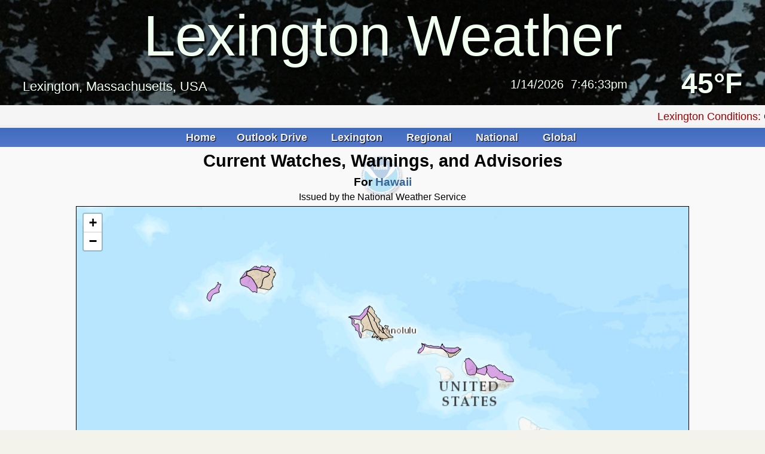

--- FILE ---
content_type: text/html; charset=UTF-8
request_url: https://lexmaweather.info/advisoryJson.php?coverage=HI
body_size: 222950
content:
<!DOCTYPE html>
<html lang="en">
<!-- WXtags file updated successfully from MBtags-new.php -->
<!-- metarCommon for Outlook Drive -->
<!-- using Meteobridge sun and moon information -->
<!--
Moon rise: 04:02 1768381320
Moon rise date: 01/14/2026 1768366800
Moon rise full: 01/14/2026 04:02 1768381320
Moon set: 12:42 1768412520
Moon set date: 01/14/2026 1768366800
Moon set full: 01/14/2026 12:42 1768412520
-->
  <head>
    <meta charset="utf-8">
    <script src="jquery/jquery-3.6.1.min.js"></script>
    <!-- ##### start AJAX mods ##### -->
<!-- 
  <script nonce="696838f03986954819186090">var homeForecastCodeFile = "cache/homeForecast.shtml";</script>

    <script nonce="696838f03986954819186090">var alertBoxCodeFile = "cache/nwsAlerts/nwsAlertBox.txt";</script>
    -->
  <script src="Base-USA/ajaxMBwx.js"></script>
    <!-- AJAX updates by Ken True - http://saratoga-weather.org/wxtemplates/ -->
      <script nonce="696838f03986954819186090"> var usingWeeWX = false; </script>
    <!--  <script type="text/javascript" src="language-en.js"></script> -->
  <script src="Base-USA/language-en.js"></script>
	<!-- language for AJAX script included -->
    <link rel="canonical" href="https://lexmaweather.info">
    <meta name="Author" content="Lexington, Massachusetts, USA Weather">
    <meta name="description"
	  content="Lexington, MA weather. Weather conditions, forecast, and more for Lexington, Massachusetts, USA">
    <meta content="initial-scale=1.0" name="viewport">
    <meta property="og:title" content="Lexington Weather">
    <meta property="og:site_name" content="Lexington, Massachusetts, USA Weather">
    <meta property="og:url" content="https://lexmaweather.info">
    <meta property="og:description"
          content="Lexington, MA weather. Weather conditions, forecast, and more for Lexington, Massachusetts, USA">
    <meta property="og:image" content="https://lexmaweather.info/images/icon.jpg">
    <meta property="og:type" content="website">
    <meta property="og:locale" content="en_US">
    
<!-- <link rel="stylesheet" href="style/flyout-menu.css" type="text/css"> -->
<link rel="stylesheet" href="css/main.css" type="text/css">
<link rel="stylesheet" href="css/topNav.css" type="text/css">
<link rel="stylesheet" href="css/webticker.css" type="text/css">

  <!-- styling for Leaflet -->
  <link rel="stylesheet" href="css/alertsLeaflet.css" type="text/css">
  <link rel="stylesheet" href="css/leaflet.css" type="text/css">

<!-- client device is not mobile -->
  <link rel="stylesheet" href="css/notTouch.css">
    <script src="js/jquery.webticker.min.js"></script>
<script src="js/bannerTicker.js"></script>

<script src="js/narrowScreen.js"></script>
  <script src="js/notTouch.js"></script>
    <link rel="shortcut icon" href="./images/favicon.ico" type="image/x-icon"> <!-- JJ -->
    <link rel="icon" href="./images/favicon.ico" type="image/x-icon"> <!-- JJ -->
    <title>Lexington Weather - Advisories</title>

<!-- shim if we're running IE < 9 to fake out HTML5 elements  -->
<!--[ if lt IE 9]>
     <script src="http://html5shim.googlecode.com/svn/trunk/html5.js">
     <![endif]-->

<!-- end of top -->
<!-- nwsAlertsConfig for Outlook Drive -->
<!-- code path /homepages/6/d276339138/htdocs/weather/20190804 -->
<!-- main live site - setting up email Mastodon -->
<!-- mastodon enabled @LexMAWeather@toot.community -->
<!-- alertMapConfigPolygon for Outlook Drive -->
<!-- alertMapTiles: 3 -->
<!-- no commas detected in request -->
<!-- alerts for HI requested -->
<!-- executing nwsAlerts for Outlook Drive -->
<!-- alerts mastodon app: LexMAWeather -->
<!-- getting alerts for states
 HI
 -->
<!-- normal alert fetch - check on cache files -->
<!-- cache file for HI does not exist -->
<!-- States to fetch: 
array (
  0 => 'HI',
)
   States to get from cache:  
array (
)
  -->

<!-- PART ONE: getting alerts from NWS -->
<!-- throttling alert fetches, 5 at a time -->
<!-- getRemoteDataWithoutHangingMulti called with 1 URLs -->
<!-- curl fetching 'https://api.weather.gov/alerts/active/area/HI', timeout 8 -->
<!-- finished https://api.weather.gov/alerts/active/area/HI -->
<!-- HTTP stats:  RC=200 dest=23.221.22.23 port=443 (from source=74.208.57.239)
      Times: dns=0.026 conn=0.059 pxfer=0.112 get=0.141 total=0.252 secs -->
<!-- callback for HI -->
<!-- good JSON returned for Hawaii (HI) 3 alerts  -->
<!-- no more retries for https://api.weather.gov/alerts/active/area/HI -->
<!-- closing individual handles -->
<!-- closing multi handle -->
<!-- JSON alerts obtained -->

<!-- update cache file mod times for any failed fetches -->

<!-- PART ONE start 19:46:40 end 19:46:40 -->

<!-- PART TWO: create the master alerts data structure -->
<!-- polygon cache: cache/polygons/nws-geometry-MAZ005.php exists, last modified 20250426 09:04:02 -->
<!-- map location cache: cache/polygons/nws-map-location-MAZ005.php exists -->
<!-- including polygon cache cache/polygons/nws-geometry-MAZ005.php MAZ005 (1) -->
<!-- creating nwsAlertsMaster entry for MA MAZ005 (1) -->
<!-- polygon cache: cache/polygons/nws-geometry-MAZ014.php exists, last modified 20250426 09:04:02 -->
<!-- map location cache: cache/polygons/nws-map-location-MAZ014.php exists -->
<!-- including polygon cache cache/polygons/nws-geometry-MAZ014.php MAZ014 (2) -->
<!-- creating nwsAlertsMaster entry for MA MAZ014 (1) -->
<!-- polygon cache: cache/polygons/nws-geometry-MAC017.php exists, last modified 20250426 09:04:02 -->
<!-- map location cache: cache/polygons/nws-map-location-MAC017.php exists -->
<!-- including polygon cache cache/polygons/nws-geometry-MAC017.php MAC017 (3) -->
<!-- creating nwsAlertsMaster entry for MA MAC017 (1) -->
<!-- creating nwsAlertsMaster entry for HI (empty) -->

<!-- PART TWO start 19:46:40 end 19:46:40 -->

<!-- PART THREE: process the nwsAlertsJson data and fill out the nwsAlertsMaster array -->

<!-- Hawaii (HI) -->
<!-- 3 active alert(s) -->
<!-- urn:oid:2.49.0.1.840.0.308cc5d9391ecdeba0fe604ee151d8c8df2acaec.001.1 (1 of 3) for HI -->
<!-- expires 2026-01-14T17:00:00-10:00 (1768446000)  ends 2026-01-14T18:00:00-10:00 (1768449600)  current 1768438000 -->
<!-- alert not expired -->
<!-- HIZ001 -->
<!-- urn:oid:2.49.0.1.840.0.308cc5d9391ecdeba0fe604ee151d8c8df2acaec.001.1 (High Surf Advisory) HIZ001 -->
<!-- polygon cache: cache/polygons/nws-geometry-HIZ001.php exists, last modified 20250426 09:03:59 -->
<!-- map location cache: cache/polygons/nws-map-location-HIZ001.php exists -->
<!-- including polygon cache cache/polygons/nws-geometry-HIZ001.php HIZ001 (4) -->
<!-- creating nwsAlertsMaster entry for HI HIZ001 (2) -->
<!-- HIZ001 is not a home code -->
<!-- HIZ003 -->
<!-- urn:oid:2.49.0.1.840.0.308cc5d9391ecdeba0fe604ee151d8c8df2acaec.001.1 (High Surf Advisory) HIZ003 -->
<!-- polygon cache: cache/polygons/nws-geometry-HIZ003.php exists, last modified 20250426 09:03:59 -->
<!-- map location cache: cache/polygons/nws-map-location-HIZ003.php exists -->
<!-- including polygon cache cache/polygons/nws-geometry-HIZ003.php HIZ003 (5) -->
<!-- creating nwsAlertsMaster entry for HI HIZ003 (2) -->
<!-- HIZ003 is not a home code -->
<!-- HIZ006 -->
<!-- urn:oid:2.49.0.1.840.0.308cc5d9391ecdeba0fe604ee151d8c8df2acaec.001.1 (High Surf Advisory) HIZ006 -->
<!-- polygon cache: cache/polygons/nws-geometry-HIZ006.php exists, last modified 20250426 09:03:59 -->
<!-- map location cache: cache/polygons/nws-map-location-HIZ006.php exists -->
<!-- including polygon cache cache/polygons/nws-geometry-HIZ006.php HIZ006 (6) -->
<!-- creating nwsAlertsMaster entry for HI HIZ006 (2) -->
<!-- HIZ006 is not a home code -->
<!-- HIZ007 -->
<!-- urn:oid:2.49.0.1.840.0.308cc5d9391ecdeba0fe604ee151d8c8df2acaec.001.1 (High Surf Advisory) HIZ007 -->
<!-- polygon cache: cache/polygons/nws-geometry-HIZ007.php exists, last modified 20250426 09:03:59 -->
<!-- map location cache: cache/polygons/nws-map-location-HIZ007.php exists -->
<!-- including polygon cache cache/polygons/nws-geometry-HIZ007.php HIZ007 (7) -->
<!-- creating nwsAlertsMaster entry for HI HIZ007 (2) -->
<!-- HIZ007 is not a home code -->
<!-- HIZ017 -->
<!-- urn:oid:2.49.0.1.840.0.308cc5d9391ecdeba0fe604ee151d8c8df2acaec.001.1 (High Surf Advisory) HIZ017 -->
<!-- polygon cache: cache/polygons/nws-geometry-HIZ017.php exists, last modified 20250426 09:03:59 -->
<!-- map location cache: cache/polygons/nws-map-location-HIZ017.php exists -->
<!-- including polygon cache cache/polygons/nws-geometry-HIZ017.php HIZ017 (8) -->
<!-- creating nwsAlertsMaster entry for HI HIZ017 (2) -->
<!-- HIZ017 is not a home code -->
<!-- HIZ029 -->
<!-- urn:oid:2.49.0.1.840.0.308cc5d9391ecdeba0fe604ee151d8c8df2acaec.001.1 (High Surf Advisory) HIZ029 -->
<!-- polygon cache: cache/polygons/nws-geometry-HIZ029.php exists, last modified 20250426 09:03:59 -->
<!-- map location cache: cache/polygons/nws-map-location-HIZ029.php exists -->
<!-- including polygon cache cache/polygons/nws-geometry-HIZ029.php HIZ029 (9) -->
<!-- creating nwsAlertsMaster entry for HI HIZ029 (2) -->
<!-- HIZ029 is not a home code -->
<!-- HIZ037 -->
<!-- urn:oid:2.49.0.1.840.0.308cc5d9391ecdeba0fe604ee151d8c8df2acaec.001.1 (High Surf Advisory) HIZ037 -->
<!-- polygon cache: cache/polygons/nws-geometry-HIZ037.php exists, last modified 20250426 09:03:59 -->
<!-- map location cache: cache/polygons/nws-map-location-HIZ037.php exists -->
<!-- including polygon cache cache/polygons/nws-geometry-HIZ037.php HIZ037 (10) -->
<!-- creating nwsAlertsMaster entry for HI HIZ037 (2) -->
<!-- HIZ037 is not a home code -->
<!-- HIZ039 -->
<!-- urn:oid:2.49.0.1.840.0.308cc5d9391ecdeba0fe604ee151d8c8df2acaec.001.1 (High Surf Advisory) HIZ039 -->
<!-- polygon cache: cache/polygons/nws-geometry-HIZ039.php exists, last modified 20250426 09:03:59 -->
<!-- map location cache: cache/polygons/nws-map-location-HIZ039.php exists -->
<!-- including polygon cache cache/polygons/nws-geometry-HIZ039.php HIZ039 (11) -->
<!-- creating nwsAlertsMaster entry for HI HIZ039 (2) -->
<!-- HIZ039 is not a home code -->
<!-- HIZ040 -->
<!-- urn:oid:2.49.0.1.840.0.308cc5d9391ecdeba0fe604ee151d8c8df2acaec.001.1 (High Surf Advisory) HIZ040 -->
<!-- polygon cache: cache/polygons/nws-geometry-HIZ040.php exists, last modified 20250426 09:03:59 -->
<!-- map location cache: cache/polygons/nws-map-location-HIZ040.php exists -->
<!-- including polygon cache cache/polygons/nws-geometry-HIZ040.php HIZ040 (12) -->
<!-- creating nwsAlertsMaster entry for HI HIZ040 (2) -->
<!-- HIZ040 is not a home code -->
<!-- HIZ045 -->
<!-- urn:oid:2.49.0.1.840.0.308cc5d9391ecdeba0fe604ee151d8c8df2acaec.001.1 (High Surf Advisory) HIZ045 -->
<!-- polygon cache: cache/polygons/nws-geometry-HIZ045.php exists, last modified 20250426 09:03:59 -->
<!-- map location cache: cache/polygons/nws-map-location-HIZ045.php exists -->
<!-- including polygon cache cache/polygons/nws-geometry-HIZ045.php HIZ045 (13) -->
<!-- creating nwsAlertsMaster entry for HI HIZ045 (2) -->
<!-- HIZ045 is not a home code -->
<!-- HIZ047 -->
<!-- urn:oid:2.49.0.1.840.0.308cc5d9391ecdeba0fe604ee151d8c8df2acaec.001.1 (High Surf Advisory) HIZ047 -->
<!-- polygon cache: cache/polygons/nws-geometry-HIZ047.php exists, last modified 20250426 09:03:59 -->
<!-- map location cache: cache/polygons/nws-map-location-HIZ047.php exists -->
<!-- including polygon cache cache/polygons/nws-geometry-HIZ047.php HIZ047 (14) -->
<!-- creating nwsAlertsMaster entry for HI HIZ047 (2) -->
<!-- HIZ047 is not a home code -->
<!-- urn:oid:2.49.0.1.840.0.9463f12e0888217f2f315f332cf164feb4096faa.001.1 (2 of 3) for HI -->
<!-- expires 2026-01-14T18:00:00-10:00 (1768449600)  ends 2026-01-14T18:00:00-10:00 (1768449600)  current 1768438000 -->
<!-- alert not expired -->
<!-- HIZ004 -->
<!-- urn:oid:2.49.0.1.840.0.9463f12e0888217f2f315f332cf164feb4096faa.001.1 (Wind Advisory) HIZ004 -->
<!-- polygon cache: cache/polygons/nws-geometry-HIZ004.php exists, last modified 20250426 09:03:59 -->
<!-- map location cache: cache/polygons/nws-map-location-HIZ004.php exists -->
<!-- including polygon cache cache/polygons/nws-geometry-HIZ004.php HIZ004 (15) -->
<!-- creating nwsAlertsMaster entry for HI HIZ004 (2) -->
<!-- HIZ004 is not a home code -->
<!-- HIZ007 -->
<!-- urn:oid:2.49.0.1.840.0.9463f12e0888217f2f315f332cf164feb4096faa.001.1 (Wind Advisory) HIZ007 -->
<!-- HIZ007 is not a home code -->
<!-- HIZ009 -->
<!-- urn:oid:2.49.0.1.840.0.9463f12e0888217f2f315f332cf164feb4096faa.001.1 (Wind Advisory) HIZ009 -->
<!-- polygon cache: cache/polygons/nws-geometry-HIZ009.php exists, last modified 20250426 09:03:59 -->
<!-- map location cache: cache/polygons/nws-map-location-HIZ009.php exists -->
<!-- including polygon cache cache/polygons/nws-geometry-HIZ009.php HIZ009 (16) -->
<!-- creating nwsAlertsMaster entry for HI HIZ009 (2) -->
<!-- HIZ009 is not a home code -->
<!-- HIZ010 -->
<!-- urn:oid:2.49.0.1.840.0.9463f12e0888217f2f315f332cf164feb4096faa.001.1 (Wind Advisory) HIZ010 -->
<!-- polygon cache: cache/polygons/nws-geometry-HIZ010.php exists, last modified 20250426 09:03:59 -->
<!-- map location cache: cache/polygons/nws-map-location-HIZ010.php exists -->
<!-- including polygon cache cache/polygons/nws-geometry-HIZ010.php HIZ010 (17) -->
<!-- creating nwsAlertsMaster entry for HI HIZ010 (2) -->
<!-- HIZ010 is not a home code -->
<!-- HIZ017 -->
<!-- urn:oid:2.49.0.1.840.0.9463f12e0888217f2f315f332cf164feb4096faa.001.1 (Wind Advisory) HIZ017 -->
<!-- HIZ017 is not a home code -->
<!-- HIZ029 -->
<!-- urn:oid:2.49.0.1.840.0.9463f12e0888217f2f315f332cf164feb4096faa.001.1 (Wind Advisory) HIZ029 -->
<!-- HIZ029 is not a home code -->
<!-- HIZ030 -->
<!-- urn:oid:2.49.0.1.840.0.9463f12e0888217f2f315f332cf164feb4096faa.001.1 (Wind Advisory) HIZ030 -->
<!-- polygon cache: cache/polygons/nws-geometry-HIZ030.php exists, last modified 20250426 09:03:59 -->
<!-- map location cache: cache/polygons/nws-map-location-HIZ030.php exists -->
<!-- including polygon cache cache/polygons/nws-geometry-HIZ030.php HIZ030 (18) -->
<!-- creating nwsAlertsMaster entry for HI HIZ030 (2) -->
<!-- HIZ030 is not a home code -->
<!-- HIZ033 -->
<!-- urn:oid:2.49.0.1.840.0.9463f12e0888217f2f315f332cf164feb4096faa.001.1 (Wind Advisory) HIZ033 -->
<!-- polygon cache: cache/polygons/nws-geometry-HIZ033.php exists, last modified 20250426 09:03:59 -->
<!-- map location cache: cache/polygons/nws-map-location-HIZ033.php exists -->
<!-- including polygon cache cache/polygons/nws-geometry-HIZ033.php HIZ033 (19) -->
<!-- creating nwsAlertsMaster entry for HI HIZ033 (2) -->
<!-- HIZ033 is not a home code -->
<!-- HIZ035 -->
<!-- urn:oid:2.49.0.1.840.0.9463f12e0888217f2f315f332cf164feb4096faa.001.1 (Wind Advisory) HIZ035 -->
<!-- polygon cache: cache/polygons/nws-geometry-HIZ035.php exists, last modified 20250426 09:03:59 -->
<!-- map location cache: cache/polygons/nws-map-location-HIZ035.php exists -->
<!-- including polygon cache cache/polygons/nws-geometry-HIZ035.php HIZ035 (20) -->
<!-- creating nwsAlertsMaster entry for HI HIZ035 (2) -->
<!-- HIZ035 is not a home code -->
<!-- HIZ036 -->
<!-- urn:oid:2.49.0.1.840.0.9463f12e0888217f2f315f332cf164feb4096faa.001.1 (Wind Advisory) HIZ036 -->
<!-- polygon cache: cache/polygons/nws-geometry-HIZ036.php exists, last modified 20250426 09:03:59 -->
<!-- map location cache: cache/polygons/nws-map-location-HIZ036.php exists -->
<!-- including polygon cache cache/polygons/nws-geometry-HIZ036.php HIZ036 (21) -->
<!-- creating nwsAlertsMaster entry for HI HIZ036 (2) -->
<!-- HIZ036 is not a home code -->
<!-- HIZ037 -->
<!-- urn:oid:2.49.0.1.840.0.9463f12e0888217f2f315f332cf164feb4096faa.001.1 (Wind Advisory) HIZ037 -->
<!-- HIZ037 is not a home code -->
<!-- HIZ038 -->
<!-- urn:oid:2.49.0.1.840.0.9463f12e0888217f2f315f332cf164feb4096faa.001.1 (Wind Advisory) HIZ038 -->
<!-- polygon cache: cache/polygons/nws-geometry-HIZ038.php exists, last modified 20250426 09:03:59 -->
<!-- map location cache: cache/polygons/nws-map-location-HIZ038.php exists -->
<!-- including polygon cache cache/polygons/nws-geometry-HIZ038.php HIZ038 (22) -->
<!-- creating nwsAlertsMaster entry for HI HIZ038 (2) -->
<!-- HIZ038 is not a home code -->
<!-- HIZ045 -->
<!-- urn:oid:2.49.0.1.840.0.9463f12e0888217f2f315f332cf164feb4096faa.001.1 (Wind Advisory) HIZ045 -->
<!-- HIZ045 is not a home code -->
<!-- urn:oid:2.49.0.1.840.0.9463f12e0888217f2f315f332cf164feb4096faa.002.1 (3 of 3) for HI -->
<!-- expires 2026-01-14T18:00:00-10:00 (1768449600)  ends 2026-01-15T18:00:00-10:00 (1768536000)  current 1768438000 -->
<!-- alert not expired -->
<!-- HIZ028 -->
<!-- urn:oid:2.49.0.1.840.0.9463f12e0888217f2f315f332cf164feb4096faa.002.1 (Wind Advisory) HIZ028 -->
<!-- polygon cache: cache/polygons/nws-geometry-HIZ028.php exists, last modified 20250426 09:03:59 -->
<!-- map location cache: cache/polygons/nws-map-location-HIZ028.php exists -->
<!-- including polygon cache cache/polygons/nws-geometry-HIZ028.php HIZ028 (23) -->
<!-- creating nwsAlertsMaster entry for HI HIZ028 (2) -->
<!-- HIZ028 is not a home code -->

<!-- PART THREE start 19:46:40 end 19:46:40 -->

<!-- PART FOUR: sort each nws code's alerts by severity -->

<!-- PART FOUR start 19:46:40 end 19:46:40 -->

<!-- PART FIVE: write the cache files -->
<!-- cache/nwsAlerts/master/nwsAlertCacheHI.php  written-->
<!-- cache/nwsAlerts/master/nwsStateName.php updated  -->

<!-- PART FIVE start 19:46:40 end 19:46:40 -->

<!-- PART SIX: create the alerts box for the top of the web pages -->

<!-- PART SIX start 19:46:40 end 19:46:40 -->

<!-- PART SEVEN: (SKIPPED) create atom alert compatible file and copy -->

<!-- PART EIGHT: archive alerts for local codes -->
<!-- alert archiving: archiveAlerts enabled -->
<!-- in constructor function for AlertArchive, temp directory: ./alertArchive/0.60440900 1768438000 -->
<!-- MAZ005 -->
<!-- nwsAlertsMaster entry for MAZ005 found -->
<!-- no alerts active for MAZ005 -->
<!-- MAZ014 -->
<!-- nwsAlertsMaster entry for MAZ014 found -->
<!-- no alerts active for MAZ014 -->
<!-- MAC017 -->
<!-- nwsAlertsMaster entry for MAC017 found -->
<!-- no alerts active for MAC017 -->
<!-- MAC009 -->
<!-- MAC025 -->
<!-- MAC021 -->
<!-- MAC027 -->
<!-- MAC023 -->
<!-- MAC001 -->
<!-- MAC007 -->
<!-- MAC019 -->
<!-- MAC005 -->
<!-- MAC011 -->
<!-- MAC013 -->
<!-- MAC015 -->
<!-- MAC003 -->
<!-- RIC001 -->
<!-- RIC003 -->
<!-- RIC005 -->
<!-- RIC007 -->
<!-- RIC009 -->
<!-- CTC003 -->
<!-- CTC013 -->
<!-- CTC015 -->
<!-- NHC005 -->
<!-- NHC011 -->
<!-- NHC015 -->
<!-- MAZ001 -->
<!-- MAZ002 -->
<!-- MAZ003 -->
<!-- MAZ004 -->
<!-- MAZ006 -->
<!-- MAZ007 -->
<!-- MAZ008 -->
<!-- MAZ009 -->
<!-- MAZ010 -->
<!-- MAZ011 -->
<!-- MAZ012 -->
<!-- MAZ013 -->
<!-- MAZ015 -->
<!-- MAZ016 -->
<!-- MAZ017 -->
<!-- MAZ018 -->
<!-- MAZ019 -->
<!-- MAZ020 -->
<!-- MAZ021 -->
<!-- MAZ022 -->
<!-- MAZ023 -->
<!-- MAZ024 -->
<!-- MAZ025 -->
<!-- MAZ026 -->
<!-- RIZ001 -->
<!-- RIZ002 -->
<!-- RIZ003 -->
<!-- RIZ004 -->
<!-- RIZ005 -->
<!-- RIZ006 -->
<!-- RIZ007 -->
<!-- RIZ008 -->
<!-- CTZ002 -->
<!-- CTZ003 -->
<!-- CTZ004 -->
<!-- NHZ011 -->
<!-- NHZ012 -->
<!-- NHZ013 -->
<!-- NHZ014 -->
<!-- NHZ015 -->
<!-- NHZ024 -->
<!-- NHZ025 -->
<!-- NHZ026 -->
<!-- ANZ230 -->
<!-- ANZ231 -->
<!-- ANZ232 -->
<!-- ANZ233 -->
<!-- ANZ234 -->
<!-- ANZ235 -->
<!-- ANZ236 -->
<!-- ANZ237 -->
<!-- ANZ250 -->
<!-- ANZ251 -->
<!-- ANZ254 -->
<!-- ANZ255 -->
<!-- ANZ256 -->
<!-- ANZ270 -->
<!-- ANZ271 -->
<!-- ANZ272 -->
<!-- ANZ273 -->

<!-- PART EIGHT start 19:46:40 end 19:46:40 -->

<!-- TOTAL start 19:46:40 end 19:46:40 -->
<!-- code MAZ005 state MA -->
<!-- removing MAZ005 because MA not in nwsAlertStates -->
<!-- MAZ005 removed from nwsAlertsMaster -->
<!-- code MAZ014 state MA -->
<!-- removing MAZ014 because MA not in nwsAlertStates -->
<!-- MAZ014 removed from nwsAlertsMaster -->
<!-- code MAC017 state MA -->
<!-- removing MAC017 because MA not in nwsAlertStates -->
<!-- MAC017 removed from nwsAlertsMaster -->
<!-- code HIZ001 state HI -->
<!-- code HIZ003 state HI -->
<!-- code HIZ006 state HI -->
<!-- code HIZ007 state HI -->
<!-- code HIZ017 state HI -->
<!-- code HIZ029 state HI -->
<!-- code HIZ037 state HI -->
<!-- code HIZ039 state HI -->
<!-- code HIZ040 state HI -->
<!-- code HIZ045 state HI -->
<!-- code HIZ047 state HI -->
<!-- code HIZ004 state HI -->
<!-- code HIZ009 state HI -->
<!-- code HIZ010 state HI -->
<!-- code HIZ030 state HI -->
<!-- code HIZ033 state HI -->
<!-- code HIZ035 state HI -->
<!-- code HIZ036 state HI -->
<!-- code HIZ038 state HI -->
<!-- code HIZ028 state HI -->
<!-- 25 alerts to display -->

<link href="css/jquery-ui.min.css" rel="stylesheet">
  </head>

  <body id="advisoryPage">
    <div id="pageWrapper">

      <div id="topstuff">
  <header id="pageBanner">
    <div id="siteName">
      <h1>
        Lexington Weather      </h1>
    </div>
    <div class="subHeaderLeft">
      <p>
        Lexington, Massachusetts, USA      </p>
      <div class="bottomOfDiv"></div>
    </div>

          <div class="headerTemp">
        <span class="ajax" id="ajaxbigtemp">
	  45&deg;F        </span>
        <div class="bottomOfDiv"></div>
      </div>
    
    <div class="subHeaderRight">
      <!-- ourTZ America/New_York date 01/14/2026 time 7:46:14pm UpdateDate 1/14/2026 7:46pm -->
      <div class="ajaxgizmo">
        <div class="doNotPrint">
          <!-- ##### start of AJAX gizmo ##### -->
          <noscript>
            [Enable JavaScript for live updates]&nbsp;
          </noscript>
          <!-- <span class="ajax" id="gizmoindicator">
                              </span>:&nbsp; JJ -->
          <span class="ajax" id="gizmodate">1/14/2026 7:46pm</span>&nbsp; 
          <span class="ajax" id="gizmotime"></span>
          <!-- ##### end of AJAX gizmo  ##### -->
        </div> <!-- doNotPrint -->
      </div> <!-- ajaxgizmo -->


      <div class="bottomOfDiv"></div>
    </div><!-- end subHeaderRight -->

          <div id="topNavMenuHeader">
        <div id="hamburger">
          <div></div>
          <div></div>
          <div></div>
        </div>
      </div> <!-- topNavMenuHeader (hamburger) -->
      </header>

  <div class="bottomOfDiv"></div>

  
<!-- snowData.php today 2026/1/14  yesterday 2026/1/13 -->
<!-- snow today 0.0  yesterday 0.0 -->
<!-- snow 2026/1 0.2 0.0 -->
<!-- monthly snow set to 0.2 -->
<!-- snow 2026/1 0.1 0.2 -->
<!-- monthly snow set to 0.3 -->
<!-- snow 2026/1 T 0.3 -->
<!-- leaving monthly snow at 0.3 -->
<!-- snow 2026/1 0.2 0.3 -->
<!-- monthly snow set to 0.5 -->
<!-- snow 2026/1 0.5 0.5 -->
<!-- monthly snow set to 1.0 -->
<!-- snow month 1.0  days 5 -->
<!-- 2025 / 7  -->
<!-- 2025 / 8  -->
<!-- 2025 / 9  -->
<!-- 2025 / 10  -->
<!-- 2025 / 11  accumulated total T days 3  -->
<!-- 2025 / 12  accumulated total 5.1 days 14  -->
<!-- 2026 / 1  accumulated total 6.1 days 19  -->
<!-- 2026 / 2  -->
<!-- 2026 / 3  -->
<!-- 2026 / 4  -->
<!-- 2026 / 5  -->
<!-- 2026 / 6  -->
<!-- snow season 6.1  days 19 -->
<!-- Displaying snow -->

<div id="bannerTickerWrapper">
  <ul id="bannerTicker">
    <li>
      <span class="bannerTickerLabel">
        Lexington Conditions:
      </span>
      <span class="ajax currentcond" id="tickercurrentcond">
        Overcast      </span>
    </li>

          <li>
        <span class="bannerTickerLabel">
          Temperature:
        </span>
        <span class="ajax tempF" id="tickertemp">45.0&deg;F</span> / <span class="ajax tempC" id="tickertempC">7.2&deg;C</span><span class="ajax temparrow" id="tickertemparrow"><img src="Base-USA/ajax-images/falling.gif" alt="Colder 0.9&deg;F than last hour." title="Colder 0.9&deg;F than last hour." class="tickerRiseFall"></span> 
      </li>
    
          <li>
        <span class="bannerTickerLabel">
          Dew Point:
        </span>
        <span class="ajax dew" id="tickerdew">35.4&deg;F</span><img src="Base-USA/ajax-images/falling.gif" alt="Decreased 0.6&deg;Fsince last hour." title="Decreased 0.6&deg;Fsince last hour." class="tickerRiseFall">
      </li>
    
    <!-- feelslike 45  temperature 45.0 -->
    <li>
              <span class="feelsLike" style="display:none">
      
      <span class="bannerTickerLabel">
        Feels Like:
      </span>
      <span class="ajax feelslike" id="tickerfeelslike"></span>
        </span>
    </li>

          <li>
        <span class="bannerTickerLabel">
          Relative Humidity:
        </span>
        <span class="ajax humidity" id="tickerhumidity">69</span>%<img src="Base-USA/ajax-images/rising.gif" alt="Increased 1.0% since last hour." title="Increased 1.0% since last hour." class="tickerRiseFall">

      </li>
    
    <li>
      <span class="bannerTickerLabel">
        Wind:
      </span>
      <span class="ajax windicon" id="tickerwindicon"></span><span class="ajax winddir" id="tickerwinddir"> </span> <span class="ajax inst" id="tickerinst">Calm</span>, 10-min avg: <span class="ajax wind" id="tickerwind">Calm</span>, gust: <span class="ajax gust" id="tickergust">None</span>
    </li>
    <li>
      <span class="bannerTickerLabel">
        Barometer:
      </span>
      <span class="ajax baro" id="tickerbaro">29.50 in</span><span class="ajax baroarrow" id="tickerbaroarrow"><img src="Base-USA/ajax-images/falling.gif" alt="Falling 0.03  inHg/hr" title="Falling 0.03  inHg/hr" class="tickerRiseFall"></span> <span class="ajax barotrendtext" id="tickerbarotrendtext">Falling Slowly</span>
    </li>
          <li>
        <span class="bannerTickerLabel">
          Visibility:
        </span>
        <span class="ajax currentviz" id="tickercurrentviz">
           10  miles         </span>
      </li>
          
    <li>
              <span class="snowConditions"
                            style="display: none;"
                      >
          <span class="bannerTickerLabel">
            Snow Today:
          </span>
          <span class="ajax snowtoday" id="tickersnow">0.0 in</span>
        </span>
            <span class="rainConditions"
                  >
        <span class="bannerTickerLabel">
          Rain Today:
        </span>
        <span class="ajax rain" id="tickerrain">0.00 in</span>
      </span>
    </li>

        <li>
      &nbsp;&nbsp;
    </li>
  </ul>
</div> <!-- bannerTickerWrapper -->

</div>

  <script src="js/nightBanner.js"></script>
<!-- 
     moved to js/nightBanner.js
   $(function() {
     $('#pageBanner').css("background-image", "url(images/nightBanner.jpg)");
   }); // end ready

  -->
      
<!-- <nav>  -->
<div id="topNav">
  <div id="navWrapper">
<!-- 
    <div id="topNavMenuHeader">
      <div id="hamburger">
        <div></div>
        <div></div>
        <div></div>
      </div>
    </div>
 -->
    <ul>
      <li>
        <a href="index.php" title="Home Page">
          Home
        </a>
      </li>

      <li class="dropdownHeader">
        <a class="dropdownOpen"
           href="https://www.wunderground.com/weather/us/MA/Lexington/KMALEXIN18"
           target="_blank"
           title="Conditions from Outlook Drive weather station">
          Outlook Drive&nbsp;<span class="dropArrowNarrow">&#x25bc;</span>
        </a>
        <a class="dropdownClose" href="#topNavMenuHeader">close</a>
        <ul class="dropdownList">

                      <li class="dropdownHeader">
              <a class="dropdownOpen" href="index.php#homeCurrent">
                Conditions&nbsp;<span class="dropArrowWide">&#9654;</span><span class="dropArrowNarrow">&#x25bc;</span>
              </a>
              <a class="dropdownClose" href="#topNavMenuHeader">close</a>
              <ul class="dropdownList">
                                  <li>
                    <a href="https://www.pwsweather.com/station/pws/LEXWEATHER"
                       target="blank">
                      PWS Weather
                    </a>
                  </li>
                
                                  <li>
                    <a href="https://www.wunderground.com/dashboard/pws/KMALEXIN18"
                       target="blank">
                      Weather Underground
                    </a>
                  </li>
                              </ul>
            </li>
          
          <li>
            <a href="trends.php">
              Trends/Extremes
            </a>
          </li>

                      <li class="dropdownHeader">
              <span class="dropdownOpen">
                Station History&nbsp;<span class="dropArrowWide">&#9654;</span><span class="dropArrowNarrow">&#x25bc;</span>
              </span>
              <a class="dropdownClose" href="#topNavMenuHeader">close</a>
              <ul class="dropdownList">
                                  <li>
                    <a href="https://www.pwsweather.com/station/pws/LEXWEATHER"
                       target="blank">
                      PWS Weather
                    </a>
                  </li>
                
                                  <li>
                    <a href="https://www.wunderground.com/dashboard/pws/KMALEXIN18#history-toolbar"
                       target="blank">
                      Weather Underground
                    </a>
                  </li>
                              </ul>
            </li>
          
          <li>
            <a href="about.php">
              About
            </a>
          </li>

          <li>
            <a href="status.php">
              Status
            </a>
          </li>

<!-- 
          <li>
            <a href="contact.php">
              Contact
            </a>
          </li>
   -->
        </ul>
      </li>

      <li class="dropdownHeader">
        <span class="dropdownOpen">
          Lexington&nbsp;<span class="dropArrowNarrow">&#x25bc;</span>
        </span>
        <a class="dropdownClose" href="#topNavMenuHeader">close</a>
        <ul class="dropdownList">
          <li>
            <a href="pws.php">
              Current Conditions
            </a>
          </li>

          <li class="dropdownHeader">
            <a class="dropdownOpen" href="forecast.php">
              Forecast&nbsp;<span class="dropArrowWide">&#9654;</span><span class="dropArrowNarrow">&#x25bc;</span>
            </a>
            <a class="dropdownClose" href="#topNavMenuHeader">close</a>
            <ul class="dropdownList">
              <li>
                <a href="forecast.php">NWS</a>
              </li>

              <li>
                <a href="https://www.weatherforyou.com/reports/index.php?forecast=zandh&pands=02421&Submit=Get+Weather#forecast-top"
                   target="_blank">
                  Weather For You
                </a>
              </li>

              <li>
                <a href="https://www.wunderground.com/forecast/us/MA/Lexington/KMALEXIN18"
                   target="_blank">
                  Weather Underground
                </a>
              </li>

              <!-- intellicast merged with WU...
              <li>
                <a href="http://www.intellicast.com/Local/Weather.aspx?location=USMA0218#forecast"
                   target="_blank">
                  Intellicast
                </a>
              </li>
              -->
            </ul>
          </li>

          
                      <li>
              <a href="displayImage.php?index=snowForecastLocal">
                Snowfall Forecast
              </a>
            </li>
          
          <li class="dropdownHeader">
            <a  class="dropdownOpen" href="advisoryJson.php">
              Alerts / <span class="dropArrowWide">&#9654;</span> Advisories&nbsp;<span class="dropArrowNarrow">&#x25bc;</span>
            </a>
            <a class="dropdownClose" href="#topNavMenuHeader">close</a>
            <ul class="dropdownList">
              <li>
                <a href="advisoryJson.php">NWS</a>
              </li>

              <!--
                   <li>
                   <a href="" target="_blank">
                   Weather Underground
                   </a>
                   </li>
                 -->
              
              <li>
                <a href="https://www.wunderground.com/wundermap/?lat=42.439852&lon=-71.240494&zoom=8&severe=1&wxstn=0"
                   target="_blank">
                  Wundermap
                </a>
              </li>

              <!--
                   <li>
                   <a href="https://www.weatherforyou.com/reports/index.php?forecast=pass&pass=warningmap&state=MA"
                   target="_blank">
                   Weather For You
                   </a>
                   </li>
                 -->

                            <!-- 
                   <li>
                   <a href="nws-alerts-log.php">Archive</a>
                   </li>
                 -->
              
                              <li>
                  <a href="nwsAlertArchive.php">Archive</a>
                </li>
                          </ul>
          </li>

                      <li>
              <a href="cocorahs.php">
                Precipitation
              </a>
            </li>
          
          <li>
            <a href="astronomy.php">
              Sun/Moon
            </a>
          </li>

                      <li>
              <a href="https://oldresweather.info" target="_blank">
                Old Res
              </a>
            </li>
                  </ul>
      </li>

      <li class="dropdownHeader">
        <span class="dropdownOpen">
          Regional&nbsp;<span class="dropArrowNarrow">&#x25bc;</span>
        </span>
        <a class="dropdownClose" href="#topNavMenuHeader">close</a>
        <ul class="dropdownList">
          <li>
            <a href="regional.php">
              Regional Conditions
            </a>
          </li>

                      <li>
              <a href="advisoryJson.php?coverage=regional">
                Alerts / Advisories
              </a>
            </li>
          
          <li class="dropdownHeader">
            <a href="https://www.weather.gov/box/" class="dropdownOpen"
               target="_blank">
              NWS Boston&nbsp;<span class="dropArrowWide">&#9654;</span><span class="dropArrowNarrow">&#x25bc;</span>
            </a>
            <a class="dropdownClose" href="#topNavMenuHeader">close</a>
            <ul class="dropdownList">
              <li>
                <a href="https://www.weather.gov/box/" target="_blank">
                  Boston&nbsp;Weather Office
                </a>
              </li>

                              <li>
                  <a href="https://www.weather.gov/box/winter" target="_blank">
                    Winter Weather
                  </a>
                </li>

              
              <li>
                <a href="nwsRegionalRoundup.php">
                  Regional Weather Roundup
                </a>
              </li>

              <li>
                <a href="nwsPublicInfo.php">
                  Public Information Statement
                </a>
              </li>

              <li>
                <a href="nwsStormReport.php">
                  Local Storm Report
                </a>
              </li>

              <li>
                <a href="nwsForecastDiscussion.php">
                  Forecast Discussion
                </a>
              </li>

              <li>
                <a href="nwsHazardousOutlook.php">
                  Hazardous Weather Outlook
                </a>
              </li>

            </ul>
          </li>

          <li class="dropdownHeader">
            <span class="dropdownOpen">
              Radar&nbsp;<span class="dropArrowWide">&#9654;</span><span class="dropArrowNarrow">&#x25bc;</span>
            </span>
            <a class="dropdownClose" href="#topNavMenuHeader">close</a>
            <ul class="dropdownList">
              <li>
                <a href="https://www.wunderground.com/wundermap/?lat=42.439852&lon=-71.240494&zoom=8&radar=1&wxstn=0"
                   target="_blank">
                  Weather Underground Wundermap
                </a>
              </li>

              <!-- 
                   <li>
                   <a href="https://www.wunderground.com/maps/radar/current/hfd"
                   target="_blank">
                   Weather Underground Static
                   </a>
                   </li>
                 -->
              
              <li>
                <a href="https://www.wunderground.com/maps/radar/current/hfd"
                   target="_blank">
                  WU / Intellicast
                </a>
              </li>

              <li>
                <a href="https://radar.weather.gov/radar.php?rid=BOX&product=N0R&overlay=11101111&loop=no"
                   title="National Weather Service"
                   target="_blank">
                  NWS
                </a>
              </li>

              <!-- 
                   <li>
                   <a href="https://weather.cod.edu/satrad/nexrad/index.php?type=BOX-N0C-1-12"
                   target="_blank">
                   Correlation Coefficient
                   </a>
                   </li>
                 -->

            </ul>
          </li>

          <li class="dropdownHeader">
            <span class="dropdownOpen">
              Satellite&nbsp;<span class="dropArrowWide">&#9654;</span><span class="dropArrowNarrow">&#x25bc;</span>
            </span>
            <a class="dropdownClose" href="#topNavMenuHeader">close</a>
            <ul class="dropdownList">
              <li>
                <a href="https://www.wunderground.com/wundermap/?lat=42.439852&lon=-71.240494&zoom=8&sat=1&wxstn=0"
                   target="_blank">
                  Weather Underground Wundermap
                </a>
              </li>

              <li>
                <a href="https://www.wunderground.com/maps/satellite/regional-visible/ushfd"
                   target="_blank">
                  WU Visible
                </a>
              </li>

              <li>
                <a href="https://www.wunderground.com/maps/satellite/regional-infrared/usane"
                   target="_blank">
                  WU Infrared
                </a>
              </li>

            </ul>
          </li>

          <li class="dropdownHeader">
            <!-- 
                 <a href="#"
                 class="dropdownOpen"
                 target="_blank">
               -->
            <span class="dropdownOpen">
              Maps&nbsp;<span class="dropArrowWide">&#9654;</span><span class="dropArrowNarrow">&#x25bc;</span>
            </span>
            <!-- 
                 </a>
               -->
            <a class="dropdownClose" href="#topNavMenuHeader">close</a>
            <ul class="dropdownList">
              <li>
                <a href="displayImage.php?index=regionFronts">
                  Fronts/Surface
                </a>
              </li>

              <li>
                <a href="displayImage.php?index=regionTemp">
                  Temperatures
                </a>
              </li>

              <li>
                <a href="displayImage.php?index=regionDew">
                  Dew Points
                </a>
              </li>

                              <li>
                  <a href="displayImage.php?index=snowForecastRegional">
                    Snowfall Forecast
                  </a>
                </li>
              
              <!--
                                      <li>
                   <a href="displayImage.php?index=regionSevereMap">
                   Severe
                   </a>
                   </li>
                   
                   <li>
                   <a href="advisory.php">
                   Active Warnings
                   </a>
                   </li>
                 -->
            </ul>
          </li>

          <!-- local media - customize... -->

          <li class="dropdownHeader">
            <span class="dropdownOpen">
              Local Media&nbsp;<span class="dropArrowWide">&#9654;</span><span class="dropArrowNarrow">&#x25bc;</span>
            </span>
            <a class="dropdownClose" href="#topNavMenuHeader">close</a>
            <ul class="dropdownList">
              <li>
                <a href="https://www.cbsnews.com/boston/weather/"
                   target="_blank">
                  WBZ/4
                </a>
              </li>

              <li>
                <a href="https://www.wcvb.com/weather"
                   target="_blank">
                  WCVB/5
                </a>
              </li>

              <li>
                <a href="https://whdh.com/weather/"
                   target="_blank">
                  WHDH/7
                </a>
              </li>

              <li>
                <a href="https://www.nbcboston.com/weather/"
                   target="_blank">
                  WBTS/10
                </a>
              </li>

              <li>
                <a href="https://www.boston25news.com/weather/"
                   target="_blank">
                  WFXT/25
                </a>
              </li>

              <li>
                <a href="https://www.necn.com/weather/"
                   target="_blank">
                  NECN
                </a>
              </li>

              <li>
                <a href="https://www.boston.com/section/weather"
                   target="_blank">
                  Boston.com
                </a>
              </li>

            </ul>
          </li>

          <li>
            <a href="https://droughtmonitor.unl.edu/CurrentMap/StateDroughtMonitor.aspx?MA"
               target="_blank">
              Drought            
            </a>
          </li>

          <li>
            <a href="https://www.mountwashington.org/experience-the-weather/current-summit-conditions.aspx"
               target="_blank">
              Mt. Washington
            </a>
          </li>

        </ul>
      </li>

      <li class="dropdownHeader">
        <span class="dropdownOpen">
          National&nbsp;<span class="dropArrowNarrow">&#x25bc;</span>
        </span>
        <a class="dropdownClose" href="#topNavMenuHeader">close</a>
        <ul class="dropdownList dropSubToLeft">
                      <li class="dropdownHeader">
              <span class="dropdownOpen">
                <span class="dropArrowWide">&#9664;&nbsp;</span>Alerts / Advisories<span class="dropArrowNarrow">&nbsp;&#x25bc;</span>
              </span>
              <a class="dropdownClose" href="#topNavMenuHeader">close</a>
              <ul class="dropdownList">
                <li>
                  <a href="advisoryUS.php">
                    National
                  </a>
                </li>
                <li>
                  <a href="advisoryJson.php?coverage=CT,NH,NJ,NY,MA,ME,PA,RI,VT">
                    Northeast
                  </a>
                </li>
                <li>
                  <a href="advisoryJson.php?coverage=DE,DC,MD,VA,WV">
                    <span style="white-space: nowrap;">
                      Mid-Atlantic
                    </span>
                  </a>
                </li>
                <li>
                  <a href="advisoryJson.php?coverage=FL,GA,NC,SC">
                    Southeast
                  </a>
                </li>
                <li>
                  <a href="advisoryJson.php?coverage=IL,IN,OH,MI,WI">
                    <!-- East North-Central -->
                    Great Lakes
                  </a>
                </li>
                <li>
                  <a href="advisoryJson.php?coverage=AL,KY,MS,TN">
                    East South-Central
                  </a>
                </li>
                <li>
                  <a href="advisoryJson.php?coverage=IA,KS,MN,MO,ND,NE,SD">
                    <!-- West North-Central -->
                    North Great Plains
                  </a>
                </li>
                <li>
                  <a href="advisoryJson.php?coverage=AR,LA,OK,TX">
                    West South-Central
                  </a>
                </li>
                <li>
                  <a href="advisoryJson.php?coverage=ID,MT,WY">
                    Mountain North
                  </a>
                </li>
                <li>
                  <a href="advisoryJson.php?coverage=AZ,CO,NM,NV,UT">
                    Mountain South
                  </a>
                </li>
                <li>
                  <a href="advisoryJson.php?coverage=CA,OR,WA">
                    West Coast
                  </a>
                </li>
                <li>
                  <a href="advisoryJson.php?coverage=AK">
                    Alaska
                  </a>
                </li>
                <li>
                  <a href="advisoryJson.php?coverage=HI">
                    Hawaii
                  </a>
                </li>
                <li>
                  <a href="advisoryJson.php?coverage=PR,VI">
                    Puerto Rico and USVI
                  </a>
                </li>
                <li>
                  <a href="advisoryJson.php?coverage=AS">
                    American Samoa
                  </a>
                </li>
                <li>
                  <a href="advisoryJson.php?coverage=GU">
                    Guam
                  </a>
                </li>
                <li>
                  <a href="advisoryJson.php?coverage=MH">
                    Marshall Islands
                  </a>
                </li>
                <li>
                  <a href="advisoryJson.php?coverage=FM">
                    Micronesia
                  </a>
                </li>
                <li>
                  <a href="advisoryJson.php?coverage=MP">
                    Northern Marianas
                  </a>
                </li>
                <li>
                  <a href="advisoryJson.php?coverage=PW">
                    Palau
                  </a>
                </li>
                <!-- 
                     <li>
                     <a href="advisoryJson.php?coverage=AS,GU,MP,UM">
                     Pacific Islands
                     </a>
                     </li>
                   -->
              </ul>
            </li>

            <li class="dropdownHeader">
              <span class="dropdownOpen">
                <span class="dropArrowWide">&#9664;&nbsp;</span>Marine Advisories<span class="dropArrowNarrow">&nbsp;&#x25bc;</span>
              </span>

              <a class="dropdownClose" href="#topNavMenuHeader">close</a>
              <ul class="dropdownList">
                                  <li>
                    <!-- <a href="?coverage=AN"> -->
                    <a href="advisoryJson.php?coverage=AN">
                      <span style="white-space: nowrap;">
                        NE Coast
                      </span>
                    </a>
                  </li>
                  <li>
                    <!-- <a href="?coverage=AM"> -->
                    <a href="advisoryJson.php?coverage=AM">
                      SE Coast and PR
                    </a>
                  </li>
                  <li>
                    <!-- <a href="?coverage=LC,LE,LH,LM,LO,LS"> -->
                    <a href="advisoryJson.php?coverage=LC,LE,LH,LM,LO,LS,SL">
                      Great Lakes
                    </a>
                  </li>
                  <li>
                    <!-- <a href="?coverage=GM"> -->
                    <a href="advisoryJson.php?coverage=GM">
                      Gulf of Mexico
                    </a>
                  </li>
                  <li>
                    <!-- <a href="?coverage=PZ"> -->
                    <a href="advisoryJson.php?coverage=PZ">
                      <span style="white-space: nowrap;">
                        West Coast
                      </span>
                    </a>
                  </li>
                  <li>
                    <!-- <a href="?coverage=PK"> -->
                    <a href="advisoryJson.php?coverage=PK">
                      Alaska Coast
                    </a>
                  </li>
                  <!-- 
                       <li>
                       <a href="advisoryJson.php?mode=HYBRID2&coverage=MZPI">
                       Pacific Islands
                       </a>
                       </li>
                     -->
                  <li>
                    <a href="advisoryJson.php?coverage=PH">
                      Central Pacific
                    </a>
                  </li>
                  <li>
                    <a href="advisoryJson.php?coverage=PS">
                      S. Central Pacific
                    </a>
                  </li>
                  <li>
                    <a href="advisoryJson.php?coverage=PM">
                      Western Pacific
                    </a>
                  </li>
                              </ul>
            </li>

          
          <li>
            <a
                                href="https://www.weather.gov"
                                title="National Weather Service" target="_blank">NWS</a>
          </li>

          <li>
            <a href="nwsNationalShortRange.php">
              Short Range Forecast Discussion
            </a>
          </li>

          <li>
            <a href="displayImage.php?index=intellicastUSRadar">
              Radar
            </a>
          </li>

          <li class="dropdownHeader">
            <span class="dropdownOpen">
              <span class="dropArrowWide">&#9664;&nbsp;</span>Forecast Outlooks<span class="dropArrowNarrow">&nbsp;&#x25bc;</span>
            </span>

            <a class="dropdownClose" href="#topNavMenuHeader">close</a>

            <ul class="dropdownList dropSubToLeft">
              <li>
                <a href="displayImage.php?index=610temp">
                  <span style="white-space: nowrap;">
                    6-10 Day Temp
                  </span>
                </a>
              </li>
              <li>
                <a href="displayImage.php?index=610prcp">
                  <span style="white-space: nowrap;">
                    6-10 Day Precip
                  </span>
                </a>
              </li>
              <li>
                <a href="displayImage.php?index=814temp">
                  <span style="white-space: nowrap;">
                    8-14 Day Temp
                  </span>
                </a>
              </li>
              <li>
                <a href="displayImage.php?index=814prcp">
                  <span style="white-space: nowrap;">
                    8-14 Day Precip
                  </span>
                </a>
              </li>
              <li>
                <a href="displayImage.php?index=1monthtemp">
                  <span style="white-space: nowrap;">
                    1 Month Temp
                  </span>
                </a>
              </li>
              <li>
                <a href="displayImage.php?index=1monthprcp">
                  <span style="white-space: nowrap;">
                    1 Month Precip
                  </span>
                </a>
              </li>
              <li>
                <a href="displayImage.php?index=3monthtemp">
                  <span style="white-space: nowrap;">
                    3 Month Temp
                  </span>
                </a>
              </li>
              <li>
                <a href="displayImage.php?index=3monthprcp">
                  <span style="white-space: nowrap;">
                    3 Month Precip
                  </span>
                </a>
              </li>
            </ul>
          </li>

          <li class="dropdownHeader">
            <a href="https://www.noaa.gov"
               title="National Oceanic and Atmospheric Administration"
               class="dropdownOpen"
               target="_blank">
              <span class="dropArrowWide">&#9664;&nbsp;</span>NOAA<span class="dropArrowNarrow">&nbsp;&#x25bc;</span>
            </a>
            <a class="dropdownClose" href="#topNavMenuHeader">close</a>
            <ul class="dropdownList dropSubToLeft">
              <li>
                <a href="https://www.spc.noaa.gov/" target="_blank">
                  Storm Prediction Center
                </a>
              </li>
              <li>
                <a href="https://www.wpc.ncep.noaa.gov/" target="_blank">
                  Weather Prediction Center
                </a>
              </li>
              <li>
                <a href="http://www.cpc.ncep.noaa.gov/" target="_blank">
                  Climate Prediction Center
                </a>
              </li>
            </ul>
          </li>

          <li class="dropdownHeader">
            <!-- 
            <a href="#"
               class="dropdownOpen"
               target="_blank">
              -->
            <span class="dropdownOpen">
              <span class="dropArrowWide">&#9664;&nbsp;</span>Maps<span class="dropArrowNarrow">&nbsp;&#x25bc;</span>
            </span>
            <!-- 
                 </a>
               -->
            <a class="dropdownClose" href="#topNavMenuHeader">close</a>
            <ul class="dropdownList">
              <li>
                <a href="displayImage.php?index=USFronts">
                  Fronts
                </a>
              </li>
              <!-- 
                   <li>
                   <a href="displayImage.php?index=USCond">
                   Conditions
                   </a>
                   </li>
                 -->
              <li>
                <a href="displayImage.php?index=USTemp">
                  Temperatures
                </a>
              </li>

              <li>
                <a href="displayImage.php?index=USDew">
                  Dew Points
                </a>
              </li>

              <li>
                <a href="usalerts.php">
                  <!--  <a href="displayImage.php?index=USSevere">  -->
                  Severe
                </a>
              </li>

                              <li>
                  <a href="displayImage.php?index=snowForecastUS">
                    Snowfall Forecast
                  </a>
                </li>
              
              <!-- 
              <li>
                <a href="displayImage.php?index=USWarnings">
                  Active Warnings
                </a>
              </li>
              -->
            </ul>
          </li>
          <li class="dropdownHeader">
            <span class="dropdownOpen">
              Hurricanes
              <span class="dropArrowWide">&#9664;&nbsp;</span>&amp;&nbsp;Tropical<span class="dropArrowNarrow">&nbsp;&#x25bc;</span>
            </span>
            <a class="dropdownClose" href="#topNavMenuHeader">close</a>
            <ul class="dropdownList">
              <li>
                <a href="https://www.nhc.noaa.gov/" target="_blank">
                  National Hurricane Center
                </a>
              </li>
              <li>
                <a href="https://www.wunderground.com/hurricane/?index_region=at"
                   target="_blank">
                  Weather Underground
                </a>
              </li>
              <li>
                <a href="displayImage.php?index=GOESatl">
                  Atlantic Satellite
                </a>
              </li>
              <li>
                <a href="displayImage.php?index=GOEScar">
                  Caribbean Satellite
                </a>
              </li>
              <li>
                <a href="displayImage.php?index=GOESgm">
                  Gulf Satellite
                </a>
              </li>
            </ul>
            <div class="bottomOfDiv"></div>
          </li>
  <!-- 
          <li>
            <a href="https://www.skywarn.org/" target="_blank">
              SKYWARN
            </a>
          </li>
  -->
        </ul>
      </li>
      <li class="dropdownHeader">
        <span class="dropdownOpen">
          Global&nbsp;<span class="dropArrowNarrow">&#x25bc;</span>
        </span>
        <a class="dropdownClose" href="#topNavMenuHeader">close</a>
        <ul class="dropdownList dropSubToLeft">
          <li>
            <a href="https://www.wunderground.com/" target="blank">
              Weather Underground
            </a>
          </li>

          <li>
            <a href="https://weather.gc.ca/canada_e.html" target="blank">
              Environment Canada
            </a>
          </li>

          <li class="dropdownHeader">
            <span class="dropdownOpen">
              <span class="dropArrowWide">&#9664;&nbsp;</span>Visualization<span class="dropArrowNarrow">&nbsp;&#x25bc;</span>
            </span>
            <a class="dropdownClose" href="#topNavMenuHeader">close</a>
            <ul class="dropdownList">
              <li>
                <a href="https://earth.nullschool.net/#current/wind/surface/level/orthographic=-71.240494,42.439852,1000"
                   title="Earth Global Weather Visualization"
                   target="_blank">
                  Earth
                </a>
              </li>
              <li>
                <a href="https://www.windy.com?42.439852,-71.240494,5"
                   title="Windy.com"
                   target="_blank">
                  Windy.com
                </a>
              </li>
            </ul>
          </li>
        </ul>
      </li>
    </ul>
    <div class="bottomOfDiv"></div>
  </div> <!-- navWrapper -->
  <div class="bottomOfDiv"></div>
</div> <!-- topNav -->
<!-- </nav> -->
<div id="bottomOfNav"></div>
      <div id="topAlerts">
</div> <!-- topAlerts -->

<script src="js/topAlerts.js"></script>
 <!-- <script src="Base-USA/nws-alertmap.js"></script> -->

      <div id="advisoryContent">

        <div class="nwsAlertsHeader">
                      <h1>Current 
                                            Watches, Warnings, and Advisories
                      </h1>
            <h2> For
  <a href="advisoryJson.php?coverage=HI">Hawaii</a></h2>

            <p>
              Issued by the National Weather Service
                          </p>
            <!-- 
                 <p>
                 Last update: Wednesday 7:46pm EST                 </p>
               -->
        </div>

        <!-- in alertMapPolygons 
 coverage HI 
  -->
<!-- alertMapPolygons mapHomeZone   mapHomeCounty  -->
<!-- alerts master not empty -->
<!-- processing MA -->
<!-- processing HI -->
<!-- processing HIZ001 Niihau, HI -->
<!-- alert High Surf Advisory -->
<!-- no explicit polygon, use UGC code(s) -->
<!-- processing HIZ003 Kauai Southwest, HI -->
<!-- alert High Surf Advisory -->
<!-- no explicit polygon, use UGC code(s) -->
<!-- processing HIZ006 Waianae Coast, HI -->
<!-- alert High Surf Advisory -->
<!-- no explicit polygon, use UGC code(s) -->
<!-- processing HIZ007 Oahu North Shore, HI -->
<!-- alert High Surf Advisory -->
<!-- no explicit polygon, use UGC code(s) -->
<!-- alert Wind Advisory -->
<!-- no explicit polygon, use UGC code(s) -->
<!-- processing HIZ017 Maui Windward West, HI -->
<!-- alert High Surf Advisory -->
<!-- no explicit polygon, use UGC code(s) -->
<!-- alert Wind Advisory -->
<!-- no explicit polygon, use UGC code(s) -->
<!-- processing HIZ029 Kauai North, HI -->
<!-- alert High Surf Advisory -->
<!-- no explicit polygon, use UGC code(s) -->
<!-- alert Wind Advisory -->
<!-- no explicit polygon, use UGC code(s) -->
<!-- processing HIZ037 Molokai Windward, HI -->
<!-- alert High Surf Advisory -->
<!-- no explicit polygon, use UGC code(s) -->
<!-- alert Wind Advisory -->
<!-- no explicit polygon, use UGC code(s) -->
<!-- processing HIZ039 Molokai North, HI -->
<!-- alert High Surf Advisory -->
<!-- no explicit polygon, use UGC code(s) -->
<!-- processing HIZ040 Molokai West, HI -->
<!-- alert High Surf Advisory -->
<!-- no explicit polygon, use UGC code(s) -->
<!-- processing HIZ045 Maui Central Valley North, HI -->
<!-- alert High Surf Advisory -->
<!-- no explicit polygon, use UGC code(s) -->
<!-- alert Wind Advisory -->
<!-- no explicit polygon, use UGC code(s) -->
<!-- processing HIZ047 Windward Haleakala, HI -->
<!-- alert High Surf Advisory -->
<!-- no explicit polygon, use UGC code(s) -->
<!-- processing HIZ004 Kauai Mountains, HI -->
<!-- alert Wind Advisory -->
<!-- no explicit polygon, use UGC code(s) -->
<!-- processing HIZ009 Olomana, HI -->
<!-- alert Wind Advisory -->
<!-- no explicit polygon, use UGC code(s) -->
<!-- processing HIZ010 Central Oahu, HI -->
<!-- alert Wind Advisory -->
<!-- no explicit polygon, use UGC code(s) -->
<!-- processing HIZ030 Kauai East, HI -->
<!-- alert Wind Advisory -->
<!-- no explicit polygon, use UGC code(s) -->
<!-- processing HIZ033 Honolulu Metro, HI -->
<!-- alert Wind Advisory -->
<!-- no explicit polygon, use UGC code(s) -->
<!-- processing HIZ035 Koolau Windward, HI -->
<!-- alert Wind Advisory -->
<!-- no explicit polygon, use UGC code(s) -->
<!-- processing HIZ036 Koolau Leeward, HI -->
<!-- alert Wind Advisory -->
<!-- no explicit polygon, use UGC code(s) -->
<!-- processing HIZ038 Molokai Southeast, HI -->
<!-- alert Wind Advisory -->
<!-- no explicit polygon, use UGC code(s) -->
<!-- processing HIZ028 Big Island Summit, HI -->
<!-- alert Wind Advisory -->
<!-- no explicit polygon, use UGC code(s) -->
<!-- nextCode:  HIZ001  for stateCode HI -->
<!-- using raw geoJson for HIZ001  -->
<!-- add click and popup for HIZ001?  -->
<!-- we have an alert entry for HIZ001 -->
<!-- creating click and popup for HIZ001 -->
<!-- nextCode:  HIZ003  for stateCode HI -->
<!-- using raw geoJson for HIZ003  -->
<!-- add click and popup for HIZ003?  -->
<!-- we have an alert entry for HIZ003 -->
<!-- creating click and popup for HIZ003 -->
<!-- nextCode:  HIZ006  for stateCode HI -->
<!-- using raw geoJson for HIZ006  -->
<!-- add click and popup for HIZ006?  -->
<!-- we have an alert entry for HIZ006 -->
<!-- creating click and popup for HIZ006 -->
<!-- nextCode:  HIZ007  for stateCode HI -->
<!-- using raw geoJson for HIZ007  -->
<!-- add click and popup for HIZ007?  -->
<!-- we have an alert entry for HIZ007 -->
<!-- creating click and popup for HIZ007 -->
<!-- nextCode:  HIZ017  for stateCode HI -->
<!-- using raw geoJson for HIZ017  -->
<!-- add click and popup for HIZ017?  -->
<!-- we have an alert entry for HIZ017 -->
<!-- creating click and popup for HIZ017 -->
<!-- nextCode:  HIZ029  for stateCode HI -->
<!-- using raw geoJson for HIZ029  -->
<!-- add click and popup for HIZ029?  -->
<!-- we have an alert entry for HIZ029 -->
<!-- creating click and popup for HIZ029 -->
<!-- nextCode:  HIZ037  for stateCode HI -->
<!-- using raw geoJson for HIZ037  -->
<!-- add click and popup for HIZ037?  -->
<!-- we have an alert entry for HIZ037 -->
<!-- creating click and popup for HIZ037 -->
<!-- nextCode:  HIZ039  for stateCode HI -->
<!-- using raw geoJson for HIZ039  -->
<!-- add click and popup for HIZ039?  -->
<!-- we have an alert entry for HIZ039 -->
<!-- creating click and popup for HIZ039 -->
<!-- nextCode:  HIZ040  for stateCode HI -->
<!-- using raw geoJson for HIZ040  -->
<!-- add click and popup for HIZ040?  -->
<!-- we have an alert entry for HIZ040 -->
<!-- creating click and popup for HIZ040 -->
<!-- nextCode:  HIZ045  for stateCode HI -->
<!-- using raw geoJson for HIZ045  -->
<!-- add click and popup for HIZ045?  -->
<!-- we have an alert entry for HIZ045 -->
<!-- creating click and popup for HIZ045 -->
<!-- nextCode:  HIZ047  for stateCode HI -->
<!-- using raw geoJson for HIZ047  -->
<!-- add click and popup for HIZ047?  -->
<!-- we have an alert entry for HIZ047 -->
<!-- creating click and popup for HIZ047 -->
<!-- nextCode:  HIZ004  for stateCode HI -->
<!-- using raw geoJson for HIZ004  -->
<!-- add click and popup for HIZ004?  -->
<!-- we have an alert entry for HIZ004 -->
<!-- creating click and popup for HIZ004 -->
<!-- nextCode:  HIZ009  for stateCode HI -->
<!-- using raw geoJson for HIZ009  -->
<!-- add click and popup for HIZ009?  -->
<!-- we have an alert entry for HIZ009 -->
<!-- creating click and popup for HIZ009 -->
<!-- nextCode:  HIZ010  for stateCode HI -->
<!-- using raw geoJson for HIZ010  -->
<!-- add click and popup for HIZ010?  -->
<!-- we have an alert entry for HIZ010 -->
<!-- creating click and popup for HIZ010 -->
<!-- nextCode:  HIZ030  for stateCode HI -->
<!-- using raw geoJson for HIZ030  -->
<!-- add click and popup for HIZ030?  -->
<!-- we have an alert entry for HIZ030 -->
<!-- creating click and popup for HIZ030 -->
<!-- nextCode:  HIZ033  for stateCode HI -->
<!-- using raw geoJson for HIZ033  -->
<!-- add click and popup for HIZ033?  -->
<!-- we have an alert entry for HIZ033 -->
<!-- creating click and popup for HIZ033 -->
<!-- nextCode:  HIZ035  for stateCode HI -->
<!-- using raw geoJson for HIZ035  -->
<!-- add click and popup for HIZ035?  -->
<!-- we have an alert entry for HIZ035 -->
<!-- creating click and popup for HIZ035 -->
<!-- nextCode:  HIZ036  for stateCode HI -->
<!-- using raw geoJson for HIZ036  -->
<!-- add click and popup for HIZ036?  -->
<!-- we have an alert entry for HIZ036 -->
<!-- creating click and popup for HIZ036 -->
<!-- nextCode:  HIZ038  for stateCode HI -->
<!-- using raw geoJson for HIZ038  -->
<!-- add click and popup for HIZ038?  -->
<!-- we have an alert entry for HIZ038 -->
<!-- creating click and popup for HIZ038 -->
<!-- nextCode:  HIZ028  for stateCode HI -->
<!-- using raw geoJson for HIZ028  -->
<!-- add click and popup for HIZ028?  -->
<!-- we have an alert entry for HIZ028 -->
<!-- creating click and popup for HIZ028 -->
<!-- outline all codes -->
<!--  getPolygon (outline) for HIZ001 -->
<!-- nwsPolygon: nws polygon for HIZ001 already exists -->
<!-- using raw geoJson for HIZ001 outline -->
<!--  getPolygon (outline) for HIZ003 -->
<!-- nwsPolygon: nws polygon for HIZ003 already exists -->
<!-- using raw geoJson for HIZ003 outline -->
<!--  getPolygon (outline) for HIZ006 -->
<!-- nwsPolygon: nws polygon for HIZ006 already exists -->
<!-- using raw geoJson for HIZ006 outline -->
<!--  getPolygon (outline) for HIZ007 -->
<!-- nwsPolygon: nws polygon for HIZ007 already exists -->
<!-- using raw geoJson for HIZ007 outline -->
<!--  getPolygon (outline) for HIZ017 -->
<!-- nwsPolygon: nws polygon for HIZ017 already exists -->
<!-- using raw geoJson for HIZ017 outline -->
<!--  getPolygon (outline) for HIZ029 -->
<!-- nwsPolygon: nws polygon for HIZ029 already exists -->
<!-- using raw geoJson for HIZ029 outline -->
<!--  getPolygon (outline) for HIZ037 -->
<!-- nwsPolygon: nws polygon for HIZ037 already exists -->
<!-- using raw geoJson for HIZ037 outline -->
<!--  getPolygon (outline) for HIZ039 -->
<!-- nwsPolygon: nws polygon for HIZ039 already exists -->
<!-- using raw geoJson for HIZ039 outline -->
<!--  getPolygon (outline) for HIZ040 -->
<!-- nwsPolygon: nws polygon for HIZ040 already exists -->
<!-- using raw geoJson for HIZ040 outline -->
<!--  getPolygon (outline) for HIZ045 -->
<!-- nwsPolygon: nws polygon for HIZ045 already exists -->
<!-- using raw geoJson for HIZ045 outline -->
<!--  getPolygon (outline) for HIZ047 -->
<!-- nwsPolygon: nws polygon for HIZ047 already exists -->
<!-- using raw geoJson for HIZ047 outline -->
<!--  getPolygon (outline) for HIZ004 -->
<!-- nwsPolygon: nws polygon for HIZ004 already exists -->
<!-- using raw geoJson for HIZ004 outline -->
<!--  getPolygon (outline) for HIZ009 -->
<!-- nwsPolygon: nws polygon for HIZ009 already exists -->
<!-- using raw geoJson for HIZ009 outline -->
<!--  getPolygon (outline) for HIZ010 -->
<!-- nwsPolygon: nws polygon for HIZ010 already exists -->
<!-- using raw geoJson for HIZ010 outline -->
<!--  getPolygon (outline) for HIZ030 -->
<!-- nwsPolygon: nws polygon for HIZ030 already exists -->
<!-- using raw geoJson for HIZ030 outline -->
<!--  getPolygon (outline) for HIZ033 -->
<!-- nwsPolygon: nws polygon for HIZ033 already exists -->
<!-- using raw geoJson for HIZ033 outline -->
<!--  getPolygon (outline) for HIZ035 -->
<!-- nwsPolygon: nws polygon for HIZ035 already exists -->
<!-- using raw geoJson for HIZ035 outline -->
<!--  getPolygon (outline) for HIZ036 -->
<!-- nwsPolygon: nws polygon for HIZ036 already exists -->
<!-- using raw geoJson for HIZ036 outline -->
<!--  getPolygon (outline) for HIZ038 -->
<!-- nwsPolygon: nws polygon for HIZ038 already exists -->
<!-- using raw geoJson for HIZ038 outline -->
<!--  getPolygon (outline) for HIZ028 -->
<!-- nwsPolygon: nws polygon for HIZ028 already exists -->
<!-- using raw geoJson for HIZ028 outline -->
        
           	  <div id="advisoryMap">
	  </div> <!-- advisoryMap -->
        
        <!-- NWS timezone headline: WIND ADVISORY IN EFFECT UNTIL 6 PM HST THURSDAY -->
<!-- timezone abbreviation found in NWS headline: HST -->
<!-- timezone: Pacific/Honolulu -->
<!-- setting time zone to Pacific/Honolulu -->
<!-- NWS timezone headline: WIND ADVISORY IN EFFECT UNTIL 6 PM HST THIS EVENING -->
<!-- timezone abbreviation found in NWS headline: HST -->
<!-- timezone: Pacific/Honolulu -->
<!-- NWS timezone headline: WIND ADVISORY IN EFFECT UNTIL 6 PM HST THIS EVENING -->
<!-- timezone abbreviation found in NWS headline: HST -->
<!-- timezone: Pacific/Honolulu -->
<!-- NWS timezone headline: WIND ADVISORY IN EFFECT UNTIL 6 PM HST THIS EVENING -->
<!-- timezone abbreviation found in NWS headline: HST -->
<!-- timezone: Pacific/Honolulu -->
<!-- NWS timezone headline: WIND ADVISORY IN EFFECT UNTIL 6 PM HST THIS EVENING -->
<!-- timezone abbreviation found in NWS headline: HST -->
<!-- timezone: Pacific/Honolulu -->
<!-- NWS timezone headline: HIGH SURF ADVISORY REMAINS IN EFFECT UNTIL 6 PM HST THIS EVENING -->
<!-- timezone abbreviation found in NWS headline: HST -->
<!-- timezone: Pacific/Honolulu -->
<!-- NWS timezone headline: WIND ADVISORY IN EFFECT UNTIL 6 PM HST THIS EVENING -->
<!-- timezone abbreviation found in NWS headline: HST -->
<!-- timezone: Pacific/Honolulu -->
<!-- NWS timezone headline: HIGH SURF ADVISORY REMAINS IN EFFECT UNTIL 6 PM HST THIS EVENING -->
<!-- timezone abbreviation found in NWS headline: HST -->
<!-- timezone: Pacific/Honolulu -->
<!-- NWS timezone headline: WIND ADVISORY IN EFFECT UNTIL 6 PM HST THIS EVENING -->
<!-- timezone abbreviation found in NWS headline: HST -->
<!-- timezone: Pacific/Honolulu -->
<!-- NWS timezone headline: WIND ADVISORY IN EFFECT UNTIL 6 PM HST THIS EVENING -->
<!-- timezone abbreviation found in NWS headline: HST -->
<!-- timezone: Pacific/Honolulu -->
<!-- NWS timezone headline: HIGH SURF ADVISORY REMAINS IN EFFECT UNTIL 6 PM HST THIS EVENING -->
<!-- timezone abbreviation found in NWS headline: HST -->
<!-- timezone: Pacific/Honolulu -->
<!-- NWS timezone headline: WIND ADVISORY IN EFFECT UNTIL 6 PM HST THIS EVENING -->
<!-- timezone abbreviation found in NWS headline: HST -->
<!-- timezone: Pacific/Honolulu -->
<!-- NWS timezone headline: HIGH SURF ADVISORY REMAINS IN EFFECT UNTIL 6 PM HST THIS EVENING -->
<!-- timezone abbreviation found in NWS headline: HST -->
<!-- timezone: Pacific/Honolulu -->
<!-- NWS timezone headline: WIND ADVISORY IN EFFECT UNTIL 6 PM HST THIS EVENING -->
<!-- timezone abbreviation found in NWS headline: HST -->
<!-- timezone: Pacific/Honolulu -->
<!-- NWS timezone headline: HIGH SURF ADVISORY REMAINS IN EFFECT UNTIL 6 PM HST THIS EVENING -->
<!-- timezone abbreviation found in NWS headline: HST -->
<!-- timezone: Pacific/Honolulu -->
<!-- NWS timezone headline: WIND ADVISORY IN EFFECT UNTIL 6 PM HST THIS EVENING -->
<!-- timezone abbreviation found in NWS headline: HST -->
<!-- timezone: Pacific/Honolulu -->
<!-- NWS timezone headline: HIGH SURF ADVISORY REMAINS IN EFFECT UNTIL 6 PM HST THIS EVENING -->
<!-- timezone abbreviation found in NWS headline: HST -->
<!-- timezone: Pacific/Honolulu -->
<!-- NWS timezone headline: HIGH SURF ADVISORY REMAINS IN EFFECT UNTIL 6 PM HST THIS EVENING -->
<!-- timezone abbreviation found in NWS headline: HST -->
<!-- timezone: Pacific/Honolulu -->
<!-- NWS timezone headline: WIND ADVISORY IN EFFECT UNTIL 6 PM HST THIS EVENING -->
<!-- timezone abbreviation found in NWS headline: HST -->
<!-- timezone: Pacific/Honolulu -->
<!-- NWS timezone headline: HIGH SURF ADVISORY REMAINS IN EFFECT UNTIL 6 PM HST THIS EVENING -->
<!-- timezone abbreviation found in NWS headline: HST -->
<!-- timezone: Pacific/Honolulu -->
<!-- NWS timezone headline: HIGH SURF ADVISORY REMAINS IN EFFECT UNTIL 6 PM HST THIS EVENING -->
<!-- timezone abbreviation found in NWS headline: HST -->
<!-- timezone: Pacific/Honolulu -->
<!-- NWS timezone headline: WIND ADVISORY IN EFFECT UNTIL 6 PM HST THIS EVENING -->
<!-- timezone abbreviation found in NWS headline: HST -->
<!-- timezone: Pacific/Honolulu -->
<!-- NWS timezone headline: WIND ADVISORY IN EFFECT UNTIL 6 PM HST THIS EVENING -->
<!-- timezone abbreviation found in NWS headline: HST -->
<!-- timezone: Pacific/Honolulu -->
<!-- NWS timezone headline: HIGH SURF ADVISORY REMAINS IN EFFECT UNTIL 6 PM HST THIS EVENING -->
<!-- timezone abbreviation found in NWS headline: HST -->
<!-- timezone: Pacific/Honolulu -->
<!-- NWS timezone headline: HIGH SURF ADVISORY REMAINS IN EFFECT UNTIL 6 PM HST THIS EVENING -->
<!-- timezone abbreviation found in NWS headline: HST -->
<!-- timezone: Pacific/Honolulu -->
<!-- creating urn:oid:2.49.0.1.840.0.9463f12e0888217f2f315f332cf164feb4096faa.002.1 for Big Island Summit, HI -->
<!-- testing, set coverage to HI -->
<!-- creating urn:oid:2.49.0.1.840.0.9463f12e0888217f2f315f332cf164feb4096faa.001.1 for Central Oahu, HI -->
<!-- testing, set coverage to HI -->
<!-- adding Honolulu Metro, HI to urn:oid:2.49.0.1.840.0.9463f12e0888217f2f315f332cf164feb4096faa.001.1 -->
<!-- adding Kauai East, HI to urn:oid:2.49.0.1.840.0.9463f12e0888217f2f315f332cf164feb4096faa.001.1 -->
<!-- adding Kauai Mountains, HI to urn:oid:2.49.0.1.840.0.9463f12e0888217f2f315f332cf164feb4096faa.001.1 -->
<!-- creating urn:oid:2.49.0.1.840.0.308cc5d9391ecdeba0fe604ee151d8c8df2acaec.001.1 for Kauai North, HI -->
<!-- testing, set coverage to HI -->
<!-- adding Kauai North, HI to urn:oid:2.49.0.1.840.0.9463f12e0888217f2f315f332cf164feb4096faa.001.1 -->
<!-- adding Kauai Southwest, HI to urn:oid:2.49.0.1.840.0.308cc5d9391ecdeba0fe604ee151d8c8df2acaec.001.1 -->
<!-- adding Koolau Leeward, HI to urn:oid:2.49.0.1.840.0.9463f12e0888217f2f315f332cf164feb4096faa.001.1 -->
<!-- adding Koolau Windward, HI to urn:oid:2.49.0.1.840.0.9463f12e0888217f2f315f332cf164feb4096faa.001.1 -->
<!-- adding Maui Central Valley North, HI to urn:oid:2.49.0.1.840.0.308cc5d9391ecdeba0fe604ee151d8c8df2acaec.001.1 -->
<!-- adding Maui Central Valley North, HI to urn:oid:2.49.0.1.840.0.9463f12e0888217f2f315f332cf164feb4096faa.001.1 -->
<!-- adding Maui Windward West, HI to urn:oid:2.49.0.1.840.0.308cc5d9391ecdeba0fe604ee151d8c8df2acaec.001.1 -->
<!-- adding Maui Windward West, HI to urn:oid:2.49.0.1.840.0.9463f12e0888217f2f315f332cf164feb4096faa.001.1 -->
<!-- adding Molokai North, HI to urn:oid:2.49.0.1.840.0.308cc5d9391ecdeba0fe604ee151d8c8df2acaec.001.1 -->
<!-- adding Molokai Southeast, HI to urn:oid:2.49.0.1.840.0.9463f12e0888217f2f315f332cf164feb4096faa.001.1 -->
<!-- adding Molokai West, HI to urn:oid:2.49.0.1.840.0.308cc5d9391ecdeba0fe604ee151d8c8df2acaec.001.1 -->
<!-- adding Molokai Windward, HI to urn:oid:2.49.0.1.840.0.308cc5d9391ecdeba0fe604ee151d8c8df2acaec.001.1 -->
<!-- adding Molokai Windward, HI to urn:oid:2.49.0.1.840.0.9463f12e0888217f2f315f332cf164feb4096faa.001.1 -->
<!-- adding Niihau, HI to urn:oid:2.49.0.1.840.0.308cc5d9391ecdeba0fe604ee151d8c8df2acaec.001.1 -->
<!-- adding Oahu North Shore, HI to urn:oid:2.49.0.1.840.0.308cc5d9391ecdeba0fe604ee151d8c8df2acaec.001.1 -->
<!-- adding Oahu North Shore, HI to urn:oid:2.49.0.1.840.0.9463f12e0888217f2f315f332cf164feb4096faa.001.1 -->
<!-- adding Olomana, HI to urn:oid:2.49.0.1.840.0.9463f12e0888217f2f315f332cf164feb4096faa.001.1 -->
<!-- adding Waianae Coast, HI to urn:oid:2.49.0.1.840.0.308cc5d9391ecdeba0fe604ee151d8c8df2acaec.001.1 -->
<!-- adding Windward Haleakala, HI to urn:oid:2.49.0.1.840.0.308cc5d9391ecdeba0fe604ee151d8c8df2acaec.001.1 -->
<!-- NWS timezone headline: HIGH SURF ADVISORY REMAINS IN EFFECT UNTIL 6 PM HST THIS EVENING -->
<!-- timezone abbreviation found in NWS headline: HST -->
<!-- timezone: Pacific/Honolulu -->
<!-- NWS timezone headline: WIND ADVISORY IN EFFECT UNTIL 6 PM HST THURSDAY -->
<!-- timezone abbreviation found in NWS headline: HST -->
<!-- timezone: Pacific/Honolulu -->
<!-- NWS timezone headline: WIND ADVISORY IN EFFECT UNTIL 6 PM HST THIS EVENING -->
<!-- timezone abbreviation found in NWS headline: HST -->
<!-- timezone: Pacific/Honolulu -->

        <div class="nwsAlertsInfo" id="nearbyAlerts">
          <div class="nwsAlertsText">
            
                          <div id="alertTabs">
                <ul>
                  <li>
                    <a href="#nwsAlertsEvents">
                      Sorted by<span class="showNarrow"><br></span> Advisory
                    </a>
                  </li>
                  <li>
                    <a href="#nwsAlertsLocation">
                      Sorted by<span class="showNarrow"><br></span> Location
                    </a>
                  </li>
                </ul>
                
                <div id="nwsAlertsEvents">
                   <span class="alertIcon" style="background-color:#BA55D3;">&nbsp;</span> &nbsp;<b><a href="nwsDetailsJson.php?event=High%20Surf%20Advisory&id=urn%3Aoid%3A2.49.0.1.840.0.308cc5d9391ecdeba0fe604ee151d8c8df2acaec.001.1&coverage=HI" title="High Surf Advisory issued January 14 at 3:50AM HST until January 14 at 6:00PM HST by NWS Honolulu HI
HIGH SURF ADVISORY REMAINS IN EFFECT UNTIL 6 PM HST THIS EVENING">High Surf Advisory</a></b> - Expires: Wednesday 5:00pm HST<br>&nbsp;&nbsp;&nbsp;&nbsp;&nbsp;&nbsp;&nbsp;<a href="nwsDetailsJson.php?code=HIZ029&event=High%20Surf%20Advisory&id=urn%3Aoid%3A2.49.0.1.840.0.308cc5d9391ecdeba0fe604ee151d8c8df2acaec.001.1&coverage=HI" title="Details for Kauai North, HI">Kauai North, HI</a><br>
&nbsp;&nbsp;&nbsp;&nbsp;&nbsp;&nbsp;&nbsp;<a href="nwsDetailsJson.php?code=HIZ003&event=High%20Surf%20Advisory&id=urn%3Aoid%3A2.49.0.1.840.0.308cc5d9391ecdeba0fe604ee151d8c8df2acaec.001.1&coverage=HI" title="Details for Kauai Southwest, HI">Kauai Southwest, HI</a><br>
&nbsp;&nbsp;&nbsp;&nbsp;&nbsp;&nbsp;&nbsp;<a href="nwsDetailsJson.php?code=HIZ045&event=High%20Surf%20Advisory&id=urn%3Aoid%3A2.49.0.1.840.0.308cc5d9391ecdeba0fe604ee151d8c8df2acaec.001.1&coverage=HI" title="Details for Maui Central Valley North, HI">Maui Central Valley North, HI</a><br>
&nbsp;&nbsp;&nbsp;&nbsp;&nbsp;&nbsp;&nbsp;<a href="nwsDetailsJson.php?code=HIZ017&event=High%20Surf%20Advisory&id=urn%3Aoid%3A2.49.0.1.840.0.308cc5d9391ecdeba0fe604ee151d8c8df2acaec.001.1&coverage=HI" title="Details for Maui Windward West, HI">Maui Windward West, HI</a><br>
&nbsp;&nbsp;&nbsp;&nbsp;&nbsp;&nbsp;&nbsp;<a href="nwsDetailsJson.php?code=HIZ039&event=High%20Surf%20Advisory&id=urn%3Aoid%3A2.49.0.1.840.0.308cc5d9391ecdeba0fe604ee151d8c8df2acaec.001.1&coverage=HI" title="Details for Molokai North, HI">Molokai North, HI</a><br>
&nbsp;&nbsp;&nbsp;&nbsp;&nbsp;&nbsp;&nbsp;<a href="nwsDetailsJson.php?code=HIZ040&event=High%20Surf%20Advisory&id=urn%3Aoid%3A2.49.0.1.840.0.308cc5d9391ecdeba0fe604ee151d8c8df2acaec.001.1&coverage=HI" title="Details for Molokai West, HI">Molokai West, HI</a><br>
&nbsp;&nbsp;&nbsp;&nbsp;&nbsp;&nbsp;&nbsp;<a href="nwsDetailsJson.php?code=HIZ037&event=High%20Surf%20Advisory&id=urn%3Aoid%3A2.49.0.1.840.0.308cc5d9391ecdeba0fe604ee151d8c8df2acaec.001.1&coverage=HI" title="Details for Molokai Windward, HI">Molokai Windward, HI</a><br>
&nbsp;&nbsp;&nbsp;&nbsp;&nbsp;&nbsp;&nbsp;<a href="nwsDetailsJson.php?code=HIZ001&event=High%20Surf%20Advisory&id=urn%3Aoid%3A2.49.0.1.840.0.308cc5d9391ecdeba0fe604ee151d8c8df2acaec.001.1&coverage=HI" title="Details for Niihau, HI">Niihau, HI</a><br>
&nbsp;&nbsp;&nbsp;&nbsp;&nbsp;&nbsp;&nbsp;<a href="nwsDetailsJson.php?code=HIZ007&event=High%20Surf%20Advisory&id=urn%3Aoid%3A2.49.0.1.840.0.308cc5d9391ecdeba0fe604ee151d8c8df2acaec.001.1&coverage=HI" title="Details for Oahu North Shore, HI">Oahu North Shore, HI</a><br>
&nbsp;&nbsp;&nbsp;&nbsp;&nbsp;&nbsp;&nbsp;<a href="nwsDetailsJson.php?code=HIZ006&event=High%20Surf%20Advisory&id=urn%3Aoid%3A2.49.0.1.840.0.308cc5d9391ecdeba0fe604ee151d8c8df2acaec.001.1&coverage=HI" title="Details for Waianae Coast, HI">Waianae Coast, HI</a><br>
&nbsp;&nbsp;&nbsp;&nbsp;&nbsp;&nbsp;&nbsp;<a href="nwsDetailsJson.php?code=HIZ047&event=High%20Surf%20Advisory&id=urn%3Aoid%3A2.49.0.1.840.0.308cc5d9391ecdeba0fe604ee151d8c8df2acaec.001.1&coverage=HI" title="Details for Windward Haleakala, HI">Windward Haleakala, HI</a><br>
<br>
 <span class="alertIcon" style="background-color:#D2B48C;">&nbsp;</span> &nbsp;<b><a href="nwsDetailsJson.php?event=Wind%20Advisory&id=urn%3Aoid%3A2.49.0.1.840.0.9463f12e0888217f2f315f332cf164feb4096faa.002.1&coverage=HI" title="Wind Advisory issued January 14 at 2:57AM HST until January 15 at 6:00PM HST by NWS Honolulu HI
WIND ADVISORY IN EFFECT UNTIL 6 PM HST THURSDAY">Wind Advisory</a></b> - Expires: Wednesday 6:00pm HST<br>&nbsp;&nbsp;&nbsp;&nbsp;&nbsp;&nbsp;&nbsp;<a href="nwsDetailsJson.php?code=HIZ028&event=Wind%20Advisory&id=urn%3Aoid%3A2.49.0.1.840.0.9463f12e0888217f2f315f332cf164feb4096faa.002.1&coverage=HI" title="Details for Big Island Summit, HI">Big Island Summit, HI</a><br>
<br>
 <span class="alertIcon" style="background-color:#D2B48C;">&nbsp;</span> &nbsp;<b><a href="nwsDetailsJson.php?event=Wind%20Advisory&id=urn%3Aoid%3A2.49.0.1.840.0.9463f12e0888217f2f315f332cf164feb4096faa.001.1&coverage=HI" title="Wind Advisory issued January 14 at 2:57AM HST until January 14 at 6:00PM HST by NWS Honolulu HI
WIND ADVISORY IN EFFECT UNTIL 6 PM HST THIS EVENING">Wind Advisory</a></b> - Expires: Wednesday 6:00pm HST<br>&nbsp;&nbsp;&nbsp;&nbsp;&nbsp;&nbsp;&nbsp;<a href="nwsDetailsJson.php?code=HIZ010&event=Wind%20Advisory&id=urn%3Aoid%3A2.49.0.1.840.0.9463f12e0888217f2f315f332cf164feb4096faa.001.1&coverage=HI" title="Details for Central Oahu, HI">Central Oahu, HI</a><br>
&nbsp;&nbsp;&nbsp;&nbsp;&nbsp;&nbsp;&nbsp;<a href="nwsDetailsJson.php?code=HIZ033&event=Wind%20Advisory&id=urn%3Aoid%3A2.49.0.1.840.0.9463f12e0888217f2f315f332cf164feb4096faa.001.1&coverage=HI" title="Details for Honolulu Metro, HI">Honolulu Metro, HI</a><br>
&nbsp;&nbsp;&nbsp;&nbsp;&nbsp;&nbsp;&nbsp;<a href="nwsDetailsJson.php?code=HIZ030&event=Wind%20Advisory&id=urn%3Aoid%3A2.49.0.1.840.0.9463f12e0888217f2f315f332cf164feb4096faa.001.1&coverage=HI" title="Details for Kauai East, HI">Kauai East, HI</a><br>
&nbsp;&nbsp;&nbsp;&nbsp;&nbsp;&nbsp;&nbsp;<a href="nwsDetailsJson.php?code=HIZ004&event=Wind%20Advisory&id=urn%3Aoid%3A2.49.0.1.840.0.9463f12e0888217f2f315f332cf164feb4096faa.001.1&coverage=HI" title="Details for Kauai Mountains, HI">Kauai Mountains, HI</a><br>
&nbsp;&nbsp;&nbsp;&nbsp;&nbsp;&nbsp;&nbsp;<a href="nwsDetailsJson.php?code=HIZ029&event=Wind%20Advisory&id=urn%3Aoid%3A2.49.0.1.840.0.9463f12e0888217f2f315f332cf164feb4096faa.001.1&coverage=HI" title="Details for Kauai North, HI">Kauai North, HI</a><br>
&nbsp;&nbsp;&nbsp;&nbsp;&nbsp;&nbsp;&nbsp;<a href="nwsDetailsJson.php?code=HIZ036&event=Wind%20Advisory&id=urn%3Aoid%3A2.49.0.1.840.0.9463f12e0888217f2f315f332cf164feb4096faa.001.1&coverage=HI" title="Details for Koolau Leeward, HI">Koolau Leeward, HI</a><br>
&nbsp;&nbsp;&nbsp;&nbsp;&nbsp;&nbsp;&nbsp;<a href="nwsDetailsJson.php?code=HIZ035&event=Wind%20Advisory&id=urn%3Aoid%3A2.49.0.1.840.0.9463f12e0888217f2f315f332cf164feb4096faa.001.1&coverage=HI" title="Details for Koolau Windward, HI">Koolau Windward, HI</a><br>
&nbsp;&nbsp;&nbsp;&nbsp;&nbsp;&nbsp;&nbsp;<a href="nwsDetailsJson.php?code=HIZ045&event=Wind%20Advisory&id=urn%3Aoid%3A2.49.0.1.840.0.9463f12e0888217f2f315f332cf164feb4096faa.001.1&coverage=HI" title="Details for Maui Central Valley North, HI">Maui Central Valley North, HI</a><br>
&nbsp;&nbsp;&nbsp;&nbsp;&nbsp;&nbsp;&nbsp;<a href="nwsDetailsJson.php?code=HIZ017&event=Wind%20Advisory&id=urn%3Aoid%3A2.49.0.1.840.0.9463f12e0888217f2f315f332cf164feb4096faa.001.1&coverage=HI" title="Details for Maui Windward West, HI">Maui Windward West, HI</a><br>
&nbsp;&nbsp;&nbsp;&nbsp;&nbsp;&nbsp;&nbsp;<a href="nwsDetailsJson.php?code=HIZ038&event=Wind%20Advisory&id=urn%3Aoid%3A2.49.0.1.840.0.9463f12e0888217f2f315f332cf164feb4096faa.001.1&coverage=HI" title="Details for Molokai Southeast, HI">Molokai Southeast, HI</a><br>
&nbsp;&nbsp;&nbsp;&nbsp;&nbsp;&nbsp;&nbsp;<a href="nwsDetailsJson.php?code=HIZ037&event=Wind%20Advisory&id=urn%3Aoid%3A2.49.0.1.840.0.9463f12e0888217f2f315f332cf164feb4096faa.001.1&coverage=HI" title="Details for Molokai Windward, HI">Molokai Windward, HI</a><br>
&nbsp;&nbsp;&nbsp;&nbsp;&nbsp;&nbsp;&nbsp;<a href="nwsDetailsJson.php?code=HIZ007&event=Wind%20Advisory&id=urn%3Aoid%3A2.49.0.1.840.0.9463f12e0888217f2f315f332cf164feb4096faa.001.1&coverage=HI" title="Details for Oahu North Shore, HI">Oahu North Shore, HI</a><br>
&nbsp;&nbsp;&nbsp;&nbsp;&nbsp;&nbsp;&nbsp;<a href="nwsDetailsJson.php?code=HIZ009&event=Wind%20Advisory&id=urn%3Aoid%3A2.49.0.1.840.0.9463f12e0888217f2f315f332cf164feb4096faa.001.1&coverage=HI" title="Details for Olomana, HI">Olomana, HI</a><br>
<br>
                </div> <!-- nwsAlertsEvents -->
                <div id="nwsAlertsLocation">
                  <p><b><a href="nwsDetailsJson.php?code=HIZ028&coverage=HI" title=" &nbsp;Advisories for Big Island Summit, HI">Big Island Summit, HI</a></b><br>
   &nbsp;&nbsp; <span class="alertIcon" style="background-color:#D2B48C;">&nbsp;</span> &nbsp;<a href="nwsDetailsJson.php?event=Wind%20Advisory&id=urn%3Aoid%3A2.49.0.1.840.0.9463f12e0888217f2f315f332cf164feb4096faa.002.1&coverage=HFO" title="Wind Advisory issued January 14 at 2:57AM HST until January 15 at 6:00PM HST by NWS Honolulu HI
WIND ADVISORY IN EFFECT UNTIL 6 PM HST THURSDAY">Wind Advisory</a> - Expires: Wednesday 6:00pm HST<br>
</p>
<p><b><a href="nwsDetailsJson.php?code=HIZ010&coverage=HI" title=" &nbsp;Advisories for Central Oahu, HI">Central Oahu, HI</a></b><br>
   &nbsp;&nbsp; <span class="alertIcon" style="background-color:#D2B48C;">&nbsp;</span> &nbsp;<a href="nwsDetailsJson.php?event=Wind%20Advisory&id=urn%3Aoid%3A2.49.0.1.840.0.9463f12e0888217f2f315f332cf164feb4096faa.001.1&coverage=HFO" title="Wind Advisory issued January 14 at 2:57AM HST until January 14 at 6:00PM HST by NWS Honolulu HI
WIND ADVISORY IN EFFECT UNTIL 6 PM HST THIS EVENING">Wind Advisory</a> - Expires: Wednesday 6:00pm HST<br>
</p>
<p><b><a href="nwsDetailsJson.php?code=HIZ033&coverage=HI" title=" &nbsp;Advisories for Honolulu Metro, HI">Honolulu Metro, HI</a></b><br>
   &nbsp;&nbsp; <span class="alertIcon" style="background-color:#D2B48C;">&nbsp;</span> &nbsp;<a href="nwsDetailsJson.php?event=Wind%20Advisory&id=urn%3Aoid%3A2.49.0.1.840.0.9463f12e0888217f2f315f332cf164feb4096faa.001.1&coverage=HFO" title="Wind Advisory issued January 14 at 2:57AM HST until January 14 at 6:00PM HST by NWS Honolulu HI
WIND ADVISORY IN EFFECT UNTIL 6 PM HST THIS EVENING">Wind Advisory</a> - Expires: Wednesday 6:00pm HST<br>
</p>
<p><b><a href="nwsDetailsJson.php?code=HIZ030&coverage=HI" title=" &nbsp;Advisories for Kauai East, HI">Kauai East, HI</a></b><br>
   &nbsp;&nbsp; <span class="alertIcon" style="background-color:#D2B48C;">&nbsp;</span> &nbsp;<a href="nwsDetailsJson.php?event=Wind%20Advisory&id=urn%3Aoid%3A2.49.0.1.840.0.9463f12e0888217f2f315f332cf164feb4096faa.001.1&coverage=HFO" title="Wind Advisory issued January 14 at 2:57AM HST until January 14 at 6:00PM HST by NWS Honolulu HI
WIND ADVISORY IN EFFECT UNTIL 6 PM HST THIS EVENING">Wind Advisory</a> - Expires: Wednesday 6:00pm HST<br>
</p>
<p><b><a href="nwsDetailsJson.php?code=HIZ004&coverage=HI" title=" &nbsp;Advisories for Kauai Mountains, HI">Kauai Mountains, HI</a></b><br>
   &nbsp;&nbsp; <span class="alertIcon" style="background-color:#D2B48C;">&nbsp;</span> &nbsp;<a href="nwsDetailsJson.php?event=Wind%20Advisory&id=urn%3Aoid%3A2.49.0.1.840.0.9463f12e0888217f2f315f332cf164feb4096faa.001.1&coverage=HFO" title="Wind Advisory issued January 14 at 2:57AM HST until January 14 at 6:00PM HST by NWS Honolulu HI
WIND ADVISORY IN EFFECT UNTIL 6 PM HST THIS EVENING">Wind Advisory</a> - Expires: Wednesday 6:00pm HST<br>
</p>
<p><b><a href="nwsDetailsJson.php?code=HIZ029&coverage=HI" title=" &nbsp;Advisories for Kauai North, HI">Kauai North, HI</a></b><br>
   &nbsp;&nbsp; <span class="alertIcon" style="background-color:#BA55D3;">&nbsp;</span> &nbsp;<a href="nwsDetailsJson.php?event=High%20Surf%20Advisory&id=urn%3Aoid%3A2.49.0.1.840.0.308cc5d9391ecdeba0fe604ee151d8c8df2acaec.001.1&coverage=HFO" title="High Surf Advisory issued January 14 at 3:50AM HST until January 14 at 6:00PM HST by NWS Honolulu HI
HIGH SURF ADVISORY REMAINS IN EFFECT UNTIL 6 PM HST THIS EVENING">High Surf Advisory</a> - Expires: Wednesday 5:00pm HST<br>
   &nbsp;&nbsp; <span class="alertIcon" style="background-color:#D2B48C;">&nbsp;</span> &nbsp;<a href="nwsDetailsJson.php?event=Wind%20Advisory&id=urn%3Aoid%3A2.49.0.1.840.0.9463f12e0888217f2f315f332cf164feb4096faa.001.1&coverage=HFO" title="Wind Advisory issued January 14 at 2:57AM HST until January 14 at 6:00PM HST by NWS Honolulu HI
WIND ADVISORY IN EFFECT UNTIL 6 PM HST THIS EVENING">Wind Advisory</a> - Expires: Wednesday 6:00pm HST<br>
</p>
<p><b><a href="nwsDetailsJson.php?code=HIZ003&coverage=HI" title=" &nbsp;Advisories for Kauai Southwest, HI">Kauai Southwest, HI</a></b><br>
   &nbsp;&nbsp; <span class="alertIcon" style="background-color:#BA55D3;">&nbsp;</span> &nbsp;<a href="nwsDetailsJson.php?event=High%20Surf%20Advisory&id=urn%3Aoid%3A2.49.0.1.840.0.308cc5d9391ecdeba0fe604ee151d8c8df2acaec.001.1&coverage=HFO" title="High Surf Advisory issued January 14 at 3:50AM HST until January 14 at 6:00PM HST by NWS Honolulu HI
HIGH SURF ADVISORY REMAINS IN EFFECT UNTIL 6 PM HST THIS EVENING">High Surf Advisory</a> - Expires: Wednesday 5:00pm HST<br>
</p>
<p><b><a href="nwsDetailsJson.php?code=HIZ036&coverage=HI" title=" &nbsp;Advisories for Koolau Leeward, HI">Koolau Leeward, HI</a></b><br>
   &nbsp;&nbsp; <span class="alertIcon" style="background-color:#D2B48C;">&nbsp;</span> &nbsp;<a href="nwsDetailsJson.php?event=Wind%20Advisory&id=urn%3Aoid%3A2.49.0.1.840.0.9463f12e0888217f2f315f332cf164feb4096faa.001.1&coverage=HFO" title="Wind Advisory issued January 14 at 2:57AM HST until January 14 at 6:00PM HST by NWS Honolulu HI
WIND ADVISORY IN EFFECT UNTIL 6 PM HST THIS EVENING">Wind Advisory</a> - Expires: Wednesday 6:00pm HST<br>
</p>
<p><b><a href="nwsDetailsJson.php?code=HIZ035&coverage=HI" title=" &nbsp;Advisories for Koolau Windward, HI">Koolau Windward, HI</a></b><br>
   &nbsp;&nbsp; <span class="alertIcon" style="background-color:#D2B48C;">&nbsp;</span> &nbsp;<a href="nwsDetailsJson.php?event=Wind%20Advisory&id=urn%3Aoid%3A2.49.0.1.840.0.9463f12e0888217f2f315f332cf164feb4096faa.001.1&coverage=HFO" title="Wind Advisory issued January 14 at 2:57AM HST until January 14 at 6:00PM HST by NWS Honolulu HI
WIND ADVISORY IN EFFECT UNTIL 6 PM HST THIS EVENING">Wind Advisory</a> - Expires: Wednesday 6:00pm HST<br>
</p>
<p><b><a href="nwsDetailsJson.php?code=HIZ045&coverage=HI" title=" &nbsp;Advisories for Maui Central Valley North, HI">Maui Central Valley North, HI</a></b><br>
   &nbsp;&nbsp; <span class="alertIcon" style="background-color:#BA55D3;">&nbsp;</span> &nbsp;<a href="nwsDetailsJson.php?event=High%20Surf%20Advisory&id=urn%3Aoid%3A2.49.0.1.840.0.308cc5d9391ecdeba0fe604ee151d8c8df2acaec.001.1&coverage=HFO" title="High Surf Advisory issued January 14 at 3:50AM HST until January 14 at 6:00PM HST by NWS Honolulu HI
HIGH SURF ADVISORY REMAINS IN EFFECT UNTIL 6 PM HST THIS EVENING">High Surf Advisory</a> - Expires: Wednesday 5:00pm HST<br>
   &nbsp;&nbsp; <span class="alertIcon" style="background-color:#D2B48C;">&nbsp;</span> &nbsp;<a href="nwsDetailsJson.php?event=Wind%20Advisory&id=urn%3Aoid%3A2.49.0.1.840.0.9463f12e0888217f2f315f332cf164feb4096faa.001.1&coverage=HFO" title="Wind Advisory issued January 14 at 2:57AM HST until January 14 at 6:00PM HST by NWS Honolulu HI
WIND ADVISORY IN EFFECT UNTIL 6 PM HST THIS EVENING">Wind Advisory</a> - Expires: Wednesday 6:00pm HST<br>
</p>
<p><b><a href="nwsDetailsJson.php?code=HIZ017&coverage=HI" title=" &nbsp;Advisories for Maui Windward West, HI">Maui Windward West, HI</a></b><br>
   &nbsp;&nbsp; <span class="alertIcon" style="background-color:#BA55D3;">&nbsp;</span> &nbsp;<a href="nwsDetailsJson.php?event=High%20Surf%20Advisory&id=urn%3Aoid%3A2.49.0.1.840.0.308cc5d9391ecdeba0fe604ee151d8c8df2acaec.001.1&coverage=HFO" title="High Surf Advisory issued January 14 at 3:50AM HST until January 14 at 6:00PM HST by NWS Honolulu HI
HIGH SURF ADVISORY REMAINS IN EFFECT UNTIL 6 PM HST THIS EVENING">High Surf Advisory</a> - Expires: Wednesday 5:00pm HST<br>
   &nbsp;&nbsp; <span class="alertIcon" style="background-color:#D2B48C;">&nbsp;</span> &nbsp;<a href="nwsDetailsJson.php?event=Wind%20Advisory&id=urn%3Aoid%3A2.49.0.1.840.0.9463f12e0888217f2f315f332cf164feb4096faa.001.1&coverage=HFO" title="Wind Advisory issued January 14 at 2:57AM HST until January 14 at 6:00PM HST by NWS Honolulu HI
WIND ADVISORY IN EFFECT UNTIL 6 PM HST THIS EVENING">Wind Advisory</a> - Expires: Wednesday 6:00pm HST<br>
</p>
<p><b><a href="nwsDetailsJson.php?code=HIZ039&coverage=HI" title=" &nbsp;Advisories for Molokai North, HI">Molokai North, HI</a></b><br>
   &nbsp;&nbsp; <span class="alertIcon" style="background-color:#BA55D3;">&nbsp;</span> &nbsp;<a href="nwsDetailsJson.php?event=High%20Surf%20Advisory&id=urn%3Aoid%3A2.49.0.1.840.0.308cc5d9391ecdeba0fe604ee151d8c8df2acaec.001.1&coverage=HFO" title="High Surf Advisory issued January 14 at 3:50AM HST until January 14 at 6:00PM HST by NWS Honolulu HI
HIGH SURF ADVISORY REMAINS IN EFFECT UNTIL 6 PM HST THIS EVENING">High Surf Advisory</a> - Expires: Wednesday 5:00pm HST<br>
</p>
<p><b><a href="nwsDetailsJson.php?code=HIZ038&coverage=HI" title=" &nbsp;Advisories for Molokai Southeast, HI">Molokai Southeast, HI</a></b><br>
   &nbsp;&nbsp; <span class="alertIcon" style="background-color:#D2B48C;">&nbsp;</span> &nbsp;<a href="nwsDetailsJson.php?event=Wind%20Advisory&id=urn%3Aoid%3A2.49.0.1.840.0.9463f12e0888217f2f315f332cf164feb4096faa.001.1&coverage=HFO" title="Wind Advisory issued January 14 at 2:57AM HST until January 14 at 6:00PM HST by NWS Honolulu HI
WIND ADVISORY IN EFFECT UNTIL 6 PM HST THIS EVENING">Wind Advisory</a> - Expires: Wednesday 6:00pm HST<br>
</p>
<p><b><a href="nwsDetailsJson.php?code=HIZ040&coverage=HI" title=" &nbsp;Advisories for Molokai West, HI">Molokai West, HI</a></b><br>
   &nbsp;&nbsp; <span class="alertIcon" style="background-color:#BA55D3;">&nbsp;</span> &nbsp;<a href="nwsDetailsJson.php?event=High%20Surf%20Advisory&id=urn%3Aoid%3A2.49.0.1.840.0.308cc5d9391ecdeba0fe604ee151d8c8df2acaec.001.1&coverage=HFO" title="High Surf Advisory issued January 14 at 3:50AM HST until January 14 at 6:00PM HST by NWS Honolulu HI
HIGH SURF ADVISORY REMAINS IN EFFECT UNTIL 6 PM HST THIS EVENING">High Surf Advisory</a> - Expires: Wednesday 5:00pm HST<br>
</p>
<p><b><a href="nwsDetailsJson.php?code=HIZ037&coverage=HI" title=" &nbsp;Advisories for Molokai Windward, HI">Molokai Windward, HI</a></b><br>
   &nbsp;&nbsp; <span class="alertIcon" style="background-color:#BA55D3;">&nbsp;</span> &nbsp;<a href="nwsDetailsJson.php?event=High%20Surf%20Advisory&id=urn%3Aoid%3A2.49.0.1.840.0.308cc5d9391ecdeba0fe604ee151d8c8df2acaec.001.1&coverage=HFO" title="High Surf Advisory issued January 14 at 3:50AM HST until January 14 at 6:00PM HST by NWS Honolulu HI
HIGH SURF ADVISORY REMAINS IN EFFECT UNTIL 6 PM HST THIS EVENING">High Surf Advisory</a> - Expires: Wednesday 5:00pm HST<br>
   &nbsp;&nbsp; <span class="alertIcon" style="background-color:#D2B48C;">&nbsp;</span> &nbsp;<a href="nwsDetailsJson.php?event=Wind%20Advisory&id=urn%3Aoid%3A2.49.0.1.840.0.9463f12e0888217f2f315f332cf164feb4096faa.001.1&coverage=HFO" title="Wind Advisory issued January 14 at 2:57AM HST until January 14 at 6:00PM HST by NWS Honolulu HI
WIND ADVISORY IN EFFECT UNTIL 6 PM HST THIS EVENING">Wind Advisory</a> - Expires: Wednesday 6:00pm HST<br>
</p>
<p><b><a href="nwsDetailsJson.php?code=HIZ001&coverage=HI" title=" &nbsp;Advisories for Niihau, HI">Niihau, HI</a></b><br>
   &nbsp;&nbsp; <span class="alertIcon" style="background-color:#BA55D3;">&nbsp;</span> &nbsp;<a href="nwsDetailsJson.php?event=High%20Surf%20Advisory&id=urn%3Aoid%3A2.49.0.1.840.0.308cc5d9391ecdeba0fe604ee151d8c8df2acaec.001.1&coverage=HFO" title="High Surf Advisory issued January 14 at 3:50AM HST until January 14 at 6:00PM HST by NWS Honolulu HI
HIGH SURF ADVISORY REMAINS IN EFFECT UNTIL 6 PM HST THIS EVENING">High Surf Advisory</a> - Expires: Wednesday 5:00pm HST<br>
</p>
<p><b><a href="nwsDetailsJson.php?code=HIZ007&coverage=HI" title=" &nbsp;Advisories for Oahu North Shore, HI">Oahu North Shore, HI</a></b><br>
   &nbsp;&nbsp; <span class="alertIcon" style="background-color:#BA55D3;">&nbsp;</span> &nbsp;<a href="nwsDetailsJson.php?event=High%20Surf%20Advisory&id=urn%3Aoid%3A2.49.0.1.840.0.308cc5d9391ecdeba0fe604ee151d8c8df2acaec.001.1&coverage=HFO" title="High Surf Advisory issued January 14 at 3:50AM HST until January 14 at 6:00PM HST by NWS Honolulu HI
HIGH SURF ADVISORY REMAINS IN EFFECT UNTIL 6 PM HST THIS EVENING">High Surf Advisory</a> - Expires: Wednesday 5:00pm HST<br>
   &nbsp;&nbsp; <span class="alertIcon" style="background-color:#D2B48C;">&nbsp;</span> &nbsp;<a href="nwsDetailsJson.php?event=Wind%20Advisory&id=urn%3Aoid%3A2.49.0.1.840.0.9463f12e0888217f2f315f332cf164feb4096faa.001.1&coverage=HFO" title="Wind Advisory issued January 14 at 2:57AM HST until January 14 at 6:00PM HST by NWS Honolulu HI
WIND ADVISORY IN EFFECT UNTIL 6 PM HST THIS EVENING">Wind Advisory</a> - Expires: Wednesday 6:00pm HST<br>
</p>
<p><b><a href="nwsDetailsJson.php?code=HIZ009&coverage=HI" title=" &nbsp;Advisories for Olomana, HI">Olomana, HI</a></b><br>
   &nbsp;&nbsp; <span class="alertIcon" style="background-color:#D2B48C;">&nbsp;</span> &nbsp;<a href="nwsDetailsJson.php?event=Wind%20Advisory&id=urn%3Aoid%3A2.49.0.1.840.0.9463f12e0888217f2f315f332cf164feb4096faa.001.1&coverage=HFO" title="Wind Advisory issued January 14 at 2:57AM HST until January 14 at 6:00PM HST by NWS Honolulu HI
WIND ADVISORY IN EFFECT UNTIL 6 PM HST THIS EVENING">Wind Advisory</a> - Expires: Wednesday 6:00pm HST<br>
</p>
<p><b><a href="nwsDetailsJson.php?code=HIZ006&coverage=HI" title=" &nbsp;Advisories for Waianae Coast, HI">Waianae Coast, HI</a></b><br>
   &nbsp;&nbsp; <span class="alertIcon" style="background-color:#BA55D3;">&nbsp;</span> &nbsp;<a href="nwsDetailsJson.php?event=High%20Surf%20Advisory&id=urn%3Aoid%3A2.49.0.1.840.0.308cc5d9391ecdeba0fe604ee151d8c8df2acaec.001.1&coverage=HFO" title="High Surf Advisory issued January 14 at 3:50AM HST until January 14 at 6:00PM HST by NWS Honolulu HI
HIGH SURF ADVISORY REMAINS IN EFFECT UNTIL 6 PM HST THIS EVENING">High Surf Advisory</a> - Expires: Wednesday 5:00pm HST<br>
</p>
<p><b><a href="nwsDetailsJson.php?code=HIZ047&coverage=HI" title=" &nbsp;Advisories for Windward Haleakala, HI">Windward Haleakala, HI</a></b><br>
   &nbsp;&nbsp; <span class="alertIcon" style="background-color:#BA55D3;">&nbsp;</span> &nbsp;<a href="nwsDetailsJson.php?event=High%20Surf%20Advisory&id=urn%3Aoid%3A2.49.0.1.840.0.308cc5d9391ecdeba0fe604ee151d8c8df2acaec.001.1&coverage=HFO" title="High Surf Advisory issued January 14 at 3:50AM HST until January 14 at 6:00PM HST by NWS Honolulu HI
HIGH SURF ADVISORY REMAINS IN EFFECT UNTIL 6 PM HST THIS EVENING">High Surf Advisory</a> - Expires: Wednesday 5:00pm HST<br>
</p>

<hr>
                </div> <!-- nwsAlertsLocation -->
              </div> <!-- alertTabs -->
            
          </div> <!-- nwsAlertsText -->
        </div> <!-- nwsAlertsInfo -->
      </div> <!-- advisoryContent -->
      <div class="bottomOfDiv"></div>

      
<div id="footer">
  <div>
    <p>
      &copy; 2026, LexMAWeather    </p>
          <div id="socialMedia">

                  <p class="mastodonLink">
            <a target="_blank"
               href="https://toot.community/@LexMAWeather">
              <img class="mastodonLogo"
                   src="images/mastodon.svg"
                   alt="Mastodon Logo">
              &nbsp;
              @LexMAWeather@toot.community            </a>
          </p>
                          <p class="blueskyLink">
            <a target="_blank"
               href="https://bsky.app/profile/LexMAWeather.toot.community.ap.brid.gy">
              <img class="blueskyLogo"
                   src="images/bluesky.png"
                   alt="Bluesky Logo">
              &nbsp;
              @LexMAWeather.toot.community.ap.brid.gy            </a>
          </p>
              </div>
    
    <!--
      <p>
        <a href="https://twitter.com/"
	   class="twitter-follow-button">
	  Follow @        </a>
 -->
<!-- 
        moved to js/footer.js
         !function(d,s,id)
         {
	   var js,fjs=d.getElementsByTagName(s)[0],p=/^http:/.test(d.location)?'http':'https';
	   if(!d.getElementById(id))
	   {
	     js=d.createElement(s);
	     js.id=id;
	     js.src=p+'://platform.twitter.com/widgets.js';
	     fjs.parentNode.insertBefore(js,fjs);
	   }
         }
         (document, 'script', 'twitter-wjs');

        -->
    <!-- </p> -->      
    
    <p>
      Site development based on the USA and Meteobridge templates from
      <a href="http://saratoga-weather.org/wxtemplates/" target="_blank">
	Saratoga-Weather.org</a>.
      <br>
      Additional code adapted from
      <a href="https://www.gwwilkins.org/gwwScripts.php" target="_blank">
        SE Lincoln Weather Scripts</a>.
    </p>
    <p>
      Weather data and images courtesy the
      <a href="https://www.weather.gov/" target="_blank">
        National Weather Service</a>,
      <a href="https://www.epa.gov/" target="_blank">
        Environmental Protection Agency</a>,
      <a href="https://www.airnow.gov/" target="_blank">
        AirNow</a>,
      <a href="https://www.wunderground.com/" target="_blank">
        Weather Underground / Intellicast</a>,
      <a href="https://www.xweather.com" target="_blank">
        Vaisala Xweather (formerly AerisWeather)</a>,
      <a href="https://earth.nullschool.net/about.html" target="_blank">
        earth.nullschool.net</a>,
      <a href="https://community.windy.com/topic/4/about-windy" target="_blank">
        Windy.com</a>,
      and
      <a href="https://leafletjs.com" target="_blank">
        Leaflet</a>/<a href="https://www.openstreetmap.org" target="_blank">OpenStreetMap</a>
    </p>
    <p class="debugWindowWidth">
      &nbsp;&nbsp;
      <!--  click here for window width -->
    </p>
  </div>
  <script src="js/footer.js"></script>
<!-- 
     moved to js/footer.js
                  $(function() {
                    $('.debugWindowWidth').click(
                      function(evt) {
                        window.alert($( window ).width());
                      }); // end function / click
                  }); // end ready

  -->
</div><!-- end id="footer" -->
    </div> <!-- pageWrapper -->

          <script nonce="696838f03986954819186090">
       $(function() {
         var advisoryMap = L.map('advisoryMap',
                                 {
                                   zoomSnap: 0.1,
                                   zoomDelta: 0.1,
                                   scrollWheelZoom: false
                                 });
       
         
         advisoryMap.fitBounds([[22.9828885,-154.6128242],[18.5263576,-160.9973538]]);

         var mapTiles = 'https://server.arcgisonline.com/ArcGIS/rest/services/World_Topo_Map/MapServer/tile/{z}/{y}/{x}';
         var mapAttribution = 'Tiles &copy; <a href="https://www.esri.com/en-us/home" target="_blank" title="Sources: Esri, DeLorme, NAVTEQ, TomTom, Intermap, iPC, USGS, FAO, NPS, NRCAN, GeoBase, Kadaster NL, Ordnance Survey, Esri Japan, METI, Esri China (Hong Kong), and the GIS User Community">Esri</a>';

         L.tileLayer(mapTiles, {
           attribution: mapAttribution,
           maxZoom: 19,
           detectRetina: false                               }).addTo(advisoryMap);

         
         // polygons
         
// geoJsonFeature for code HIZ001
var geojsonFeatureHIZ001 = { 'type': 'Feature',
properties: {
  popupContent: 'Niihau, HI<br><i>High Surf Advisory</i>'
},
'geometry':
{"type":"MultiPolygon","coordinates":[[[[-160.0887692,22.002581],
[-160.0883573,22.0023026],
[-160.08776590000002,22.0022836],
[-160.08728910000002,22.001583999999998],
[-160.08683910000002,22.000472],
[-160.08717410000003,21.998396],
[-160.08681610000002,21.9978432],
[-160.08561070000002,21.9968571],
[-160.08216410000003,21.996217],
[-160.08017610000002,21.996764000000002],
[-160.07515840000002,21.996859000000004],
[-160.07430390000002,21.997478900000004],
[-160.0730374,21.997608600000003],
[-160.0717251,21.998131000000004],
[-160.0714321,21.998449000000004],
[-160.0709928,21.999590300000005],
[-160.0703804,22.000436600000004],
[-160.0692535,22.000040600000005],
[-160.0684641,21.999360000000006],
[-160.0677884,21.999409100000005],
[-160.06743730000002,21.999273500000005],
[-160.06662010000002,21.997870000000006],
[-160.06487510000002,21.996925000000005],
[-160.06447710000003,21.996917000000003],
[-160.06372830000004,21.997232100000005],
[-160.06324130000004,21.996946700000006],
[-160.06304010000005,21.997219000000005],
[-160.06275400000004,21.997204300000003],
[-160.06221710000005,21.996859000000004],
[-160.06097510000006,21.996622000000006],
[-160.06102880000006,21.994564500000006],
[-160.05999120000007,21.994478600000008],
[-160.05970020000007,21.994675000000008],
[-160.05919770000006,21.994419500000006],
[-160.05858100000006,21.994610200000007],
[-160.05811310000007,21.99505200000001],
[-160.05791810000008,21.994927000000008],
[-160.05796170000008,21.994108600000008],
[-160.05767180000007,21.993753800000007],
[-160.05724800000007,21.99387670000001],
[-160.05690110000006,21.993317000000008],
[-160.05642060000005,21.99322550000001],
[-160.05597310000005,21.99323900000001],
[-160.05551010000005,21.99346400000001],
[-160.05536010000006,21.99325800000001],
[-160.05557210000006,21.99276900000001],
[-160.05530670000007,21.99215360000001],
[-160.05509710000007,21.992159000000008],
[-160.05462010000008,21.99170340000001],
[-160.0536740000001,21.98955200000001],
[-160.0538151000001,21.98920700000001],
[-160.0529581000001,21.98808600000001],
[-160.0523313000001,21.98794210000001],
[-160.0517525000001,21.98741830000001],
[-160.0520871000001,21.986769100000007],
[-160.0519541000001,21.985999000000007],
[-160.0514501000001,21.985501000000006],
[-160.0510495000001,21.984480300000005],
[-160.0509461000001,21.983749000000003],
[-160.0494221000001,21.980540000000005],
[-160.0493863000001,21.979704300000005],
[-160.0495851000001,21.978957000000005],
[-160.04997110000008,21.978406000000003],
[-160.05016450000008,21.977179000000003],
[-160.05079010000009,21.976578200000002],
[-160.0522721000001,21.976206],
[-160.0527461000001,21.975877],
[-160.0530371000001,21.975308000000002],
[-160.0537661000001,21.974798000000003],
[-160.0552304000001,21.974239800000003],
[-160.05648160000013,21.974340800000004],
[-160.05685500000013,21.974017000000003],
[-160.05727710000014,21.974042000000004],
[-160.05797740000014,21.973589100000005],
[-160.05845910000014,21.974951000000004],
[-160.05912140000012,21.975233500000005],
[-160.06078460000012,21.975214400000006],
[-160.06150180000012,21.974890200000004],
[-160.06244780000011,21.974190200000006],
[-160.06373210000012,21.972792000000005],
[-160.06406530000012,21.970264800000006],
[-160.06438570000012,21.969543900000005],
[-160.06511810000012,21.968782800000007],
[-160.0671041000001,21.967603000000008],
[-160.0677271000001,21.966919600000008],
[-160.0681331000001,21.96684000000001],
[-160.0679410000001,21.96639100000001],
[-160.0695151000001,21.96287000000001],
[-160.0701840000001,21.95964660000001],
[-160.07023210000008,21.95771100000001],
[-160.07045870000007,21.95708510000001],
[-160.07118110000008,21.95640400000001],
[-160.07198460000006,21.95610090000001],
[-160.07296510000006,21.95541500000001],
[-160.07444120000005,21.953819700000007],
[-160.07582980000007,21.95201150000001],
[-160.07623210000006,21.950596000000008],
[-160.07630710000007,21.94877500000001],
[-160.07734580000007,21.944737000000007],
[-160.07723410000008,21.944115000000007],
[-160.07761810000008,21.94393700000001],
[-160.07880530000008,21.941322700000008],
[-160.07973600000008,21.938339600000006],
[-160.07973600000008,21.937052200000007],
[-160.0815671000001,21.93182030000001],
[-160.0815401000001,21.93045900000001],
[-160.0819638000001,21.92982710000001],
[-160.0818875000001,21.929131000000012],
[-160.0828091000001,21.92651000000001],
[-160.08278780000012,21.92471930000001],
[-160.08321710000013,21.92415400000001],
[-160.08313910000012,21.92352900000001],
[-160.08197910000013,21.92149390000001],
[-160.08202490000014,21.91995660000001],
[-160.08102010000013,21.91808000000001],
[-160.08085410000012,21.91594700000001],
[-160.08038110000012,21.91302900000001],
[-160.07848710000013,21.910104000000008],
[-160.07703520000013,21.906631900000008],
[-160.07613500000014,21.905533200000008],
[-160.07574410000012,21.904163000000008],
[-160.07478310000013,21.902749000000007],
[-160.07377310000012,21.900621000000008],
[-160.0732601000001,21.900132000000006],
[-160.07343420000012,21.899963800000005],
[-160.07360210000013,21.898641000000005],
[-160.07417510000013,21.896880000000007],
[-160.07387810000014,21.896720000000006],
[-160.07322110000015,21.895223000000005],
[-160.07372410000016,21.893818300000007],
[-160.07354100000018,21.893627600000006],
[-160.07460670000017,21.892734800000007],
[-160.07556010000016,21.892465000000005],
[-160.07649510000016,21.892939000000005],
[-160.07769140000016,21.892658600000004],
[-160.07833190000017,21.891451900000003],
[-160.07874420000016,21.891710700000004],
[-160.07907710000015,21.891515900000005],
[-160.07952240000014,21.891792700000007],
[-160.08090110000015,21.891814000000007],
[-160.08149080000015,21.891399800000006],
[-160.08195410000016,21.890760000000007],
[-160.08260910000016,21.890459000000007],
[-160.08324560000017,21.889727000000008],
[-160.08368810000016,21.889187300000007],
[-160.08381010000016,21.888273600000005],
[-160.08467990000017,21.888521600000004],
[-160.08519870000018,21.888433900000003],
[-160.08624110000017,21.887672000000002],
[-160.08640410000015,21.886712000000003],
[-160.08696870000014,21.886345300000002],
[-160.08725120000014,21.886293300000002],
[-160.08774610000015,21.887098],
[-160.08771210000015,21.887397],
[-160.08809610000014,21.887535],
[-160.08827810000014,21.887822],
[-160.08868910000015,21.887896],
[-160.08921010000014,21.887754],
[-160.08973110000014,21.887287],
[-160.08955410000013,21.88713],
[-160.08933430000013,21.8863395],
[-160.08990350000013,21.8859556],
[-160.09017810000014,21.886025999999998],
[-160.09029700000013,21.885753299999998],
[-160.09081910000015,21.885561999999997],
[-160.09148810000013,21.884385999999996],
[-160.09188200000014,21.884573399999997],
[-160.09240080000015,21.8844723],
[-160.09380460000014,21.8829884],
[-160.09468970000015,21.8824333],
[-160.09510610000015,21.881802],
[-160.09632270000014,21.8815713],
[-160.09707110000014,21.8816347],
[-160.09743620000015,21.8818287],
[-160.09766010000016,21.882279],
[-160.09761310000016,21.883056],
[-160.09780810000015,21.883164999999998],
[-160.09865480000016,21.882804299999997],
[-160.09888310000017,21.883229999999998],
[-160.09914520000015,21.883348899999998],
[-160.10031920000014,21.881836099999997],
[-160.10099310000015,21.881631999999996],
[-160.10142610000014,21.880912999999996],
[-160.10233600000015,21.880358099999995],
[-160.10282810000015,21.880335999999996],
[-160.10327310000017,21.879802999999995],
[-160.10392120000017,21.879541799999995],
[-160.10393600000017,21.879100599999994],
[-160.10412410000018,21.879197999999995],
[-160.1054471000002,21.877736999999996],
[-160.10625580000018,21.876539599999997],
[-160.1070667000002,21.8759855],
[-160.10840210000018,21.876717],
[-160.10847910000018,21.877083],
[-160.10870710000017,21.877242],
[-160.1093230000002,21.8771038],
[-160.1093981000002,21.877824],
[-160.10985690000018,21.8784107],
[-160.11037310000017,21.878704],
[-160.11103180000018,21.878614799999998],
[-160.11147430000017,21.878290599999996],
[-160.11257410000016,21.876897999999997],
[-160.11327300000016,21.8766072],
[-160.11412940000017,21.8769726],
[-160.11570410000016,21.875161],
[-160.11623510000015,21.8750023],
[-160.11681490000015,21.8751854],
[-160.11779150000015,21.874792499999998],
[-160.11893480000015,21.8739769],
[-160.11994610000013,21.87433],
[-160.12093480000013,21.8741822],
[-160.12171310000014,21.873648],
[-160.12243010000014,21.873958],
[-160.12346500000015,21.873873399999997],
[-160.12374910000014,21.873993],
[-160.12418510000015,21.875206],
[-160.12555910000015,21.876268],
[-160.12692010000015,21.876123],
[-160.12737510000014,21.875627],
[-160.12743500000013,21.8749642],
[-160.12719090000013,21.8744225],
[-160.12784700000012,21.872726800000002],
[-160.12870150000012,21.872269100000004],
[-160.12972840000012,21.871931200000002],
[-160.13115820000013,21.8727078],
[-160.13173110000014,21.872674],
[-160.13297400000013,21.8718609],
[-160.13371510000013,21.871859],
[-160.13435510000014,21.87127],
[-160.13573580000013,21.8710846],
[-160.13611730000014,21.8708233],
[-160.13759740000015,21.8706955],
[-160.13943980000013,21.8698524],
[-160.13970210000014,21.870026],
[-160.13971830000014,21.8707451],
[-160.13989810000015,21.870873],
[-160.14061310000017,21.871346],
[-160.14156910000017,21.871337999999998],
[-160.14318210000016,21.870419],
[-160.14429310000017,21.870348],
[-160.14479950000018,21.8700508],
[-160.14504370000017,21.8696732],
[-160.14807420000017,21.8678817],
[-160.14817170000018,21.8681416],
[-160.14942810000016,21.867716],
[-160.14997910000017,21.866851],
[-160.15087710000017,21.86634],
[-160.15450710000016,21.864831000000002],
[-160.15603110000015,21.863983],
[-160.15727110000014,21.863162000000003],
[-160.15905120000014,21.861607000000003],
[-160.16170630000013,21.8587364],
[-160.16356780000012,21.855785800000003],
[-160.16378410000013,21.854958000000003],
[-160.16497910000012,21.854209000000004],
[-160.16587810000013,21.853204000000005],
[-160.16637000000011,21.852366200000006],
[-160.1666721000001,21.851841000000007],
[-160.16746710000012,21.84916700000001],
[-160.1673701000001,21.84885700000001],
[-160.1667722000001,21.84836810000001],
[-160.16694110000012,21.847943000000008],
[-160.16909150000012,21.84686320000001],
[-160.1705461000001,21.845551000000007],
[-160.1712601000001,21.844276000000008],
[-160.1722261000001,21.843782000000008],
[-160.1727384000001,21.842455300000008],
[-160.1727731000001,21.84146000000001],
[-160.17310460000007,21.84034770000001],
[-160.17282990000007,21.83973730000001],
[-160.17293670000007,21.83922050000001],
[-160.17397430000005,21.83754580000001],
[-160.17414220000006,21.83701370000001],
[-160.17371490000005,21.83637470000001],
[-160.17379610000006,21.83606000000001],
[-160.17567310000007,21.83602800000001],
[-160.17626210000006,21.83543000000001],
[-160.17653010000006,21.83449600000001],
[-160.17945220000007,21.83081290000001],
[-160.17968610000008,21.83001500000001],
[-160.1800861000001,21.82942300000001],
[-160.1808731000001,21.829218000000008],
[-160.1811681000001,21.82868000000001],
[-160.1817105000001,21.826584300000007],
[-160.18362510000009,21.824269000000008],
[-160.18421300000009,21.82311290000001],
[-160.1849941000001,21.822551000000008],
[-160.1857451000001,21.821600000000007],
[-160.1863501000001,21.820242000000007],
[-160.18721210000012,21.819309000000008],
[-160.18743260000014,21.818445600000008],
[-160.18703710000014,21.817760000000007],
[-160.18705110000013,21.817289800000008],
[-160.18729910000013,21.81671200000001],
[-160.18724940000013,21.81626600000001],
[-160.18769200000014,21.81625790000001],
[-160.18824130000013,21.81585350000001],
[-160.18901950000014,21.81457180000001],
[-160.18973810000014,21.81402400000001],
[-160.19010290000014,21.81279990000001],
[-160.19062110000013,21.81250900000001],
[-160.19076410000014,21.81224400000001],
[-160.19085310000014,21.81083700000001],
[-160.19125310000015,21.81064900000001],
[-160.19174310000017,21.80980000000001],
[-160.19134410000018,21.80911300000001],
[-160.19156910000018,21.808655000000012],
[-160.1915431000002,21.80820100000001],
[-160.1920865000002,21.80806390000001],
[-160.1927274000002,21.80727620000001],
[-160.1927771000002,21.80680500000001],
[-160.1937955000002,21.80544700000001],
[-160.1940244000002,21.80482710000001],
[-160.1941617000002,21.80426830000001],
[-160.1934771000002,21.80365900000001],
[-160.19320010000018,21.80290200000001],
[-160.19229110000018,21.80188200000001],
[-160.19240690000018,21.80147210000001],
[-160.19221010000018,21.80121700000001],
[-160.19434480000018,21.79972500000001],
[-160.19472630000018,21.79916990000001],
[-160.1951077000002,21.79814760000001],
[-160.1969388000002,21.79663320000001],
[-160.1981001000002,21.79594000000001],
[-160.1986196000002,21.79535080000001],
[-160.1988919000002,21.795273200000008],
[-160.1988767000002,21.794924200000008],
[-160.1993251000002,21.794560000000008],
[-160.20026520000022,21.792576200000006],
[-160.20020420000023,21.791553900000007],
[-160.20067720000023,21.791077100000006],
[-160.20092130000023,21.790359900000006],
[-160.20124410000022,21.790277000000007],
[-160.20105870000023,21.787975700000008],
[-160.20264560000024,21.785912000000007],
[-160.20163110000024,21.784778000000006],
[-160.19889190000023,21.784067600000007],
[-160.19785710000022,21.783338000000008],
[-160.19805910000022,21.782702000000008],
[-160.1987851000002,21.781727200000006],
[-160.2009366000002,21.779787500000005],
[-160.2017313000002,21.778167000000003],
[-160.20185510000022,21.777551000000003],
[-160.20260610000022,21.776584000000003],
[-160.20328110000023,21.776377000000004],
[-160.20559050000023,21.778187200000005],
[-160.20595610000024,21.778981000000005],
[-160.20592210000024,21.779401000000004],
[-160.20613980000024,21.779648200000004],
[-160.20618560000025,21.780209000000003],
[-160.20603300000025,21.780584700000002],
[-160.20630770000025,21.780767800000003],
[-160.20680210000026,21.781821000000004],
[-160.20722320000027,21.782015300000005],
[-160.20795560000028,21.781784500000004],
[-160.20823030000028,21.780329200000004],
[-160.20866950000027,21.780208000000005],
[-160.21309550000026,21.780130200000006],
[-160.21456270000027,21.780592400000007],
[-160.21547430000027,21.780614300000007],
[-160.21608860000026,21.781904600000008],
[-160.21701510000025,21.783182000000007],
[-160.21938010000025,21.784501000000006],
[-160.21958280000024,21.784821000000004],
[-160.22084930000025,21.785068900000006],
[-160.22130710000025,21.785366500000006],
[-160.22225290000026,21.786623200000005],
[-160.22185640000026,21.786833200000004],
[-160.22289400000025,21.787571400000004],
[-160.22263110000026,21.788037000000003],
[-160.22329980000026,21.788129400000003],
[-160.22294010000027,21.788512],
[-160.22464880000027,21.788937],
[-160.22582210000027,21.788948],
[-160.22691110000028,21.789153000000002],
[-160.22712070000028,21.7888893],
[-160.2277616000003,21.788876000000002],
[-160.2287534000003,21.788525000000003],
[-160.2289975000003,21.788103500000002],
[-160.2297744000003,21.787606500000003],
[-160.23076710000032,21.787825],
[-160.23093540000033,21.788174100000003],
[-160.23165250000034,21.788439200000003],
[-160.23192490000034,21.788130900000002],
[-160.23215310000035,21.788641000000002],
[-160.23381930000033,21.7893013],
[-160.23394140000033,21.7895359],
[-160.23282750000033,21.7895264],
[-160.23261380000034,21.7914337],
[-160.23230610000033,21.791753],
[-160.23220190000032,21.7922768],
[-160.23325470000032,21.7954296],
[-160.2353757000003,21.798580599999998],
[-160.23554350000032,21.799215699999998],
[-160.2363311000003,21.800085999999997],
[-160.2379991000003,21.801012999999998],
[-160.2384443000003,21.800931699999996],
[-160.2401951000003,21.802198999999995],
[-160.2425861000003,21.801889999999993],
[-160.2428521000003,21.802744999999994],
[-160.2435845000003,21.802814299999994],
[-160.2434171000003,21.803379499999995],
[-160.2437331000003,21.803900999999996],
[-160.2429135000003,21.804525799999997],
[-160.2420438000003,21.804624999999998],
[-160.2419217000003,21.8051094],
[-160.2423937000003,21.8056365],
[-160.2418301000003,21.805691],
[-160.2413877000003,21.8059983],
[-160.2413571000003,21.806979],
[-160.2420285000003,21.808063899999997],
[-160.24214310000028,21.808991999999996],
[-160.2437041000003,21.810968999999996],
[-160.2456449000003,21.811001199999996],
[-160.24703340000028,21.812004499999997],
[-160.24719210000026,21.813471999999997],
[-160.24694190000025,21.813784099999996],
[-160.24686510000026,21.814299999999996],
[-160.24716910000026,21.814580999999997],
[-160.24707920000026,21.814895999999997],
[-160.24671300000026,21.814993299999998],
[-160.24681980000025,21.816103399999996],
[-160.24662140000027,21.816885399999997],
[-160.24663310000025,21.817728999999996],
[-160.24634410000024,21.818007999999995],
[-160.24637730000023,21.818560099999996],
[-160.24674350000024,21.818855699999997],
[-160.24617890000025,21.819300099999996],
[-160.24597710000023,21.819984999999996],
[-160.24617710000024,21.820336999999995],
[-160.24612710000025,21.820691999999994],
[-160.24582800000024,21.821018599999995],
[-160.24581270000024,21.821602299999995],
[-160.24634680000025,21.822452999999996],
[-160.24627050000026,21.822962199999996],
[-160.24645360000025,21.823644999999996],
[-160.24596010000025,21.823870999999997],
[-160.24546170000025,21.824438499999996],
[-160.24572110000025,21.825680199999997],
[-160.24529390000026,21.826538499999998],
[-160.24544650000027,21.8271031],
[-160.24405110000026,21.828115],
[-160.24391510000027,21.828882],
[-160.24434790000026,21.8301758],
[-160.24474460000027,21.830807099999998],
[-160.24553590000028,21.8309422],
[-160.2459043000003,21.8315224],
[-160.2460263000003,21.832106],
[-160.2458231000003,21.832468],
[-160.2452481000003,21.8327507],
[-160.2453961000003,21.833157],
[-160.2446225000003,21.8332981],
[-160.24468360000031,21.833712000000002],
[-160.2443131000003,21.833957],
[-160.2444089000003,21.834736300000003],
[-160.2441953000003,21.8361553],
[-160.24433260000032,21.8368325],
[-160.24496910000033,21.837311],
[-160.24682070000034,21.8374725],
[-160.24735380000035,21.8381371],
[-160.24698790000036,21.838810000000002],
[-160.24656040000036,21.838852300000003],
[-160.24623910000037,21.839251000000004],
[-160.24620940000037,21.840052100000005],
[-160.24634510000035,21.840419000000004],
[-160.24669410000035,21.840643000000004],
[-160.24662140000035,21.840982800000003],
[-160.24603410000034,21.841337000000003],
[-160.24572110000034,21.842554500000002],
[-160.24603710000034,21.842899000000003],
[-160.24595910000033,21.843829000000003],
[-160.24370700000034,21.845217200000004],
[-160.24237310000035,21.845802000000003],
[-160.24109310000034,21.846938],
[-160.23991710000035,21.848506],
[-160.23938310000037,21.850222],
[-160.23427310000037,21.856517],
[-160.23426180000035,21.8573193],
[-160.23394140000036,21.857634],
[-160.23243070000035,21.8624596],
[-160.23317510000035,21.864894],
[-160.23360210000035,21.865112],
[-160.23386510000034,21.8656277],
[-160.23383310000034,21.866047000000002],
[-160.23356910000035,21.866326],
[-160.23351410000035,21.8675389],
[-160.23389210000036,21.867829],
[-160.23320890000036,21.8681816],
[-160.23279700000037,21.8688149],
[-160.2330869000004,21.8695416],
[-160.23255280000038,21.8705105],
[-160.2326421000004,21.871859],
[-160.23305640000038,21.8724159],
[-160.2330108000004,21.8728678],
[-160.23271610000037,21.872861],
[-160.23094610000038,21.873843],
[-160.22974110000038,21.875858],
[-160.2297299000004,21.8769192],
[-160.22926810000038,21.877829],
[-160.22928740000037,21.8787903],
[-160.22956010000038,21.879374],
[-160.22918060000038,21.8797249],
[-160.22904330000037,21.8802494],
[-160.22954680000038,21.882460000000002],
[-160.22893110000038,21.882997000000003],
[-160.22783780000037,21.883497600000002],
[-160.22736010000037,21.884124000000003],
[-160.22638830000037,21.885977200000003],
[-160.22646460000036,21.8868183],
[-160.22622910000035,21.887167],
[-160.22592810000035,21.887371],
[-160.22426510000034,21.887405],
[-160.22300010000035,21.887776000000002],
[-160.22025310000035,21.889767000000003],
[-160.21774310000035,21.891109000000004],
[-160.21738510000034,21.891881000000005],
[-160.21670130000035,21.892241600000006],
[-160.21617210000036,21.892308000000007],
[-160.21536410000036,21.892831000000008],
[-160.21125150000034,21.896053700000007],
[-160.21096010000034,21.896354000000006],
[-160.21051910000034,21.897757000000006],
[-160.20932890000034,21.898313900000005],
[-160.20836760000034,21.899849300000007],
[-160.20804720000035,21.900101100000008],
[-160.20696380000035,21.900433000000007],
[-160.20528210000035,21.90202100000001],
[-160.20512910000033,21.90245100000001],
[-160.20340850000034,21.90382040000001],
[-160.20295080000034,21.904365900000013],
[-160.20266810000032,21.905088000000013],
[-160.20198810000034,21.905335000000015],
[-160.20143910000033,21.905792000000016],
[-160.20157750000033,21.906422100000015],
[-160.20080910000033,21.907528000000013],
[-160.20014310000033,21.909281200000013],
[-160.19927340000032,21.909761800000012],
[-160.19916610000033,21.91000700000001],
[-160.19857150000033,21.910107100000012],
[-160.19851050000034,21.910513300000012],
[-160.19810910000035,21.910604000000014],
[-160.19742310000035,21.911288000000013],
[-160.19596220000034,21.913208400000013],
[-160.19478730000034,21.91386070000001],
[-160.19330010000033,21.91425800000001],
[-160.19195910000033,21.915051000000012],
[-160.19168980000032,21.91505090000001],
[-160.19146910000032,21.91540900000001],
[-160.19054210000033,21.91611100000001],
[-160.19000410000032,21.91719900000001],
[-160.1885441000003,21.91831600000001],
[-160.18781400000032,21.919517900000013],
[-160.1875852000003,21.920450600000013],
[-160.1876462000003,21.922167200000015],
[-160.18746310000031,21.922533400000013],
[-160.1860911000003,21.922897000000013],
[-160.18238510000032,21.922908000000014],
[-160.18048310000032,21.923558000000014],
[-160.1787521000003,21.923883000000014],
[-160.1777127000003,21.924253900000014],
[-160.17705960000032,21.925485600000016],
[-160.17672310000032,21.924947000000017],
[-160.17488980000033,21.92541740000002],
[-160.17473820000032,21.925667500000017],
[-160.17424900000032,21.925421200000017],
[-160.17406210000033,21.925479000000017],
[-160.17398630000034,21.925874900000018],
[-160.17356230000033,21.925596600000016],
[-160.17310470000032,21.926147700000016],
[-160.17247900000032,21.926086800000014],
[-160.17153290000033,21.926325300000013],
[-160.17049650000033,21.92697300000001],
[-160.16861510000032,21.92758900000001],
[-160.16707610000032,21.928447000000013],
[-160.1656583000003,21.928932600000014],
[-160.1640871000003,21.930884000000013],
[-160.16364310000031,21.931729000000015],
[-160.1636594000003,21.931980500000016],
[-160.16339510000032,21.932248000000016],
[-160.1631711000003,21.933147800000015],
[-160.1634441000003,21.933568000000015],
[-160.1632169000003,21.933916500000016],
[-160.16327790000028,21.934263600000016],
[-160.1629575000003,21.934872100000014],
[-160.16292700000028,21.935757100000014],
[-160.16278960000028,21.935904000000015],
[-160.16214880000027,21.935955500000016],
[-160.16048410000028,21.936677000000017],
[-160.15784450000027,21.937483200000017],
[-160.15624610000026,21.937395000000016],
[-160.15506870000027,21.937618700000016],
[-160.15314610000027,21.937710200000016],
[-160.14681370000028,21.940115400000014],
[-160.14534880000028,21.940472100000015],
[-160.1425260000003,21.941999800000016],
[-160.13700110000028,21.944434000000015],
[-160.13585790000027,21.944553800000016],
[-160.13164110000028,21.947084000000014],
[-160.1303871000003,21.948192000000013],
[-160.1295531000003,21.948674000000015],
[-160.1277241000003,21.950384000000014],
[-160.1267271000003,21.951085000000013],
[-160.1261685000003,21.951275300000013],
[-160.1247321000003,21.952367000000013],
[-160.1237211000003,21.953732000000013],
[-160.1230971000003,21.955063000000013],
[-160.1210831000003,21.957689000000013],
[-160.1204770000003,21.958225700000014],
[-160.1199429000003,21.959171700000013],
[-160.1196921000003,21.959740000000014],
[-160.11958310000028,21.960596000000013],
[-160.1195561000003,21.962904000000012],
[-160.1190375000003,21.963983800000012],
[-160.1190579000003,21.964392100000012],
[-160.1182931000003,21.965703000000012],
[-160.1182797000003,21.966169800000014],
[-160.1165551000003,21.969147000000014],
[-160.11611300000033,21.969801400000012],
[-160.11486110000033,21.97092400000001],
[-160.11461610000032,21.97170400000001],
[-160.11383610000033,21.97283700000001],
[-160.11374790000033,21.974438100000008],
[-160.11399200000034,21.975246800000008],
[-160.11434220000035,21.975473500000007],
[-160.11487620000034,21.975435200000007],
[-160.11423010000033,21.97618200000001],
[-160.11451080000032,21.97665060000001],
[-160.1138700000003,21.97687950000001],
[-160.1134701000003,21.97880600000001],
[-160.11355810000032,21.98004700000001],
[-160.11391310000033,21.98092900000001],
[-160.11467710000034,21.98136700000001],
[-160.11479910000034,21.98163700000001],
[-160.11434300000033,21.98187110000001],
[-160.11423620000033,21.98232880000001],
[-160.11339820000035,21.982707800000007],
[-160.11293920000034,21.982666400000006],
[-160.11283240000034,21.982899100000008],
[-160.11237460000035,21.983154700000007],
[-160.11171850000036,21.983343500000007],
[-160.11069610000035,21.98404160000001],
[-160.11017410000036,21.984742000000008],
[-160.11014680000036,21.98578880000001],
[-160.11035910000035,21.986204000000008],
[-160.11087920000034,21.98629040000001],
[-160.11134910000035,21.98659000000001],
[-160.11129120000035,21.987738100000012],
[-160.11152010000035,21.987865900000013],
[-160.11092500000035,21.988459000000013],
[-160.11098600000034,21.98895500000001],
[-160.11115310000034,21.989080000000012],
[-160.11090970000035,21.989796100000014],
[-160.11116910000035,21.990044100000013],
[-160.11098560000036,21.99052490000001],
[-160.11046720000036,21.990740200000012],
[-160.11017610000036,21.992104000000012],
[-160.10977310000035,21.99233800000001],
[-160.10968900000034,21.992578900000012],
[-160.10891610000036,21.992481000000012],
[-160.10848870000035,21.992615400000012],
[-160.10828520000035,21.992239400000013],
[-160.10766410000036,21.991919000000014],
[-160.10704930000037,21.992180300000012],
[-160.10689510000037,21.99293810000001],
[-160.10666780000037,21.99302900000001],
[-160.10640410000036,21.99262900000001],
[-160.10587430000035,21.993809200000012],
[-160.10480610000036,21.994359000000014],
[-160.10485190000037,21.995048600000015],
[-160.10445210000037,21.995007000000015],
[-160.10410340000038,21.995209300000017],
[-160.10382810000038,21.994832000000017],
[-160.1033861000004,21.994893900000015],
[-160.1019411000004,21.994159000000014],
[-160.10073160000042,21.994082600000013],
[-160.1005971000004,21.993805000000012],
[-160.0998471000004,21.993837000000013],
[-160.0973752000004,21.99587100000001],
[-160.09702420000042,21.995935800000012],
[-160.09627010000042,21.99685900000001],
[-160.09516270000043,21.99785460000001],
[-160.09430820000043,21.99799200000001],
[-160.0938809000004,21.99834670000001],
[-160.09273650000043,22.00038380000001],
[-160.09236910000044,22.001836000000008],
[-160.09240100000045,22.002291000000007],
[-160.09212620000045,22.002277800000005],
[-160.09162260000045,22.002598200000005],
[-160.09116010000045,22.002386000000005],
[-160.09084440000046,22.002533400000004],
[-160.09013710000048,22.002430000000004],
[-160.08910740000047,22.002700700000005],
[-160.0887692,22.002581]]],
[[[-160.09696320000046,22.019079600000005],
[-160.09642710000045,22.018590000000003],
[-160.09555940000047,22.018871700000002],
[-160.09483010000048,22.018679000000002],
[-160.09450650000048,22.018753500000003],
[-160.09363680000047,22.0194],
[-160.09299590000046,22.0203022],
[-160.09226210000045,22.020653],
[-160.09119010000046,22.022049],
[-160.09098180000046,22.022776099999998],
[-160.09113400000047,22.024047399999997],
[-160.08874310000047,22.022930999999996],
[-160.08820710000046,22.022157999999997],
[-160.08785370000047,22.021152899999997],
[-160.08771640000046,22.019974199999997],
[-160.08793210000047,22.019094999999997],
[-160.08817420000048,22.018623799999997],
[-160.0888150000005,22.018148799999995],
[-160.0889676000005,22.017237099999996],
[-160.0899594000005,22.016519999999996],
[-160.0908151000005,22.015554999999996],
[-160.0915769000005,22.014994099999996],
[-160.09272130000048,22.014484799999995],
[-160.09275610000049,22.014078999999995],
[-160.0934008000005,22.013517299999997],
[-160.0944601000005,22.013449999999995],
[-160.0950906000005,22.013018699999996],
[-160.0957151000005,22.013118999999996],
[-160.0962918000005,22.012878799999996],
[-160.0970081000005,22.012309999999996],
[-160.0977414000005,22.012237999999996],
[-160.0984371000005,22.012339999999995],
[-160.0992151000005,22.012769999999996],
[-160.0995272000005,22.012623399999995],
[-160.1002371000005,22.012782999999995],
[-160.1005447000005,22.012668699999995],
[-160.1010983000005,22.013189699999995],
[-160.1017545000005,22.013229799999994],
[-160.10285210000052,22.013590999999995],
[-160.1026081000005,22.014039999999994],
[-160.10285250000052,22.014297299999996],
[-160.10239530000052,22.015072299999996],
[-160.1022275000005,22.016098399999997],
[-160.10176970000052,22.0169014],
[-160.10198310000052,22.017731599999998],
[-160.10147810000052,22.019716],
[-160.10146460000053,22.0202355],
[-160.10186130000054,22.0213951],
[-160.10211610000053,22.023127],
[-160.10134250000053,22.025226999999997],
[-160.10077610000053,22.025612999999996],
[-160.10054010000053,22.026037999999996],
[-160.10027650000052,22.026135999999997],
[-160.10018510000052,22.026021999999998],
[-160.10061010000052,22.025024799999997],
[-160.1005643000005,22.023994899999998],
[-160.10068810000053,22.023795],
[-160.10035610000054,22.02318],
[-160.10006070000054,22.0217366],
[-160.09968110000054,22.021325],
[-160.09943810000053,22.020590000000002],
[-160.09890610000053,22.020028000000003],
[-160.09756410000054,22.019238000000005],
[-160.09696320000046,22.019079600000005]]]]}
};

var geoJsonObjHIZ001 =
  L.geoJSON(geojsonFeatureHIZ001, {
    style:
    {
      color: '#000000',
      weight: 0,
      opacity: 0,
      fill: true,
       fillColor: '#BA55D3',
      fillOpacity: 0.5
    },
    onEachFeature: function(feature, layer)
    {
      if ( ( ! (L.Browser.webkit && L.Browser.mobile) ) &&
           (typeof layer.getPopup() == 'undefined' ) ) {
        layer.bindPopup(feature.properties.popupContent, {
          closeButton: false,
          autoPan: false,
          className: 'leafletAlertMapPopup'
        });
        layer.on('mouseover', function()
        {
          layer.openPopup(L.latLng(21.9012565,-160.14837005));
          setTimeout(function() {
            layer.closePopup();
          }, 2500);
        });
      }
      layer.on('click', function(e)
      {
        alertMapClick(e, advisoryMap, 'HIZ001', '', '', 'HFO', '');
      });
    }
  });
geoJsonObjHIZ001.addTo(advisoryMap);

// geoJsonFeature for code HIZ003
var geojsonFeatureHIZ003 = { 'type': 'Feature',
properties: {
  popupContent: 'Kauai Southwest, HI<br><i>High Surf Advisory</i>'
},
'geometry':
{"type":"Polygon","coordinates":[[[-159.5544217,21.9713711],
[-159.5466245,21.949072299999997],
[-159.5518582,21.8872151],
[-159.55284509999998,21.888213999999998],
[-159.5536861,21.88846],
[-159.5542844,21.888946899999997],
[-159.5547931,21.889046999999998],
[-159.5550473,21.8887181],
[-159.55548610000002,21.888634999999997],
[-159.55567290000002,21.889057599999997],
[-159.55649910000002,21.889214999999997],
[-159.55802280000003,21.889082399999996],
[-159.55799230000002,21.889274999999994],
[-159.55851130000002,21.889279099999996],
[-159.5584651,21.889441999999995],
[-159.55909350000002,21.889185299999994],
[-159.55930450000002,21.889664099999994],
[-159.56012510000002,21.889812999999993],
[-159.56044210000002,21.890079999999994],
[-159.56069910000002,21.890048999999994],
[-159.56119990000002,21.889578699999994],
[-159.56159200000002,21.889690199999993],
[-159.5617459,21.890531899999992],
[-159.5624173,21.89090389999999],
[-159.56353009999998,21.89110199999999],
[-159.56690339999997,21.892271399999988],
[-159.56767409999998,21.892719999999986],
[-159.56868869999997,21.893648599999988],
[-159.56996709999996,21.894172999999988],
[-159.57050709999996,21.89411899999999],
[-159.57242709999997,21.89344449999999],
[-159.57356409999997,21.89281099999999],
[-159.57369429999997,21.89278519999999],
[-159.57395909999997,21.893123999999993],
[-159.57512409999995,21.892628999999992],
[-159.57518889999994,21.892885599999993],
[-159.57559649999993,21.892963999999992],
[-159.57585409999993,21.89326399999999],
[-159.57595009999994,21.893623999999992],
[-159.57578009999995,21.894321999999992],
[-159.57596699999993,21.89449609999999],
[-159.57596509999993,21.89477739999999],
[-159.57441309999993,21.895814999999992],
[-159.57422709999992,21.896230999999993],
[-159.57454809999993,21.896990199999994],
[-159.57529569999994,21.897390799999993],
[-159.57558809999995,21.89728699999999],
[-159.57693609999995,21.895995999999993],
[-159.57740909999995,21.896024999999995],
[-159.57758709999996,21.895608999999993],
[-159.57793909999995,21.895624999999992],
[-159.57867909999996,21.895319199999992],
[-159.57881509999996,21.89560399999999],
[-159.57940159999995,21.89569449999999],
[-159.58023959999994,21.89633599999999],
[-159.58066569999994,21.89617219999999],
[-159.58095669999994,21.89628639999999],
[-159.58139919999994,21.89596979999999],
[-159.58194349999994,21.89589169999999],
[-159.58220109999993,21.896190999999988],
[-159.58284609999993,21.896239999999988],
[-159.58294209999994,21.895955999999988],
[-159.58326809999994,21.896245999999987],
[-159.58386309999995,21.896335999999987],
[-159.58400509999996,21.896469999999987],
[-159.58406709999997,21.897467999999986],
[-159.58390169999998,21.897739799999986],
[-159.58482709999998,21.898207999999986],
[-159.58554959999998,21.898062199999988],
[-159.58565649999997,21.89842069999999],
[-159.58599209999997,21.89835779999999],
[-159.58628209999998,21.898704899999988],
[-159.58721229999998,21.898367999999987],
[-159.587518,21.898661099999988],
[-159.58806729999998,21.898590499999987],
[-159.59108469999998,21.89663189999999],
[-159.59114509999998,21.896723899999987],
[-159.58760709999999,21.898979999999987],
[-159.58743909999998,21.899410999999986],
[-159.58759429999998,21.899610899999985],
[-159.58820469999998,21.899715799999985],
[-159.5897389,21.899284799999986],
[-159.58984909999998,21.899561999999985],
[-159.58814359999997,21.900209799999985],
[-159.58811309999996,21.900379599999983],
[-159.58849459999996,21.901129199999982],
[-159.58882739999996,21.901087599999983],
[-159.58861009999995,21.901310999999982],
[-159.58877809999996,21.901507999999982],
[-159.58895289999995,21.901448399999982],
[-159.58905609999996,21.90158999999998],
[-159.58891309999996,21.901722999999983],
[-159.58921169999996,21.902046599999984],
[-159.59047909999995,21.901482999999985],
[-159.59000409999996,21.900767999999985],
[-159.58937959999997,21.900919399999985],
[-159.58933379999996,21.900808699999985],
[-159.59013709999996,21.900635999999984],
[-159.59060029999998,21.901672799999986],
[-159.5896814,21.902130899999985],
[-159.58979159999998,21.902450999999985],
[-159.59029109999997,21.903043999999984],
[-159.59139379999996,21.903879599999982],
[-159.59197709999995,21.903688999999982],
[-159.59352509999997,21.903723999999983],
[-159.59536099999997,21.90345419999998],
[-159.59732939999998,21.902605499999982],
[-159.59762109999997,21.902074999999982],
[-159.59743619999998,21.90067709999998],
[-159.59761929999996,21.900728599999983],
[-159.59768039999997,21.900579899999983],
[-159.59760409999998,21.900114499999983],
[-159.5977567,21.899740599999983],
[-159.5986261,21.899622999999984],
[-159.5993131,21.899097799999986],
[-159.5989926,21.898184199999985],
[-159.5971125,21.895941299999986],
[-159.5973294,21.895740899999986],
[-159.5975173,21.895059799999984],
[-159.59806319999998,21.894668099999983],
[-159.5982651,21.89475099999998],
[-159.5984738,21.894447699999983],
[-159.5987027,21.894482099999983],
[-159.5987485,21.894108199999984],
[-159.5994657,21.893358599999985],
[-159.5998624,21.893436799999986],
[-159.5999691,21.892958299999986],
[-159.6005055,21.892857499999987],
[-159.6007321,21.893127799999988],
[-159.60117929999998,21.89273809999999],
[-159.60250219999998,21.89220469999999],
[-159.60348509999997,21.89215499999999],
[-159.60407609999996,21.892398999999987],
[-159.60460399999997,21.892185299999987],
[-159.60477569999998,21.892254299999987],
[-159.60527509999997,21.893135999999988],
[-159.60627109999996,21.893619899999987],
[-159.60662199999996,21.893974699999987],
[-159.60826999999995,21.894674699999985],
[-159.60779699999995,21.895050499999986],
[-159.60759859999996,21.895481499999985],
[-159.60759309999997,21.897015999999986],
[-159.60805309999998,21.89838389999999],
[-159.60756809999998,21.89843599999999],
[-159.60744599999998,21.89859999999999],
[-159.6076551,21.89920799999999],
[-159.6081937,21.89983979999999],
[-159.6085904,21.899919899999993],
[-159.6085791,21.899685999999992],
[-159.60878899999997,21.89955209999999],
[-159.60953909999998,21.90049299999999],
[-159.61092409999998,21.90055599999999],
[-159.6136991,21.90143999999999],
[-159.61392899999998,21.90129799999999],
[-159.6142056,21.90157929999999],
[-159.6143735,21.901497299999992],
[-159.6154094,21.901737199999992],
[-159.6159701,21.902125999999992],
[-159.6171201,21.90205809999999],
[-159.6175778,21.90237849999999],
[-159.6179211,21.90302199999999],
[-159.6183561,21.90320499999999],
[-159.6186612,21.90360869999999],
[-159.61945469999998,21.904121799999988],
[-159.61968209999998,21.90513299999999],
[-159.62011909999998,21.905363999999988],
[-159.6205216,21.90524219999999],
[-159.6210181,21.905567999999988],
[-159.62090429999998,21.906313299999987],
[-159.62125009999997,21.906763999999985],
[-159.62243009999997,21.907030499999983],
[-159.62297939999996,21.906992399999982],
[-159.62365079999995,21.90656699999998],
[-159.62445809999994,21.90754899999998],
[-159.62511569999995,21.90766379999998],
[-159.62627539999994,21.90725749999998],
[-159.62682009999995,21.90779099999998],
[-159.62650309999995,21.908598999999978],
[-159.62662109999994,21.90920199999998],
[-159.62737709999993,21.90933099999998],
[-159.62807589999994,21.90895499999998],
[-159.62834969999994,21.90858079999998],
[-159.62848789999995,21.908628899999982],
[-159.62900669999996,21.909315499999984],
[-159.62879299999997,21.910185299999984],
[-159.62883409999998,21.910772999999985],
[-159.6289914,21.910910099999985],
[-159.62934239999998,21.911098899999985],
[-159.6297573,21.910958699999984],
[-159.6312192,21.911730199999983],
[-159.6316159,21.911680599999983],
[-159.6318601,21.91280409999998],
[-159.63215000000002,21.91313019999998],
[-159.6333231,21.91323999999998],
[-159.63398180000002,21.91299399999998],
[-159.63527800000003,21.91402669999998],
[-159.63655710000003,21.91626599999998],
[-159.63639010000003,21.91670299999998],
[-159.63772710000003,21.91809799999998],
[-159.63822300000004,21.91901819999998],
[-159.63790210000005,21.91994799999998],
[-159.63814670000005,21.92085499999998],
[-159.63811510000005,21.92141099999998],
[-159.63828400000006,21.921644599999983],
[-159.64043550000005,21.923021699999982],
[-159.64064910000005,21.92399449999998],
[-159.64093900000006,21.92432829999998],
[-159.64138150000005,21.92434919999998],
[-159.64293790000005,21.92496719999998],
[-159.64362460000004,21.92646639999998],
[-159.64450960000005,21.92701379999998],
[-159.64519620000004,21.92774809999998],
[-159.64534880000005,21.92929879999998],
[-159.64567710000006,21.930189999999982],
[-159.64607810000007,21.93070099999998],
[-159.64690520000008,21.93120809999998],
[-159.64884310000008,21.931543799999982],
[-159.6490109000001,21.931700199999984],
[-159.6498654000001,21.934004199999983],
[-159.6502774000001,21.934505899999984],
[-159.65026910000012,21.934843999999984],
[-159.64998210000013,21.935289999999984],
[-159.65007610000012,21.936053999999984],
[-159.64943820000013,21.938564699999983],
[-159.64962130000012,21.938907999999984],
[-159.6501361000001,21.939184999999984],
[-159.6508241000001,21.940054999999983],
[-159.6518338000001,21.940906899999984],
[-159.6529019000001,21.941355199999983],
[-159.6544431000001,21.94124259999998],
[-159.6568661000001,21.941570999999982],
[-159.6584961000001,21.942318999999983],
[-159.6605771000001,21.942524399999982],
[-159.6613201000001,21.94313599999998],
[-159.6614011000001,21.94348949999998],
[-159.66126380000009,21.944055999999982],
[-159.6614691000001,21.94493699999998],
[-159.6619951000001,21.945970999999982],
[-159.6625455000001,21.946642299999983],
[-159.6636130000001,21.947138099999982],
[-159.6636289000001,21.94730609999998],
[-159.6650327000001,21.94847529999998],
[-159.6650121000001,21.94868499999998],
[-159.6653659000001,21.94874609999998],
[-159.6657311000001,21.94922499999998],
[-159.6658261000001,21.94981809999998],
[-159.6661261000001,21.950065999999982],
[-159.6660703000001,21.950935799999982],
[-159.66585010000009,21.951477999999984],
[-159.66504510000007,21.952346999999985],
[-159.66410190000008,21.953049099999987],
[-159.66496310000008,21.953458999999988],
[-159.66580010000007,21.952355999999988],
[-159.66579610000008,21.951984999999986],
[-159.6659482000001,21.951799799999986],
[-159.6662065000001,21.951828299999985],
[-159.6667961000001,21.952401999999985],
[-159.66930210000012,21.953896999999984],
[-159.67200590000013,21.954986999999985],
[-159.67646150000013,21.956230599999984],
[-159.67734650000014,21.956688299999982],
[-159.68031710000014,21.957195999999982],
[-159.68221110000013,21.957739999999983],
[-159.68615310000013,21.957915999999983],
[-159.69025540000013,21.958591899999984],
[-159.69065810000012,21.958592999999983],
[-159.69100310000013,21.95809979999998],
[-159.69126890000013,21.95800879999998],
[-159.69112520000013,21.95863569999998],
[-159.69130830000012,21.95896379999998],
[-159.69268160000013,21.95941009999998],
[-159.69451270000013,21.95951309999998],
[-159.69531910000012,21.95938999999998],
[-159.69712190000013,21.959869799999982],
[-159.69831210000012,21.959745799999983],
[-159.70224710000014,21.960266999999984],
[-159.70515780000014,21.960171399999982],
[-159.70575010000013,21.960317999999983],
[-159.70612460000012,21.960541199999984],
[-159.70756710000012,21.960877999999983],
[-159.71085210000012,21.962863999999982],
[-159.71177030000013,21.964279599999983],
[-159.71557010000012,21.967144999999984],
[-159.72052890000012,21.968284999999984],
[-159.72910410000011,21.970606999999983],
[-159.73427710000013,21.971664799999985],
[-159.73645910000013,21.972774899999983],
[-159.74096040000012,21.973932699999985],
[-159.74174920000013,21.974326999999985],
[-159.74743010000012,21.975174399999986],
[-159.75179410000013,21.976518999999985],
[-159.75219090000013,21.976759399999985],
[-159.75564810000014,21.977552999999986],
[-159.75723810000014,21.978130999999987],
[-159.76036960000013,21.980270799999985],
[-159.76390610000013,21.984417999999984],
[-159.76538970000013,21.987102899999982],
[-159.76629000000014,21.989527199999984],
[-159.76972320000013,21.996858999999983],
[-159.77080010000012,21.999999999999982],
[-159.77269710000013,22.00343799999998],
[-159.77478810000014,22.00625399999998],
[-159.77568940000015,22.007099599999982],
[-159.77649810000014,22.007280799999982],
[-159.77810910000014,22.007965999999982],
[-159.78090510000013,22.01024599999998],
[-159.78225070000013,22.01162189999998],
[-159.78270420000013,22.01184409999998],
[-159.78326510000014,22.01304499999998],
[-159.78534110000012,22.01474599999998],
[-159.78649260000012,22.01948969999998],
[-159.78744910000012,22.02160599999998],
[-159.78760650000012,22.02227629999998],
[-159.78778710000012,22.02583499999998],
[-159.7883621000001,22.02803599999998],
[-159.78807610000013,22.02928099999998],
[-159.7881711000001,22.02998959999998],
[-159.7878021000001,22.03113899999998],
[-159.7876065000001,22.03280299999998],
[-159.7869461000001,22.03525099999998],
[-159.78675200000012,22.035517099999982],
[-159.7862332000001,22.04006809999998],
[-159.7858365000001,22.041052299999983],
[-159.7859861000001,22.042238999999984],
[-159.7858351000001,22.042933999999985],
[-159.7855771000001,22.043264799999985],
[-159.7847836000001,22.045578399999986],
[-159.7845090000001,22.045877899999986],
[-159.7841275000001,22.047390399999987],
[-159.7840970000001,22.048567199999987],
[-159.7848447000001,22.049782199999985],
[-159.7850261000001,22.050533999999985],
[-159.7844151000001,22.053741999999986],
[-159.7841501000001,22.054234999999984],
[-159.78370030000008,22.056295799999983],
[-159.78324250000009,22.057121699999982],
[-159.78323630000008,22.05880919999998],
[-159.78363710000008,22.05937999999998],
[-159.78441110000009,22.06284799999998],
[-159.7843564000001,22.06355899999998],
[-159.6923306000001,22.10567129999998],
[-159.6731198000001,22.09787219999998],
[-159.6528256000001,22.09027139999998],
[-159.6345304000001,22.08377119999998],
[-159.6182187000001,22.07237089999998],
[-159.60152560000012,22.05367129999998],
[-159.5920194000001,22.03407139999998],
[-159.57702000000012,22.00626989999998],
[-159.5544217,21.9713711]]]}
};

var geoJsonObjHIZ003 =
  L.geoJSON(geojsonFeatureHIZ003, {
    style:
    {
      color: '#000000',
      weight: 0,
      opacity: 0,
      fill: true,
       fillColor: '#BA55D3',
      fillOpacity: 0.5
    },
    onEachFeature: function(feature, layer)
    {
      if ( ( ! (L.Browser.webkit && L.Browser.mobile) ) &&
           (typeof layer.getPopup() == 'undefined' ) ) {
        layer.bindPopup(feature.properties.popupContent, {
          closeButton: false,
          autoPan: false,
          className: 'leafletAlertMapPopup'
        });
        layer.on('mouseover', function()
        {
          layer.openPopup(L.latLng(21.9964432,-159.6674933));
          setTimeout(function() {
            layer.closePopup();
          }, 2500);
        });
      }
      layer.on('click', function(e)
      {
        alertMapClick(e, advisoryMap, 'HIZ003', '', '', 'HFO', '');
      });
    }
  });
geoJsonObjHIZ003.addTo(advisoryMap);

// geoJsonFeature for code HIZ006
var geojsonFeatureHIZ006 = { 'type': 'Feature',
properties: {
  popupContent: 'Waianae Coast, HI<br><i>High Surf Advisory</i>'
},
'geometry':
{"type":"Polygon","coordinates":[[[-158.2541287,21.5669712],
[-158.2449277,21.5640702],
[-158.2297299,21.5598721],
[-158.219827,21.5481724],
[-158.2134183,21.541471899999998],
[-158.206323,21.536171399999997],
[-158.2006314,21.532570299999996],
[-158.1957181,21.530071699999997],
[-158.19182709999998,21.525871699999996],
[-158.19503149999997,21.520870599999995],
[-158.20522429999997,21.508470899999995],
[-158.20562109999997,21.499670399999996],
[-158.19992949999997,21.490471299999996],
[-158.19362759999996,21.483370199999996],
[-158.18583039999996,21.477671099999995],
[-158.17733129999996,21.473770499999993],
[-158.16982389999995,21.475571099999993],
[-158.16103489999995,21.479870199999993],
[-158.15432099999995,21.481272199999992],
[-158.14722569999995,21.478769699999994],
[-158.14153409999994,21.474871099999994],
[-158.13413359999996,21.467769999999994],
[-158.13051729999995,21.461773299999994],
[-158.12842679999994,21.446571799999994],
[-158.12702299999995,21.427070999999994],
[-158.12493259999997,21.411871399999995],
[-158.12502409999996,21.390371699999996],
[-158.12313199999997,21.380670999999996],
[-158.12102629999998,21.373970399999997],
[-158.11852389999999,21.367271799999997],
[-158.11502959999999,21.360870799999997],
[-158.1100247,21.354872199999996],
[-158.1036313,21.349871099999994],
[-158.09732939999998,21.345270599999996],
[-158.09021879999997,21.344271099999997],
[-158.10653019999998,21.296259299999996],
[-158.1084302,21.297759299999996],
[-158.1101302,21.298759299999997],
[-158.1121302,21.301759299999997],
[-158.1129302,21.3026593],
[-158.1146302,21.306259299999997],
[-158.11852389999999,21.313759299999997],
[-158.1185301,21.314358999999996],
[-158.11992769999998,21.319260099999997],
[-158.12133009999997,21.321658999999997],
[-158.12082829999997,21.321956799999995],
[-158.12023289999996,21.321256999999996],
[-158.11882909999997,21.321758699999997],
[-158.11992769999998,21.323360799999996],
[-158.12172869999998,21.322360299999996],
[-158.1226285,21.323858699999995],
[-158.1231301,21.326158999999997],
[-158.12273009999998,21.327758999999997],
[-158.12412389999997,21.333359199999997],
[-158.12403019999996,21.334059099999997],
[-158.12702299999995,21.338760799999996],
[-158.12693029999994,21.339358899999997],
[-158.12752659999995,21.339857499999997],
[-158.12783009999995,21.342259],
[-158.12822849999995,21.342560199999998],
[-158.12893009999996,21.346058999999997],
[-158.12862519999996,21.3467602],
[-158.12952549999997,21.349258799999998],
[-158.12981509999997,21.349645999999996],
[-158.13027309999998,21.351308999999997],
[-158.1305478,21.3515724],
[-158.1303342,21.3520722],
[-158.1306391,21.353026],
[-158.13009,21.3540558],
[-158.1301301,21.354259000000003],
[-158.1304868,21.354309500000003],
[-158.1304561,21.3553336],
[-158.1302426,21.355400500000002],
[-158.1302121,21.355746000000003],
[-158.1303342,21.355982200000003],
[-158.1306699,21.3560681],
[-158.13109709999998,21.3567681],
[-158.1333551,21.362021],
[-158.13387409999999,21.362928999999998],
[-158.1339658,21.363500999999996],
[-158.1344231,21.364291699999995],
[-158.13448409999998,21.364961999999995],
[-158.1357358,21.367346199999997],
[-158.1358579,21.368715699999996],
[-158.1362546,21.368967499999997],
[-158.1366934,21.368942399999998],
[-158.13681920000002,21.3691067],
[-158.1372905,21.3688558],
[-158.1375325,21.368964],
[-158.1376889,21.369547299999997],
[-158.138084,21.369617999999996],
[-158.1377301,21.370658999999996],
[-158.13894009999999,21.371790299999997],
[-158.1392301,21.371958999999997],
[-158.1397031,21.371939099999995],
[-158.1405289,21.371559399999995],
[-158.14102889999998,21.372037599999995],
[-158.1413811,21.372941799999996],
[-158.14125909999998,21.373552999999998],
[-158.1409238,21.374067699999998],
[-158.1409238,21.374559799999997],
[-158.1411371,21.374917999999997],
[-158.14306000000002,21.377130899999997],
[-158.14354830000002,21.377045099999997],
[-158.144708,21.378410699999996],
[-158.1450437,21.378397399999997],
[-158.1462641,21.379087999999996],
[-158.1466001,21.379755399999997],
[-158.146539,21.380087299999996],
[-158.1469357,21.380962799999995],
[-158.1469301,21.381758999999995],
[-158.14714909999998,21.382066999999996],
[-158.14931609999996,21.384252999999994],
[-158.15291719999996,21.387518299999993],
[-158.15444309999995,21.388685999999993],
[-158.15673189999995,21.391027899999994],
[-158.15917309999995,21.393140999999993],
[-158.15999709999994,21.393503999999993],
[-158.16179779999993,21.39518779999999],
[-158.16396409999993,21.39613599999999],
[-158.16582609999992,21.396409999999992],
[-158.16674169999993,21.397064599999993],
[-158.16781029999993,21.39721889999999],
[-158.16833019999993,21.396958999999992],
[-158.16875609999994,21.397031999999992],
[-158.16922879999993,21.397459399999992],
[-158.17089209999992,21.397806999999993],
[-158.17212939999993,21.397859399999994],
[-158.17373019999994,21.399359199999996],
[-158.17501189999993,21.399870299999996],
[-158.17662939999994,21.401159699999997],
[-158.17687309999994,21.40177],
[-158.17705609999993,21.40351],
[-158.17769709999993,21.404124],
[-158.17824679999993,21.404968699999998],
[-158.17861299999993,21.405811699999997],
[-158.17870409999992,21.406484999999996],
[-158.17800259999993,21.408008999999996],
[-158.17823009999992,21.409258999999995],
[-158.17742279999993,21.410759399999996],
[-158.17745309999992,21.411607999999998],
[-158.17852109999993,21.414457999999996],
[-158.17876509999994,21.415773999999995],
[-158.17842989999994,21.417726899999995],
[-158.17900969999994,21.419931799999993],
[-158.17900969999994,21.420791999999995],
[-158.18013889999995,21.423698799999997],
[-158.18010809999996,21.424329999999998],
[-158.17980319999995,21.4251065],
[-158.17980309999996,21.425760999999998],
[-158.18038299999995,21.427744299999997],
[-158.18102089999994,21.428656999999998],
[-158.17972689999993,21.4285568],
[-158.18003009999993,21.428859],
[-158.18056609999994,21.4290585],
[-158.18192419999994,21.4292607],
[-158.18273289999993,21.4299149],
[-158.18303809999995,21.429991],
[-158.18297709999996,21.430331000000002],
[-158.18316009999995,21.430437500000004],
[-158.18404509999996,21.432124000000005],
[-158.18450289999996,21.432615800000004],
[-158.18512849999996,21.434257900000006],
[-158.18554009999997,21.434561000000006],
[-158.18648629999996,21.435787200000007],
[-158.18877469999995,21.439711100000007],
[-158.18972139999994,21.440559800000006],
[-158.19022489999995,21.440660900000005],
[-158.19149139999996,21.440174500000005],
[-158.19202549999997,21.440159300000005],
[-158.19213149999996,21.440431600000004],
[-158.19176609999997,21.440918400000005],
[-158.19063689999996,21.441189200000004],
[-158.18947729999996,21.442106700000004],
[-158.18923309999997,21.442690000000002],
[-158.18935509999997,21.443667],
[-158.18978209999997,21.444899000000003],
[-158.19078949999997,21.446314300000004],
[-158.19204109999995,21.447417000000005],
[-158.19254429999995,21.447418600000006],
[-158.19283419999996,21.447599800000006],
[-158.19332249999997,21.448460000000008],
[-158.19402439999996,21.448622200000006],
[-158.19469579999995,21.448374200000007],
[-158.19612969999994,21.448798200000006],
[-158.19722869999995,21.450541200000007],
[-158.19834259999996,21.451061700000007],
[-158.19823569999997,21.451342200000006],
[-158.19838839999997,21.451557600000005],
[-158.19908969999997,21.451453200000003],
[-158.19976169999998,21.4516835],
[-158.20006669999998,21.452006200000003],
[-158.20022969999997,21.453059200000002],
[-158.20189769999996,21.4534902],
[-158.20259969999995,21.4539703],
[-158.20244669999994,21.4553742],
[-158.20281269999995,21.4566522],
[-158.20345369999995,21.4575332],
[-158.20403399999995,21.4577831],
[-158.20440029999995,21.4583248],
[-158.20504069999996,21.4587922],
[-158.20522429999997,21.4591584],
[-158.20862699999998,21.4605603],
[-158.20949679999998,21.4607262],
[-158.2099849,21.4606731],
[-158.2106562,21.4600932],
[-158.21138889999997,21.4599995],
[-158.2116635,21.459677099999997],
[-158.21434879999998,21.459616199999996],
[-158.2140738,21.460329199999997],
[-158.2143178,21.460539199999996],
[-158.214166,21.460817699999996],
[-158.2129758,21.461046599999996],
[-158.21288380000001,21.461306199999996],
[-158.21324980000003,21.463393199999995],
[-158.21358610000001,21.464191799999995],
[-158.21398290000002,21.464594299999995],
[-158.21642380000003,21.466032199999994],
[-158.21691180000002,21.466689199999994],
[-158.2175229,21.467117699999996],
[-158.2177668,21.468119199999997],
[-158.2173091,21.468325099999998],
[-158.21730879999998,21.468478199999996],
[-158.21813279999998,21.470045199999998],
[-158.21834689999997,21.471191799999996],
[-158.21904879999997,21.471752599999995],
[-158.21913979999997,21.472868299999995],
[-158.21992979999996,21.475859299999996],
[-158.22072729999996,21.476759399999995],
[-158.22048279999996,21.476901299999994],
[-158.21984219999996,21.476076499999994],
[-158.21923189999995,21.475859099999994],
[-158.21902979999996,21.475859299999993],
[-158.21872839999995,21.476158499999993],
[-158.21959789999994,21.476202399999995],
[-158.22019319999993,21.477054999999996],
[-158.22100189999992,21.477026399999996],
[-158.2219326999999,21.477960999999997],
[-158.22332079999993,21.477854299999997],
[-158.22396179999993,21.478022299999996],
[-158.22536589999993,21.477625299999996],
[-158.22631179999993,21.478003299999997],
[-158.22667779999995,21.4785713],
[-158.22722679999995,21.4787473],
[-158.22759379999997,21.4790633],
[-158.22850879999996,21.4806053],
[-158.22991279999997,21.4814213],
[-158.23043179999996,21.4823212],
[-158.23079789999997,21.482649300000002],
[-158.23022989999998,21.4858593],
[-158.2301569,21.4880973],
[-158.2298208,21.4889363],
[-158.2304009,21.4907553],
[-158.2297598,21.4936973],
[-158.22972990000002,21.494732300000003],
[-158.22997390000003,21.496214400000003],
[-158.22988250000003,21.496437500000003],
[-158.22913020000004,21.496759],
[-158.22975980000004,21.4966154],
[-158.23009590000004,21.4968134],
[-158.23015690000003,21.4980874],
[-158.23055390000002,21.4999757],
[-158.2301571,21.5007121],
[-158.23018770000002,21.503511800000002],
[-158.2297598,21.5048323],
[-158.22960790000002,21.5049996],
[-158.2286923,21.505026100000002],
[-158.2296078,21.505358400000002],
[-158.2295298,21.5061594],
[-158.2297298,21.5067014],
[-158.2296988,21.5078764],
[-158.2293027,21.5088696],
[-158.2293938,21.5096694],
[-158.2298208,21.5103744],
[-158.2288748,21.5121104],
[-158.2288748,21.5131784],
[-158.2290888,21.5144144],
[-158.2299429,21.5150824],
[-158.2302177,21.516096700000002],
[-158.2296384,21.5163845],
[-158.2296988,21.5167304],
[-158.2293938,21.5173546],
[-158.2289668,21.5193276],
[-158.22872279999999,21.519674600000002],
[-158.2287528,21.520135600000003],
[-158.22847869999998,21.520573100000004],
[-158.22860079999998,21.520716100000005],
[-158.22847879999998,21.521638600000006],
[-158.22878369999998,21.522859800000006],
[-158.22875279999997,21.523282600000005],
[-158.22942479999998,21.523981500000005],
[-158.22975989999998,21.524858600000005],
[-158.23022969999997,21.525058900000005],
[-158.22942479999998,21.526750600000003],
[-158.22912979999998,21.526758600000004],
[-158.2293637,21.527220200000006],
[-158.2293938,21.529260600000004],
[-158.2285698,21.529397600000003],
[-158.2283261,21.529657800000003],
[-158.2293329,21.529852400000003],
[-158.2296988,21.5319916],
[-158.2301267,21.533152],
[-158.2301267,21.5336575],
[-158.2303711,21.533865],
[-158.23174410000001,21.5369171],
[-158.23226290000002,21.5377373],
[-158.23293410000002,21.538268],
[-158.2334226,21.5391144],
[-158.2338191,21.539476999999998],
[-158.2349481,21.540098999999998],
[-158.2357419,21.5408272],
[-158.2363828,21.540956899999998],
[-158.236718,21.5416088],
[-158.2379086,21.5431313],
[-158.2383664,21.543276199999998],
[-158.2387937,21.5436405],
[-158.2389157,21.544103999999997],
[-158.23943450000002,21.5444741],
[-158.240228,21.5440716],
[-158.2405942,21.5442604],
[-158.240716,21.5447587],
[-158.2404263,21.545259899999998],
[-158.24050259999999,21.545641399999997],
[-158.24114289999997,21.546884699999996],
[-158.24315769999998,21.549169899999995],
[-158.24651409999998,21.551870999999995],
[-158.247247,21.553224999999994],
[-158.248101,21.554231799999993],
[-158.24832999999998,21.555458699999992],
[-158.24889509999997,21.55510599999999],
[-158.24974909999997,21.556070999999992],
[-158.2504512,21.556223299999992],
[-158.250512,21.55638369999999],
[-158.25167209999998,21.55649609999999],
[-158.2520688,21.55682989999999],
[-158.2525872,21.55690219999999],
[-158.2527101,21.55714599999999],
[-158.2532891,21.55725699999999],
[-158.25347209999998,21.557714999999988],
[-158.2540522,21.55773399999999],
[-158.2554261,21.558416999999988],
[-158.25643069999998,21.558661099999988],
[-158.25661609999997,21.559438999999987],
[-158.25707369999998,21.560049499999987],
[-158.25728729999997,21.559908299999986],
[-158.25750109999998,21.560319699999987],
[-158.25768399999998,21.560358499999985],
[-158.25780609999998,21.560160099999987],
[-158.25853819999998,21.560507099999988],
[-158.259393,21.561476199999987],
[-158.2599731,21.562585999999985],
[-158.2607358,21.562387899999987],
[-158.2607358,21.562864699999988],
[-158.26119309999999,21.56288399999999],
[-158.2616511,21.56319299999999],
[-158.2619565,21.56319849999999],
[-158.2619561,21.563863799999993],
[-158.2624143,21.563982399999993],
[-158.2630551,21.564741999999992],
[-158.2635129,21.56487509999999],
[-158.2640317,21.56537479999999],
[-158.2647301,21.56545899999999],
[-158.2648557,21.56577149999999],
[-158.2655881,21.56653439999999],
[-158.2657964,21.566512599999992],
[-158.2660762,21.566744099999994],
[-158.26619839999998,21.567030399999993],
[-158.26699189999997,21.567198199999993],
[-158.26735809999997,21.567667399999994],
[-158.26796819999996,21.567858099999995],
[-158.26897509999995,21.568807999999994],
[-158.27290339999996,21.570882099999995],
[-158.26471829999997,21.569372599999994],
[-158.2541287,21.5669712]]]}
};

var geoJsonObjHIZ006 =
  L.geoJSON(geojsonFeatureHIZ006, {
    style:
    {
      color: '#000000',
      weight: 0,
      opacity: 0,
      fill: true,
       fillColor: '#BA55D3',
      fillOpacity: 0.5
    },
    onEachFeature: function(feature, layer)
    {
      if ( ( ! (L.Browser.webkit && L.Browser.mobile) ) &&
           (typeof layer.getPopup() == 'undefined' ) ) {
        layer.bindPopup(feature.properties.popupContent, {
          closeButton: false,
          autoPan: false,
          className: 'leafletAlertMapPopup'
        });
        layer.on('mouseover', function()
        {
          layer.openPopup(L.latLng(21.4335707,-158.1815611));
          setTimeout(function() {
            layer.closePopup();
          }, 2500);
        });
      }
      layer.on('click', function(e)
      {
        alertMapClick(e, advisoryMap, 'HIZ006', '', '', 'HFO', '');
      });
    }
  });
geoJsonObjHIZ006.addTo(advisoryMap);

// geoJsonFeature for code HIZ007
var geojsonFeatureHIZ007 = { 'type': 'Feature',
properties: {
  popupContent: 'Oahu North Shore, HI<br><i>High Surf Advisory</i><br><i>Wind Advisory</i>'
},
'geometry':
{"type":"Polygon","coordinates":[[[-157.9833006,21.7119156],
[-157.9833922,21.7117218],
[-157.9837583,21.7117447],
[-157.9837896,21.7115996],
[-157.98342259999998,21.7106671],
[-157.98293059999997,21.7104586],
[-158.00687719999996,21.6512895],
[-158.02092869999996,21.616569900000002],
[-158.02613189999997,21.6079697],
[-158.03283049999996,21.598070600000003],
[-158.04132969999995,21.586771400000003],
[-158.04912689999995,21.577169800000004],
[-158.07003149999994,21.554171000000004],
[-158.09122589999996,21.535070800000003],
[-158.10292939999997,21.525272800000003],
[-158.10793429999995,21.527670300000004],
[-158.11782199999996,21.529072200000005],
[-158.13022739999997,21.531870300000005],
[-158.14292269999996,21.535070800000003],
[-158.15822729999996,21.538570800000002],
[-158.17272309999996,21.542171900000003],
[-158.18723419999995,21.546070500000003],
[-158.22542699999994,21.559170200000004],
[-158.22972989999994,21.559872100000003],
[-158.24492769999995,21.564070200000003],
[-158.25412869999994,21.566971200000005],
[-158.26471829999994,21.569372600000005],
[-158.27290339999993,21.570882100000006],
[-158.27324799999994,21.571268500000006],
[-158.27422459999994,21.571495500000005],
[-158.27434659999994,21.571688100000003],
[-158.27462109999993,21.571589000000003],
[-158.27483489999995,21.571697600000004],
[-158.27510909999995,21.572062000000003],
[-158.27538409999994,21.571959000000003],
[-158.27587209999993,21.572119000000004],
[-158.27617809999992,21.572497000000006],
[-158.27660509999993,21.572413000000005],
[-158.27694059999993,21.572653200000005],
[-158.27742889999993,21.572382400000006],
[-158.27849709999992,21.572966000000005],
[-158.27883269999992,21.573061400000004],
[-158.27892419999992,21.572886000000004],
[-158.27916839999992,21.572994600000005],
[-158.27942779999992,21.573460000000004],
[-158.27979399999992,21.573566800000005],
[-158.2802202999999,21.573989400000006],
[-158.2797612999999,21.574036900000007],
[-158.2795803999999,21.574248700000005],
[-158.2796805999999,21.574724900000007],
[-158.27913019999988,21.57485880000001],
[-158.2783443999999,21.57558480000001],
[-158.2779314999999,21.575758300000007],
[-158.2763607999999,21.575586700000006],
[-158.2753841999999,21.575283500000005],
[-158.2752620999999,21.575612800000005],
[-158.2751095999999,21.575645900000005],
[-158.27474309999988,21.575380800000005],
[-158.2745600999999,21.575529800000005],
[-158.27398039999989,21.575178600000005],
[-158.27362949999988,21.575457000000004],
[-158.2732170999999,21.575254800000003],
[-158.2727900999999,21.575754800000002],
[-158.2724544999999,21.5755638],
[-158.2722357999999,21.575693700000002],
[-158.2718440999999,21.575551800000003],
[-158.2697690999999,21.575845800000003],
[-158.2678460999999,21.576837800000003],
[-158.2662900999999,21.576707800000005],
[-158.2655270999999,21.577099300000004],
[-158.2646420999999,21.577321800000004],
[-158.2634210999999,21.577005800000002],
[-158.2629022999999,21.5772559],
[-158.2629300999999,21.577558800000002],
[-158.2622007999999,21.5775627],
[-158.2606136999999,21.5771374],
[-158.25982029999992,21.5779499],
[-158.2571040999999,21.5778788],
[-158.2565550999999,21.5776808],
[-158.2551510999999,21.5782875],
[-158.2549370999999,21.5781158],
[-158.25457109999988,21.5782338],
[-158.25353359999988,21.579224],
[-158.25231289999988,21.5793347],
[-158.25185519999988,21.5795426],
[-158.25164129999987,21.5798286],
[-158.25121409999988,21.579428],
[-158.2506039999999,21.5793328],
[-158.2493221999999,21.5795483],
[-158.24657559999991,21.5794949],
[-158.2458126999999,21.5792946],
[-158.2453299999999,21.578859],
[-158.2448971999999,21.5788464],
[-158.2444698999999,21.5789074],
[-158.2443783999999,21.5791516],
[-158.2437678999999,21.579358799999998],
[-158.2426998999999,21.579419799999997],
[-158.24178439999991,21.579750499999996],
[-158.23940389999993,21.579477799999996],
[-158.23888489999993,21.579584799999996],
[-158.23745089999994,21.579450799999996],
[-158.23662689999995,21.579677999999998],
[-158.23589449999994,21.579586399999997],
[-158.23391089999996,21.579778799999996],
[-158.22835659999996,21.578798699999997],
[-158.22701379999995,21.579450799999996],
[-158.22622039999996,21.579510099999997],
[-158.22518279999997,21.579239299999998],
[-158.22380949999996,21.579601699999998],
[-158.22298559999996,21.579454799999997],
[-158.22283299999995,21.57906],
[-158.22222259999995,21.578875],
[-158.21923179999996,21.5783598],
[-158.21724819999997,21.5787091],
[-158.21486789999997,21.5794167],
[-158.212823,21.5808167],
[-158.2111138,21.5809688],
[-158.21044279999998,21.5814537],
[-158.2083678,21.5816518],
[-158.20629169999998,21.5820868],
[-158.20534569999998,21.5818998],
[-158.20446069999997,21.5819758],
[-158.20311769999998,21.581704799999997],
[-158.20247769999997,21.581773799999997],
[-158.2005257,21.582658799999997],
[-158.1988767,21.5825905],
[-158.1978086,21.582113699999997],
[-158.195999,21.581928799999996],
[-158.19533,21.581458999999995],
[-158.19500090000003,21.581457499999996],
[-158.19429900000003,21.581520499999996],
[-158.19304770000002,21.582040799999998],
[-158.19185670000002,21.5827848],
[-158.19020970000003,21.5830248],
[-158.18929370000004,21.5827198],
[-158.18856170000004,21.5828578],
[-158.18602880000003,21.5820126],
[-158.18474770000003,21.581735799999997],
[-158.18312960000003,21.581682799999996],
[-158.18038360000003,21.580690799999996],
[-158.17901060000003,21.580476799999996],
[-158.17682770000002,21.580658399999997],
[-158.1753476,21.581350699999998],
[-158.1739446,21.581704799999997],
[-158.1726315,21.581331699999996],
[-158.1718386,21.580930799999997],
[-158.1708616,21.580152799999997],
[-158.1701306,21.579958799999996],
[-158.1694276,21.579492799999997],
[-158.16863460000002,21.579198799999997],
[-158.16743060000002,21.5791588],
[-158.16326360000002,21.5806488],
[-158.16207260000002,21.5806558],
[-158.15889940000002,21.5800038],
[-158.15511440000003,21.5810188],
[-158.15313040000004,21.580758799999998],
[-158.15160490000002,21.580868199999998],
[-158.14803440000003,21.5815815],
[-158.14363980000002,21.5830597],
[-158.1421444,21.5830518],
[-158.139581,21.5838227],
[-158.13774999999998,21.5841545],
[-158.13656029999999,21.5841618],
[-158.13189029999998,21.5824678],
[-158.12859529999997,21.5822278],
[-158.12709929999997,21.582672499999997],
[-158.12368129999996,21.583272799999996],
[-158.12304019999996,21.583597899999997],
[-158.12267429999997,21.584028699999998],
[-158.12279619999998,21.584516899999997],
[-158.12267429999997,21.584638799999997],
[-158.12192949999996,21.584958399999998],
[-158.12142329999998,21.5845888],
[-158.12078219999998,21.5821614],
[-158.12047699999997,21.5813832],
[-158.11992769999998,21.5806584],
[-158.1198361,21.5820336],
[-158.12047729999998,21.584245799999998],
[-158.12132949999997,21.585862699999996],
[-158.11979039999997,21.587797599999995],
[-158.11902739999996,21.589258599999994],
[-158.10775119999997,21.602476499999995],
[-158.10784269999996,21.602747399999995],
[-158.10747649999996,21.603197499999993],
[-158.10366179999997,21.605551199999994],
[-158.10198319999998,21.607190899999992],
[-158.10012179999998,21.608660199999992],
[-158.09847419999997,21.608759099999993],
[-158.09636819999997,21.610438099999993],
[-158.09493069999996,21.613258099999992],
[-158.09175999999997,21.614324999999994],
[-158.08995909999996,21.615293999999995],
[-158.08910509999995,21.616255099999997],
[-158.08602269999994,21.618879699999997],
[-158.08565609999994,21.619330099999996],
[-158.08590009999995,21.619639099999997],
[-158.08559509999995,21.619791099999997],
[-158.08477119999995,21.621080599999996],
[-158.08382509999996,21.620928099999997],
[-158.08226899999997,21.6216606],
[-158.08190279999997,21.622053599999997],
[-158.08126189999996,21.623632799999996],
[-158.08092609999997,21.623845999999997],
[-158.08010209999998,21.623854099999996],
[-158.078851,21.624237499999996],
[-158.0781491,21.624573199999997],
[-158.07802709999999,21.624830699999997],
[-158.0773251,21.624960099999996],
[-158.07607389999998,21.626165799999995],
[-158.0753413,21.627237799999996],
[-158.0743341,21.627680099999996],
[-158.0736021,21.629153099999996],
[-158.07302209999997,21.629752099999997],
[-158.07314409999998,21.630041699999996],
[-158.07244229999998,21.630239899999996],
[-158.07155729999997,21.631657099999995],
[-158.07146579999997,21.632578299999995],
[-158.07216769999997,21.633097099999993],
[-158.07216809999997,21.633246199999995],
[-158.07195409999997,21.633203899999994],
[-158.07186239999996,21.633367899999996],
[-158.07128309999996,21.632899199999997],
[-158.07091589999996,21.632933199999997],
[-158.07067209999997,21.633116099999995],
[-158.07067229999996,21.633539599999995],
[-158.07033589999995,21.633425199999994],
[-158.06975679999994,21.634008799999993],
[-158.06981789999995,21.634268199999994],
[-158.07009189999994,21.634253199999993],
[-158.06963469999994,21.63466109999999],
[-158.06896309999993,21.635802099999992],
[-158.06893299999993,21.637637099999992],
[-158.06841399999993,21.638122999999993],
[-158.06808789999994,21.639727199999992],
[-158.06753609999993,21.640718299999993],
[-158.06612519999993,21.64222759999999],
[-158.06490409999992,21.64298109999999],
[-158.06496489999992,21.643732199999988],
[-158.06462979999992,21.644615599999987],
[-158.06475189999992,21.645429899999986],
[-158.06432989999993,21.645159199999984],
[-158.06402999999995,21.645159199999984],
[-158.06332989999996,21.646359199999985],
[-158.06319489999996,21.647665199999985],
[-158.06353119999994,21.648260499999985],
[-158.06411089999995,21.648543199999985],
[-158.06380589999995,21.649006299999986],
[-158.06414089999996,21.649199199999984],
[-158.06365289999997,21.650992199999983],
[-158.06343969999998,21.651266499999984],
[-158.06301189999996,21.651259199999984],
[-158.06279889999996,21.651190199999984],
[-158.06258519999997,21.650720999999983],
[-158.0622489,21.650690199999982],
[-158.06182189999998,21.651030199999983],
[-158.06188329999998,21.651443899999983],
[-158.06246289999999,21.651625199999984],
[-158.06240209999999,21.651920699999984],
[-158.06273769999999,21.652178199999984],
[-158.0623709,21.653048299999984],
[-158.06298189999998,21.653953999999985],
[-158.06319489999998,21.654616299999983],
[-158.0626462,21.65523759999998],
[-158.0623099,21.65507729999998],
[-158.0613299,21.65525929999998],
[-158.0594719,21.65714529999998],
[-158.0588925,21.658398099999978],
[-158.05748880000002,21.65997539999998],
[-158.0546811,21.66185609999998],
[-158.0528801,21.66388619999998],
[-158.0526969,21.664492299999978],
[-158.0521787,21.664808699999977],
[-158.0515378,21.665623099999976],
[-158.0477841,21.668257199999978],
[-158.0462277,21.670574599999977],
[-158.0447629,21.671453899999978],
[-158.0433591,21.672638299999978],
[-158.04061190000002,21.674052199999977],
[-158.04021580000003,21.674895299999978],
[-158.03939180000003,21.675810299999977],
[-158.03902480000002,21.676966399999976],
[-158.0391298,21.678959399999975],
[-158.03807930000002,21.680639799999977],
[-158.03740820000002,21.681024999999977],
[-158.0346298,21.681159399999977],
[-158.0330441,21.681745899999978],
[-158.0312131,21.683973699999978],
[-158.03109080000002,21.68522139999998],
[-158.0304498,21.686243399999977],
[-158.0289238,21.687304399999977],
[-158.0250297,21.688859399999977],
[-158.0227597,21.690852399999976],
[-158.02192979999998,21.691059499999977],
[-158.0212949,21.692434699999975],
[-158.0201047,21.692919199999974],
[-158.01934179999998,21.693661099999975],
[-158.01812969999997,21.694259399999975],
[-158.01674779999996,21.695288099999974],
[-158.01516079999996,21.697264099999973],
[-158.01375699999997,21.698355099999972],
[-158.00927179999996,21.70094789999997],
[-158.00893529999996,21.70033109999997],
[-158.00869069999996,21.700174599999972],
[-158.00652369999997,21.70038059999997],
[-158.00557829999997,21.70008509999997],
[-158.00435769999996,21.69994959999997],
[-158.00408369999997,21.70010159999997],
[-158.00377869999997,21.69983459999997],
[-158.00380829999997,21.69947089999997],
[-158.00243559999998,21.69952959999997],
[-158.001489,21.69994389999997],
[-158.0009244,21.69995729999997],
[-157.9995358,21.701582399999968],
[-157.99863059999998,21.703158599999966],
[-157.99855929999998,21.704113399999965],
[-157.999429,21.704658899999966],
[-157.9996579,21.705011799999966],
[-157.99950529999998,21.705999799999965],
[-157.99962739999998,21.707193599999965],
[-157.9990786,21.707048599999965],
[-157.9986516,21.706548599999966],
[-157.9983466,21.706479599999966],
[-157.9982236,21.706003599999967],
[-157.9977353,21.705719399999968],
[-157.99732329999998,21.70565839999997],
[-157.99727749999997,21.705865599999967],
[-157.99683049999996,21.705958699999968],
[-157.99672829999997,21.707057999999968],
[-157.99648459999997,21.70694559999997],
[-157.99645359999997,21.70615999999997],
[-157.99596529999997,21.705864399999967],
[-157.99416559999997,21.70550759999997],
[-157.99306609999996,21.70559729999997],
[-157.99221159999996,21.70492359999997],
[-157.99025849999995,21.704731399999968],
[-157.98972439999994,21.70485919999997],
[-157.98897739999995,21.70540769999997],
[-157.98815279999997,21.70651099999997],
[-157.98717619999996,21.707113699999972],
[-157.98650549999996,21.70782259999997],
[-157.98549849999998,21.70843669999997],
[-157.98522339999997,21.70890659999997],
[-157.98446019999997,21.70935099999997],
[-157.98415499999996,21.71021309999997],
[-157.98455169999997,21.710823499999968],
[-157.98424659999998,21.711484599999967],
[-157.98442959999997,21.712437099999967],
[-157.98433179999998,21.71255699999997],
[-157.98363659999998,21.712453599999968],
[-157.9833006,21.7119156]]]}
};

var geoJsonObjHIZ007 =
  L.geoJSON(geojsonFeatureHIZ007, {
    style:
    {
      color: '#000000',
      weight: 0,
      opacity: 0,
      fill: true,
       fillColor: '#BA55D3',
      fillOpacity: 0.5
    },
    onEachFeature: function(feature, layer)
    {
      if ( ( ! (L.Browser.webkit && L.Browser.mobile) ) &&
           (typeof layer.getPopup() == 'undefined' ) ) {
        layer.bindPopup(feature.properties.popupContent, {
          closeButton: false,
          autoPan: false,
          className: 'leafletAlertMapPopup'
        });
        layer.on('mouseover', function()
        {
          layer.openPopup(L.latLng(21.6189149,-158.13157545));
          setTimeout(function() {
            layer.closePopup();
          }, 2500);
        });
      }
      layer.on('click', function(e)
      {
        alertMapClick(e, advisoryMap, 'HIZ007', '', '', 'HFO', '');
      });
    }
  });
geoJsonObjHIZ007.addTo(advisoryMap);

// geoJsonFeature for code HIZ017
var geojsonFeatureHIZ017 = { 'type': 'Feature',
properties: {
  popupContent: 'Maui Windward West, HI<br><i>High Surf Advisory</i><br><i>Wind Advisory</i>'
},
'geometry':
{"type":"Polygon","coordinates":[[[-156.599664,21.0306057],
[-156.597894,21.030575199999998],
[-156.5968286,21.030993799999997],
[-156.59648610000002,21.030969],
[-156.59563710000003,21.030603],
[-156.59446010000002,21.030382],
[-156.59407930000003,21.0304531],
[-156.59353000000004,21.030895599999997],
[-156.59349010000005,21.030209999999997],
[-156.59372840000006,21.029936199999998],
[-156.59369010000006,21.029612999999998],
[-156.59285860000006,21.0290856],
[-156.59201940000005,21.0290264],
[-156.59169610000006,21.02968],
[-156.59107330000006,21.0297739],
[-156.59115510000007,21.029517],
[-156.59103510000006,21.029435999999997],
[-156.58968480000004,21.029737899999997],
[-156.58923810000005,21.030230999999997],
[-156.58901210000005,21.030980599999996],
[-156.58845610000006,21.030050999999997],
[-156.58871510000006,21.029598999999997],
[-156.58866240000006,21.0289215],
[-156.58890710000006,21.028647],
[-156.58872350000004,21.0283875],
[-156.58880290000005,21.0280746],
[-156.58861710000005,21.027952],
[-156.58878450000006,21.0276036],
[-156.58858610000007,21.0268387],
[-156.58927280000006,21.0261864],
[-156.58890660000006,21.024733],
[-156.58813110000006,21.023849000000002],
[-156.58809790000007,21.023170900000004],
[-156.58764610000006,21.022371000000003],
[-156.58719760000005,21.022425100000003],
[-156.58616000000006,21.022131400000003],
[-156.58564610000008,21.021647],
[-156.58504610000008,21.0216202],
[-156.58481920000008,21.021803600000002],
[-156.58470210000007,21.021442],
[-156.58535130000007,21.0212578],
[-156.58571750000007,21.0209851],
[-156.58570220000007,21.0207009],
[-156.58534000000006,21.0207638],
[-156.58522920000007,21.020102],
[-156.58495710000008,21.019691],
[-156.58355110000008,21.018541000000003],
[-156.58312120000008,21.018452600000003],
[-156.58246740000007,21.017689200000003],
[-156.58118560000008,21.016918600000004],
[-156.5798631000001,21.016649000000005],
[-156.5794614000001,21.016922400000006],
[-156.5778691000001,21.016951000000006],
[-156.5775235000001,21.017521300000006],
[-156.5768064000001,21.017706300000004],
[-156.5758741000001,21.017849000000005],
[-156.57459380000012,21.017643400000004],
[-156.57314110000013,21.018197000000004],
[-156.57254850000012,21.018139000000005],
[-156.5709928000001,21.017191300000004],
[-156.5701919000001,21.016290900000005],
[-156.5694371000001,21.016038900000005],
[-156.5687039000001,21.014444800000007],
[-156.5679105000001,21.013613200000005],
[-156.5678037000001,21.013271700000004],
[-156.5669492000001,21.012367700000006],
[-156.5662371000001,21.011945000000004],
[-156.5656522000001,21.011909900000003],
[-156.5651181000001,21.012272300000003],
[-156.56328710000008,21.011862200000003],
[-156.56220370000008,21.011915600000002],
[-156.56131870000007,21.0125603],
[-156.56124270000007,21.012851],
[-156.56040510000005,21.013097600000002],
[-156.55993010000006,21.0127415],
[-156.55971640000007,21.0127889],
[-156.55958600000008,21.0124591],
[-156.55919770000008,21.0125222],
[-156.5590301000001,21.011892],
[-156.55869420000008,21.0114731],
[-156.55796170000008,21.0120968],
[-156.55759560000007,21.011977199999997],
[-156.55795010000006,21.011048999999996],
[-156.55780920000007,21.010273399999996],
[-156.55736670000007,21.009973899999995],
[-156.55661900000007,21.010002499999995],
[-156.55617620000007,21.010253199999994],
[-156.55624510000007,21.009655999999993],
[-156.55593710000008,21.009347999999992],
[-156.5560849000001,21.00907369999999],
[-156.55593230000008,21.008810499999992],
[-156.55528660000007,21.00910159999999],
[-156.55523040000008,21.00873219999999],
[-156.5549771000001,21.00874799999999],
[-156.5548184000001,21.00843089999999],
[-156.5550321000001,21.00814289999999],
[-156.55538310000009,21.00801399999999],
[-156.55529310000009,21.00674599999999],
[-156.55576710000008,21.006077999999988],
[-156.55533810000009,21.005841999999987],
[-156.55503370000008,21.005332399999986],
[-156.55464410000008,21.005274999999987],
[-156.5550331000001,21.004686999999986],
[-156.55451860000008,21.004568699999986],
[-156.55475910000007,21.004217999999987],
[-156.55447110000006,21.003215999999988],
[-156.55385710000004,21.003093699999987],
[-156.55385710000004,21.002722199999987],
[-156.55312810000004,21.001023399999987],
[-156.55291710000003,21.000062999999987],
[-156.55300410000004,20.999860999999985],
[-156.55259070000002,20.999157399999984],
[-156.55153010000004,20.998887999999983],
[-156.55149200000002,20.998596599999985],
[-156.55101900000003,20.998094999999985],
[-156.54966100000001,20.998123599999985],
[-156.5493711,20.999115399999987],
[-156.5482551,20.999540999999986],
[-156.5479062,20.999973699999988],
[-156.5477384,21.000927399999988],
[-156.54746369999998,21.001144799999988],
[-156.54724389999998,21.001797199999988],
[-156.54671009999998,21.001933999999988],
[-156.54611649999998,21.002383799999986],
[-156.54564749999997,21.002342299999988],
[-156.54506809999998,21.00198399999999],
[-156.54372529999998,21.00194019999999],
[-156.54379109999996,21.00159399999999],
[-156.54436809999996,21.00103899999999],
[-156.54384729999995,21.000609799999992],
[-156.54396009999996,20.999737999999994],
[-156.54375579999996,20.999300399999992],
[-156.54253809999994,20.99871599999999],
[-156.54287509999995,20.99793399999999],
[-156.54269609999994,20.99754599999999],
[-156.54266209999994,20.995608999999988],
[-156.54234209999996,20.99511599999999],
[-156.54219939999996,20.99436609999999],
[-156.54181789999996,20.99444999999999],
[-156.54188109999996,20.99412199999999],
[-156.54146699999995,20.99375769999999],
[-156.54111709999995,20.99257899999999],
[-156.54135109999996,20.99214499999999],
[-156.54020709999995,20.99213799999999],
[-156.53994509999995,20.99187899999999],
[-156.54052819999995,20.99155189999999],
[-156.54050569999995,20.99089849999999],
[-156.54033779999995,20.99016609999999],
[-156.53988909999995,20.98982269999999],
[-156.53953309999994,20.98911299999999],
[-156.53926969999995,20.988909199999988],
[-156.53881809999996,20.988858999999987],
[-156.53809269999996,20.989055699999987],
[-156.53771329999995,20.988979699999987],
[-156.53736809999995,20.987713999999986],
[-156.53749969999996,20.987020899999987],
[-156.53725559999995,20.986360999999988],
[-156.53742339999997,20.98576399999999],
[-156.53699109999997,20.98584999999999],
[-156.53643379999997,20.98623379999999],
[-156.53638579999998,20.98596799999999],
[-156.53661809999997,20.985662999999988],
[-156.53626909999997,20.985474999999987],
[-156.53586699999997,20.984747299999988],
[-156.53493619999998,20.98474919999999],
[-156.53443409999997,20.98459399999999],
[-156.53382229999997,20.98478359999999],
[-156.53371709999996,20.98454199999999],
[-156.53337979999995,20.98449179999999],
[-156.53175609999994,20.98442599999999],
[-156.53078909999994,20.984669999999987],
[-156.52980109999993,20.984453999999985],
[-156.52919889999993,20.984770199999986],
[-156.52887849999993,20.985142199999984],
[-156.52826809999993,20.985195599999983],
[-156.52750519999992,20.985689599999983],
[-156.52708009999992,20.98537299999998],
[-156.52656389999993,20.98557729999998],
[-156.52599809999992,20.98518899999998],
[-156.5263199999999,20.984489899999982],
[-156.52619339999993,20.984335799999982],
[-156.52692909999993,20.984122799999984],
[-156.52655919999992,20.983579999999982],
[-156.52657439999993,20.983372099999983],
[-156.52716949999993,20.98261679999998],
[-156.52654499999994,20.982557299999982],
[-156.52666599999995,20.982349799999984],
[-156.52656149999996,20.982170899999982],
[-156.52697109999997,20.982042699999983],
[-156.52701689999998,20.981819599999984],
[-156.52680329999998,20.981211099999985],
[-156.5262235,20.981113799999985],
[-156.5254637,20.981550399999986],
[-156.5252641,20.981163999999985],
[-156.5262886,20.980671199999986],
[-156.526727,20.980720899999987],
[-156.52680329999998,20.980867799999988],
[-156.5270932,20.98076479999999],
[-156.5273679,20.98015249999999],
[-156.5271251,20.979973999999988],
[-156.52707800000002,20.979675699999987],
[-156.5267281,20.979496999999988],
[-156.52636080000002,20.979589899999986],
[-156.52480440000002,20.979177899999986],
[-156.52433140000002,20.978733499999986],
[-156.52427210000002,20.978417999999987],
[-156.52466710000002,20.977678699999988],
[-156.52492700000002,20.977520499999986],
[-156.52575040000002,20.977703499999986],
[-156.52636120000003,20.977471799999986],
[-156.52655920000004,20.976845199999985],
[-156.52646840000003,20.975965699999986],
[-156.52714720000003,20.975308899999984],
[-156.52718480000004,20.975099999999983],
[-156.52707800000005,20.974922599999985],
[-156.52719210000004,20.974051999999986],
[-156.52689490000003,20.973718999999985],
[-156.52705110000002,20.973551999999984],
[-156.526788,20.972889399999985],
[-156.52626840000002,20.972949999999987],
[-156.52587250000002,20.972648999999986],
[-156.5268186,20.972214199999986],
[-156.5267484,20.972019299999985],
[-156.5270671,20.971674999999987],
[-156.5271141,20.971190999999987],
[-156.5267699,20.970274099999987],
[-156.5267451,20.969319999999986],
[-156.5263621,20.968285999999985],
[-156.5258603,20.967042299999985],
[-156.52560540000002,20.966951899999984],
[-156.5253101,20.966506999999982],
[-156.5255673,20.966202199999984],
[-156.5253611,20.965491999999983],
[-156.5257241,20.964978999999982],
[-156.5256761,20.96461599999998],
[-156.5245755,20.963449899999983],
[-156.5240161,20.96306699999998],
[-156.52237670000002,20.96238829999998],
[-156.52182890000003,20.96188589999998],
[-156.52112780000004,20.96178619999998],
[-156.52135590000003,20.96151959999998],
[-156.52062650000002,20.960582699999982],
[-156.52002840000003,20.96032759999998],
[-156.51964690000003,20.96034849999998],
[-156.51958590000004,20.95976109999998],
[-156.51943810000003,20.95971999999998],
[-156.52003310000003,20.95889299999998],
[-156.51983000000004,20.95813599999998],
[-156.51929600000005,20.95816459999998],
[-156.51921970000006,20.95792049999998],
[-156.51826430000006,20.95723929999998],
[-156.51768530000007,20.95707419999998],
[-156.51803610000007,20.95691499999998],
[-156.51772430000008,20.95600929999998],
[-156.51754190000008,20.95595429999998],
[-156.5176633000001,20.955679299999982],
[-156.51710000000008,20.95577319999998],
[-156.5175140000001,20.95508329999998],
[-156.5169171000001,20.95507999999998],
[-156.51661230000008,20.95490909999998],
[-156.5165882000001,20.95471529999998],
[-156.5158954000001,20.95491209999998],
[-156.5163421000001,20.95451999999998],
[-156.5162444000001,20.95396429999998],
[-156.5164426000001,20.95327419999998],
[-156.5160901000001,20.95301999999998],
[-156.5153570000001,20.95316869999998],
[-156.5148794000001,20.95293209999998],
[-156.5149231000001,20.952778999999982],
[-156.5160764000001,20.95238339999998],
[-156.51629000000008,20.95215079999998],
[-156.5161372000001,20.95152119999998],
[-156.5155118000001,20.95121999999998],
[-156.5146720000001,20.951415599999983],
[-156.5145352000001,20.951094099999985],
[-156.5123261000001,20.950224999999985],
[-156.51198840000012,20.949829399999985],
[-156.5118344000001,20.949255399999984],
[-156.5106290000001,20.948408499999985],
[-156.5089047000001,20.947861099999987],
[-156.5089963000001,20.947618899999988],
[-156.50878440000008,20.947457199999988],
[-156.50878270000007,20.947201199999988],
[-156.50912240000008,20.94475129999999],
[-156.5086474000001,20.943419299999988],
[-156.5089724000001,20.94234129999999],
[-156.5090924000001,20.941214299999988],
[-156.5090274000001,20.940843299999987],
[-156.50804040000008,20.939531299999988],
[-156.5079474000001,20.93750029999999],
[-156.50724150000008,20.93648949999999],
[-156.50534940000009,20.93474429999999],
[-156.50067310000009,20.93325799999999],
[-156.4990931000001,20.93245899999999],
[-156.4979642000001,20.93213689999999],
[-156.4969113000001,20.93143499999999],
[-156.4965756000001,20.93075029999999],
[-156.49613310000012,20.92886579999999],
[-156.49558380000013,20.92778439999999],
[-156.49479710000014,20.926953999999988],
[-156.49406120000015,20.926455099999988],
[-156.49331330000015,20.924864199999988],
[-156.49253630000015,20.921745199999986],
[-156.49237950000014,20.919052499999985],
[-156.49196750000013,20.918703499999985],
[-156.49192170000012,20.918445999999985],
[-156.49221430000011,20.916481199999986],
[-156.49156020000012,20.914420099999987],
[-156.49028900000013,20.912269999999985],
[-156.48932770000013,20.901371399999984],
[-156.48902250000012,20.885172299999983],
[-156.4921201000001,20.863771799999984],
[-156.4988339000001,20.843269799999984],
[-156.5078214000001,20.829670399999983],
[-156.5118192000001,20.826271499999983],
[-156.52233250000012,20.82037199999998],
[-156.5422299000001,20.81337209999998],
[-156.54923370000012,20.81257099999998],
[-156.5569242000001,20.81307069999998],
[-156.5666287000001,20.811869099999978],
[-156.58461890000012,20.814871199999978],
[-156.60143400000013,20.820070699999977],
[-156.61672330000013,20.82987059999998],
[-156.62282690000012,20.84267079999998],
[-156.62922030000013,20.86167189999998],
[-156.63503390000014,20.87566989999998],
[-156.64083220000015,20.89337199999998],
[-156.64382300000014,20.91197049999998],
[-156.64173250000013,20.92606969999998],
[-156.64083220000012,20.93647229999998],
[-156.64052710000013,20.95047229999998],
[-156.64202240000012,20.96546979999998],
[-156.64602020000012,20.97647139999998],
[-156.65122350000013,20.98347129999998],
[-156.65612150000013,20.98927159999998],
[-156.66002780000014,20.99627149999998],
[-156.66285220000015,21.003975599999983],
[-156.66213350000015,21.004122199999983],
[-156.66195040000017,21.004482699999983],
[-156.66166050000015,21.004204199999982],
[-156.66109610000015,21.004110999999984],
[-156.65804410000015,21.004433099999986],
[-156.65790680000015,21.004940399999985],
[-156.65767790000015,21.005066299999985],
[-156.65732700000015,21.004972899999984],
[-156.65723600000015,21.005205899999986],
[-156.65692210000014,21.005049999999986],
[-156.65665410000014,21.005208999999986],
[-156.65654880000014,21.005319999999987],
[-156.65663710000013,21.007260999999986],
[-156.65673190000012,21.007673699999984],
[-156.65729650000011,21.008463299999985],
[-156.65689800000013,21.008611499999986],
[-156.65665510000014,21.008528999999985],
[-156.65643110000013,21.007920999999985],
[-156.65620500000014,21.008208799999984],
[-156.65596900000014,21.007276899999983],
[-156.65571310000013,21.007005999999983],
[-156.65541960000013,21.006996599999983],
[-156.65533110000013,21.006034999999983],
[-156.65424470000013,21.00539249999998],
[-156.65416840000015,21.00479359999998],
[-156.65400110000016,21.00462999999998],
[-156.65323760000015,21.004614299999982],
[-156.65076570000016,21.005192199999982],
[-156.64927030000015,21.006355699999983],
[-156.64899110000016,21.007200999999984],
[-156.64832430000016,21.007492499999984],
[-156.64741850000016,21.008820199999985],
[-156.64699810000016,21.008745999999984],
[-156.64673740000015,21.008903899999986],
[-156.64659310000016,21.009532999999987],
[-156.64629490000016,21.009628699999986],
[-156.64620330000017,21.009893799999986],
[-156.64638640000015,21.010702499999987],
[-156.64606600000016,21.011013399999985],
[-156.64621860000017,21.011305299999986],
[-156.64576080000018,21.011331999999985],
[-156.64574470000017,21.011533899999986],
[-156.64522680000016,21.011595199999984],
[-156.64536410000017,21.012241799999984],
[-156.64512000000016,21.012134999999983],
[-156.64489410000016,21.011565999999984],
[-156.64425760000015,21.011516599999982],
[-156.64397550000015,21.011312899999982],
[-156.64389870000016,21.011739399999982],
[-156.64339610000016,21.011274999999983],
[-156.64275480000015,21.011242299999985],
[-156.64206820000015,21.011476899999984],
[-156.64160710000016,21.012910999999985],
[-156.64131910000015,21.013270999999985],
[-156.64157990000015,21.013491099999985],
[-156.64185120000016,21.014189499999986],
[-156.64140410000016,21.014071999999985],
[-156.64095610000015,21.013484999999985],
[-156.63948000000016,21.013379199999985],
[-156.63889510000016,21.012912999999983],
[-156.63868910000016,21.012934999999985],
[-156.63801910000015,21.013637999999986],
[-156.63803410000014,21.014486999999985],
[-156.63894010000013,21.016004999999986],
[-156.63974890000011,21.016664899999984],
[-156.64026110000012,21.016877999999984],
[-156.64029210000012,21.017823999999983],
[-156.6411521000001,21.018406999999982],
[-156.64159520000013,21.01917119999998],
[-156.64159310000014,21.01943799999998],
[-156.64116790000014,21.020168699999978],
[-156.64147310000016,21.020672299999976],
[-156.64147310000016,21.021520099999975],
[-156.64131560000015,21.021976099999975],
[-156.64154940000014,21.022386999999974],
[-156.64097920000015,21.022580899999973],
[-156.64125610000013,21.023028999999973],
[-156.64141210000014,21.024065399999973],
[-156.64107620000013,21.024020999999973],
[-156.64090850000014,21.023743099999972],
[-156.64038970000013,21.023773599999974],
[-156.64017610000013,21.024288599999974],
[-156.64022080000012,21.024610499999973],
[-156.6398404000001,21.024446899999973],
[-156.63965730000012,21.02503629999997],
[-156.6393521000001,21.025186899999973],
[-156.63914510000012,21.024764999999974],
[-156.63752610000012,21.024137999999972],
[-156.6369260000001,21.024294299999973],
[-156.6367276000001,21.024706299999973],
[-156.63652930000012,21.024687199999974],
[-156.63582730000013,21.025160199999974],
[-156.63511020000013,21.025331899999973],
[-156.63370640000014,21.025110699999974],
[-156.63310110000015,21.025291899999974],
[-156.63290010000014,21.024651999999975],
[-156.63213470000014,21.024595699999974],
[-156.63197970000013,21.024959799999973],
[-156.63178380000014,21.024456399999973],
[-156.63143280000014,21.024397299999972],
[-156.63117340000014,21.02454039999997],
[-156.63097510000014,21.02504199999997],
[-156.63076140000015,21.02511069999997],
[-156.63071190000016,21.02545389999997],
[-156.63044100000016,21.02492949999997],
[-156.63029410000016,21.02394399999997],
[-156.63002900000015,21.023731599999973],
[-156.62872010000015,21.023195999999974],
[-156.62799960000015,21.022535699999974],
[-156.62571310000016,21.022218999999975],
[-156.62406280000016,21.022255399999974],
[-156.62351120000017,21.022491899999974],
[-156.62243010000017,21.022418999999974],
[-156.62214030000018,21.022720099999976],
[-156.62137730000018,21.022846599999976],
[-156.62089750000018,21.023757499999977],
[-156.61971760000017,21.024085299999978],
[-156.61927210000016,21.023882999999977],
[-156.61907350000016,21.024350199999976],
[-156.61875280000015,21.024187499999975],
[-156.61715060000014,21.024416399999975],
[-156.61702850000015,21.024814699999975],
[-156.61688990000013,21.024828899999974],
[-156.61618930000014,21.024351499999973],
[-156.61483110000015,21.023927999999973],
[-156.61387000000013,21.023359699999972],
[-156.61308010000013,21.02330999999997],
[-156.61173370000014,21.02231259999997],
[-156.61092910000013,21.02137499999997],
[-156.61034520000013,21.02120439999997],
[-156.60944210000014,21.02162899999997],
[-156.60941440000013,21.02200929999997],
[-156.60967110000013,21.02270399999997],
[-156.60949070000012,21.02413219999997],
[-156.60911710000013,21.024340999999968],
[-156.60895310000012,21.02465599999997],
[-156.6083463000001,21.024902799999968],
[-156.6078579000001,21.026144399999968],
[-156.6075651000001,21.026112999999967],
[-156.6070911000001,21.026749999999968],
[-156.60643890000011,21.027136299999967],
[-156.6060575000001,21.027887799999966],
[-156.6052001000001,21.028188699999966],
[-156.6048062000001,21.028164299999965],
[-156.6046981000001,21.028583999999963],
[-156.6051570000001,21.029239599999965],
[-156.6045621000001,21.029335399999965],
[-156.6045926000001,21.029835199999965],
[-156.6047910000001,21.030164699999965],
[-156.6045316000001,21.030142199999965],
[-156.6044081000001,21.030561999999964],
[-156.60370310000008,21.030898999999962],
[-156.60366180000008,21.031231299999963],
[-156.60290210000008,21.03142999999996],
[-156.6015103000001,21.031368699999963],
[-156.6010831000001,21.031132199999963],
[-156.6005633000001,21.031100999999964],
[-156.599664,21.0306057]]]}
};

var geoJsonObjHIZ017 =
  L.geoJSON(geojsonFeatureHIZ017, {
    style:
    {
      color: '#000000',
      weight: 0,
      opacity: 0,
      fill: true,
       fillColor: '#BA55D3',
      fillOpacity: 0.5
    },
    onEachFeature: function(feature, layer)
    {
      if ( ( ! (L.Browser.webkit && L.Browser.mobile) ) &&
           (typeof layer.getPopup() == 'undefined' ) ) {
        layer.bindPopup(feature.properties.popupContent, {
          closeButton: false,
          autoPan: false,
          className: 'leafletAlertMapPopup'
        });
        layer.on('mouseover', function()
        {
          layer.openPopup(L.latLng(20.92164955,-156.57593735));
          setTimeout(function() {
            layer.closePopup();
          }, 2500);
        });
      }
      layer.on('click', function(e)
      {
        alertMapClick(e, advisoryMap, 'HIZ017', '', '', 'HFO', '');
      });
    }
  });
geoJsonObjHIZ017.addTo(advisoryMap);

// geoJsonFeature for code HIZ029
var geojsonFeatureHIZ029 = { 'type': 'Feature',
properties: {
  popupContent: 'Kauai North, HI<br><i>High Surf Advisory</i><br><i>Wind Advisory</i>'
},
'geometry':
{"type":"Polygon","coordinates":[[[-159.4015602,22.2297023],
[-159.401315,22.2295346],
[-159.39935290000003,22.2304572],
[-159.39910230000004,22.2303254],
[-159.39792760000003,22.230331800000002],
[-159.39721120000004,22.229946100000003],
[-159.39684730000005,22.228861400000003],
[-159.39690520000005,22.227085500000005],
[-159.39666830000004,22.226676400000006],
[-159.39600830000003,22.226136400000005],
[-159.39544530000003,22.224997400000007],
[-159.39484530000004,22.224632700000008],
[-159.39403660000005,22.22436950000001],
[-159.39376030000005,22.22447940000001],
[-159.39222080000005,22.22435420000001],
[-159.39170430000004,22.224087400000013],
[-159.39153410000003,22.224226400000013],
[-159.39174020000004,22.224773100000014],
[-159.39159520000004,22.224873000000013],
[-159.39162530000004,22.22517840000001],
[-159.39103060000005,22.225330800000012],
[-159.39093700000004,22.225557000000013],
[-159.39036830000003,22.22481540000001],
[-159.39079330000004,22.22472940000001],
[-159.39080170000005,22.22433320000001],
[-159.39127470000005,22.22423980000001],
[-159.39110690000004,22.22360270000001],
[-159.38894630000004,22.22260640000001],
[-159.38749060000004,22.22228660000001],
[-159.38602570000003,22.22253270000001],
[-159.38486600000005,22.22333190000001],
[-159.38405220000004,22.22357640000001],
[-159.38403720000005,22.22379540000001],
[-159.38367590000004,22.22406620000001],
[-159.38303500000004,22.22497980000001],
[-159.38245410000005,22.22514810000001],
[-159.38198320000004,22.22412140000001],
[-159.38323340000002,22.222271400000007],
[-159.38337070000003,22.221323400000006],
[-159.38361480000003,22.221088800000008],
[-159.38477450000002,22.220823700000008],
[-159.38528040000003,22.220251200000007],
[-159.38553740000003,22.220215300000007],
[-159.38537410000004,22.219514000000007],
[-159.38465410000003,22.218345000000006],
[-159.38340710000003,22.216868000000005],
[-159.38076410000002,22.216120000000004],
[-159.37992040000003,22.216551300000003],
[-159.37868610000004,22.216568000000002],
[-159.37754350000003,22.2170367],
[-159.37607580000002,22.217281200000002],
[-159.3729532,22.216015400000003],
[-159.37264380000002,22.216276600000004],
[-159.37243010000003,22.216215500000004],
[-159.37180450000002,22.215715800000005],
[-159.37133150000003,22.215645200000004],
[-159.37087370000003,22.215008200000003],
[-159.37024810000003,22.214573300000005],
[-159.36949880000003,22.214626000000006],
[-159.36884430000003,22.214329200000005],
[-159.36827970000004,22.213839000000004],
[-159.36769970000003,22.213767800000003],
[-159.36719640000004,22.212976900000005],
[-159.36648610000003,22.212373300000003],
[-159.36582610000002,22.212077300000004],
[-159.36420410000002,22.211622300000005],
[-159.36295200000004,22.211869200000006],
[-159.36213040000004,22.211426200000005],
[-159.36159640000005,22.211454800000006],
[-159.36067810000006,22.211863300000005],
[-159.35912510000006,22.211505300000006],
[-159.35727210000005,22.211690300000004],
[-159.35589710000005,22.212504300000003],
[-159.35494360000004,22.2136254],
[-159.35459260000005,22.214386400000002],
[-159.35465360000003,22.2146019],
[-159.35366290000005,22.214866400000002],
[-159.35270050000005,22.2146763],
[-159.35190350000005,22.2141586],
[-159.40052160000005,22.146172],
[-159.41942720000006,22.1543717],
[-159.43813450000005,22.157970799999998],
[-159.46222810000003,22.163471599999998],
[-159.48122530000003,22.16577],
[-159.50441870000003,22.1690716],
[-159.52343110000004,22.1768708],
[-159.54071930000003,22.1834721],
[-159.56232580000002,22.1893696],
[-159.58193330000003,22.188971],
[-159.59792450000003,22.1853718],
[-159.61753210000003,22.1798729],
[-159.64142730000003,22.1723713],
[-159.65802890000003,22.168072199999997],
[-159.67533240000003,22.162870799999997],
[-159.69172030000004,22.151769999999996],
[-159.69992950000005,22.142971399999997],
[-159.70353060000005,22.135170399999996],
[-159.70282870000005,22.124971799999997],
[-159.69953280000004,22.114771299999997],
[-159.69233060000005,22.105671299999997],
[-159.78435640000004,22.063558999999998],
[-159.78389720000004,22.065020899999997],
[-159.78266930000004,22.066407699999996],
[-159.78107530000003,22.067302999999995],
[-159.78083160000003,22.067812399999994],
[-159.77968720000004,22.068979699999993],
[-159.77890900000003,22.06940309999999],
[-159.77752050000004,22.069424099999992],
[-159.77665070000003,22.06977879999999],
[-159.77575040000002,22.07059709999999],
[-159.77269870000003,22.07276579999999],
[-159.77188810000004,22.07364199999999],
[-159.76960910000005,22.07558199999999],
[-159.76752510000006,22.07844899999999],
[-159.76646610000006,22.07926899999999],
[-159.76548130000006,22.08037039999999],
[-159.76206330000005,22.08291479999999],
[-159.76147810000006,22.08372399999999],
[-159.76007970000006,22.08428609999999],
[-159.75876310000007,22.08524499999999],
[-159.75791290000006,22.08661499999999],
[-159.75682950000007,22.08726349999999],
[-159.75525710000008,22.088861999999992],
[-159.75440410000007,22.089373999999992],
[-159.75376250000008,22.08948179999999],
[-159.7529331000001,22.09071299999999],
[-159.7515805000001,22.09198799999999],
[-159.7511461000001,22.09280299999999],
[-159.75035310000013,22.09310499999999],
[-159.74988210000012,22.09394699999999],
[-159.74558380000013,22.09724849999999],
[-159.74492770000015,22.098749599999987],
[-159.74389720000013,22.103498799999986],
[-159.74303560000013,22.104387699999986],
[-159.74172010000012,22.105358999999986],
[-159.74136610000014,22.105900999999985],
[-159.74104810000014,22.107111999999987],
[-159.74128080000014,22.108532399999987],
[-159.74083710000014,22.10984099999999],
[-159.73915310000012,22.11155599999999],
[-159.73865320000013,22.11252489999999],
[-159.73826610000012,22.11773299999999],
[-159.73773210000013,22.11931699999999],
[-159.73734410000014,22.120067999999993],
[-159.73656590000013,22.120731799999994],
[-159.73648960000014,22.121628199999993],
[-159.73569610000015,22.122238599999992],
[-159.73527510000017,22.123144999999994],
[-159.73459110000016,22.123836999999995],
[-159.73361310000016,22.126353999999996],
[-159.73320890000016,22.126985999999995],
[-159.73305110000015,22.128110899999996],
[-159.73301060000014,22.131826799999995],
[-159.73272070000013,22.134024099999994],
[-159.73228640000013,22.135763399999995],
[-159.73088710000013,22.139614999999996],
[-159.73030510000012,22.140420999999996],
[-159.72858550000012,22.141460799999997],
[-159.72775780000012,22.142730399999998],
[-159.7267392000001,22.143755399999996],
[-159.7259326000001,22.145286399999996],
[-159.72472510000011,22.146758999999996],
[-159.72306180000012,22.149870299999996],
[-159.72180810000012,22.150650999999996],
[-159.7188631000001,22.151132999999998],
[-159.7150662000001,22.153375999999998],
[-159.71331150000012,22.154695899999997],
[-159.7124417000001,22.154974399999997],
[-159.7101071000001,22.155321499999996],
[-159.7075881000001,22.156863999999995],
[-159.7078431000001,22.158310999999994],
[-159.7070859000001,22.158953099999994],
[-159.70669210000008,22.159003999999996],
[-159.70643510000008,22.158830999999996],
[-159.70607510000008,22.159244999999995],
[-159.70566680000007,22.159229699999994],
[-159.70502600000006,22.157713299999994],
[-159.70368320000006,22.157621799999994],
[-159.70230990000005,22.158651799999994],
[-159.70090110000004,22.159081999999994],
[-159.69875460000003,22.160866199999994],
[-159.69735080000004,22.161507099999994],
[-159.69722410000003,22.161705999999995],
[-159.69742710000003,22.162233799999996],
[-159.69670510000003,22.162606999999994],
[-159.69634370000003,22.162489299999994],
[-159.69605200000004,22.162688099999993],
[-159.69550450000003,22.162752599999994],
[-159.69463470000002,22.162401599999995],
[-159.69419230000003,22.162758199999995],
[-159.69371000000004,22.162710999999994],
[-159.69267880000004,22.163042299999994],
[-159.69138460000005,22.162975699999993],
[-159.69080330000006,22.163215999999995],
[-159.69044800000006,22.162995099999996],
[-159.69002500000005,22.163448599999995],
[-159.68918210000004,22.163798999999994],
[-159.68864110000004,22.163613999999995],
[-159.68858410000004,22.163370999999994],
[-159.68804290000006,22.163032899999994],
[-159.68613210000007,22.163238999999994],
[-159.68555570000007,22.163746299999993],
[-159.68511320000007,22.16382069999999],
[-159.68477750000008,22.16440429999999],
[-159.68358740000008,22.16431469999999],
[-159.6831449000001,22.164936499999992],
[-159.68227800000008,22.164965099999993],
[-159.6815732000001,22.165430499999992],
[-159.6809171000001,22.165550599999992],
[-159.6804746000001,22.165935899999994],
[-159.6793721000001,22.166244999999993],
[-159.67886500000012,22.166639999999994],
[-159.6782941000001,22.166704999999993],
[-159.6780026000001,22.166315499999993],
[-159.6776059000001,22.166218199999992],
[-159.67687350000008,22.166893399999992],
[-159.67562230000007,22.16714899999999],
[-159.67451110000007,22.16711699999999],
[-159.67418790000008,22.16690289999999],
[-159.67362340000008,22.165645999999988],
[-159.6733599000001,22.165537099999987],
[-159.67241790000008,22.16582149999999],
[-159.67198910000008,22.16647599999999],
[-159.67238710000007,22.16756199999999],
[-159.67218900000006,22.16813319999999],
[-159.67192500000007,22.16840199999999],
[-159.67119720000008,22.16841359999999],
[-159.67089910000007,22.16824199999999],
[-159.67051060000006,22.16697159999999],
[-159.67012790000007,22.16666709999999],
[-159.66727010000008,22.167640999999993],
[-159.6666806000001,22.168196099999992],
[-159.6670701000001,22.168871999999993],
[-159.6670773000001,22.169201299999994],
[-159.6659461000001,22.169459999999994],
[-159.6654608000001,22.170501099999992],
[-159.66345930000008,22.171043899999994],
[-159.66246410000008,22.171157999999995],
[-159.66152110000007,22.171748999999995],
[-159.66121890000008,22.172123599999995],
[-159.6609980000001,22.172096099999994],
[-159.6591361000001,22.172890999999993],
[-159.6586545000001,22.173239199999994],
[-159.6574421000001,22.173454999999993],
[-159.6563199000001,22.174648699999995],
[-159.65502290000012,22.175394499999996],
[-159.6545041000001,22.176306199999996],
[-159.6525815000001,22.178238299999997],
[-159.6492170000001,22.179581999999996],
[-159.6474088000001,22.179941599999996],
[-159.64681210000012,22.180303999999996],
[-159.6454709000001,22.180252499999995],
[-159.6445096000001,22.180513799999993],
[-159.6431516000001,22.181274799999994],
[-159.64272430000008,22.181721099999994],
[-159.64135100000007,22.182384899999995],
[-159.64096410000008,22.182886999999994],
[-159.64005110000008,22.183267999999995],
[-159.6394851000001,22.184097999999995],
[-159.63871010000008,22.184473999999994],
[-159.63811620000007,22.185037999999995],
[-159.63756690000008,22.185213499999996],
[-159.63723910000007,22.185701999999996],
[-159.63724010000007,22.186200999999997],
[-159.63691810000006,22.186897999999996],
[-159.63612810000006,22.187135999999995],
[-159.63562900000005,22.187700699999997],
[-159.63442210000005,22.188513999999998],
[-159.63411840000006,22.189106399999996],
[-159.63404210000007,22.189693899999998],
[-159.63175110000006,22.191851999999997],
[-159.63152010000005,22.192292],
[-159.63027210000004,22.193071],
[-159.62938810000003,22.1933312],
[-159.62880910000004,22.193791],
[-159.62825510000005,22.193848000000003],
[-159.62761810000003,22.194208600000003],
[-159.62729510000003,22.194430000000004],
[-159.62685110000004,22.195221000000004],
[-159.62622990000003,22.195696100000003],
[-159.6258974,22.195811400000004],
[-159.62556410000002,22.195702000000004],
[-159.62528350000002,22.195429300000004],
[-159.6245871,22.195156000000004],
[-159.6239791,22.195316000000005],
[-159.62362030000003,22.196800600000007],
[-159.62331560000004,22.196943300000008],
[-159.62243610000004,22.196770900000008],
[-159.62038350000003,22.197212300000007],
[-159.61933260000004,22.19786880000001],
[-159.61875280000004,22.19793550000001],
[-159.61818810000003,22.19852490000001],
[-159.61751150000003,22.19867030000001],
[-159.61601510000003,22.200063700000012],
[-159.61559720000002,22.199583100000012],
[-159.61532950000003,22.199523300000013],
[-159.61510590000003,22.199802800000015],
[-159.61515170000004,22.200272000000016],
[-159.61489350000005,22.200470300000017],
[-159.61235930000004,22.20153660000002],
[-159.61137850000003,22.202122300000017],
[-159.61005250000002,22.202372300000018],
[-159.60942960000003,22.20320930000002],
[-159.60837680000003,22.20349540000002],
[-159.60752050000002,22.20352730000002],
[-159.60631690000002,22.20410770000002],
[-159.60617850000003,22.20431730000002],
[-159.60618650000004,22.20501930000002],
[-159.60547760000003,22.206083700000022],
[-159.60470050000004,22.20620430000002],
[-159.60378390000002,22.206921000000023],
[-159.60229840000002,22.20737630000002],
[-159.60172240000003,22.207789300000023],
[-159.60002740000002,22.208462300000022],
[-159.59940490000002,22.20862420000002],
[-159.59848910000002,22.20855560000002],
[-159.59797030000001,22.209461600000022],
[-159.59690220000002,22.21043250000002],
[-159.5967185,22.21146300000002],
[-159.59651720000002,22.21164660000002],
[-159.5958634,22.21207320000002],
[-159.59438540000002,22.21258130000002],
[-159.5938154,22.21317930000002],
[-159.5933894,22.213343300000023],
[-159.5929484,22.213999300000022],
[-159.59111910000001,22.214678200000023],
[-159.59079870000002,22.215170300000022],
[-159.58984740000002,22.21565540000002],
[-159.58948640000003,22.21619840000002],
[-159.58902640000002,22.21631540000002],
[-159.58871940000003,22.21726340000002],
[-159.58788240000004,22.217769400000023],
[-159.58748750000004,22.21849860000002],
[-159.58666350000004,22.21915090000002],
[-159.58603790000004,22.21940840000002],
[-159.58609900000005,22.21979750000002],
[-159.58590030000005,22.22037640000002],
[-159.58386330000005,22.22077840000002],
[-159.58263530000005,22.22269140000002],
[-159.58139530000005,22.22353940000002],
[-159.58010230000005,22.223869700000023],
[-159.57888530000005,22.223718400000024],
[-159.57759650000006,22.224016500000022],
[-159.57580530000004,22.223922400000024],
[-159.57499830000003,22.223500400000024],
[-159.57402930000003,22.223713300000025],
[-159.57256440000003,22.223516900000025],
[-159.57193880000003,22.222914100000025],
[-159.5702146,22.222713900000027],
[-159.5696958,22.22218170000003],
[-159.5685666,22.22187080000003],
[-159.5677426,22.22092290000003],
[-159.5661328,22.220638500000028],
[-159.56478239999998,22.221371100000027],
[-159.56279419999998,22.223170400000026],
[-159.56118139999998,22.224327500000026],
[-159.55948419999999,22.226131400000025],
[-159.55840719999998,22.226480400000025],
[-159.55767179999998,22.226349300000024],
[-159.55707669999998,22.226046000000025],
[-159.5559323,22.225067500000026],
[-159.5551084,22.224583100000025],
[-159.5538492,22.224688400000026],
[-159.5529111,22.224384700000027],
[-159.55227119999998,22.225047400000026],
[-159.55159879999997,22.225071400000026],
[-159.55082059999995,22.224754700000027],
[-159.54923449999995,22.224443800000028],
[-159.54782989999995,22.223757200000026],
[-159.54618199999996,22.223251700000027],
[-159.54576999999995,22.222553700000027],
[-159.54537319999994,22.222330500000027],
[-159.54471709999996,22.221569500000026],
[-159.54456449999995,22.221245200000027],
[-159.54455109999995,22.219987000000028],
[-159.54424409999996,22.219217700000026],
[-159.54402209999995,22.218891000000028],
[-159.54256709999996,22.217832000000026],
[-159.54193999999995,22.216379600000025],
[-159.54235199999997,22.215374400000023],
[-159.54226709999998,22.215181000000022],
[-159.54146509999998,22.214429000000024],
[-159.5404294,22.214050700000023],
[-159.53900959999999,22.21405000000002],
[-159.53879669999998,22.213757000000022],
[-159.5389511,22.213226000000024],
[-159.5391831,22.213023000000025],
[-159.5394341,22.213039000000023],
[-159.5411618,22.21393630000002],
[-159.5420091,22.214093000000023],
[-159.5423721,22.213986000000023],
[-159.54351169999998,22.213272500000024],
[-159.54412109999998,22.213217000000025],
[-159.5469341,22.211481000000024],
[-159.54709749999998,22.211237400000023],
[-159.54657909999997,22.211402000000025],
[-159.54428989999997,22.212801400000025],
[-159.54285109999998,22.213097000000026],
[-159.54261139999997,22.213341200000027],
[-159.54190919999996,22.213583400000026],
[-159.54113129999996,22.213457500000025],
[-159.53989529999996,22.212744200000024],
[-159.53937109999995,22.212619000000025],
[-159.53905609999995,22.212717500000025],
[-159.53859809999994,22.213610000000024],
[-159.53778609999995,22.214164000000025],
[-159.53700609999996,22.214308000000024],
[-159.53598709999994,22.214827000000025],
[-159.53399019999995,22.216980400000025],
[-159.53314509999996,22.217672000000025],
[-159.53223539999996,22.217941700000026],
[-159.53205229999998,22.217747100000025],
[-159.53260299999997,22.216898200000024],
[-159.53254059999998,22.216799200000025],
[-159.53295709999998,22.216576000000025],
[-159.53409699999997,22.215378200000025],
[-159.53379309999997,22.214491000000024],
[-159.53351719999998,22.214272000000022],
[-159.53356609999997,22.21405600000002],
[-159.53443609999997,22.21330200000002],
[-159.53458809999998,22.21266400000002],
[-159.53424959999998,22.211988900000023],
[-159.5331967,22.21093600000002],
[-159.53232699999998,22.21043060000002],
[-159.53324009999997,22.21137000000002],
[-159.53411209999996,22.21258500000002],
[-159.53408169999994,22.21285860000002],
[-159.53339509999995,22.213644400000017],
[-159.53320059999996,22.213637100000017],
[-159.53269609999995,22.213019000000017],
[-159.53240329999994,22.212954000000018],
[-159.53223539999993,22.213182900000017],
[-159.53219809999993,22.21371500000002],
[-159.53256309999992,22.214133000000018],
[-159.53302889999992,22.215567000000018],
[-159.53279909999992,22.21617300000002],
[-159.5322860999999,22.21658700000002],
[-159.5320217999999,22.216261300000017],
[-159.5294887999999,22.21561660000002],
[-159.5263307999999,22.21533430000002],
[-159.5240414999999,22.21452940000002],
[-159.5238735999999,22.21482510000002],
[-159.5236849999999,22.21473530000002],
[-159.5233703999999,22.21485940000002],
[-159.5232649999999,22.21451230000002],
[-159.52181369999988,22.21420330000002],
[-159.52119899999988,22.214461300000018],
[-159.5210039999999,22.21482230000002],
[-159.52134069999988,22.214924300000018],
[-159.5206529999999,22.21518040000002],
[-159.5205318999999,22.21544500000002],
[-159.5201689999999,22.21513440000002],
[-159.5199356999999,22.21529120000002],
[-159.5197842999999,22.215136000000022],
[-159.51990629999992,22.214872800000023],
[-159.5194942999999,22.214624800000024],
[-159.5188991999999,22.214649600000023],
[-159.5186855999999,22.21403540000002],
[-159.5183949999999,22.214030300000022],
[-159.5181040999999,22.214533800000023],
[-159.5176200999999,22.213810000000024],
[-159.51826089999992,22.211861000000024],
[-159.51827359999993,22.211357500000023],
[-159.51722079999993,22.209818300000023],
[-159.51688509999994,22.207005000000024],
[-159.51540499999993,22.205269300000023],
[-159.51430639999992,22.204220200000023],
[-159.51379309999993,22.204006000000025],
[-159.51435309999994,22.203929000000024],
[-159.51482519999993,22.203096800000022],
[-159.51653609999994,22.203033000000023],
[-159.51699309999995,22.202635000000022],
[-159.51702239999995,22.202345300000022],
[-159.51627909999993,22.20173500000002],
[-159.51602009999993,22.20113900000002],
[-159.51593899999995,22.201429800000017],
[-159.51616709999993,22.20191300000002],
[-159.51675809999992,22.202378000000017],
[-159.51668669999992,22.202724900000018],
[-159.5159869999999,22.202848500000016],
[-159.5150210999999,22.202716000000017],
[-159.5145962999999,22.202921300000018],
[-159.51406999999992,22.203809000000017],
[-159.51360309999993,22.203906000000018],
[-159.51257309999994,22.203376000000016],
[-159.51091889999995,22.203007200000016],
[-159.50964299999995,22.203371000000015],
[-159.50762909999995,22.202748000000014],
[-159.50588349999995,22.202692400000014],
[-159.50296309999996,22.203753000000013],
[-159.50194669999996,22.204281300000012],
[-159.49979109999995,22.206141000000013],
[-159.49848299999996,22.207924300000013],
[-159.49767309999996,22.210931000000013],
[-159.49771999999996,22.213860000000015],
[-159.49893279999995,22.215375200000015],
[-159.49910859999994,22.216461600000013],
[-159.49913189999995,22.217034400000014],
[-159.49861489999995,22.219352400000012],
[-159.49895089999995,22.220050400000012],
[-159.49852879999995,22.22195860000001],
[-159.49825099999995,22.222397100000013],
[-159.49631699999995,22.22351450000001],
[-159.49561429999994,22.22352450000001],
[-159.49519989999993,22.22389230000001],
[-159.49453099999994,22.22365990000001],
[-159.49413419999993,22.22372860000001],
[-159.49363709999994,22.22401200000001],
[-159.49259109999994,22.224899000000008],
[-159.49225309999994,22.225525000000008],
[-159.49215689999994,22.22610020000001],
[-159.49177689999993,22.226194400000008],
[-159.49121979999993,22.22672500000001],
[-159.49050259999993,22.226316900000008],
[-159.4903347999999,22.22639120000001],
[-159.49024279999992,22.22701530000001],
[-159.48915209999993,22.22728830000001],
[-159.48938569999993,22.22786260000001],
[-159.48903779999992,22.228338600000008],
[-159.48871739999993,22.22846450000001],
[-159.48886929999992,22.22874580000001],
[-159.4887587999999,22.22884440000001],
[-159.4883816999999,22.22887270000001],
[-159.4881637999999,22.22918340000001],
[-159.4877254999999,22.22921410000001],
[-159.4873922999999,22.22954090000001],
[-159.4857113999999,22.22980730000001],
[-159.4859859999999,22.230108700000013],
[-159.48555879999992,22.230053400000013],
[-159.48467679999993,22.229523400000012],
[-159.48384979999994,22.229629900000013],
[-159.48270539999996,22.229320900000012],
[-159.48076749999996,22.22916640000001],
[-159.48009679999996,22.22941040000001],
[-159.47969959999995,22.229890900000008],
[-159.47841769999994,22.229546000000006],
[-159.47758779999992,22.229574400000008],
[-159.47743399999993,22.22972220000001],
[-159.47742589999993,22.230223100000007],
[-159.47697269999992,22.230237400000007],
[-159.4761666999999,22.22979640000001],
[-159.4758999999999,22.22946020000001],
[-159.4746955999999,22.22911340000001],
[-159.4728936999999,22.22712140000001],
[-159.4721157999999,22.22656670000001],
[-159.4715256999999,22.22624440000001],
[-159.47082209999988,22.22631000000001],
[-159.47054269999987,22.226145400000007],
[-159.46921769999986,22.226462400000006],
[-159.46815469999987,22.226267400000005],
[-159.46677769999988,22.224825400000004],
[-159.46443669999988,22.223388400000005],
[-159.46267059999988,22.223467300000003],
[-159.45951199999988,22.2252335],
[-159.4569332999999,22.225834300000002],
[-159.45530959999988,22.2265024],
[-159.45461399999988,22.2264141],
[-159.45424939999987,22.2258793],
[-159.45362209999988,22.2256684],
[-159.44969029999987,22.2254981],
[-159.44896859999986,22.2247984],
[-159.44690559999987,22.2245364],
[-159.44513829999985,22.224010900000003],
[-159.44367339999985,22.224031900000004],
[-159.44260959999986,22.223715400000003],
[-159.44121679999986,22.223022900000004],
[-159.44088109999987,22.223236500000002],
[-159.44053009999988,22.223227],
[-159.43926359999986,22.2229542],
[-159.43900249999987,22.223579400000002],
[-159.43848539999988,22.223892600000003],
[-159.43683749999988,22.223455800000004],
[-159.43621339999987,22.223585300000003],
[-159.43515029999986,22.222195300000003],
[-159.43447239999986,22.221802200000003],
[-159.43403309999985,22.221242000000004],
[-159.43288549999986,22.219118500000004],
[-159.43229039999986,22.218344100000003],
[-159.43146639999986,22.217724300000004],
[-159.43107009999986,22.217714000000004],
[-159.43055149999986,22.218143500000004],
[-159.42944409999987,22.217825100000002],
[-159.42919279999987,22.2175736],
[-159.42931489999987,22.2169709],
[-159.42898309999987,22.216968],
[-159.42758509999987,22.217043],
[-159.42639609999986,22.217697],
[-159.42588169999988,22.2181877],
[-159.4256679999999,22.219305400000003],
[-159.4261360999999,22.220664000000003],
[-159.4260470999999,22.22115],
[-159.4254696999999,22.221657200000003],
[-159.4253560999999,22.221958000000004],
[-159.4257510999999,22.222252000000005],
[-159.4252796999999,22.223227000000005],
[-159.4250544999999,22.223303400000006],
[-159.42521849999991,22.223833400000007],
[-159.42471139999992,22.224232900000008],
[-159.42463039999993,22.223808700000006],
[-159.42410849999993,22.223945400000005],
[-159.42383659999993,22.224360900000004],
[-159.42363859999992,22.223919300000006],
[-159.4234788999999,22.224225900000004],
[-159.4223633999999,22.224034400000004],
[-159.4218685999999,22.223450100000004],
[-159.4213645999999,22.223369600000005],
[-159.4209835999999,22.222961800000004],
[-159.4193753999999,22.222928400000004],
[-159.4189999999999,22.223129700000005],
[-159.4183437999999,22.223015200000006],
[-159.4173043999999,22.223271400000005],
[-159.4163177999999,22.223744300000003],
[-159.4157497999999,22.223631300000005],
[-159.4156280999999,22.224077100000006],
[-159.4152713999999,22.223888400000007],
[-159.4150258999999,22.224245900000007],
[-159.4145173999999,22.22395540000001],
[-159.4143909999999,22.224190300000007],
[-159.4139797999999,22.224260700000006],
[-159.4135067999999,22.224178700000007],
[-159.41254669999992,22.224344200000008],
[-159.4121403999999,22.224206400000007],
[-159.4113203999999,22.224580400000008],
[-159.4072113999999,22.22579840000001],
[-159.4056603999999,22.22667540000001],
[-159.40474819999991,22.22741550000001],
[-159.4044887999999,22.22812880000001],
[-159.4048623999999,22.22914940000001],
[-159.4043209999999,22.23048820000001],
[-159.4037563999999,22.23082010000001],
[-159.4035381999999,22.23113450000001],
[-159.4022915999999,22.23115390000001],
[-159.4024136999999,22.23153920000001],
[-159.4029301999999,22.23192040000001],
[-159.4030697999999,22.23262060000001],
[-159.40261289999992,22.23288530000001],
[-159.40229019999992,22.23288850000001],
[-159.40199329999993,22.232602400000008],
[-159.40144429999992,22.23248940000001],
[-159.40122349999993,22.23216860000001],
[-159.40107089999992,22.23159070000001],
[-159.40142179999992,22.23103560000001],
[-159.40133029999993,22.230863700000008],
[-159.40150229999992,22.23051840000001],
[-159.4015602,22.2297023]]]}
};

var geoJsonObjHIZ029 =
  L.geoJSON(geojsonFeatureHIZ029, {
    style:
    {
      color: '#000000',
      weight: 0,
      opacity: 0,
      fill: true,
       fillColor: '#BA55D3',
      fillOpacity: 0.5
    },
    onEachFeature: function(feature, layer)
    {
      if ( ( ! (L.Browser.webkit && L.Browser.mobile) ) &&
           (typeof layer.getPopup() == 'undefined' ) ) {
        layer.bindPopup(feature.properties.popupContent, {
          closeButton: false,
          autoPan: false,
          className: 'leafletAlertMapPopup'
        });
        layer.on('mouseover', function()
        {
          layer.openPopup(L.latLng(22.14822375,-159.56812995));
          setTimeout(function() {
            layer.closePopup();
          }, 2500);
        });
      }
      layer.on('click', function(e)
      {
        alertMapClick(e, advisoryMap, 'HIZ029', '', '', 'HFO', '');
      });
    }
  });
geoJsonObjHIZ029.addTo(advisoryMap);

// geoJsonFeature for code HIZ037
var geojsonFeatureHIZ037 = { 'type': 'Feature',
properties: {
  popupContent: 'Molokai Windward, HI<br><i>High Surf Advisory</i><br><i>Wind Advisory</i>'
},
'geometry':
{"type":"MultiPolygon","coordinates":[[[[-156.9484191,21.187321],
[-156.9487241,21.1873039],
[-156.9487771,21.18786],
[-156.9484952,21.1878781],
[-156.9484191,21.187321]]],
[[[-156.9658511,21.213388],
[-156.965936,21.2132439],
[-156.966205,21.2133619],
[-156.9662411,21.213628],
[-156.96598179999998,21.2136463],
[-156.9658511,21.213388]]],
[[[-156.9758542,21.2135758],
[-156.97591519999997,21.213425100000002],
[-156.976173,21.213551900000002],
[-156.97600979999999,21.213746000000004],
[-156.9758542,21.2135758]]],
[[[-156.9739201,21.214590000000005],
[-156.9740741,21.214403000000004],
[-156.9742673,21.214498900000006],
[-156.9740571,21.214716100000008],
[-156.9739201,21.214590000000005]]],
[[[-156.97069670000002,21.214977500000007],
[-156.9703651,21.214544000000007],
[-156.97020500000002,21.214791800000008],
[-156.96964390000002,21.214109800000006],
[-156.9692319,21.214104100000007],
[-156.969097,21.213500000000007],
[-156.9688301,21.213558000000006],
[-156.9686205,21.213994000000007],
[-156.96814909999998,21.213715000000008],
[-156.9678856,21.213986500000008],
[-156.96779759999998,21.21386190000001],
[-156.96747729999998,21.21391910000001],
[-156.96737029999997,21.21360440000001],
[-156.96700339999998,21.21387470000001],
[-156.9666911,21.21369000000001],
[-156.96649779999998,21.21387290000001],
[-156.96630219999997,21.21328200000001],
[-156.96601309999997,21.21315270000001],
[-156.96596809999997,21.21175600000001],
[-156.96576809999996,21.211546400000007],
[-156.96509679999997,21.211670300000005],
[-156.96454739999996,21.210785300000005],
[-156.96410489999997,21.210859700000004],
[-156.96404409999997,21.210683000000003],
[-156.96425749999997,21.210318000000004],
[-156.96383029999998,21.209988000000003],
[-156.9628842,21.209557000000004],
[-156.9623349,21.209673300000002],
[-156.9618619,21.2095303],
[-156.9617856,21.2093052],
[-156.96143210000002,21.209434299999998],
[-156.96059540000002,21.208826499999997],
[-156.9602768,21.208989199999998],
[-156.9600308,21.2069649],
[-156.9598047,21.207141999999997],
[-156.9592984,21.206611999999996],
[-156.9589929,21.206636899999996],
[-156.9588481,21.206040999999995],
[-156.9587644,21.205944499999994],
[-156.95851000000002,21.206191599999993],
[-156.95838290000003,21.206011199999992],
[-156.95844390000002,21.20570409999999],
[-156.95801670000003,21.205551599999993],
[-156.95782100000002,21.204930899999994],
[-156.95750110000003,21.204778899999994],
[-156.95803190000004,21.202602799999994],
[-156.95763520000003,21.202265199999992],
[-156.95765050000003,21.201967599999993],
[-156.95725370000002,21.201807399999993],
[-156.95737580000002,21.20111319999999],
[-156.95697120000003,21.20097689999999],
[-156.95702490000002,21.20070309999999],
[-156.95665860000003,21.200260599999993],
[-156.95600250000004,21.200399799999992],
[-156.95623790000005,21.199882999999993],
[-156.95581940000005,21.199642599999994],
[-156.95626190000004,21.198768999999995],
[-156.95595900000004,21.198389999999996],
[-156.95554470000005,21.198375899999995],
[-156.95545610000005,21.198149999999995],
[-156.95563630000004,21.197906899999996],
[-156.95531610000003,21.197875799999995],
[-156.95530590000004,21.197722899999995],
[-156.95496490000005,21.197571199999995],
[-156.95488900000004,21.197271999999995],
[-156.95450810000003,21.197096999999996],
[-156.95446900000002,21.196580099999995],
[-156.95420320000002,21.196669899999996],
[-156.95438990000002,21.196345999999995],
[-156.95407010000002,21.196242999999996],
[-156.95411040000002,21.195909899999997],
[-156.95371430000003,21.196001499999998],
[-156.95371370000004,21.195257599999998],
[-156.95313390000004,21.195429299999997],
[-156.95313390000004,21.195101199999996],
[-156.95264560000004,21.194626299999996],
[-156.95282870000003,21.193760299999997],
[-156.95225510000003,21.193569899999996],
[-156.95229460000004,21.193334999999998],
[-156.95189540000004,21.192725199999998],
[-156.95179390000004,21.191980899999997],
[-156.95159270000005,21.191875899999996],
[-156.95168680000006,21.191578099999997],
[-156.95104340000006,21.1918549],
[-156.95116550000006,21.1914601],
[-156.95104500000005,21.1911691],
[-156.95061600000005,21.1914048],
[-156.95049410000004,21.1911568],
[-156.95064670000005,21.190733400000003],
[-156.95043310000005,21.190712200000004],
[-156.95049410000004,21.190420600000003],
[-156.95011260000004,21.190315700000003],
[-156.95043890000005,21.189741800000004],
[-156.94973120000006,21.189388700000002],
[-156.94954810000007,21.1886334],
[-156.94909030000008,21.1885208],
[-156.9491208000001,21.1881813],
[-156.9489072000001,21.1878762],
[-156.9492429000001,21.187487100000002],
[-156.9491666000001,21.1872544],
[-156.94887670000008,21.1872849],
[-156.94892240000007,21.1867279],
[-156.94874480000007,21.186011],
[-156.94854720000006,21.1859788],
[-156.94901710000008,21.185492],
[-156.94854170000008,21.1851874],
[-156.94873930000008,21.1849941],
[-156.94854410000008,21.184509000000002],
[-156.94877490000007,21.1830861],
[-156.94840400000007,21.183176800000002],
[-156.94832730000007,21.183023900000002],
[-156.94857150000007,21.1828694],
[-156.94816410000007,21.182209],
[-156.94819000000007,21.1815781],
[-156.94838910000007,21.181214],
[-156.94815950000006,21.1803993],
[-156.94830210000006,21.179914],
[-156.94823790000007,21.1794948],
[-156.94774750000008,21.178930700000002],
[-156.94649630000006,21.178276500000003],
[-156.94633070000006,21.1783235],
[-156.94561130000005,21.1769451],
[-156.94524510000005,21.1767296],
[-156.94495610000004,21.1768128],
[-156.94496990000005,21.1763038],
[-156.94424010000006,21.1756779],
[-156.94439060000005,21.1741432],
[-156.94419220000006,21.173448999999998],
[-156.94358910000005,21.172821999999996],
[-156.94199500000005,21.171835399999996],
[-156.93857700000004,21.171762899999994],
[-156.93613910000005,21.169918999999993],
[-156.93449010000006,21.169724999999993],
[-156.93293120000007,21.169214699999994],
[-156.93213780000008,21.169153599999994],
[-156.9315732000001,21.169157399999996],
[-156.9304898000001,21.169472099999997],
[-156.9286991000001,21.170561999999997],
[-156.9295101000001,21.172819999999998],
[-156.9289158000001,21.1729107],
[-156.92809420000012,21.1722054],
[-156.92739230000012,21.1719002],
[-156.9269956000001,21.1714501],
[-156.92651190000012,21.169886],
[-156.92479830000013,21.1694664],
[-156.92321310000014,21.16945],
[-156.92274610000015,21.169299000000002],
[-156.92218850000015,21.1695518],
[-156.92127610000014,21.168822000000002],
[-156.92000610000014,21.168521000000002],
[-156.91910010000015,21.168493],
[-156.91762670000014,21.169210800000002],
[-156.91760910000013,21.169857],
[-156.91682910000014,21.170435],
[-156.91623810000016,21.170235100000003],
[-156.91642120000014,21.170870200000003],
[-156.91596350000015,21.1706986],
[-156.91590110000016,21.171044700000003],
[-156.91525810000016,21.171573000000002],
[-156.91510930000015,21.1719034],
[-156.91487210000017,21.171842],
[-156.91481900000016,21.171356600000003],
[-156.91507840000017,21.170929400000002],
[-156.91503270000018,21.170549800000003],
[-156.91523100000018,21.169956600000003],
[-156.91457450000019,21.1699045],
[-156.9144141000002,21.169348000000003],
[-156.91382720000018,21.169044900000003],
[-156.91382720000018,21.168413600000004],
[-156.91448510000018,21.167417000000004],
[-156.91410210000018,21.166829000000003],
[-156.9142087000002,21.166594000000003],
[-156.91408910000018,21.166312000000005],
[-156.91347630000018,21.165771900000006],
[-156.91233810000017,21.165150000000008],
[-156.91102310000016,21.164696000000006],
[-156.91021090000015,21.164658000000006],
[-156.90911110000016,21.163930000000008],
[-156.90778020000016,21.163524000000006],
[-156.90722020000015,21.164036200000005],
[-156.90692820000015,21.164900900000006],
[-156.90622840000015,21.165266400000007],
[-156.90505340000016,21.16501660000001],
[-156.90479720000016,21.16549060000001],
[-156.90273410000017,21.164452000000008],
[-156.90223710000018,21.163939000000006],
[-156.90207910000018,21.163608000000007],
[-156.90253890000017,21.162782200000006],
[-156.90258150000017,21.162182300000005],
[-156.90212370000017,21.161659600000004],
[-156.90089610000018,21.161069000000005],
[-156.9003842000002,21.161192300000003],
[-156.8993772000002,21.161827500000005],
[-156.8989200000002,21.162202200000003],
[-156.8984604000002,21.162897700000002],
[-156.8980802000002,21.162374900000003],
[-156.8978111000002,21.161521000000004],
[-156.89745710000022,21.161506000000003],
[-156.89705780000023,21.1617588],
[-156.89710990000023,21.162364200000003],
[-156.89665610000023,21.162778000000003],
[-156.89560400000022,21.162799300000003],
[-156.89455010000023,21.164929000000004],
[-156.89479950000023,21.165298900000003],
[-156.89385390000024,21.166667900000004],
[-156.89304480000024,21.166065600000003],
[-156.89284640000025,21.166157200000004],
[-156.89287690000026,21.166576800000005],
[-156.89265720000026,21.166828100000004],
[-156.89449350000027,21.170096800000003],
[-156.89362810000026,21.169869000000002],
[-156.89237330000026,21.1698421],
[-156.89157910000026,21.169151],
[-156.89084750000026,21.1687588],
[-156.89035920000026,21.168068299999998],
[-156.88958100000025,21.167885199999997],
[-156.88854340000026,21.167744099999997],
[-156.88802460000025,21.168140799999996],
[-156.88716410000026,21.168259999999997],
[-156.88538610000026,21.168130999999995],
[-156.88450110000025,21.167334999999994],
[-156.88459710000026,21.166364999999995],
[-156.88393530000027,21.165068099999996],
[-156.88395050000028,21.164825799999996],
[-156.8843625000003,21.164377599999995],
[-156.8839391000003,21.163686999999996],
[-156.8839963000003,21.162775399999997],
[-156.8835385000003,21.161823699999996],
[-156.8834551000003,21.161184999999996],
[-156.8797238000003,21.160934899999997],
[-156.8792356000003,21.1611466],
[-156.8785141000003,21.162557],
[-156.8780261000003,21.163052],
[-156.8782521000003,21.163229],
[-156.87799960000032,21.1647381],
[-156.8770078000003,21.165722300000002],
[-156.8769261000003,21.165989000000003],
[-156.8771891000003,21.166578000000005],
[-156.8768070000003,21.167004800000004],
[-156.8764127000003,21.166824700000003],
[-156.87598540000027,21.165710900000004],
[-156.87588310000027,21.164944000000006],
[-156.87543610000026,21.164364300000006],
[-156.87473420000026,21.164490200000007],
[-156.87352260000026,21.165302700000005],
[-156.87352880000026,21.165729900000006],
[-156.87418490000024,21.166550100000006],
[-156.87405950000024,21.166688700000005],
[-156.87370510000025,21.166667000000004],
[-156.87243010000026,21.165638400000002],
[-156.87220310000026,21.165689000000004],
[-156.87042110000027,21.164839000000004],
[-156.86940890000028,21.163572700000003],
[-156.86886310000028,21.162520000000004],
[-156.8675631000003,21.161528000000004],
[-156.8653806000003,21.161377400000003],
[-156.8621291000003,21.162664000000003],
[-156.86095210000028,21.162763],
[-156.85936110000029,21.163151000000003],
[-156.85859040000028,21.163202700000003],
[-156.8574461000003,21.162996000000003],
[-156.85654570000028,21.163103500000002],
[-156.8562492000003,21.163684800000002],
[-156.8557671000003,21.163869000000002],
[-156.8552178000003,21.163826200000003],
[-156.8542751000003,21.163320000000002],
[-156.8535801000003,21.163219],
[-156.8517392000003,21.1635479],
[-156.8510001000003,21.163812],
[-156.8492831000003,21.165242],
[-156.8476041000003,21.166058],
[-156.8453921000003,21.166717],
[-156.8441461000003,21.166888999999998],
[-156.8430121000003,21.166898999999997],
[-156.8403104000003,21.165350399999998],
[-156.83902860000032,21.164783899999996],
[-156.83424410000032,21.163839999999997],
[-156.8339541000003,21.163530999999995],
[-156.83356810000032,21.163471999999995],
[-156.83028210000032,21.164359999999995],
[-156.8291715000003,21.165209199999996],
[-156.82719610000032,21.166202999999996],
[-156.82710810000032,21.166606999999996],
[-156.82752350000032,21.167740299999995],
[-156.82746250000034,21.168102699999995],
[-156.82718750000035,21.168182499999997],
[-156.82627230000034,21.167692599999995],
[-156.82582980000035,21.167688799999993],
[-156.82530610000035,21.167776999999994],
[-156.82436490000035,21.168257199999992],
[-156.82295710000034,21.168556999999993],
[-156.82160310000035,21.169268099999993],
[-156.82079210000035,21.169959999999993],
[-156.81999510000034,21.171070999999994],
[-156.81880510000033,21.171864999999993],
[-156.81724810000034,21.172292999999993],
[-156.81498210000035,21.17214299999999],
[-156.81430310000036,21.17225299999999],
[-156.81273770000035,21.17267459999999],
[-156.81195960000036,21.17314569999999],
[-156.81070830000036,21.17324299999999],
[-156.81019210000036,21.17303899999999],
[-156.80896410000037,21.17300799999999],
[-156.80754980000037,21.173267799999987],
[-156.80578710000037,21.17432499999999],
[-156.80472510000038,21.175256999999988],
[-156.80363310000038,21.175428999999987],
[-156.80239620000037,21.175324599999986],
[-156.80046110000038,21.174441999999985],
[-156.7997830000004,21.173727399999986],
[-156.7983792000004,21.171141099999986],
[-156.7970975000004,21.169325299999986],
[-156.7958541000004,21.168234999999985],
[-156.7948239000004,21.167831799999984],
[-156.7942841000004,21.167870999999984],
[-156.7927030000004,21.168459299999984],
[-156.7909177000004,21.168466999999985],
[-156.7903226000004,21.168712999999986],
[-156.7901031000004,21.169035999999988],
[-156.7900911000004,21.169584999999987],
[-156.7897624000004,21.169775699999988],
[-156.7894071000004,21.16903919999999],
[-156.7888401000004,21.16915799999999],
[-156.7884601000004,21.169422999999988],
[-156.7881051000004,21.16996999999999],
[-156.7876661000004,21.171389999999988],
[-156.7866910000004,21.17293019999999],
[-156.7859738000004,21.17374079999999],
[-156.7853131000004,21.17408499999999],
[-156.7838973000004,21.174448399999992],
[-156.7825431000004,21.174465399999992],
[-156.7802213000004,21.17349089999999],
[-156.7789181000004,21.17360499999999],
[-156.7778661000004,21.174293999999993],
[-156.77672890000042,21.17474899999999],
[-156.7724698000004,21.17427289999999],
[-156.77150310000042,21.17544699999999],
[-156.77097210000042,21.17643799999999],
[-156.76975370000042,21.17682689999999],
[-156.7689261000004,21.17691189999999],
[-156.76700720000042,21.176035299999988],
[-156.76652610000042,21.17597699999999],
[-156.7660154000004,21.17628889999999],
[-156.7655118000004,21.176277599999988],
[-156.76050690000042,21.174835599999987],
[-156.7591571000004,21.174706999999987],
[-156.7550290000004,21.174827999999987],
[-156.7461484000004,21.174402599999986],
[-156.7458951000004,21.174130999999985],
[-156.7451871000004,21.174225299999986],
[-156.7448971000004,21.173911999999987],
[-156.7437951000004,21.17360599999999],
[-156.7422712000004,21.17369079999999],
[-156.7403348000004,21.17330019999999],
[-156.7396634000004,21.17307319999999],
[-156.7391751000004,21.17259829999999],
[-156.7382801000004,21.17226799999999],
[-156.7374356000004,21.17158739999999],
[-156.7357724000004,21.16887899999999],
[-156.7360318000004,21.16304249999999],
[-156.7359461000004,21.16094399999999],
[-156.7362295000004,21.16023279999999],
[-156.7363980000004,21.160276799999988],
[-156.73668310000042,21.160775999999988],
[-156.73728300000042,21.16033589999999],
[-156.7375775000004,21.158881699999988],
[-156.7387051000004,21.159111999999986],
[-156.7397244000004,21.158989399999985],
[-156.7400907000004,21.158348499999985],
[-156.7401111000004,21.157914799999986],
[-156.7404291000004,21.157870999999986],
[-156.7409661000004,21.158106999999987],
[-156.74102480000042,21.157889899999986],
[-156.74057890000043,21.157627499999986],
[-156.73999910000043,21.157511199999988],
[-156.73969390000042,21.157812499999988],
[-156.73973790000042,21.15848229999999],
[-156.73950910000042,21.15875899999999],
[-156.7390641000004,21.15893199999999],
[-156.73825960000042,21.15885579999999],
[-156.7379021000004,21.15855299999999],
[-156.7375882000004,21.158522099999992],
[-156.7372601000004,21.15883299999999],
[-156.73621400000042,21.15911459999999],
[-156.73582610000042,21.15881199999999],
[-156.73563510000042,21.15776289999999],
[-156.73482640000043,21.15767139999999],
[-156.73397210000044,21.15886699999999],
[-156.73169670000044,21.15932029999999],
[-156.73117950000045,21.158718499999992],
[-156.72921110000044,21.157837299999994],
[-156.72798710000043,21.157701999999993],
[-156.72449110000042,21.158577999999995],
[-156.72385530000042,21.159025599999996],
[-156.72278720000043,21.159157199999996],
[-156.72194310000043,21.159622999999996],
[-156.72081510000044,21.159510999999995],
[-156.71993380000043,21.159986899999996],
[-156.71681720000043,21.160769699999996],
[-156.71518830000045,21.160322599999997],
[-156.71492010000046,21.159919999999996],
[-156.71439710000047,21.160029999999995],
[-156.71424110000046,21.159795999999996],
[-156.71272210000046,21.159920999999997],
[-156.71925230000045,21.153675999999997],
[-156.72601850000044,21.147687499999996],
[-156.73402750000042,21.141169199999997],
[-156.74126530000044,21.135760099999995],
[-156.74870640000043,21.130634299999997],
[-156.75633970000044,21.125799499999996],
[-156.76415390000045,21.121262699999996],
[-156.77213730000045,21.117030699999997],
[-156.78027800000046,21.11311],
[-156.78856390000047,21.1095062],
[-156.79698270000046,21.1062248],
[-156.80325010000047,21.104124],
[-156.81032510000045,21.102307699999997],
[-156.81749960000045,21.100936599999997],
[-156.82474570000045,21.100015899999995],
[-156.83280160000044,21.099526599999994],
[-156.84057940000045,21.099581699999995],
[-156.84762940000044,21.100079999999995],
[-156.85465830000044,21.101006599999995],
[-156.86161800000045,21.102357199999993],
[-156.86763180000045,21.103883299999993],
[-156.87356050000045,21.105727499999993],
[-156.88484470000046,21.109896999999993],
[-156.89296010000047,21.113118399999994],
[-156.90228500000046,21.117170399999996],
[-156.91145160000045,21.121535299999994],
[-156.92046250000044,21.126213299999993],
[-156.92930690000043,21.131198799999993],
[-156.93797430000043,21.136485999999994],
[-156.94645450000044,21.142068599999995],
[-156.95357860000044,21.147092399999995],
[-156.96169790000044,21.153216799999996],
[-156.98702360000044,21.173469899999997],
[-156.99622870000044,21.179284199999998],
[-156.99563710000044,21.179667],
[-156.99164310000043,21.180826999999997],
[-156.99007540000042,21.1815476],
[-156.9876340000004,21.183144],
[-156.98718910000042,21.183791],
[-156.98633210000042,21.184515],
[-156.98638280000043,21.1849102],
[-156.98614710000044,21.185057],
[-156.98591810000045,21.185567],
[-156.98519260000046,21.1862091],
[-156.98486710000046,21.187906899999998],
[-156.98505530000045,21.188181299999997],
[-156.98482510000045,21.189231999999997],
[-156.98494210000044,21.189788899999996],
[-156.98514660000043,21.189908599999995],
[-156.98511630000044,21.190763899999997],
[-156.98538600000043,21.191345799999997],
[-156.98531470000043,21.191862499999996],
[-156.98423130000043,21.192354599999994],
[-156.98377350000044,21.193415099999996],
[-156.98381310000045,21.194350999999997],
[-156.98351410000043,21.194739999999996],
[-156.98327910000043,21.195556999999997],
[-156.98331580000044,21.196907399999997],
[-156.98307110000044,21.197537999999998],
[-156.98194250000046,21.1987709],
[-156.98175940000047,21.1995091],
[-156.98218660000046,21.200993],
[-156.98062610000045,21.201525],
[-156.98010310000046,21.202029],
[-156.97976010000048,21.203299],
[-156.97968110000048,21.204276],
[-156.9798331000005,21.204906],
[-156.9801877000005,21.205412300000003],
[-156.9813321000005,21.205794],
[-156.9818941000005,21.206922000000002],
[-156.9817594000005,21.207100300000004],
[-156.9813431000005,21.207095000000002],
[-156.98105210000048,21.207468000000002],
[-156.9814694000005,21.208265700000002],
[-156.98131690000048,21.208517500000003],
[-156.98145420000048,21.2090573],
[-156.98098120000049,21.209122100000002],
[-156.98027610000048,21.209645000000002],
[-156.9793721000005,21.209965],
[-156.97894610000048,21.2099828],
[-156.9779431000005,21.210456999999998],
[-156.9775721000005,21.210427],
[-156.97723910000047,21.210808],
[-156.97713510000048,21.21194],
[-156.97615940000048,21.213261099999997],
[-156.9757571000005,21.213319999999996],
[-156.97548870000048,21.213795399999995],
[-156.97446570000048,21.213295399999996],
[-156.97413340000048,21.213561499999997],
[-156.97378110000048,21.213347],
[-156.97364170000048,21.213590999999997],
[-156.9738095000005,21.213798899999997],
[-156.9736447000005,21.213886999999996],
[-156.9734738000005,21.213743599999997],
[-156.97345880000051,21.2139374],
[-156.9732144000005,21.213995399999998],
[-156.97301980000051,21.214291099999997],
[-156.97277510000052,21.213844999999996],
[-156.97249730000053,21.213943899999997],
[-156.97234470000052,21.214542799999997],
[-156.9725081000005,21.215000999999997],
[-156.9717954000005,21.2148117],
[-156.9717316000005,21.214955999999997],
[-156.97151510000052,21.214909],
[-156.97142990000052,21.2153611],
[-156.97069670000002,21.214977500000007]]],
[[[-156.97098660000051,21.2155341],
[-156.9710231000005,21.215344299999998],
[-156.9711089000005,21.215549199999998],
[-156.97098660000051,21.2155341]]],
[[[-156.9713561000005,21.215573],
[-156.9714632000005,21.2154563],
[-156.9715461000005,21.215547],
[-156.9714871000005,21.215758],
[-156.97135810000051,21.215757800000002],
[-156.9713561000005,21.215573]]]]}
};

var geoJsonObjHIZ037 =
  L.geoJSON(geojsonFeatureHIZ037, {
    style:
    {
      color: '#000000',
      weight: 0,
      opacity: 0,
      fill: true,
       fillColor: '#BA55D3',
      fillOpacity: 0.5
    },
    onEachFeature: function(feature, layer)
    {
      if ( ( ! (L.Browser.webkit && L.Browser.mobile) ) &&
           (typeof layer.getPopup() == 'undefined' ) ) {
        layer.bindPopup(feature.properties.popupContent, {
          closeButton: false,
          autoPan: false,
          className: 'leafletAlertMapPopup'
        });
        layer.on('mouseover', function()
        {
          layer.openPopup(L.latLng(21.1576423,-156.8544754));
          setTimeout(function() {
            layer.closePopup();
          }, 2500);
        });
      }
      layer.on('click', function(e)
      {
        alertMapClick(e, advisoryMap, 'HIZ037', '', '', 'HFO', '');
      });
    }
  });
geoJsonObjHIZ037.addTo(advisoryMap);

// geoJsonFeature for code HIZ039
var geojsonFeatureHIZ039 = { 'type': 'Feature',
properties: {
  popupContent: 'Molokai North, HI<br><i>High Surf Advisory</i>'
},
'geometry':
{"type":"Polygon","coordinates":[[[-157.2504391,21.22222],
[-157.24963309999998,21.221985],
[-157.24916969999998,21.2221378],
[-157.24706389999997,21.220880899999997],
[-157.24672809999998,21.220952999999998],
[-157.24648409999998,21.220766499999996],
[-157.24616369999998,21.221189899999995],
[-157.2458921,21.221227999999996],
[-157.24495819999999,21.220102699999995],
[-157.2451261,21.219921499999995],
[-157.2448511,21.219678999999996],
[-157.2443411,21.219568999999996],
[-157.24356970000002,21.220083599999995],
[-157.24337130000004,21.220054999999995],
[-157.24273410000004,21.219553999999995],
[-157.24181490000004,21.219322599999995],
[-157.24141820000003,21.218954499999995],
[-157.24097540000002,21.218873999999996],
[-157.24074410000003,21.218620999999995],
[-157.23896410000003,21.217827999999994],
[-157.23700840000004,21.217954999999993],
[-157.23633700000005,21.217737599999992],
[-157.23302710000004,21.21784599999999],
[-157.23255930000005,21.21843429999999],
[-157.23173610000003,21.21775999999999],
[-157.22915810000003,21.21735399999999],
[-157.22635770000002,21.21716919999999],
[-157.22524110000003,21.21740999999999],
[-157.22387060000003,21.21704329999999],
[-157.2217371,21.21713599999999],
[-157.2188491,21.21780699999999],
[-157.2181638,21.21768419999999],
[-157.2157071,21.21799889999999],
[-157.2150662,21.21834219999999],
[-157.2142575,21.21919669999999],
[-157.213342,21.21966779999999],
[-157.21268590000003,21.22047659999999],
[-157.21238010000002,21.22047599999999],
[-157.2121366,21.22116509999999],
[-157.2119423,21.22127159999999],
[-157.2109481,21.21987699999999],
[-157.2101055,21.21943529999999],
[-157.20951209999998,21.21870699999999],
[-157.2076999,21.21801869999999],
[-157.2068875,21.217005199999992],
[-157.2064298,21.216692399999992],
[-157.20565159999998,21.21662179999999],
[-157.20508719999998,21.21722029999999],
[-157.20471009999997,21.21728289999999],
[-157.20450719999997,21.21702199999999],
[-157.20467779999996,21.21626149999999],
[-157.20447659999996,21.215879799999993],
[-157.20255809999998,21.214895999999992],
[-157.2020581,21.214808999999992],
[-157.2017711,21.215040999999992],
[-157.2015131,21.215399999999992],
[-157.2012723,21.21625939999999],
[-157.2009976,21.21631279999999],
[-157.201135,21.21654359999999],
[-157.2007553,21.21720239999999],
[-157.2002381,21.21674699999999],
[-157.19979220000002,21.216602699999992],
[-157.1993955,21.215435399999993],
[-157.19891090000002,21.215098699999995],
[-157.198541,21.214550399999997],
[-157.1982231,21.214323999999998],
[-157.1967404,21.2142891],
[-157.1964044,21.214023599999997],
[-157.19617590000001,21.212915799999998],
[-157.19573340000002,21.2123532],
[-157.19402440000002,21.209017199999998],
[-157.19218310000002,21.206508999999997],
[-157.19164310000002,21.206182],
[-157.18985870000003,21.204496799999998],
[-157.18695410000004,21.203273999999997],
[-157.18395510000005,21.202883999999997],
[-157.18298310000006,21.202460999999996],
[-157.18228610000006,21.202426999999997],
[-157.18149690000004,21.202684799999997],
[-157.18035050000003,21.203334799999997],
[-157.17987310000004,21.203241],
[-157.17911510000005,21.203484],
[-157.17853670000005,21.203447699999998],
[-157.17515710000006,21.202865],
[-157.17420320000005,21.2021584],
[-157.17377490000004,21.2022561],
[-157.17341210000004,21.201726],
[-157.17307660000003,21.2017645],
[-157.17158910000003,21.201287999999998],
[-157.17072420000002,21.201442599999996],
[-157.17072420000002,21.201250499999997],
[-157.17038010000002,21.201031999999998],
[-157.1694577,21.201000599999997],
[-157.1691709,21.201239799999996],
[-157.1687551,21.201016999999997],
[-157.1651211,21.201044899999996],
[-157.1648961,21.200934999999994],
[-157.16382249999998,21.201262299999993],
[-157.16346099999998,21.201179899999993],
[-157.1622722,21.20172119999999],
[-157.16138579999998,21.20164339999999],
[-157.1606488,21.20189809999999],
[-157.1602567,21.201818899999992],
[-157.1598761,21.202035799999994],
[-157.1596921,21.201895199999992],
[-157.1591733,21.20191999999999],
[-157.1583801,21.20233199999999],
[-157.15732699999998,21.20211829999999],
[-157.1571134,21.20121619999999],
[-157.15685399999998,21.20106739999999],
[-157.1567858,21.199816899999988],
[-157.15717569999998,21.19929839999999],
[-157.1567777,21.19860689999999],
[-157.15636569999998,21.198524899999992],
[-157.1560452,21.19805759999999],
[-157.1554218,21.197724499999993],
[-157.1545346,21.197565499999993],
[-157.1531003,21.197780999999992],
[-157.1523679,21.19807669999999],
[-157.1521851,21.19820129999999],
[-157.1520139,21.19875739999999],
[-157.15145879999997,21.198377499999992],
[-157.15102509999997,21.198507699999993],
[-157.15090079999996,21.198782499999993],
[-157.15042999999997,21.198622199999992],
[-157.15015439999996,21.19886629999999],
[-157.14974579999998,21.198243499999993],
[-157.14957549999997,21.197273699999993],
[-157.14894819999998,21.197469099999992],
[-157.14879379999996,21.197200499999994],
[-157.14824879999998,21.197436499999995],
[-157.1476071,21.197391899999996],
[-157.14672209999998,21.197796299999997],
[-157.14536409999997,21.197527299999997],
[-157.14533359999996,21.197359499999997],
[-157.14493679999995,21.197254499999996],
[-157.14471379999995,21.196864499999997],
[-157.14431579999996,21.196752499999995],
[-157.14357879999997,21.197533099999994],
[-157.14348729999998,21.198122399999995],
[-157.14372589999996,21.199170199999994],
[-157.14309049999997,21.199272599999993],
[-157.14304229999996,21.199518899999994],
[-157.14259309999997,21.199208999999993],
[-157.14228219999998,21.19953749999999],
[-157.1417172,21.19903219999999],
[-157.14095509999999,21.19896099999999],
[-157.14061859999998,21.19911229999999],
[-157.14063389999998,21.199652099999987],
[-157.14045029999997,21.199775399999986],
[-157.14029809999997,21.199537999999986],
[-157.13918429999995,21.199118099999986],
[-157.13770419999994,21.199026499999984],
[-157.13726009999993,21.199317999999984],
[-157.13645299999993,21.198875799999986],
[-157.13614779999992,21.199121899999984],
[-157.1359649999999,21.199552299999983],
[-157.13576629999991,21.19913139999998],
[-157.1358597999999,21.19858179999998],
[-157.1353710999999,21.198261999999982],
[-157.1349117999999,21.19880909999998],
[-157.13410209999992,21.198375999999982],
[-157.1338781999999,21.19875009999998],
[-157.13340119999992,21.19834179999998],
[-157.13314179999992,21.19837989999998],
[-157.13291289999992,21.19803659999998],
[-157.13248569999993,21.19825399999998],
[-157.13175009999992,21.198085999999982],
[-157.1315706999999,21.198523899999984],
[-157.1309320999999,21.198391999999984],
[-157.1305477999999,21.198519199999986],
[-157.1299790999999,21.199175999999987],
[-157.1290137999999,21.199484899999987],
[-157.1286709999999,21.199186699999988],
[-157.12833999999992,21.199249599999987],
[-157.12836579999993,21.198395199999986],
[-157.12743689999994,21.198841699999985],
[-157.12667209999992,21.198261699999986],
[-157.1263821999999,21.198257899999984],
[-157.12606169999992,21.198610699999985],
[-157.12575699999994,21.198633599999987],
[-157.12558869999992,21.198250199999986],
[-157.1251517999999,21.198234299999985],
[-157.1241695999999,21.197790599999983],
[-157.1238186999999,21.197498699999983],
[-157.1236813999999,21.19709059999998],
[-157.1224300999999,21.196592699999982],
[-157.1218440999999,21.19661599999998],
[-157.12168249999988,21.19675489999998],
[-157.12102629999987,21.19664229999998],
[-157.12097329999986,21.19697289999998],
[-157.12076689999986,21.19699139999998],
[-157.12069389999988,21.19667789999998],
[-157.1201330999999,21.19648299999998],
[-157.1198600999999,21.19659099999998],
[-157.1198818999999,21.196905499999982],
[-157.1193490999999,21.196887999999984],
[-157.1189205999999,21.197208799999984],
[-157.11861509999991,21.197227999999985],
[-157.1182809999999,21.196658999999986],
[-157.1179287999999,21.196693799999988],
[-157.11673509999991,21.196086999999988],
[-157.1165096999999,21.19613119999999],
[-157.11624579999992,21.19666579999999],
[-157.11556409999992,21.19585899999999],
[-157.1149570999999,21.19551899999999],
[-157.1142361999999,21.19557419999999],
[-157.1140072999999,21.195286199999988],
[-157.11338909999992,21.19513399999999],
[-157.11290709999992,21.195090999999987],
[-157.11283239999992,21.19531669999999],
[-157.11190409999992,21.194641999999988],
[-157.1108639999999,21.194233299999986],
[-157.1100246999999,21.194307699999985],
[-157.1090361999999,21.194772999999984],
[-157.1087260999999,21.194615999999982],
[-157.1082241999999,21.19469489999998],
[-157.1079580999999,21.19495599999998],
[-157.1074306999999,21.19509929999998],
[-157.1067287999999,21.194824599999983],
[-157.1066067999999,21.195036299999984],
[-157.1061398999999,21.195114599999982],
[-157.1059710999999,21.194744999999983],
[-157.1047850999999,21.194662999999984],
[-157.1044067999999,21.194890299999983],
[-157.1042530999999,21.19472599999998],
[-157.1026394999999,21.19544069999998],
[-157.1023189999999,21.195854599999983],
[-157.1018154999999,21.195932799999984],
[-157.1011440999999,21.195917999999985],
[-157.10067109999991,21.195236999999985],
[-157.10035069999992,21.195198499999986],
[-157.10019849999992,21.195386799999987],
[-157.09948089999992,21.194855099999987],
[-157.0980007999999,21.195078299999988],
[-157.0977170999999,21.19468199999999],
[-157.0970940999999,21.19437399999999],
[-157.0968550999999,21.19448199999999],
[-157.0966579999999,21.19429059999999],
[-157.0963985999999,21.194319199999992],
[-157.0958645999999,21.19473499999999],
[-157.0948601999999,21.194853999999992],
[-157.0943551999999,21.195247199999994],
[-157.09407929999992,21.195257599999994],
[-157.09322459999993,21.195026599999995],
[-157.09275179999992,21.194683499999996],
[-157.09226349999992,21.194811299999998],
[-157.0917470999999,21.194591],
[-157.0910480999999,21.193735],
[-157.0904090999999,21.193533],
[-157.0897770999999,21.193749999999998],
[-157.0897480999999,21.19354],
[-157.0893950999999,21.193455999999998],
[-157.0890317999999,21.193579999999997],
[-157.0886220999999,21.193481],
[-157.08709079999988,21.192318399999998],
[-157.0861040999999,21.192144999999996],
[-157.08512509999989,21.191542999999996],
[-157.08370809999988,21.191558999999994],
[-157.08330809999987,21.191199999999995],
[-157.08265049999986,21.190931699999997],
[-157.08224009999986,21.190986999999996],
[-157.08117039999988,21.190216499999995],
[-157.08042489999988,21.190191899999995],
[-157.0801174999999,21.189985699999994],
[-157.0796596999999,21.189941799999993],
[-157.0782406999999,21.190151599999993],
[-157.0772033999999,21.189510199999994],
[-157.0763344999999,21.189472499999994],
[-157.07543309999988,21.188942399999995],
[-157.07389409999988,21.188684999999996],
[-157.07242709999989,21.188701999999996],
[-157.0715671999999,21.188871999999996],
[-157.0714789999999,21.189091199999996],
[-157.0710960999999,21.188790999999995],
[-157.0707485999999,21.188829799999993],
[-157.0705617999999,21.189019399999992],
[-157.0696950999999,21.188750999999993],
[-157.0689074999999,21.188937499999994],
[-157.0681380999999,21.188542999999996],
[-157.06694919999993,21.188619999999997],
[-157.06660009999993,21.188511999999996],
[-157.06647619999993,21.188213799999996],
[-157.06472409999992,21.187652999999997],
[-157.06443709999994,21.187381999999996],
[-157.06383639999993,21.187412699999996],
[-157.06366849999992,21.187084599999995],
[-157.06342569999993,21.187052399999995],
[-157.06214409999993,21.186115999999995],
[-157.06043369999992,21.185772299999996],
[-157.05887309999991,21.186080399999998],
[-157.05765659999992,21.185882999999997],
[-157.0565273999999,21.185484299999995],
[-157.05321629999992,21.185606399999994],
[-157.05238169999993,21.185792299999996],
[-157.05208709999994,21.185650299999995],
[-157.05161669999993,21.185761199999995],
[-157.05048489999993,21.185612099999993],
[-157.04836399999994,21.186170999999995],
[-157.04776559999993,21.186549499999995],
[-157.04677709999993,21.186834699999995],
[-157.04517489999992,21.187605299999994],
[-157.0447178999999,21.188071699999995],
[-157.0432064999999,21.188404499999994],
[-157.04073459999992,21.188528499999993],
[-157.03980379999993,21.187990599999992],
[-157.03861209999994,21.187810999999993],
[-157.03783539999995,21.18773119999999],
[-157.03666409999994,21.18795499999999],
[-157.03376129999995,21.18722769999999],
[-157.03099949999995,21.18632169999999],
[-157.02789109999995,21.18631899999999],
[-157.02637609999994,21.18609279999999],
[-157.02585729999993,21.18592879999999],
[-157.02472809999992,21.18511619999999],
[-157.02340039999993,21.18501309999999],
[-157.02195409999993,21.184293999999987],
[-157.01859609999994,21.183612999999987],
[-157.01777009999995,21.183605599999986],
[-157.01688509999994,21.184019499999987],
[-157.01649509999993,21.183846999999986],
[-157.01443409999993,21.183845999999985],
[-157.01391709999993,21.183665999999985],
[-157.01267369999994,21.182743499999983],
[-157.01198209999993,21.182424999999984],
[-157.01192159999994,21.185654399999983],
[-157.01140709999993,21.182240999999983],
[-157.00992709999994,21.181747799999982],
[-157.00832609999995,21.181766999999983],
[-157.00652439999996,21.181518999999984],
[-157.00406769999995,21.180696899999983],
[-157.00250949999995,21.181065099999984],
[-157.00066409999994,21.181106799999984],
[-156.99943509999994,21.180864599999985],
[-156.99857449999993,21.180389799999986],
[-156.99790319999994,21.179901499999986],
[-156.99743019999994,21.179248999999984],
[-156.99654509999993,21.179079499999986],
[-156.99622869999993,21.179284199999987],
[-156.98702359999993,21.173469899999986],
[-156.96169789999993,21.153216799999985],
[-156.99833349999994,21.153457399999986],
[-157.01076649999993,21.154157199999986],
[-157.02315629999993,21.155407299999986],
[-157.03531289999992,21.157177399999988],
[-157.14100289999993,21.17500169999999],
[-157.15078549999993,21.177138199999987],
[-157.15925739999992,21.179373299999988],
[-157.16763289999992,21.181945899999988],
[-157.17589869999992,21.18485209999999],
[-157.18288609999993,21.18760489999999],
[-157.19091299999994,21.19111749999999],
[-157.21295049999995,21.20204509999999],
[-157.25534939999994,21.223331899999987],
[-157.25535689999995,21.22359619999999],
[-157.25441919999994,21.224231499999988],
[-157.25209929999994,21.223640799999988],
[-157.25167209999995,21.222963699999987],
[-157.25130589999995,21.222946599999986],
[-157.2504391,21.22222]]]}
};

var geoJsonObjHIZ039 =
  L.geoJSON(geojsonFeatureHIZ039, {
    style:
    {
      color: '#000000',
      weight: 0,
      opacity: 0,
      fill: true,
       fillColor: '#BA55D3',
      fillOpacity: 0.5
    },
    onEachFeature: function(feature, layer)
    {
      if ( ( ! (L.Browser.webkit && L.Browser.mobile) ) &&
           (typeof layer.getPopup() == 'undefined' ) ) {
        layer.bindPopup(feature.properties.popupContent, {
          closeButton: false,
          autoPan: false,
          className: 'leafletAlertMapPopup'
        });
        layer.on('mouseover', function()
        {
          layer.openPopup(L.latLng(21.18872415,-157.1085274));
          setTimeout(function() {
            layer.closePopup();
          }, 2500);
        });
      }
      layer.on('click', function(e)
      {
        alertMapClick(e, advisoryMap, 'HIZ039', '', '', 'HFO', '');
      });
    }
  });
geoJsonObjHIZ039.addTo(advisoryMap);

// geoJsonFeature for code HIZ040
var geojsonFeatureHIZ040 = { 'type': 'Feature',
properties: {
  popupContent: 'Molokai West, HI<br><i>High Surf Advisory</i>'
},
'geometry':
{"type":"Polygon","coordinates":[[[-157.2553494,21.2233319],
[-157.2129505,21.202045100000003],
[-157.24033310000002,21.139294100000004],
[-157.24270030000002,21.134853100000004],
[-157.24537080000002,21.130587600000005],
[-157.24833160000003,21.126518200000007],
[-157.25205240000003,21.122132900000008],
[-157.25455060000002,21.11954770000001],
[-157.25771340000003,21.116614200000008],
[-157.26104560000002,21.11387450000001],
[-157.26394320000003,21.11174670000001],
[-157.26755470000003,21.10938740000001],
[-157.27066740000004,21.10758870000001],
[-157.27451490000004,21.105637900000012],
[-157.27780550000006,21.104190000000013],
[-157.28116390000005,21.102907400000014],
[-157.28527200000005,21.101591100000014],
[-157.28875040000005,21.100683100000015],
[-157.29297770000005,21.099823300000015],
[-157.29724880000006,21.099217200000016],
[-157.30083040000005,21.098907600000015],
[-157.30514210000004,21.098771600000013],
[-157.30873610000003,21.098855000000015],
[-157.30897810000002,21.098914000000015],
[-157.3097543,21.100019200000016],
[-157.3097281,21.100303000000014],
[-157.3108443,21.101200500000015],
[-157.3111814,21.101726900000013],
[-157.3111508,21.102041700000015],
[-157.3107694,21.102613900000016],
[-157.3103726,21.102766400000014],
[-157.3098351,21.103286000000015],
[-157.3089383,21.103674300000016],
[-157.3076413,21.104975200000016],
[-157.3075803,21.105846800000016],
[-157.30719810000002,21.106508000000016],
[-157.30704210000002,21.107625000000017],
[-157.30674100000002,21.108477000000015],
[-157.30499400000002,21.109867300000015],
[-157.3046031,21.110448300000016],
[-157.3046919,21.110995200000016],
[-157.3030332,21.112236400000015],
[-157.30286529999998,21.113110000000013],
[-157.30250809999998,21.113692000000015],
[-157.30109409999997,21.114663000000014],
[-157.30060009999997,21.115262000000016],
[-157.30028509999997,21.116591000000014],
[-157.30030179999997,21.117229500000015],
[-157.29989909999998,21.118632000000016],
[-157.29923369999997,21.119701800000016],
[-157.29904409999997,21.120851000000016],
[-157.29947789999997,21.121614900000015],
[-157.30040859999997,21.122051600000017],
[-157.30053989999996,21.122254300000016],
[-157.30024919999997,21.122375300000016],
[-157.30054599999997,21.123737700000017],
[-157.30079009999997,21.124165000000016],
[-157.30033239999997,21.124882200000016],
[-157.29900479999998,21.125294100000016],
[-157.29894199999998,21.128002100000014],
[-157.2984881,21.128203000000013],
[-157.29787109999998,21.127929000000012],
[-157.29735609999997,21.128259000000014],
[-157.29706409999997,21.128791000000014],
[-157.29745809999997,21.128880000000013],
[-157.29732639999997,21.129187000000012],
[-157.29688309999997,21.12942800000001],
[-157.29660919999998,21.12934730000001],
[-157.29639559999998,21.12964480000001],
[-157.29651769999998,21.130306600000008],
[-157.2971701,21.131065000000007],
[-157.2970641,21.132387000000005],
[-157.2966245,21.133169600000006],
[-157.29583100000002,21.133516700000005],
[-157.29584630000002,21.134039300000005],
[-157.29565220000003,21.134222200000004],
[-157.29540710000003,21.133878000000003],
[-157.29520110000004,21.133886300000004],
[-157.29503760000003,21.134312100000002],
[-157.29433570000003,21.1343941],
[-157.29389320000004,21.135031100000003],
[-157.29296240000005,21.1353821],
[-157.29298610000006,21.135682000000003],
[-157.29247410000008,21.135899000000002],
[-157.29233670000008,21.136261400000002],
[-157.29204850000008,21.136325900000003],
[-157.29141710000007,21.136076000000003],
[-157.2912201000001,21.136205000000004],
[-157.2915361000001,21.136866000000005],
[-157.2913556000001,21.137188100000007],
[-157.29022410000007,21.137043000000006],
[-157.28964810000008,21.137832000000007],
[-157.28974280000008,21.138155400000006],
[-157.2900151000001,21.138373000000005],
[-157.2904904000001,21.138462500000006],
[-157.2909024000001,21.138832500000007],
[-157.2912534000001,21.139509600000007],
[-157.2910641000001,21.140745000000006],
[-157.29086720000012,21.141049400000007],
[-157.2897428000001,21.140694100000008],
[-157.2892710000001,21.14133200000001],
[-157.2887815000001,21.14131590000001],
[-157.28901030000011,21.14166110000001],
[-157.2902359000001,21.142133000000012],
[-157.29126510000012,21.14273700000001],
[-157.2912039000001,21.14298620000001],
[-157.2905667000001,21.14364660000001],
[-157.2898496000001,21.14374390000001],
[-157.2896054000001,21.143969000000013],
[-157.2891929000001,21.145791200000012],
[-157.2888061000001,21.14624200000001],
[-157.2890173000001,21.146675000000013],
[-157.2884300000001,21.146634400000014],
[-157.2885975000001,21.147120300000015],
[-157.2884302000001,21.147199600000015],
[-157.2879270000001,21.146547700000013],
[-157.28770710000012,21.147112000000014],
[-157.28726990000013,21.147168300000015],
[-157.28670630000013,21.148546600000014],
[-157.28540620000012,21.149013200000013],
[-157.28542450000012,21.149235200000014],
[-157.28501990000012,21.149239300000016],
[-157.28468410000013,21.149690000000014],
[-157.28457030000013,21.150359300000012],
[-157.28340510000012,21.150866200000014],
[-157.28325710000013,21.151632000000014],
[-157.28344090000013,21.151833000000014],
[-157.28331500000013,21.152559100000015],
[-157.28292210000012,21.152777100000016],
[-157.28278470000012,21.153374100000015],
[-157.28229240000013,21.153904400000016],
[-157.28182910000012,21.153832000000016],
[-157.28140930000012,21.154041200000016],
[-157.28177610000012,21.154614000000016],
[-157.28059160000012,21.154885800000017],
[-157.2796171000001,21.154314000000017],
[-157.27911910000012,21.154507000000017],
[-157.2792101000001,21.155958000000016],
[-157.2787869000001,21.156504100000017],
[-157.2784360000001,21.15646590000002],
[-157.27808500000012,21.156643300000017],
[-157.27813080000013,21.157288000000015],
[-157.27788670000012,21.157400500000016],
[-157.27765420000011,21.158109800000016],
[-157.27726490000012,21.158253600000016],
[-157.27675750000012,21.158043300000017],
[-157.27633030000013,21.158331300000018],
[-157.27579620000012,21.158251200000016],
[-157.27548550000012,21.158486700000015],
[-157.27498750000012,21.159300300000016],
[-157.2739043000001,21.160032600000015],
[-157.27295810000012,21.159689400000016],
[-157.27193420000012,21.159621000000016],
[-157.2573411000001,21.171734000000015],
[-157.2572111000001,21.172338000000014],
[-157.2550595000001,21.174135600000014],
[-157.2539456000001,21.175415400000013],
[-157.2521391000001,21.17823500000001],
[-157.25165680000012,21.17947810000001],
[-157.25232310000013,21.18013900000001],
[-157.25252660000012,21.18074270000001],
[-157.25228240000013,21.18148650000001],
[-157.25270310000013,21.18209000000001],
[-157.25258210000013,21.18260600000001],
[-157.25270970000014,21.18288080000001],
[-157.25045140000014,21.18346640000001],
[-157.25005010000015,21.183845000000012],
[-157.24868140000015,21.186939600000013],
[-157.24843710000016,21.187811000000014],
[-157.24868140000015,21.190731500000012],
[-157.24987150000015,21.191673700000013],
[-157.24986410000017,21.192602000000015],
[-157.24974570000018,21.192753000000014],
[-157.24903230000018,21.192785700000012],
[-157.24911800000018,21.19298780000001],
[-157.24842250000017,21.19327780000001],
[-157.24829310000018,21.19362400000001],
[-157.2484830000002,21.194979100000012],
[-157.2479032000002,21.195099300000013],
[-157.24802210000018,21.195656000000014],
[-157.2476438000002,21.197735200000015],
[-157.2478961000002,21.197938000000015],
[-157.24769810000018,21.198244000000013],
[-157.24786910000017,21.198510000000013],
[-157.24814210000017,21.19876100000001],
[-157.24888810000016,21.19899500000001],
[-157.24840670000015,21.19935650000001],
[-157.24852880000014,21.199615900000012],
[-157.24831010000014,21.200382000000012],
[-157.24858980000013,21.20134200000001],
[-157.24845210000012,21.20182500000001],
[-157.2486141000001,21.20192200000001],
[-157.24807100000012,21.20249410000001],
[-157.24817780000012,21.20267340000001],
[-157.24941380000013,21.20314830000001],
[-157.24833040000013,21.20321120000001],
[-157.24799470000013,21.20336570000001],
[-157.24778110000014,21.20372050000001],
[-157.24765900000014,21.20446440000001],
[-157.24959690000014,21.20605320000001],
[-157.25043380000014,21.20623720000001],
[-157.25021410000014,21.206351000000012],
[-157.25064970000014,21.206497600000013],
[-157.25044550000013,21.206625000000013],
[-157.25047910000012,21.20692400000001],
[-157.25110750000013,21.20736720000001],
[-157.25090910000014,21.20733680000001],
[-157.25098180000015,21.20752610000001],
[-157.25000890000015,21.20722240000001],
[-157.24976470000016,21.20743030000001],
[-157.24970370000017,21.207872800000008],
[-157.25168210000018,21.209038000000007],
[-157.2519620000002,21.209000000000007],
[-157.2520993000002,21.209206000000005],
[-157.2518356000002,21.209424700000007],
[-157.2523129000002,21.209837300000007],
[-157.2521591000002,21.21009400000001],
[-157.2523891000002,21.21074800000001],
[-157.2536221000002,21.21145100000001],
[-157.2536557000002,21.211698900000012],
[-157.2538611000002,21.21177300000001],
[-157.2543576000002,21.21252480000001],
[-157.25606110000018,21.21299300000001],
[-157.25618230000018,21.21316770000001],
[-157.25667700000017,21.21319620000001],
[-157.25830410000017,21.214351000000008],
[-157.25852350000017,21.21426350000001],
[-157.25888710000015,21.214520000000007],
[-157.25893530000016,21.215029200000007],
[-157.25928620000016,21.215348500000008],
[-157.25888460000016,21.21551190000001],
[-157.25895910000017,21.21636700000001],
[-157.26022610000018,21.217078000000008],
[-157.2600891000002,21.21730400000001],
[-157.2605930000002,21.217731900000008],
[-157.2601811000002,21.21802900000001],
[-157.2601865000002,21.21839180000001],
[-157.2599576000002,21.21849670000001],
[-157.2600492000002,21.21868360000001],
[-157.2599118000002,21.21896400000001],
[-157.2593015000002,21.21953430000001],
[-157.2592072000002,21.21989060000001],
[-157.2584928000002,21.21952860000001],
[-157.2582791000002,21.219656400000012],
[-157.25834020000022,21.219978700000013],
[-157.25861480000023,21.220180900000013],
[-157.25844700000022,21.220318200000012],
[-157.25879410000022,21.22052000000001],
[-157.2583476000002,21.22094670000001],
[-157.2585769000002,21.221630600000008],
[-157.2581265000002,21.22170300000001],
[-157.2579129000002,21.221937600000008],
[-157.2581201000002,21.22254300000001],
[-157.2579235000002,21.22274370000001],
[-157.2573741000002,21.22274400000001],
[-157.25663510000018,21.22317000000001],
[-157.2564176000002,21.22271770000001],
[-157.2553494,21.2233319]]]}
};

var geoJsonObjHIZ040 =
  L.geoJSON(geojsonFeatureHIZ040, {
    style:
    {
      color: '#000000',
      weight: 0,
      opacity: 0,
      fill: true,
       fillColor: '#BA55D3',
      fillOpacity: 0.5
    },
    onEachFeature: function(feature, layer)
    {
      if ( ( ! (L.Browser.webkit && L.Browser.mobile) ) &&
           (typeof layer.getPopup() == 'undefined' ) ) {
        layer.bindPopup(feature.properties.popupContent, {
          closeButton: false,
          autoPan: false,
          className: 'leafletAlertMapPopup'
        });
        layer.on('mouseover', function()
        {
          layer.openPopup(L.latLng(21.16105175,-157.26206595));
          setTimeout(function() {
            layer.closePopup();
          }, 2500);
        });
      }
      layer.on('click', function(e)
      {
        alertMapClick(e, advisoryMap, 'HIZ040', '', '', 'HFO', '');
      });
    }
  });
geoJsonObjHIZ040.addTo(advisoryMap);

// geoJsonFeature for code HIZ045
var geojsonFeatureHIZ045 = { 'type': 'Feature',
properties: {
  popupContent: 'Maui Central Valley North, HI<br><i>High Surf Advisory</i><br><i>Wind Advisory</i>'
},
'geometry':
{"type":"Polygon","coordinates":[[[-156.3585711,20.933419],
[-156.356411,20.9289311],
[-156.354187,20.923563],
[-156.3525406,20.9188623],
[-156.35113859999998,20.9140829],
[-156.3498167,20.9084247],
[-156.3489562,20.9035189],
[-156.3483496,20.8985753],
[-156.34799850000002,20.8936069],
[-156.34790400000003,20.8886271],
[-156.34806620000003,20.8836491],
[-156.34848470000003,20.878686],
[-156.34915850000002,20.873751],
[-156.3508433,20.8656243],
[-156.3532193,20.857672100000002],
[-156.3547299,20.851572400000002],
[-156.3623288,20.8338703],
[-156.3675321,20.8243698],
[-156.3767331,20.811871],
[-156.3803579,20.8078809],
[-156.4988339,20.8432698],
[-156.4921201,20.863771800000002],
[-156.4890225,20.8851723],
[-156.48932770000002,20.901371400000002],
[-156.49028900000002,20.912270000000003],
[-156.4895782,20.911224100000002],
[-156.488458,20.910353100000002],
[-156.4868601,20.910148000000003],
[-156.4847261,20.910478000000005],
[-156.48314789999998,20.909359400000003],
[-156.48284269999996,20.907354800000004],
[-156.48153619999997,20.905474100000003],
[-156.48135219999998,20.9039381],
[-156.48093539999996,20.9024433],
[-156.48111849999995,20.9012226],
[-156.48072619999996,20.8996451],
[-156.47998929999997,20.8984036],
[-156.47979099999998,20.898376900000002],
[-156.47972989999997,20.897076100000003],
[-156.47848509999997,20.895058000000002],
[-156.47600679999996,20.8928322],
[-156.47416509999996,20.89182],
[-156.47222259999995,20.891405499999998],
[-156.47165409999994,20.891795],
[-156.46941499999994,20.8925308],
[-156.46842209999994,20.893237],
[-156.46746189999993,20.8935475],
[-156.46738559999994,20.894241700000002],
[-156.46753809999996,20.894566],
[-156.46872609999997,20.895241000000002],
[-156.46856169999998,20.8955309],
[-156.4672177,20.8946976],
[-156.466409,20.894422900000002],
[-156.4658139,20.894901700000002],
[-156.4654161,20.896092000000003],
[-156.4681942,20.897695900000002],
[-156.4678381,20.898390000000003],
[-156.4681943,20.898872800000003],
[-156.4667591,20.898806200000003],
[-156.4666684,20.8986191],
[-156.4654971,20.897912],
[-156.4643643,20.897785600000002],
[-156.4639799,20.8978992],
[-156.4634391,20.897740000000002],
[-156.4633361,20.897449],
[-156.4623197,20.8973297],
[-156.4600461,20.8981938],
[-156.4535967,20.896977900000003],
[-156.4500941,20.897771000000002],
[-156.4480981,20.8985701],
[-156.4479899,20.8988068],
[-156.4470411,20.899438],
[-156.4447568,20.8999295],
[-156.44336819999998,20.900053399999997],
[-156.43903469999998,20.9017262],
[-156.43798109999997,20.902528999999998],
[-156.43639499999998,20.903421799999997],
[-156.43486709999996,20.903677999999996],
[-156.43357099999997,20.904264099999995],
[-156.43285489999997,20.904880899999995],
[-156.43147599999998,20.906583099999995],
[-156.42835359999998,20.908661299999995],
[-156.42761309999997,20.909011999999993],
[-156.42694979999996,20.909103799999993],
[-156.42555709999996,20.909938999999994],
[-156.42367099999996,20.910381099999995],
[-156.42351169999995,20.910573999999993],
[-156.42186859999995,20.910450399999995],
[-156.42009859999996,20.908489599999996],
[-156.41892919999995,20.908401399999995],
[-156.41782499999997,20.908075699999994],
[-156.41634489999996,20.908110099999995],
[-156.41454679999995,20.908859199999995],
[-156.41379609999996,20.908288999999996],
[-156.41283539999995,20.908251199999995],
[-156.41173099999995,20.908852999999993],
[-156.41128879999994,20.909735099999992],
[-156.41074699999993,20.91000309999999],
[-156.41004299999992,20.90984389999999],
[-156.4090520999999,20.91015399999999],
[-156.4088309999999,20.910251099999993],
[-156.4085417999999,20.911126099999993],
[-156.4081934999999,20.911279799999992],
[-156.40751009999988,20.911226699999993],
[-156.4061019999999,20.911916099999992],
[-156.40592309999988,20.912256699999993],
[-156.40532809999988,20.912493199999993],
[-156.40468719999987,20.913343799999993],
[-156.40322239999986,20.913240799999993],
[-156.40122409999987,20.913707799999994],
[-156.40187959999986,20.913156899999993],
[-156.40168109999985,20.912986999999994],
[-156.39938729999986,20.913381399999995],
[-156.39821509999985,20.913230999999996],
[-156.39678089999984,20.913380099999998],
[-156.39558599999984,20.913877099999997],
[-156.39388079999983,20.915143199999996],
[-156.39285709999984,20.915629999999997],
[-156.39228159999985,20.915720399999998],
[-156.39142309999986,20.915585999999998],
[-156.38992109999987,20.915881],
[-156.38878759999986,20.9156956],
[-156.38733799999986,20.916014099999998],
[-156.38525009999987,20.915875999999997],
[-156.38347509999986,20.916421999999997],
[-156.38282179999985,20.9169903],
[-156.38235709999984,20.917015999999997],
[-156.38167699999983,20.917608699999995],
[-156.38148909999984,20.918537999999995],
[-156.38178109999984,20.919030999999993],
[-156.38115819999985,20.920172099999995],
[-156.38004429999984,20.919697199999995],
[-156.37844209999983,20.920389599999993],
[-156.37833529999983,20.920811099999995],
[-156.37853359999983,20.921505399999994],
[-156.37844209999983,20.921949799999993],
[-156.37737399999983,20.922260699999992],
[-156.37633689999984,20.923223599999993],
[-156.37569549999984,20.922716499999993],
[-156.37510039999984,20.922563999999994],
[-156.37352879999983,20.922989299999994],
[-156.37279659999984,20.923986499999994],
[-156.37178929999985,20.923992599999995],
[-156.37137209999986,20.925528999999994],
[-156.37037019999985,20.925888499999992],
[-156.37026339999986,20.92639579999999],
[-156.37077709999986,20.927248999999993],
[-156.37096529999985,20.92884099999999],
[-156.37073639999986,20.929176699999992],
[-156.36997209999987,20.929321999999992],
[-156.36894859999987,20.93006039999999],
[-156.36815909999987,20.92952799999999],
[-156.36664409999986,20.92984299999999],
[-156.36545689999986,20.93062059999999],
[-156.36449609999985,20.93088499999999],
[-156.36247709999986,20.93179099999999],
[-156.36203889999987,20.93209309999999],
[-156.36157409999987,20.93291099999999],
[-156.36061979999988,20.93352929999999],
[-156.36027049999987,20.93362229999999],
[-156.3585711,20.933419]]]}
};

var geoJsonObjHIZ045 =
  L.geoJSON(geojsonFeatureHIZ045, {
    style:
    {
      color: '#000000',
      weight: 0,
      opacity: 0,
      fill: true,
       fillColor: '#BA55D3',
      fillOpacity: 0.5
    },
    onEachFeature: function(feature, layer)
    {
      if ( ( ! (L.Browser.webkit && L.Browser.mobile) ) &&
           (typeof layer.getPopup() == 'undefined' ) ) {
        layer.bindPopup(feature.properties.popupContent, {
          closeButton: false,
          autoPan: false,
          className: 'leafletAlertMapPopup'
        });
        layer.on('mouseover', function()
        {
          layer.openPopup(L.latLng(20.8707516,-156.42336895));
          setTimeout(function() {
            layer.closePopup();
          }, 2500);
        });
      }
      layer.on('click', function(e)
      {
        alertMapClick(e, advisoryMap, 'HIZ045', '', '', 'HFO', '');
      });
    }
  });
geoJsonObjHIZ045.addTo(advisoryMap);

// geoJsonFeature for code HIZ047
var geojsonFeatureHIZ047 = { 'type': 'Feature',
properties: {
  popupContent: 'Windward Haleakala, HI<br><i>High Surf Advisory</i>'
},
'geometry':
{"type":"MultiPolygon","coordinates":[[[[-156.3219433,20.9472662],
[-156.3205501,20.945631000000002],
[-156.3200772,20.9456333],
[-156.3198033,20.9453651],
[-156.3198333,20.9443973],
[-156.3196958,20.944096],
[-156.3195737,20.9445709],
[-156.3193353,20.944650099999997],
[-156.3193601,20.944143699999998],
[-156.31963470000002,20.943476099999998],
[-156.31943820000004,20.9427222],
[-156.31910070000004,20.9425167],
[-156.31848710000003,20.942365],
[-156.31769010000002,20.942558],
[-156.3178037,20.942945899999998],
[-156.3174222,20.9436936],
[-156.3175851,20.944025],
[-156.317468,20.9446682],
[-156.31732029999998,20.9446601],
[-156.3173306,20.944241],
[-156.3169345,20.9444772],
[-156.3162301,20.94443],
[-156.3161043,20.9449112],
[-156.3157921,20.944619],
[-156.31516390000002,20.9446987],
[-156.3151175,20.9452302],
[-156.31470910000002,20.944534],
[-156.31385160000002,20.943783200000002],
[-156.31270030000002,20.943536100000003],
[-156.31258520000003,20.942776100000003],
[-156.31211710000002,20.942456000000004],
[-156.31150180000003,20.941698500000005],
[-156.30964310000002,20.941138000000006],
[-156.30860510000002,20.940263000000005],
[-156.30718360000003,20.939877000000006],
[-156.30683260000004,20.939541300000005],
[-156.30664310000003,20.939507000000006],
[-156.30646670000004,20.939746900000006],
[-156.30585510000003,20.939708000000007],
[-156.30545140000004,20.939856100000007],
[-156.30478790000004,20.939211300000007],
[-156.30430810000004,20.939877000000006],
[-156.30371980000004,20.939983800000007],
[-156.30330780000003,20.940277500000008],
[-156.30316710000002,20.940880000000007],
[-156.30286650000002,20.941184100000008],
[-156.30143420000002,20.941312700000008],
[-156.29975910000002,20.941004000000007],
[-156.29883610000002,20.941090000000006],
[-156.2983781,20.942110000000007],
[-156.2967271,20.942334000000006],
[-156.2965329,20.942532000000007],
[-156.2964567,20.943168600000007],
[-156.2954811,20.942320000000006],
[-156.2941678,20.941942600000004],
[-156.2940152,20.942020800000005],
[-156.29375579999999,20.941542100000007],
[-156.29314509999998,20.941438000000005],
[-156.29274869999998,20.942160100000006],
[-156.29113409999997,20.943021000000005],
[-156.29029209999996,20.942696000000005],
[-156.28939009999996,20.943171000000007],
[-156.28814059999996,20.94334260000001],
[-156.28789639999997,20.94412270000001],
[-156.28424209999997,20.944437000000008],
[-156.28376129999998,20.944559500000008],
[-156.28345609999997,20.945396800000008],
[-156.28319669999996,20.94557040000001],
[-156.28204209999996,20.945445000000007],
[-156.28176239999996,20.945318600000007],
[-156.28090909999997,20.944109000000008],
[-156.27905409999997,20.94303100000001],
[-156.27909209999996,20.94247860000001],
[-156.27890899999997,20.941851100000008],
[-156.27777989999996,20.94118540000001],
[-156.27692539999995,20.94008490000001],
[-156.27622349999996,20.93764160000001],
[-156.27571989999996,20.93703120000001],
[-156.27575509999997,20.93670100000001],
[-156.27494169999997,20.93542520000001],
[-156.27421409999997,20.93456200000001],
[-156.27254609999997,20.93421980000001],
[-156.27216039999996,20.934472200000013],
[-156.27170509999996,20.934526000000012],
[-156.27100009999995,20.934267000000013],
[-156.26956409999994,20.934396000000014],
[-156.26929009999995,20.934498000000012],
[-156.26902129999996,20.935116200000014],
[-156.26845199999997,20.935343200000013],
[-156.26747709999998,20.935333000000014],
[-156.2662442,20.936504800000016],
[-156.2661832,20.937309700000014],
[-156.2659221,20.937816000000016],
[-156.26568010000003,20.938031000000016],
[-156.26569490000003,20.937571000000016],
[-156.26522190000003,20.937509900000016],
[-156.26360440000002,20.938038300000017],
[-156.26364390000003,20.938313400000016],
[-156.26311620000004,20.938848900000018],
[-156.26275200000003,20.939671800000017],
[-156.26245310000004,20.93864800000002],
[-156.26178010000004,20.938544000000018],
[-156.26142710000005,20.93758000000002],
[-156.26081210000004,20.937468000000017],
[-156.26053740000003,20.937746500000017],
[-156.26041540000003,20.93732680000002],
[-156.26065950000003,20.93721620000002],
[-156.26046110000004,20.93711700000002],
[-156.26011020000004,20.936354100000017],
[-156.25918310000003,20.936263200000017],
[-156.25901150000004,20.936470300000018],
[-156.25874110000004,20.935532000000016],
[-156.25850800000003,20.935553000000017],
[-156.25844840000005,20.936048800000016],
[-156.25811130000005,20.935671300000017],
[-156.25818890000005,20.935325900000016],
[-156.25788410000004,20.935224000000016],
[-156.25760770000005,20.934397200000017],
[-156.25668210000006,20.93390300000002],
[-156.25656010000006,20.933491000000018],
[-156.25676850000005,20.93285600000002],
[-156.25640230000005,20.93306770000002],
[-156.25460180000005,20.93310400000002],
[-156.25446440000005,20.93325660000002],
[-156.25432600000005,20.933860200000023],
[-156.25333530000006,20.935598800000022],
[-156.25324200000006,20.936890200000022],
[-156.25276650000006,20.938100300000023],
[-156.25249820000008,20.937551100000025],
[-156.25274100000007,20.937295200000026],
[-156.25231290000008,20.937233400000025],
[-156.2510465000001,20.936298800000024],
[-156.24970370000008,20.936243500000025],
[-156.24922700000008,20.936505200000024],
[-156.24875410000007,20.937322000000023],
[-156.24828460000006,20.937557600000023],
[-156.24798010000006,20.936539000000025],
[-156.24765010000007,20.936342000000025],
[-156.24630100000007,20.935904000000026],
[-156.24608490000008,20.935989700000025],
[-156.2457521000001,20.935675000000025],
[-156.2451891000001,20.935655000000025],
[-156.2448051000001,20.935846000000026],
[-156.2446225000001,20.935350800000027],
[-156.2443631000001,20.935268800000028],
[-156.2438841000001,20.935661000000028],
[-156.2437571000001,20.935547000000028],
[-156.2434230000001,20.935657900000027],
[-156.24334080000008,20.93543090000003],
[-156.24299010000007,20.93541300000003],
[-156.24248630000008,20.93493310000003],
[-156.24209910000008,20.934922000000032],
[-156.24174810000008,20.935016000000033],
[-156.24149450000007,20.935579700000034],
[-156.24123130000007,20.935658800000034],
[-156.24082310000006,20.935486200000035],
[-156.24088410000005,20.934767200000035],
[-156.24031790000004,20.934875900000034],
[-156.24007910000003,20.934682000000034],
[-156.23973970000003,20.934944600000033],
[-156.23962800000004,20.935397000000034],
[-156.23934610000003,20.935395000000035],
[-156.23912310000003,20.934731000000035],
[-156.23913250000004,20.934173400000034],
[-156.23916610000003,20.933892000000036],
[-156.23955660000004,20.933557900000036],
[-156.23926730000005,20.933464900000036],
[-156.23963910000006,20.932749000000037],
[-156.24011210000006,20.93240500000004],
[-156.24047210000006,20.931316800000037],
[-156.24039580000007,20.931124100000037],
[-156.24010350000006,20.931100100000037],
[-156.23948030000005,20.930267700000037],
[-156.23899200000005,20.930119000000037],
[-156.23902250000006,20.930330700000038],
[-156.23873260000005,20.930174300000036],
[-156.23828310000005,20.930325000000035],
[-156.23764920000005,20.931038300000036],
[-156.23717210000004,20.931246000000037],
[-156.23664240000005,20.931968900000037],
[-156.23638750000006,20.931957900000036],
[-156.23626310000006,20.931651000000034],
[-156.23633700000005,20.930988700000036],
[-156.23582510000006,20.930340000000037],
[-156.23580290000007,20.929733700000035],
[-156.23550910000006,20.929579000000036],
[-156.23489620000007,20.930210500000037],
[-156.23496370000007,20.929880500000035],
[-156.23478040000006,20.929960400000034],
[-156.23468900000006,20.929712700000035],
[-156.23473480000007,20.928879200000036],
[-156.23354460000007,20.928442400000037],
[-156.23336230000007,20.929094400000036],
[-156.23301060000006,20.928720900000037],
[-156.23296480000005,20.92813150000004],
[-156.23242210000004,20.92780500000004],
[-156.23190910000002,20.927898200000037],
[-156.23171290000002,20.928664200000036],
[-156.2311491,20.928909400000034],
[-156.23116710000002,20.928627000000034],
[-156.2308743,20.928255500000034],
[-156.23069120000002,20.928211600000033],
[-156.23068970000003,20.928847400000034],
[-156.23055290000002,20.928599200000033],
[-156.23043210000003,20.928727000000034],
[-156.23000910000002,20.928385000000034],
[-156.23021820000002,20.928167700000035],
[-156.23017240000001,20.928001800000036],
[-156.22997840000002,20.928044700000036],
[-156.23001990000003,20.927883600000037],
[-156.22969910000003,20.927801000000038],
[-156.22922720000003,20.92799960000004],
[-156.22852110000002,20.92787410000004],
[-156.22853680000003,20.92879430000004],
[-156.22841620000003,20.92898620000004],
[-156.22794470000002,20.928951700000038],
[-156.22780730000002,20.928652200000037],
[-156.22759370000003,20.928792000000037],
[-156.22756320000002,20.928158200000038],
[-156.22796510000003,20.927167100000037],
[-156.22811640000003,20.927074300000037],
[-156.22852450000002,20.927252200000037],
[-156.22855500000003,20.927147300000037],
[-156.22850920000002,20.926498800000036],
[-156.2280057,20.926529300000038],
[-156.2281662,20.925934200000036],
[-156.2283459,20.925927100000035],
[-156.2284177,20.925699600000033],
[-156.2283109,20.924644900000033],
[-156.22796209999998,20.924358000000034],
[-156.2276101,20.923685000000035],
[-156.22741059999998,20.921076200000034],
[-156.22639109999997,20.921262000000034],
[-156.22618109999996,20.920946000000033],
[-156.22641879999998,20.920099700000033],
[-156.22636619999997,20.919378700000035],
[-156.2272885,20.918232400000036],
[-156.2275937,20.917499900000035],
[-156.2276401,20.916992000000036],
[-156.2275022,20.916813300000037],
[-156.2276242,20.91612090000004],
[-156.2279181,20.915711000000037],
[-156.22751910000002,20.914723000000038],
[-156.22734960000003,20.914600800000038],
[-156.22636380000003,20.914922300000036],
[-156.22624010000004,20.914641000000035],
[-156.22631200000004,20.913841700000035],
[-156.22567110000003,20.913595600000036],
[-156.22418710000002,20.913536000000036],
[-156.22380210000003,20.913647000000037],
[-156.22353170000002,20.914292900000035],
[-156.223698,20.914590900000036],
[-156.2234401,20.914734000000035],
[-156.2232602,20.915483900000034],
[-156.223081,20.915577100000032],
[-156.22317510000002,20.914781000000033],
[-156.22263460000002,20.914719000000034],
[-156.222066,20.914821100000033],
[-156.22173130000002,20.915083900000035],
[-156.2211761,20.915008000000036],
[-156.22064500000002,20.915278400000037],
[-156.21961340000001,20.91527030000004],
[-156.21918910000002,20.91492100000004],
[-156.21830210000002,20.91493100000004],
[-156.21819430000002,20.914703800000037],
[-156.21747710000002,20.914925000000036],
[-156.21729400000004,20.914778200000036],
[-156.21724710000004,20.913785000000036],
[-156.21538670000004,20.913431600000035],
[-156.21490430000003,20.913501600000036],
[-156.21495940000003,20.913406800000036],
[-156.21464310000002,20.913193000000035],
[-156.2146543,20.912386300000037],
[-156.21444060000002,20.911568100000036],
[-156.21460190000002,20.911465100000036],
[-156.21467410000002,20.911070000000038],
[-156.21476110000003,20.909229700000036],
[-156.21399810000003,20.908126000000035],
[-156.21387610000002,20.907592000000037],
[-156.21439490000003,20.907185000000037],
[-156.21433610000003,20.906877000000037],
[-156.21474580000003,20.90688170000004],
[-156.21497810000002,20.905889000000037],
[-156.21489840000004,20.905653400000038],
[-156.21459810000005,20.905474000000037],
[-156.21444410000004,20.904747000000036],
[-156.21387790000003,20.904273400000037],
[-156.21377110000003,20.903894000000037],
[-156.21347210000002,20.903957000000037],
[-156.2133267,20.90418090000004],
[-156.2135661,20.90470000000004],
[-156.2134641,20.904917200000042],
[-156.2126321,20.905089000000043],
[-156.2122951,20.90466600000004],
[-156.2125943,20.90421720000004],
[-156.2127341,20.903547000000042],
[-156.212396,20.90348670000004],
[-156.2123502,20.90327110000004],
[-156.2118924,20.90302510000004],
[-156.2115161,20.90254600000004],
[-156.21122100000002,20.90257690000004],
[-156.21111710000002,20.90300020000004],
[-156.21081610000002,20.90262900000004],
[-156.21053400000002,20.90260310000004],
[-156.21013690000004,20.90304400000004],
[-156.20947310000003,20.90291800000004],
[-156.20816930000004,20.90228690000004],
[-156.20782210000004,20.90176000000004],
[-156.20579210000005,20.900881000000037],
[-156.20529110000004,20.89990100000004],
[-156.20527010000004,20.89911690000004],
[-156.20473600000003,20.898945300000037],
[-156.20426910000003,20.898157000000037],
[-156.20317960000003,20.89784280000004],
[-156.20212450000002,20.897769200000038],
[-156.2016843,20.897135200000037],
[-156.20091010000002,20.897124000000037],
[-156.20067720000003,20.896879600000037],
[-156.19985320000004,20.896807100000036],
[-156.19962430000004,20.895782900000036],
[-156.19899910000004,20.895616000000036],
[-156.19860200000005,20.894781500000036],
[-156.19733550000004,20.894714800000035],
[-156.19635900000003,20.894176900000033],
[-156.19614520000002,20.894400000000033],
[-156.19591640000002,20.894285300000032],
[-156.1957944,20.893841200000033],
[-156.1960881,20.893423000000034],
[-156.1958071,20.893372000000035],
[-156.19518109999999,20.893618000000036],
[-156.1950162,20.894632700000034],
[-156.1944821,20.894606000000035],
[-156.1944821,20.894314200000036],
[-156.19423799999998,20.894346600000034],
[-156.19465409999998,20.893453000000033],
[-156.19433769999998,20.893488700000034],
[-156.19414659999998,20.893336900000033],
[-156.19428369999997,20.892714100000035],
[-156.19512609999998,20.891632000000033],
[-156.1955521,20.890173000000033],
[-156.1964511,20.88909000000003],
[-156.1963284,20.888798200000032],
[-156.1953061,20.889114800000034],
[-156.1937761,20.89108100000003],
[-156.1924911,20.89152300000003],
[-156.1923025,20.89178570000003],
[-156.192056,20.891697300000033],
[-156.19213190000002,20.891344400000033],
[-156.19259610000003,20.891314000000033],
[-156.19286470000003,20.890467100000034],
[-156.19315460000004,20.890196300000035],
[-156.19303510000003,20.889444000000037],
[-156.19180510000004,20.887982000000036],
[-156.19075900000004,20.887579400000035],
[-156.19064510000004,20.887199000000034],
[-156.18937410000004,20.886430000000036],
[-156.18789030000005,20.885113200000035],
[-156.18619910000004,20.884267000000033],
[-156.18572360000005,20.883423300000032],
[-156.18476230000005,20.882561100000032],
[-156.18413910000004,20.88227400000003],
[-156.18383150000003,20.88183630000003],
[-156.18378570000002,20.88147390000003],
[-156.18283970000002,20.88085220000003],
[-156.1826101,20.880123000000033],
[-156.1811461,20.879112000000035],
[-156.1803372,20.879080200000036],
[-156.17896389999999,20.877809900000035],
[-156.1780179,20.877731700000034],
[-156.1766511,20.876745000000035],
[-156.17595799999998,20.876665500000037],
[-156.17464569999999,20.87451020000004],
[-156.17472199999997,20.87346120000004],
[-156.17346609999998,20.87390400000004],
[-156.17307409999998,20.87440910000004],
[-156.1724027,20.87454070000004],
[-156.1720822,20.87405440000004],
[-156.1718237,20.87419700000004],
[-156.1711209,20.873714900000042],
[-156.1705406,20.87378290000004],
[-156.1678881,20.871464000000042],
[-156.1672371,20.869754000000043],
[-156.16681789999998,20.867603700000043],
[-156.16721809999999,20.864744000000044],
[-156.16717409999998,20.863840000000046],
[-156.16671129999997,20.862991900000047],
[-156.16701629999997,20.862734200000048],
[-156.16690949999997,20.86175200000005],
[-156.16724909999996,20.86169700000005],
[-156.16716889999995,20.86135900000005],
[-156.16751109999996,20.86111800000005],
[-156.16732909999996,20.860176000000052],
[-156.16695009999995,20.860926000000052],
[-156.16556809999994,20.860685000000053],
[-156.16507899999993,20.861202100000053],
[-156.16483429999994,20.861135900000054],
[-156.16423609999993,20.862083000000055],
[-156.16417609999993,20.862505000000056],
[-156.16393209999993,20.862679000000057],
[-156.1637814999999,20.863319800000056],
[-156.1632371999999,20.863814800000057],
[-156.1632778999999,20.863514400000057],
[-156.16304509999992,20.863253000000057],
[-156.16248449999992,20.863190100000057],
[-156.1618761999999,20.863507500000058],
[-156.16156909999992,20.863449000000056],
[-156.16143409999992,20.863121000000056],
[-156.16105009999993,20.862917400000057],
[-156.16084209999994,20.86221800000006],
[-156.15855329999994,20.86159700000006],
[-156.15841019999993,20.86214080000006],
[-156.15798309999994,20.861526900000058],
[-156.15824909999995,20.86140900000006],
[-156.15828829999995,20.86116640000006],
[-156.15805939999996,20.86100050000006],
[-156.15802849999994,20.86076000000006],
[-156.15827299999995,20.859800700000058],
[-156.15811109999996,20.859310000000058],
[-156.15702179999997,20.858692600000058],
[-156.15291629999996,20.85964790000006],
[-156.15265779999996,20.85959480000006],
[-156.15193919999996,20.86000500000006],
[-156.15116319999996,20.86014000000006],
[-156.15055209999997,20.86047400000006],
[-156.15010869999998,20.86105900000006],
[-156.14953369999998,20.861381600000062],
[-156.14844329999997,20.861426000000062],
[-156.14827709999997,20.861696000000062],
[-156.14833709999996,20.862083000000062],
[-156.14798109999995,20.86266300000006],
[-156.14818309999995,20.86294200000006],
[-156.14817169999995,20.86382330000006],
[-156.14751209999994,20.86398080000006],
[-156.14759189999995,20.86500590000006],
[-156.14662709999996,20.86546800000006],
[-156.14620249999996,20.86595890000006],
[-156.14593009999996,20.865739000000058],
[-156.14560909999994,20.865074000000057],
[-156.14493679999995,20.864601500000056],
[-156.14394669999996,20.864989800000057],
[-156.14356359999996,20.864174300000055],
[-156.14382509999996,20.863660000000056],
[-156.14348729999995,20.863333200000056],
[-156.14286169999994,20.863337000000058],
[-156.14305999999993,20.86287350000006],
[-156.14373239999995,20.86266150000006],
[-156.14385349999995,20.86245580000006],
[-156.14362709999995,20.86195900000006],
[-156.14321309999994,20.86179600000006],
[-156.14342619999994,20.86114540000006],
[-156.14331939999994,20.86102720000006],
[-156.14362909999994,20.86081100000006],
[-156.14345669999994,20.860086800000058],
[-156.14430009999995,20.859700000000057],
[-156.14400909999995,20.859301000000055],
[-156.14438749999994,20.858686900000055],
[-156.14444109999994,20.858275000000056],
[-156.14417809999995,20.857932000000055],
[-156.14359909999996,20.857700000000055],
[-156.14202239999997,20.857737000000053],
[-156.13996509999998,20.858219000000055],
[-156.13929109999998,20.858126100000057],
[-156.13893109999998,20.857858000000057],
[-156.13829829999997,20.858321800000056],
[-156.13814669999996,20.858200500000056],
[-156.13803589999998,20.858331700000054],
[-156.13784149999998,20.858087900000054],
[-156.13544869999998,20.858373900000053],
[-156.1347741,20.858324300000053],
[-156.1343015,20.85803840000005],
[-156.1333797,20.858295100000053],
[-156.1335233,20.858036400000053],
[-156.13343170000002,20.857763700000053],
[-156.13309600000002,20.857769400000052],
[-156.13205820000002,20.858645000000053],
[-156.13131310000003,20.85901400000005],
[-156.13143310000004,20.858600000000052],
[-156.13132600000003,20.857756100000053],
[-156.13054730000002,20.85834910000005],
[-156.13010530000003,20.85822720000005],
[-156.13100610000004,20.85738800000005],
[-156.13159210000003,20.85717490000005],
[-156.13191310000005,20.85571500000005],
[-156.13062510000006,20.85511600000005],
[-156.12978550000005,20.855089500000048],
[-156.12920610000006,20.854737000000046],
[-156.12877810000006,20.854737000000046],
[-156.12880830000006,20.854534600000047],
[-156.12937610000006,20.854162800000047],
[-156.12947970000005,20.853851700000046],
[-156.12917450000003,20.853460700000046],
[-156.12877780000002,20.852117900000046],
[-156.12847610000003,20.849223000000045],
[-156.12847720000002,20.848842900000044],
[-156.12868620000003,20.848619900000045],
[-156.12767920000005,20.847063500000047],
[-156.12746610000005,20.846259000000046],
[-156.12749610000006,20.845190500000047],
[-156.12681110000005,20.844372000000046],
[-156.12717560000004,20.843298400000045],
[-156.12783170000003,20.842382800000046],
[-156.12867100000003,20.841616100000046],
[-156.12886930000002,20.840998100000046],
[-156.12813810000003,20.840226000000047],
[-156.12754180000002,20.840059700000047],
[-156.12636690000002,20.84020850000005],
[-156.12609220000002,20.84009400000005],
[-156.1256955,20.83918040000005],
[-156.1257741,20.838896000000048],
[-156.1256051,20.83857500000005],
[-156.1257611,20.83824100000005],
[-156.1253751,20.83671230000005],
[-156.12369660000002,20.83635370000005],
[-156.1228671,20.83686300000005],
[-156.1224301,20.83763900000005],
[-156.1222721,20.83848300000005],
[-156.1218068,20.83885060000005],
[-156.1216672,20.838188600000052],
[-156.1209958,20.83805320000005],
[-156.1207271,20.83633300000005],
[-156.12000400000002,20.83549730000005],
[-156.11975010000003,20.83460600000005],
[-156.11854410000004,20.83375800000005],
[-156.11834810000005,20.83266700000005],
[-156.11657810000005,20.83189600000005],
[-156.11580780000006,20.83111610000005],
[-156.11541610000006,20.829813000000048],
[-156.11612830000007,20.827888900000048],
[-156.11612830000007,20.82752270000005],
[-156.11542610000006,20.82652500000005],
[-156.11509080000008,20.82678060000005],
[-156.1149891000001,20.826651000000048],
[-156.11479200000008,20.826721100000047],
[-156.1147397000001,20.826067400000046],
[-156.1150296000001,20.825651600000047],
[-156.1138261000001,20.824762000000046],
[-156.1134461000001,20.824299000000046],
[-156.1131680000001,20.824160000000045],
[-156.1128324000001,20.824247800000045],
[-156.1116801000001,20.825080000000046],
[-156.1099959000001,20.825229900000046],
[-156.1083361000001,20.824598000000048],
[-156.10792210000008,20.824030000000047],
[-156.1069425000001,20.823296000000045],
[-156.10524510000008,20.824586000000046],
[-156.10478610000007,20.825302000000047],
[-156.10405810000006,20.825629000000045],
[-156.10181550000007,20.825630600000046],
[-156.10123570000007,20.825247200000046],
[-156.09941040000007,20.825203100000046],
[-156.09755310000006,20.825361000000047],
[-156.09572110000005,20.82587400000005],
[-156.09500710000006,20.82645100000005],
[-156.09546310000007,20.82709290000005],
[-156.0953585000001,20.82742190000005],
[-156.0942731000001,20.82747300000005],
[-156.09343840000008,20.828274200000052],
[-156.09304170000007,20.82786030000005],
[-156.09273650000006,20.82807770000005],
[-156.09284390000005,20.828764000000053],
[-156.09241610000004,20.828678500000052],
[-156.09204020000004,20.827982300000052],
[-156.09191260000003,20.827328100000052],
[-156.09132910000002,20.82713100000005],
[-156.09092170000002,20.827668600000052],
[-156.09026340000003,20.82762260000005],
[-156.09008010000002,20.82744600000005],
[-156.08912020000002,20.82786790000005],
[-156.08885910000004,20.82839900000005],
[-156.08863370000003,20.82858170000005],
[-156.08829420000004,20.82858900000005],
[-156.08837250000005,20.82876630000005],
[-156.08810100000005,20.82896620000005],
[-156.08555110000006,20.82778800000005],
[-156.08506110000005,20.828148000000052],
[-156.08443570000006,20.82760280000005],
[-156.08475810000004,20.82661900000005],
[-156.08450200000004,20.82656080000005],
[-156.08368110000004,20.82562700000005],
[-156.08295910000004,20.82522600000005],
[-156.08257240000003,20.82559570000005],
[-156.08212910000003,20.82535000000005],
[-156.08185510000004,20.82548600000005],
[-156.08182050000005,20.82573410000005],
[-156.08165860000005,20.82569540000005],
[-156.08112710000006,20.824754000000052],
[-156.08097200000006,20.82478370000005],
[-156.08074410000006,20.824524800000052],
[-156.08043790000005,20.823820500000053],
[-156.07912570000005,20.823715600000053],
[-156.07928410000005,20.823547000000055],
[-156.07895780000004,20.822390000000055],
[-156.07824410000003,20.822239000000057],
[-156.07758460000002,20.822388100000058],
[-156.07723210000003,20.822838000000058],
[-156.07705050000004,20.822844000000057],
[-156.07664610000003,20.822357900000057],
[-156.07654700000003,20.821718600000057],
[-156.07517370000002,20.820852700000057],
[-156.07490310000003,20.820473000000057],
[-156.07450230000003,20.820314800000055],
[-156.07407540000003,20.820393700000054],
[-156.07409710000002,20.819852900000054],
[-156.07358670000002,20.819242900000052],
[-156.0729459,20.819061700000052],
[-156.0722139,20.819154400000052],
[-156.0723199,20.818969000000052],
[-156.07101509999998,20.818751000000052],
[-156.07065709999998,20.818472300000053],
[-156.06992609999998,20.81831500000005],
[-156.06964999999997,20.818645900000053],
[-156.06861139999998,20.818798600000054],
[-156.06855129999997,20.818516200000055],
[-156.06899709999996,20.818010000000054],
[-156.06890809999996,20.817501000000053],
[-156.06796509999995,20.816889000000053],
[-156.06578949999997,20.816154900000054],
[-156.06537599999996,20.816472700000055],
[-156.06528599999996,20.816202600000054],
[-156.06556609999996,20.815807000000053],
[-156.06519439999997,20.814947500000052],
[-156.06477309999997,20.81463000000005],
[-156.06417629999996,20.81451290000005],
[-156.06466429999995,20.81423600000005],
[-156.06465109999994,20.81395900000005],
[-156.06397369999993,20.81242030000005],
[-156.06306909999992,20.81215500000005],
[-156.06203589999993,20.81243030000005],
[-156.06203579999993,20.812235300000047],
[-156.06180699999993,20.81230780000005],
[-156.06155609999993,20.811313000000048],
[-156.06063199999994,20.81134650000005],
[-156.06021999999993,20.811045100000047],
[-156.05990109999993,20.81116470000005],
[-156.05983859999992,20.810076200000047],
[-156.0594418999999,20.809401000000047],
[-156.0587246999999,20.80921020000005],
[-156.0577633999999,20.807800700000048],
[-156.05721809999991,20.807399000000046],
[-156.05558109999993,20.807106000000047],
[-156.05494049999993,20.807302900000046],
[-156.05469639999993,20.807478400000047],
[-156.05496809999994,20.807828000000047],
[-156.05488909999994,20.808167000000047],
[-156.05466589999995,20.808247000000048],
[-156.05457209999994,20.808550000000047],
[-156.05433209999995,20.808308900000046],
[-156.05428439999994,20.807983800000045],
[-156.05404509999994,20.807959700000044],
[-156.05401299999994,20.807709200000044],
[-156.05391819999994,20.807829300000044],
[-156.05354509999995,20.807528000000044],
[-156.05311009999994,20.807524700000045],
[-156.05326199999993,20.807285700000044],
[-156.05313209999994,20.806928000000045],
[-156.05144619999993,20.806723000000044],
[-156.05136999999993,20.806972900000044],
[-156.05027009999992,20.807054000000043],
[-156.0500729999999,20.807760600000044],
[-156.0495846999999,20.807945700000044],
[-156.04955209999991,20.808212000000044],
[-156.0492600999999,20.808396000000045],
[-156.0492037999999,20.808620700000045],
[-156.0486450999999,20.808335900000046],
[-156.0486690999999,20.807817900000046],
[-156.0484554999999,20.807800700000048],
[-156.0483053999999,20.808040200000047],
[-156.04824809999988,20.807824000000046],
[-156.0483857999999,20.807703800000045],
[-156.0481960999999,20.807590900000044],
[-156.0482571999999,20.807463100000042],
[-156.04738279999992,20.80722710000004],
[-156.04690109999993,20.80762900000004],
[-156.04647189999991,20.807003400000042],
[-156.0458916999999,20.80698390000004],
[-156.0454800999999,20.80644840000004],
[-156.0451748999999,20.80634730000004],
[-156.04522289999989,20.806131900000043],
[-156.04486099999988,20.80560400000004],
[-156.04389309999988,20.805426000000043],
[-156.0426840999999,20.805541000000044],
[-156.04230899999988,20.805465700000045],
[-156.04217409999987,20.805190000000046],
[-156.04087259999986,20.805333400000045],
[-156.04067349999985,20.805214300000046],
[-156.04009369999986,20.805483300000045],
[-156.03990609999985,20.805805000000046],
[-156.03983109999984,20.806612000000044],
[-156.03899509999985,20.807236100000043],
[-156.03870519999984,20.807007200000044],
[-156.03806829999985,20.806946600000042],
[-156.03788399999985,20.806639900000043],
[-156.03648209999986,20.80586300000004],
[-156.03378009999986,20.80534400000004],
[-156.03176239999985,20.80532110000004],
[-156.03071709999986,20.80510500000004],
[-156.02893949999986,20.80440560000004],
[-156.02820709999986,20.803932600000042],
[-156.02738309999987,20.803822000000043],
[-156.02639129999986,20.803387100000045],
[-156.02414829999987,20.802160700000044],
[-156.02250029999988,20.801704800000046],
[-156.0212658999999,20.801017600000044],
[-156.0211422999999,20.800756900000046],
[-156.0205790999999,20.800472000000045],
[-156.01993599999992,20.799837000000046],
[-156.0190240999999,20.799613000000047],
[-156.0182299999999,20.79867890000005],
[-156.0169190999999,20.79820100000005],
[-156.01634209999992,20.79782600000005],
[-156.01499299999992,20.79765360000005],
[-156.01476409999992,20.79738660000005],
[-156.01459409999993,20.79750700000005],
[-156.01470269999993,20.79775700000005],
[-156.01453409999993,20.79790680000005],
[-156.01435779999994,20.79719790000005],
[-156.01275509999994,20.79692100000005],
[-156.01233799999994,20.79698410000005],
[-156.01220239999995,20.79719500000005],
[-156.01200229999995,20.797020400000047],
[-156.01160209999995,20.797018000000048],
[-156.01169709999994,20.797543000000047],
[-156.01154389999994,20.797626600000047],
[-156.01137669999994,20.797241600000046],
[-156.01096499999994,20.797513100000046],
[-156.01076209999994,20.797359000000046],
[-156.01029909999994,20.797582000000045],
[-156.00982029999994,20.796875400000044],
[-156.00889189999995,20.797248100000044],
[-156.00860509999995,20.797037000000042],
[-156.00841649999995,20.796413800000042],
[-156.00808079999996,20.796337500000043],
[-156.00753409999996,20.79556000000004],
[-156.00711949999996,20.79532430000004],
[-156.00714999999997,20.79490130000004],
[-156.00579189999996,20.793972400000037],
[-156.00582249999997,20.793802700000036],
[-156.00486709999996,20.793982000000035],
[-156.00407509999997,20.793759000000037],
[-156.00380829999997,20.793958900000035],
[-156.00383879999998,20.793669200000036],
[-156.00353359999997,20.793625300000034],
[-156.00304869999997,20.793904500000036],
[-156.00292329999996,20.793768300000036],
[-156.00298429999995,20.793524200000036],
[-156.00257229999994,20.793199900000037],
[-156.00228709999993,20.793189000000037],
[-156.00229809999993,20.792866000000036],
[-156.00154999999992,20.792852800000034],
[-156.00125219999993,20.792487100000034],
[-156.0011829999999,20.792590800000035],
[-156.00086359999992,20.792040100000033],
[-156.0011227999999,20.791653100000033],
[-156.0008628999999,20.791707800000033],
[-156.0007143999999,20.791498300000033],
[-156.00038099999992,20.791592300000033],
[-156.00117309999993,20.790798000000034],
[-156.00107699999992,20.790451500000035],
[-156.00142789999992,20.790243600000036],
[-156.00231289999994,20.790533500000034],
[-156.00237399999995,20.790218800000034],
[-156.00209309999994,20.790005000000033],
[-156.00199329999995,20.789697700000033],
[-156.00242309999996,20.789385000000035],
[-156.00298599999996,20.789284600000034],
[-156.00308019999997,20.789406000000035],
[-156.00378409999996,20.788959000000034],
[-156.00357939999995,20.788319000000033],
[-156.00316739999994,20.788073000000033],
[-156.00323209999993,20.787719200000033],
[-156.00274019999995,20.787611400000035],
[-156.00255609999994,20.787884000000034],
[-156.00197409999993,20.788001000000033],
[-156.00153559999993,20.788385500000032],
[-156.00172609999993,20.788032000000033],
[-156.00124479999994,20.787762100000034],
[-156.00135159999994,20.787287200000033],
[-156.00104599999995,20.787276100000035],
[-156.00080229999995,20.786280100000035],
[-155.99990199999993,20.786274000000034],
[-155.99987519999993,20.786008400000036],
[-155.99960079999994,20.786091900000034],
[-155.99955109999993,20.785875700000034],
[-155.99934599999995,20.786043300000035],
[-155.99890099999993,20.786024800000035],
[-155.99871189999993,20.785564800000035],
[-155.99853659999994,20.785511600000035],
[-155.99835819999993,20.785981100000036],
[-155.99794889999993,20.785387400000037],
[-155.99762609999993,20.785443000000036],
[-155.99750549999993,20.785830500000035],
[-155.99743019999994,20.785413300000034],
[-155.99720809999994,20.785356000000032],
[-155.99701389999993,20.78566810000003],
[-155.99684109999993,20.78496000000003],
[-155.99706389999992,20.78459780000003],
[-155.99671299999991,20.78388640000003],
[-155.99658409999992,20.78379700000003],
[-155.9963161999999,20.78399890000003],
[-155.9956905999999,20.78338660000003],
[-155.99562959999992,20.78306050000003],
[-155.99532009999993,20.78296500000003],
[-155.99507929999993,20.78335260000003],
[-155.99507209999993,20.782731100000028],
[-155.99454619999992,20.78209920000003],
[-155.9945080999999,20.78234400000003],
[-155.9939254999999,20.78284760000003],
[-155.99389319999992,20.78225540000003],
[-155.99375569999992,20.78231900000003],
[-155.99367649999994,20.78216590000003],
[-155.99381379999994,20.781916100000032],
[-155.99357599999993,20.781817100000033],
[-155.99332909999993,20.781076000000034],
[-155.99274569999992,20.780640100000035],
[-155.99208959999993,20.779377400000033],
[-155.99125209999994,20.778685000000035],
[-155.99074679999995,20.778500000000037],
[-155.99042629999997,20.778046100000036],
[-155.98946499999997,20.777668400000035],
[-155.98928709999996,20.777787100000037],
[-155.98925319999995,20.777546300000036],
[-155.98903769999995,20.777570300000036],
[-155.98901409999996,20.777062100000038],
[-155.98783509999996,20.776125000000036],
[-155.98717729999996,20.775939000000037],
[-155.98713039999996,20.775663800000036],
[-155.98667429999995,20.775696900000035],
[-155.98696259999994,20.775486400000034],
[-155.98678429999995,20.775245300000034],
[-155.98652049999995,20.775244200000035],
[-155.98686109999994,20.775010000000034],
[-155.98652009999995,20.774864600000033],
[-155.98660409999994,20.774558200000033],
[-155.98575809999994,20.773839000000034],
[-155.98523839999993,20.773611500000033],
[-155.98537569999993,20.773411200000034],
[-155.98514779999994,20.772991200000035],
[-155.98545909999993,20.773007000000035],
[-155.98531519999992,20.772505900000034],
[-155.98545909999993,20.772490000000033],
[-155.98556209999992,20.771416000000034],
[-155.98536609999994,20.770228000000035],
[-155.98465849999994,20.768902200000035],
[-155.98469109999994,20.768055000000036],
[-155.98456719999993,20.767884000000034],
[-155.98470429999992,20.767851300000036],
[-155.98459749999992,20.767334400000035],
[-155.98431509999992,20.766940000000034],
[-155.98337679999992,20.766277700000035],
[-155.9815609999999,20.765615900000036],
[-155.9810574999999,20.765913400000034],
[-155.9807980999999,20.765898200000034],
[-155.9806148999999,20.766310100000034],
[-155.9804700999999,20.766101000000035],
[-155.9802652999999,20.766133000000035],
[-155.9798123999999,20.765851000000037],
[-155.97991509999991,20.765584000000036],
[-155.97976129999992,20.765462100000036],
[-155.9797360999999,20.764857000000035],
[-155.98024869999992,20.764549700000035],
[-155.98038609999992,20.764337900000037],
[-155.98032519999992,20.764081000000036],
[-155.98069119999994,20.764042300000035],
[-155.98101069999993,20.763776600000035],
[-155.98118809999994,20.763936000000037],
[-155.98186619999993,20.763863000000036],
[-155.98201709999992,20.764355000000037],
[-155.9822475999999,20.764233000000036],
[-155.98285729999992,20.763225400000035],
[-155.9832394999999,20.763529200000036],
[-155.98326999999992,20.764070900000036],
[-155.98365139999993,20.763628400000037],
[-155.98354669999992,20.763354400000036],
[-155.98426409999993,20.763507000000036],
[-155.98472509999993,20.763167000000035],
[-155.98479599999993,20.762828500000033],
[-155.98539089999994,20.762966600000034],
[-155.98554349999995,20.762867400000033],
[-155.98592499999995,20.762230300000034],
[-155.98635229999996,20.762043400000035],
[-155.98699309999998,20.760929500000035],
[-155.98725249999998,20.759941500000036],
[-155.98722909999998,20.759733000000036],
[-155.98696409999997,20.759919000000036],
[-155.98670739999997,20.759853300000035],
[-155.98687809999998,20.759644000000034],
[-155.98665739999998,20.759577200000034],
[-155.9867421,20.759402000000033],
[-155.9864341,20.759070000000033],
[-155.9864941,20.758974000000034],
[-155.98616109999998,20.758998000000034],
[-155.9860929,20.758303100000035],
[-155.9854978,20.758377300000035],
[-155.98557409999998,20.758036100000034],
[-155.98589449999997,20.757858700000035],
[-155.98549779999996,20.757284600000034],
[-155.98537509999997,20.757350000000034],
[-155.98514679999997,20.757139600000034],
[-155.98514679999997,20.756929800000034],
[-155.98490269999996,20.756739100000033],
[-155.98505909999997,20.75658300000003],
[-155.98467419999997,20.75644500000003],
[-155.98482639999997,20.756098200000032],
[-155.98453769999998,20.756339400000034],
[-155.98445209999997,20.756235000000032],
[-155.98470429999998,20.755863600000033],
[-155.98428109999998,20.755436000000035],
[-155.98287319999997,20.755299000000036],
[-155.98252229999997,20.755476400000035],
[-155.98238509999996,20.755985000000035],
[-155.98183809999995,20.755889000000035],
[-155.98177009999995,20.756066000000036],
[-155.98131689999994,20.756098200000036],
[-155.98120609999995,20.756357000000037],
[-155.98070649999994,20.756412900000036],
[-155.98058629999994,20.756566900000035],
[-155.98011139999994,20.756350000000033],
[-155.98014609999993,20.755994000000033],
[-155.97997629999992,20.755784200000033],
[-155.9795910999999,20.75595400000003],
[-155.9795622999999,20.75614670000003],
[-155.97931839999993,20.75606710000003],
[-155.97997609999993,20.75520220000003],
[-155.97962529999992,20.75513760000003],
[-155.97960799999993,20.75487900000003],
[-155.97982209999992,20.754758100000032],
[-155.97950649999993,20.75468510000003],
[-155.97972989999994,20.754135500000032],
[-155.97953209999994,20.753692000000033],
[-155.97957759999994,20.753126000000034],
[-155.98020299999993,20.753141800000034],
[-155.98023339999995,20.752957500000033],
[-155.98036009999996,20.753118000000033],
[-155.98043459999997,20.752945900000032],
[-155.98116429999996,20.753216200000033],
[-155.98137789999996,20.75304310000003],
[-155.98137789999996,20.75321430000003],
[-155.98177459999997,20.753174200000032],
[-155.98206449999998,20.752575300000032],
[-155.98166779999997,20.752422700000032],
[-155.98145429999997,20.752003200000033],
[-155.98244509999998,20.751994000000032],
[-155.9827642,20.751811700000033],
[-155.98291899999998,20.75199550000003],
[-155.98325469999997,20.751606400000032],
[-155.98323949999997,20.751282100000033],
[-155.98352109999996,20.75103300000003],
[-155.98337719999995,20.75092010000003],
[-155.98383709999996,20.75082200000003],
[-155.98359039999997,20.750645100000032],
[-155.98359039999997,20.750256000000032],
[-155.98340819999996,20.75029570000003],
[-155.98350389999996,20.75006340000003],
[-155.98313739999995,20.75012810000003],
[-155.98307709999995,20.74946500000003],
[-155.98292409999993,20.74932000000003],
[-155.98327379999992,20.74880420000003],
[-155.98348709999993,20.74890000000003],
[-155.98372769999995,20.74834290000003],
[-155.98356409999994,20.74825300000003],
[-155.98334629999994,20.74752660000003],
[-155.98348709999993,20.747494000000028],
[-155.98337679999995,20.74738920000003],
[-155.98356409999994,20.746859200000028],
[-155.98328529999995,20.74673680000003],
[-155.98336409999996,20.74649400000003],
[-155.98299529999997,20.74624670000003],
[-155.98336149999997,20.74618190000003],
[-155.98342909999997,20.74602600000003],
[-155.98327409999996,20.74590600000003],
[-155.98349109999995,20.74536400000003],
[-155.98386509999995,20.74525490000003],
[-155.98400239999995,20.74478760000003],
[-155.98378909999994,20.74427200000003],
[-155.98383459999994,20.74361650000003],
[-155.98328519999993,20.74312940000003],
[-155.9834682999999,20.74277160000003],
[-155.9833050999999,20.74258800000003],
[-155.9835180999999,20.74251400000003],
[-155.9835598999999,20.74220700000003],
[-155.9831370999999,20.741912000000028],
[-155.9834280999999,20.74191000000003],
[-155.9827560999999,20.741269000000027],
[-155.98290379999992,20.740976700000026],
[-155.98265959999992,20.740452200000025],
[-155.98293609999993,20.740355000000026],
[-155.98287509999994,20.740162000000026],
[-155.98312109999995,20.740007000000027],
[-155.98302599999994,20.739788900000026],
[-155.98337809999992,20.739117000000025],
[-155.9829952999999,20.738886300000026],
[-155.9832270999999,20.738740900000025],
[-155.9837430999999,20.738856000000023],
[-155.98362089999992,20.738453300000025],
[-155.9837890999999,20.737234000000026],
[-155.9835153999999,20.737131100000024],
[-155.9841091999999,20.736353300000022],
[-155.9844620999999,20.73613100000002],
[-155.9841330999999,20.735496000000023],
[-155.9844143999999,20.735098300000022],
[-155.9840786999999,20.73480270000002],
[-155.9838039999999,20.73478810000002],
[-155.9839413999999,20.73445550000002],
[-155.9837460999999,20.73423200000002],
[-155.9841854999999,20.73422850000002],
[-155.98431509999992,20.73388000000002],
[-155.98415499999993,20.73377650000002],
[-155.98436109999994,20.73320200000002],
[-155.98510099999996,20.73298690000002],
[-155.98503109999996,20.73280200000002],
[-155.98564739999995,20.73280710000002],
[-155.98586399999994,20.73300590000002],
[-155.98624539999994,20.73277700000002],
[-155.98606279999996,20.73253640000002],
[-155.98624539999994,20.73192060000002],
[-155.98602109999993,20.73175400000002],
[-155.98603799999992,20.73156310000002],
[-155.98623409999993,20.73165500000002],
[-155.98633699999993,20.731348400000023],
[-155.98603909999994,20.730809000000022],
[-155.98619109999996,20.73066300000002],
[-155.98587919999994,20.730204000000022],
[-155.98594509999995,20.729777000000023],
[-155.98623309999996,20.729516000000025],
[-155.98600129999997,20.728785000000027],
[-155.98545199999998,20.728352000000026],
[-155.9842923,20.728067800000026],
[-155.98388029999998,20.727457500000025],
[-155.9834311,20.727252000000025],
[-155.98316319999998,20.726437000000026],
[-155.98331579999999,20.726286300000027],
[-155.98408039999998,20.72646460000003],
[-156.07783669999998,20.72927890000003],
[-156.07826859999997,20.73125530000003],
[-156.07891009999997,20.73229510000003],
[-156.07888719999997,20.73293500000003],
[-156.07934259999996,20.73403070000003],
[-156.07959329999997,20.73557670000003],
[-156.08155249999996,20.73660290000003],
[-156.08206359999997,20.737325400000028],
[-156.08272679999996,20.73761040000003],
[-156.08316039999997,20.73883080000003],
[-156.08367859999996,20.73889500000003],
[-156.08444549999996,20.73808020000003],
[-156.08594479999996,20.73774580000003],
[-156.08720049999997,20.73819290000003],
[-156.08790109999995,20.73791820000003],
[-156.08881789999995,20.738045400000033],
[-156.08959099999996,20.737762200000034],
[-156.08996729999996,20.738157300000033],
[-156.09067719999996,20.738274000000033],
[-156.09179619999995,20.737863600000033],
[-156.09216479999995,20.738663700000032],
[-156.09339849999995,20.73938290000003],
[-156.09440399999994,20.73933990000003],
[-156.09465579999994,20.73974760000003],
[-156.09569249999993,20.74021030000003],
[-156.0967334999999,20.74148240000003],
[-156.09832649999993,20.74181040000003],
[-156.09949299999994,20.74185620000003],
[-156.10005689999994,20.742480500000028],
[-156.10134749999995,20.74338110000003],
[-156.10215469999994,20.74454400000003],
[-156.10337439999995,20.74702620000003],
[-156.10683899999995,20.74917990000003],
[-156.10971669999995,20.74966790000003],
[-156.11213219999996,20.74944910000003],
[-156.11240669999995,20.74910640000003],
[-156.11307029999995,20.749537300000032],
[-156.11396169999995,20.74943690000003],
[-156.11476449999995,20.750215900000033],
[-156.11610659999994,20.750239400000034],
[-156.11832939999994,20.749883400000034],
[-156.11894819999995,20.750143600000033],
[-156.12380249999995,20.750413300000034],
[-156.12456359999996,20.749986000000035],
[-156.12571749999995,20.750647200000035],
[-156.12638559999996,20.750658900000037],
[-156.12726189999995,20.750176800000038],
[-156.12931229999995,20.75040340000004],
[-156.13133759999997,20.751314400000037],
[-156.13461569999996,20.752091400000037],
[-156.13731149999995,20.751640200000036],
[-156.13777039999997,20.751949600000035],
[-156.13887769999997,20.751920000000034],
[-156.13979279999995,20.751444000000035],
[-156.14337869999994,20.751825300000036],
[-156.14441059999993,20.751796400000035],
[-156.14546179999994,20.752039100000037],
[-156.14709579999993,20.751908500000038],
[-156.14894149999992,20.75232990000004],
[-156.1510083999999,20.753100800000038],
[-156.15169039999992,20.753770200000037],
[-156.15205849999992,20.75379770000004],
[-156.15276139999992,20.75311120000004],
[-156.15424869999993,20.75327390000004],
[-156.15533829999993,20.75394220000004],
[-156.15674889999994,20.75406380000004],
[-156.15723919999994,20.75458660000004],
[-156.15938769999994,20.75545360000004],
[-156.16029339999994,20.756551900000037],
[-156.16131659999994,20.757271500000037],
[-156.16205429999994,20.75713390000004],
[-156.16237459999994,20.75748900000004],
[-156.16672819999994,20.75933560000004],
[-156.16768349999992,20.75885310000004],
[-156.1687148999999,20.75906990000004],
[-156.1694128999999,20.759486000000038],
[-156.17104389999992,20.759520300000037],
[-156.1715753999999,20.759932100000036],
[-156.1748934999999,20.761088600000036],
[-156.17528549999992,20.761708500000037],
[-156.17643999999993,20.762168300000038],
[-156.17723469999993,20.762103500000038],
[-156.17775819999994,20.762707500000037],
[-156.17830399999994,20.762806800000035],
[-156.17883819999994,20.763624100000037],
[-156.17971059999994,20.764202100000038],
[-156.18069309999993,20.764561300000036],
[-156.18098039999992,20.764965200000034],
[-156.18178759999992,20.765482000000034],
[-156.18283419999992,20.765530000000034],
[-156.1840709999999,20.766119900000035],
[-156.1847427999999,20.766130300000036],
[-156.1857763999999,20.766434500000035],
[-156.1890555999999,20.766482400000033],
[-156.1939842999999,20.767758000000033],
[-156.1967368999999,20.767461100000034],
[-156.19759169999992,20.767711600000034],
[-156.19870309999993,20.768466900000035],
[-156.20062689999992,20.768818200000034],
[-156.20288699999992,20.768846500000034],
[-156.2043611999999,20.769322700000036],
[-156.2059713999999,20.770747700000037],
[-156.2064884999999,20.771392300000038],
[-156.2066483999999,20.77220740000004],
[-156.2070681999999,20.772743000000037],
[-156.2060729999999,20.775908000000037],
[-156.2027304999999,20.778625300000037],
[-156.2038940999999,20.77905560000004],
[-156.2029195999999,20.780175800000038],
[-156.2038650999999,20.780633900000037],
[-156.2048785999999,20.780484200000036],
[-156.20516299999989,20.781243700000037],
[-156.2057421999999,20.781373600000038],
[-156.2063290999999,20.781853200000036],
[-156.20701389999988,20.781669000000036],
[-156.20745949999989,20.781997300000036],
[-156.20807329999988,20.781528400000035],
[-156.2086288999999,20.782589300000033],
[-156.20964539999989,20.782940000000032],
[-156.21010279999987,20.783458100000033],
[-156.21178749999987,20.782763200000034],
[-156.21157869999988,20.783472700000033],
[-156.2123511999999,20.784316600000032],
[-156.2133674999999,20.784705800000033],
[-156.2137268999999,20.78532250000003],
[-156.2146742999999,20.785843000000032],
[-156.2153610999999,20.784626800000034],
[-156.2159716999999,20.784913600000035],
[-156.2158410999999,20.786244000000035],
[-156.21613469999988,20.786805300000037],
[-156.2168793999999,20.786751300000038],
[-156.2172546999999,20.78781720000004],
[-156.2179346999999,20.788154000000038],
[-156.21870849999988,20.78783980000004],
[-156.2189457999999,20.78847660000004],
[-156.22124429999988,20.78970820000004],
[-156.22190889999987,20.78972560000004],
[-156.22215269999987,20.79110130000004],
[-156.22277829999987,20.79186450000004],
[-156.22434789999988,20.79235570000004],
[-156.22516519999988,20.79291060000004],
[-156.22527409999987,20.793502000000043],
[-156.22579399999987,20.794112100000042],
[-156.22692259999985,20.793480700000043],
[-156.22820169999986,20.79370010000004],
[-156.22887299999985,20.793241400000042],
[-156.22941359999984,20.79337990000004],
[-156.23044139999985,20.79315610000004],
[-156.23046629999985,20.79426020000004],
[-156.23275769999984,20.79469040000004],
[-156.23367009999984,20.794410600000038],
[-156.23480919999983,20.79462870000004],
[-156.23546039999982,20.79431580000004],
[-156.23664839999984,20.79418580000004],
[-156.23781689999984,20.79501060000004],
[-156.23940859999985,20.79512030000004],
[-156.24256379999986,20.79443100000004],
[-156.24451229999985,20.794275300000038],
[-156.24671949999984,20.794330900000038],
[-156.24758299999985,20.793895600000038],
[-156.24848719999986,20.79385700000004],
[-156.24962849999986,20.79303350000004],
[-156.25122869999987,20.792574900000037],
[-156.25242949999986,20.791815100000036],
[-156.25301949999985,20.791039000000037],
[-156.25464679999985,20.790206200000036],
[-156.25614159999984,20.789707100000037],
[-156.25632219999983,20.789172700000037],
[-156.25597609999983,20.788440500000036],
[-156.25662119999984,20.788300100000036],
[-156.25721629999984,20.787746600000037],
[-156.25843439999983,20.787396400000038],
[-156.25953029999982,20.78531400000004],
[-156.26023209999983,20.78504930000004],
[-156.26079189999982,20.78439090000004],
[-156.26084919999983,20.78347460000004],
[-156.26192629999983,20.78344840000004],
[-156.26288169999984,20.781853700000042],
[-156.26378339999982,20.780910700000042],
[-156.26501369999983,20.779195500000043],
[-156.26512679999982,20.778565300000043],
[-156.2659579999998,20.778342600000045],
[-156.2670548999998,20.776838300000044],
[-156.26694889999982,20.775633200000044],
[-156.2679620999998,20.774231000000043],
[-156.2685165999998,20.772751000000042],
[-156.2701260999998,20.77075570000004],
[-156.2698102999998,20.76979220000004],
[-156.27080339999978,20.76937300000004],
[-156.2735903999998,20.765732300000042],
[-156.29122289999978,20.77977030000004],
[-156.30312469999978,20.792973000000043],
[-156.3147213999998,20.80817260000004],
[-156.3254330999998,20.83327140000004],
[-156.3306210999998,20.84177060000004],
[-156.3385250999998,20.84787030000004],
[-156.3489315999998,20.85097160000004],
[-156.3547298999998,20.85157240000004],
[-156.3532192999998,20.85767210000004],
[-156.3508432999998,20.86562430000004],
[-156.34915849999982,20.873751000000038],
[-156.34848469999983,20.878686000000037],
[-156.34806619999983,20.88364910000004],
[-156.34790399999983,20.88862710000004],
[-156.34799849999982,20.89360690000004],
[-156.3483495999998,20.89857530000004],
[-156.3489561999998,20.90351890000004],
[-156.3498166999998,20.90842470000004],
[-156.35113859999979,20.91408290000004],
[-156.3525405999998,20.91886230000004],
[-156.3541869999998,20.92356300000004],
[-156.3564109999998,20.92893110000004],
[-156.3585710999998,20.93341900000004],
[-156.3570797999998,20.93399280000004],
[-156.3560870999998,20.934635000000043],
[-156.3563260999998,20.935283000000044],
[-156.35590209999978,20.936311000000046],
[-156.35476049999977,20.936298800000046],
[-156.35416539999977,20.936613500000046],
[-156.35373129999977,20.936505100000048],
[-156.35295989999977,20.93590780000005],
[-156.35231309999978,20.935949000000047],
[-156.3507473999998,20.936804200000047],
[-156.3507473999998,20.937344000000046],
[-156.35021329999978,20.937735000000046],
[-156.3500301999998,20.938739900000048],
[-156.3490720999998,20.938278000000047],
[-156.3481340999998,20.938348400000045],
[-156.34749729999982,20.937937200000047],
[-156.34716159999982,20.937910500000047],
[-156.34682309999982,20.937923000000048],
[-156.34629399999983,20.93823170000005],
[-156.34574249999983,20.93819280000005],
[-156.34486909999984,20.93842600000005],
[-156.34308749999985,20.93845410000005],
[-156.34220249999984,20.93808980000005],
[-156.34100309999985,20.93708500000005],
[-156.34049609999985,20.93614400000005],
[-156.33979159999984,20.93559500000005],
[-156.33948639999983,20.93610040000005],
[-156.33990809999983,20.93788800000005],
[-156.33991369999984,20.93830720000005],
[-156.33969999999985,20.93866770000005],
[-156.33721279999986,20.93864860000005],
[-156.33604709999986,20.93932200000005],
[-156.33524449999987,20.93957940000005],
[-156.33416109999987,20.940329000000048],
[-156.33404909999987,20.94059200000005],
[-156.3341110999999,20.941625000000048],
[-156.33355209999988,20.943037100000048],
[-156.33285309999988,20.942523000000048],
[-156.33228429999988,20.942347000000048],
[-156.3307583999999,20.94282380000005],
[-156.3299648999999,20.94374130000005],
[-156.33001069999992,20.94484160000005],
[-156.3297512999999,20.94488380000005],
[-156.3296291999999,20.94519660000005],
[-156.32943429999992,20.945228400000047],
[-156.3290188999999,20.944788400000046],
[-156.3291171999999,20.944128200000048],
[-156.3287380999999,20.944341000000048],
[-156.32784399999989,20.944365000000047],
[-156.32754829999988,20.944649600000048],
[-156.32740439999986,20.94455330000005],
[-156.32743199999987,20.94385190000005],
[-156.32691719999988,20.94393400000005],
[-156.32648589999988,20.943468500000048],
[-156.32560089999987,20.943514300000047],
[-156.32384109999987,20.945345000000046],
[-156.32376909999988,20.945618000000046],
[-156.32344939999987,20.945759200000047],
[-156.32303739999986,20.945641000000048],
[-156.32271539999985,20.945873200000047],
[-156.32306409999984,20.94601410000005],
[-156.32305309999984,20.946740000000048],
[-156.32268649999983,20.946323800000048],
[-156.32131319999982,20.94626850000005],
[-156.32146579999983,20.946642300000047],
[-156.32200819999983,20.947043200000046],
[-156.3219433,20.9472662]]],
[[[-156.17269409999983,20.875085000000045],
[-156.17313509999983,20.875023400000046],
[-156.17311509999982,20.875564000000047],
[-156.17210499999982,20.876694500000045],
[-156.17226529999982,20.875767200000045],
[-156.17257049999984,20.875469600000045],
[-156.17269409999983,20.875085000000045]]],
[[[-156.13051729999984,20.859344900000046],
[-156.13082609999984,20.859181600000046],
[-156.13105009999984,20.859304000000044],
[-156.13089889999983,20.859560100000046],
[-156.12997609999982,20.860103000000045],
[-156.1299570999998,20.859731000000046],
[-156.1301357999998,20.859476500000046],
[-156.13051729999984,20.859344900000046]]]]}
};

var geoJsonObjHIZ047 =
  L.geoJSON(geojsonFeatureHIZ047, {
    style:
    {
      color: '#000000',
      weight: 0,
      opacity: 0,
      fill: true,
       fillColor: '#BA55D3',
      fillOpacity: 0.5
    },
    onEachFeature: function(feature, layer)
    {
      if ( ( ! (L.Browser.webkit && L.Browser.mobile) ) &&
           (typeof layer.getPopup() == 'undefined' ) ) {
        layer.bindPopup(feature.properties.popupContent, {
          closeButton: false,
          autoPan: false,
          className: 'leafletAlertMapPopup'
        });
        layer.on('mouseover', function()
        {
          layer.openPopup(L.latLng(20.83677625,-156.16894475));
          setTimeout(function() {
            layer.closePopup();
          }, 2500);
        });
      }
      layer.on('click', function(e)
      {
        alertMapClick(e, advisoryMap, 'HIZ047', '', '', 'HFO', '');
      });
    }
  });
geoJsonObjHIZ047.addTo(advisoryMap);

// geoJsonFeature for code HIZ004
var geojsonFeatureHIZ004 = { 'type': 'Feature',
properties: {
  popupContent: 'Kauai Mountains, HI<br><i>Wind Advisory</i>'
},
'geometry':
{"type":"Polygon","coordinates":[[[-159.5407346,21.9481701],
[-159.5466245,21.949072299999997],
[-159.5544217,21.9713711],
[-159.57702,22.0062699],
[-159.5920194,22.0340714],
[-159.6015256,22.053671299999998],
[-159.6182187,22.0723709],
[-159.6345304,22.083771199999997],
[-159.6528256,22.0902714],
[-159.6731198,22.097872199999998],
[-159.6923306,22.105671299999997],
[-159.6995328,22.114771299999997],
[-159.7028287,22.124971799999997],
[-159.7035306,22.135170399999996],
[-159.6999295,22.142971399999997],
[-159.6917203,22.151769999999996],
[-159.67533239999997,22.162870799999997],
[-159.65802889999998,22.168072199999997],
[-159.64142729999998,22.1723713],
[-159.61753209999998,22.1798729],
[-159.59792449999998,22.1853718],
[-159.58193329999997,22.188971],
[-159.56232579999997,22.1893696],
[-159.54071929999998,22.1834721],
[-159.52343109999998,22.1768708],
[-159.50441869999997,22.1690716],
[-159.48122529999998,22.16577],
[-159.46222809999998,22.163471599999998],
[-159.4381345,22.157970799999998],
[-159.4194272,22.1543717],
[-159.4005216,22.146172],
[-159.38413359999998,22.1347718],
[-159.3779233,22.1281723],
[-159.3796323,22.1131691],
[-159.3897183,22.0978722],
[-159.3988278,22.0928711],
[-159.4132321,22.09067],
[-159.4279263,22.0876698],
[-159.4410336,22.0821709],
[-159.45313389999998,22.0742707],
[-159.4613278,22.0647721],
[-159.4652341,22.0585713],
[-159.4806302,21.9938702],
[-159.4819272,21.9742703],
[-159.4874204,21.966473],
[-159.4982236,21.9556717],
[-159.5101254,21.9506726],
[-159.5143683,21.9498694],
[-159.5270322,21.947472],
[-159.5407346,21.9481701]]]}
};

var geoJsonObjHIZ004 =
  L.geoJSON(geojsonFeatureHIZ004, {
    style:
    {
      color: '#000000',
      weight: 0,
      opacity: 0,
      fill: true,
       fillColor: '#D2B48C',
      fillOpacity: 0.5
    },
    onEachFeature: function(feature, layer)
    {
      if ( ( ! (L.Browser.webkit && L.Browser.mobile) ) &&
           (typeof layer.getPopup() == 'undefined' ) ) {
        layer.bindPopup(feature.properties.popupContent, {
          closeButton: false,
          autoPan: false,
          className: 'leafletAlertMapPopup'
        });
        layer.on('mouseover', function()
        {
          layer.openPopup(L.latLng(22.0684208,-159.54072695));
          setTimeout(function() {
            layer.closePopup();
          }, 2500);
        });
      }
      layer.on('click', function(e)
      {
        alertMapClick(e, advisoryMap, 'HIZ004', '', '', 'HFO', '');
      });
    }
  });
geoJsonObjHIZ004.addTo(advisoryMap);

// geoJsonFeature for code HIZ009
var geojsonFeatureHIZ009 = { 'type': 'Feature',
properties: {
  popupContent: 'Olomana, HI<br><i>Wind Advisory</i>'
},
'geometry':
{"type":"Polygon","coordinates":[[[-157.7591301,21.457959],
[-157.7541287,21.456056999999998],
[-157.7532287,21.456158099999996],
[-157.7523282,21.455557299999995],
[-157.7507301,21.455158999999995],
[-157.7493375,21.454357599999994],
[-157.7469301,21.453658999999995],
[-157.7427301,21.453358999999995],
[-157.739816,21.454269799999995],
[-157.73893099999998,21.455757499999994],
[-157.73763399999999,21.455757499999994],
[-157.7361301,21.456258999999992],
[-157.73232389999998,21.459160299999994],
[-157.72973009999998,21.460158999999994],
[-157.7291301,21.459558999999995],
[-157.72543009999998,21.458858999999997],
[-157.72303129999997,21.459158399999996],
[-157.72223789999998,21.458357299999996],
[-157.72223789999998,21.456758899999997],
[-157.72273009999998,21.455359199999997],
[-157.72323009999997,21.455058999999995],
[-157.72353309999997,21.454164399999996],
[-157.72393159999996,21.454859199999998],
[-157.72532779999995,21.453760799999998],
[-157.72533539999995,21.452558899999996],
[-157.72553379999994,21.451658699999996],
[-157.72503109999994,21.451458699999996],
[-157.72553379999994,21.451258099999997],
[-157.72612999999993,21.450459099999996],
[-157.72563019999993,21.449759099999998],
[-157.73003509999992,21.4464592],
[-157.73243009999993,21.446158999999998],
[-157.73253669999994,21.445463099999998],
[-157.73333099999994,21.445959499999997],
[-157.73433009999994,21.445759],
[-157.73532989999993,21.4446606],
[-157.73553009999992,21.444858999999997],
[-157.73652709999993,21.443263799999997],
[-157.73652839999994,21.440553899999998],
[-157.73633009999995,21.439958999999998],
[-157.73673369999995,21.4392571],
[-157.73603179999995,21.4372601],
[-157.73563509999994,21.4331593],
[-157.73763399999993,21.4296593],
[-157.73773009999994,21.4285597],
[-157.73823009999992,21.428459],
[-157.73843369999992,21.4255564],
[-157.73913009999993,21.425059],
[-157.7395290999999,21.4242612],
[-157.7404262999999,21.4247593],
[-157.74053009999992,21.425459],
[-157.7422301999999,21.425359],
[-157.7438300999999,21.423759],
[-157.74413389999992,21.4224603],
[-157.7447300999999,21.422659],
[-157.74513009999993,21.420659],
[-157.74463779999994,21.417458],
[-157.74283009999994,21.411359],
[-157.74183019999992,21.4089588],
[-157.74003009999993,21.405759],
[-157.73823009999992,21.403359],
[-157.73603179999992,21.4011578],
[-157.73343779999993,21.399857],
[-157.73323009999993,21.399459],
[-157.72953009999992,21.398559],
[-157.72753269999993,21.3983578],
[-157.72313009999993,21.395858999999998],
[-157.72193009999992,21.395559],
[-157.72072949999992,21.3960585],
[-157.71633269999992,21.392958099999998],
[-157.71373009999994,21.389758999999998],
[-157.71163299999995,21.3874611],
[-157.71073269999994,21.385157],
[-157.70983249999995,21.3840584],
[-157.70893219999994,21.382359],
[-157.70893219999994,21.3814606],
[-157.70813009999995,21.380659],
[-157.70633819999995,21.3801579],
[-157.70613209999993,21.3761724],
[-157.70683009999993,21.373959000000003],
[-157.70783359999993,21.371960100000003],
[-157.70953009999994,21.367459000000004],
[-157.71003079999994,21.365759300000004],
[-157.71003079999994,21.364159000000004],
[-157.70843009999993,21.357059000000003],
[-157.70893219999994,21.356760400000002],
[-157.70873009999994,21.356459],
[-157.70843009999993,21.356759],
[-157.70623139999992,21.3502602],
[-157.7036300999999,21.346459],
[-157.7024319999999,21.3451599],
[-157.69983799999991,21.3415589],
[-157.69453009999992,21.333258999999998],
[-157.69123199999993,21.329759999999997],
[-157.68683749999994,21.327358699999998],
[-157.68183259999995,21.325659199999997],
[-157.68223009999994,21.324958999999996],
[-157.68177159999993,21.325641999999995],
[-157.67963529999994,21.325058399999996],
[-157.67873509999995,21.324358399999998],
[-157.67783479999994,21.32416],
[-157.67683009999993,21.323059],
[-157.67282989999993,21.3211579],
[-157.67203649999993,21.3200592],
[-157.67083009999993,21.318959],
[-157.67003759999994,21.318459],
[-157.66853009999994,21.316859],
[-157.66683009999994,21.315859],
[-157.66602449999993,21.3158592],
[-157.66483079999995,21.3166585],
[-157.66233189999994,21.3153576],
[-157.66173689999994,21.3154579],
[-157.66183009999995,21.314958999999998],
[-157.66073009999994,21.314058999999997],
[-157.66063009999993,21.311558999999995],
[-157.65933009999995,21.309958999999996],
[-157.65543489999996,21.310158199999996],
[-157.65282789999995,21.310558399999998],
[-157.65172959999995,21.3103585],
[-157.65146869999995,21.3100968],
[-157.65223049999994,21.3084702],
[-157.65972259999995,21.307772099999998],
[-157.66822179999994,21.3098702],
[-157.67842989999994,21.313070699999997],
[-157.69013339999995,21.3123707],
[-157.69973119999995,21.3098721],
[-157.71073269999994,21.3052716],
[-157.73372769999995,21.3201718],
[-157.74642309999996,21.3297695],
[-157.75882839999997,21.3403725],
[-157.76842619999996,21.3512711],
[-157.77903109999997,21.364370800000003],
[-157.77979939999997,21.365555200000003],
[-157.78753019999996,21.377472300000004],
[-157.79532749999996,21.391670600000005],
[-157.80022549999995,21.402670300000004],
[-157.80481839999996,21.417171900000003],
[-157.81066159999995,21.437253200000004],
[-157.80922559999993,21.439293100000004],
[-157.80815929999994,21.439468000000005],
[-157.80573399999994,21.436956800000004],
[-157.80503209999995,21.434658500000005],
[-157.80653039999996,21.431359100000005],
[-157.80513009999996,21.429659000000004],
[-157.80333009999995,21.426959000000004],
[-157.80213289999995,21.426657100000003],
[-157.80163009999995,21.425759000000003],
[-157.79993559999994,21.424259600000003],
[-157.79903039999994,21.424359000000003],
[-157.79903009999992,21.424859],
[-157.79822979999992,21.4251587],
[-157.79732639999992,21.4247574],
[-157.7950222999999,21.4254612],
[-157.79473009999992,21.426559],
[-157.79522729999994,21.428659],
[-157.79213039999993,21.428559],
[-157.79133009999993,21.427459],
[-157.79193009999992,21.425559],
[-157.7917300999999,21.424059],
[-157.7895290999999,21.4247574],
[-157.7886300999999,21.424359],
[-157.7883388999999,21.4229588],
[-157.7883302999999,21.4222633],
[-157.7888300999999,21.422458900000002],
[-157.7889339999999,21.421259300000003],
[-157.7895300999999,21.420759000000004],
[-157.7897300999999,21.420359000000005],
[-157.7907345999999,21.419559900000007],
[-157.79023739999988,21.419263400000006],
[-157.7901319999999,21.418471900000007],
[-157.79042739999988,21.41895420000001],
[-157.79083009999988,21.41885900000001],
[-157.7914364999999,21.41845930000001],
[-157.7913296999999,21.41805690000001],
[-157.78833009999988,21.41765900000001],
[-157.7877300999999,21.417059000000013],
[-157.78733189999988,21.415060500000013],
[-157.78743009999988,21.414159000000012],
[-157.78703009999987,21.413559000000014],
[-157.78453009999987,21.411959000000014],
[-157.78383009999988,21.411959000000014],
[-157.7837307999999,21.411558600000014],
[-157.7845300999999,21.410959000000013],
[-157.7837300999999,21.409259000000013],
[-157.7811300999999,21.410659000000013],
[-157.7805265999999,21.411758500000012],
[-157.7789242999999,21.411558600000014],
[-157.7770302999999,21.411759000000014],
[-157.7747280999999,21.412857500000015],
[-157.77312589999988,21.412258600000015],
[-157.77202729999988,21.412859400000016],
[-157.77152429999987,21.414457900000016],
[-157.76932649999986,21.414059100000017],
[-157.76883009999986,21.415659000000016],
[-157.76793529999986,21.415957500000015],
[-157.76712919999986,21.415558300000015],
[-157.76702379999986,21.415955700000016],
[-157.76662569999985,21.415758500000017],
[-157.76682409999984,21.41805880000002],
[-157.76653009999984,21.41885900000002],
[-157.76543029999985,21.41915900000002],
[-157.76462679999986,21.42145770000002],
[-157.76502349999987,21.42276040000002],
[-157.76563009999987,21.42345900000002],
[-157.76583009999987,21.42455900000002],
[-157.76473009999987,21.42575900000002],
[-157.76433009999985,21.42735900000002],
[-157.76442839999984,21.42765850000002],
[-157.76282749999984,21.42835790000002],
[-157.76183029999984,21.42795910000002],
[-157.76043009999984,21.42855900000002],
[-157.76082729999985,21.430857100000022],
[-157.76082729999985,21.432259000000023],
[-157.76023009999986,21.433459000000024],
[-157.75873009999987,21.434059000000023],
[-157.75733009999988,21.435459000000023],
[-157.75843019999988,21.436759000000023],
[-157.76032379999987,21.437159000000023],
[-157.76253009999988,21.438059000000024],
[-157.7620300999999,21.439759000000024],
[-157.76242949999988,21.439959000000023],
[-157.7639292999999,21.438060200000024],
[-157.7654300999999,21.439359000000024],
[-157.77233019999989,21.442659000000024],
[-157.77292879999987,21.442559300000024],
[-157.77523019999987,21.443659000000025],
[-157.77692609999986,21.443260000000024],
[-157.77872589999984,21.446459200000024],
[-157.77723009999985,21.447859000000026],
[-157.77683029999986,21.449559100000027],
[-157.77753009999986,21.449759100000026],
[-157.77782559999986,21.451660600000025],
[-157.77613189999985,21.453257000000026],
[-157.77422459999985,21.454460600000026],
[-157.77452969999985,21.455059300000027],
[-157.77382779999985,21.455559200000028],
[-157.77292799999984,21.457158600000028],
[-157.76833469999983,21.456358400000028],
[-157.76752599999983,21.458057800000027],
[-157.76653009999984,21.458659000000026],
[-157.76662569999985,21.459158400000025],
[-157.76612209999985,21.459459700000025],
[-157.76513029999984,21.461758100000026],
[-157.76343389999985,21.462756800000026],
[-157.76293309999986,21.462259700000025],
[-157.76363499999985,21.461458600000025],
[-157.76352819999985,21.459858300000025],
[-157.76093419999987,21.458359200000025],
[-157.7591301,21.457959]]]}
};

var geoJsonObjHIZ009 =
  L.geoJSON(geojsonFeatureHIZ009, {
    style:
    {
      color: '#000000',
      weight: 0,
      opacity: 0,
      fill: true,
       fillColor: '#D2B48C',
      fillOpacity: 0.5
    },
    onEachFeature: function(feature, layer)
    {
      if ( ( ! (L.Browser.webkit && L.Browser.mobile) ) &&
           (typeof layer.getPopup() == 'undefined' ) ) {
        layer.bindPopup(feature.properties.popupContent, {
          closeButton: false,
          autoPan: false,
          className: 'leafletAlertMapPopup'
        });
        layer.on('mouseover', function()
        {
          layer.openPopup(L.latLng(21.3840142,-157.73106515));
          setTimeout(function() {
            layer.closePopup();
          }, 2500);
        });
      }
      layer.on('click', function(e)
      {
        alertMapClick(e, advisoryMap, 'HIZ009', '', '', 'HFO', '');
      });
    }
  });
geoJsonObjHIZ009.addTo(advisoryMap);

// geoJsonFeature for code HIZ010
var geojsonFeatureHIZ010 = { 'type': 'Feature',
properties: {
  popupContent: 'Central Oahu, HI<br><i>Wind Advisory</i>'
},
'geometry':
{"type":"Polygon","coordinates":[[[-157.9132321,21.3765721],
[-157.92063259999998,21.3803696],
[-157.93192419999997,21.385672000000003],
[-157.94042329999996,21.388870600000004],
[-157.94892239999996,21.391371200000005],
[-157.96202969999996,21.394173100000007],
[-157.97261929999996,21.396671700000006],
[-157.98153049999996,21.398371100000006],
[-157.99993259999997,21.399769200000005],
[-158.01093419999995,21.401569800000004],
[-158.01902129999996,21.402670300000004],
[-158.03672149999997,21.401270300000004],
[-158.04453399999997,21.398769800000004],
[-158.05483369999996,21.395971700000004],
[-158.06333279999996,21.390572000000002],
[-158.06823089999995,21.387772000000002],
[-158.07352569999995,21.384272000000003],
[-158.07923249999996,21.379971],
[-158.08202489999996,21.3746704],
[-158.08422209999998,21.3820709],
[-158.08632779999996,21.396271199999997],
[-158.08283359999996,21.410070799999996],
[-158.07462429999995,21.435572099999995],
[-158.07071809999997,21.454372799999994],
[-158.07892729999998,21.468471899999994],
[-158.0958188,21.481972099999993],
[-158.1036313,21.491470699999994],
[-158.1058286,21.499672299999993],
[-158.1022275,21.507772899999992],
[-158.1012204,21.514871999999993],
[-158.1029294,21.525272799999993],
[-158.09122589999998,21.535070799999993],
[-158.07003149999997,21.554170999999993],
[-158.04912689999998,21.577169799999993],
[-158.04132969999998,21.586771399999993],
[-158.0328305,21.598070599999993],
[-158.0261319,21.60796969999999],
[-158.02092869999998,21.61656989999999],
[-158.01273469999998,21.60656969999999],
[-158.0042203,21.59136999999999],
[-157.9840329,21.53006979999999],
[-157.97532009999998,21.500872099999988],
[-157.96453219999998,21.467769999999987],
[-157.95282869999997,21.440571199999987],
[-157.93833279999998,21.412170799999988],
[-157.9132321,21.3765721]]]}
};

var geoJsonObjHIZ010 =
  L.geoJSON(geojsonFeatureHIZ010, {
    style:
    {
      color: '#000000',
      weight: 0,
      opacity: 0,
      fill: true,
       fillColor: '#D2B48C',
      fillOpacity: 0.5
    },
    onEachFeature: function(feature, layer)
    {
      if ( ( ! (L.Browser.webkit && L.Browser.mobile) ) &&
           (typeof layer.getPopup() == 'undefined' ) ) {
        layer.bindPopup(feature.properties.popupContent, {
          closeButton: false,
          autoPan: false,
          className: 'leafletAlertMapPopup'
        });
        layer.on('mouseover', function()
        {
          layer.openPopup(L.latLng(21.49562015,-158.00953035));
          setTimeout(function() {
            layer.closePopup();
          }, 2500);
        });
      }
      layer.on('click', function(e)
      {
        alertMapClick(e, advisoryMap, 'HIZ010', '', '', 'HFO', '');
      });
    }
  });
geoJsonObjHIZ010.addTo(advisoryMap);

// geoJsonFeature for code HIZ030
var geojsonFeatureHIZ030 = { 'type': 'Feature',
properties: {
  popupContent: 'Kauai East, HI<br><i>Wind Advisory</i>'
},
'geometry':
{"type":"Polygon","coordinates":[[[-159.3898185,21.9251296],
[-159.3932127,21.9244859],
[-159.39664539999998,21.9240958],
[-159.40009759999998,21.9239615],
[-159.40412429999998,21.924129],
[-159.43093509999997,21.9277322],
[-159.44094759999996,21.9295098],
[-159.45230979999997,21.931952300000003],
[-159.45936019999996,21.9337],
[-159.46759019999996,21.935969800000002],
[-159.51436829999997,21.9498694],
[-159.51012539999996,21.9506726],
[-159.49822359999996,21.9556717],
[-159.48742039999996,21.966473],
[-159.48192719999997,21.9742703],
[-159.48063019999998,21.9938702],
[-159.46523409999998,22.0585713],
[-159.46132779999996,22.0647721],
[-159.45313389999995,22.0742707],
[-159.44103359999997,22.0821709],
[-159.42792629999997,22.0876698],
[-159.41323209999996,22.09067],
[-159.39882779999996,22.0928711],
[-159.38971829999997,22.0978722],
[-159.37963229999997,22.1131691],
[-159.37792329999996,22.1281723],
[-159.38413359999996,22.1347718],
[-159.40052159999996,22.146172],
[-159.35190349999996,22.2141586],
[-159.35173919999997,22.2143883],
[-159.35122039999996,22.2145275],
[-159.35061009999995,22.2150063],
[-159.35030809999995,22.2148553],
[-159.35015999999996,22.2145323],
[-159.35006309999997,22.214249199999998],
[-159.35026099999996,22.213981299999997],
[-159.35013899999996,22.213731299999996],
[-159.34966999999995,22.213385299999995],
[-159.34853489999995,22.213381199999993],
[-159.34829069999995,22.213713099999993],
[-159.34798999999995,22.213626299999994],
[-159.34793979999995,22.213228599999994],
[-159.34816869999995,22.213083699999995],
[-159.34827549999994,22.212202499999997],
[-159.34792449999995,22.211912599999998],
[-159.34710049999995,22.2118668],
[-159.34670299999996,22.2120375],
[-159.34639859999996,22.211327],
[-159.34542209999995,22.2107395],
[-159.34370499999994,22.210384299999998],
[-159.34338299999993,22.2101673],
[-159.34288909999992,22.2089638],
[-159.3419887999999,22.2089923],
[-159.34156499999992,22.208306299999997],
[-159.34118299999992,22.208354999999997],
[-159.34035619999992,22.2074856],
[-159.3381588999999,22.2061276],
[-159.3363430999999,22.204426199999997],
[-159.3353664999999,22.204035199999996],
[-159.3346949999999,22.201944299999997],
[-159.3339474999999,22.201418299999997],
[-159.3320705999999,22.200659199999997],
[-159.3313158999999,22.199846299999997],
[-159.3312008999999,22.198284599999997],
[-159.3329760999999,22.196596999999997],
[-159.33373709999992,22.196125],
[-159.33402379999993,22.1951947],
[-159.3333240999999,22.194605999999997],
[-159.33301809999992,22.193976999999997],
[-159.3325920999999,22.193589999999997],
[-159.3313991999999,22.193230099999997],
[-159.3293038999999,22.194257299999997],
[-159.3267138999999,22.193937],
[-159.3235256999999,22.191173999999997],
[-159.3215420999999,22.188721099999995],
[-159.3192368999999,22.188044199999997],
[-159.3180782999999,22.188047799999996],
[-159.3169491999999,22.186598199999995],
[-159.31520969999988,22.185818099999995],
[-159.31304289999989,22.183676199999994],
[-159.31313449999988,22.183174499999993],
[-159.31279879999988,22.182924699999994],
[-159.3125707999999,22.182465199999992],
[-159.31222579999988,22.180558199999993],
[-159.31156279999988,22.179355199999993],
[-159.3114007999999,22.177698099999994],
[-159.3125850999999,22.176933999999992],
[-159.3127230999999,22.176544999999994],
[-159.3124960999999,22.176189999999995],
[-159.3127071999999,22.175888599999993],
[-159.3130150999999,22.175855999999992],
[-159.31360749999988,22.174253899999993],
[-159.31397709999987,22.173741999999994],
[-159.31410109999987,22.171986999999994],
[-159.31208159999989,22.171856299999995],
[-159.31157809999988,22.171318399999993],
[-159.31133389999988,22.170597499999992],
[-159.31104399999987,22.17042959999999],
[-159.31087979999987,22.17002609999999],
[-159.31086879999987,22.16946009999999],
[-159.31052519999986,22.16916119999999],
[-159.31003979999986,22.16789409999999],
[-159.30938079999984,22.16706509999999],
[-159.30909089999983,22.16640889999999],
[-159.30918249999982,22.16529309999999],
[-159.30881619999982,22.164905999999988],
[-159.30883309999982,22.164703999999986],
[-159.30918249999982,22.164501599999987],
[-159.30916909999982,22.164079999999988],
[-159.30967069999983,22.16298719999999],
[-159.30913669999984,22.16170919999999],
[-159.30858739999985,22.16117709999999],
[-159.30730709999986,22.159396999999988],
[-159.30679409999985,22.158953999999987],
[-159.30565769999984,22.158560199999986],
[-159.30535249999983,22.158045199999986],
[-159.30519989999982,22.157350899999987],
[-159.30558139999982,22.156605199999987],
[-159.3056576999998,22.156015799999988],
[-159.3060450999998,22.15540699999999],
[-159.3062850999998,22.15241399999999],
[-159.3061950999998,22.15151699999999],
[-159.3064090999998,22.15069099999999],
[-159.3082320999998,22.148209799999993],
[-159.3097210999998,22.146724999999993],
[-159.3118069999998,22.145481499999992],
[-159.31230879999978,22.14526859999999],
[-159.3131191999998,22.145273599999992],
[-159.3139320999998,22.144816999999993],
[-159.3142220999998,22.14354699999999],
[-159.3141430999998,22.14332899999999],
[-159.3138973999998,22.14324799999999],
[-159.3136684999998,22.144817799999988],
[-159.31217509999982,22.145081999999988],
[-159.31066109999983,22.14566999999999],
[-159.30777859999984,22.14752239999999],
[-159.30692009999984,22.14843299999999],
[-159.30675629999985,22.14938009999999],
[-159.30631269999984,22.149615499999992],
[-159.30556609999982,22.148477999999994],
[-159.30451809999983,22.147600999999995],
[-159.30329259999982,22.146843399999995],
[-159.30056309999983,22.146077999999996],
[-159.29816409999984,22.146288999999996],
[-159.29755409999984,22.147657999999996],
[-159.29708079999983,22.147949999999998],
[-159.29627389999985,22.148147899999998],
[-159.29523769999986,22.146607],
[-159.29519009999987,22.1458687],
[-159.29458269999986,22.145178],
[-159.29456449999986,22.1443924],
[-159.29421369999986,22.143643],
[-159.29396939999987,22.1434082],
[-159.29348129999985,22.1433144],
[-159.29356169999986,22.143103],
[-159.29394269999986,22.142972],
[-159.29399999999987,22.14226],
[-159.29330469999988,22.1414059],
[-159.2936031999999,22.1404423],
[-159.29342869999988,22.1396829],
[-159.29360969999988,22.1393189],
[-159.29351169999987,22.1385903],
[-159.29331329999988,22.1384873],
[-159.29329809999987,22.1382374],
[-159.29399999999987,22.1378445],
[-159.29447569999988,22.1369229],
[-159.29441769999988,22.1351269],
[-159.2941579999999,22.1350869],
[-159.29411269999989,22.134634900000002],
[-159.29354219999988,22.134272000000003],
[-159.29374669999987,22.133980900000005],
[-159.29482389999987,22.133781800000005],
[-159.29510469999988,22.133417900000005],
[-159.29465669999988,22.131818900000006],
[-159.29482389999987,22.131100100000005],
[-159.29478069999988,22.130135900000006],
[-159.29450979999987,22.129458000000007],
[-159.29370839999987,22.129540800000008],
[-159.29339269999988,22.12935690000001],
[-159.29305389999988,22.12823340000001],
[-159.29280979999987,22.12799880000001],
[-159.29270299999988,22.127249200000012],
[-159.29306919999988,22.12680860000001],
[-159.2929928999999,22.12600180000001],
[-159.2932369999999,22.12565460000001],
[-159.2931454999999,22.125202600000012],
[-159.2933131999999,22.124586500000014],
[-159.2941546999999,22.124485900000014],
[-159.2943696999999,22.123967800000013],
[-159.2940197999999,22.122965900000015],
[-159.2932985999999,22.122942500000015],
[-159.2934546999999,22.122490800000016],
[-159.2937402999999,22.122044400000014],
[-159.2940472999999,22.121956000000015],
[-159.2943200999999,22.122237000000016],
[-159.2950680999999,22.122236700000016],
[-159.2955930999999,22.122063000000015],
[-159.2963520999999,22.121370000000017],
[-159.2961690999999,22.120685000000016],
[-159.2948384999999,22.120168400000015],
[-159.2946756999999,22.119789800000014],
[-159.2950990999999,22.119179300000013],
[-159.2957346999999,22.119388800000014],
[-159.29590729999993,22.119249800000013],
[-159.29570889999994,22.118420100000012],
[-159.29583099999994,22.11766670000001],
[-159.29619719999994,22.11698380000001],
[-159.29687079999994,22.11644180000001],
[-159.29714329999993,22.11519470000001],
[-159.29686859999993,22.11344570000001],
[-159.29639559999993,22.11234130000001],
[-159.29597189999993,22.112257800000013],
[-159.29457979999992,22.110672400000013],
[-159.29560369999993,22.109465800000013],
[-159.29609039999994,22.108208100000013],
[-159.29690079999995,22.107534800000014],
[-159.29721959999995,22.106989300000013],
[-159.29698899999994,22.10590690000001],
[-159.29766209999994,22.10472910000001],
[-159.29810459999993,22.10348740000001],
[-159.30086639999993,22.10125580000001],
[-159.30172089999994,22.10090680000001],
[-159.30227019999992,22.10012480000001],
[-159.30239459999993,22.09874420000001],
[-159.30276809999992,22.09951480000001],
[-159.30324679999993,22.09969370000001],
[-159.30361299999993,22.09964600000001],
[-159.30502179999993,22.09848270000001],
[-159.30534379999995,22.097969700000007],
[-159.30558139999994,22.096762100000007],
[-159.30662599999994,22.093942500000008],
[-159.30719879999992,22.094061300000007],
[-159.31061509999992,22.09360600000001],
[-159.31117809999992,22.09365500000001],
[-159.3116450999999,22.094200000000008],
[-159.31185269999992,22.094748000000006],
[-159.3118221999999,22.095249600000006],
[-159.3115627999999,22.096165100000007],
[-159.3104946999999,22.096901300000006],
[-159.31059409999992,22.097773000000007],
[-159.3117800999999,22.098454000000007],
[-159.3128750999999,22.098288000000007],
[-159.3150450999999,22.097330000000007],
[-159.31582809999992,22.097644000000006],
[-159.31890009999992,22.099500000000006],
[-159.32019929999993,22.100714100000005],
[-159.32087069999992,22.102034000000003],
[-159.3214270999999,22.102477000000004],
[-159.3205044999999,22.100620700000004],
[-159.3185360999999,22.098944100000004],
[-159.3151360999999,22.097022000000003],
[-159.3118857999999,22.098071600000004],
[-159.3108340999999,22.097584000000005],
[-159.3108150999999,22.097147400000004],
[-159.3109975999999,22.096869800000004],
[-159.3119520999999,22.096470000000004],
[-159.3121800999999,22.096062000000003],
[-159.3122341999999,22.095123700000002],
[-159.3119630999999,22.094050000000003],
[-159.3112610999999,22.093331000000003],
[-159.3108340999999,22.093174],
[-159.3102630999999,22.093157],
[-159.3085900999999,22.093574],
[-159.3070810999999,22.093381],
[-159.3068783999999,22.093245],
[-159.3067300999999,22.09135],
[-159.30643589999988,22.090753999999997],
[-159.30553559999987,22.090223699999996],
[-159.30556809999987,22.089940999999996],
[-159.30634429999986,22.089237599999997],
[-159.30655809999988,22.088362099999998],
[-159.3077360999999,22.087837999999998],
[-159.3085750999999,22.087182],
[-159.3088980999999,22.086159],
[-159.30886199999992,22.0856976],
[-159.30945709999992,22.08528],
[-159.30964809999992,22.084696],
[-159.3103878999999,22.0843224],
[-159.31103209999992,22.08341],
[-159.31162509999993,22.083144],
[-159.31189849999993,22.082827],
[-159.31337859999994,22.079945000000002],
[-159.31527119999993,22.077380100000003],
[-159.31610989999993,22.080538200000003],
[-159.31729209999992,22.081826000000003],
[-159.31745809999993,22.081929000000002],
[-159.3180935999999,22.0818161],
[-159.31719159999992,22.0814014],
[-159.31623309999992,22.080293],
[-159.31560009999993,22.078278],
[-159.31554539999993,22.077150800000002],
[-159.31664399999994,22.076035],
[-159.31730009999993,22.0746788],
[-159.31745809999993,22.074006],
[-159.3175300999999,22.072364],
[-159.3166592999999,22.070023],
[-159.31814089999992,22.0654705],
[-159.31881389999992,22.0610825],
[-159.31910069999992,22.0602707],
[-159.32220489999992,22.0555295],
[-159.3232438999999,22.054934499999998],
[-159.32495999999992,22.054354099999998],
[-159.32631809999992,22.0536598],
[-159.32729899999993,22.0528652],
[-159.32750829999992,22.0523552],
[-159.32848489999992,22.0517434],
[-159.33037819999993,22.0508989],
[-159.33069689999994,22.0514984],
[-159.33141449999994,22.0516438],
[-159.33242499999994,22.0513474],
[-159.33268099999995,22.0507797],
[-159.33338799999996,22.0502694],
[-159.33425259999996,22.0499367],
[-159.33499399999997,22.0482213],
[-159.33576779999996,22.045513200000002],
[-159.33669399999997,22.045835900000004],
[-159.33707549999997,22.045004300000002],
[-159.33645609999996,22.044754],
[-159.33637309999997,22.043794000000002],
[-159.33542759999997,22.043434500000004],
[-159.33455779999997,22.042274900000002],
[-159.33455999999998,22.041467400000002],
[-159.33535129999999,22.038979],
[-159.33542809999997,22.037959100000002],
[-159.33579379999998,22.0368561],
[-159.33590309999997,22.0354341],
[-159.33617999999996,22.0348094],
[-159.33614999999995,22.0339374],
[-159.33722999999995,22.0313233],
[-159.33796699999994,22.0302002],
[-159.33832899999993,22.0288953],
[-159.33901339999994,22.024267599999998],
[-159.33832669999995,22.019050999999997],
[-159.33879979999995,22.017567099999997],
[-159.33860999999996,22.016690299999997],
[-159.33782319999997,22.015730299999998],
[-159.337586,22.015192199999998],
[-159.3375791,22.014118599999996],
[-159.33727389999999,22.013096299999997],
[-159.33748749999998,22.0125927],
[-159.33661779999997,22.010618599999997],
[-159.33631469999997,22.009274899999998],
[-159.33607399999997,22.007765199999998],
[-159.33612949999997,22.006552099999997],
[-159.33570219999996,22.004362499999996],
[-159.33536649999996,22.003647299999997],
[-159.33448099999995,22.003157899999998],
[-159.33422999999996,22.002660199999998],
[-159.33370699999998,22.002351199999996],
[-159.3333066,22.001257299999995],
[-159.33347899999998,22.000860199999995],
[-159.3328641,21.999510199999996],
[-159.332823,21.999059199999994],
[-159.333215,21.997682999999995],
[-159.33515409999998,21.996858999999994],
[-159.33618109999998,21.995264999999993],
[-159.33662069999997,21.99513569999999],
[-159.33713659999998,21.995401799999993],
[-159.33764409999998,21.99542299999999],
[-159.33921169999996,21.99525869999999],
[-159.33971209999996,21.99555599999999],
[-159.34003569999996,21.99549909999999],
[-159.34083709999996,21.99530299999999],
[-159.34140899999997,21.994730399999987],
[-159.34164009999998,21.994066999999987],
[-159.34124809999997,21.992372999999986],
[-159.34089019999996,21.991575599999987],
[-159.34023409999998,21.991196099999986],
[-159.34050209999998,21.991115999999984],
[-159.34037139999998,21.990873699999984],
[-159.33881829999999,21.991602499999985],
[-159.33713609999998,21.991146999999984],
[-159.3358381,21.991044999999986],
[-159.3333219,21.991363899999985],
[-159.33281829999999,21.991978099999987],
[-159.33238709999998,21.992156999999988],
[-159.3323606,21.992399599999988],
[-159.33254369999997,21.992569399999987],
[-159.33277249999998,21.992407299999986],
[-159.33262109999998,21.992269999999987],
[-159.3327851,21.992164999999986],
[-159.3328946,21.992342399999984],
[-159.333155,21.992181399999986],
[-159.33332190000002,21.992372899999985],
[-159.33236060000002,21.992704799999984],
[-159.33216220000003,21.993383799999986],
[-159.33268100000004,21.994060899999987],
[-159.33252840000003,21.99414099999999],
[-159.33149690000002,21.993144099999988],
[-159.33120190000002,21.99218409999999],
[-159.33043990000002,21.99179009999999],
[-159.3302854,21.991506999999988],
[-159.3303089,21.990717099999987],
[-159.3310025,21.990070699999986],
[-159.3310079,21.989772099999985],
[-159.3312009,21.989586299999985],
[-159.332868,21.989203099999983],
[-159.333465,21.989225999999984],
[-159.333022,21.988137099999985],
[-159.3339169,21.986811099999986],
[-159.334091,21.984649099999988],
[-159.3332913,21.982237299999987],
[-159.333661,21.980373099999987],
[-159.333677,21.979558099999988],
[-159.33343299999999,21.97833999999999],
[-159.3327573,21.97688719999999],
[-159.3315976,21.97316399999999],
[-159.33106360000002,21.97194519999999],
[-159.33077360000001,21.97066159999999],
[-159.33065390000002,21.96986399999999],
[-159.33115510000002,21.96900029999999],
[-159.33068210000002,21.96832889999999],
[-159.3302859,21.96671699999999],
[-159.3301639,21.96558799999999],
[-159.3303311,21.96485559999999],
[-159.3305349,21.964714999999988],
[-159.3304837,21.96257059999999],
[-159.3304379,21.96223869999999],
[-159.33000289999998,21.961770999999988],
[-159.3307629,21.960727899999988],
[-159.3309262,21.959968999999987],
[-159.3317655,21.958408799999987],
[-159.3321469,21.957958599999987],
[-159.3328031,21.957659199999988],
[-159.333017,21.95731789999999],
[-159.3337796,21.95716329999999],
[-159.33522100000002,21.95619189999999],
[-159.33544400000002,21.95499689999999],
[-159.33563360000002,21.95469859999999],
[-159.3359464,21.95468179999999],
[-159.3363587,21.95476049999999],
[-159.3365415,21.95500409999999],
[-159.33683910000002,21.95623699999999],
[-159.3376191,21.95701799999999],
[-159.3379453,21.95786519999999],
[-159.3393338,21.95812839999999],
[-159.3399747,21.95862619999999],
[-159.3407623,21.95847229999999],
[-159.34218719999998,21.95863759999999],
[-159.34262109999997,21.95833099999999],
[-159.34350309999996,21.95826499999999],
[-159.34421659999995,21.95727959999999],
[-159.34497959999996,21.956762699999988],
[-159.34694799999997,21.95660439999999],
[-159.34749729999996,21.95692679999999],
[-159.34743709999995,21.95649699999999],
[-159.34770529999994,21.956424699999992],
[-159.34780109999994,21.956947999999993],
[-159.34792449999995,21.956457499999992],
[-159.34810309999995,21.95649599999999],
[-159.34840609999995,21.95697899999999],
[-159.34830409999995,21.95813399999999],
[-159.34857509999995,21.96041699999999],
[-159.35077789999994,21.960485899999988],
[-159.35176969999995,21.960296999999986],
[-159.35231969999995,21.959942999999985],
[-159.35251739999995,21.960197899999987],
[-159.35247159999994,21.960667099999988],
[-159.35285309999995,21.960924599999988],
[-159.35290209999994,21.960770999999987],
[-159.35260899999994,21.960506799999987],
[-159.35268529999993,21.960117699999987],
[-159.35235509999993,21.95971499999999],
[-159.35266999999993,21.95312929999999],
[-159.35299039999992,21.95315209999999],
[-159.35373809999993,21.95534559999999],
[-159.35680389999993,21.95442839999999],
[-159.35687209999992,21.954547999999992],
[-159.3575290999999,21.954368999999993],
[-159.3575222999999,21.954256499999993],
[-159.3588192999999,21.954092399999993],
[-159.35937009999992,21.953137999999992],
[-159.35892809999993,21.952896999999993],
[-159.35819809999992,21.950663999999993],
[-159.35793429999993,21.95050279999999],
[-159.35796479999993,21.94968069999999],
[-159.35811739999994,21.949678999999993],
[-159.35818909999995,21.950146999999994],
[-159.35920079999994,21.950176999999993],
[-159.35923129999995,21.950373099999993],
[-159.36094909999994,21.950576999999992],
[-159.36106909999995,21.94951099999999],
[-159.36077409999996,21.94909999999999],
[-159.35787319999997,21.94891969999999],
[-159.35732309999997,21.94938999999999],
[-159.35717129999998,21.949341199999992],
[-159.3572324,21.94915049999999],
[-159.3578761,21.94881599999999],
[-159.3607572,21.94903799999999],
[-159.3610421,21.94917999999999],
[-159.3611981,21.94947899999999],
[-159.3609851,21.95119799999999],
[-159.36120309999998,21.95141199999999],
[-159.36210909999997,21.95076799999999],
[-159.36248139999998,21.95026819999999],
[-159.3619671,21.948806999999988],
[-159.36202709999998,21.94845199999999],
[-159.36103909999997,21.947499999999987],
[-159.36025329999998,21.94780199999999],
[-159.35831509999997,21.94745999999999],
[-159.35278809999997,21.948011999999988],
[-159.35188909999997,21.948255999999986],
[-159.35143109999996,21.948652999999986],
[-159.35134249999996,21.949224899999987],
[-159.35099149999996,21.949644499999987],
[-159.34913709999995,21.953466999999986],
[-159.34868709999995,21.953661999999987],
[-159.34860009999994,21.953363999999986],
[-159.34898009999995,21.953039999999987],
[-159.35024809999996,21.950325999999986],
[-159.35064059999996,21.948784299999986],
[-159.35039639999997,21.948597399999986],
[-159.34871799999996,21.948229199999986],
[-159.34833649999996,21.947878299999985],
[-159.34801609999997,21.946924599999985],
[-159.34804659999998,21.946424899999986],
[-159.34864169999997,21.945883199999987],
[-159.34838229999997,21.945560899999986],
[-159.34845859999996,21.945448299999985],
[-159.34894689999996,21.945583799999984],
[-159.34901309999995,21.945429999999984],
[-159.34793009999996,21.944406999999984],
[-159.34800029999997,21.944116899999983],
[-159.34967709999998,21.943846999999984],
[-159.34999969999998,21.943571499999983],
[-159.3502285,21.94265049999998],
[-159.35068639999997,21.942058999999983],
[-159.35061609999997,21.941399999999984],
[-159.35035069999998,21.940698999999984],
[-159.34974029999998,21.940286999999984],
[-159.34825209999997,21.939806999999984],
[-159.34739049999996,21.939308599999983],
[-159.34703109999995,21.938888999999982],
[-159.34638339999995,21.937485099999982],
[-159.34658809999996,21.937082999999983],
[-159.34730409999997,21.936707299999984],
[-159.3484289,21.936417099999986],
[-159.34967509999998,21.936664999999987],
[-159.3525901,21.936625999999986],
[-159.35404309999998,21.936404999999986],
[-159.35495909999997,21.935676999999988],
[-159.3875862,21.92569789999999],
[-159.3898185,21.9251296]]]}
};

var geoJsonObjHIZ030 =
  L.geoJSON(geojsonFeatureHIZ030, {
    style:
    {
      color: '#000000',
      weight: 0,
      opacity: 0,
      fill: true,
       fillColor: '#D2B48C',
      fillOpacity: 0.5
    },
    onEachFeature: function(feature, layer)
    {
      if ( ( ! (L.Browser.webkit && L.Browser.mobile) ) &&
           (typeof layer.getPopup() == 'undefined' ) ) {
        layer.bindPopup(feature.properties.popupContent, {
          closeButton: false,
          autoPan: false,
          className: 'leafletAlertMapPopup'
        });
        layer.on('mouseover', function()
        {
          layer.openPopup(L.latLng(22.0694839,-159.40353565));
          setTimeout(function() {
            layer.closePopup();
          }, 2500);
        });
      }
      layer.on('click', function(e)
      {
        alertMapClick(e, advisoryMap, 'HIZ030', '', '', 'HFO', '');
      });
    }
  });
geoJsonObjHIZ030.addTo(advisoryMap);

// geoJsonFeature for code HIZ033
var geojsonFeatureHIZ033 = { 'type': 'Feature',
properties: {
  popupContent: 'Honolulu Metro, HI<br><i>Wind Advisory</i>'
},
'geometry':
{"type":"MultiPolygon","coordinates":[[[[-157.8811734,21.3128571],
[-157.8812345,21.312158999999998],
[-157.8806248,21.3131572],
[-157.8798309,21.313057399999998],
[-157.88053250000002,21.311459],
[-157.880029,21.3107571],
[-157.8791287,21.3125576],
[-157.8771301,21.311359000000003],
[-157.873132,21.308557900000004],
[-157.8737301,21.307659000000005],
[-157.8719301,21.306559000000004],
[-157.86933259999998,21.301660900000005],
[-157.8703301,21.299159000000007],
[-157.87082869999998,21.298760200000007],
[-157.87592439999997,21.300959000000006],
[-157.88082249999997,21.301260400000007],
[-157.88393289999996,21.30005970000001],
[-157.88622359999997,21.30035850000001],
[-157.88433019999997,21.30145910000001],
[-157.88952989999996,21.31255920000001],
[-157.88773009999997,21.31365900000001],
[-157.88293009999998,21.31365900000001],
[-157.88113009999998,21.31325900000001],
[-157.8811734,21.3128571]]],
[[[-157.87712979999998,21.33897060000001],
[-157.86931729999998,21.33047340000001],
[-157.86292389999997,21.32267040000001],
[-157.85442479999998,21.31347120000001],
[-157.84313329999998,21.304972100000008],
[-157.83422209999998,21.299671600000007],
[-157.81623199999999,21.292870000000008],
[-157.79563259999998,21.288670000000007],
[-157.80703049999997,21.254559100000005],
[-157.81203019999998,21.255659000000005],
[-157.81333039999998,21.255559100000006],
[-157.8155301,21.256260300000008],
[-157.81693009999998,21.25715900000001],
[-157.81853009999998,21.257459000000008],
[-157.82042819999998,21.260458400000008],
[-157.8215268,21.261459800000008],
[-157.8215268,21.262760600000007],
[-157.82183039999998,21.263859000000007],
[-157.82242739999998,21.263759600000007],
[-157.8226254,21.264759500000007],
[-157.82222869999998,21.26495780000001],
[-157.8233273,21.268158400000008],
[-157.8227301,21.268259000000008],
[-157.8225301,21.270359000000006],
[-157.82282379999998,21.271059400000006],
[-157.82366899999997,21.270937900000007],
[-157.82372409999996,21.271059400000006],
[-157.82302219999997,21.271460000000005],
[-157.82442599999996,21.274157000000006],
[-157.82622649999996,21.275658100000005],
[-157.82812969999995,21.276559200000005],
[-157.82932439999996,21.276360100000005],
[-157.83342869999996,21.277559700000005],
[-157.83362699999995,21.277958300000005],
[-157.83552969999994,21.279259200000006],
[-157.83682969999992,21.280859200000005],
[-157.83762829999992,21.280659500000006],
[-157.83902859999992,21.281361000000008],
[-157.8401278999999,21.280560700000006],
[-157.8409298999999,21.281559100000006],
[-157.84163199999992,21.281162200000008],
[-157.8440296999999,21.284259200000008],
[-157.8438330999999,21.284455800000007],
[-157.8415310999999,21.281458300000008],
[-157.84112969999993,21.281759200000007],
[-157.84362969999992,21.285059200000006],
[-157.84343389999992,21.285352900000007],
[-157.84113439999993,21.282360500000006],
[-157.84062969999994,21.282659200000005],
[-157.84302639999993,21.285860500000005],
[-157.84263009999992,21.286158900000004],
[-157.8409359999999,21.283857800000003],
[-157.84012879999992,21.284257500000002],
[-157.83942539999993,21.2834591],
[-157.83922699999994,21.284059900000003],
[-157.84132969999993,21.286759200000002],
[-157.84122589999993,21.287157500000003],
[-157.84023119999992,21.287558600000004],
[-157.83463309999993,21.288658400000003],
[-157.83383009999994,21.288559000000003],
[-157.83283359999993,21.287958600000003],
[-157.83033109999994,21.285858600000005],
[-157.82692839999993,21.282757200000006],
[-157.81783419999994,21.274960000000007],
[-157.81743009999994,21.274959000000006],
[-157.82566189999994,21.282801100000007],
[-157.82663009999993,21.283459000000008],
[-157.82973009999992,21.28615900000001],
[-157.83272679999993,21.288359100000008],
[-157.83373009999994,21.28895900000001],
[-157.83483009999995,21.28905900000001],
[-157.84033009999996,21.287959000000008],
[-157.84133269999995,21.287958600000007],
[-157.84273379999996,21.287459800000008],
[-157.84412969999997,21.287659100000006],
[-157.84623059999996,21.281359800000008],
[-157.84682529999995,21.281860200000008],
[-157.84642919999996,21.281959900000007],
[-157.84632229999997,21.282659900000006],
[-157.84702419999996,21.283459100000005],
[-157.84792989999997,21.283459100000005],
[-157.84813209999996,21.283166200000004],
[-157.84842809999995,21.284059900000003],
[-157.84812289999994,21.2847599],
[-157.84632229999994,21.2868599],
[-157.84692979999994,21.2881592],
[-157.85522979999993,21.2911593],
[-157.85622979999994,21.2908593],
[-157.85952979999993,21.2907593],
[-157.85813129999994,21.292157900000003],
[-157.85602689999993,21.2911591],
[-157.85512669999994,21.2930588],
[-157.85743069999995,21.294260400000002],
[-157.85923129999995,21.292959600000003],
[-157.86112789999996,21.290262200000004],
[-157.86812719999995,21.295660400000003],
[-157.86902739999994,21.295759600000004],
[-157.86782959999994,21.298959500000002],
[-157.86413009999993,21.303159],
[-157.86362579999994,21.3034577],
[-157.86373009999994,21.303959],
[-157.86463009999994,21.304159],
[-157.86432769999993,21.3049607],
[-157.86452609999992,21.305460399999998],
[-157.86542349999993,21.3052605],
[-157.86452609999992,21.3059582],
[-157.86513009999993,21.306559],
[-157.86623059999994,21.3054621],
[-157.86652499999994,21.3072571],
[-157.86443159999993,21.308958800000003],
[-157.86472439999994,21.3102574],
[-157.86553079999993,21.3099607],
[-157.86573009999992,21.310459],
[-157.86492279999993,21.3106598],
[-157.86503009999993,21.311059],
[-157.86552999999992,21.3110604],
[-157.8653300999999,21.313359],
[-157.8666317999999,21.313858399999997],
[-157.8674287999999,21.3102651],
[-157.86913069999991,21.3099605],
[-157.86992769999992,21.3121571],
[-157.87053799999993,21.312159],
[-157.86963249999994,21.3097654],
[-157.87133009999994,21.310759],
[-157.87163669999993,21.3103585],
[-157.86983609999993,21.3091587],
[-157.87023189999994,21.308660200000002],
[-157.87772489999995,21.313660100000003],
[-157.87622959999996,21.316959800000003],
[-157.87653469999995,21.317160100000002],
[-157.87743279999995,21.315761700000003],
[-157.87772489999995,21.3160595],
[-157.87722139999994,21.316860600000002],
[-157.87752659999995,21.3171582],
[-157.87822949999995,21.3160601],
[-157.87912699999995,21.316564900000003],
[-157.87833009999994,21.318059],
[-157.87693009999995,21.320059],
[-157.87723009999996,21.320159],
[-157.87873199999996,21.3193573],
[-157.88042549999994,21.3168658],
[-157.88033009999995,21.319658999999998],
[-157.88093009999994,21.319658999999998],
[-157.88123429999993,21.317159599999997],
[-157.88193009999992,21.317258999999996],
[-157.88172269999993,21.319860899999995],
[-157.88243009999994,21.319758999999994],
[-157.88532379999992,21.316166899999995],
[-157.88533009999992,21.317158999999997],
[-157.88593419999992,21.317158199999998],
[-157.88633089999993,21.3158592],
[-157.88843659999992,21.3148579],
[-157.8903286999999,21.3144593],
[-157.8916256999999,21.319159],
[-157.8912289999999,21.3194584],
[-157.8914272999999,21.319958099999997],
[-157.8918249999999,21.319761699999997],
[-157.8945248999999,21.325058399999996],
[-157.8907253999999,21.327858399999997],
[-157.8912289999999,21.329161099999997],
[-157.8908301999999,21.330758999999997],
[-157.8923275999999,21.330860499999996],
[-157.8926300999999,21.332558999999996],
[-157.8933300999999,21.334258999999996],
[-157.8934300999999,21.333658999999997],
[-157.89393019999991,21.333059099999996],
[-157.89343019999993,21.331659099999996],
[-157.89443329999992,21.330660299999995],
[-157.89523019999993,21.330759099999995],
[-157.89823119999994,21.329159999999995],
[-157.89913299999995,21.329958399999995],
[-157.89963659999995,21.329258399999997],
[-157.89893459999996,21.3279595],
[-157.90203219999995,21.3253578],
[-157.90583159999994,21.3230595],
[-157.90682749999993,21.3226601],
[-157.90753019999994,21.3228591],
[-157.91053129999995,21.3208584],
[-157.91483429999994,21.317759],
[-157.91553619999993,21.3157601],
[-157.91903049999993,21.3133625],
[-157.91793019999994,21.3096591],
[-157.90912799999995,21.3093446],
[-157.90673189999995,21.3067192],
[-157.90673189999995,21.3026653],
[-157.95122649999996,21.3031593],
[-157.95122649999996,21.3073582],
[-157.94703039999996,21.307465],
[-157.94823049999997,21.3152593],
[-157.95032469999995,21.3168548],
[-157.95323419999994,21.316858600000003],
[-157.91323209999993,21.376572100000004],
[-157.91092809999992,21.374170700000004],
[-157.90612149999993,21.370771800000004],
[-157.89122899999992,21.354870200000004],
[-157.88312649999992,21.345970600000005],
[-157.87712979999998,21.33897060000001]],
[[-157.9464352999999,21.310059000000006],
[-157.9299300999999,21.309759000000007],
[-157.92963009999988,21.310159000000006],
[-157.93042879999987,21.312260100000007],
[-157.93293119999987,21.313560900000006],
[-157.93943009999987,21.315759000000007],
[-157.94663009999988,21.316459000000005],
[-157.9464352999999,21.310059000000006]]]]}
};

var geoJsonObjHIZ033 =
  L.geoJSON(geojsonFeatureHIZ033, {
    style:
    {
      color: '#000000',
      weight: 0,
      opacity: 0,
      fill: true,
       fillColor: '#D2B48C',
      fillOpacity: 0.5
    },
    onEachFeature: function(feature, layer)
    {
      if ( ( ! (L.Browser.webkit && L.Browser.mobile) ) &&
           (typeof layer.getPopup() == 'undefined' ) ) {
        layer.bindPopup(feature.properties.popupContent, {
          closeButton: false,
          autoPan: false,
          className: 'leafletAlertMapPopup'
        });
        layer.on('mouseover', function()
        {
          layer.openPopup(L.latLng(21.3155656,-157.8744334));
          setTimeout(function() {
            layer.closePopup();
          }, 2500);
        });
      }
      layer.on('click', function(e)
      {
        alertMapClick(e, advisoryMap, 'HIZ033', '', '', 'HFO', '');
      });
    }
  });
geoJsonObjHIZ033.addTo(advisoryMap);

// geoJsonFeature for code HIZ035
var geojsonFeatureHIZ035 = { 'type': 'Feature',
properties: {
  popupContent: 'Koolau Windward, HI<br><i>Wind Advisory</i>'
},
'geometry':
{"type":"Polygon","coordinates":[[[-157.9788144,21.709351],
[-157.9761904,21.7093376],
[-157.9750914,21.709947600000003],
[-157.9743594,21.710054600000003],
[-157.9730161,21.709778200000002],
[-157.97188739999999,21.710130600000003],
[-157.9692624,21.709321600000003],
[-157.96853,21.709381500000003],
[-157.9680417,21.709938500000003],
[-157.96593639999998,21.709497600000002],
[-157.96578339999996,21.708948600000003],
[-157.96541739999995,21.708627600000003],
[-157.96553939999995,21.708074600000003],
[-157.96495939999994,21.707245300000004],
[-157.96380089999994,21.706311900000003],
[-157.96376939999993,21.705507600000004],
[-157.96328099999994,21.704376600000003],
[-157.96141939999993,21.703294600000003],
[-157.96013769999993,21.702724900000003],
[-157.95949739999995,21.702630600000003],
[-157.95845939999995,21.7019826],
[-157.95766629999994,21.7009406],
[-157.95684229999995,21.6991096],
[-157.95604829999994,21.6978935],
[-157.95247769999995,21.6947998],
[-157.95198929999995,21.694571399999997],
[-157.94960929999996,21.692294399999998],
[-157.94884609999997,21.691217799999997],
[-157.94844939999996,21.690027599999997],
[-157.94820529999996,21.689710999999996],
[-157.94497039999996,21.687879999999996],
[-157.94451329999995,21.686942399999996],
[-157.94494029999996,21.685549399999996],
[-157.94487919999995,21.685099299999997],
[-157.94350529999994,21.683318399999997],
[-157.94310929999995,21.682387399999996],
[-157.94179629999994,21.680727399999995],
[-157.94014929999994,21.677645399999996],
[-157.93868429999995,21.676840399999996],
[-157.93703629999996,21.675356299999997],
[-157.93654759999995,21.675367799999997],
[-157.93630329999996,21.675558399999996],
[-157.93523529999996,21.675457399999996],
[-157.93447239999995,21.674661999999994],
[-157.93306859999996,21.674009699999996],
[-157.93297719999995,21.673495299999995],
[-157.93309919999996,21.673220299999997],
[-157.93386209999997,21.672720399999996],
[-157.93444189999997,21.673010299999994],
[-157.93493009999997,21.673059899999995],
[-157.93573029999996,21.672759299999996],
[-157.93733029999996,21.670259299999994],
[-157.93643019999996,21.665859199999993],
[-157.93233019999997,21.66225929999999],
[-157.92753019999998,21.661059199999993],
[-157.9241612,21.657964299999993],
[-157.9200272,21.653676299999994],
[-157.9183591,21.650350999999993],
[-157.9179166,21.648710699999995],
[-157.91423020000002,21.648659199999994],
[-157.9140302,21.648359199999994],
[-157.91253120000002,21.648258699999996],
[-157.9131302,21.647959199999995],
[-157.91763020000002,21.647359199999997],
[-157.91823700000003,21.646858599999998],
[-157.91883210000003,21.645067599999997],
[-157.91913730000005,21.6435589],
[-157.91833020000004,21.6403592],
[-157.91903050000005,21.6364578],
[-157.91883210000006,21.6351589],
[-157.91913730000007,21.6336579],
[-157.91993070000007,21.63316],
[-157.92022070000007,21.6332592],
[-157.92023590000008,21.6338581],
[-157.9205302000001,21.6335592],
[-157.9205302000001,21.632959200000002],
[-157.9212296000001,21.632459500000003],
[-157.92023780000008,21.632955300000003],
[-157.9214302000001,21.630159000000003],
[-157.9205302000001,21.629159100000003],
[-157.92063220000009,21.628659100000004],
[-157.92123020000008,21.628659100000004],
[-157.9214302000001,21.628059100000005],
[-157.92123020000008,21.626159000000005],
[-157.92033020000008,21.625259100000005],
[-157.9182370000001,21.624258400000006],
[-157.9170316000001,21.623056800000004],
[-157.91613130000007,21.622658200000004],
[-157.9159329000001,21.622158500000005],
[-157.91333020000008,21.620459000000004],
[-157.91273020000008,21.619659100000003],
[-157.9125304000001,21.619159500000002],
[-157.9129302000001,21.617159100000002],
[-157.9135373000001,21.617058200000002],
[-157.9128286000001,21.616941300000004],
[-157.9127439000001,21.614592000000005],
[-157.9095095000001,21.610674500000005],
[-157.9099362000001,21.610558000000005],
[-157.9092343000001,21.610147900000005],
[-157.9092343000001,21.609728300000004],
[-157.9085631000001,21.608969100000003],
[-157.9082273000001,21.608042200000003],
[-157.90685410000012,21.607316900000004],
[-157.90538910000012,21.607473800000005],
[-157.90453460000012,21.607058000000006],
[-157.9005981000001,21.604898900000006],
[-157.89913300000012,21.603456900000005],
[-157.89800400000013,21.602743600000004],
[-157.89769910000012,21.601877900000005],
[-157.89757660000012,21.600500500000006],
[-157.89718010000013,21.599962900000005],
[-157.89678320000013,21.598482700000005],
[-157.89693570000014,21.598259400000007],
[-157.89608110000015,21.597472000000007],
[-157.89541010000013,21.595384900000006],
[-157.89486060000013,21.594522900000005],
[-157.89409760000012,21.593492900000005],
[-157.89306000000013,21.592987500000003],
[-157.89223600000014,21.592857800000004],
[-157.89046600000015,21.591339500000004],
[-157.88982510000014,21.590978900000003],
[-157.88848240000013,21.589441700000002],
[-157.88826890000013,21.5885949],
[-157.88712990000013,21.5859589],
[-157.88655980000013,21.582508500000003],
[-157.88613250000012,21.5812592],
[-157.88570490000012,21.580510800000003],
[-157.88424870000011,21.5789453],
[-157.88372190000013,21.5781648],
[-157.88338590000012,21.5778584],
[-157.8806999000001,21.5764758],
[-157.87725190000012,21.5752738],
[-157.87499360000012,21.5727066],
[-157.87478000000013,21.5721344],
[-157.87226230000013,21.5707745],
[-157.87030890000014,21.5688878],
[-157.86748630000014,21.5643772],
[-157.86519750000014,21.5616268],
[-157.86467900000014,21.560316099999998],
[-157.86415980000012,21.560602699999997],
[-157.86342740000012,21.560409999999997],
[-157.86089450000011,21.5592655],
[-157.85674380000012,21.5578327],
[-157.85549280000012,21.5576077],
[-157.85442980000013,21.557858699999997],
[-157.85277680000013,21.557110199999997],
[-157.85202980000014,21.556558699999997],
[-157.84999970000013,21.554371299999996],
[-157.84774140000013,21.550993399999996],
[-157.84664310000014,21.549905999999996],
[-157.84633760000014,21.549204299999996],
[-157.84600190000015,21.547567799999996],
[-157.84624610000014,21.546867799999998],
[-157.84621550000014,21.545862599999996],
[-157.84603240000015,21.545359099999995],
[-157.84426240000016,21.543476499999997],
[-157.84264490000015,21.5425588],
[-157.84206490000014,21.542016899999997],
[-157.84139380000013,21.540464799999995],
[-157.84102750000014,21.538729099999994],
[-157.83995940000014,21.536110299999994],
[-157.83806730000015,21.534256399999993],
[-157.83764010000016,21.533472299999993],
[-157.83745700000017,21.532448199999994],
[-157.83699900000016,21.531972899999992],
[-157.83599200000018,21.53024109999999],
[-157.83437480000018,21.52680409999999],
[-157.83449680000018,21.526560199999988],
[-157.83432970000018,21.52605859999999],
[-157.83455770000018,21.525781599999988],
[-157.83467990000017,21.523084999999988],
[-157.83522920000016,21.52180519999999],
[-157.83544280000015,21.51833959999999],
[-157.83577850000015,21.517132199999992],
[-157.83577850000015,21.514807199999993],
[-157.83553440000014,21.512392499999994],
[-157.83474090000016,21.509546699999994],
[-157.83472970000017,21.509059399999995],
[-157.83559540000016,21.508604499999993],
[-157.83812770000017,21.508322399999994],
[-157.83898270000017,21.508299399999995],
[-157.84038670000018,21.508591099999993],
[-157.84322470000018,21.507628399999994],
[-157.8454526000002,21.507143399999993],
[-157.8476188000002,21.506087399999995],
[-157.8490837000002,21.506228399999994],
[-157.8487298000002,21.506859399999993],
[-157.8488398000002,21.507021399999992],
[-157.8514340000002,21.50715869999999],
[-157.8515256000002,21.50654829999999],
[-157.8513120000002,21.50592279999999],
[-157.8514646000002,21.50532379999999],
[-157.85244110000022,21.504610499999988],
[-157.85259380000022,21.50411839999999],
[-157.85247180000022,21.50165439999999],
[-157.85164780000022,21.499175399999988],
[-157.85103730000023,21.496532799999986],
[-157.85021330000023,21.495066099999985],
[-157.84914480000023,21.493739299999984],
[-157.84841280000023,21.493898799999982],
[-157.84737520000024,21.492739099999984],
[-157.84737520000024,21.491882699999984],
[-157.84755830000023,21.491239999999983],
[-157.84902980000024,21.489459299999982],
[-157.84929780000024,21.48843039999998],
[-157.84981660000025,21.48833119999998],
[-157.84912510000026,21.48815689999998],
[-157.84945040000025,21.487795299999977],
[-157.84951140000024,21.487335599999977],
[-157.84911480000025,21.486273299999976],
[-157.84859590000025,21.485737299999975],
[-157.84545260000024,21.483801299999975],
[-157.84282810000025,21.483957699999976],
[-157.84292880000024,21.484356899999977],
[-157.84240080000023,21.484026399999976],
[-157.84203460000023,21.483373999999976],
[-157.84197360000024,21.482593899999976],
[-157.84224820000026,21.481768099999975],
[-157.84172940000025,21.480186899999975],
[-157.84227870000024,21.477351299999974],
[-157.84233970000022,21.475455299999975],
[-157.84258390000022,21.474989299999976],
[-157.8433774000002,21.474245499999977],
[-157.8434383000002,21.472741899999978],
[-157.8442014000002,21.47202909999998],
[-157.8445676000002,21.471113599999978],
[-157.8441709000002,21.46954959999998],
[-157.8426145000002,21.466692399999978],
[-157.8427670000002,21.465620399999978],
[-157.84322970000022,21.46455919999998],
[-157.8431638000002,21.464283399999978],
[-157.8419431000002,21.46175619999998],
[-157.8408750000002,21.46023219999998],
[-157.8403867000002,21.459806799999978],
[-157.8398984000002,21.459715299999978],
[-157.8388303000002,21.45985829999998],
[-157.8382297000002,21.45925919999998],
[-157.8372281000002,21.46065939999998],
[-157.8364804000002,21.46091689999998],
[-157.8357480000002,21.46095509999998],
[-157.8343437000002,21.460749199999977],
[-157.8340238000002,21.460558299999978],
[-157.8334287000002,21.461834399999976],
[-157.8328490000002,21.462079999999975],
[-157.8325131000002,21.461935399999977],
[-157.8325437000002,21.460916899999976],
[-157.8321317000002,21.459360499999978],
[-157.8312617000002,21.45744619999998],
[-157.8306510000002,21.45723219999998],
[-157.83028500000017,21.457666799999977],
[-157.83004070000018,21.457690199999977],
[-157.82915620000017,21.456426999999977],
[-157.82692840000018,21.455808999999977],
[-157.8267147000002,21.455561199999977],
[-157.8263791000002,21.454492999999978],
[-157.8255297000002,21.45345919999998],
[-157.8248837000002,21.45300909999998],
[-157.82352970000022,21.45295919999998],
[-157.82232050000022,21.452238199999982],
[-157.82094700000022,21.452318599999984],
[-157.8199706000002,21.452567199999983],
[-157.8179563000002,21.453836799999983],
[-157.8164306000002,21.454359199999985],
[-157.8160035000002,21.454245099999984],
[-157.8155454000002,21.453436299999982],
[-157.8146301000002,21.450605999999983],
[-157.81426360000017,21.448015599999984],
[-157.81212740000018,21.443334999999983],
[-157.81162390000017,21.442760899999982],
[-157.81023530000016,21.44372789999998],
[-157.80993040000016,21.44445889999998],
[-157.80971650000015,21.44368979999998],
[-157.80983010000014,21.44345899999998],
[-157.81029630000015,21.443378899999978],
[-157.81153230000015,21.442558699999978],
[-157.81118140000015,21.44220579999998],
[-157.81012850000016,21.44165839999998],
[-157.80916720000016,21.44211999999998],
[-157.80898410000017,21.44239849999998],
[-157.80910620000017,21.44275509999998],
[-157.8076305000002,21.44265899999998],
[-157.8075192000002,21.44177099999998],
[-157.8079435000002,21.44146719999998],
[-157.8088315000002,21.44125979999998],
[-157.8087300000002,21.44005999999998],
[-157.8097318000002,21.44005819999998],
[-157.81123010000022,21.43795899999998],
[-157.81133390000022,21.43715899999998],
[-157.81082650000022,21.43658839999998],
[-157.81066160000023,21.43725319999998],
[-157.80481840000024,21.41717189999998],
[-157.80022550000024,21.40267029999998],
[-157.79532750000024,21.39167059999998],
[-157.78753020000025,21.37747229999998],
[-157.77979940000026,21.365555199999978],
[-157.78617810000026,21.362701699999977],
[-157.78708740000025,21.362509499999977],
[-157.80174990000023,21.36421969999998],
[-157.80237040000023,21.36449069999998],
[-157.80838080000024,21.37386979999998],
[-157.81974570000023,21.38079739999998],
[-157.82023190000024,21.38123999999998],
[-157.82058190000024,21.382010799999982],
[-157.82217230000023,21.38994809999998],
[-157.82265680000023,21.39073369999998],
[-157.82317560000024,21.391056999999982],
[-157.83512110000024,21.395746999999982],
[-157.83553080000024,21.396087799999982],
[-157.83567300000024,21.396443599999984],
[-157.83647680000024,21.410819399999983],
[-157.83713420000024,21.412967699999985],
[-157.83840880000022,21.414817799999984],
[-157.83924880000023,21.415580499999983],
[-157.84761800000024,21.421803399999984],
[-157.85484970000024,21.424288399999984],
[-157.85576630000025,21.424812199999984],
[-157.85688260000026,21.425929999999983],
[-157.85878060000027,21.429131499999983],
[-157.85995810000028,21.430465199999983],
[-157.8689472000003,21.43682439999998],
[-157.8696706000003,21.437525499999982],
[-157.87021410000028,21.438373799999983],
[-157.8705826000003,21.439488899999983],
[-157.87217450000028,21.452946699999984],
[-157.8725651000003,21.453828199999982],
[-157.8732840000003,21.454691899999982],
[-157.8742250000003,21.455305999999982],
[-157.8823596000003,21.457997699999982],
[-157.8832454000003,21.458554099999983],
[-157.8839712000003,21.45950189999998],
[-157.8878879000003,21.468083999999983],
[-157.88806950000028,21.469663299999983],
[-157.88724470000028,21.472661799999983],
[-157.88720590000028,21.474411399999983],
[-157.88973000000027,21.485196199999983],
[-157.89389720000028,21.495083299999983],
[-157.89531480000028,21.496968499999983],
[-157.91181780000028,21.513647599999985],
[-157.9124520000003,21.514832199999983],
[-157.9136105000003,21.519498099999982],
[-157.9164374000003,21.522729799999983],
[-157.91684690000028,21.523417299999984],
[-157.9173762000003,21.525281799999984],
[-157.9186141000003,21.531935299999983],
[-157.9187467000003,21.535725399999983],
[-157.9185301000003,21.536888699999984],
[-157.91513660000032,21.544928199999983],
[-157.91486750000033,21.546083999999983],
[-157.91484150000034,21.547270499999982],
[-157.91500670000033,21.548246199999983],
[-157.91542190000033,21.549357899999983],
[-157.91917080000033,21.55560039999998],
[-157.92046260000032,21.55730669999998],
[-157.95081240000033,21.59011739999998],
[-158.00687720000033,21.65128949999998],
[-157.98293060000034,21.710458599999978],
[-157.98150060000035,21.710603599999978],
[-157.98089600000034,21.710440399999978],
[-157.9788144,21.709351]]]}
};

var geoJsonObjHIZ035 =
  L.geoJSON(geojsonFeatureHIZ035, {
    style:
    {
      color: '#000000',
      weight: 0,
      opacity: 0,
      fill: true,
       fillColor: '#D2B48C',
      fillOpacity: 0.5
    },
    onEachFeature: function(feature, layer)
    {
      if ( ( ! (L.Browser.webkit && L.Browser.mobile) ) &&
           (typeof layer.getPopup() == 'undefined' ) ) {
        layer.bindPopup(feature.properties.popupContent, {
          closeButton: false,
          autoPan: false,
          className: 'leafletAlertMapPopup'
        });
        layer.on('mouseover', function()
        {
          layer.openPopup(L.latLng(21.53655655,-157.8933383));
          setTimeout(function() {
            layer.closePopup();
          }, 2500);
        });
      }
      layer.on('click', function(e)
      {
        alertMapClick(e, advisoryMap, 'HIZ035', '', '', 'HFO', '');
      });
    }
  });
geoJsonObjHIZ035.addTo(advisoryMap);

// geoJsonFeature for code HIZ036
var geojsonFeatureHIZ036 = { 'type': 'Feature',
properties: {
  popupContent: 'Koolau Leeward, HI<br><i>Wind Advisory</i>'
},
'geometry':
{"type":"Polygon","coordinates":[[[-158.0209287,21.6165699],
[-158.00687720000002,21.651289499999997],
[-157.95081240000002,21.590117399999997],
[-157.9204626,21.557306699999998],
[-157.91917080000002,21.5556004],
[-157.9154219,21.5493579],
[-157.91500670000002,21.5482462],
[-157.91484150000002,21.5472705],
[-157.9148675,21.546084],
[-157.9151366,21.5449282],
[-157.9185301,21.536888700000002],
[-157.91874669999999,21.5357254],
[-157.91861409999999,21.5319353],
[-157.91737619999998,21.525281800000002],
[-157.91684689999997,21.523417300000002],
[-157.91643739999998,21.5227298],
[-157.91361049999998,21.5194981],
[-157.91245199999997,21.5148322],
[-157.91181779999997,21.513647600000002],
[-157.89531479999997,21.4969685],
[-157.89389719999997,21.4950833],
[-157.88972999999996,21.4851962],
[-157.88720589999997,21.4744114],
[-157.88724469999997,21.4726618],
[-157.88806949999997,21.4696633],
[-157.88788789999998,21.468084],
[-157.8839712,21.4595019],
[-157.8832454,21.4585541],
[-157.8823596,21.4579977],
[-157.874225,21.455306],
[-157.87328399999998,21.4546919],
[-157.87256509999997,21.4538282],
[-157.87217449999997,21.452946700000002],
[-157.87058259999998,21.4394889],
[-157.87021409999997,21.4383738],
[-157.86967059999998,21.4375255],
[-157.86894719999998,21.4368244],
[-157.85995809999997,21.4304652],
[-157.85878059999996,21.4291315],
[-157.85688259999995,21.42593],
[-157.85576629999994,21.4248122],
[-157.85484969999993,21.424288400000002],
[-157.84761799999993,21.4218034],
[-157.83924879999992,21.4155805],
[-157.8384087999999,21.4148178],
[-157.83713419999992,21.412967700000003],
[-157.83647679999993,21.4108194],
[-157.83567299999993,21.3964436],
[-157.83553079999993,21.3960878],
[-157.83512109999992,21.395747],
[-157.82317559999993,21.391057],
[-157.82265679999992,21.3907337],
[-157.82217229999992,21.389948099999998],
[-157.82058189999992,21.3820108],
[-157.82023189999992,21.38124],
[-157.8197456999999,21.3807974],
[-157.80838079999992,21.373869799999998],
[-157.80237039999992,21.364490699999998],
[-157.80174989999992,21.364219699999996],
[-157.78708739999993,21.362509499999994],
[-157.78617809999994,21.362701699999995],
[-157.77979939999994,21.365555199999996],
[-157.77903109999994,21.364370799999996],
[-157.76842619999994,21.351271099999995],
[-157.75882839999994,21.340372499999994],
[-157.74642309999993,21.329769499999994],
[-157.73372769999992,21.320171799999994],
[-157.7107326999999,21.305271599999994],
[-157.7167293999999,21.302070999999994],
[-157.7333309999999,21.296770499999994],
[-157.7498257999999,21.292871899999994],
[-157.76271939999992,21.289371899999995],
[-157.77832919999992,21.288671899999997],
[-157.79563259999992,21.288669999999996],
[-157.81623199999993,21.292869999999997],
[-157.83422209999992,21.299671599999996],
[-157.84313329999992,21.304972099999997],
[-157.85442479999992,21.3134712],
[-157.8629238999999,21.3226704],
[-157.86931729999992,21.3304734],
[-157.87712979999992,21.3389706],
[-157.88312649999992,21.3459706],
[-157.89122899999992,21.3548702],
[-157.90612149999993,21.3707718],
[-157.91092809999992,21.3741707],
[-157.91323209999993,21.3765721],
[-157.93833279999993,21.412170800000002],
[-157.9528286999999,21.4405712],
[-157.96453219999992,21.46777],
[-157.97532009999992,21.500872100000002],
[-157.98403289999993,21.530069800000003],
[-158.00422029999993,21.591370000000005],
[-158.01273469999992,21.606569700000005],
[-158.0209287,21.6165699]]]}
};

var geoJsonObjHIZ036 =
  L.geoJSON(geojsonFeatureHIZ036, {
    style:
    {
      color: '#000000',
      weight: 0,
      opacity: 0,
      fill: true,
       fillColor: '#D2B48C',
      fillOpacity: 0.5
    },
    onEachFeature: function(feature, layer)
    {
      if ( ( ! (L.Browser.webkit && L.Browser.mobile) ) &&
           (typeof layer.getPopup() == 'undefined' ) ) {
        layer.bindPopup(feature.properties.popupContent, {
          closeButton: false,
          autoPan: false,
          className: 'leafletAlertMapPopup'
        });
        layer.on('mouseover', function()
        {
          layer.openPopup(L.latLng(21.46997975,-157.8658307));
          setTimeout(function() {
            layer.closePopup();
          }, 2500);
        });
      }
      layer.on('click', function(e)
      {
        alertMapClick(e, advisoryMap, 'HIZ036', '', '', 'HFO', '');
      });
    }
  });
geoJsonObjHIZ036.addTo(advisoryMap);

// geoJsonFeature for code HIZ038
var geojsonFeatureHIZ038 = { 'type': 'Feature',
properties: {
  popupContent: 'Molokai Southeast, HI<br><i>Wind Advisory</i>'
},
'geometry':
{"type":"Polygon","coordinates":[[[-156.7115431,21.153136],
[-156.7111944,21.1524855],
[-156.7110236,21.1526636],
[-156.7108776,21.1525523],
[-156.71105310000002,21.151961],
[-156.7112241,21.151878],
[-156.7113371,21.151054],
[-156.7115262,21.1510128],
[-156.7114381,21.15077],
[-156.7115881,21.150219],
[-156.7114561,21.1498],
[-156.7115881,21.149096999999998],
[-156.711221,21.148880399999996],
[-156.7113278,21.147949599999997],
[-156.7122434,21.147184799999998],
[-156.71365210000002,21.146397999999998],
[-156.71389130000003,21.145450999999998],
[-156.71376910000004,21.144934999999997],
[-156.71296050000004,21.144375299999997],
[-156.71321990000004,21.143671399999995],
[-156.71500810000003,21.143083999999995],
[-156.71517310000004,21.142403099999996],
[-156.71563310000005,21.141794099999995],
[-156.71549560000005,21.141723199999994],
[-156.71568210000007,21.141542999999995],
[-156.71556010000006,21.141366999999995],
[-156.71641610000006,21.140995999999994],
[-156.71750010000005,21.140260999999995],
[-156.71725310000005,21.139430999999995],
[-156.71737100000004,21.139090299999996],
[-156.71776700000004,21.139120499999997],
[-156.71775180000003,21.138941199999998],
[-156.71846900000003,21.138662699999998],
[-156.71853000000002,21.1382317],
[-156.7183821,21.137814],
[-156.7189951,21.137186999999997],
[-156.7192777,21.1364979],
[-156.7196439,21.1362061],
[-156.7195241,21.135752999999998],
[-156.7197659,21.1355576],
[-156.7198575,21.135208499999997],
[-156.72040909999998,21.134760999999997],
[-156.72068149999998,21.134281599999998],
[-156.72144809999998,21.133798999999996],
[-156.7218869,21.133310699999996],
[-156.72245149999998,21.131344199999994],
[-156.72310759999996,21.130684299999995],
[-156.72306909999998,21.129310999999994],
[-156.72408709999996,21.128938999999995],
[-156.72568639999997,21.127724099999995],
[-156.72609829999996,21.127144299999994],
[-156.72677509999997,21.126970999999994],
[-156.72735109999996,21.126077999999993],
[-156.72804859999997,21.125808099999993],
[-156.72899749999996,21.126243999999993],
[-156.72942809999995,21.12597299999999],
[-156.72942479999995,21.12534179999999],
[-156.72922639999996,21.12521779999999],
[-156.72913479999997,21.12486119999999],
[-156.72971629999998,21.12420699999999],
[-156.73101509999998,21.12376299999999],
[-156.73088209999997,21.12327899999999],
[-156.73052339999998,21.122976699999988],
[-156.73054309999998,21.122716999999987],
[-156.73106209999997,21.122227999999986],
[-156.7311337,21.121858999999986],
[-156.7316831,21.121582399999987],
[-156.7318531,21.121221999999985],
[-156.7324307,21.120893899999984],
[-156.7326444,21.119884899999985],
[-156.7336071,21.119059999999983],
[-156.7337429,21.118469899999983],
[-156.73418550000002,21.118198799999984],
[-156.7348416,21.117056299999984],
[-156.73506030000001,21.116395599999983],
[-156.7348771,21.116134999999982],
[-156.7354291,21.11596099999998],
[-156.7359151,21.11543899999998],
[-156.7362912,21.11468159999998],
[-156.73619200000002,21.11434169999998],
[-156.73719150000002,21.114099899999978],
[-156.73801550000002,21.114412699999978],
[-156.73806810000002,21.113837999999976],
[-156.7385011,21.113559299999977],
[-156.7397401,21.114359999999976],
[-156.7403251,21.114323999999975],
[-156.740584,21.114180099999974],
[-156.7406857,21.113777599999974],
[-156.739788,21.111668199999976],
[-156.7411588,21.111395299999977],
[-156.7420286,21.110723899999975],
[-156.7426321,21.110758999999977],
[-156.7431119,21.110973799999975],
[-156.7435555,21.110855699999973],
[-156.7446836,21.111147299999974],
[-156.7451413,21.110884099999975],
[-156.7453092,21.110470199999973],
[-156.7448056,21.109522299999973],
[-156.7445462,21.107887699999974],
[-156.7442892,21.107731999999974],
[-156.7448209,21.107080899999975],
[-156.7456053,21.106991699999973],
[-156.7447477,21.105991899999974],
[-156.7461991,21.106053599999974],
[-156.74642300000002,21.105306199999973],
[-156.74672820000004,21.105066699999973],
[-156.74741490000002,21.105070499999975],
[-156.74828710000003,21.104827999999976],
[-156.74910860000003,21.103931799999977],
[-156.74988910000002,21.103573999999977],
[-156.75104650000003,21.102220899999978],
[-156.75231290000002,21.10177839999998],
[-156.7529843,21.10125389999998],
[-156.7539762,21.09996069999998],
[-156.75566990000002,21.098884999999978],
[-156.757562,21.096981499999977],
[-156.75892000000002,21.095905699999978],
[-156.76026280000002,21.095522299999978],
[-156.76186490000003,21.094686899999978],
[-156.76264810000004,21.094014999999978],
[-156.76339080000002,21.09369129999998],
[-156.76418890000002,21.092729299999977],
[-156.76607640000003,21.091980399999976],
[-156.76810580000003,21.090244699999975],
[-156.77008940000002,21.089512299999974],
[-156.77047090000002,21.089103199999975],
[-156.77106600000002,21.087347399999974],
[-156.77143220000002,21.086964099999975],
[-156.771937,21.086670699999974],
[-156.7724851,21.086819099999975],
[-156.7734311,21.086611199999975],
[-156.7734921,21.086336499999977],
[-156.7741178,21.085888299999976],
[-156.7746976,21.085022399999975],
[-156.77509709999998,21.083370999999975],
[-156.77546049999998,21.082872799999976],
[-156.77613189999997,21.082695399999977],
[-156.77974309999996,21.082684999999977],
[-156.78130509999997,21.081923999999976],
[-156.78170139999997,21.081959199999975],
[-156.78160979999998,21.082281499999976],
[-156.78113009999998,21.082284999999974],
[-156.7804807,21.082796499999976],
[-156.7808011,21.083130299999976],
[-156.78123309999998,21.083222999999975],
[-156.78231789999998,21.082926099999977],
[-156.78203709999997,21.08234829999998],
[-156.78174009999998,21.082249999999977],
[-156.78188409999998,21.081954099999976],
[-156.7824221,21.081957999999975],
[-156.78292209999998,21.081323999999974],
[-156.78319999999997,21.080584199999972],
[-156.78340729999996,21.080456199999972],
[-156.78353239999996,21.08058779999997],
[-156.78333409999996,21.081343099999973],
[-156.78360869999997,21.081508999999972],
[-156.78440219999996,21.081306899999973],
[-156.78462209999995,21.081015999999973],
[-156.78446319999995,21.080395199999973],
[-156.78404509999996,21.080194999999975],
[-156.78365479999997,21.080455999999973],
[-156.78355519999997,21.080312099999972],
[-156.78382239999996,21.080097599999974],
[-156.78464709999997,21.080224999999974],
[-156.78656109999997,21.079433999999974],
[-156.78849589999996,21.078321199999973],
[-156.78887299999997,21.076975299999972],
[-156.78891879999998,21.075659199999972],
[-156.78910409999997,21.074966999999972],
[-156.78986479999998,21.074003599999973],
[-156.7912381,21.07280599999997],
[-156.7911739,21.07321719999997],
[-156.7906361,21.07373709999997],
[-156.7904447,21.07437369999997],
[-156.7901547,21.074774199999972],
[-156.7895902,21.075109899999973],
[-156.78942229999998,21.075600099999974],
[-156.78954439999998,21.075914799999975],
[-156.79026159999998,21.076568999999974],
[-156.79073459999998,21.076498399999974],
[-156.79193109999997,21.075822999999975],
[-156.79276399999998,21.074537699999976],
[-156.79283109999997,21.074199999999976],
[-156.79276709999996,21.073771999999977],
[-156.79156609999995,21.072654999999976],
[-156.79161009999996,21.072494299999978],
[-156.79190519999995,21.07237639999998],
[-156.79265409999994,21.072914999999977],
[-156.79436619999993,21.072283199999976],
[-156.79600509999992,21.071094999999975],
[-156.7967922999999,21.070825999999975],
[-156.7970211999999,21.070175599999974],
[-156.79734029999992,21.069846899999973],
[-156.7982265999999,21.069595699999972],
[-156.7994645999999,21.069365299999973],
[-156.7998745999999,21.06943359999997],
[-156.8001644999999,21.07016409999997],
[-156.8005001999999,21.07004209999997],
[-156.80178489999992,21.06852929999997],
[-156.80218209999992,21.06738609999997],
[-156.80259869999992,21.06694539999997],
[-156.80373509999993,21.06696359999997],
[-156.80505009999993,21.06661899999997],
[-156.80604609999992,21.06669199999997],
[-156.80752109999992,21.066091999999973],
[-156.80967909999993,21.065899999999974],
[-156.81113559999991,21.066057599999976],
[-156.8120951999999,21.065428899999976],
[-156.8130276999999,21.065565499999977],
[-156.8174962999999,21.065071799999977],
[-156.8175747999999,21.06539389999998],
[-156.8177731999999,21.065517799999977],
[-156.8184030999999,21.065425999999977],
[-156.8192588999999,21.064892199999978],
[-156.8191311999999,21.06426089999998],
[-156.8192600999999,21.063801999999978],
[-156.8197872999999,21.063370199999977],
[-156.8206465999999,21.063032399999976],
[-156.8213741999999,21.063005899999975],
[-156.8218319999999,21.063097399999975],
[-156.82257609999988,21.063813999999976],
[-156.82291539999989,21.063833599999978],
[-156.8242340999999,21.06192299999998],
[-156.8252520999999,21.061478999999977],
[-156.82805759999988,21.060863899999976],
[-156.82835309999987,21.060624999999977],
[-156.82860689999987,21.06006089999998],
[-156.82930509999986,21.059785999999978],
[-156.83009509999985,21.059856999999976],
[-156.83098729999986,21.060469099999978],
[-156.83152239999987,21.060297499999976],
[-156.83240629999986,21.060383199999976],
[-156.83278779999986,21.060219199999974],
[-156.83329609999987,21.059269999999973],
[-156.83330809999987,21.058955999999974],
[-156.83294039999987,21.058315699999973],
[-156.83302959999986,21.05819669999997],
[-156.83348019999985,21.058386499999973],
[-156.83468189999985,21.057077699999972],
[-156.83445099999986,21.056761199999972],
[-156.83494209999986,21.055957999999972],
[-156.83523169999987,21.055784099999972],
[-156.83545809999987,21.05590499999997],
[-156.83594639999987,21.05563399999997],
[-156.83634309999988,21.054121399999968],
[-156.83681609999988,21.053833399999967],
[-156.8372979999999,21.053780999999965],
[-156.8373310999999,21.053974999999966],
[-156.83664709999988,21.054551099999966],
[-156.83660249999988,21.054762299999965],
[-156.83796409999988,21.055134999999964],
[-156.8381893999999,21.054991199999964],
[-156.83814359999988,21.054287399999964],
[-156.83832509999988,21.054209999999966],
[-156.83902859999986,21.055031199999966],
[-156.83977629999987,21.054964499999965],
[-156.84083009999986,21.054577999999964],
[-156.84127499999985,21.053831299999963],
[-156.84166839999986,21.053802899999962],
[-156.84275509999986,21.054545999999963],
[-156.84472019999987,21.054369399999963],
[-156.84560439999987,21.053890999999965],
[-156.84620029999988,21.053968799999964],
[-156.84750409999987,21.053672999999964],
[-156.84796109999988,21.052642999999964],
[-156.84914709999987,21.051554999999965],
[-156.84916049999987,21.050215199999965],
[-156.84890599999986,21.048809499999965],
[-156.84908419999985,21.048809499999965],
[-156.85005609999985,21.049866999999967],
[-156.85129669999984,21.050596599999967],
[-156.85151029999983,21.050871299999965],
[-156.85064059999982,21.051227999999966],
[-156.85045709999983,21.052106999999967],
[-156.84949409999982,21.05211499999997],
[-156.84851109999983,21.05260019999997],
[-156.84824109999983,21.05395399999997],
[-156.84865689999984,21.05523339999997],
[-156.84923309999985,21.056351999999972],
[-156.84982909999985,21.05692199999997],
[-156.85176969999986,21.057480299999973],
[-156.85262809999986,21.057098999999972],
[-156.85366539999987,21.056906699999974],
[-156.85445809999987,21.057033999999973],
[-156.8552027999999,21.056434999999972],
[-156.85551609999987,21.05693799999997],
[-156.85590489999987,21.05690809999997],
[-156.85679409999986,21.05610799999997],
[-156.85753759999986,21.05589719999997],
[-156.85841099999985,21.05594399999997],
[-156.85863529999986,21.055392199999968],
[-156.85923709999986,21.055772999999967],
[-156.86013479999986,21.055296199999965],
[-156.86006009999986,21.054109399999966],
[-156.86048109999984,21.054022999999965],
[-156.86065029999983,21.054743199999965],
[-156.86087919999983,21.054876699999966],
[-156.86156589999982,21.054695499999966],
[-156.8632290999998,21.054661199999966],
[-156.86394619999982,21.054405599999967],
[-156.8645107999998,21.052999499999967],
[-156.8643734999998,21.052698499999966],
[-156.8639657999998,21.052494499999966],
[-156.86409999999978,21.051857299999966],
[-156.86547319999977,21.051028899999967],
[-156.86573659999976,21.050473699999966],
[-156.86623509999976,21.050211399999966],
[-156.86715059999975,21.050196099999965],
[-156.86731839999976,21.049976799999964],
[-156.86710479999977,21.049621999999964],
[-156.86809659999977,21.049452199999966],
[-156.87043109999976,21.049970999999964],
[-156.87106409999976,21.050226999999964],
[-156.87120809999976,21.050486999999965],
[-156.87162139999975,21.050167499999965],
[-156.87203399999976,21.049379299999966],
[-156.87243009999975,21.049019999999967],
[-156.87316259999974,21.049152799999966],
[-156.87316259999974,21.048842599999965],
[-156.87342199999975,21.048948699999965],
[-156.87328679999976,21.048709499999966],
[-156.87349879999977,21.047990499999965],
[-156.87331509999976,21.047144299999964],
[-156.87443089999977,21.046177099999962],
[-156.87474489999977,21.04613779999996],
[-156.88558229999978,21.07495889999996],
[-156.88778609999977,21.08003129999996],
[-156.88992499999978,21.08426189999996],
[-156.89270309999978,21.089043899999957],
[-156.8957753999998,21.09364249999996],
[-156.8991296999998,21.098039599999957],
[-156.9022194999998,21.101634899999958],
[-156.9054977999998,21.105059199999957],
[-156.9261257999998,21.124769599999958],
[-156.9616978999998,21.153216799999957],
[-156.9535785999998,21.147092399999956],
[-156.9464544999998,21.142068599999956],
[-156.93797429999978,21.136485999999955],
[-156.92930689999977,21.131198799999954],
[-156.9204624999998,21.126213299999954],
[-156.9114515999998,21.121535299999955],
[-156.9022849999998,21.117170399999956],
[-156.8929600999998,21.113118399999955],
[-156.8848446999998,21.109896999999954],
[-156.8735604999998,21.105727499999954],
[-156.8676317999998,21.103883299999953],
[-156.8616179999998,21.102357199999954],
[-156.85465829999978,21.101006599999955],
[-156.8476293999998,21.100079999999956],
[-156.8405793999998,21.099581699999955],
[-156.83280159999978,21.099526599999955],
[-156.8247456999998,21.100015899999956],
[-156.8174995999998,21.100936599999958],
[-156.8103250999998,21.102307699999958],
[-156.80325009999981,21.10412399999996],
[-156.7969826999998,21.10622479999996],
[-156.78856389999982,21.10950619999996],
[-156.7802779999998,21.11310999999996],
[-156.7721372999998,21.117030699999958],
[-156.7641538999998,21.121262699999956],
[-156.75633969999978,21.125799499999957],
[-156.74870639999978,21.130634299999958],
[-156.74126529999978,21.135760099999956],
[-156.73402749999977,21.141169199999958],
[-156.72601849999978,21.147687499999957],
[-156.7192522999998,21.153675999999958],
[-156.7127220999998,21.159920999999958],
[-156.7119130999998,21.15970099999996],
[-156.7110590999998,21.15921499999996],
[-156.7101260999998,21.15840599999996],
[-156.7099250999998,21.15693799999996],
[-156.7101714999998,21.15658779999996],
[-156.7113432999998,21.15598979999996],
[-156.7119839999998,21.15476459999996],
[-156.71203309999981,21.15423899999996],
[-156.7115431,21.153136]]]}
};

var geoJsonObjHIZ038 =
  L.geoJSON(geojsonFeatureHIZ038, {
    style:
    {
      color: '#000000',
      weight: 0,
      opacity: 0,
      fill: true,
       fillColor: '#D2B48C',
      fillOpacity: 0.5
    },
    onEachFeature: function(feature, layer)
    {
      if ( ( ! (L.Browser.webkit && L.Browser.mobile) ) &&
           (typeof layer.getPopup() == 'undefined' ) ) {
        layer.bindPopup(feature.properties.popupContent, {
          closeButton: false,
          autoPan: false,
          className: 'leafletAlertMapPopup'
        });
        layer.on('mouseover', function()
        {
          layer.openPopup(L.latLng(21.1030294,-156.8358115));
          setTimeout(function() {
            layer.closePopup();
          }, 2500);
        });
      }
      layer.on('click', function(e)
      {
        alertMapClick(e, advisoryMap, 'HIZ038', '', '', 'HFO', '');
      });
    }
  });
geoJsonObjHIZ038.addTo(advisoryMap);

// geoJsonFeature for code HIZ028
var geojsonFeatureHIZ028 = { 'type': 'Feature',
properties: {
  popupContent: 'Big Island Summit, HI<br><i>Wind Advisory</i>'
},
'geometry':
{"type":"MultiPolygon","coordinates":[[[[-155.5159012,19.6066918],
[-155.5130211,19.6054748],
[-155.50883100000001,19.6054794],
[-155.505398,19.601714],
[-155.50283810000002,19.6007851],
[-155.5014298,19.6020797],
[-155.5004149,19.6008359],
[-155.49873720000002,19.6010763],
[-155.49722140000003,19.600715599999997],
[-155.49554500000002,19.601463099999997],
[-155.48686640000003,19.599604599999996],
[-155.48455840000003,19.600576599999997],
[-155.48186960000004,19.600283699999995],
[-155.47774760000004,19.598576199999997],
[-155.47390380000004,19.597482099999997],
[-155.47309030000005,19.596154699999996],
[-155.47177720000005,19.596338399999997],
[-155.46192730000004,19.593637799999996],
[-155.45873240000003,19.592206699999995],
[-155.45617460000003,19.591891499999996],
[-155.45367840000003,19.590317299999995],
[-155.45405600000004,19.589241899999994],
[-155.45321070000003,19.588541699999993],
[-155.45099520000002,19.589710999999994],
[-155.44433640000003,19.585875999999995],
[-155.44293510000003,19.584432199999995],
[-155.44075930000002,19.584089399999996],
[-155.43609000000004,19.579412799999997],
[-155.43011960000004,19.576525299999997],
[-155.42535150000003,19.573906299999997],
[-155.42386010000004,19.572463499999998],
[-155.42276990000005,19.570099799999998],
[-155.41806770000005,19.565340099999997],
[-155.41621950000004,19.564204499999995],
[-155.41465610000003,19.564154499999994],
[-155.41362500000002,19.563266699999993],
[-155.41352080000001,19.562168599999993],
[-155.411563,19.560307799999993],
[-155.4104887,19.558751099999995],
[-155.4104535,19.557306599999993],
[-155.40845019999998,19.554722799999993],
[-155.40655379999998,19.554388499999995],
[-155.39929909999998,19.547711599999996],
[-155.3972093,19.545015599999996],
[-155.39784659999998,19.542740299999995],
[-155.3969339,19.539433399999997],
[-155.396623,19.535120599999996],
[-155.3959185,19.532956699999996],
[-155.39980839999998,19.525274299999996],
[-155.4014622,19.522333299999996],
[-155.4027359,19.521521599999996],
[-155.4028625,19.519088099999998],
[-155.4041392,19.517690799999997],
[-155.40402410000002,19.516387199999997],
[-155.40586420000002,19.515288799999997],
[-155.40516430000002,19.514012299999997],
[-155.406639,19.510521899999997],
[-155.4081697,19.511217499999997],
[-155.4105089,19.509954899999997],
[-155.40869419999999,19.506258699999997],
[-155.40980259999998,19.504128799999997],
[-155.41357069999998,19.499921699999998],
[-155.41485379999997,19.497499599999998],
[-155.41774639999997,19.495776799999998],
[-155.42153069999998,19.492446199999996],
[-155.42671209999997,19.488223799999997],
[-155.42860709999997,19.485674099999997],
[-155.43121219999998,19.483396699999997],
[-155.43311129999998,19.482406099999995],
[-155.4335544,19.480612799999996],
[-155.4356781,19.478565499999995],
[-155.4373569,19.474696299999994],
[-155.4397255,19.473352199999994],
[-155.4429958,19.468125099999995],
[-155.4447457,19.465705999999994],
[-155.4448881,19.464244099999995],
[-155.44733159999998,19.462534599999994],
[-155.4488035,19.462292699999995],
[-155.4496941,19.460631499999995],
[-155.4529116,19.456752199999993],
[-155.45409809999998,19.456342399999993],
[-155.45603189999997,19.453293999999993],
[-155.45797499999998,19.45098579999999],
[-155.45851089999996,19.44973289999999],
[-155.46114739999996,19.44818149999999],
[-155.46123499999996,19.44670189999999],
[-155.46362769999996,19.44436809999999],
[-155.46383029999996,19.44198609999999],
[-155.46414929999995,19.44031379999999],
[-155.47141179999994,19.43031939999999],
[-155.47736709999995,19.42404479999999],
[-155.48004349999997,19.42254449999999],
[-155.48057109999996,19.42048649999999],
[-155.48595179999995,19.41435159999999],
[-155.49062859999995,19.41025209999999],
[-155.49138409999995,19.40850079999999],
[-155.49319789999996,19.40766779999999],
[-155.50128269999996,19.39777269999999],
[-155.50298399999997,19.39609079999999],
[-155.50431519999998,19.39513039999999],
[-155.50520059999997,19.393430599999988],
[-155.50681729999997,19.39219399999999],
[-155.50807639999996,19.390451899999988],
[-155.50947459999998,19.389228799999987],
[-155.51193709999998,19.386358899999987],
[-155.5130438,19.384044699999986],
[-155.5149176,19.379244899999986],
[-155.5160263,19.378961199999985],
[-155.5191621,19.375814299999984],
[-155.52070609999998,19.373379599999986],
[-155.52228949999997,19.371352199999986],
[-155.52340919999997,19.370892899999987],
[-155.52411959999998,19.369108199999985],
[-155.52621809999997,19.366575899999987],
[-155.52663339999995,19.365049699999986],
[-155.52794909999994,19.364326899999988],
[-155.52971899999994,19.36174719999999],
[-155.53030129999993,19.36051719999999],
[-155.53336409999994,19.35844149999999],
[-155.53588229999994,19.35650909999999],
[-155.53682359999993,19.35513099999999],
[-155.53826859999992,19.35424129999999],
[-155.5397403999999,19.352078699999993],
[-155.54209239999992,19.35104099999999],
[-155.5434933999999,19.34912679999999],
[-155.5454252999999,19.34851009999999],
[-155.5503402999999,19.34321019999999],
[-155.5542634999999,19.340306399999992],
[-155.5575012999999,19.339021399999993],
[-155.5588116999999,19.338767899999993],
[-155.5593333999999,19.336553799999994],
[-155.5612809999999,19.335281299999995],
[-155.5628248999999,19.334884399999996],
[-155.5701580999999,19.329726399999995],
[-155.5750527999999,19.326601999999994],
[-155.5820278999999,19.321256699999996],
[-155.58400819999991,19.318907799999995],
[-155.5845861999999,19.317089299999996],
[-155.5855715999999,19.317103899999996],
[-155.5885488999999,19.315231099999995],
[-155.5902505999999,19.313918699999995],
[-155.5966220999999,19.312273699999995],
[-155.6025089999999,19.310028399999997],
[-155.6056817999999,19.308296599999995],
[-155.6079814999999,19.307932699999995],
[-155.6107706999999,19.306820299999995],
[-155.6170812999999,19.302676399999996],
[-155.6190478999999,19.300865099999996],
[-155.6211769999999,19.300617399999997],
[-155.6221114999999,19.299801199999997],
[-155.6244049999999,19.2992106],
[-155.6259221999999,19.2979937],
[-155.62773209999992,19.2981115],
[-155.63589159999992,19.295301000000002],
[-155.64009429999993,19.294877600000003],
[-155.64203819999992,19.294057700000003],
[-155.64558369999992,19.294335900000004],
[-155.64713649999993,19.293483900000005],
[-155.64864429999994,19.291926600000004],
[-155.65562179999995,19.289701700000002],
[-155.65778239999995,19.2892355],
[-155.66105059999995,19.2874382],
[-155.66213369999994,19.2875312],
[-155.66704969999995,19.2845983],
[-155.66966019999995,19.2847239],
[-155.67129679999996,19.284004],
[-155.67559869999997,19.2836477],
[-155.67825059999996,19.2829482],
[-155.68085139999997,19.2831792],
[-155.68233019999997,19.2818236],
[-155.68399419999997,19.2809344],
[-155.68668699999998,19.2812093],
[-155.68815779999997,19.2818581],
[-155.69096519999997,19.2814674],
[-155.69404139999997,19.281691300000002],
[-155.69574849999998,19.280983100000004],
[-155.69766669999998,19.281664300000003],
[-155.70178289999998,19.280580000000004],
[-155.70354129999998,19.279142900000004],
[-155.70452279999998,19.279928500000004],
[-155.70837959999997,19.278306100000005],
[-155.71073529999998,19.279334600000006],
[-155.7125883,19.277904100000004],
[-155.7162114,19.276509400000005],
[-155.7182086,19.276357600000004],
[-155.7210607,19.281098000000004],
[-155.7207372,19.282909100000005],
[-155.7243546,19.288017100000005],
[-155.7263645,19.289325900000005],
[-155.7264304,19.291042000000004],
[-155.7282989,19.295838300000003],
[-155.7310427,19.296518900000002],
[-155.73204669999998,19.2999441],
[-155.73116839999997,19.302680000000002],
[-155.73265999999998,19.305775500000003],
[-155.7313649,19.306539400000002],
[-155.73252689999998,19.3079393],
[-155.73242779999998,19.309562200000002],
[-155.73288019999998,19.3114932],
[-155.7322343,19.312881],
[-155.7324233,19.3145745],
[-155.7333185,19.3162573],
[-155.7329771,19.3179723],
[-155.733963,19.3213996],
[-155.7334435,19.3230262],
[-155.7324306,19.3237811],
[-155.7329227,19.326159800000003],
[-155.73178209999998,19.328201600000003],
[-155.73205199999998,19.330044100000002],
[-155.73124459999997,19.331259600000003],
[-155.73203549999997,19.333202900000003],
[-155.73133799999997,19.339212900000003],
[-155.72999819999995,19.342266500000004],
[-155.73102649999996,19.344104000000005],
[-155.72989749999996,19.347515500000004],
[-155.72997169999996,19.349207600000003],
[-155.73110879999996,19.350696300000003],
[-155.73103969999997,19.352877900000003],
[-155.73015459999996,19.354018700000005],
[-155.73057159999996,19.355238200000006],
[-155.72840049999996,19.360234000000005],
[-155.72669719999996,19.365575200000006],
[-155.72579409999997,19.366215400000005],
[-155.72596129999997,19.368187100000004],
[-155.72508869999996,19.369442900000003],
[-155.72444979999995,19.372769200000004],
[-155.72332989999995,19.373781400000006],
[-155.72506589999995,19.377304000000006],
[-155.72440089999995,19.379529300000005],
[-155.72517389999996,19.381395300000005],
[-155.72519769999997,19.387307000000003],
[-155.72475449999996,19.389392800000003],
[-155.72531569999995,19.392110700000003],
[-155.72375079999995,19.394880500000003],
[-155.72156209999994,19.401339500000002],
[-155.72036789999996,19.409026],
[-155.72038009999994,19.411426900000002],
[-155.71934869999995,19.412762200000003],
[-155.71942639999995,19.4154769],
[-155.71864269999995,19.418255100000003],
[-155.71770909999995,19.4187797],
[-155.71795729999994,19.4204088],
[-155.71774009999993,19.421849],
[-155.71623949999992,19.422282600000003],
[-155.7163956999999,19.424803200000003],
[-155.71540599999992,19.4260489],
[-155.71495059999992,19.429380100000003],
[-155.71525799999992,19.430966700000003],
[-155.71337329999992,19.436211000000004],
[-155.7126744999999,19.439186200000005],
[-155.7116968999999,19.440512900000005],
[-155.7134484999999,19.444335400000003],
[-155.7128261999999,19.455154900000004],
[-155.7120866999999,19.458574000000002],
[-155.71139469999991,19.459711600000002],
[-155.7120764999999,19.460791800000003],
[-155.71250139999992,19.462098700000002],
[-155.71146669999993,19.464713900000003],
[-155.71148519999994,19.466446800000003],
[-155.71082759999993,19.469203300000004],
[-155.70976559999994,19.472157700000004],
[-155.70977139999994,19.474504500000005],
[-155.70915689999993,19.477892300000004],
[-155.70910089999992,19.482371300000004],
[-155.7086237999999,19.485251300000005],
[-155.7074480999999,19.486359400000005],
[-155.7067365999999,19.491436500000006],
[-155.7073340999999,19.494316400000006],
[-155.7064843999999,19.498234500000006],
[-155.7064536999999,19.502253200000006],
[-155.7039179999999,19.505963600000005],
[-155.7026104999999,19.508220600000005],
[-155.70289709999992,19.509607300000006],
[-155.6989711999999,19.516095900000007],
[-155.6984425999999,19.519017400000006],
[-155.6975130999999,19.522748100000005],
[-155.6950055999999,19.525319700000004],
[-155.6933701999999,19.532149100000005],
[-155.6907883999999,19.534809400000004],
[-155.6868698999999,19.540423600000004],
[-155.6778771999999,19.548561700000004],
[-155.6756364999999,19.550203000000003],
[-155.67466019999992,19.551910000000003],
[-155.6715720999999,19.554492400000004],
[-155.6699469999999,19.557401500000005],
[-155.66792739999988,19.559265000000003],
[-155.66433369999987,19.562164900000003],
[-155.66228349999986,19.5635514],
[-155.66165199999986,19.5645859],
[-155.66037339999986,19.5648014],
[-155.66003069999985,19.5661174],
[-155.65867359999984,19.5665066],
[-155.65805479999983,19.567534600000002],
[-155.65621369999982,19.5691242],
[-155.65511719999984,19.5727409],
[-155.65077779999984,19.5762192],
[-155.64959659999985,19.5759923],
[-155.64697019999986,19.580299999999998],
[-155.64441619999985,19.582024599999997],
[-155.64376229999985,19.583088499999995],
[-155.63958839999984,19.584722299999996],
[-155.63731549999983,19.586256199999994],
[-155.63251399999982,19.587414799999994],
[-155.63089679999982,19.589025299999996],
[-155.62636209999982,19.591001599999995],
[-155.62310189999982,19.592078099999995],
[-155.61980019999982,19.592096399999996],
[-155.61447889999982,19.594591999999995],
[-155.61263199999982,19.594788099999995],
[-155.60809449999982,19.597219399999997],
[-155.60509949999982,19.598107399999996],
[-155.60419659999982,19.598900199999996],
[-155.60278759999983,19.598094899999996],
[-155.60143579999982,19.598755799999996],
[-155.59784909999982,19.598717699999995],
[-155.59643239999983,19.598333399999994],
[-155.59422069999982,19.599190899999993],
[-155.5895962999998,19.60045179999999],
[-155.5842641999998,19.59873979999999],
[-155.58161519999982,19.59959229999999],
[-155.57690769999982,19.60016319999999],
[-155.57588639999983,19.60108979999999],
[-155.57434289999983,19.60124449999999],
[-155.56914519999984,19.60385529999999],
[-155.56631239999984,19.603709299999988],
[-155.56373779999984,19.604484799999987],
[-155.56199209999986,19.604366399999986],
[-155.56096529999985,19.603392599999985],
[-155.55992669999986,19.602973699999986],
[-155.55825519999988,19.603772599999985],
[-155.55598469999987,19.603097999999985],
[-155.55444939999987,19.603793699999986],
[-155.55311639999988,19.603767799999986],
[-155.5505400999999,19.605513399999985],
[-155.5480561999999,19.605886799999986],
[-155.5461959999999,19.605199799999987],
[-155.5423519999999,19.605436999999988],
[-155.5398768999999,19.605173299999986],
[-155.5385643999999,19.604432499999987],
[-155.5371204999999,19.60515339999999],
[-155.5352583999999,19.604688199999988],
[-155.53414829999988,19.606094799999987],
[-155.5318755999999,19.605495999999988],
[-155.5293510999999,19.60650029999999],
[-155.5259131999999,19.60667349999999],
[-155.52253219999992,19.606011899999988],
[-155.51962699999993,19.606882199999987],
[-155.5159012,19.6066918]]],
[[[-155.47839749999994,19.896397899999986],
[-155.47729979999994,19.895852199999986],
[-155.47579419999994,19.895857899999985],
[-155.47174759999993,19.894828799999985],
[-155.46781129999994,19.894068499999985],
[-155.46456009999994,19.894069099999985],
[-155.46320599999996,19.894668999999986],
[-155.46136329999996,19.894525599999987],
[-155.45522309999996,19.89328929999999],
[-155.45399989999996,19.89216179999999],
[-155.45164299999996,19.89303149999999],
[-155.45072599999997,19.89205839999999],
[-155.45046059999999,19.89318969999999],
[-155.44929639999998,19.89336169999999],
[-155.44660829999998,19.89294929999999],
[-155.44542499999997,19.893078299999992],
[-155.44211789999997,19.891664099999993],
[-155.44134249999996,19.891472399999994],
[-155.43978389999995,19.890547699999996],
[-155.43873459999995,19.890433999999996],
[-155.43586619999994,19.889691799999994],
[-155.43406509999994,19.889588099999994],
[-155.43300579999993,19.889020999999993],
[-155.43248269999992,19.88943219999999],
[-155.42966709999993,19.88963609999999],
[-155.42854109999993,19.88991329999999],
[-155.42722389999994,19.889859999999988],
[-155.42389359999996,19.891867299999987],
[-155.42268639999995,19.892019299999987],
[-155.41878289999994,19.893605699999988],
[-155.41785929999995,19.893523799999986],
[-155.41664139999995,19.893704599999985],
[-155.41631089999996,19.893944799999986],
[-155.41420459999995,19.894289999999987],
[-155.41239899999994,19.894209199999988],
[-155.41136859999995,19.894400299999987],
[-155.41004519999996,19.894398999999986],
[-155.40935099999996,19.894152399999985],
[-155.40876739999996,19.894285199999985],
[-155.40792519999997,19.893943199999985],
[-155.40759049999997,19.893575499999983],
[-155.40553109999996,19.89310139999998],
[-155.40413449999997,19.89245989999998],
[-155.40146939999997,19.89220329999998],
[-155.40056709999996,19.89265319999998],
[-155.39861029999997,19.89209039999998],
[-155.39616599999997,19.89195979999998],
[-155.39408229999998,19.89134919999998],
[-155.39258549999997,19.89016939999998],
[-155.39037249999996,19.88939689999998],
[-155.38875189999996,19.88935449999998],
[-155.38725349999996,19.888994499999978],
[-155.38602299999997,19.88771199999998],
[-155.38450489999997,19.88735629999998],
[-155.38271019999996,19.88630409999998],
[-155.37920939999995,19.88647889999998],
[-155.37833009999994,19.885420799999977],
[-155.37876679999994,19.88360719999998],
[-155.37621109999995,19.88075809999998],
[-155.37523859999996,19.87893379999998],
[-155.37461739999995,19.875977399999982],
[-155.37282179999994,19.872117399999983],
[-155.37189349999994,19.871517199999982],
[-155.37015279999994,19.86838069999998],
[-155.36771099999993,19.86660209999998],
[-155.36666329999994,19.86543169999998],
[-155.36633729999994,19.86422689999998],
[-155.36499339999995,19.86305859999998],
[-155.36524049999994,19.86221649999998],
[-155.36474089999993,19.86089649999998],
[-155.36394379999993,19.860453599999982],
[-155.36412429999993,19.858135199999982],
[-155.36319019999993,19.857008599999983],
[-155.36352619999994,19.854672699999984],
[-155.36282419999995,19.852424299999985],
[-155.36342209999995,19.848250999999983],
[-155.36591919999995,19.845738299999983],
[-155.36644789999994,19.844139599999984],
[-155.36626149999995,19.841281199999983],
[-155.36695539999994,19.839696199999985],
[-155.36554509999993,19.838446299999983],
[-155.36495779999993,19.83688019999998],
[-155.36422299999992,19.83613199999998],
[-155.36480519999992,19.83532139999998],
[-155.36365279999993,19.83317109999998],
[-155.36359249999992,19.83235519999998],
[-155.3648177999999,19.831171199999982],
[-155.3650634999999,19.829124099999984],
[-155.3639222999999,19.827914699999983],
[-155.3661198999999,19.825925999999985],
[-155.3665998999999,19.824711099999984],
[-155.3660865999999,19.823028399999984],
[-155.3660466999999,19.821704099999984],
[-155.3665945999999,19.820585599999983],
[-155.3663370999999,19.817036399999985],
[-155.36497819999988,19.816130099999985],
[-155.3646563999999,19.814114799999984],
[-155.36621619999988,19.812883399999983],
[-155.36665959999988,19.811797499999983],
[-155.3675388999999,19.810494299999984],
[-155.36605489999988,19.809607199999984],
[-155.36571799999987,19.808081899999983],
[-155.36492799999988,19.806398099999985],
[-155.3653643999999,19.804074499999984],
[-155.36637329999988,19.803215499999986],
[-155.3673769999999,19.801072199999986],
[-155.36845329999989,19.800554199999986],
[-155.36897289999987,19.799495499999985],
[-155.37036759999987,19.799324199999983],
[-155.37226389999987,19.796956299999984],
[-155.37198379999987,19.794864799999985],
[-155.37199349999986,19.793461799999985],
[-155.37355179999986,19.792142999999985],
[-155.37457159999985,19.792136299999985],
[-155.37584819999987,19.789156199999987],
[-155.37718209999986,19.788744499999986],
[-155.37817379999984,19.787689899999986],
[-155.37799249999983,19.786324699999987],
[-155.37943239999984,19.78409819999999],
[-155.38023859999984,19.783573099999987],
[-155.38106189999985,19.782597199999987],
[-155.38129029999985,19.780924199999987],
[-155.38201479999984,19.779082799999987],
[-155.38319259999983,19.77767779999999],
[-155.38300499999983,19.77674999999999],
[-155.38382659999982,19.77606649999999],
[-155.3842738999998,19.774000299999987],
[-155.38540939999982,19.77324679999999],
[-155.3872957999998,19.773497799999987],
[-155.38835409999982,19.77263909999999],
[-155.38988169999982,19.77191039999999],
[-155.39056769999982,19.77107649999999],
[-155.38922589999981,19.76940839999999],
[-155.3900776999998,19.76817809999999],
[-155.3918924999998,19.77021159999999],
[-155.3945016999998,19.76698839999999],
[-155.3942402999998,19.76537569999999],
[-155.39520379999982,19.76412859999999],
[-155.39741989999982,19.756129299999987],
[-155.3973415999998,19.75470269999999],
[-155.3976566999998,19.753170099999988],
[-155.3985021999998,19.75218089999999],
[-155.4043006999998,19.747605499999988],
[-155.4067953999998,19.74197099999999],
[-155.4068734999998,19.74036189999999],
[-155.40789479999978,19.74014479999999],
[-155.4088927999998,19.73885499999999],
[-155.4103887999998,19.73910539999999],
[-155.41233509999978,19.73702909999999],
[-155.41354459999977,19.73672509999999],
[-155.41497139999976,19.73699169999999],
[-155.41679329999977,19.73704299999999],
[-155.41839249999975,19.73659459999999],
[-155.42303109999975,19.73647719999999],
[-155.42629759999974,19.737311899999987],
[-155.42735989999974,19.736853299999986],
[-155.42841049999976,19.736899299999987],
[-155.43023839999975,19.735974899999988],
[-155.43240269999976,19.736276799999988],
[-155.43389749999974,19.73427189999999],
[-155.43786389999974,19.73284669999999],
[-155.43949199999975,19.73272989999999],
[-155.44078819999976,19.732950299999988],
[-155.44300789999977,19.733760999999987],
[-155.44450139999978,19.733102099999986],
[-155.4451671999998,19.731882199999987],
[-155.4466497999998,19.730758199999986],
[-155.4496207999998,19.731004699999986],
[-155.4515110999998,19.730865099999985],
[-155.4546160999998,19.731903199999984],
[-155.4554214999998,19.733916899999983],
[-155.46174729999981,19.738091599999983],
[-155.46307759999982,19.737738999999983],
[-155.46442339999982,19.737694299999983],
[-155.46589599999982,19.739586299999985],
[-155.46760919999983,19.739688699999984],
[-155.46938539999982,19.740861999999986],
[-155.47242199999982,19.741854899999986],
[-155.47372649999983,19.742946499999984],
[-155.47497149999984,19.742937399999985],
[-155.47627899999983,19.744705799999984],
[-155.47792249999983,19.745500299999986],
[-155.48030149999983,19.747311599999986],
[-155.48257889999982,19.748062499999985],
[-155.48462309999982,19.750003799999984],
[-155.48560119999982,19.749319899999985],
[-155.48685699999982,19.749351899999986],
[-155.48816859999982,19.749592899999985],
[-155.48926519999983,19.750491499999985],
[-155.49032249999985,19.755696099999984],
[-155.49320059999985,19.756376399999983],
[-155.49394359999985,19.757144599999982],
[-155.49486539999984,19.757170999999982],
[-155.49864369999983,19.75874149999998],
[-155.50460759999984,19.76062449999998],
[-155.50635359999984,19.76043079999998],
[-155.50726369999984,19.76174749999998],
[-155.50996079999985,19.76298929999998],
[-155.51132259999986,19.76304309999998],
[-155.51384979999986,19.76437519999998],
[-155.51852619999985,19.768293799999977],
[-155.52081839999985,19.769105199999977],
[-155.52263719999985,19.770306299999977],
[-155.52398079999986,19.771472999999975],
[-155.53016059999987,19.775408299999974],
[-155.53237909999987,19.777475899999974],
[-155.53304069999987,19.776959399999974],
[-155.53773849999988,19.778662699999973],
[-155.54362549999988,19.781236499999974],
[-155.5489157999999,19.784310299999973],
[-155.55203739999988,19.78904609999997],
[-155.5543087999999,19.79113879999997],
[-155.5560336999999,19.79210129999997],
[-155.5578790999999,19.79196259999997],
[-155.56005849999988,19.792896099999968],
[-155.56295069999987,19.791408199999967],
[-155.56457359999987,19.791310799999966],
[-155.56613449999986,19.790474299999968],
[-155.56881849999985,19.790271699999966],
[-155.56842409999985,19.792949399999966],
[-155.56698919999985,19.794260599999966],
[-155.56569379999985,19.796709199999967],
[-155.56659519999985,19.797502299999966],
[-155.56665959999987,19.798930199999965],
[-155.56595259999986,19.799692199999967],
[-155.56679039999986,19.800757199999968],
[-155.56876969999985,19.800815799999967],
[-155.57031309999985,19.802663799999966],
[-155.57097189999985,19.804475199999967],
[-155.57092299999985,19.806452399999966],
[-155.57036309999984,19.807479999999966],
[-155.57352659999984,19.811794499999966],
[-155.57404099999982,19.813023099999967],
[-155.57508259999983,19.813741499999967],
[-155.57672429999982,19.817947799999967],
[-155.57663469999983,19.819740599999967],
[-155.57725999999982,19.821462099999966],
[-155.57770149999982,19.825005499999968],
[-155.57822739999983,19.827246999999968],
[-155.57761359999984,19.828626899999968],
[-155.57763639999985,19.82966249999997],
[-155.57640859999984,19.83186079999997],
[-155.57462599999982,19.83324889999997],
[-155.5747300999998,19.83444379999997],
[-155.57245299999983,19.83736769999997],
[-155.57258249999984,19.83831479999997],
[-155.57065739999985,19.84129979999997],
[-155.57046699999984,19.84354699999997],
[-155.56891129999983,19.84550239999997],
[-155.5662099999998,19.84741809999997],
[-155.56449399999983,19.84821419999997],
[-155.56288529999983,19.84966869999997],
[-155.56202179999983,19.84992319999997],
[-155.5618290999998,19.85037799999997],
[-155.5609060999998,19.85098619999997],
[-155.56041049999982,19.85185049999997],
[-155.55961959999982,19.85209149999997],
[-155.55845769999982,19.853227499999967],
[-155.55625529999983,19.85435489999997],
[-155.55583299999984,19.85502129999997],
[-155.55439739999983,19.856467399999968],
[-155.55309339999982,19.85678429999997],
[-155.55224379999981,19.85723669999997],
[-155.55132919999983,19.85799339999997],
[-155.55052629999983,19.85832289999997],
[-155.54969469999983,19.85909279999997],
[-155.54870979999984,19.85955109999997],
[-155.54660889999985,19.85936879999997],
[-155.54631179999984,19.859873299999972],
[-155.54475289999985,19.860131799999973],
[-155.54320709999985,19.86070779999997],
[-155.54173629999985,19.861804399999972],
[-155.54063329999985,19.862223999999973],
[-155.54033199999986,19.862924499999973],
[-155.53910279999985,19.863722799999973],
[-155.53816429999986,19.863815499999973],
[-155.53695709999985,19.864376499999974],
[-155.53608779999985,19.865103799999975],
[-155.53403279999984,19.865709899999974],
[-155.53299739999983,19.865627699999973],
[-155.53140409999983,19.866239799999974],
[-155.53025229999983,19.865893299999975],
[-155.52936399999982,19.866283999999975],
[-155.52896569999982,19.866904899999977],
[-155.5276779999998,19.867109599999978],
[-155.5271504999998,19.867050199999976],
[-155.5235977999998,19.870273899999976],
[-155.5233756999998,19.870680099999976],
[-155.52267939999982,19.871026899999976],
[-155.5223313999998,19.871513099999977],
[-155.52233409999982,19.871732899999976],
[-155.52271739999983,19.871827099999976],
[-155.52323999999984,19.872526199999974],
[-155.52407889999984,19.872969099999974],
[-155.52453879999985,19.873519499999976],
[-155.52464449999985,19.874423999999976],
[-155.52432249999984,19.874950399999975],
[-155.52365989999984,19.875139499999975],
[-155.52261279999985,19.875039099999974],
[-155.52204539999985,19.874815099999974],
[-155.52122079999987,19.874069799999976],
[-155.51911639999986,19.874332499999976],
[-155.51843339999985,19.875656199999977],
[-155.51772849999986,19.875932199999976],
[-155.51559629999986,19.877680499999975],
[-155.51347089999985,19.878696399999974],
[-155.51267579999984,19.879694499999975],
[-155.51211079999985,19.879821799999974],
[-155.51096539999983,19.880486199999975],
[-155.50991499999984,19.881385599999977],
[-155.50950989999984,19.881527499999976],
[-155.50748369999985,19.883687799999976],
[-155.50629279999984,19.884134299999975],
[-155.50533809999985,19.884168699999975],
[-155.50276929999984,19.885397599999976],
[-155.50164149999983,19.886865699999976],
[-155.50090849999984,19.887432999999977],
[-155.50024349999984,19.887606599999977],
[-155.49874719999983,19.888910999999975],
[-155.49819249999982,19.888993799999977],
[-155.49674219999983,19.890143999999978],
[-155.49554229999984,19.89043039999998],
[-155.49407729999984,19.89127719999998],
[-155.49223829999985,19.89187689999998],
[-155.49195839999985,19.892135499999977],
[-155.49023989999984,19.892486499999976],
[-155.48873049999983,19.893246499999975],
[-155.48831689999983,19.893631199999977],
[-155.48747849999984,19.893787099999976],
[-155.48556179999983,19.895223399999978],
[-155.48428759999982,19.89572539999998],
[-155.4835585999998,19.896218999999977],
[-155.48131649999982,19.896496199999977],
[-155.47839749999994,19.896397899999986]]]]}
};

var geoJsonObjHIZ028 =
  L.geoJSON(geojsonFeatureHIZ028, {
    style:
    {
      color: '#000000',
      weight: 0,
      opacity: 0,
      fill: true,
       fillColor: '#D2B48C',
      fillOpacity: 0.5
    },
    onEachFeature: function(feature, layer)
    {
      if ( ( ! (L.Browser.webkit && L.Browser.mobile) ) &&
           (typeof layer.getPopup() == 'undefined' ) ) {
        layer.bindPopup(feature.properties.popupContent, {
          closeButton: false,
          autoPan: false,
          className: 'leafletAlertMapPopup'
        });
        layer.on('mouseover', function()
        {
          layer.openPopup(L.latLng(19.5864269,-155.5483936));
          setTimeout(function() {
            layer.closePopup();
          }, 2500);
        });
      }
      layer.on('click', function(e)
      {
        alertMapClick(e, advisoryMap, 'HIZ028', '', '', 'HFO', '');
      });
    }
  });
geoJsonObjHIZ028.addTo(advisoryMap);

// geoJsonOutline for code HIZ001
var geojsonOutlineHIZ001 = { 'type': 'Feature',
'geometry':
{"type":"MultiPolygon","coordinates":[[[[-160.0887692,22.002581],
[-160.0883573,22.0023026],
[-160.08776590000002,22.0022836],
[-160.08728910000002,22.001583999999998],
[-160.08683910000002,22.000472],
[-160.08717410000003,21.998396],
[-160.08681610000002,21.9978432],
[-160.08561070000002,21.9968571],
[-160.08216410000003,21.996217],
[-160.08017610000002,21.996764000000002],
[-160.07515840000002,21.996859000000004],
[-160.07430390000002,21.997478900000004],
[-160.0730374,21.997608600000003],
[-160.0717251,21.998131000000004],
[-160.0714321,21.998449000000004],
[-160.0709928,21.999590300000005],
[-160.0703804,22.000436600000004],
[-160.0692535,22.000040600000005],
[-160.0684641,21.999360000000006],
[-160.0677884,21.999409100000005],
[-160.06743730000002,21.999273500000005],
[-160.06662010000002,21.997870000000006],
[-160.06487510000002,21.996925000000005],
[-160.06447710000003,21.996917000000003],
[-160.06372830000004,21.997232100000005],
[-160.06324130000004,21.996946700000006],
[-160.06304010000005,21.997219000000005],
[-160.06275400000004,21.997204300000003],
[-160.06221710000005,21.996859000000004],
[-160.06097510000006,21.996622000000006],
[-160.06102880000006,21.994564500000006],
[-160.05999120000007,21.994478600000008],
[-160.05970020000007,21.994675000000008],
[-160.05919770000006,21.994419500000006],
[-160.05858100000006,21.994610200000007],
[-160.05811310000007,21.99505200000001],
[-160.05791810000008,21.994927000000008],
[-160.05796170000008,21.994108600000008],
[-160.05767180000007,21.993753800000007],
[-160.05724800000007,21.99387670000001],
[-160.05690110000006,21.993317000000008],
[-160.05642060000005,21.99322550000001],
[-160.05597310000005,21.99323900000001],
[-160.05551010000005,21.99346400000001],
[-160.05536010000006,21.99325800000001],
[-160.05557210000006,21.99276900000001],
[-160.05530670000007,21.99215360000001],
[-160.05509710000007,21.992159000000008],
[-160.05462010000008,21.99170340000001],
[-160.0536740000001,21.98955200000001],
[-160.0538151000001,21.98920700000001],
[-160.0529581000001,21.98808600000001],
[-160.0523313000001,21.98794210000001],
[-160.0517525000001,21.98741830000001],
[-160.0520871000001,21.986769100000007],
[-160.0519541000001,21.985999000000007],
[-160.0514501000001,21.985501000000006],
[-160.0510495000001,21.984480300000005],
[-160.0509461000001,21.983749000000003],
[-160.0494221000001,21.980540000000005],
[-160.0493863000001,21.979704300000005],
[-160.0495851000001,21.978957000000005],
[-160.04997110000008,21.978406000000003],
[-160.05016450000008,21.977179000000003],
[-160.05079010000009,21.976578200000002],
[-160.0522721000001,21.976206],
[-160.0527461000001,21.975877],
[-160.0530371000001,21.975308000000002],
[-160.0537661000001,21.974798000000003],
[-160.0552304000001,21.974239800000003],
[-160.05648160000013,21.974340800000004],
[-160.05685500000013,21.974017000000003],
[-160.05727710000014,21.974042000000004],
[-160.05797740000014,21.973589100000005],
[-160.05845910000014,21.974951000000004],
[-160.05912140000012,21.975233500000005],
[-160.06078460000012,21.975214400000006],
[-160.06150180000012,21.974890200000004],
[-160.06244780000011,21.974190200000006],
[-160.06373210000012,21.972792000000005],
[-160.06406530000012,21.970264800000006],
[-160.06438570000012,21.969543900000005],
[-160.06511810000012,21.968782800000007],
[-160.0671041000001,21.967603000000008],
[-160.0677271000001,21.966919600000008],
[-160.0681331000001,21.96684000000001],
[-160.0679410000001,21.96639100000001],
[-160.0695151000001,21.96287000000001],
[-160.0701840000001,21.95964660000001],
[-160.07023210000008,21.95771100000001],
[-160.07045870000007,21.95708510000001],
[-160.07118110000008,21.95640400000001],
[-160.07198460000006,21.95610090000001],
[-160.07296510000006,21.95541500000001],
[-160.07444120000005,21.953819700000007],
[-160.07582980000007,21.95201150000001],
[-160.07623210000006,21.950596000000008],
[-160.07630710000007,21.94877500000001],
[-160.07734580000007,21.944737000000007],
[-160.07723410000008,21.944115000000007],
[-160.07761810000008,21.94393700000001],
[-160.07880530000008,21.941322700000008],
[-160.07973600000008,21.938339600000006],
[-160.07973600000008,21.937052200000007],
[-160.0815671000001,21.93182030000001],
[-160.0815401000001,21.93045900000001],
[-160.0819638000001,21.92982710000001],
[-160.0818875000001,21.929131000000012],
[-160.0828091000001,21.92651000000001],
[-160.08278780000012,21.92471930000001],
[-160.08321710000013,21.92415400000001],
[-160.08313910000012,21.92352900000001],
[-160.08197910000013,21.92149390000001],
[-160.08202490000014,21.91995660000001],
[-160.08102010000013,21.91808000000001],
[-160.08085410000012,21.91594700000001],
[-160.08038110000012,21.91302900000001],
[-160.07848710000013,21.910104000000008],
[-160.07703520000013,21.906631900000008],
[-160.07613500000014,21.905533200000008],
[-160.07574410000012,21.904163000000008],
[-160.07478310000013,21.902749000000007],
[-160.07377310000012,21.900621000000008],
[-160.0732601000001,21.900132000000006],
[-160.07343420000012,21.899963800000005],
[-160.07360210000013,21.898641000000005],
[-160.07417510000013,21.896880000000007],
[-160.07387810000014,21.896720000000006],
[-160.07322110000015,21.895223000000005],
[-160.07372410000016,21.893818300000007],
[-160.07354100000018,21.893627600000006],
[-160.07460670000017,21.892734800000007],
[-160.07556010000016,21.892465000000005],
[-160.07649510000016,21.892939000000005],
[-160.07769140000016,21.892658600000004],
[-160.07833190000017,21.891451900000003],
[-160.07874420000016,21.891710700000004],
[-160.07907710000015,21.891515900000005],
[-160.07952240000014,21.891792700000007],
[-160.08090110000015,21.891814000000007],
[-160.08149080000015,21.891399800000006],
[-160.08195410000016,21.890760000000007],
[-160.08260910000016,21.890459000000007],
[-160.08324560000017,21.889727000000008],
[-160.08368810000016,21.889187300000007],
[-160.08381010000016,21.888273600000005],
[-160.08467990000017,21.888521600000004],
[-160.08519870000018,21.888433900000003],
[-160.08624110000017,21.887672000000002],
[-160.08640410000015,21.886712000000003],
[-160.08696870000014,21.886345300000002],
[-160.08725120000014,21.886293300000002],
[-160.08774610000015,21.887098],
[-160.08771210000015,21.887397],
[-160.08809610000014,21.887535],
[-160.08827810000014,21.887822],
[-160.08868910000015,21.887896],
[-160.08921010000014,21.887754],
[-160.08973110000014,21.887287],
[-160.08955410000013,21.88713],
[-160.08933430000013,21.8863395],
[-160.08990350000013,21.8859556],
[-160.09017810000014,21.886025999999998],
[-160.09029700000013,21.885753299999998],
[-160.09081910000015,21.885561999999997],
[-160.09148810000013,21.884385999999996],
[-160.09188200000014,21.884573399999997],
[-160.09240080000015,21.8844723],
[-160.09380460000014,21.8829884],
[-160.09468970000015,21.8824333],
[-160.09510610000015,21.881802],
[-160.09632270000014,21.8815713],
[-160.09707110000014,21.8816347],
[-160.09743620000015,21.8818287],
[-160.09766010000016,21.882279],
[-160.09761310000016,21.883056],
[-160.09780810000015,21.883164999999998],
[-160.09865480000016,21.882804299999997],
[-160.09888310000017,21.883229999999998],
[-160.09914520000015,21.883348899999998],
[-160.10031920000014,21.881836099999997],
[-160.10099310000015,21.881631999999996],
[-160.10142610000014,21.880912999999996],
[-160.10233600000015,21.880358099999995],
[-160.10282810000015,21.880335999999996],
[-160.10327310000017,21.879802999999995],
[-160.10392120000017,21.879541799999995],
[-160.10393600000017,21.879100599999994],
[-160.10412410000018,21.879197999999995],
[-160.1054471000002,21.877736999999996],
[-160.10625580000018,21.876539599999997],
[-160.1070667000002,21.8759855],
[-160.10840210000018,21.876717],
[-160.10847910000018,21.877083],
[-160.10870710000017,21.877242],
[-160.1093230000002,21.8771038],
[-160.1093981000002,21.877824],
[-160.10985690000018,21.8784107],
[-160.11037310000017,21.878704],
[-160.11103180000018,21.878614799999998],
[-160.11147430000017,21.878290599999996],
[-160.11257410000016,21.876897999999997],
[-160.11327300000016,21.8766072],
[-160.11412940000017,21.8769726],
[-160.11570410000016,21.875161],
[-160.11623510000015,21.8750023],
[-160.11681490000015,21.8751854],
[-160.11779150000015,21.874792499999998],
[-160.11893480000015,21.8739769],
[-160.11994610000013,21.87433],
[-160.12093480000013,21.8741822],
[-160.12171310000014,21.873648],
[-160.12243010000014,21.873958],
[-160.12346500000015,21.873873399999997],
[-160.12374910000014,21.873993],
[-160.12418510000015,21.875206],
[-160.12555910000015,21.876268],
[-160.12692010000015,21.876123],
[-160.12737510000014,21.875627],
[-160.12743500000013,21.8749642],
[-160.12719090000013,21.8744225],
[-160.12784700000012,21.872726800000002],
[-160.12870150000012,21.872269100000004],
[-160.12972840000012,21.871931200000002],
[-160.13115820000013,21.8727078],
[-160.13173110000014,21.872674],
[-160.13297400000013,21.8718609],
[-160.13371510000013,21.871859],
[-160.13435510000014,21.87127],
[-160.13573580000013,21.8710846],
[-160.13611730000014,21.8708233],
[-160.13759740000015,21.8706955],
[-160.13943980000013,21.8698524],
[-160.13970210000014,21.870026],
[-160.13971830000014,21.8707451],
[-160.13989810000015,21.870873],
[-160.14061310000017,21.871346],
[-160.14156910000017,21.871337999999998],
[-160.14318210000016,21.870419],
[-160.14429310000017,21.870348],
[-160.14479950000018,21.8700508],
[-160.14504370000017,21.8696732],
[-160.14807420000017,21.8678817],
[-160.14817170000018,21.8681416],
[-160.14942810000016,21.867716],
[-160.14997910000017,21.866851],
[-160.15087710000017,21.86634],
[-160.15450710000016,21.864831000000002],
[-160.15603110000015,21.863983],
[-160.15727110000014,21.863162000000003],
[-160.15905120000014,21.861607000000003],
[-160.16170630000013,21.8587364],
[-160.16356780000012,21.855785800000003],
[-160.16378410000013,21.854958000000003],
[-160.16497910000012,21.854209000000004],
[-160.16587810000013,21.853204000000005],
[-160.16637000000011,21.852366200000006],
[-160.1666721000001,21.851841000000007],
[-160.16746710000012,21.84916700000001],
[-160.1673701000001,21.84885700000001],
[-160.1667722000001,21.84836810000001],
[-160.16694110000012,21.847943000000008],
[-160.16909150000012,21.84686320000001],
[-160.1705461000001,21.845551000000007],
[-160.1712601000001,21.844276000000008],
[-160.1722261000001,21.843782000000008],
[-160.1727384000001,21.842455300000008],
[-160.1727731000001,21.84146000000001],
[-160.17310460000007,21.84034770000001],
[-160.17282990000007,21.83973730000001],
[-160.17293670000007,21.83922050000001],
[-160.17397430000005,21.83754580000001],
[-160.17414220000006,21.83701370000001],
[-160.17371490000005,21.83637470000001],
[-160.17379610000006,21.83606000000001],
[-160.17567310000007,21.83602800000001],
[-160.17626210000006,21.83543000000001],
[-160.17653010000006,21.83449600000001],
[-160.17945220000007,21.83081290000001],
[-160.17968610000008,21.83001500000001],
[-160.1800861000001,21.82942300000001],
[-160.1808731000001,21.829218000000008],
[-160.1811681000001,21.82868000000001],
[-160.1817105000001,21.826584300000007],
[-160.18362510000009,21.824269000000008],
[-160.18421300000009,21.82311290000001],
[-160.1849941000001,21.822551000000008],
[-160.1857451000001,21.821600000000007],
[-160.1863501000001,21.820242000000007],
[-160.18721210000012,21.819309000000008],
[-160.18743260000014,21.818445600000008],
[-160.18703710000014,21.817760000000007],
[-160.18705110000013,21.817289800000008],
[-160.18729910000013,21.81671200000001],
[-160.18724940000013,21.81626600000001],
[-160.18769200000014,21.81625790000001],
[-160.18824130000013,21.81585350000001],
[-160.18901950000014,21.81457180000001],
[-160.18973810000014,21.81402400000001],
[-160.19010290000014,21.81279990000001],
[-160.19062110000013,21.81250900000001],
[-160.19076410000014,21.81224400000001],
[-160.19085310000014,21.81083700000001],
[-160.19125310000015,21.81064900000001],
[-160.19174310000017,21.80980000000001],
[-160.19134410000018,21.80911300000001],
[-160.19156910000018,21.808655000000012],
[-160.1915431000002,21.80820100000001],
[-160.1920865000002,21.80806390000001],
[-160.1927274000002,21.80727620000001],
[-160.1927771000002,21.80680500000001],
[-160.1937955000002,21.80544700000001],
[-160.1940244000002,21.80482710000001],
[-160.1941617000002,21.80426830000001],
[-160.1934771000002,21.80365900000001],
[-160.19320010000018,21.80290200000001],
[-160.19229110000018,21.80188200000001],
[-160.19240690000018,21.80147210000001],
[-160.19221010000018,21.80121700000001],
[-160.19434480000018,21.79972500000001],
[-160.19472630000018,21.79916990000001],
[-160.1951077000002,21.79814760000001],
[-160.1969388000002,21.79663320000001],
[-160.1981001000002,21.79594000000001],
[-160.1986196000002,21.79535080000001],
[-160.1988919000002,21.795273200000008],
[-160.1988767000002,21.794924200000008],
[-160.1993251000002,21.794560000000008],
[-160.20026520000022,21.792576200000006],
[-160.20020420000023,21.791553900000007],
[-160.20067720000023,21.791077100000006],
[-160.20092130000023,21.790359900000006],
[-160.20124410000022,21.790277000000007],
[-160.20105870000023,21.787975700000008],
[-160.20264560000024,21.785912000000007],
[-160.20163110000024,21.784778000000006],
[-160.19889190000023,21.784067600000007],
[-160.19785710000022,21.783338000000008],
[-160.19805910000022,21.782702000000008],
[-160.1987851000002,21.781727200000006],
[-160.2009366000002,21.779787500000005],
[-160.2017313000002,21.778167000000003],
[-160.20185510000022,21.777551000000003],
[-160.20260610000022,21.776584000000003],
[-160.20328110000023,21.776377000000004],
[-160.20559050000023,21.778187200000005],
[-160.20595610000024,21.778981000000005],
[-160.20592210000024,21.779401000000004],
[-160.20613980000024,21.779648200000004],
[-160.20618560000025,21.780209000000003],
[-160.20603300000025,21.780584700000002],
[-160.20630770000025,21.780767800000003],
[-160.20680210000026,21.781821000000004],
[-160.20722320000027,21.782015300000005],
[-160.20795560000028,21.781784500000004],
[-160.20823030000028,21.780329200000004],
[-160.20866950000027,21.780208000000005],
[-160.21309550000026,21.780130200000006],
[-160.21456270000027,21.780592400000007],
[-160.21547430000027,21.780614300000007],
[-160.21608860000026,21.781904600000008],
[-160.21701510000025,21.783182000000007],
[-160.21938010000025,21.784501000000006],
[-160.21958280000024,21.784821000000004],
[-160.22084930000025,21.785068900000006],
[-160.22130710000025,21.785366500000006],
[-160.22225290000026,21.786623200000005],
[-160.22185640000026,21.786833200000004],
[-160.22289400000025,21.787571400000004],
[-160.22263110000026,21.788037000000003],
[-160.22329980000026,21.788129400000003],
[-160.22294010000027,21.788512],
[-160.22464880000027,21.788937],
[-160.22582210000027,21.788948],
[-160.22691110000028,21.789153000000002],
[-160.22712070000028,21.7888893],
[-160.2277616000003,21.788876000000002],
[-160.2287534000003,21.788525000000003],
[-160.2289975000003,21.788103500000002],
[-160.2297744000003,21.787606500000003],
[-160.23076710000032,21.787825],
[-160.23093540000033,21.788174100000003],
[-160.23165250000034,21.788439200000003],
[-160.23192490000034,21.788130900000002],
[-160.23215310000035,21.788641000000002],
[-160.23381930000033,21.7893013],
[-160.23394140000033,21.7895359],
[-160.23282750000033,21.7895264],
[-160.23261380000034,21.7914337],
[-160.23230610000033,21.791753],
[-160.23220190000032,21.7922768],
[-160.23325470000032,21.7954296],
[-160.2353757000003,21.798580599999998],
[-160.23554350000032,21.799215699999998],
[-160.2363311000003,21.800085999999997],
[-160.2379991000003,21.801012999999998],
[-160.2384443000003,21.800931699999996],
[-160.2401951000003,21.802198999999995],
[-160.2425861000003,21.801889999999993],
[-160.2428521000003,21.802744999999994],
[-160.2435845000003,21.802814299999994],
[-160.2434171000003,21.803379499999995],
[-160.2437331000003,21.803900999999996],
[-160.2429135000003,21.804525799999997],
[-160.2420438000003,21.804624999999998],
[-160.2419217000003,21.8051094],
[-160.2423937000003,21.8056365],
[-160.2418301000003,21.805691],
[-160.2413877000003,21.8059983],
[-160.2413571000003,21.806979],
[-160.2420285000003,21.808063899999997],
[-160.24214310000028,21.808991999999996],
[-160.2437041000003,21.810968999999996],
[-160.2456449000003,21.811001199999996],
[-160.24703340000028,21.812004499999997],
[-160.24719210000026,21.813471999999997],
[-160.24694190000025,21.813784099999996],
[-160.24686510000026,21.814299999999996],
[-160.24716910000026,21.814580999999997],
[-160.24707920000026,21.814895999999997],
[-160.24671300000026,21.814993299999998],
[-160.24681980000025,21.816103399999996],
[-160.24662140000027,21.816885399999997],
[-160.24663310000025,21.817728999999996],
[-160.24634410000024,21.818007999999995],
[-160.24637730000023,21.818560099999996],
[-160.24674350000024,21.818855699999997],
[-160.24617890000025,21.819300099999996],
[-160.24597710000023,21.819984999999996],
[-160.24617710000024,21.820336999999995],
[-160.24612710000025,21.820691999999994],
[-160.24582800000024,21.821018599999995],
[-160.24581270000024,21.821602299999995],
[-160.24634680000025,21.822452999999996],
[-160.24627050000026,21.822962199999996],
[-160.24645360000025,21.823644999999996],
[-160.24596010000025,21.823870999999997],
[-160.24546170000025,21.824438499999996],
[-160.24572110000025,21.825680199999997],
[-160.24529390000026,21.826538499999998],
[-160.24544650000027,21.8271031],
[-160.24405110000026,21.828115],
[-160.24391510000027,21.828882],
[-160.24434790000026,21.8301758],
[-160.24474460000027,21.830807099999998],
[-160.24553590000028,21.8309422],
[-160.2459043000003,21.8315224],
[-160.2460263000003,21.832106],
[-160.2458231000003,21.832468],
[-160.2452481000003,21.8327507],
[-160.2453961000003,21.833157],
[-160.2446225000003,21.8332981],
[-160.24468360000031,21.833712000000002],
[-160.2443131000003,21.833957],
[-160.2444089000003,21.834736300000003],
[-160.2441953000003,21.8361553],
[-160.24433260000032,21.8368325],
[-160.24496910000033,21.837311],
[-160.24682070000034,21.8374725],
[-160.24735380000035,21.8381371],
[-160.24698790000036,21.838810000000002],
[-160.24656040000036,21.838852300000003],
[-160.24623910000037,21.839251000000004],
[-160.24620940000037,21.840052100000005],
[-160.24634510000035,21.840419000000004],
[-160.24669410000035,21.840643000000004],
[-160.24662140000035,21.840982800000003],
[-160.24603410000034,21.841337000000003],
[-160.24572110000034,21.842554500000002],
[-160.24603710000034,21.842899000000003],
[-160.24595910000033,21.843829000000003],
[-160.24370700000034,21.845217200000004],
[-160.24237310000035,21.845802000000003],
[-160.24109310000034,21.846938],
[-160.23991710000035,21.848506],
[-160.23938310000037,21.850222],
[-160.23427310000037,21.856517],
[-160.23426180000035,21.8573193],
[-160.23394140000036,21.857634],
[-160.23243070000035,21.8624596],
[-160.23317510000035,21.864894],
[-160.23360210000035,21.865112],
[-160.23386510000034,21.8656277],
[-160.23383310000034,21.866047000000002],
[-160.23356910000035,21.866326],
[-160.23351410000035,21.8675389],
[-160.23389210000036,21.867829],
[-160.23320890000036,21.8681816],
[-160.23279700000037,21.8688149],
[-160.2330869000004,21.8695416],
[-160.23255280000038,21.8705105],
[-160.2326421000004,21.871859],
[-160.23305640000038,21.8724159],
[-160.2330108000004,21.8728678],
[-160.23271610000037,21.872861],
[-160.23094610000038,21.873843],
[-160.22974110000038,21.875858],
[-160.2297299000004,21.8769192],
[-160.22926810000038,21.877829],
[-160.22928740000037,21.8787903],
[-160.22956010000038,21.879374],
[-160.22918060000038,21.8797249],
[-160.22904330000037,21.8802494],
[-160.22954680000038,21.882460000000002],
[-160.22893110000038,21.882997000000003],
[-160.22783780000037,21.883497600000002],
[-160.22736010000037,21.884124000000003],
[-160.22638830000037,21.885977200000003],
[-160.22646460000036,21.8868183],
[-160.22622910000035,21.887167],
[-160.22592810000035,21.887371],
[-160.22426510000034,21.887405],
[-160.22300010000035,21.887776000000002],
[-160.22025310000035,21.889767000000003],
[-160.21774310000035,21.891109000000004],
[-160.21738510000034,21.891881000000005],
[-160.21670130000035,21.892241600000006],
[-160.21617210000036,21.892308000000007],
[-160.21536410000036,21.892831000000008],
[-160.21125150000034,21.896053700000007],
[-160.21096010000034,21.896354000000006],
[-160.21051910000034,21.897757000000006],
[-160.20932890000034,21.898313900000005],
[-160.20836760000034,21.899849300000007],
[-160.20804720000035,21.900101100000008],
[-160.20696380000035,21.900433000000007],
[-160.20528210000035,21.90202100000001],
[-160.20512910000033,21.90245100000001],
[-160.20340850000034,21.90382040000001],
[-160.20295080000034,21.904365900000013],
[-160.20266810000032,21.905088000000013],
[-160.20198810000034,21.905335000000015],
[-160.20143910000033,21.905792000000016],
[-160.20157750000033,21.906422100000015],
[-160.20080910000033,21.907528000000013],
[-160.20014310000033,21.909281200000013],
[-160.19927340000032,21.909761800000012],
[-160.19916610000033,21.91000700000001],
[-160.19857150000033,21.910107100000012],
[-160.19851050000034,21.910513300000012],
[-160.19810910000035,21.910604000000014],
[-160.19742310000035,21.911288000000013],
[-160.19596220000034,21.913208400000013],
[-160.19478730000034,21.91386070000001],
[-160.19330010000033,21.91425800000001],
[-160.19195910000033,21.915051000000012],
[-160.19168980000032,21.91505090000001],
[-160.19146910000032,21.91540900000001],
[-160.19054210000033,21.91611100000001],
[-160.19000410000032,21.91719900000001],
[-160.1885441000003,21.91831600000001],
[-160.18781400000032,21.919517900000013],
[-160.1875852000003,21.920450600000013],
[-160.1876462000003,21.922167200000015],
[-160.18746310000031,21.922533400000013],
[-160.1860911000003,21.922897000000013],
[-160.18238510000032,21.922908000000014],
[-160.18048310000032,21.923558000000014],
[-160.1787521000003,21.923883000000014],
[-160.1777127000003,21.924253900000014],
[-160.17705960000032,21.925485600000016],
[-160.17672310000032,21.924947000000017],
[-160.17488980000033,21.92541740000002],
[-160.17473820000032,21.925667500000017],
[-160.17424900000032,21.925421200000017],
[-160.17406210000033,21.925479000000017],
[-160.17398630000034,21.925874900000018],
[-160.17356230000033,21.925596600000016],
[-160.17310470000032,21.926147700000016],
[-160.17247900000032,21.926086800000014],
[-160.17153290000033,21.926325300000013],
[-160.17049650000033,21.92697300000001],
[-160.16861510000032,21.92758900000001],
[-160.16707610000032,21.928447000000013],
[-160.1656583000003,21.928932600000014],
[-160.1640871000003,21.930884000000013],
[-160.16364310000031,21.931729000000015],
[-160.1636594000003,21.931980500000016],
[-160.16339510000032,21.932248000000016],
[-160.1631711000003,21.933147800000015],
[-160.1634441000003,21.933568000000015],
[-160.1632169000003,21.933916500000016],
[-160.16327790000028,21.934263600000016],
[-160.1629575000003,21.934872100000014],
[-160.16292700000028,21.935757100000014],
[-160.16278960000028,21.935904000000015],
[-160.16214880000027,21.935955500000016],
[-160.16048410000028,21.936677000000017],
[-160.15784450000027,21.937483200000017],
[-160.15624610000026,21.937395000000016],
[-160.15506870000027,21.937618700000016],
[-160.15314610000027,21.937710200000016],
[-160.14681370000028,21.940115400000014],
[-160.14534880000028,21.940472100000015],
[-160.1425260000003,21.941999800000016],
[-160.13700110000028,21.944434000000015],
[-160.13585790000027,21.944553800000016],
[-160.13164110000028,21.947084000000014],
[-160.1303871000003,21.948192000000013],
[-160.1295531000003,21.948674000000015],
[-160.1277241000003,21.950384000000014],
[-160.1267271000003,21.951085000000013],
[-160.1261685000003,21.951275300000013],
[-160.1247321000003,21.952367000000013],
[-160.1237211000003,21.953732000000013],
[-160.1230971000003,21.955063000000013],
[-160.1210831000003,21.957689000000013],
[-160.1204770000003,21.958225700000014],
[-160.1199429000003,21.959171700000013],
[-160.1196921000003,21.959740000000014],
[-160.11958310000028,21.960596000000013],
[-160.1195561000003,21.962904000000012],
[-160.1190375000003,21.963983800000012],
[-160.1190579000003,21.964392100000012],
[-160.1182931000003,21.965703000000012],
[-160.1182797000003,21.966169800000014],
[-160.1165551000003,21.969147000000014],
[-160.11611300000033,21.969801400000012],
[-160.11486110000033,21.97092400000001],
[-160.11461610000032,21.97170400000001],
[-160.11383610000033,21.97283700000001],
[-160.11374790000033,21.974438100000008],
[-160.11399200000034,21.975246800000008],
[-160.11434220000035,21.975473500000007],
[-160.11487620000034,21.975435200000007],
[-160.11423010000033,21.97618200000001],
[-160.11451080000032,21.97665060000001],
[-160.1138700000003,21.97687950000001],
[-160.1134701000003,21.97880600000001],
[-160.11355810000032,21.98004700000001],
[-160.11391310000033,21.98092900000001],
[-160.11467710000034,21.98136700000001],
[-160.11479910000034,21.98163700000001],
[-160.11434300000033,21.98187110000001],
[-160.11423620000033,21.98232880000001],
[-160.11339820000035,21.982707800000007],
[-160.11293920000034,21.982666400000006],
[-160.11283240000034,21.982899100000008],
[-160.11237460000035,21.983154700000007],
[-160.11171850000036,21.983343500000007],
[-160.11069610000035,21.98404160000001],
[-160.11017410000036,21.984742000000008],
[-160.11014680000036,21.98578880000001],
[-160.11035910000035,21.986204000000008],
[-160.11087920000034,21.98629040000001],
[-160.11134910000035,21.98659000000001],
[-160.11129120000035,21.987738100000012],
[-160.11152010000035,21.987865900000013],
[-160.11092500000035,21.988459000000013],
[-160.11098600000034,21.98895500000001],
[-160.11115310000034,21.989080000000012],
[-160.11090970000035,21.989796100000014],
[-160.11116910000035,21.990044100000013],
[-160.11098560000036,21.99052490000001],
[-160.11046720000036,21.990740200000012],
[-160.11017610000036,21.992104000000012],
[-160.10977310000035,21.99233800000001],
[-160.10968900000034,21.992578900000012],
[-160.10891610000036,21.992481000000012],
[-160.10848870000035,21.992615400000012],
[-160.10828520000035,21.992239400000013],
[-160.10766410000036,21.991919000000014],
[-160.10704930000037,21.992180300000012],
[-160.10689510000037,21.99293810000001],
[-160.10666780000037,21.99302900000001],
[-160.10640410000036,21.99262900000001],
[-160.10587430000035,21.993809200000012],
[-160.10480610000036,21.994359000000014],
[-160.10485190000037,21.995048600000015],
[-160.10445210000037,21.995007000000015],
[-160.10410340000038,21.995209300000017],
[-160.10382810000038,21.994832000000017],
[-160.1033861000004,21.994893900000015],
[-160.1019411000004,21.994159000000014],
[-160.10073160000042,21.994082600000013],
[-160.1005971000004,21.993805000000012],
[-160.0998471000004,21.993837000000013],
[-160.0973752000004,21.99587100000001],
[-160.09702420000042,21.995935800000012],
[-160.09627010000042,21.99685900000001],
[-160.09516270000043,21.99785460000001],
[-160.09430820000043,21.99799200000001],
[-160.0938809000004,21.99834670000001],
[-160.09273650000043,22.00038380000001],
[-160.09236910000044,22.001836000000008],
[-160.09240100000045,22.002291000000007],
[-160.09212620000045,22.002277800000005],
[-160.09162260000045,22.002598200000005],
[-160.09116010000045,22.002386000000005],
[-160.09084440000046,22.002533400000004],
[-160.09013710000048,22.002430000000004],
[-160.08910740000047,22.002700700000005],
[-160.0887692,22.002581]]],
[[[-160.09696320000046,22.019079600000005],
[-160.09642710000045,22.018590000000003],
[-160.09555940000047,22.018871700000002],
[-160.09483010000048,22.018679000000002],
[-160.09450650000048,22.018753500000003],
[-160.09363680000047,22.0194],
[-160.09299590000046,22.0203022],
[-160.09226210000045,22.020653],
[-160.09119010000046,22.022049],
[-160.09098180000046,22.022776099999998],
[-160.09113400000047,22.024047399999997],
[-160.08874310000047,22.022930999999996],
[-160.08820710000046,22.022157999999997],
[-160.08785370000047,22.021152899999997],
[-160.08771640000046,22.019974199999997],
[-160.08793210000047,22.019094999999997],
[-160.08817420000048,22.018623799999997],
[-160.0888150000005,22.018148799999995],
[-160.0889676000005,22.017237099999996],
[-160.0899594000005,22.016519999999996],
[-160.0908151000005,22.015554999999996],
[-160.0915769000005,22.014994099999996],
[-160.09272130000048,22.014484799999995],
[-160.09275610000049,22.014078999999995],
[-160.0934008000005,22.013517299999997],
[-160.0944601000005,22.013449999999995],
[-160.0950906000005,22.013018699999996],
[-160.0957151000005,22.013118999999996],
[-160.0962918000005,22.012878799999996],
[-160.0970081000005,22.012309999999996],
[-160.0977414000005,22.012237999999996],
[-160.0984371000005,22.012339999999995],
[-160.0992151000005,22.012769999999996],
[-160.0995272000005,22.012623399999995],
[-160.1002371000005,22.012782999999995],
[-160.1005447000005,22.012668699999995],
[-160.1010983000005,22.013189699999995],
[-160.1017545000005,22.013229799999994],
[-160.10285210000052,22.013590999999995],
[-160.1026081000005,22.014039999999994],
[-160.10285250000052,22.014297299999996],
[-160.10239530000052,22.015072299999996],
[-160.1022275000005,22.016098399999997],
[-160.10176970000052,22.0169014],
[-160.10198310000052,22.017731599999998],
[-160.10147810000052,22.019716],
[-160.10146460000053,22.0202355],
[-160.10186130000054,22.0213951],
[-160.10211610000053,22.023127],
[-160.10134250000053,22.025226999999997],
[-160.10077610000053,22.025612999999996],
[-160.10054010000053,22.026037999999996],
[-160.10027650000052,22.026135999999997],
[-160.10018510000052,22.026021999999998],
[-160.10061010000052,22.025024799999997],
[-160.1005643000005,22.023994899999998],
[-160.10068810000053,22.023795],
[-160.10035610000054,22.02318],
[-160.10006070000054,22.0217366],
[-160.09968110000054,22.021325],
[-160.09943810000053,22.020590000000002],
[-160.09890610000053,22.020028000000003],
[-160.09756410000054,22.019238000000005],
[-160.09696320000046,22.019079600000005]]]]}
};

var geoJsonOutlineObjHIZ001 =
  L.geoJSON(geojsonOutlineHIZ001, {
    style:
    {
      color: '#000000',
      weight: 1,
      opacity: 0.8,
      fill: false
     },
  });
geoJsonOutlineObjHIZ001.addTo(advisoryMap);

// geoJsonOutline for code HIZ003
var geojsonOutlineHIZ003 = { 'type': 'Feature',
'geometry':
{"type":"Polygon","coordinates":[[[-159.5544217,21.9713711],
[-159.5466245,21.949072299999997],
[-159.5518582,21.8872151],
[-159.55284509999998,21.888213999999998],
[-159.5536861,21.88846],
[-159.5542844,21.888946899999997],
[-159.5547931,21.889046999999998],
[-159.5550473,21.8887181],
[-159.55548610000002,21.888634999999997],
[-159.55567290000002,21.889057599999997],
[-159.55649910000002,21.889214999999997],
[-159.55802280000003,21.889082399999996],
[-159.55799230000002,21.889274999999994],
[-159.55851130000002,21.889279099999996],
[-159.5584651,21.889441999999995],
[-159.55909350000002,21.889185299999994],
[-159.55930450000002,21.889664099999994],
[-159.56012510000002,21.889812999999993],
[-159.56044210000002,21.890079999999994],
[-159.56069910000002,21.890048999999994],
[-159.56119990000002,21.889578699999994],
[-159.56159200000002,21.889690199999993],
[-159.5617459,21.890531899999992],
[-159.5624173,21.89090389999999],
[-159.56353009999998,21.89110199999999],
[-159.56690339999997,21.892271399999988],
[-159.56767409999998,21.892719999999986],
[-159.56868869999997,21.893648599999988],
[-159.56996709999996,21.894172999999988],
[-159.57050709999996,21.89411899999999],
[-159.57242709999997,21.89344449999999],
[-159.57356409999997,21.89281099999999],
[-159.57369429999997,21.89278519999999],
[-159.57395909999997,21.893123999999993],
[-159.57512409999995,21.892628999999992],
[-159.57518889999994,21.892885599999993],
[-159.57559649999993,21.892963999999992],
[-159.57585409999993,21.89326399999999],
[-159.57595009999994,21.893623999999992],
[-159.57578009999995,21.894321999999992],
[-159.57596699999993,21.89449609999999],
[-159.57596509999993,21.89477739999999],
[-159.57441309999993,21.895814999999992],
[-159.57422709999992,21.896230999999993],
[-159.57454809999993,21.896990199999994],
[-159.57529569999994,21.897390799999993],
[-159.57558809999995,21.89728699999999],
[-159.57693609999995,21.895995999999993],
[-159.57740909999995,21.896024999999995],
[-159.57758709999996,21.895608999999993],
[-159.57793909999995,21.895624999999992],
[-159.57867909999996,21.895319199999992],
[-159.57881509999996,21.89560399999999],
[-159.57940159999995,21.89569449999999],
[-159.58023959999994,21.89633599999999],
[-159.58066569999994,21.89617219999999],
[-159.58095669999994,21.89628639999999],
[-159.58139919999994,21.89596979999999],
[-159.58194349999994,21.89589169999999],
[-159.58220109999993,21.896190999999988],
[-159.58284609999993,21.896239999999988],
[-159.58294209999994,21.895955999999988],
[-159.58326809999994,21.896245999999987],
[-159.58386309999995,21.896335999999987],
[-159.58400509999996,21.896469999999987],
[-159.58406709999997,21.897467999999986],
[-159.58390169999998,21.897739799999986],
[-159.58482709999998,21.898207999999986],
[-159.58554959999998,21.898062199999988],
[-159.58565649999997,21.89842069999999],
[-159.58599209999997,21.89835779999999],
[-159.58628209999998,21.898704899999988],
[-159.58721229999998,21.898367999999987],
[-159.587518,21.898661099999988],
[-159.58806729999998,21.898590499999987],
[-159.59108469999998,21.89663189999999],
[-159.59114509999998,21.896723899999987],
[-159.58760709999999,21.898979999999987],
[-159.58743909999998,21.899410999999986],
[-159.58759429999998,21.899610899999985],
[-159.58820469999998,21.899715799999985],
[-159.5897389,21.899284799999986],
[-159.58984909999998,21.899561999999985],
[-159.58814359999997,21.900209799999985],
[-159.58811309999996,21.900379599999983],
[-159.58849459999996,21.901129199999982],
[-159.58882739999996,21.901087599999983],
[-159.58861009999995,21.901310999999982],
[-159.58877809999996,21.901507999999982],
[-159.58895289999995,21.901448399999982],
[-159.58905609999996,21.90158999999998],
[-159.58891309999996,21.901722999999983],
[-159.58921169999996,21.902046599999984],
[-159.59047909999995,21.901482999999985],
[-159.59000409999996,21.900767999999985],
[-159.58937959999997,21.900919399999985],
[-159.58933379999996,21.900808699999985],
[-159.59013709999996,21.900635999999984],
[-159.59060029999998,21.901672799999986],
[-159.5896814,21.902130899999985],
[-159.58979159999998,21.902450999999985],
[-159.59029109999997,21.903043999999984],
[-159.59139379999996,21.903879599999982],
[-159.59197709999995,21.903688999999982],
[-159.59352509999997,21.903723999999983],
[-159.59536099999997,21.90345419999998],
[-159.59732939999998,21.902605499999982],
[-159.59762109999997,21.902074999999982],
[-159.59743619999998,21.90067709999998],
[-159.59761929999996,21.900728599999983],
[-159.59768039999997,21.900579899999983],
[-159.59760409999998,21.900114499999983],
[-159.5977567,21.899740599999983],
[-159.5986261,21.899622999999984],
[-159.5993131,21.899097799999986],
[-159.5989926,21.898184199999985],
[-159.5971125,21.895941299999986],
[-159.5973294,21.895740899999986],
[-159.5975173,21.895059799999984],
[-159.59806319999998,21.894668099999983],
[-159.5982651,21.89475099999998],
[-159.5984738,21.894447699999983],
[-159.5987027,21.894482099999983],
[-159.5987485,21.894108199999984],
[-159.5994657,21.893358599999985],
[-159.5998624,21.893436799999986],
[-159.5999691,21.892958299999986],
[-159.6005055,21.892857499999987],
[-159.6007321,21.893127799999988],
[-159.60117929999998,21.89273809999999],
[-159.60250219999998,21.89220469999999],
[-159.60348509999997,21.89215499999999],
[-159.60407609999996,21.892398999999987],
[-159.60460399999997,21.892185299999987],
[-159.60477569999998,21.892254299999987],
[-159.60527509999997,21.893135999999988],
[-159.60627109999996,21.893619899999987],
[-159.60662199999996,21.893974699999987],
[-159.60826999999995,21.894674699999985],
[-159.60779699999995,21.895050499999986],
[-159.60759859999996,21.895481499999985],
[-159.60759309999997,21.897015999999986],
[-159.60805309999998,21.89838389999999],
[-159.60756809999998,21.89843599999999],
[-159.60744599999998,21.89859999999999],
[-159.6076551,21.89920799999999],
[-159.6081937,21.89983979999999],
[-159.6085904,21.899919899999993],
[-159.6085791,21.899685999999992],
[-159.60878899999997,21.89955209999999],
[-159.60953909999998,21.90049299999999],
[-159.61092409999998,21.90055599999999],
[-159.6136991,21.90143999999999],
[-159.61392899999998,21.90129799999999],
[-159.6142056,21.90157929999999],
[-159.6143735,21.901497299999992],
[-159.6154094,21.901737199999992],
[-159.6159701,21.902125999999992],
[-159.6171201,21.90205809999999],
[-159.6175778,21.90237849999999],
[-159.6179211,21.90302199999999],
[-159.6183561,21.90320499999999],
[-159.6186612,21.90360869999999],
[-159.61945469999998,21.904121799999988],
[-159.61968209999998,21.90513299999999],
[-159.62011909999998,21.905363999999988],
[-159.6205216,21.90524219999999],
[-159.6210181,21.905567999999988],
[-159.62090429999998,21.906313299999987],
[-159.62125009999997,21.906763999999985],
[-159.62243009999997,21.907030499999983],
[-159.62297939999996,21.906992399999982],
[-159.62365079999995,21.90656699999998],
[-159.62445809999994,21.90754899999998],
[-159.62511569999995,21.90766379999998],
[-159.62627539999994,21.90725749999998],
[-159.62682009999995,21.90779099999998],
[-159.62650309999995,21.908598999999978],
[-159.62662109999994,21.90920199999998],
[-159.62737709999993,21.90933099999998],
[-159.62807589999994,21.90895499999998],
[-159.62834969999994,21.90858079999998],
[-159.62848789999995,21.908628899999982],
[-159.62900669999996,21.909315499999984],
[-159.62879299999997,21.910185299999984],
[-159.62883409999998,21.910772999999985],
[-159.6289914,21.910910099999985],
[-159.62934239999998,21.911098899999985],
[-159.6297573,21.910958699999984],
[-159.6312192,21.911730199999983],
[-159.6316159,21.911680599999983],
[-159.6318601,21.91280409999998],
[-159.63215000000002,21.91313019999998],
[-159.6333231,21.91323999999998],
[-159.63398180000002,21.91299399999998],
[-159.63527800000003,21.91402669999998],
[-159.63655710000003,21.91626599999998],
[-159.63639010000003,21.91670299999998],
[-159.63772710000003,21.91809799999998],
[-159.63822300000004,21.91901819999998],
[-159.63790210000005,21.91994799999998],
[-159.63814670000005,21.92085499999998],
[-159.63811510000005,21.92141099999998],
[-159.63828400000006,21.921644599999983],
[-159.64043550000005,21.923021699999982],
[-159.64064910000005,21.92399449999998],
[-159.64093900000006,21.92432829999998],
[-159.64138150000005,21.92434919999998],
[-159.64293790000005,21.92496719999998],
[-159.64362460000004,21.92646639999998],
[-159.64450960000005,21.92701379999998],
[-159.64519620000004,21.92774809999998],
[-159.64534880000005,21.92929879999998],
[-159.64567710000006,21.930189999999982],
[-159.64607810000007,21.93070099999998],
[-159.64690520000008,21.93120809999998],
[-159.64884310000008,21.931543799999982],
[-159.6490109000001,21.931700199999984],
[-159.6498654000001,21.934004199999983],
[-159.6502774000001,21.934505899999984],
[-159.65026910000012,21.934843999999984],
[-159.64998210000013,21.935289999999984],
[-159.65007610000012,21.936053999999984],
[-159.64943820000013,21.938564699999983],
[-159.64962130000012,21.938907999999984],
[-159.6501361000001,21.939184999999984],
[-159.6508241000001,21.940054999999983],
[-159.6518338000001,21.940906899999984],
[-159.6529019000001,21.941355199999983],
[-159.6544431000001,21.94124259999998],
[-159.6568661000001,21.941570999999982],
[-159.6584961000001,21.942318999999983],
[-159.6605771000001,21.942524399999982],
[-159.6613201000001,21.94313599999998],
[-159.6614011000001,21.94348949999998],
[-159.66126380000009,21.944055999999982],
[-159.6614691000001,21.94493699999998],
[-159.6619951000001,21.945970999999982],
[-159.6625455000001,21.946642299999983],
[-159.6636130000001,21.947138099999982],
[-159.6636289000001,21.94730609999998],
[-159.6650327000001,21.94847529999998],
[-159.6650121000001,21.94868499999998],
[-159.6653659000001,21.94874609999998],
[-159.6657311000001,21.94922499999998],
[-159.6658261000001,21.94981809999998],
[-159.6661261000001,21.950065999999982],
[-159.6660703000001,21.950935799999982],
[-159.66585010000009,21.951477999999984],
[-159.66504510000007,21.952346999999985],
[-159.66410190000008,21.953049099999987],
[-159.66496310000008,21.953458999999988],
[-159.66580010000007,21.952355999999988],
[-159.66579610000008,21.951984999999986],
[-159.6659482000001,21.951799799999986],
[-159.6662065000001,21.951828299999985],
[-159.6667961000001,21.952401999999985],
[-159.66930210000012,21.953896999999984],
[-159.67200590000013,21.954986999999985],
[-159.67646150000013,21.956230599999984],
[-159.67734650000014,21.956688299999982],
[-159.68031710000014,21.957195999999982],
[-159.68221110000013,21.957739999999983],
[-159.68615310000013,21.957915999999983],
[-159.69025540000013,21.958591899999984],
[-159.69065810000012,21.958592999999983],
[-159.69100310000013,21.95809979999998],
[-159.69126890000013,21.95800879999998],
[-159.69112520000013,21.95863569999998],
[-159.69130830000012,21.95896379999998],
[-159.69268160000013,21.95941009999998],
[-159.69451270000013,21.95951309999998],
[-159.69531910000012,21.95938999999998],
[-159.69712190000013,21.959869799999982],
[-159.69831210000012,21.959745799999983],
[-159.70224710000014,21.960266999999984],
[-159.70515780000014,21.960171399999982],
[-159.70575010000013,21.960317999999983],
[-159.70612460000012,21.960541199999984],
[-159.70756710000012,21.960877999999983],
[-159.71085210000012,21.962863999999982],
[-159.71177030000013,21.964279599999983],
[-159.71557010000012,21.967144999999984],
[-159.72052890000012,21.968284999999984],
[-159.72910410000011,21.970606999999983],
[-159.73427710000013,21.971664799999985],
[-159.73645910000013,21.972774899999983],
[-159.74096040000012,21.973932699999985],
[-159.74174920000013,21.974326999999985],
[-159.74743010000012,21.975174399999986],
[-159.75179410000013,21.976518999999985],
[-159.75219090000013,21.976759399999985],
[-159.75564810000014,21.977552999999986],
[-159.75723810000014,21.978130999999987],
[-159.76036960000013,21.980270799999985],
[-159.76390610000013,21.984417999999984],
[-159.76538970000013,21.987102899999982],
[-159.76629000000014,21.989527199999984],
[-159.76972320000013,21.996858999999983],
[-159.77080010000012,21.999999999999982],
[-159.77269710000013,22.00343799999998],
[-159.77478810000014,22.00625399999998],
[-159.77568940000015,22.007099599999982],
[-159.77649810000014,22.007280799999982],
[-159.77810910000014,22.007965999999982],
[-159.78090510000013,22.01024599999998],
[-159.78225070000013,22.01162189999998],
[-159.78270420000013,22.01184409999998],
[-159.78326510000014,22.01304499999998],
[-159.78534110000012,22.01474599999998],
[-159.78649260000012,22.01948969999998],
[-159.78744910000012,22.02160599999998],
[-159.78760650000012,22.02227629999998],
[-159.78778710000012,22.02583499999998],
[-159.7883621000001,22.02803599999998],
[-159.78807610000013,22.02928099999998],
[-159.7881711000001,22.02998959999998],
[-159.7878021000001,22.03113899999998],
[-159.7876065000001,22.03280299999998],
[-159.7869461000001,22.03525099999998],
[-159.78675200000012,22.035517099999982],
[-159.7862332000001,22.04006809999998],
[-159.7858365000001,22.041052299999983],
[-159.7859861000001,22.042238999999984],
[-159.7858351000001,22.042933999999985],
[-159.7855771000001,22.043264799999985],
[-159.7847836000001,22.045578399999986],
[-159.7845090000001,22.045877899999986],
[-159.7841275000001,22.047390399999987],
[-159.7840970000001,22.048567199999987],
[-159.7848447000001,22.049782199999985],
[-159.7850261000001,22.050533999999985],
[-159.7844151000001,22.053741999999986],
[-159.7841501000001,22.054234999999984],
[-159.78370030000008,22.056295799999983],
[-159.78324250000009,22.057121699999982],
[-159.78323630000008,22.05880919999998],
[-159.78363710000008,22.05937999999998],
[-159.78441110000009,22.06284799999998],
[-159.7843564000001,22.06355899999998],
[-159.6923306000001,22.10567129999998],
[-159.6731198000001,22.09787219999998],
[-159.6528256000001,22.09027139999998],
[-159.6345304000001,22.08377119999998],
[-159.6182187000001,22.07237089999998],
[-159.60152560000012,22.05367129999998],
[-159.5920194000001,22.03407139999998],
[-159.57702000000012,22.00626989999998],
[-159.5544217,21.9713711]]]}
};

var geoJsonOutlineObjHIZ003 =
  L.geoJSON(geojsonOutlineHIZ003, {
    style:
    {
      color: '#000000',
      weight: 1,
      opacity: 0.8,
      fill: false
     },
  });
geoJsonOutlineObjHIZ003.addTo(advisoryMap);

// geoJsonOutline for code HIZ006
var geojsonOutlineHIZ006 = { 'type': 'Feature',
'geometry':
{"type":"Polygon","coordinates":[[[-158.2541287,21.5669712],
[-158.2449277,21.5640702],
[-158.2297299,21.5598721],
[-158.219827,21.5481724],
[-158.2134183,21.541471899999998],
[-158.206323,21.536171399999997],
[-158.2006314,21.532570299999996],
[-158.1957181,21.530071699999997],
[-158.19182709999998,21.525871699999996],
[-158.19503149999997,21.520870599999995],
[-158.20522429999997,21.508470899999995],
[-158.20562109999997,21.499670399999996],
[-158.19992949999997,21.490471299999996],
[-158.19362759999996,21.483370199999996],
[-158.18583039999996,21.477671099999995],
[-158.17733129999996,21.473770499999993],
[-158.16982389999995,21.475571099999993],
[-158.16103489999995,21.479870199999993],
[-158.15432099999995,21.481272199999992],
[-158.14722569999995,21.478769699999994],
[-158.14153409999994,21.474871099999994],
[-158.13413359999996,21.467769999999994],
[-158.13051729999995,21.461773299999994],
[-158.12842679999994,21.446571799999994],
[-158.12702299999995,21.427070999999994],
[-158.12493259999997,21.411871399999995],
[-158.12502409999996,21.390371699999996],
[-158.12313199999997,21.380670999999996],
[-158.12102629999998,21.373970399999997],
[-158.11852389999999,21.367271799999997],
[-158.11502959999999,21.360870799999997],
[-158.1100247,21.354872199999996],
[-158.1036313,21.349871099999994],
[-158.09732939999998,21.345270599999996],
[-158.09021879999997,21.344271099999997],
[-158.10653019999998,21.296259299999996],
[-158.1084302,21.297759299999996],
[-158.1101302,21.298759299999997],
[-158.1121302,21.301759299999997],
[-158.1129302,21.3026593],
[-158.1146302,21.306259299999997],
[-158.11852389999999,21.313759299999997],
[-158.1185301,21.314358999999996],
[-158.11992769999998,21.319260099999997],
[-158.12133009999997,21.321658999999997],
[-158.12082829999997,21.321956799999995],
[-158.12023289999996,21.321256999999996],
[-158.11882909999997,21.321758699999997],
[-158.11992769999998,21.323360799999996],
[-158.12172869999998,21.322360299999996],
[-158.1226285,21.323858699999995],
[-158.1231301,21.326158999999997],
[-158.12273009999998,21.327758999999997],
[-158.12412389999997,21.333359199999997],
[-158.12403019999996,21.334059099999997],
[-158.12702299999995,21.338760799999996],
[-158.12693029999994,21.339358899999997],
[-158.12752659999995,21.339857499999997],
[-158.12783009999995,21.342259],
[-158.12822849999995,21.342560199999998],
[-158.12893009999996,21.346058999999997],
[-158.12862519999996,21.3467602],
[-158.12952549999997,21.349258799999998],
[-158.12981509999997,21.349645999999996],
[-158.13027309999998,21.351308999999997],
[-158.1305478,21.3515724],
[-158.1303342,21.3520722],
[-158.1306391,21.353026],
[-158.13009,21.3540558],
[-158.1301301,21.354259000000003],
[-158.1304868,21.354309500000003],
[-158.1304561,21.3553336],
[-158.1302426,21.355400500000002],
[-158.1302121,21.355746000000003],
[-158.1303342,21.355982200000003],
[-158.1306699,21.3560681],
[-158.13109709999998,21.3567681],
[-158.1333551,21.362021],
[-158.13387409999999,21.362928999999998],
[-158.1339658,21.363500999999996],
[-158.1344231,21.364291699999995],
[-158.13448409999998,21.364961999999995],
[-158.1357358,21.367346199999997],
[-158.1358579,21.368715699999996],
[-158.1362546,21.368967499999997],
[-158.1366934,21.368942399999998],
[-158.13681920000002,21.3691067],
[-158.1372905,21.3688558],
[-158.1375325,21.368964],
[-158.1376889,21.369547299999997],
[-158.138084,21.369617999999996],
[-158.1377301,21.370658999999996],
[-158.13894009999999,21.371790299999997],
[-158.1392301,21.371958999999997],
[-158.1397031,21.371939099999995],
[-158.1405289,21.371559399999995],
[-158.14102889999998,21.372037599999995],
[-158.1413811,21.372941799999996],
[-158.14125909999998,21.373552999999998],
[-158.1409238,21.374067699999998],
[-158.1409238,21.374559799999997],
[-158.1411371,21.374917999999997],
[-158.14306000000002,21.377130899999997],
[-158.14354830000002,21.377045099999997],
[-158.144708,21.378410699999996],
[-158.1450437,21.378397399999997],
[-158.1462641,21.379087999999996],
[-158.1466001,21.379755399999997],
[-158.146539,21.380087299999996],
[-158.1469357,21.380962799999995],
[-158.1469301,21.381758999999995],
[-158.14714909999998,21.382066999999996],
[-158.14931609999996,21.384252999999994],
[-158.15291719999996,21.387518299999993],
[-158.15444309999995,21.388685999999993],
[-158.15673189999995,21.391027899999994],
[-158.15917309999995,21.393140999999993],
[-158.15999709999994,21.393503999999993],
[-158.16179779999993,21.39518779999999],
[-158.16396409999993,21.39613599999999],
[-158.16582609999992,21.396409999999992],
[-158.16674169999993,21.397064599999993],
[-158.16781029999993,21.39721889999999],
[-158.16833019999993,21.396958999999992],
[-158.16875609999994,21.397031999999992],
[-158.16922879999993,21.397459399999992],
[-158.17089209999992,21.397806999999993],
[-158.17212939999993,21.397859399999994],
[-158.17373019999994,21.399359199999996],
[-158.17501189999993,21.399870299999996],
[-158.17662939999994,21.401159699999997],
[-158.17687309999994,21.40177],
[-158.17705609999993,21.40351],
[-158.17769709999993,21.404124],
[-158.17824679999993,21.404968699999998],
[-158.17861299999993,21.405811699999997],
[-158.17870409999992,21.406484999999996],
[-158.17800259999993,21.408008999999996],
[-158.17823009999992,21.409258999999995],
[-158.17742279999993,21.410759399999996],
[-158.17745309999992,21.411607999999998],
[-158.17852109999993,21.414457999999996],
[-158.17876509999994,21.415773999999995],
[-158.17842989999994,21.417726899999995],
[-158.17900969999994,21.419931799999993],
[-158.17900969999994,21.420791999999995],
[-158.18013889999995,21.423698799999997],
[-158.18010809999996,21.424329999999998],
[-158.17980319999995,21.4251065],
[-158.17980309999996,21.425760999999998],
[-158.18038299999995,21.427744299999997],
[-158.18102089999994,21.428656999999998],
[-158.17972689999993,21.4285568],
[-158.18003009999993,21.428859],
[-158.18056609999994,21.4290585],
[-158.18192419999994,21.4292607],
[-158.18273289999993,21.4299149],
[-158.18303809999995,21.429991],
[-158.18297709999996,21.430331000000002],
[-158.18316009999995,21.430437500000004],
[-158.18404509999996,21.432124000000005],
[-158.18450289999996,21.432615800000004],
[-158.18512849999996,21.434257900000006],
[-158.18554009999997,21.434561000000006],
[-158.18648629999996,21.435787200000007],
[-158.18877469999995,21.439711100000007],
[-158.18972139999994,21.440559800000006],
[-158.19022489999995,21.440660900000005],
[-158.19149139999996,21.440174500000005],
[-158.19202549999997,21.440159300000005],
[-158.19213149999996,21.440431600000004],
[-158.19176609999997,21.440918400000005],
[-158.19063689999996,21.441189200000004],
[-158.18947729999996,21.442106700000004],
[-158.18923309999997,21.442690000000002],
[-158.18935509999997,21.443667],
[-158.18978209999997,21.444899000000003],
[-158.19078949999997,21.446314300000004],
[-158.19204109999995,21.447417000000005],
[-158.19254429999995,21.447418600000006],
[-158.19283419999996,21.447599800000006],
[-158.19332249999997,21.448460000000008],
[-158.19402439999996,21.448622200000006],
[-158.19469579999995,21.448374200000007],
[-158.19612969999994,21.448798200000006],
[-158.19722869999995,21.450541200000007],
[-158.19834259999996,21.451061700000007],
[-158.19823569999997,21.451342200000006],
[-158.19838839999997,21.451557600000005],
[-158.19908969999997,21.451453200000003],
[-158.19976169999998,21.4516835],
[-158.20006669999998,21.452006200000003],
[-158.20022969999997,21.453059200000002],
[-158.20189769999996,21.4534902],
[-158.20259969999995,21.4539703],
[-158.20244669999994,21.4553742],
[-158.20281269999995,21.4566522],
[-158.20345369999995,21.4575332],
[-158.20403399999995,21.4577831],
[-158.20440029999995,21.4583248],
[-158.20504069999996,21.4587922],
[-158.20522429999997,21.4591584],
[-158.20862699999998,21.4605603],
[-158.20949679999998,21.4607262],
[-158.2099849,21.4606731],
[-158.2106562,21.4600932],
[-158.21138889999997,21.4599995],
[-158.2116635,21.459677099999997],
[-158.21434879999998,21.459616199999996],
[-158.2140738,21.460329199999997],
[-158.2143178,21.460539199999996],
[-158.214166,21.460817699999996],
[-158.2129758,21.461046599999996],
[-158.21288380000001,21.461306199999996],
[-158.21324980000003,21.463393199999995],
[-158.21358610000001,21.464191799999995],
[-158.21398290000002,21.464594299999995],
[-158.21642380000003,21.466032199999994],
[-158.21691180000002,21.466689199999994],
[-158.2175229,21.467117699999996],
[-158.2177668,21.468119199999997],
[-158.2173091,21.468325099999998],
[-158.21730879999998,21.468478199999996],
[-158.21813279999998,21.470045199999998],
[-158.21834689999997,21.471191799999996],
[-158.21904879999997,21.471752599999995],
[-158.21913979999997,21.472868299999995],
[-158.21992979999996,21.475859299999996],
[-158.22072729999996,21.476759399999995],
[-158.22048279999996,21.476901299999994],
[-158.21984219999996,21.476076499999994],
[-158.21923189999995,21.475859099999994],
[-158.21902979999996,21.475859299999993],
[-158.21872839999995,21.476158499999993],
[-158.21959789999994,21.476202399999995],
[-158.22019319999993,21.477054999999996],
[-158.22100189999992,21.477026399999996],
[-158.2219326999999,21.477960999999997],
[-158.22332079999993,21.477854299999997],
[-158.22396179999993,21.478022299999996],
[-158.22536589999993,21.477625299999996],
[-158.22631179999993,21.478003299999997],
[-158.22667779999995,21.4785713],
[-158.22722679999995,21.4787473],
[-158.22759379999997,21.4790633],
[-158.22850879999996,21.4806053],
[-158.22991279999997,21.4814213],
[-158.23043179999996,21.4823212],
[-158.23079789999997,21.482649300000002],
[-158.23022989999998,21.4858593],
[-158.2301569,21.4880973],
[-158.2298208,21.4889363],
[-158.2304009,21.4907553],
[-158.2297598,21.4936973],
[-158.22972990000002,21.494732300000003],
[-158.22997390000003,21.496214400000003],
[-158.22988250000003,21.496437500000003],
[-158.22913020000004,21.496759],
[-158.22975980000004,21.4966154],
[-158.23009590000004,21.4968134],
[-158.23015690000003,21.4980874],
[-158.23055390000002,21.4999757],
[-158.2301571,21.5007121],
[-158.23018770000002,21.503511800000002],
[-158.2297598,21.5048323],
[-158.22960790000002,21.5049996],
[-158.2286923,21.505026100000002],
[-158.2296078,21.505358400000002],
[-158.2295298,21.5061594],
[-158.2297298,21.5067014],
[-158.2296988,21.5078764],
[-158.2293027,21.5088696],
[-158.2293938,21.5096694],
[-158.2298208,21.5103744],
[-158.2288748,21.5121104],
[-158.2288748,21.5131784],
[-158.2290888,21.5144144],
[-158.2299429,21.5150824],
[-158.2302177,21.516096700000002],
[-158.2296384,21.5163845],
[-158.2296988,21.5167304],
[-158.2293938,21.5173546],
[-158.2289668,21.5193276],
[-158.22872279999999,21.519674600000002],
[-158.2287528,21.520135600000003],
[-158.22847869999998,21.520573100000004],
[-158.22860079999998,21.520716100000005],
[-158.22847879999998,21.521638600000006],
[-158.22878369999998,21.522859800000006],
[-158.22875279999997,21.523282600000005],
[-158.22942479999998,21.523981500000005],
[-158.22975989999998,21.524858600000005],
[-158.23022969999997,21.525058900000005],
[-158.22942479999998,21.526750600000003],
[-158.22912979999998,21.526758600000004],
[-158.2293637,21.527220200000006],
[-158.2293938,21.529260600000004],
[-158.2285698,21.529397600000003],
[-158.2283261,21.529657800000003],
[-158.2293329,21.529852400000003],
[-158.2296988,21.5319916],
[-158.2301267,21.533152],
[-158.2301267,21.5336575],
[-158.2303711,21.533865],
[-158.23174410000001,21.5369171],
[-158.23226290000002,21.5377373],
[-158.23293410000002,21.538268],
[-158.2334226,21.5391144],
[-158.2338191,21.539476999999998],
[-158.2349481,21.540098999999998],
[-158.2357419,21.5408272],
[-158.2363828,21.540956899999998],
[-158.236718,21.5416088],
[-158.2379086,21.5431313],
[-158.2383664,21.543276199999998],
[-158.2387937,21.5436405],
[-158.2389157,21.544103999999997],
[-158.23943450000002,21.5444741],
[-158.240228,21.5440716],
[-158.2405942,21.5442604],
[-158.240716,21.5447587],
[-158.2404263,21.545259899999998],
[-158.24050259999999,21.545641399999997],
[-158.24114289999997,21.546884699999996],
[-158.24315769999998,21.549169899999995],
[-158.24651409999998,21.551870999999995],
[-158.247247,21.553224999999994],
[-158.248101,21.554231799999993],
[-158.24832999999998,21.555458699999992],
[-158.24889509999997,21.55510599999999],
[-158.24974909999997,21.556070999999992],
[-158.2504512,21.556223299999992],
[-158.250512,21.55638369999999],
[-158.25167209999998,21.55649609999999],
[-158.2520688,21.55682989999999],
[-158.2525872,21.55690219999999],
[-158.2527101,21.55714599999999],
[-158.2532891,21.55725699999999],
[-158.25347209999998,21.557714999999988],
[-158.2540522,21.55773399999999],
[-158.2554261,21.558416999999988],
[-158.25643069999998,21.558661099999988],
[-158.25661609999997,21.559438999999987],
[-158.25707369999998,21.560049499999987],
[-158.25728729999997,21.559908299999986],
[-158.25750109999998,21.560319699999987],
[-158.25768399999998,21.560358499999985],
[-158.25780609999998,21.560160099999987],
[-158.25853819999998,21.560507099999988],
[-158.259393,21.561476199999987],
[-158.2599731,21.562585999999985],
[-158.2607358,21.562387899999987],
[-158.2607358,21.562864699999988],
[-158.26119309999999,21.56288399999999],
[-158.2616511,21.56319299999999],
[-158.2619565,21.56319849999999],
[-158.2619561,21.563863799999993],
[-158.2624143,21.563982399999993],
[-158.2630551,21.564741999999992],
[-158.2635129,21.56487509999999],
[-158.2640317,21.56537479999999],
[-158.2647301,21.56545899999999],
[-158.2648557,21.56577149999999],
[-158.2655881,21.56653439999999],
[-158.2657964,21.566512599999992],
[-158.2660762,21.566744099999994],
[-158.26619839999998,21.567030399999993],
[-158.26699189999997,21.567198199999993],
[-158.26735809999997,21.567667399999994],
[-158.26796819999996,21.567858099999995],
[-158.26897509999995,21.568807999999994],
[-158.27290339999996,21.570882099999995],
[-158.26471829999997,21.569372599999994],
[-158.2541287,21.5669712]]]}
};

var geoJsonOutlineObjHIZ006 =
  L.geoJSON(geojsonOutlineHIZ006, {
    style:
    {
      color: '#000000',
      weight: 1,
      opacity: 0.8,
      fill: false
     },
  });
geoJsonOutlineObjHIZ006.addTo(advisoryMap);

// geoJsonOutline for code HIZ007
var geojsonOutlineHIZ007 = { 'type': 'Feature',
'geometry':
{"type":"Polygon","coordinates":[[[-157.9833006,21.7119156],
[-157.9833922,21.7117218],
[-157.9837583,21.7117447],
[-157.9837896,21.7115996],
[-157.98342259999998,21.7106671],
[-157.98293059999997,21.7104586],
[-158.00687719999996,21.6512895],
[-158.02092869999996,21.616569900000002],
[-158.02613189999997,21.6079697],
[-158.03283049999996,21.598070600000003],
[-158.04132969999995,21.586771400000003],
[-158.04912689999995,21.577169800000004],
[-158.07003149999994,21.554171000000004],
[-158.09122589999996,21.535070800000003],
[-158.10292939999997,21.525272800000003],
[-158.10793429999995,21.527670300000004],
[-158.11782199999996,21.529072200000005],
[-158.13022739999997,21.531870300000005],
[-158.14292269999996,21.535070800000003],
[-158.15822729999996,21.538570800000002],
[-158.17272309999996,21.542171900000003],
[-158.18723419999995,21.546070500000003],
[-158.22542699999994,21.559170200000004],
[-158.22972989999994,21.559872100000003],
[-158.24492769999995,21.564070200000003],
[-158.25412869999994,21.566971200000005],
[-158.26471829999994,21.569372600000005],
[-158.27290339999993,21.570882100000006],
[-158.27324799999994,21.571268500000006],
[-158.27422459999994,21.571495500000005],
[-158.27434659999994,21.571688100000003],
[-158.27462109999993,21.571589000000003],
[-158.27483489999995,21.571697600000004],
[-158.27510909999995,21.572062000000003],
[-158.27538409999994,21.571959000000003],
[-158.27587209999993,21.572119000000004],
[-158.27617809999992,21.572497000000006],
[-158.27660509999993,21.572413000000005],
[-158.27694059999993,21.572653200000005],
[-158.27742889999993,21.572382400000006],
[-158.27849709999992,21.572966000000005],
[-158.27883269999992,21.573061400000004],
[-158.27892419999992,21.572886000000004],
[-158.27916839999992,21.572994600000005],
[-158.27942779999992,21.573460000000004],
[-158.27979399999992,21.573566800000005],
[-158.2802202999999,21.573989400000006],
[-158.2797612999999,21.574036900000007],
[-158.2795803999999,21.574248700000005],
[-158.2796805999999,21.574724900000007],
[-158.27913019999988,21.57485880000001],
[-158.2783443999999,21.57558480000001],
[-158.2779314999999,21.575758300000007],
[-158.2763607999999,21.575586700000006],
[-158.2753841999999,21.575283500000005],
[-158.2752620999999,21.575612800000005],
[-158.2751095999999,21.575645900000005],
[-158.27474309999988,21.575380800000005],
[-158.2745600999999,21.575529800000005],
[-158.27398039999989,21.575178600000005],
[-158.27362949999988,21.575457000000004],
[-158.2732170999999,21.575254800000003],
[-158.2727900999999,21.575754800000002],
[-158.2724544999999,21.5755638],
[-158.2722357999999,21.575693700000002],
[-158.2718440999999,21.575551800000003],
[-158.2697690999999,21.575845800000003],
[-158.2678460999999,21.576837800000003],
[-158.2662900999999,21.576707800000005],
[-158.2655270999999,21.577099300000004],
[-158.2646420999999,21.577321800000004],
[-158.2634210999999,21.577005800000002],
[-158.2629022999999,21.5772559],
[-158.2629300999999,21.577558800000002],
[-158.2622007999999,21.5775627],
[-158.2606136999999,21.5771374],
[-158.25982029999992,21.5779499],
[-158.2571040999999,21.5778788],
[-158.2565550999999,21.5776808],
[-158.2551510999999,21.5782875],
[-158.2549370999999,21.5781158],
[-158.25457109999988,21.5782338],
[-158.25353359999988,21.579224],
[-158.25231289999988,21.5793347],
[-158.25185519999988,21.5795426],
[-158.25164129999987,21.5798286],
[-158.25121409999988,21.579428],
[-158.2506039999999,21.5793328],
[-158.2493221999999,21.5795483],
[-158.24657559999991,21.5794949],
[-158.2458126999999,21.5792946],
[-158.2453299999999,21.578859],
[-158.2448971999999,21.5788464],
[-158.2444698999999,21.5789074],
[-158.2443783999999,21.5791516],
[-158.2437678999999,21.579358799999998],
[-158.2426998999999,21.579419799999997],
[-158.24178439999991,21.579750499999996],
[-158.23940389999993,21.579477799999996],
[-158.23888489999993,21.579584799999996],
[-158.23745089999994,21.579450799999996],
[-158.23662689999995,21.579677999999998],
[-158.23589449999994,21.579586399999997],
[-158.23391089999996,21.579778799999996],
[-158.22835659999996,21.578798699999997],
[-158.22701379999995,21.579450799999996],
[-158.22622039999996,21.579510099999997],
[-158.22518279999997,21.579239299999998],
[-158.22380949999996,21.579601699999998],
[-158.22298559999996,21.579454799999997],
[-158.22283299999995,21.57906],
[-158.22222259999995,21.578875],
[-158.21923179999996,21.5783598],
[-158.21724819999997,21.5787091],
[-158.21486789999997,21.5794167],
[-158.212823,21.5808167],
[-158.2111138,21.5809688],
[-158.21044279999998,21.5814537],
[-158.2083678,21.5816518],
[-158.20629169999998,21.5820868],
[-158.20534569999998,21.5818998],
[-158.20446069999997,21.5819758],
[-158.20311769999998,21.581704799999997],
[-158.20247769999997,21.581773799999997],
[-158.2005257,21.582658799999997],
[-158.1988767,21.5825905],
[-158.1978086,21.582113699999997],
[-158.195999,21.581928799999996],
[-158.19533,21.581458999999995],
[-158.19500090000003,21.581457499999996],
[-158.19429900000003,21.581520499999996],
[-158.19304770000002,21.582040799999998],
[-158.19185670000002,21.5827848],
[-158.19020970000003,21.5830248],
[-158.18929370000004,21.5827198],
[-158.18856170000004,21.5828578],
[-158.18602880000003,21.5820126],
[-158.18474770000003,21.581735799999997],
[-158.18312960000003,21.581682799999996],
[-158.18038360000003,21.580690799999996],
[-158.17901060000003,21.580476799999996],
[-158.17682770000002,21.580658399999997],
[-158.1753476,21.581350699999998],
[-158.1739446,21.581704799999997],
[-158.1726315,21.581331699999996],
[-158.1718386,21.580930799999997],
[-158.1708616,21.580152799999997],
[-158.1701306,21.579958799999996],
[-158.1694276,21.579492799999997],
[-158.16863460000002,21.579198799999997],
[-158.16743060000002,21.5791588],
[-158.16326360000002,21.5806488],
[-158.16207260000002,21.5806558],
[-158.15889940000002,21.5800038],
[-158.15511440000003,21.5810188],
[-158.15313040000004,21.580758799999998],
[-158.15160490000002,21.580868199999998],
[-158.14803440000003,21.5815815],
[-158.14363980000002,21.5830597],
[-158.1421444,21.5830518],
[-158.139581,21.5838227],
[-158.13774999999998,21.5841545],
[-158.13656029999999,21.5841618],
[-158.13189029999998,21.5824678],
[-158.12859529999997,21.5822278],
[-158.12709929999997,21.582672499999997],
[-158.12368129999996,21.583272799999996],
[-158.12304019999996,21.583597899999997],
[-158.12267429999997,21.584028699999998],
[-158.12279619999998,21.584516899999997],
[-158.12267429999997,21.584638799999997],
[-158.12192949999996,21.584958399999998],
[-158.12142329999998,21.5845888],
[-158.12078219999998,21.5821614],
[-158.12047699999997,21.5813832],
[-158.11992769999998,21.5806584],
[-158.1198361,21.5820336],
[-158.12047729999998,21.584245799999998],
[-158.12132949999997,21.585862699999996],
[-158.11979039999997,21.587797599999995],
[-158.11902739999996,21.589258599999994],
[-158.10775119999997,21.602476499999995],
[-158.10784269999996,21.602747399999995],
[-158.10747649999996,21.603197499999993],
[-158.10366179999997,21.605551199999994],
[-158.10198319999998,21.607190899999992],
[-158.10012179999998,21.608660199999992],
[-158.09847419999997,21.608759099999993],
[-158.09636819999997,21.610438099999993],
[-158.09493069999996,21.613258099999992],
[-158.09175999999997,21.614324999999994],
[-158.08995909999996,21.615293999999995],
[-158.08910509999995,21.616255099999997],
[-158.08602269999994,21.618879699999997],
[-158.08565609999994,21.619330099999996],
[-158.08590009999995,21.619639099999997],
[-158.08559509999995,21.619791099999997],
[-158.08477119999995,21.621080599999996],
[-158.08382509999996,21.620928099999997],
[-158.08226899999997,21.6216606],
[-158.08190279999997,21.622053599999997],
[-158.08126189999996,21.623632799999996],
[-158.08092609999997,21.623845999999997],
[-158.08010209999998,21.623854099999996],
[-158.078851,21.624237499999996],
[-158.0781491,21.624573199999997],
[-158.07802709999999,21.624830699999997],
[-158.0773251,21.624960099999996],
[-158.07607389999998,21.626165799999995],
[-158.0753413,21.627237799999996],
[-158.0743341,21.627680099999996],
[-158.0736021,21.629153099999996],
[-158.07302209999997,21.629752099999997],
[-158.07314409999998,21.630041699999996],
[-158.07244229999998,21.630239899999996],
[-158.07155729999997,21.631657099999995],
[-158.07146579999997,21.632578299999995],
[-158.07216769999997,21.633097099999993],
[-158.07216809999997,21.633246199999995],
[-158.07195409999997,21.633203899999994],
[-158.07186239999996,21.633367899999996],
[-158.07128309999996,21.632899199999997],
[-158.07091589999996,21.632933199999997],
[-158.07067209999997,21.633116099999995],
[-158.07067229999996,21.633539599999995],
[-158.07033589999995,21.633425199999994],
[-158.06975679999994,21.634008799999993],
[-158.06981789999995,21.634268199999994],
[-158.07009189999994,21.634253199999993],
[-158.06963469999994,21.63466109999999],
[-158.06896309999993,21.635802099999992],
[-158.06893299999993,21.637637099999992],
[-158.06841399999993,21.638122999999993],
[-158.06808789999994,21.639727199999992],
[-158.06753609999993,21.640718299999993],
[-158.06612519999993,21.64222759999999],
[-158.06490409999992,21.64298109999999],
[-158.06496489999992,21.643732199999988],
[-158.06462979999992,21.644615599999987],
[-158.06475189999992,21.645429899999986],
[-158.06432989999993,21.645159199999984],
[-158.06402999999995,21.645159199999984],
[-158.06332989999996,21.646359199999985],
[-158.06319489999996,21.647665199999985],
[-158.06353119999994,21.648260499999985],
[-158.06411089999995,21.648543199999985],
[-158.06380589999995,21.649006299999986],
[-158.06414089999996,21.649199199999984],
[-158.06365289999997,21.650992199999983],
[-158.06343969999998,21.651266499999984],
[-158.06301189999996,21.651259199999984],
[-158.06279889999996,21.651190199999984],
[-158.06258519999997,21.650720999999983],
[-158.0622489,21.650690199999982],
[-158.06182189999998,21.651030199999983],
[-158.06188329999998,21.651443899999983],
[-158.06246289999999,21.651625199999984],
[-158.06240209999999,21.651920699999984],
[-158.06273769999999,21.652178199999984],
[-158.0623709,21.653048299999984],
[-158.06298189999998,21.653953999999985],
[-158.06319489999998,21.654616299999983],
[-158.0626462,21.65523759999998],
[-158.0623099,21.65507729999998],
[-158.0613299,21.65525929999998],
[-158.0594719,21.65714529999998],
[-158.0588925,21.658398099999978],
[-158.05748880000002,21.65997539999998],
[-158.0546811,21.66185609999998],
[-158.0528801,21.66388619999998],
[-158.0526969,21.664492299999978],
[-158.0521787,21.664808699999977],
[-158.0515378,21.665623099999976],
[-158.0477841,21.668257199999978],
[-158.0462277,21.670574599999977],
[-158.0447629,21.671453899999978],
[-158.0433591,21.672638299999978],
[-158.04061190000002,21.674052199999977],
[-158.04021580000003,21.674895299999978],
[-158.03939180000003,21.675810299999977],
[-158.03902480000002,21.676966399999976],
[-158.0391298,21.678959399999975],
[-158.03807930000002,21.680639799999977],
[-158.03740820000002,21.681024999999977],
[-158.0346298,21.681159399999977],
[-158.0330441,21.681745899999978],
[-158.0312131,21.683973699999978],
[-158.03109080000002,21.68522139999998],
[-158.0304498,21.686243399999977],
[-158.0289238,21.687304399999977],
[-158.0250297,21.688859399999977],
[-158.0227597,21.690852399999976],
[-158.02192979999998,21.691059499999977],
[-158.0212949,21.692434699999975],
[-158.0201047,21.692919199999974],
[-158.01934179999998,21.693661099999975],
[-158.01812969999997,21.694259399999975],
[-158.01674779999996,21.695288099999974],
[-158.01516079999996,21.697264099999973],
[-158.01375699999997,21.698355099999972],
[-158.00927179999996,21.70094789999997],
[-158.00893529999996,21.70033109999997],
[-158.00869069999996,21.700174599999972],
[-158.00652369999997,21.70038059999997],
[-158.00557829999997,21.70008509999997],
[-158.00435769999996,21.69994959999997],
[-158.00408369999997,21.70010159999997],
[-158.00377869999997,21.69983459999997],
[-158.00380829999997,21.69947089999997],
[-158.00243559999998,21.69952959999997],
[-158.001489,21.69994389999997],
[-158.0009244,21.69995729999997],
[-157.9995358,21.701582399999968],
[-157.99863059999998,21.703158599999966],
[-157.99855929999998,21.704113399999965],
[-157.999429,21.704658899999966],
[-157.9996579,21.705011799999966],
[-157.99950529999998,21.705999799999965],
[-157.99962739999998,21.707193599999965],
[-157.9990786,21.707048599999965],
[-157.9986516,21.706548599999966],
[-157.9983466,21.706479599999966],
[-157.9982236,21.706003599999967],
[-157.9977353,21.705719399999968],
[-157.99732329999998,21.70565839999997],
[-157.99727749999997,21.705865599999967],
[-157.99683049999996,21.705958699999968],
[-157.99672829999997,21.707057999999968],
[-157.99648459999997,21.70694559999997],
[-157.99645359999997,21.70615999999997],
[-157.99596529999997,21.705864399999967],
[-157.99416559999997,21.70550759999997],
[-157.99306609999996,21.70559729999997],
[-157.99221159999996,21.70492359999997],
[-157.99025849999995,21.704731399999968],
[-157.98972439999994,21.70485919999997],
[-157.98897739999995,21.70540769999997],
[-157.98815279999997,21.70651099999997],
[-157.98717619999996,21.707113699999972],
[-157.98650549999996,21.70782259999997],
[-157.98549849999998,21.70843669999997],
[-157.98522339999997,21.70890659999997],
[-157.98446019999997,21.70935099999997],
[-157.98415499999996,21.71021309999997],
[-157.98455169999997,21.710823499999968],
[-157.98424659999998,21.711484599999967],
[-157.98442959999997,21.712437099999967],
[-157.98433179999998,21.71255699999997],
[-157.98363659999998,21.712453599999968],
[-157.9833006,21.7119156]]]}
};

var geoJsonOutlineObjHIZ007 =
  L.geoJSON(geojsonOutlineHIZ007, {
    style:
    {
      color: '#000000',
      weight: 1,
      opacity: 0.8,
      fill: false
     },
  });
geoJsonOutlineObjHIZ007.addTo(advisoryMap);

// geoJsonOutline for code HIZ017
var geojsonOutlineHIZ017 = { 'type': 'Feature',
'geometry':
{"type":"Polygon","coordinates":[[[-156.599664,21.0306057],
[-156.597894,21.030575199999998],
[-156.5968286,21.030993799999997],
[-156.59648610000002,21.030969],
[-156.59563710000003,21.030603],
[-156.59446010000002,21.030382],
[-156.59407930000003,21.0304531],
[-156.59353000000004,21.030895599999997],
[-156.59349010000005,21.030209999999997],
[-156.59372840000006,21.029936199999998],
[-156.59369010000006,21.029612999999998],
[-156.59285860000006,21.0290856],
[-156.59201940000005,21.0290264],
[-156.59169610000006,21.02968],
[-156.59107330000006,21.0297739],
[-156.59115510000007,21.029517],
[-156.59103510000006,21.029435999999997],
[-156.58968480000004,21.029737899999997],
[-156.58923810000005,21.030230999999997],
[-156.58901210000005,21.030980599999996],
[-156.58845610000006,21.030050999999997],
[-156.58871510000006,21.029598999999997],
[-156.58866240000006,21.0289215],
[-156.58890710000006,21.028647],
[-156.58872350000004,21.0283875],
[-156.58880290000005,21.0280746],
[-156.58861710000005,21.027952],
[-156.58878450000006,21.0276036],
[-156.58858610000007,21.0268387],
[-156.58927280000006,21.0261864],
[-156.58890660000006,21.024733],
[-156.58813110000006,21.023849000000002],
[-156.58809790000007,21.023170900000004],
[-156.58764610000006,21.022371000000003],
[-156.58719760000005,21.022425100000003],
[-156.58616000000006,21.022131400000003],
[-156.58564610000008,21.021647],
[-156.58504610000008,21.0216202],
[-156.58481920000008,21.021803600000002],
[-156.58470210000007,21.021442],
[-156.58535130000007,21.0212578],
[-156.58571750000007,21.0209851],
[-156.58570220000007,21.0207009],
[-156.58534000000006,21.0207638],
[-156.58522920000007,21.020102],
[-156.58495710000008,21.019691],
[-156.58355110000008,21.018541000000003],
[-156.58312120000008,21.018452600000003],
[-156.58246740000007,21.017689200000003],
[-156.58118560000008,21.016918600000004],
[-156.5798631000001,21.016649000000005],
[-156.5794614000001,21.016922400000006],
[-156.5778691000001,21.016951000000006],
[-156.5775235000001,21.017521300000006],
[-156.5768064000001,21.017706300000004],
[-156.5758741000001,21.017849000000005],
[-156.57459380000012,21.017643400000004],
[-156.57314110000013,21.018197000000004],
[-156.57254850000012,21.018139000000005],
[-156.5709928000001,21.017191300000004],
[-156.5701919000001,21.016290900000005],
[-156.5694371000001,21.016038900000005],
[-156.5687039000001,21.014444800000007],
[-156.5679105000001,21.013613200000005],
[-156.5678037000001,21.013271700000004],
[-156.5669492000001,21.012367700000006],
[-156.5662371000001,21.011945000000004],
[-156.5656522000001,21.011909900000003],
[-156.5651181000001,21.012272300000003],
[-156.56328710000008,21.011862200000003],
[-156.56220370000008,21.011915600000002],
[-156.56131870000007,21.0125603],
[-156.56124270000007,21.012851],
[-156.56040510000005,21.013097600000002],
[-156.55993010000006,21.0127415],
[-156.55971640000007,21.0127889],
[-156.55958600000008,21.0124591],
[-156.55919770000008,21.0125222],
[-156.5590301000001,21.011892],
[-156.55869420000008,21.0114731],
[-156.55796170000008,21.0120968],
[-156.55759560000007,21.011977199999997],
[-156.55795010000006,21.011048999999996],
[-156.55780920000007,21.010273399999996],
[-156.55736670000007,21.009973899999995],
[-156.55661900000007,21.010002499999995],
[-156.55617620000007,21.010253199999994],
[-156.55624510000007,21.009655999999993],
[-156.55593710000008,21.009347999999992],
[-156.5560849000001,21.00907369999999],
[-156.55593230000008,21.008810499999992],
[-156.55528660000007,21.00910159999999],
[-156.55523040000008,21.00873219999999],
[-156.5549771000001,21.00874799999999],
[-156.5548184000001,21.00843089999999],
[-156.5550321000001,21.00814289999999],
[-156.55538310000009,21.00801399999999],
[-156.55529310000009,21.00674599999999],
[-156.55576710000008,21.006077999999988],
[-156.55533810000009,21.005841999999987],
[-156.55503370000008,21.005332399999986],
[-156.55464410000008,21.005274999999987],
[-156.5550331000001,21.004686999999986],
[-156.55451860000008,21.004568699999986],
[-156.55475910000007,21.004217999999987],
[-156.55447110000006,21.003215999999988],
[-156.55385710000004,21.003093699999987],
[-156.55385710000004,21.002722199999987],
[-156.55312810000004,21.001023399999987],
[-156.55291710000003,21.000062999999987],
[-156.55300410000004,20.999860999999985],
[-156.55259070000002,20.999157399999984],
[-156.55153010000004,20.998887999999983],
[-156.55149200000002,20.998596599999985],
[-156.55101900000003,20.998094999999985],
[-156.54966100000001,20.998123599999985],
[-156.5493711,20.999115399999987],
[-156.5482551,20.999540999999986],
[-156.5479062,20.999973699999988],
[-156.5477384,21.000927399999988],
[-156.54746369999998,21.001144799999988],
[-156.54724389999998,21.001797199999988],
[-156.54671009999998,21.001933999999988],
[-156.54611649999998,21.002383799999986],
[-156.54564749999997,21.002342299999988],
[-156.54506809999998,21.00198399999999],
[-156.54372529999998,21.00194019999999],
[-156.54379109999996,21.00159399999999],
[-156.54436809999996,21.00103899999999],
[-156.54384729999995,21.000609799999992],
[-156.54396009999996,20.999737999999994],
[-156.54375579999996,20.999300399999992],
[-156.54253809999994,20.99871599999999],
[-156.54287509999995,20.99793399999999],
[-156.54269609999994,20.99754599999999],
[-156.54266209999994,20.995608999999988],
[-156.54234209999996,20.99511599999999],
[-156.54219939999996,20.99436609999999],
[-156.54181789999996,20.99444999999999],
[-156.54188109999996,20.99412199999999],
[-156.54146699999995,20.99375769999999],
[-156.54111709999995,20.99257899999999],
[-156.54135109999996,20.99214499999999],
[-156.54020709999995,20.99213799999999],
[-156.53994509999995,20.99187899999999],
[-156.54052819999995,20.99155189999999],
[-156.54050569999995,20.99089849999999],
[-156.54033779999995,20.99016609999999],
[-156.53988909999995,20.98982269999999],
[-156.53953309999994,20.98911299999999],
[-156.53926969999995,20.988909199999988],
[-156.53881809999996,20.988858999999987],
[-156.53809269999996,20.989055699999987],
[-156.53771329999995,20.988979699999987],
[-156.53736809999995,20.987713999999986],
[-156.53749969999996,20.987020899999987],
[-156.53725559999995,20.986360999999988],
[-156.53742339999997,20.98576399999999],
[-156.53699109999997,20.98584999999999],
[-156.53643379999997,20.98623379999999],
[-156.53638579999998,20.98596799999999],
[-156.53661809999997,20.985662999999988],
[-156.53626909999997,20.985474999999987],
[-156.53586699999997,20.984747299999988],
[-156.53493619999998,20.98474919999999],
[-156.53443409999997,20.98459399999999],
[-156.53382229999997,20.98478359999999],
[-156.53371709999996,20.98454199999999],
[-156.53337979999995,20.98449179999999],
[-156.53175609999994,20.98442599999999],
[-156.53078909999994,20.984669999999987],
[-156.52980109999993,20.984453999999985],
[-156.52919889999993,20.984770199999986],
[-156.52887849999993,20.985142199999984],
[-156.52826809999993,20.985195599999983],
[-156.52750519999992,20.985689599999983],
[-156.52708009999992,20.98537299999998],
[-156.52656389999993,20.98557729999998],
[-156.52599809999992,20.98518899999998],
[-156.5263199999999,20.984489899999982],
[-156.52619339999993,20.984335799999982],
[-156.52692909999993,20.984122799999984],
[-156.52655919999992,20.983579999999982],
[-156.52657439999993,20.983372099999983],
[-156.52716949999993,20.98261679999998],
[-156.52654499999994,20.982557299999982],
[-156.52666599999995,20.982349799999984],
[-156.52656149999996,20.982170899999982],
[-156.52697109999997,20.982042699999983],
[-156.52701689999998,20.981819599999984],
[-156.52680329999998,20.981211099999985],
[-156.5262235,20.981113799999985],
[-156.5254637,20.981550399999986],
[-156.5252641,20.981163999999985],
[-156.5262886,20.980671199999986],
[-156.526727,20.980720899999987],
[-156.52680329999998,20.980867799999988],
[-156.5270932,20.98076479999999],
[-156.5273679,20.98015249999999],
[-156.5271251,20.979973999999988],
[-156.52707800000002,20.979675699999987],
[-156.5267281,20.979496999999988],
[-156.52636080000002,20.979589899999986],
[-156.52480440000002,20.979177899999986],
[-156.52433140000002,20.978733499999986],
[-156.52427210000002,20.978417999999987],
[-156.52466710000002,20.977678699999988],
[-156.52492700000002,20.977520499999986],
[-156.52575040000002,20.977703499999986],
[-156.52636120000003,20.977471799999986],
[-156.52655920000004,20.976845199999985],
[-156.52646840000003,20.975965699999986],
[-156.52714720000003,20.975308899999984],
[-156.52718480000004,20.975099999999983],
[-156.52707800000005,20.974922599999985],
[-156.52719210000004,20.974051999999986],
[-156.52689490000003,20.973718999999985],
[-156.52705110000002,20.973551999999984],
[-156.526788,20.972889399999985],
[-156.52626840000002,20.972949999999987],
[-156.52587250000002,20.972648999999986],
[-156.5268186,20.972214199999986],
[-156.5267484,20.972019299999985],
[-156.5270671,20.971674999999987],
[-156.5271141,20.971190999999987],
[-156.5267699,20.970274099999987],
[-156.5267451,20.969319999999986],
[-156.5263621,20.968285999999985],
[-156.5258603,20.967042299999985],
[-156.52560540000002,20.966951899999984],
[-156.5253101,20.966506999999982],
[-156.5255673,20.966202199999984],
[-156.5253611,20.965491999999983],
[-156.5257241,20.964978999999982],
[-156.5256761,20.96461599999998],
[-156.5245755,20.963449899999983],
[-156.5240161,20.96306699999998],
[-156.52237670000002,20.96238829999998],
[-156.52182890000003,20.96188589999998],
[-156.52112780000004,20.96178619999998],
[-156.52135590000003,20.96151959999998],
[-156.52062650000002,20.960582699999982],
[-156.52002840000003,20.96032759999998],
[-156.51964690000003,20.96034849999998],
[-156.51958590000004,20.95976109999998],
[-156.51943810000003,20.95971999999998],
[-156.52003310000003,20.95889299999998],
[-156.51983000000004,20.95813599999998],
[-156.51929600000005,20.95816459999998],
[-156.51921970000006,20.95792049999998],
[-156.51826430000006,20.95723929999998],
[-156.51768530000007,20.95707419999998],
[-156.51803610000007,20.95691499999998],
[-156.51772430000008,20.95600929999998],
[-156.51754190000008,20.95595429999998],
[-156.5176633000001,20.955679299999982],
[-156.51710000000008,20.95577319999998],
[-156.5175140000001,20.95508329999998],
[-156.5169171000001,20.95507999999998],
[-156.51661230000008,20.95490909999998],
[-156.5165882000001,20.95471529999998],
[-156.5158954000001,20.95491209999998],
[-156.5163421000001,20.95451999999998],
[-156.5162444000001,20.95396429999998],
[-156.5164426000001,20.95327419999998],
[-156.5160901000001,20.95301999999998],
[-156.5153570000001,20.95316869999998],
[-156.5148794000001,20.95293209999998],
[-156.5149231000001,20.952778999999982],
[-156.5160764000001,20.95238339999998],
[-156.51629000000008,20.95215079999998],
[-156.5161372000001,20.95152119999998],
[-156.5155118000001,20.95121999999998],
[-156.5146720000001,20.951415599999983],
[-156.5145352000001,20.951094099999985],
[-156.5123261000001,20.950224999999985],
[-156.51198840000012,20.949829399999985],
[-156.5118344000001,20.949255399999984],
[-156.5106290000001,20.948408499999985],
[-156.5089047000001,20.947861099999987],
[-156.5089963000001,20.947618899999988],
[-156.50878440000008,20.947457199999988],
[-156.50878270000007,20.947201199999988],
[-156.50912240000008,20.94475129999999],
[-156.5086474000001,20.943419299999988],
[-156.5089724000001,20.94234129999999],
[-156.5090924000001,20.941214299999988],
[-156.5090274000001,20.940843299999987],
[-156.50804040000008,20.939531299999988],
[-156.5079474000001,20.93750029999999],
[-156.50724150000008,20.93648949999999],
[-156.50534940000009,20.93474429999999],
[-156.50067310000009,20.93325799999999],
[-156.4990931000001,20.93245899999999],
[-156.4979642000001,20.93213689999999],
[-156.4969113000001,20.93143499999999],
[-156.4965756000001,20.93075029999999],
[-156.49613310000012,20.92886579999999],
[-156.49558380000013,20.92778439999999],
[-156.49479710000014,20.926953999999988],
[-156.49406120000015,20.926455099999988],
[-156.49331330000015,20.924864199999988],
[-156.49253630000015,20.921745199999986],
[-156.49237950000014,20.919052499999985],
[-156.49196750000013,20.918703499999985],
[-156.49192170000012,20.918445999999985],
[-156.49221430000011,20.916481199999986],
[-156.49156020000012,20.914420099999987],
[-156.49028900000013,20.912269999999985],
[-156.48932770000013,20.901371399999984],
[-156.48902250000012,20.885172299999983],
[-156.4921201000001,20.863771799999984],
[-156.4988339000001,20.843269799999984],
[-156.5078214000001,20.829670399999983],
[-156.5118192000001,20.826271499999983],
[-156.52233250000012,20.82037199999998],
[-156.5422299000001,20.81337209999998],
[-156.54923370000012,20.81257099999998],
[-156.5569242000001,20.81307069999998],
[-156.5666287000001,20.811869099999978],
[-156.58461890000012,20.814871199999978],
[-156.60143400000013,20.820070699999977],
[-156.61672330000013,20.82987059999998],
[-156.62282690000012,20.84267079999998],
[-156.62922030000013,20.86167189999998],
[-156.63503390000014,20.87566989999998],
[-156.64083220000015,20.89337199999998],
[-156.64382300000014,20.91197049999998],
[-156.64173250000013,20.92606969999998],
[-156.64083220000012,20.93647229999998],
[-156.64052710000013,20.95047229999998],
[-156.64202240000012,20.96546979999998],
[-156.64602020000012,20.97647139999998],
[-156.65122350000013,20.98347129999998],
[-156.65612150000013,20.98927159999998],
[-156.66002780000014,20.99627149999998],
[-156.66285220000015,21.003975599999983],
[-156.66213350000015,21.004122199999983],
[-156.66195040000017,21.004482699999983],
[-156.66166050000015,21.004204199999982],
[-156.66109610000015,21.004110999999984],
[-156.65804410000015,21.004433099999986],
[-156.65790680000015,21.004940399999985],
[-156.65767790000015,21.005066299999985],
[-156.65732700000015,21.004972899999984],
[-156.65723600000015,21.005205899999986],
[-156.65692210000014,21.005049999999986],
[-156.65665410000014,21.005208999999986],
[-156.65654880000014,21.005319999999987],
[-156.65663710000013,21.007260999999986],
[-156.65673190000012,21.007673699999984],
[-156.65729650000011,21.008463299999985],
[-156.65689800000013,21.008611499999986],
[-156.65665510000014,21.008528999999985],
[-156.65643110000013,21.007920999999985],
[-156.65620500000014,21.008208799999984],
[-156.65596900000014,21.007276899999983],
[-156.65571310000013,21.007005999999983],
[-156.65541960000013,21.006996599999983],
[-156.65533110000013,21.006034999999983],
[-156.65424470000013,21.00539249999998],
[-156.65416840000015,21.00479359999998],
[-156.65400110000016,21.00462999999998],
[-156.65323760000015,21.004614299999982],
[-156.65076570000016,21.005192199999982],
[-156.64927030000015,21.006355699999983],
[-156.64899110000016,21.007200999999984],
[-156.64832430000016,21.007492499999984],
[-156.64741850000016,21.008820199999985],
[-156.64699810000016,21.008745999999984],
[-156.64673740000015,21.008903899999986],
[-156.64659310000016,21.009532999999987],
[-156.64629490000016,21.009628699999986],
[-156.64620330000017,21.009893799999986],
[-156.64638640000015,21.010702499999987],
[-156.64606600000016,21.011013399999985],
[-156.64621860000017,21.011305299999986],
[-156.64576080000018,21.011331999999985],
[-156.64574470000017,21.011533899999986],
[-156.64522680000016,21.011595199999984],
[-156.64536410000017,21.012241799999984],
[-156.64512000000016,21.012134999999983],
[-156.64489410000016,21.011565999999984],
[-156.64425760000015,21.011516599999982],
[-156.64397550000015,21.011312899999982],
[-156.64389870000016,21.011739399999982],
[-156.64339610000016,21.011274999999983],
[-156.64275480000015,21.011242299999985],
[-156.64206820000015,21.011476899999984],
[-156.64160710000016,21.012910999999985],
[-156.64131910000015,21.013270999999985],
[-156.64157990000015,21.013491099999985],
[-156.64185120000016,21.014189499999986],
[-156.64140410000016,21.014071999999985],
[-156.64095610000015,21.013484999999985],
[-156.63948000000016,21.013379199999985],
[-156.63889510000016,21.012912999999983],
[-156.63868910000016,21.012934999999985],
[-156.63801910000015,21.013637999999986],
[-156.63803410000014,21.014486999999985],
[-156.63894010000013,21.016004999999986],
[-156.63974890000011,21.016664899999984],
[-156.64026110000012,21.016877999999984],
[-156.64029210000012,21.017823999999983],
[-156.6411521000001,21.018406999999982],
[-156.64159520000013,21.01917119999998],
[-156.64159310000014,21.01943799999998],
[-156.64116790000014,21.020168699999978],
[-156.64147310000016,21.020672299999976],
[-156.64147310000016,21.021520099999975],
[-156.64131560000015,21.021976099999975],
[-156.64154940000014,21.022386999999974],
[-156.64097920000015,21.022580899999973],
[-156.64125610000013,21.023028999999973],
[-156.64141210000014,21.024065399999973],
[-156.64107620000013,21.024020999999973],
[-156.64090850000014,21.023743099999972],
[-156.64038970000013,21.023773599999974],
[-156.64017610000013,21.024288599999974],
[-156.64022080000012,21.024610499999973],
[-156.6398404000001,21.024446899999973],
[-156.63965730000012,21.02503629999997],
[-156.6393521000001,21.025186899999973],
[-156.63914510000012,21.024764999999974],
[-156.63752610000012,21.024137999999972],
[-156.6369260000001,21.024294299999973],
[-156.6367276000001,21.024706299999973],
[-156.63652930000012,21.024687199999974],
[-156.63582730000013,21.025160199999974],
[-156.63511020000013,21.025331899999973],
[-156.63370640000014,21.025110699999974],
[-156.63310110000015,21.025291899999974],
[-156.63290010000014,21.024651999999975],
[-156.63213470000014,21.024595699999974],
[-156.63197970000013,21.024959799999973],
[-156.63178380000014,21.024456399999973],
[-156.63143280000014,21.024397299999972],
[-156.63117340000014,21.02454039999997],
[-156.63097510000014,21.02504199999997],
[-156.63076140000015,21.02511069999997],
[-156.63071190000016,21.02545389999997],
[-156.63044100000016,21.02492949999997],
[-156.63029410000016,21.02394399999997],
[-156.63002900000015,21.023731599999973],
[-156.62872010000015,21.023195999999974],
[-156.62799960000015,21.022535699999974],
[-156.62571310000016,21.022218999999975],
[-156.62406280000016,21.022255399999974],
[-156.62351120000017,21.022491899999974],
[-156.62243010000017,21.022418999999974],
[-156.62214030000018,21.022720099999976],
[-156.62137730000018,21.022846599999976],
[-156.62089750000018,21.023757499999977],
[-156.61971760000017,21.024085299999978],
[-156.61927210000016,21.023882999999977],
[-156.61907350000016,21.024350199999976],
[-156.61875280000015,21.024187499999975],
[-156.61715060000014,21.024416399999975],
[-156.61702850000015,21.024814699999975],
[-156.61688990000013,21.024828899999974],
[-156.61618930000014,21.024351499999973],
[-156.61483110000015,21.023927999999973],
[-156.61387000000013,21.023359699999972],
[-156.61308010000013,21.02330999999997],
[-156.61173370000014,21.02231259999997],
[-156.61092910000013,21.02137499999997],
[-156.61034520000013,21.02120439999997],
[-156.60944210000014,21.02162899999997],
[-156.60941440000013,21.02200929999997],
[-156.60967110000013,21.02270399999997],
[-156.60949070000012,21.02413219999997],
[-156.60911710000013,21.024340999999968],
[-156.60895310000012,21.02465599999997],
[-156.6083463000001,21.024902799999968],
[-156.6078579000001,21.026144399999968],
[-156.6075651000001,21.026112999999967],
[-156.6070911000001,21.026749999999968],
[-156.60643890000011,21.027136299999967],
[-156.6060575000001,21.027887799999966],
[-156.6052001000001,21.028188699999966],
[-156.6048062000001,21.028164299999965],
[-156.6046981000001,21.028583999999963],
[-156.6051570000001,21.029239599999965],
[-156.6045621000001,21.029335399999965],
[-156.6045926000001,21.029835199999965],
[-156.6047910000001,21.030164699999965],
[-156.6045316000001,21.030142199999965],
[-156.6044081000001,21.030561999999964],
[-156.60370310000008,21.030898999999962],
[-156.60366180000008,21.031231299999963],
[-156.60290210000008,21.03142999999996],
[-156.6015103000001,21.031368699999963],
[-156.6010831000001,21.031132199999963],
[-156.6005633000001,21.031100999999964],
[-156.599664,21.0306057]]]}
};

var geoJsonOutlineObjHIZ017 =
  L.geoJSON(geojsonOutlineHIZ017, {
    style:
    {
      color: '#000000',
      weight: 1,
      opacity: 0.8,
      fill: false
     },
  });
geoJsonOutlineObjHIZ017.addTo(advisoryMap);

// geoJsonOutline for code HIZ029
var geojsonOutlineHIZ029 = { 'type': 'Feature',
'geometry':
{"type":"Polygon","coordinates":[[[-159.4015602,22.2297023],
[-159.401315,22.2295346],
[-159.39935290000003,22.2304572],
[-159.39910230000004,22.2303254],
[-159.39792760000003,22.230331800000002],
[-159.39721120000004,22.229946100000003],
[-159.39684730000005,22.228861400000003],
[-159.39690520000005,22.227085500000005],
[-159.39666830000004,22.226676400000006],
[-159.39600830000003,22.226136400000005],
[-159.39544530000003,22.224997400000007],
[-159.39484530000004,22.224632700000008],
[-159.39403660000005,22.22436950000001],
[-159.39376030000005,22.22447940000001],
[-159.39222080000005,22.22435420000001],
[-159.39170430000004,22.224087400000013],
[-159.39153410000003,22.224226400000013],
[-159.39174020000004,22.224773100000014],
[-159.39159520000004,22.224873000000013],
[-159.39162530000004,22.22517840000001],
[-159.39103060000005,22.225330800000012],
[-159.39093700000004,22.225557000000013],
[-159.39036830000003,22.22481540000001],
[-159.39079330000004,22.22472940000001],
[-159.39080170000005,22.22433320000001],
[-159.39127470000005,22.22423980000001],
[-159.39110690000004,22.22360270000001],
[-159.38894630000004,22.22260640000001],
[-159.38749060000004,22.22228660000001],
[-159.38602570000003,22.22253270000001],
[-159.38486600000005,22.22333190000001],
[-159.38405220000004,22.22357640000001],
[-159.38403720000005,22.22379540000001],
[-159.38367590000004,22.22406620000001],
[-159.38303500000004,22.22497980000001],
[-159.38245410000005,22.22514810000001],
[-159.38198320000004,22.22412140000001],
[-159.38323340000002,22.222271400000007],
[-159.38337070000003,22.221323400000006],
[-159.38361480000003,22.221088800000008],
[-159.38477450000002,22.220823700000008],
[-159.38528040000003,22.220251200000007],
[-159.38553740000003,22.220215300000007],
[-159.38537410000004,22.219514000000007],
[-159.38465410000003,22.218345000000006],
[-159.38340710000003,22.216868000000005],
[-159.38076410000002,22.216120000000004],
[-159.37992040000003,22.216551300000003],
[-159.37868610000004,22.216568000000002],
[-159.37754350000003,22.2170367],
[-159.37607580000002,22.217281200000002],
[-159.3729532,22.216015400000003],
[-159.37264380000002,22.216276600000004],
[-159.37243010000003,22.216215500000004],
[-159.37180450000002,22.215715800000005],
[-159.37133150000003,22.215645200000004],
[-159.37087370000003,22.215008200000003],
[-159.37024810000003,22.214573300000005],
[-159.36949880000003,22.214626000000006],
[-159.36884430000003,22.214329200000005],
[-159.36827970000004,22.213839000000004],
[-159.36769970000003,22.213767800000003],
[-159.36719640000004,22.212976900000005],
[-159.36648610000003,22.212373300000003],
[-159.36582610000002,22.212077300000004],
[-159.36420410000002,22.211622300000005],
[-159.36295200000004,22.211869200000006],
[-159.36213040000004,22.211426200000005],
[-159.36159640000005,22.211454800000006],
[-159.36067810000006,22.211863300000005],
[-159.35912510000006,22.211505300000006],
[-159.35727210000005,22.211690300000004],
[-159.35589710000005,22.212504300000003],
[-159.35494360000004,22.2136254],
[-159.35459260000005,22.214386400000002],
[-159.35465360000003,22.2146019],
[-159.35366290000005,22.214866400000002],
[-159.35270050000005,22.2146763],
[-159.35190350000005,22.2141586],
[-159.40052160000005,22.146172],
[-159.41942720000006,22.1543717],
[-159.43813450000005,22.157970799999998],
[-159.46222810000003,22.163471599999998],
[-159.48122530000003,22.16577],
[-159.50441870000003,22.1690716],
[-159.52343110000004,22.1768708],
[-159.54071930000003,22.1834721],
[-159.56232580000002,22.1893696],
[-159.58193330000003,22.188971],
[-159.59792450000003,22.1853718],
[-159.61753210000003,22.1798729],
[-159.64142730000003,22.1723713],
[-159.65802890000003,22.168072199999997],
[-159.67533240000003,22.162870799999997],
[-159.69172030000004,22.151769999999996],
[-159.69992950000005,22.142971399999997],
[-159.70353060000005,22.135170399999996],
[-159.70282870000005,22.124971799999997],
[-159.69953280000004,22.114771299999997],
[-159.69233060000005,22.105671299999997],
[-159.78435640000004,22.063558999999998],
[-159.78389720000004,22.065020899999997],
[-159.78266930000004,22.066407699999996],
[-159.78107530000003,22.067302999999995],
[-159.78083160000003,22.067812399999994],
[-159.77968720000004,22.068979699999993],
[-159.77890900000003,22.06940309999999],
[-159.77752050000004,22.069424099999992],
[-159.77665070000003,22.06977879999999],
[-159.77575040000002,22.07059709999999],
[-159.77269870000003,22.07276579999999],
[-159.77188810000004,22.07364199999999],
[-159.76960910000005,22.07558199999999],
[-159.76752510000006,22.07844899999999],
[-159.76646610000006,22.07926899999999],
[-159.76548130000006,22.08037039999999],
[-159.76206330000005,22.08291479999999],
[-159.76147810000006,22.08372399999999],
[-159.76007970000006,22.08428609999999],
[-159.75876310000007,22.08524499999999],
[-159.75791290000006,22.08661499999999],
[-159.75682950000007,22.08726349999999],
[-159.75525710000008,22.088861999999992],
[-159.75440410000007,22.089373999999992],
[-159.75376250000008,22.08948179999999],
[-159.7529331000001,22.09071299999999],
[-159.7515805000001,22.09198799999999],
[-159.7511461000001,22.09280299999999],
[-159.75035310000013,22.09310499999999],
[-159.74988210000012,22.09394699999999],
[-159.74558380000013,22.09724849999999],
[-159.74492770000015,22.098749599999987],
[-159.74389720000013,22.103498799999986],
[-159.74303560000013,22.104387699999986],
[-159.74172010000012,22.105358999999986],
[-159.74136610000014,22.105900999999985],
[-159.74104810000014,22.107111999999987],
[-159.74128080000014,22.108532399999987],
[-159.74083710000014,22.10984099999999],
[-159.73915310000012,22.11155599999999],
[-159.73865320000013,22.11252489999999],
[-159.73826610000012,22.11773299999999],
[-159.73773210000013,22.11931699999999],
[-159.73734410000014,22.120067999999993],
[-159.73656590000013,22.120731799999994],
[-159.73648960000014,22.121628199999993],
[-159.73569610000015,22.122238599999992],
[-159.73527510000017,22.123144999999994],
[-159.73459110000016,22.123836999999995],
[-159.73361310000016,22.126353999999996],
[-159.73320890000016,22.126985999999995],
[-159.73305110000015,22.128110899999996],
[-159.73301060000014,22.131826799999995],
[-159.73272070000013,22.134024099999994],
[-159.73228640000013,22.135763399999995],
[-159.73088710000013,22.139614999999996],
[-159.73030510000012,22.140420999999996],
[-159.72858550000012,22.141460799999997],
[-159.72775780000012,22.142730399999998],
[-159.7267392000001,22.143755399999996],
[-159.7259326000001,22.145286399999996],
[-159.72472510000011,22.146758999999996],
[-159.72306180000012,22.149870299999996],
[-159.72180810000012,22.150650999999996],
[-159.7188631000001,22.151132999999998],
[-159.7150662000001,22.153375999999998],
[-159.71331150000012,22.154695899999997],
[-159.7124417000001,22.154974399999997],
[-159.7101071000001,22.155321499999996],
[-159.7075881000001,22.156863999999995],
[-159.7078431000001,22.158310999999994],
[-159.7070859000001,22.158953099999994],
[-159.70669210000008,22.159003999999996],
[-159.70643510000008,22.158830999999996],
[-159.70607510000008,22.159244999999995],
[-159.70566680000007,22.159229699999994],
[-159.70502600000006,22.157713299999994],
[-159.70368320000006,22.157621799999994],
[-159.70230990000005,22.158651799999994],
[-159.70090110000004,22.159081999999994],
[-159.69875460000003,22.160866199999994],
[-159.69735080000004,22.161507099999994],
[-159.69722410000003,22.161705999999995],
[-159.69742710000003,22.162233799999996],
[-159.69670510000003,22.162606999999994],
[-159.69634370000003,22.162489299999994],
[-159.69605200000004,22.162688099999993],
[-159.69550450000003,22.162752599999994],
[-159.69463470000002,22.162401599999995],
[-159.69419230000003,22.162758199999995],
[-159.69371000000004,22.162710999999994],
[-159.69267880000004,22.163042299999994],
[-159.69138460000005,22.162975699999993],
[-159.69080330000006,22.163215999999995],
[-159.69044800000006,22.162995099999996],
[-159.69002500000005,22.163448599999995],
[-159.68918210000004,22.163798999999994],
[-159.68864110000004,22.163613999999995],
[-159.68858410000004,22.163370999999994],
[-159.68804290000006,22.163032899999994],
[-159.68613210000007,22.163238999999994],
[-159.68555570000007,22.163746299999993],
[-159.68511320000007,22.16382069999999],
[-159.68477750000008,22.16440429999999],
[-159.68358740000008,22.16431469999999],
[-159.6831449000001,22.164936499999992],
[-159.68227800000008,22.164965099999993],
[-159.6815732000001,22.165430499999992],
[-159.6809171000001,22.165550599999992],
[-159.6804746000001,22.165935899999994],
[-159.6793721000001,22.166244999999993],
[-159.67886500000012,22.166639999999994],
[-159.6782941000001,22.166704999999993],
[-159.6780026000001,22.166315499999993],
[-159.6776059000001,22.166218199999992],
[-159.67687350000008,22.166893399999992],
[-159.67562230000007,22.16714899999999],
[-159.67451110000007,22.16711699999999],
[-159.67418790000008,22.16690289999999],
[-159.67362340000008,22.165645999999988],
[-159.6733599000001,22.165537099999987],
[-159.67241790000008,22.16582149999999],
[-159.67198910000008,22.16647599999999],
[-159.67238710000007,22.16756199999999],
[-159.67218900000006,22.16813319999999],
[-159.67192500000007,22.16840199999999],
[-159.67119720000008,22.16841359999999],
[-159.67089910000007,22.16824199999999],
[-159.67051060000006,22.16697159999999],
[-159.67012790000007,22.16666709999999],
[-159.66727010000008,22.167640999999993],
[-159.6666806000001,22.168196099999992],
[-159.6670701000001,22.168871999999993],
[-159.6670773000001,22.169201299999994],
[-159.6659461000001,22.169459999999994],
[-159.6654608000001,22.170501099999992],
[-159.66345930000008,22.171043899999994],
[-159.66246410000008,22.171157999999995],
[-159.66152110000007,22.171748999999995],
[-159.66121890000008,22.172123599999995],
[-159.6609980000001,22.172096099999994],
[-159.6591361000001,22.172890999999993],
[-159.6586545000001,22.173239199999994],
[-159.6574421000001,22.173454999999993],
[-159.6563199000001,22.174648699999995],
[-159.65502290000012,22.175394499999996],
[-159.6545041000001,22.176306199999996],
[-159.6525815000001,22.178238299999997],
[-159.6492170000001,22.179581999999996],
[-159.6474088000001,22.179941599999996],
[-159.64681210000012,22.180303999999996],
[-159.6454709000001,22.180252499999995],
[-159.6445096000001,22.180513799999993],
[-159.6431516000001,22.181274799999994],
[-159.64272430000008,22.181721099999994],
[-159.64135100000007,22.182384899999995],
[-159.64096410000008,22.182886999999994],
[-159.64005110000008,22.183267999999995],
[-159.6394851000001,22.184097999999995],
[-159.63871010000008,22.184473999999994],
[-159.63811620000007,22.185037999999995],
[-159.63756690000008,22.185213499999996],
[-159.63723910000007,22.185701999999996],
[-159.63724010000007,22.186200999999997],
[-159.63691810000006,22.186897999999996],
[-159.63612810000006,22.187135999999995],
[-159.63562900000005,22.187700699999997],
[-159.63442210000005,22.188513999999998],
[-159.63411840000006,22.189106399999996],
[-159.63404210000007,22.189693899999998],
[-159.63175110000006,22.191851999999997],
[-159.63152010000005,22.192292],
[-159.63027210000004,22.193071],
[-159.62938810000003,22.1933312],
[-159.62880910000004,22.193791],
[-159.62825510000005,22.193848000000003],
[-159.62761810000003,22.194208600000003],
[-159.62729510000003,22.194430000000004],
[-159.62685110000004,22.195221000000004],
[-159.62622990000003,22.195696100000003],
[-159.6258974,22.195811400000004],
[-159.62556410000002,22.195702000000004],
[-159.62528350000002,22.195429300000004],
[-159.6245871,22.195156000000004],
[-159.6239791,22.195316000000005],
[-159.62362030000003,22.196800600000007],
[-159.62331560000004,22.196943300000008],
[-159.62243610000004,22.196770900000008],
[-159.62038350000003,22.197212300000007],
[-159.61933260000004,22.19786880000001],
[-159.61875280000004,22.19793550000001],
[-159.61818810000003,22.19852490000001],
[-159.61751150000003,22.19867030000001],
[-159.61601510000003,22.200063700000012],
[-159.61559720000002,22.199583100000012],
[-159.61532950000003,22.199523300000013],
[-159.61510590000003,22.199802800000015],
[-159.61515170000004,22.200272000000016],
[-159.61489350000005,22.200470300000017],
[-159.61235930000004,22.20153660000002],
[-159.61137850000003,22.202122300000017],
[-159.61005250000002,22.202372300000018],
[-159.60942960000003,22.20320930000002],
[-159.60837680000003,22.20349540000002],
[-159.60752050000002,22.20352730000002],
[-159.60631690000002,22.20410770000002],
[-159.60617850000003,22.20431730000002],
[-159.60618650000004,22.20501930000002],
[-159.60547760000003,22.206083700000022],
[-159.60470050000004,22.20620430000002],
[-159.60378390000002,22.206921000000023],
[-159.60229840000002,22.20737630000002],
[-159.60172240000003,22.207789300000023],
[-159.60002740000002,22.208462300000022],
[-159.59940490000002,22.20862420000002],
[-159.59848910000002,22.20855560000002],
[-159.59797030000001,22.209461600000022],
[-159.59690220000002,22.21043250000002],
[-159.5967185,22.21146300000002],
[-159.59651720000002,22.21164660000002],
[-159.5958634,22.21207320000002],
[-159.59438540000002,22.21258130000002],
[-159.5938154,22.21317930000002],
[-159.5933894,22.213343300000023],
[-159.5929484,22.213999300000022],
[-159.59111910000001,22.214678200000023],
[-159.59079870000002,22.215170300000022],
[-159.58984740000002,22.21565540000002],
[-159.58948640000003,22.21619840000002],
[-159.58902640000002,22.21631540000002],
[-159.58871940000003,22.21726340000002],
[-159.58788240000004,22.217769400000023],
[-159.58748750000004,22.21849860000002],
[-159.58666350000004,22.21915090000002],
[-159.58603790000004,22.21940840000002],
[-159.58609900000005,22.21979750000002],
[-159.58590030000005,22.22037640000002],
[-159.58386330000005,22.22077840000002],
[-159.58263530000005,22.22269140000002],
[-159.58139530000005,22.22353940000002],
[-159.58010230000005,22.223869700000023],
[-159.57888530000005,22.223718400000024],
[-159.57759650000006,22.224016500000022],
[-159.57580530000004,22.223922400000024],
[-159.57499830000003,22.223500400000024],
[-159.57402930000003,22.223713300000025],
[-159.57256440000003,22.223516900000025],
[-159.57193880000003,22.222914100000025],
[-159.5702146,22.222713900000027],
[-159.5696958,22.22218170000003],
[-159.5685666,22.22187080000003],
[-159.5677426,22.22092290000003],
[-159.5661328,22.220638500000028],
[-159.56478239999998,22.221371100000027],
[-159.56279419999998,22.223170400000026],
[-159.56118139999998,22.224327500000026],
[-159.55948419999999,22.226131400000025],
[-159.55840719999998,22.226480400000025],
[-159.55767179999998,22.226349300000024],
[-159.55707669999998,22.226046000000025],
[-159.5559323,22.225067500000026],
[-159.5551084,22.224583100000025],
[-159.5538492,22.224688400000026],
[-159.5529111,22.224384700000027],
[-159.55227119999998,22.225047400000026],
[-159.55159879999997,22.225071400000026],
[-159.55082059999995,22.224754700000027],
[-159.54923449999995,22.224443800000028],
[-159.54782989999995,22.223757200000026],
[-159.54618199999996,22.223251700000027],
[-159.54576999999995,22.222553700000027],
[-159.54537319999994,22.222330500000027],
[-159.54471709999996,22.221569500000026],
[-159.54456449999995,22.221245200000027],
[-159.54455109999995,22.219987000000028],
[-159.54424409999996,22.219217700000026],
[-159.54402209999995,22.218891000000028],
[-159.54256709999996,22.217832000000026],
[-159.54193999999995,22.216379600000025],
[-159.54235199999997,22.215374400000023],
[-159.54226709999998,22.215181000000022],
[-159.54146509999998,22.214429000000024],
[-159.5404294,22.214050700000023],
[-159.53900959999999,22.21405000000002],
[-159.53879669999998,22.213757000000022],
[-159.5389511,22.213226000000024],
[-159.5391831,22.213023000000025],
[-159.5394341,22.213039000000023],
[-159.5411618,22.21393630000002],
[-159.5420091,22.214093000000023],
[-159.5423721,22.213986000000023],
[-159.54351169999998,22.213272500000024],
[-159.54412109999998,22.213217000000025],
[-159.5469341,22.211481000000024],
[-159.54709749999998,22.211237400000023],
[-159.54657909999997,22.211402000000025],
[-159.54428989999997,22.212801400000025],
[-159.54285109999998,22.213097000000026],
[-159.54261139999997,22.213341200000027],
[-159.54190919999996,22.213583400000026],
[-159.54113129999996,22.213457500000025],
[-159.53989529999996,22.212744200000024],
[-159.53937109999995,22.212619000000025],
[-159.53905609999995,22.212717500000025],
[-159.53859809999994,22.213610000000024],
[-159.53778609999995,22.214164000000025],
[-159.53700609999996,22.214308000000024],
[-159.53598709999994,22.214827000000025],
[-159.53399019999995,22.216980400000025],
[-159.53314509999996,22.217672000000025],
[-159.53223539999996,22.217941700000026],
[-159.53205229999998,22.217747100000025],
[-159.53260299999997,22.216898200000024],
[-159.53254059999998,22.216799200000025],
[-159.53295709999998,22.216576000000025],
[-159.53409699999997,22.215378200000025],
[-159.53379309999997,22.214491000000024],
[-159.53351719999998,22.214272000000022],
[-159.53356609999997,22.21405600000002],
[-159.53443609999997,22.21330200000002],
[-159.53458809999998,22.21266400000002],
[-159.53424959999998,22.211988900000023],
[-159.5331967,22.21093600000002],
[-159.53232699999998,22.21043060000002],
[-159.53324009999997,22.21137000000002],
[-159.53411209999996,22.21258500000002],
[-159.53408169999994,22.21285860000002],
[-159.53339509999995,22.213644400000017],
[-159.53320059999996,22.213637100000017],
[-159.53269609999995,22.213019000000017],
[-159.53240329999994,22.212954000000018],
[-159.53223539999993,22.213182900000017],
[-159.53219809999993,22.21371500000002],
[-159.53256309999992,22.214133000000018],
[-159.53302889999992,22.215567000000018],
[-159.53279909999992,22.21617300000002],
[-159.5322860999999,22.21658700000002],
[-159.5320217999999,22.216261300000017],
[-159.5294887999999,22.21561660000002],
[-159.5263307999999,22.21533430000002],
[-159.5240414999999,22.21452940000002],
[-159.5238735999999,22.21482510000002],
[-159.5236849999999,22.21473530000002],
[-159.5233703999999,22.21485940000002],
[-159.5232649999999,22.21451230000002],
[-159.52181369999988,22.21420330000002],
[-159.52119899999988,22.214461300000018],
[-159.5210039999999,22.21482230000002],
[-159.52134069999988,22.214924300000018],
[-159.5206529999999,22.21518040000002],
[-159.5205318999999,22.21544500000002],
[-159.5201689999999,22.21513440000002],
[-159.5199356999999,22.21529120000002],
[-159.5197842999999,22.215136000000022],
[-159.51990629999992,22.214872800000023],
[-159.5194942999999,22.214624800000024],
[-159.5188991999999,22.214649600000023],
[-159.5186855999999,22.21403540000002],
[-159.5183949999999,22.214030300000022],
[-159.5181040999999,22.214533800000023],
[-159.5176200999999,22.213810000000024],
[-159.51826089999992,22.211861000000024],
[-159.51827359999993,22.211357500000023],
[-159.51722079999993,22.209818300000023],
[-159.51688509999994,22.207005000000024],
[-159.51540499999993,22.205269300000023],
[-159.51430639999992,22.204220200000023],
[-159.51379309999993,22.204006000000025],
[-159.51435309999994,22.203929000000024],
[-159.51482519999993,22.203096800000022],
[-159.51653609999994,22.203033000000023],
[-159.51699309999995,22.202635000000022],
[-159.51702239999995,22.202345300000022],
[-159.51627909999993,22.20173500000002],
[-159.51602009999993,22.20113900000002],
[-159.51593899999995,22.201429800000017],
[-159.51616709999993,22.20191300000002],
[-159.51675809999992,22.202378000000017],
[-159.51668669999992,22.202724900000018],
[-159.5159869999999,22.202848500000016],
[-159.5150210999999,22.202716000000017],
[-159.5145962999999,22.202921300000018],
[-159.51406999999992,22.203809000000017],
[-159.51360309999993,22.203906000000018],
[-159.51257309999994,22.203376000000016],
[-159.51091889999995,22.203007200000016],
[-159.50964299999995,22.203371000000015],
[-159.50762909999995,22.202748000000014],
[-159.50588349999995,22.202692400000014],
[-159.50296309999996,22.203753000000013],
[-159.50194669999996,22.204281300000012],
[-159.49979109999995,22.206141000000013],
[-159.49848299999996,22.207924300000013],
[-159.49767309999996,22.210931000000013],
[-159.49771999999996,22.213860000000015],
[-159.49893279999995,22.215375200000015],
[-159.49910859999994,22.216461600000013],
[-159.49913189999995,22.217034400000014],
[-159.49861489999995,22.219352400000012],
[-159.49895089999995,22.220050400000012],
[-159.49852879999995,22.22195860000001],
[-159.49825099999995,22.222397100000013],
[-159.49631699999995,22.22351450000001],
[-159.49561429999994,22.22352450000001],
[-159.49519989999993,22.22389230000001],
[-159.49453099999994,22.22365990000001],
[-159.49413419999993,22.22372860000001],
[-159.49363709999994,22.22401200000001],
[-159.49259109999994,22.224899000000008],
[-159.49225309999994,22.225525000000008],
[-159.49215689999994,22.22610020000001],
[-159.49177689999993,22.226194400000008],
[-159.49121979999993,22.22672500000001],
[-159.49050259999993,22.226316900000008],
[-159.4903347999999,22.22639120000001],
[-159.49024279999992,22.22701530000001],
[-159.48915209999993,22.22728830000001],
[-159.48938569999993,22.22786260000001],
[-159.48903779999992,22.228338600000008],
[-159.48871739999993,22.22846450000001],
[-159.48886929999992,22.22874580000001],
[-159.4887587999999,22.22884440000001],
[-159.4883816999999,22.22887270000001],
[-159.4881637999999,22.22918340000001],
[-159.4877254999999,22.22921410000001],
[-159.4873922999999,22.22954090000001],
[-159.4857113999999,22.22980730000001],
[-159.4859859999999,22.230108700000013],
[-159.48555879999992,22.230053400000013],
[-159.48467679999993,22.229523400000012],
[-159.48384979999994,22.229629900000013],
[-159.48270539999996,22.229320900000012],
[-159.48076749999996,22.22916640000001],
[-159.48009679999996,22.22941040000001],
[-159.47969959999995,22.229890900000008],
[-159.47841769999994,22.229546000000006],
[-159.47758779999992,22.229574400000008],
[-159.47743399999993,22.22972220000001],
[-159.47742589999993,22.230223100000007],
[-159.47697269999992,22.230237400000007],
[-159.4761666999999,22.22979640000001],
[-159.4758999999999,22.22946020000001],
[-159.4746955999999,22.22911340000001],
[-159.4728936999999,22.22712140000001],
[-159.4721157999999,22.22656670000001],
[-159.4715256999999,22.22624440000001],
[-159.47082209999988,22.22631000000001],
[-159.47054269999987,22.226145400000007],
[-159.46921769999986,22.226462400000006],
[-159.46815469999987,22.226267400000005],
[-159.46677769999988,22.224825400000004],
[-159.46443669999988,22.223388400000005],
[-159.46267059999988,22.223467300000003],
[-159.45951199999988,22.2252335],
[-159.4569332999999,22.225834300000002],
[-159.45530959999988,22.2265024],
[-159.45461399999988,22.2264141],
[-159.45424939999987,22.2258793],
[-159.45362209999988,22.2256684],
[-159.44969029999987,22.2254981],
[-159.44896859999986,22.2247984],
[-159.44690559999987,22.2245364],
[-159.44513829999985,22.224010900000003],
[-159.44367339999985,22.224031900000004],
[-159.44260959999986,22.223715400000003],
[-159.44121679999986,22.223022900000004],
[-159.44088109999987,22.223236500000002],
[-159.44053009999988,22.223227],
[-159.43926359999986,22.2229542],
[-159.43900249999987,22.223579400000002],
[-159.43848539999988,22.223892600000003],
[-159.43683749999988,22.223455800000004],
[-159.43621339999987,22.223585300000003],
[-159.43515029999986,22.222195300000003],
[-159.43447239999986,22.221802200000003],
[-159.43403309999985,22.221242000000004],
[-159.43288549999986,22.219118500000004],
[-159.43229039999986,22.218344100000003],
[-159.43146639999986,22.217724300000004],
[-159.43107009999986,22.217714000000004],
[-159.43055149999986,22.218143500000004],
[-159.42944409999987,22.217825100000002],
[-159.42919279999987,22.2175736],
[-159.42931489999987,22.2169709],
[-159.42898309999987,22.216968],
[-159.42758509999987,22.217043],
[-159.42639609999986,22.217697],
[-159.42588169999988,22.2181877],
[-159.4256679999999,22.219305400000003],
[-159.4261360999999,22.220664000000003],
[-159.4260470999999,22.22115],
[-159.4254696999999,22.221657200000003],
[-159.4253560999999,22.221958000000004],
[-159.4257510999999,22.222252000000005],
[-159.4252796999999,22.223227000000005],
[-159.4250544999999,22.223303400000006],
[-159.42521849999991,22.223833400000007],
[-159.42471139999992,22.224232900000008],
[-159.42463039999993,22.223808700000006],
[-159.42410849999993,22.223945400000005],
[-159.42383659999993,22.224360900000004],
[-159.42363859999992,22.223919300000006],
[-159.4234788999999,22.224225900000004],
[-159.4223633999999,22.224034400000004],
[-159.4218685999999,22.223450100000004],
[-159.4213645999999,22.223369600000005],
[-159.4209835999999,22.222961800000004],
[-159.4193753999999,22.222928400000004],
[-159.4189999999999,22.223129700000005],
[-159.4183437999999,22.223015200000006],
[-159.4173043999999,22.223271400000005],
[-159.4163177999999,22.223744300000003],
[-159.4157497999999,22.223631300000005],
[-159.4156280999999,22.224077100000006],
[-159.4152713999999,22.223888400000007],
[-159.4150258999999,22.224245900000007],
[-159.4145173999999,22.22395540000001],
[-159.4143909999999,22.224190300000007],
[-159.4139797999999,22.224260700000006],
[-159.4135067999999,22.224178700000007],
[-159.41254669999992,22.224344200000008],
[-159.4121403999999,22.224206400000007],
[-159.4113203999999,22.224580400000008],
[-159.4072113999999,22.22579840000001],
[-159.4056603999999,22.22667540000001],
[-159.40474819999991,22.22741550000001],
[-159.4044887999999,22.22812880000001],
[-159.4048623999999,22.22914940000001],
[-159.4043209999999,22.23048820000001],
[-159.4037563999999,22.23082010000001],
[-159.4035381999999,22.23113450000001],
[-159.4022915999999,22.23115390000001],
[-159.4024136999999,22.23153920000001],
[-159.4029301999999,22.23192040000001],
[-159.4030697999999,22.23262060000001],
[-159.40261289999992,22.23288530000001],
[-159.40229019999992,22.23288850000001],
[-159.40199329999993,22.232602400000008],
[-159.40144429999992,22.23248940000001],
[-159.40122349999993,22.23216860000001],
[-159.40107089999992,22.23159070000001],
[-159.40142179999992,22.23103560000001],
[-159.40133029999993,22.230863700000008],
[-159.40150229999992,22.23051840000001],
[-159.4015602,22.2297023]]]}
};

var geoJsonOutlineObjHIZ029 =
  L.geoJSON(geojsonOutlineHIZ029, {
    style:
    {
      color: '#000000',
      weight: 1,
      opacity: 0.8,
      fill: false
     },
  });
geoJsonOutlineObjHIZ029.addTo(advisoryMap);

// geoJsonOutline for code HIZ037
var geojsonOutlineHIZ037 = { 'type': 'Feature',
'geometry':
{"type":"MultiPolygon","coordinates":[[[[-156.9484191,21.187321],
[-156.9487241,21.1873039],
[-156.9487771,21.18786],
[-156.9484952,21.1878781],
[-156.9484191,21.187321]]],
[[[-156.9658511,21.213388],
[-156.965936,21.2132439],
[-156.966205,21.2133619],
[-156.9662411,21.213628],
[-156.96598179999998,21.2136463],
[-156.9658511,21.213388]]],
[[[-156.9758542,21.2135758],
[-156.97591519999997,21.213425100000002],
[-156.976173,21.213551900000002],
[-156.97600979999999,21.213746000000004],
[-156.9758542,21.2135758]]],
[[[-156.9739201,21.214590000000005],
[-156.9740741,21.214403000000004],
[-156.9742673,21.214498900000006],
[-156.9740571,21.214716100000008],
[-156.9739201,21.214590000000005]]],
[[[-156.97069670000002,21.214977500000007],
[-156.9703651,21.214544000000007],
[-156.97020500000002,21.214791800000008],
[-156.96964390000002,21.214109800000006],
[-156.9692319,21.214104100000007],
[-156.969097,21.213500000000007],
[-156.9688301,21.213558000000006],
[-156.9686205,21.213994000000007],
[-156.96814909999998,21.213715000000008],
[-156.9678856,21.213986500000008],
[-156.96779759999998,21.21386190000001],
[-156.96747729999998,21.21391910000001],
[-156.96737029999997,21.21360440000001],
[-156.96700339999998,21.21387470000001],
[-156.9666911,21.21369000000001],
[-156.96649779999998,21.21387290000001],
[-156.96630219999997,21.21328200000001],
[-156.96601309999997,21.21315270000001],
[-156.96596809999997,21.21175600000001],
[-156.96576809999996,21.211546400000007],
[-156.96509679999997,21.211670300000005],
[-156.96454739999996,21.210785300000005],
[-156.96410489999997,21.210859700000004],
[-156.96404409999997,21.210683000000003],
[-156.96425749999997,21.210318000000004],
[-156.96383029999998,21.209988000000003],
[-156.9628842,21.209557000000004],
[-156.9623349,21.209673300000002],
[-156.9618619,21.2095303],
[-156.9617856,21.2093052],
[-156.96143210000002,21.209434299999998],
[-156.96059540000002,21.208826499999997],
[-156.9602768,21.208989199999998],
[-156.9600308,21.2069649],
[-156.9598047,21.207141999999997],
[-156.9592984,21.206611999999996],
[-156.9589929,21.206636899999996],
[-156.9588481,21.206040999999995],
[-156.9587644,21.205944499999994],
[-156.95851000000002,21.206191599999993],
[-156.95838290000003,21.206011199999992],
[-156.95844390000002,21.20570409999999],
[-156.95801670000003,21.205551599999993],
[-156.95782100000002,21.204930899999994],
[-156.95750110000003,21.204778899999994],
[-156.95803190000004,21.202602799999994],
[-156.95763520000003,21.202265199999992],
[-156.95765050000003,21.201967599999993],
[-156.95725370000002,21.201807399999993],
[-156.95737580000002,21.20111319999999],
[-156.95697120000003,21.20097689999999],
[-156.95702490000002,21.20070309999999],
[-156.95665860000003,21.200260599999993],
[-156.95600250000004,21.200399799999992],
[-156.95623790000005,21.199882999999993],
[-156.95581940000005,21.199642599999994],
[-156.95626190000004,21.198768999999995],
[-156.95595900000004,21.198389999999996],
[-156.95554470000005,21.198375899999995],
[-156.95545610000005,21.198149999999995],
[-156.95563630000004,21.197906899999996],
[-156.95531610000003,21.197875799999995],
[-156.95530590000004,21.197722899999995],
[-156.95496490000005,21.197571199999995],
[-156.95488900000004,21.197271999999995],
[-156.95450810000003,21.197096999999996],
[-156.95446900000002,21.196580099999995],
[-156.95420320000002,21.196669899999996],
[-156.95438990000002,21.196345999999995],
[-156.95407010000002,21.196242999999996],
[-156.95411040000002,21.195909899999997],
[-156.95371430000003,21.196001499999998],
[-156.95371370000004,21.195257599999998],
[-156.95313390000004,21.195429299999997],
[-156.95313390000004,21.195101199999996],
[-156.95264560000004,21.194626299999996],
[-156.95282870000003,21.193760299999997],
[-156.95225510000003,21.193569899999996],
[-156.95229460000004,21.193334999999998],
[-156.95189540000004,21.192725199999998],
[-156.95179390000004,21.191980899999997],
[-156.95159270000005,21.191875899999996],
[-156.95168680000006,21.191578099999997],
[-156.95104340000006,21.1918549],
[-156.95116550000006,21.1914601],
[-156.95104500000005,21.1911691],
[-156.95061600000005,21.1914048],
[-156.95049410000004,21.1911568],
[-156.95064670000005,21.190733400000003],
[-156.95043310000005,21.190712200000004],
[-156.95049410000004,21.190420600000003],
[-156.95011260000004,21.190315700000003],
[-156.95043890000005,21.189741800000004],
[-156.94973120000006,21.189388700000002],
[-156.94954810000007,21.1886334],
[-156.94909030000008,21.1885208],
[-156.9491208000001,21.1881813],
[-156.9489072000001,21.1878762],
[-156.9492429000001,21.187487100000002],
[-156.9491666000001,21.1872544],
[-156.94887670000008,21.1872849],
[-156.94892240000007,21.1867279],
[-156.94874480000007,21.186011],
[-156.94854720000006,21.1859788],
[-156.94901710000008,21.185492],
[-156.94854170000008,21.1851874],
[-156.94873930000008,21.1849941],
[-156.94854410000008,21.184509000000002],
[-156.94877490000007,21.1830861],
[-156.94840400000007,21.183176800000002],
[-156.94832730000007,21.183023900000002],
[-156.94857150000007,21.1828694],
[-156.94816410000007,21.182209],
[-156.94819000000007,21.1815781],
[-156.94838910000007,21.181214],
[-156.94815950000006,21.1803993],
[-156.94830210000006,21.179914],
[-156.94823790000007,21.1794948],
[-156.94774750000008,21.178930700000002],
[-156.94649630000006,21.178276500000003],
[-156.94633070000006,21.1783235],
[-156.94561130000005,21.1769451],
[-156.94524510000005,21.1767296],
[-156.94495610000004,21.1768128],
[-156.94496990000005,21.1763038],
[-156.94424010000006,21.1756779],
[-156.94439060000005,21.1741432],
[-156.94419220000006,21.173448999999998],
[-156.94358910000005,21.172821999999996],
[-156.94199500000005,21.171835399999996],
[-156.93857700000004,21.171762899999994],
[-156.93613910000005,21.169918999999993],
[-156.93449010000006,21.169724999999993],
[-156.93293120000007,21.169214699999994],
[-156.93213780000008,21.169153599999994],
[-156.9315732000001,21.169157399999996],
[-156.9304898000001,21.169472099999997],
[-156.9286991000001,21.170561999999997],
[-156.9295101000001,21.172819999999998],
[-156.9289158000001,21.1729107],
[-156.92809420000012,21.1722054],
[-156.92739230000012,21.1719002],
[-156.9269956000001,21.1714501],
[-156.92651190000012,21.169886],
[-156.92479830000013,21.1694664],
[-156.92321310000014,21.16945],
[-156.92274610000015,21.169299000000002],
[-156.92218850000015,21.1695518],
[-156.92127610000014,21.168822000000002],
[-156.92000610000014,21.168521000000002],
[-156.91910010000015,21.168493],
[-156.91762670000014,21.169210800000002],
[-156.91760910000013,21.169857],
[-156.91682910000014,21.170435],
[-156.91623810000016,21.170235100000003],
[-156.91642120000014,21.170870200000003],
[-156.91596350000015,21.1706986],
[-156.91590110000016,21.171044700000003],
[-156.91525810000016,21.171573000000002],
[-156.91510930000015,21.1719034],
[-156.91487210000017,21.171842],
[-156.91481900000016,21.171356600000003],
[-156.91507840000017,21.170929400000002],
[-156.91503270000018,21.170549800000003],
[-156.91523100000018,21.169956600000003],
[-156.91457450000019,21.1699045],
[-156.9144141000002,21.169348000000003],
[-156.91382720000018,21.169044900000003],
[-156.91382720000018,21.168413600000004],
[-156.91448510000018,21.167417000000004],
[-156.91410210000018,21.166829000000003],
[-156.9142087000002,21.166594000000003],
[-156.91408910000018,21.166312000000005],
[-156.91347630000018,21.165771900000006],
[-156.91233810000017,21.165150000000008],
[-156.91102310000016,21.164696000000006],
[-156.91021090000015,21.164658000000006],
[-156.90911110000016,21.163930000000008],
[-156.90778020000016,21.163524000000006],
[-156.90722020000015,21.164036200000005],
[-156.90692820000015,21.164900900000006],
[-156.90622840000015,21.165266400000007],
[-156.90505340000016,21.16501660000001],
[-156.90479720000016,21.16549060000001],
[-156.90273410000017,21.164452000000008],
[-156.90223710000018,21.163939000000006],
[-156.90207910000018,21.163608000000007],
[-156.90253890000017,21.162782200000006],
[-156.90258150000017,21.162182300000005],
[-156.90212370000017,21.161659600000004],
[-156.90089610000018,21.161069000000005],
[-156.9003842000002,21.161192300000003],
[-156.8993772000002,21.161827500000005],
[-156.8989200000002,21.162202200000003],
[-156.8984604000002,21.162897700000002],
[-156.8980802000002,21.162374900000003],
[-156.8978111000002,21.161521000000004],
[-156.89745710000022,21.161506000000003],
[-156.89705780000023,21.1617588],
[-156.89710990000023,21.162364200000003],
[-156.89665610000023,21.162778000000003],
[-156.89560400000022,21.162799300000003],
[-156.89455010000023,21.164929000000004],
[-156.89479950000023,21.165298900000003],
[-156.89385390000024,21.166667900000004],
[-156.89304480000024,21.166065600000003],
[-156.89284640000025,21.166157200000004],
[-156.89287690000026,21.166576800000005],
[-156.89265720000026,21.166828100000004],
[-156.89449350000027,21.170096800000003],
[-156.89362810000026,21.169869000000002],
[-156.89237330000026,21.1698421],
[-156.89157910000026,21.169151],
[-156.89084750000026,21.1687588],
[-156.89035920000026,21.168068299999998],
[-156.88958100000025,21.167885199999997],
[-156.88854340000026,21.167744099999997],
[-156.88802460000025,21.168140799999996],
[-156.88716410000026,21.168259999999997],
[-156.88538610000026,21.168130999999995],
[-156.88450110000025,21.167334999999994],
[-156.88459710000026,21.166364999999995],
[-156.88393530000027,21.165068099999996],
[-156.88395050000028,21.164825799999996],
[-156.8843625000003,21.164377599999995],
[-156.8839391000003,21.163686999999996],
[-156.8839963000003,21.162775399999997],
[-156.8835385000003,21.161823699999996],
[-156.8834551000003,21.161184999999996],
[-156.8797238000003,21.160934899999997],
[-156.8792356000003,21.1611466],
[-156.8785141000003,21.162557],
[-156.8780261000003,21.163052],
[-156.8782521000003,21.163229],
[-156.87799960000032,21.1647381],
[-156.8770078000003,21.165722300000002],
[-156.8769261000003,21.165989000000003],
[-156.8771891000003,21.166578000000005],
[-156.8768070000003,21.167004800000004],
[-156.8764127000003,21.166824700000003],
[-156.87598540000027,21.165710900000004],
[-156.87588310000027,21.164944000000006],
[-156.87543610000026,21.164364300000006],
[-156.87473420000026,21.164490200000007],
[-156.87352260000026,21.165302700000005],
[-156.87352880000026,21.165729900000006],
[-156.87418490000024,21.166550100000006],
[-156.87405950000024,21.166688700000005],
[-156.87370510000025,21.166667000000004],
[-156.87243010000026,21.165638400000002],
[-156.87220310000026,21.165689000000004],
[-156.87042110000027,21.164839000000004],
[-156.86940890000028,21.163572700000003],
[-156.86886310000028,21.162520000000004],
[-156.8675631000003,21.161528000000004],
[-156.8653806000003,21.161377400000003],
[-156.8621291000003,21.162664000000003],
[-156.86095210000028,21.162763],
[-156.85936110000029,21.163151000000003],
[-156.85859040000028,21.163202700000003],
[-156.8574461000003,21.162996000000003],
[-156.85654570000028,21.163103500000002],
[-156.8562492000003,21.163684800000002],
[-156.8557671000003,21.163869000000002],
[-156.8552178000003,21.163826200000003],
[-156.8542751000003,21.163320000000002],
[-156.8535801000003,21.163219],
[-156.8517392000003,21.1635479],
[-156.8510001000003,21.163812],
[-156.8492831000003,21.165242],
[-156.8476041000003,21.166058],
[-156.8453921000003,21.166717],
[-156.8441461000003,21.166888999999998],
[-156.8430121000003,21.166898999999997],
[-156.8403104000003,21.165350399999998],
[-156.83902860000032,21.164783899999996],
[-156.83424410000032,21.163839999999997],
[-156.8339541000003,21.163530999999995],
[-156.83356810000032,21.163471999999995],
[-156.83028210000032,21.164359999999995],
[-156.8291715000003,21.165209199999996],
[-156.82719610000032,21.166202999999996],
[-156.82710810000032,21.166606999999996],
[-156.82752350000032,21.167740299999995],
[-156.82746250000034,21.168102699999995],
[-156.82718750000035,21.168182499999997],
[-156.82627230000034,21.167692599999995],
[-156.82582980000035,21.167688799999993],
[-156.82530610000035,21.167776999999994],
[-156.82436490000035,21.168257199999992],
[-156.82295710000034,21.168556999999993],
[-156.82160310000035,21.169268099999993],
[-156.82079210000035,21.169959999999993],
[-156.81999510000034,21.171070999999994],
[-156.81880510000033,21.171864999999993],
[-156.81724810000034,21.172292999999993],
[-156.81498210000035,21.17214299999999],
[-156.81430310000036,21.17225299999999],
[-156.81273770000035,21.17267459999999],
[-156.81195960000036,21.17314569999999],
[-156.81070830000036,21.17324299999999],
[-156.81019210000036,21.17303899999999],
[-156.80896410000037,21.17300799999999],
[-156.80754980000037,21.173267799999987],
[-156.80578710000037,21.17432499999999],
[-156.80472510000038,21.175256999999988],
[-156.80363310000038,21.175428999999987],
[-156.80239620000037,21.175324599999986],
[-156.80046110000038,21.174441999999985],
[-156.7997830000004,21.173727399999986],
[-156.7983792000004,21.171141099999986],
[-156.7970975000004,21.169325299999986],
[-156.7958541000004,21.168234999999985],
[-156.7948239000004,21.167831799999984],
[-156.7942841000004,21.167870999999984],
[-156.7927030000004,21.168459299999984],
[-156.7909177000004,21.168466999999985],
[-156.7903226000004,21.168712999999986],
[-156.7901031000004,21.169035999999988],
[-156.7900911000004,21.169584999999987],
[-156.7897624000004,21.169775699999988],
[-156.7894071000004,21.16903919999999],
[-156.7888401000004,21.16915799999999],
[-156.7884601000004,21.169422999999988],
[-156.7881051000004,21.16996999999999],
[-156.7876661000004,21.171389999999988],
[-156.7866910000004,21.17293019999999],
[-156.7859738000004,21.17374079999999],
[-156.7853131000004,21.17408499999999],
[-156.7838973000004,21.174448399999992],
[-156.7825431000004,21.174465399999992],
[-156.7802213000004,21.17349089999999],
[-156.7789181000004,21.17360499999999],
[-156.7778661000004,21.174293999999993],
[-156.77672890000042,21.17474899999999],
[-156.7724698000004,21.17427289999999],
[-156.77150310000042,21.17544699999999],
[-156.77097210000042,21.17643799999999],
[-156.76975370000042,21.17682689999999],
[-156.7689261000004,21.17691189999999],
[-156.76700720000042,21.176035299999988],
[-156.76652610000042,21.17597699999999],
[-156.7660154000004,21.17628889999999],
[-156.7655118000004,21.176277599999988],
[-156.76050690000042,21.174835599999987],
[-156.7591571000004,21.174706999999987],
[-156.7550290000004,21.174827999999987],
[-156.7461484000004,21.174402599999986],
[-156.7458951000004,21.174130999999985],
[-156.7451871000004,21.174225299999986],
[-156.7448971000004,21.173911999999987],
[-156.7437951000004,21.17360599999999],
[-156.7422712000004,21.17369079999999],
[-156.7403348000004,21.17330019999999],
[-156.7396634000004,21.17307319999999],
[-156.7391751000004,21.17259829999999],
[-156.7382801000004,21.17226799999999],
[-156.7374356000004,21.17158739999999],
[-156.7357724000004,21.16887899999999],
[-156.7360318000004,21.16304249999999],
[-156.7359461000004,21.16094399999999],
[-156.7362295000004,21.16023279999999],
[-156.7363980000004,21.160276799999988],
[-156.73668310000042,21.160775999999988],
[-156.73728300000042,21.16033589999999],
[-156.7375775000004,21.158881699999988],
[-156.7387051000004,21.159111999999986],
[-156.7397244000004,21.158989399999985],
[-156.7400907000004,21.158348499999985],
[-156.7401111000004,21.157914799999986],
[-156.7404291000004,21.157870999999986],
[-156.7409661000004,21.158106999999987],
[-156.74102480000042,21.157889899999986],
[-156.74057890000043,21.157627499999986],
[-156.73999910000043,21.157511199999988],
[-156.73969390000042,21.157812499999988],
[-156.73973790000042,21.15848229999999],
[-156.73950910000042,21.15875899999999],
[-156.7390641000004,21.15893199999999],
[-156.73825960000042,21.15885579999999],
[-156.7379021000004,21.15855299999999],
[-156.7375882000004,21.158522099999992],
[-156.7372601000004,21.15883299999999],
[-156.73621400000042,21.15911459999999],
[-156.73582610000042,21.15881199999999],
[-156.73563510000042,21.15776289999999],
[-156.73482640000043,21.15767139999999],
[-156.73397210000044,21.15886699999999],
[-156.73169670000044,21.15932029999999],
[-156.73117950000045,21.158718499999992],
[-156.72921110000044,21.157837299999994],
[-156.72798710000043,21.157701999999993],
[-156.72449110000042,21.158577999999995],
[-156.72385530000042,21.159025599999996],
[-156.72278720000043,21.159157199999996],
[-156.72194310000043,21.159622999999996],
[-156.72081510000044,21.159510999999995],
[-156.71993380000043,21.159986899999996],
[-156.71681720000043,21.160769699999996],
[-156.71518830000045,21.160322599999997],
[-156.71492010000046,21.159919999999996],
[-156.71439710000047,21.160029999999995],
[-156.71424110000046,21.159795999999996],
[-156.71272210000046,21.159920999999997],
[-156.71925230000045,21.153675999999997],
[-156.72601850000044,21.147687499999996],
[-156.73402750000042,21.141169199999997],
[-156.74126530000044,21.135760099999995],
[-156.74870640000043,21.130634299999997],
[-156.75633970000044,21.125799499999996],
[-156.76415390000045,21.121262699999996],
[-156.77213730000045,21.117030699999997],
[-156.78027800000046,21.11311],
[-156.78856390000047,21.1095062],
[-156.79698270000046,21.1062248],
[-156.80325010000047,21.104124],
[-156.81032510000045,21.102307699999997],
[-156.81749960000045,21.100936599999997],
[-156.82474570000045,21.100015899999995],
[-156.83280160000044,21.099526599999994],
[-156.84057940000045,21.099581699999995],
[-156.84762940000044,21.100079999999995],
[-156.85465830000044,21.101006599999995],
[-156.86161800000045,21.102357199999993],
[-156.86763180000045,21.103883299999993],
[-156.87356050000045,21.105727499999993],
[-156.88484470000046,21.109896999999993],
[-156.89296010000047,21.113118399999994],
[-156.90228500000046,21.117170399999996],
[-156.91145160000045,21.121535299999994],
[-156.92046250000044,21.126213299999993],
[-156.92930690000043,21.131198799999993],
[-156.93797430000043,21.136485999999994],
[-156.94645450000044,21.142068599999995],
[-156.95357860000044,21.147092399999995],
[-156.96169790000044,21.153216799999996],
[-156.98702360000044,21.173469899999997],
[-156.99622870000044,21.179284199999998],
[-156.99563710000044,21.179667],
[-156.99164310000043,21.180826999999997],
[-156.99007540000042,21.1815476],
[-156.9876340000004,21.183144],
[-156.98718910000042,21.183791],
[-156.98633210000042,21.184515],
[-156.98638280000043,21.1849102],
[-156.98614710000044,21.185057],
[-156.98591810000045,21.185567],
[-156.98519260000046,21.1862091],
[-156.98486710000046,21.187906899999998],
[-156.98505530000045,21.188181299999997],
[-156.98482510000045,21.189231999999997],
[-156.98494210000044,21.189788899999996],
[-156.98514660000043,21.189908599999995],
[-156.98511630000044,21.190763899999997],
[-156.98538600000043,21.191345799999997],
[-156.98531470000043,21.191862499999996],
[-156.98423130000043,21.192354599999994],
[-156.98377350000044,21.193415099999996],
[-156.98381310000045,21.194350999999997],
[-156.98351410000043,21.194739999999996],
[-156.98327910000043,21.195556999999997],
[-156.98331580000044,21.196907399999997],
[-156.98307110000044,21.197537999999998],
[-156.98194250000046,21.1987709],
[-156.98175940000047,21.1995091],
[-156.98218660000046,21.200993],
[-156.98062610000045,21.201525],
[-156.98010310000046,21.202029],
[-156.97976010000048,21.203299],
[-156.97968110000048,21.204276],
[-156.9798331000005,21.204906],
[-156.9801877000005,21.205412300000003],
[-156.9813321000005,21.205794],
[-156.9818941000005,21.206922000000002],
[-156.9817594000005,21.207100300000004],
[-156.9813431000005,21.207095000000002],
[-156.98105210000048,21.207468000000002],
[-156.9814694000005,21.208265700000002],
[-156.98131690000048,21.208517500000003],
[-156.98145420000048,21.2090573],
[-156.98098120000049,21.209122100000002],
[-156.98027610000048,21.209645000000002],
[-156.9793721000005,21.209965],
[-156.97894610000048,21.2099828],
[-156.9779431000005,21.210456999999998],
[-156.9775721000005,21.210427],
[-156.97723910000047,21.210808],
[-156.97713510000048,21.21194],
[-156.97615940000048,21.213261099999997],
[-156.9757571000005,21.213319999999996],
[-156.97548870000048,21.213795399999995],
[-156.97446570000048,21.213295399999996],
[-156.97413340000048,21.213561499999997],
[-156.97378110000048,21.213347],
[-156.97364170000048,21.213590999999997],
[-156.9738095000005,21.213798899999997],
[-156.9736447000005,21.213886999999996],
[-156.9734738000005,21.213743599999997],
[-156.97345880000051,21.2139374],
[-156.9732144000005,21.213995399999998],
[-156.97301980000051,21.214291099999997],
[-156.97277510000052,21.213844999999996],
[-156.97249730000053,21.213943899999997],
[-156.97234470000052,21.214542799999997],
[-156.9725081000005,21.215000999999997],
[-156.9717954000005,21.2148117],
[-156.9717316000005,21.214955999999997],
[-156.97151510000052,21.214909],
[-156.97142990000052,21.2153611],
[-156.97069670000002,21.214977500000007]]],
[[[-156.97098660000051,21.2155341],
[-156.9710231000005,21.215344299999998],
[-156.9711089000005,21.215549199999998],
[-156.97098660000051,21.2155341]]],
[[[-156.9713561000005,21.215573],
[-156.9714632000005,21.2154563],
[-156.9715461000005,21.215547],
[-156.9714871000005,21.215758],
[-156.97135810000051,21.215757800000002],
[-156.9713561000005,21.215573]]]]}
};

var geoJsonOutlineObjHIZ037 =
  L.geoJSON(geojsonOutlineHIZ037, {
    style:
    {
      color: '#000000',
      weight: 1,
      opacity: 0.8,
      fill: false
     },
  });
geoJsonOutlineObjHIZ037.addTo(advisoryMap);

// geoJsonOutline for code HIZ039
var geojsonOutlineHIZ039 = { 'type': 'Feature',
'geometry':
{"type":"Polygon","coordinates":[[[-157.2504391,21.22222],
[-157.24963309999998,21.221985],
[-157.24916969999998,21.2221378],
[-157.24706389999997,21.220880899999997],
[-157.24672809999998,21.220952999999998],
[-157.24648409999998,21.220766499999996],
[-157.24616369999998,21.221189899999995],
[-157.2458921,21.221227999999996],
[-157.24495819999999,21.220102699999995],
[-157.2451261,21.219921499999995],
[-157.2448511,21.219678999999996],
[-157.2443411,21.219568999999996],
[-157.24356970000002,21.220083599999995],
[-157.24337130000004,21.220054999999995],
[-157.24273410000004,21.219553999999995],
[-157.24181490000004,21.219322599999995],
[-157.24141820000003,21.218954499999995],
[-157.24097540000002,21.218873999999996],
[-157.24074410000003,21.218620999999995],
[-157.23896410000003,21.217827999999994],
[-157.23700840000004,21.217954999999993],
[-157.23633700000005,21.217737599999992],
[-157.23302710000004,21.21784599999999],
[-157.23255930000005,21.21843429999999],
[-157.23173610000003,21.21775999999999],
[-157.22915810000003,21.21735399999999],
[-157.22635770000002,21.21716919999999],
[-157.22524110000003,21.21740999999999],
[-157.22387060000003,21.21704329999999],
[-157.2217371,21.21713599999999],
[-157.2188491,21.21780699999999],
[-157.2181638,21.21768419999999],
[-157.2157071,21.21799889999999],
[-157.2150662,21.21834219999999],
[-157.2142575,21.21919669999999],
[-157.213342,21.21966779999999],
[-157.21268590000003,21.22047659999999],
[-157.21238010000002,21.22047599999999],
[-157.2121366,21.22116509999999],
[-157.2119423,21.22127159999999],
[-157.2109481,21.21987699999999],
[-157.2101055,21.21943529999999],
[-157.20951209999998,21.21870699999999],
[-157.2076999,21.21801869999999],
[-157.2068875,21.217005199999992],
[-157.2064298,21.216692399999992],
[-157.20565159999998,21.21662179999999],
[-157.20508719999998,21.21722029999999],
[-157.20471009999997,21.21728289999999],
[-157.20450719999997,21.21702199999999],
[-157.20467779999996,21.21626149999999],
[-157.20447659999996,21.215879799999993],
[-157.20255809999998,21.214895999999992],
[-157.2020581,21.214808999999992],
[-157.2017711,21.215040999999992],
[-157.2015131,21.215399999999992],
[-157.2012723,21.21625939999999],
[-157.2009976,21.21631279999999],
[-157.201135,21.21654359999999],
[-157.2007553,21.21720239999999],
[-157.2002381,21.21674699999999],
[-157.19979220000002,21.216602699999992],
[-157.1993955,21.215435399999993],
[-157.19891090000002,21.215098699999995],
[-157.198541,21.214550399999997],
[-157.1982231,21.214323999999998],
[-157.1967404,21.2142891],
[-157.1964044,21.214023599999997],
[-157.19617590000001,21.212915799999998],
[-157.19573340000002,21.2123532],
[-157.19402440000002,21.209017199999998],
[-157.19218310000002,21.206508999999997],
[-157.19164310000002,21.206182],
[-157.18985870000003,21.204496799999998],
[-157.18695410000004,21.203273999999997],
[-157.18395510000005,21.202883999999997],
[-157.18298310000006,21.202460999999996],
[-157.18228610000006,21.202426999999997],
[-157.18149690000004,21.202684799999997],
[-157.18035050000003,21.203334799999997],
[-157.17987310000004,21.203241],
[-157.17911510000005,21.203484],
[-157.17853670000005,21.203447699999998],
[-157.17515710000006,21.202865],
[-157.17420320000005,21.2021584],
[-157.17377490000004,21.2022561],
[-157.17341210000004,21.201726],
[-157.17307660000003,21.2017645],
[-157.17158910000003,21.201287999999998],
[-157.17072420000002,21.201442599999996],
[-157.17072420000002,21.201250499999997],
[-157.17038010000002,21.201031999999998],
[-157.1694577,21.201000599999997],
[-157.1691709,21.201239799999996],
[-157.1687551,21.201016999999997],
[-157.1651211,21.201044899999996],
[-157.1648961,21.200934999999994],
[-157.16382249999998,21.201262299999993],
[-157.16346099999998,21.201179899999993],
[-157.1622722,21.20172119999999],
[-157.16138579999998,21.20164339999999],
[-157.1606488,21.20189809999999],
[-157.1602567,21.201818899999992],
[-157.1598761,21.202035799999994],
[-157.1596921,21.201895199999992],
[-157.1591733,21.20191999999999],
[-157.1583801,21.20233199999999],
[-157.15732699999998,21.20211829999999],
[-157.1571134,21.20121619999999],
[-157.15685399999998,21.20106739999999],
[-157.1567858,21.199816899999988],
[-157.15717569999998,21.19929839999999],
[-157.1567777,21.19860689999999],
[-157.15636569999998,21.198524899999992],
[-157.1560452,21.19805759999999],
[-157.1554218,21.197724499999993],
[-157.1545346,21.197565499999993],
[-157.1531003,21.197780999999992],
[-157.1523679,21.19807669999999],
[-157.1521851,21.19820129999999],
[-157.1520139,21.19875739999999],
[-157.15145879999997,21.198377499999992],
[-157.15102509999997,21.198507699999993],
[-157.15090079999996,21.198782499999993],
[-157.15042999999997,21.198622199999992],
[-157.15015439999996,21.19886629999999],
[-157.14974579999998,21.198243499999993],
[-157.14957549999997,21.197273699999993],
[-157.14894819999998,21.197469099999992],
[-157.14879379999996,21.197200499999994],
[-157.14824879999998,21.197436499999995],
[-157.1476071,21.197391899999996],
[-157.14672209999998,21.197796299999997],
[-157.14536409999997,21.197527299999997],
[-157.14533359999996,21.197359499999997],
[-157.14493679999995,21.197254499999996],
[-157.14471379999995,21.196864499999997],
[-157.14431579999996,21.196752499999995],
[-157.14357879999997,21.197533099999994],
[-157.14348729999998,21.198122399999995],
[-157.14372589999996,21.199170199999994],
[-157.14309049999997,21.199272599999993],
[-157.14304229999996,21.199518899999994],
[-157.14259309999997,21.199208999999993],
[-157.14228219999998,21.19953749999999],
[-157.1417172,21.19903219999999],
[-157.14095509999999,21.19896099999999],
[-157.14061859999998,21.19911229999999],
[-157.14063389999998,21.199652099999987],
[-157.14045029999997,21.199775399999986],
[-157.14029809999997,21.199537999999986],
[-157.13918429999995,21.199118099999986],
[-157.13770419999994,21.199026499999984],
[-157.13726009999993,21.199317999999984],
[-157.13645299999993,21.198875799999986],
[-157.13614779999992,21.199121899999984],
[-157.1359649999999,21.199552299999983],
[-157.13576629999991,21.19913139999998],
[-157.1358597999999,21.19858179999998],
[-157.1353710999999,21.198261999999982],
[-157.1349117999999,21.19880909999998],
[-157.13410209999992,21.198375999999982],
[-157.1338781999999,21.19875009999998],
[-157.13340119999992,21.19834179999998],
[-157.13314179999992,21.19837989999998],
[-157.13291289999992,21.19803659999998],
[-157.13248569999993,21.19825399999998],
[-157.13175009999992,21.198085999999982],
[-157.1315706999999,21.198523899999984],
[-157.1309320999999,21.198391999999984],
[-157.1305477999999,21.198519199999986],
[-157.1299790999999,21.199175999999987],
[-157.1290137999999,21.199484899999987],
[-157.1286709999999,21.199186699999988],
[-157.12833999999992,21.199249599999987],
[-157.12836579999993,21.198395199999986],
[-157.12743689999994,21.198841699999985],
[-157.12667209999992,21.198261699999986],
[-157.1263821999999,21.198257899999984],
[-157.12606169999992,21.198610699999985],
[-157.12575699999994,21.198633599999987],
[-157.12558869999992,21.198250199999986],
[-157.1251517999999,21.198234299999985],
[-157.1241695999999,21.197790599999983],
[-157.1238186999999,21.197498699999983],
[-157.1236813999999,21.19709059999998],
[-157.1224300999999,21.196592699999982],
[-157.1218440999999,21.19661599999998],
[-157.12168249999988,21.19675489999998],
[-157.12102629999987,21.19664229999998],
[-157.12097329999986,21.19697289999998],
[-157.12076689999986,21.19699139999998],
[-157.12069389999988,21.19667789999998],
[-157.1201330999999,21.19648299999998],
[-157.1198600999999,21.19659099999998],
[-157.1198818999999,21.196905499999982],
[-157.1193490999999,21.196887999999984],
[-157.1189205999999,21.197208799999984],
[-157.11861509999991,21.197227999999985],
[-157.1182809999999,21.196658999999986],
[-157.1179287999999,21.196693799999988],
[-157.11673509999991,21.196086999999988],
[-157.1165096999999,21.19613119999999],
[-157.11624579999992,21.19666579999999],
[-157.11556409999992,21.19585899999999],
[-157.1149570999999,21.19551899999999],
[-157.1142361999999,21.19557419999999],
[-157.1140072999999,21.195286199999988],
[-157.11338909999992,21.19513399999999],
[-157.11290709999992,21.195090999999987],
[-157.11283239999992,21.19531669999999],
[-157.11190409999992,21.194641999999988],
[-157.1108639999999,21.194233299999986],
[-157.1100246999999,21.194307699999985],
[-157.1090361999999,21.194772999999984],
[-157.1087260999999,21.194615999999982],
[-157.1082241999999,21.19469489999998],
[-157.1079580999999,21.19495599999998],
[-157.1074306999999,21.19509929999998],
[-157.1067287999999,21.194824599999983],
[-157.1066067999999,21.195036299999984],
[-157.1061398999999,21.195114599999982],
[-157.1059710999999,21.194744999999983],
[-157.1047850999999,21.194662999999984],
[-157.1044067999999,21.194890299999983],
[-157.1042530999999,21.19472599999998],
[-157.1026394999999,21.19544069999998],
[-157.1023189999999,21.195854599999983],
[-157.1018154999999,21.195932799999984],
[-157.1011440999999,21.195917999999985],
[-157.10067109999991,21.195236999999985],
[-157.10035069999992,21.195198499999986],
[-157.10019849999992,21.195386799999987],
[-157.09948089999992,21.194855099999987],
[-157.0980007999999,21.195078299999988],
[-157.0977170999999,21.19468199999999],
[-157.0970940999999,21.19437399999999],
[-157.0968550999999,21.19448199999999],
[-157.0966579999999,21.19429059999999],
[-157.0963985999999,21.194319199999992],
[-157.0958645999999,21.19473499999999],
[-157.0948601999999,21.194853999999992],
[-157.0943551999999,21.195247199999994],
[-157.09407929999992,21.195257599999994],
[-157.09322459999993,21.195026599999995],
[-157.09275179999992,21.194683499999996],
[-157.09226349999992,21.194811299999998],
[-157.0917470999999,21.194591],
[-157.0910480999999,21.193735],
[-157.0904090999999,21.193533],
[-157.0897770999999,21.193749999999998],
[-157.0897480999999,21.19354],
[-157.0893950999999,21.193455999999998],
[-157.0890317999999,21.193579999999997],
[-157.0886220999999,21.193481],
[-157.08709079999988,21.192318399999998],
[-157.0861040999999,21.192144999999996],
[-157.08512509999989,21.191542999999996],
[-157.08370809999988,21.191558999999994],
[-157.08330809999987,21.191199999999995],
[-157.08265049999986,21.190931699999997],
[-157.08224009999986,21.190986999999996],
[-157.08117039999988,21.190216499999995],
[-157.08042489999988,21.190191899999995],
[-157.0801174999999,21.189985699999994],
[-157.0796596999999,21.189941799999993],
[-157.0782406999999,21.190151599999993],
[-157.0772033999999,21.189510199999994],
[-157.0763344999999,21.189472499999994],
[-157.07543309999988,21.188942399999995],
[-157.07389409999988,21.188684999999996],
[-157.07242709999989,21.188701999999996],
[-157.0715671999999,21.188871999999996],
[-157.0714789999999,21.189091199999996],
[-157.0710960999999,21.188790999999995],
[-157.0707485999999,21.188829799999993],
[-157.0705617999999,21.189019399999992],
[-157.0696950999999,21.188750999999993],
[-157.0689074999999,21.188937499999994],
[-157.0681380999999,21.188542999999996],
[-157.06694919999993,21.188619999999997],
[-157.06660009999993,21.188511999999996],
[-157.06647619999993,21.188213799999996],
[-157.06472409999992,21.187652999999997],
[-157.06443709999994,21.187381999999996],
[-157.06383639999993,21.187412699999996],
[-157.06366849999992,21.187084599999995],
[-157.06342569999993,21.187052399999995],
[-157.06214409999993,21.186115999999995],
[-157.06043369999992,21.185772299999996],
[-157.05887309999991,21.186080399999998],
[-157.05765659999992,21.185882999999997],
[-157.0565273999999,21.185484299999995],
[-157.05321629999992,21.185606399999994],
[-157.05238169999993,21.185792299999996],
[-157.05208709999994,21.185650299999995],
[-157.05161669999993,21.185761199999995],
[-157.05048489999993,21.185612099999993],
[-157.04836399999994,21.186170999999995],
[-157.04776559999993,21.186549499999995],
[-157.04677709999993,21.186834699999995],
[-157.04517489999992,21.187605299999994],
[-157.0447178999999,21.188071699999995],
[-157.0432064999999,21.188404499999994],
[-157.04073459999992,21.188528499999993],
[-157.03980379999993,21.187990599999992],
[-157.03861209999994,21.187810999999993],
[-157.03783539999995,21.18773119999999],
[-157.03666409999994,21.18795499999999],
[-157.03376129999995,21.18722769999999],
[-157.03099949999995,21.18632169999999],
[-157.02789109999995,21.18631899999999],
[-157.02637609999994,21.18609279999999],
[-157.02585729999993,21.18592879999999],
[-157.02472809999992,21.18511619999999],
[-157.02340039999993,21.18501309999999],
[-157.02195409999993,21.184293999999987],
[-157.01859609999994,21.183612999999987],
[-157.01777009999995,21.183605599999986],
[-157.01688509999994,21.184019499999987],
[-157.01649509999993,21.183846999999986],
[-157.01443409999993,21.183845999999985],
[-157.01391709999993,21.183665999999985],
[-157.01267369999994,21.182743499999983],
[-157.01198209999993,21.182424999999984],
[-157.01192159999994,21.185654399999983],
[-157.01140709999993,21.182240999999983],
[-157.00992709999994,21.181747799999982],
[-157.00832609999995,21.181766999999983],
[-157.00652439999996,21.181518999999984],
[-157.00406769999995,21.180696899999983],
[-157.00250949999995,21.181065099999984],
[-157.00066409999994,21.181106799999984],
[-156.99943509999994,21.180864599999985],
[-156.99857449999993,21.180389799999986],
[-156.99790319999994,21.179901499999986],
[-156.99743019999994,21.179248999999984],
[-156.99654509999993,21.179079499999986],
[-156.99622869999993,21.179284199999987],
[-156.98702359999993,21.173469899999986],
[-156.96169789999993,21.153216799999985],
[-156.99833349999994,21.153457399999986],
[-157.01076649999993,21.154157199999986],
[-157.02315629999993,21.155407299999986],
[-157.03531289999992,21.157177399999988],
[-157.14100289999993,21.17500169999999],
[-157.15078549999993,21.177138199999987],
[-157.15925739999992,21.179373299999988],
[-157.16763289999992,21.181945899999988],
[-157.17589869999992,21.18485209999999],
[-157.18288609999993,21.18760489999999],
[-157.19091299999994,21.19111749999999],
[-157.21295049999995,21.20204509999999],
[-157.25534939999994,21.223331899999987],
[-157.25535689999995,21.22359619999999],
[-157.25441919999994,21.224231499999988],
[-157.25209929999994,21.223640799999988],
[-157.25167209999995,21.222963699999987],
[-157.25130589999995,21.222946599999986],
[-157.2504391,21.22222]]]}
};

var geoJsonOutlineObjHIZ039 =
  L.geoJSON(geojsonOutlineHIZ039, {
    style:
    {
      color: '#000000',
      weight: 1,
      opacity: 0.8,
      fill: false
     },
  });
geoJsonOutlineObjHIZ039.addTo(advisoryMap);

// geoJsonOutline for code HIZ040
var geojsonOutlineHIZ040 = { 'type': 'Feature',
'geometry':
{"type":"Polygon","coordinates":[[[-157.2553494,21.2233319],
[-157.2129505,21.202045100000003],
[-157.24033310000002,21.139294100000004],
[-157.24270030000002,21.134853100000004],
[-157.24537080000002,21.130587600000005],
[-157.24833160000003,21.126518200000007],
[-157.25205240000003,21.122132900000008],
[-157.25455060000002,21.11954770000001],
[-157.25771340000003,21.116614200000008],
[-157.26104560000002,21.11387450000001],
[-157.26394320000003,21.11174670000001],
[-157.26755470000003,21.10938740000001],
[-157.27066740000004,21.10758870000001],
[-157.27451490000004,21.105637900000012],
[-157.27780550000006,21.104190000000013],
[-157.28116390000005,21.102907400000014],
[-157.28527200000005,21.101591100000014],
[-157.28875040000005,21.100683100000015],
[-157.29297770000005,21.099823300000015],
[-157.29724880000006,21.099217200000016],
[-157.30083040000005,21.098907600000015],
[-157.30514210000004,21.098771600000013],
[-157.30873610000003,21.098855000000015],
[-157.30897810000002,21.098914000000015],
[-157.3097543,21.100019200000016],
[-157.3097281,21.100303000000014],
[-157.3108443,21.101200500000015],
[-157.3111814,21.101726900000013],
[-157.3111508,21.102041700000015],
[-157.3107694,21.102613900000016],
[-157.3103726,21.102766400000014],
[-157.3098351,21.103286000000015],
[-157.3089383,21.103674300000016],
[-157.3076413,21.104975200000016],
[-157.3075803,21.105846800000016],
[-157.30719810000002,21.106508000000016],
[-157.30704210000002,21.107625000000017],
[-157.30674100000002,21.108477000000015],
[-157.30499400000002,21.109867300000015],
[-157.3046031,21.110448300000016],
[-157.3046919,21.110995200000016],
[-157.3030332,21.112236400000015],
[-157.30286529999998,21.113110000000013],
[-157.30250809999998,21.113692000000015],
[-157.30109409999997,21.114663000000014],
[-157.30060009999997,21.115262000000016],
[-157.30028509999997,21.116591000000014],
[-157.30030179999997,21.117229500000015],
[-157.29989909999998,21.118632000000016],
[-157.29923369999997,21.119701800000016],
[-157.29904409999997,21.120851000000016],
[-157.29947789999997,21.121614900000015],
[-157.30040859999997,21.122051600000017],
[-157.30053989999996,21.122254300000016],
[-157.30024919999997,21.122375300000016],
[-157.30054599999997,21.123737700000017],
[-157.30079009999997,21.124165000000016],
[-157.30033239999997,21.124882200000016],
[-157.29900479999998,21.125294100000016],
[-157.29894199999998,21.128002100000014],
[-157.2984881,21.128203000000013],
[-157.29787109999998,21.127929000000012],
[-157.29735609999997,21.128259000000014],
[-157.29706409999997,21.128791000000014],
[-157.29745809999997,21.128880000000013],
[-157.29732639999997,21.129187000000012],
[-157.29688309999997,21.12942800000001],
[-157.29660919999998,21.12934730000001],
[-157.29639559999998,21.12964480000001],
[-157.29651769999998,21.130306600000008],
[-157.2971701,21.131065000000007],
[-157.2970641,21.132387000000005],
[-157.2966245,21.133169600000006],
[-157.29583100000002,21.133516700000005],
[-157.29584630000002,21.134039300000005],
[-157.29565220000003,21.134222200000004],
[-157.29540710000003,21.133878000000003],
[-157.29520110000004,21.133886300000004],
[-157.29503760000003,21.134312100000002],
[-157.29433570000003,21.1343941],
[-157.29389320000004,21.135031100000003],
[-157.29296240000005,21.1353821],
[-157.29298610000006,21.135682000000003],
[-157.29247410000008,21.135899000000002],
[-157.29233670000008,21.136261400000002],
[-157.29204850000008,21.136325900000003],
[-157.29141710000007,21.136076000000003],
[-157.2912201000001,21.136205000000004],
[-157.2915361000001,21.136866000000005],
[-157.2913556000001,21.137188100000007],
[-157.29022410000007,21.137043000000006],
[-157.28964810000008,21.137832000000007],
[-157.28974280000008,21.138155400000006],
[-157.2900151000001,21.138373000000005],
[-157.2904904000001,21.138462500000006],
[-157.2909024000001,21.138832500000007],
[-157.2912534000001,21.139509600000007],
[-157.2910641000001,21.140745000000006],
[-157.29086720000012,21.141049400000007],
[-157.2897428000001,21.140694100000008],
[-157.2892710000001,21.14133200000001],
[-157.2887815000001,21.14131590000001],
[-157.28901030000011,21.14166110000001],
[-157.2902359000001,21.142133000000012],
[-157.29126510000012,21.14273700000001],
[-157.2912039000001,21.14298620000001],
[-157.2905667000001,21.14364660000001],
[-157.2898496000001,21.14374390000001],
[-157.2896054000001,21.143969000000013],
[-157.2891929000001,21.145791200000012],
[-157.2888061000001,21.14624200000001],
[-157.2890173000001,21.146675000000013],
[-157.2884300000001,21.146634400000014],
[-157.2885975000001,21.147120300000015],
[-157.2884302000001,21.147199600000015],
[-157.2879270000001,21.146547700000013],
[-157.28770710000012,21.147112000000014],
[-157.28726990000013,21.147168300000015],
[-157.28670630000013,21.148546600000014],
[-157.28540620000012,21.149013200000013],
[-157.28542450000012,21.149235200000014],
[-157.28501990000012,21.149239300000016],
[-157.28468410000013,21.149690000000014],
[-157.28457030000013,21.150359300000012],
[-157.28340510000012,21.150866200000014],
[-157.28325710000013,21.151632000000014],
[-157.28344090000013,21.151833000000014],
[-157.28331500000013,21.152559100000015],
[-157.28292210000012,21.152777100000016],
[-157.28278470000012,21.153374100000015],
[-157.28229240000013,21.153904400000016],
[-157.28182910000012,21.153832000000016],
[-157.28140930000012,21.154041200000016],
[-157.28177610000012,21.154614000000016],
[-157.28059160000012,21.154885800000017],
[-157.2796171000001,21.154314000000017],
[-157.27911910000012,21.154507000000017],
[-157.2792101000001,21.155958000000016],
[-157.2787869000001,21.156504100000017],
[-157.2784360000001,21.15646590000002],
[-157.27808500000012,21.156643300000017],
[-157.27813080000013,21.157288000000015],
[-157.27788670000012,21.157400500000016],
[-157.27765420000011,21.158109800000016],
[-157.27726490000012,21.158253600000016],
[-157.27675750000012,21.158043300000017],
[-157.27633030000013,21.158331300000018],
[-157.27579620000012,21.158251200000016],
[-157.27548550000012,21.158486700000015],
[-157.27498750000012,21.159300300000016],
[-157.2739043000001,21.160032600000015],
[-157.27295810000012,21.159689400000016],
[-157.27193420000012,21.159621000000016],
[-157.2573411000001,21.171734000000015],
[-157.2572111000001,21.172338000000014],
[-157.2550595000001,21.174135600000014],
[-157.2539456000001,21.175415400000013],
[-157.2521391000001,21.17823500000001],
[-157.25165680000012,21.17947810000001],
[-157.25232310000013,21.18013900000001],
[-157.25252660000012,21.18074270000001],
[-157.25228240000013,21.18148650000001],
[-157.25270310000013,21.18209000000001],
[-157.25258210000013,21.18260600000001],
[-157.25270970000014,21.18288080000001],
[-157.25045140000014,21.18346640000001],
[-157.25005010000015,21.183845000000012],
[-157.24868140000015,21.186939600000013],
[-157.24843710000016,21.187811000000014],
[-157.24868140000015,21.190731500000012],
[-157.24987150000015,21.191673700000013],
[-157.24986410000017,21.192602000000015],
[-157.24974570000018,21.192753000000014],
[-157.24903230000018,21.192785700000012],
[-157.24911800000018,21.19298780000001],
[-157.24842250000017,21.19327780000001],
[-157.24829310000018,21.19362400000001],
[-157.2484830000002,21.194979100000012],
[-157.2479032000002,21.195099300000013],
[-157.24802210000018,21.195656000000014],
[-157.2476438000002,21.197735200000015],
[-157.2478961000002,21.197938000000015],
[-157.24769810000018,21.198244000000013],
[-157.24786910000017,21.198510000000013],
[-157.24814210000017,21.19876100000001],
[-157.24888810000016,21.19899500000001],
[-157.24840670000015,21.19935650000001],
[-157.24852880000014,21.199615900000012],
[-157.24831010000014,21.200382000000012],
[-157.24858980000013,21.20134200000001],
[-157.24845210000012,21.20182500000001],
[-157.2486141000001,21.20192200000001],
[-157.24807100000012,21.20249410000001],
[-157.24817780000012,21.20267340000001],
[-157.24941380000013,21.20314830000001],
[-157.24833040000013,21.20321120000001],
[-157.24799470000013,21.20336570000001],
[-157.24778110000014,21.20372050000001],
[-157.24765900000014,21.20446440000001],
[-157.24959690000014,21.20605320000001],
[-157.25043380000014,21.20623720000001],
[-157.25021410000014,21.206351000000012],
[-157.25064970000014,21.206497600000013],
[-157.25044550000013,21.206625000000013],
[-157.25047910000012,21.20692400000001],
[-157.25110750000013,21.20736720000001],
[-157.25090910000014,21.20733680000001],
[-157.25098180000015,21.20752610000001],
[-157.25000890000015,21.20722240000001],
[-157.24976470000016,21.20743030000001],
[-157.24970370000017,21.207872800000008],
[-157.25168210000018,21.209038000000007],
[-157.2519620000002,21.209000000000007],
[-157.2520993000002,21.209206000000005],
[-157.2518356000002,21.209424700000007],
[-157.2523129000002,21.209837300000007],
[-157.2521591000002,21.21009400000001],
[-157.2523891000002,21.21074800000001],
[-157.2536221000002,21.21145100000001],
[-157.2536557000002,21.211698900000012],
[-157.2538611000002,21.21177300000001],
[-157.2543576000002,21.21252480000001],
[-157.25606110000018,21.21299300000001],
[-157.25618230000018,21.21316770000001],
[-157.25667700000017,21.21319620000001],
[-157.25830410000017,21.214351000000008],
[-157.25852350000017,21.21426350000001],
[-157.25888710000015,21.214520000000007],
[-157.25893530000016,21.215029200000007],
[-157.25928620000016,21.215348500000008],
[-157.25888460000016,21.21551190000001],
[-157.25895910000017,21.21636700000001],
[-157.26022610000018,21.217078000000008],
[-157.2600891000002,21.21730400000001],
[-157.2605930000002,21.217731900000008],
[-157.2601811000002,21.21802900000001],
[-157.2601865000002,21.21839180000001],
[-157.2599576000002,21.21849670000001],
[-157.2600492000002,21.21868360000001],
[-157.2599118000002,21.21896400000001],
[-157.2593015000002,21.21953430000001],
[-157.2592072000002,21.21989060000001],
[-157.2584928000002,21.21952860000001],
[-157.2582791000002,21.219656400000012],
[-157.25834020000022,21.219978700000013],
[-157.25861480000023,21.220180900000013],
[-157.25844700000022,21.220318200000012],
[-157.25879410000022,21.22052000000001],
[-157.2583476000002,21.22094670000001],
[-157.2585769000002,21.221630600000008],
[-157.2581265000002,21.22170300000001],
[-157.2579129000002,21.221937600000008],
[-157.2581201000002,21.22254300000001],
[-157.2579235000002,21.22274370000001],
[-157.2573741000002,21.22274400000001],
[-157.25663510000018,21.22317000000001],
[-157.2564176000002,21.22271770000001],
[-157.2553494,21.2233319]]]}
};

var geoJsonOutlineObjHIZ040 =
  L.geoJSON(geojsonOutlineHIZ040, {
    style:
    {
      color: '#000000',
      weight: 1,
      opacity: 0.8,
      fill: false
     },
  });
geoJsonOutlineObjHIZ040.addTo(advisoryMap);

// geoJsonOutline for code HIZ045
var geojsonOutlineHIZ045 = { 'type': 'Feature',
'geometry':
{"type":"Polygon","coordinates":[[[-156.3585711,20.933419],
[-156.356411,20.9289311],
[-156.354187,20.923563],
[-156.3525406,20.9188623],
[-156.35113859999998,20.9140829],
[-156.3498167,20.9084247],
[-156.3489562,20.9035189],
[-156.3483496,20.8985753],
[-156.34799850000002,20.8936069],
[-156.34790400000003,20.8886271],
[-156.34806620000003,20.8836491],
[-156.34848470000003,20.878686],
[-156.34915850000002,20.873751],
[-156.3508433,20.8656243],
[-156.3532193,20.857672100000002],
[-156.3547299,20.851572400000002],
[-156.3623288,20.8338703],
[-156.3675321,20.8243698],
[-156.3767331,20.811871],
[-156.3803579,20.8078809],
[-156.4988339,20.8432698],
[-156.4921201,20.863771800000002],
[-156.4890225,20.8851723],
[-156.48932770000002,20.901371400000002],
[-156.49028900000002,20.912270000000003],
[-156.4895782,20.911224100000002],
[-156.488458,20.910353100000002],
[-156.4868601,20.910148000000003],
[-156.4847261,20.910478000000005],
[-156.48314789999998,20.909359400000003],
[-156.48284269999996,20.907354800000004],
[-156.48153619999997,20.905474100000003],
[-156.48135219999998,20.9039381],
[-156.48093539999996,20.9024433],
[-156.48111849999995,20.9012226],
[-156.48072619999996,20.8996451],
[-156.47998929999997,20.8984036],
[-156.47979099999998,20.898376900000002],
[-156.47972989999997,20.897076100000003],
[-156.47848509999997,20.895058000000002],
[-156.47600679999996,20.8928322],
[-156.47416509999996,20.89182],
[-156.47222259999995,20.891405499999998],
[-156.47165409999994,20.891795],
[-156.46941499999994,20.8925308],
[-156.46842209999994,20.893237],
[-156.46746189999993,20.8935475],
[-156.46738559999994,20.894241700000002],
[-156.46753809999996,20.894566],
[-156.46872609999997,20.895241000000002],
[-156.46856169999998,20.8955309],
[-156.4672177,20.8946976],
[-156.466409,20.894422900000002],
[-156.4658139,20.894901700000002],
[-156.4654161,20.896092000000003],
[-156.4681942,20.897695900000002],
[-156.4678381,20.898390000000003],
[-156.4681943,20.898872800000003],
[-156.4667591,20.898806200000003],
[-156.4666684,20.8986191],
[-156.4654971,20.897912],
[-156.4643643,20.897785600000002],
[-156.4639799,20.8978992],
[-156.4634391,20.897740000000002],
[-156.4633361,20.897449],
[-156.4623197,20.8973297],
[-156.4600461,20.8981938],
[-156.4535967,20.896977900000003],
[-156.4500941,20.897771000000002],
[-156.4480981,20.8985701],
[-156.4479899,20.8988068],
[-156.4470411,20.899438],
[-156.4447568,20.8999295],
[-156.44336819999998,20.900053399999997],
[-156.43903469999998,20.9017262],
[-156.43798109999997,20.902528999999998],
[-156.43639499999998,20.903421799999997],
[-156.43486709999996,20.903677999999996],
[-156.43357099999997,20.904264099999995],
[-156.43285489999997,20.904880899999995],
[-156.43147599999998,20.906583099999995],
[-156.42835359999998,20.908661299999995],
[-156.42761309999997,20.909011999999993],
[-156.42694979999996,20.909103799999993],
[-156.42555709999996,20.909938999999994],
[-156.42367099999996,20.910381099999995],
[-156.42351169999995,20.910573999999993],
[-156.42186859999995,20.910450399999995],
[-156.42009859999996,20.908489599999996],
[-156.41892919999995,20.908401399999995],
[-156.41782499999997,20.908075699999994],
[-156.41634489999996,20.908110099999995],
[-156.41454679999995,20.908859199999995],
[-156.41379609999996,20.908288999999996],
[-156.41283539999995,20.908251199999995],
[-156.41173099999995,20.908852999999993],
[-156.41128879999994,20.909735099999992],
[-156.41074699999993,20.91000309999999],
[-156.41004299999992,20.90984389999999],
[-156.4090520999999,20.91015399999999],
[-156.4088309999999,20.910251099999993],
[-156.4085417999999,20.911126099999993],
[-156.4081934999999,20.911279799999992],
[-156.40751009999988,20.911226699999993],
[-156.4061019999999,20.911916099999992],
[-156.40592309999988,20.912256699999993],
[-156.40532809999988,20.912493199999993],
[-156.40468719999987,20.913343799999993],
[-156.40322239999986,20.913240799999993],
[-156.40122409999987,20.913707799999994],
[-156.40187959999986,20.913156899999993],
[-156.40168109999985,20.912986999999994],
[-156.39938729999986,20.913381399999995],
[-156.39821509999985,20.913230999999996],
[-156.39678089999984,20.913380099999998],
[-156.39558599999984,20.913877099999997],
[-156.39388079999983,20.915143199999996],
[-156.39285709999984,20.915629999999997],
[-156.39228159999985,20.915720399999998],
[-156.39142309999986,20.915585999999998],
[-156.38992109999987,20.915881],
[-156.38878759999986,20.9156956],
[-156.38733799999986,20.916014099999998],
[-156.38525009999987,20.915875999999997],
[-156.38347509999986,20.916421999999997],
[-156.38282179999985,20.9169903],
[-156.38235709999984,20.917015999999997],
[-156.38167699999983,20.917608699999995],
[-156.38148909999984,20.918537999999995],
[-156.38178109999984,20.919030999999993],
[-156.38115819999985,20.920172099999995],
[-156.38004429999984,20.919697199999995],
[-156.37844209999983,20.920389599999993],
[-156.37833529999983,20.920811099999995],
[-156.37853359999983,20.921505399999994],
[-156.37844209999983,20.921949799999993],
[-156.37737399999983,20.922260699999992],
[-156.37633689999984,20.923223599999993],
[-156.37569549999984,20.922716499999993],
[-156.37510039999984,20.922563999999994],
[-156.37352879999983,20.922989299999994],
[-156.37279659999984,20.923986499999994],
[-156.37178929999985,20.923992599999995],
[-156.37137209999986,20.925528999999994],
[-156.37037019999985,20.925888499999992],
[-156.37026339999986,20.92639579999999],
[-156.37077709999986,20.927248999999993],
[-156.37096529999985,20.92884099999999],
[-156.37073639999986,20.929176699999992],
[-156.36997209999987,20.929321999999992],
[-156.36894859999987,20.93006039999999],
[-156.36815909999987,20.92952799999999],
[-156.36664409999986,20.92984299999999],
[-156.36545689999986,20.93062059999999],
[-156.36449609999985,20.93088499999999],
[-156.36247709999986,20.93179099999999],
[-156.36203889999987,20.93209309999999],
[-156.36157409999987,20.93291099999999],
[-156.36061979999988,20.93352929999999],
[-156.36027049999987,20.93362229999999],
[-156.3585711,20.933419]]]}
};

var geoJsonOutlineObjHIZ045 =
  L.geoJSON(geojsonOutlineHIZ045, {
    style:
    {
      color: '#000000',
      weight: 1,
      opacity: 0.8,
      fill: false
     },
  });
geoJsonOutlineObjHIZ045.addTo(advisoryMap);

// geoJsonOutline for code HIZ047
var geojsonOutlineHIZ047 = { 'type': 'Feature',
'geometry':
{"type":"MultiPolygon","coordinates":[[[[-156.3219433,20.9472662],
[-156.3205501,20.945631000000002],
[-156.3200772,20.9456333],
[-156.3198033,20.9453651],
[-156.3198333,20.9443973],
[-156.3196958,20.944096],
[-156.3195737,20.9445709],
[-156.3193353,20.944650099999997],
[-156.3193601,20.944143699999998],
[-156.31963470000002,20.943476099999998],
[-156.31943820000004,20.9427222],
[-156.31910070000004,20.9425167],
[-156.31848710000003,20.942365],
[-156.31769010000002,20.942558],
[-156.3178037,20.942945899999998],
[-156.3174222,20.9436936],
[-156.3175851,20.944025],
[-156.317468,20.9446682],
[-156.31732029999998,20.9446601],
[-156.3173306,20.944241],
[-156.3169345,20.9444772],
[-156.3162301,20.94443],
[-156.3161043,20.9449112],
[-156.3157921,20.944619],
[-156.31516390000002,20.9446987],
[-156.3151175,20.9452302],
[-156.31470910000002,20.944534],
[-156.31385160000002,20.943783200000002],
[-156.31270030000002,20.943536100000003],
[-156.31258520000003,20.942776100000003],
[-156.31211710000002,20.942456000000004],
[-156.31150180000003,20.941698500000005],
[-156.30964310000002,20.941138000000006],
[-156.30860510000002,20.940263000000005],
[-156.30718360000003,20.939877000000006],
[-156.30683260000004,20.939541300000005],
[-156.30664310000003,20.939507000000006],
[-156.30646670000004,20.939746900000006],
[-156.30585510000003,20.939708000000007],
[-156.30545140000004,20.939856100000007],
[-156.30478790000004,20.939211300000007],
[-156.30430810000004,20.939877000000006],
[-156.30371980000004,20.939983800000007],
[-156.30330780000003,20.940277500000008],
[-156.30316710000002,20.940880000000007],
[-156.30286650000002,20.941184100000008],
[-156.30143420000002,20.941312700000008],
[-156.29975910000002,20.941004000000007],
[-156.29883610000002,20.941090000000006],
[-156.2983781,20.942110000000007],
[-156.2967271,20.942334000000006],
[-156.2965329,20.942532000000007],
[-156.2964567,20.943168600000007],
[-156.2954811,20.942320000000006],
[-156.2941678,20.941942600000004],
[-156.2940152,20.942020800000005],
[-156.29375579999999,20.941542100000007],
[-156.29314509999998,20.941438000000005],
[-156.29274869999998,20.942160100000006],
[-156.29113409999997,20.943021000000005],
[-156.29029209999996,20.942696000000005],
[-156.28939009999996,20.943171000000007],
[-156.28814059999996,20.94334260000001],
[-156.28789639999997,20.94412270000001],
[-156.28424209999997,20.944437000000008],
[-156.28376129999998,20.944559500000008],
[-156.28345609999997,20.945396800000008],
[-156.28319669999996,20.94557040000001],
[-156.28204209999996,20.945445000000007],
[-156.28176239999996,20.945318600000007],
[-156.28090909999997,20.944109000000008],
[-156.27905409999997,20.94303100000001],
[-156.27909209999996,20.94247860000001],
[-156.27890899999997,20.941851100000008],
[-156.27777989999996,20.94118540000001],
[-156.27692539999995,20.94008490000001],
[-156.27622349999996,20.93764160000001],
[-156.27571989999996,20.93703120000001],
[-156.27575509999997,20.93670100000001],
[-156.27494169999997,20.93542520000001],
[-156.27421409999997,20.93456200000001],
[-156.27254609999997,20.93421980000001],
[-156.27216039999996,20.934472200000013],
[-156.27170509999996,20.934526000000012],
[-156.27100009999995,20.934267000000013],
[-156.26956409999994,20.934396000000014],
[-156.26929009999995,20.934498000000012],
[-156.26902129999996,20.935116200000014],
[-156.26845199999997,20.935343200000013],
[-156.26747709999998,20.935333000000014],
[-156.2662442,20.936504800000016],
[-156.2661832,20.937309700000014],
[-156.2659221,20.937816000000016],
[-156.26568010000003,20.938031000000016],
[-156.26569490000003,20.937571000000016],
[-156.26522190000003,20.937509900000016],
[-156.26360440000002,20.938038300000017],
[-156.26364390000003,20.938313400000016],
[-156.26311620000004,20.938848900000018],
[-156.26275200000003,20.939671800000017],
[-156.26245310000004,20.93864800000002],
[-156.26178010000004,20.938544000000018],
[-156.26142710000005,20.93758000000002],
[-156.26081210000004,20.937468000000017],
[-156.26053740000003,20.937746500000017],
[-156.26041540000003,20.93732680000002],
[-156.26065950000003,20.93721620000002],
[-156.26046110000004,20.93711700000002],
[-156.26011020000004,20.936354100000017],
[-156.25918310000003,20.936263200000017],
[-156.25901150000004,20.936470300000018],
[-156.25874110000004,20.935532000000016],
[-156.25850800000003,20.935553000000017],
[-156.25844840000005,20.936048800000016],
[-156.25811130000005,20.935671300000017],
[-156.25818890000005,20.935325900000016],
[-156.25788410000004,20.935224000000016],
[-156.25760770000005,20.934397200000017],
[-156.25668210000006,20.93390300000002],
[-156.25656010000006,20.933491000000018],
[-156.25676850000005,20.93285600000002],
[-156.25640230000005,20.93306770000002],
[-156.25460180000005,20.93310400000002],
[-156.25446440000005,20.93325660000002],
[-156.25432600000005,20.933860200000023],
[-156.25333530000006,20.935598800000022],
[-156.25324200000006,20.936890200000022],
[-156.25276650000006,20.938100300000023],
[-156.25249820000008,20.937551100000025],
[-156.25274100000007,20.937295200000026],
[-156.25231290000008,20.937233400000025],
[-156.2510465000001,20.936298800000024],
[-156.24970370000008,20.936243500000025],
[-156.24922700000008,20.936505200000024],
[-156.24875410000007,20.937322000000023],
[-156.24828460000006,20.937557600000023],
[-156.24798010000006,20.936539000000025],
[-156.24765010000007,20.936342000000025],
[-156.24630100000007,20.935904000000026],
[-156.24608490000008,20.935989700000025],
[-156.2457521000001,20.935675000000025],
[-156.2451891000001,20.935655000000025],
[-156.2448051000001,20.935846000000026],
[-156.2446225000001,20.935350800000027],
[-156.2443631000001,20.935268800000028],
[-156.2438841000001,20.935661000000028],
[-156.2437571000001,20.935547000000028],
[-156.2434230000001,20.935657900000027],
[-156.24334080000008,20.93543090000003],
[-156.24299010000007,20.93541300000003],
[-156.24248630000008,20.93493310000003],
[-156.24209910000008,20.934922000000032],
[-156.24174810000008,20.935016000000033],
[-156.24149450000007,20.935579700000034],
[-156.24123130000007,20.935658800000034],
[-156.24082310000006,20.935486200000035],
[-156.24088410000005,20.934767200000035],
[-156.24031790000004,20.934875900000034],
[-156.24007910000003,20.934682000000034],
[-156.23973970000003,20.934944600000033],
[-156.23962800000004,20.935397000000034],
[-156.23934610000003,20.935395000000035],
[-156.23912310000003,20.934731000000035],
[-156.23913250000004,20.934173400000034],
[-156.23916610000003,20.933892000000036],
[-156.23955660000004,20.933557900000036],
[-156.23926730000005,20.933464900000036],
[-156.23963910000006,20.932749000000037],
[-156.24011210000006,20.93240500000004],
[-156.24047210000006,20.931316800000037],
[-156.24039580000007,20.931124100000037],
[-156.24010350000006,20.931100100000037],
[-156.23948030000005,20.930267700000037],
[-156.23899200000005,20.930119000000037],
[-156.23902250000006,20.930330700000038],
[-156.23873260000005,20.930174300000036],
[-156.23828310000005,20.930325000000035],
[-156.23764920000005,20.931038300000036],
[-156.23717210000004,20.931246000000037],
[-156.23664240000005,20.931968900000037],
[-156.23638750000006,20.931957900000036],
[-156.23626310000006,20.931651000000034],
[-156.23633700000005,20.930988700000036],
[-156.23582510000006,20.930340000000037],
[-156.23580290000007,20.929733700000035],
[-156.23550910000006,20.929579000000036],
[-156.23489620000007,20.930210500000037],
[-156.23496370000007,20.929880500000035],
[-156.23478040000006,20.929960400000034],
[-156.23468900000006,20.929712700000035],
[-156.23473480000007,20.928879200000036],
[-156.23354460000007,20.928442400000037],
[-156.23336230000007,20.929094400000036],
[-156.23301060000006,20.928720900000037],
[-156.23296480000005,20.92813150000004],
[-156.23242210000004,20.92780500000004],
[-156.23190910000002,20.927898200000037],
[-156.23171290000002,20.928664200000036],
[-156.2311491,20.928909400000034],
[-156.23116710000002,20.928627000000034],
[-156.2308743,20.928255500000034],
[-156.23069120000002,20.928211600000033],
[-156.23068970000003,20.928847400000034],
[-156.23055290000002,20.928599200000033],
[-156.23043210000003,20.928727000000034],
[-156.23000910000002,20.928385000000034],
[-156.23021820000002,20.928167700000035],
[-156.23017240000001,20.928001800000036],
[-156.22997840000002,20.928044700000036],
[-156.23001990000003,20.927883600000037],
[-156.22969910000003,20.927801000000038],
[-156.22922720000003,20.92799960000004],
[-156.22852110000002,20.92787410000004],
[-156.22853680000003,20.92879430000004],
[-156.22841620000003,20.92898620000004],
[-156.22794470000002,20.928951700000038],
[-156.22780730000002,20.928652200000037],
[-156.22759370000003,20.928792000000037],
[-156.22756320000002,20.928158200000038],
[-156.22796510000003,20.927167100000037],
[-156.22811640000003,20.927074300000037],
[-156.22852450000002,20.927252200000037],
[-156.22855500000003,20.927147300000037],
[-156.22850920000002,20.926498800000036],
[-156.2280057,20.926529300000038],
[-156.2281662,20.925934200000036],
[-156.2283459,20.925927100000035],
[-156.2284177,20.925699600000033],
[-156.2283109,20.924644900000033],
[-156.22796209999998,20.924358000000034],
[-156.2276101,20.923685000000035],
[-156.22741059999998,20.921076200000034],
[-156.22639109999997,20.921262000000034],
[-156.22618109999996,20.920946000000033],
[-156.22641879999998,20.920099700000033],
[-156.22636619999997,20.919378700000035],
[-156.2272885,20.918232400000036],
[-156.2275937,20.917499900000035],
[-156.2276401,20.916992000000036],
[-156.2275022,20.916813300000037],
[-156.2276242,20.91612090000004],
[-156.2279181,20.915711000000037],
[-156.22751910000002,20.914723000000038],
[-156.22734960000003,20.914600800000038],
[-156.22636380000003,20.914922300000036],
[-156.22624010000004,20.914641000000035],
[-156.22631200000004,20.913841700000035],
[-156.22567110000003,20.913595600000036],
[-156.22418710000002,20.913536000000036],
[-156.22380210000003,20.913647000000037],
[-156.22353170000002,20.914292900000035],
[-156.223698,20.914590900000036],
[-156.2234401,20.914734000000035],
[-156.2232602,20.915483900000034],
[-156.223081,20.915577100000032],
[-156.22317510000002,20.914781000000033],
[-156.22263460000002,20.914719000000034],
[-156.222066,20.914821100000033],
[-156.22173130000002,20.915083900000035],
[-156.2211761,20.915008000000036],
[-156.22064500000002,20.915278400000037],
[-156.21961340000001,20.91527030000004],
[-156.21918910000002,20.91492100000004],
[-156.21830210000002,20.91493100000004],
[-156.21819430000002,20.914703800000037],
[-156.21747710000002,20.914925000000036],
[-156.21729400000004,20.914778200000036],
[-156.21724710000004,20.913785000000036],
[-156.21538670000004,20.913431600000035],
[-156.21490430000003,20.913501600000036],
[-156.21495940000003,20.913406800000036],
[-156.21464310000002,20.913193000000035],
[-156.2146543,20.912386300000037],
[-156.21444060000002,20.911568100000036],
[-156.21460190000002,20.911465100000036],
[-156.21467410000002,20.911070000000038],
[-156.21476110000003,20.909229700000036],
[-156.21399810000003,20.908126000000035],
[-156.21387610000002,20.907592000000037],
[-156.21439490000003,20.907185000000037],
[-156.21433610000003,20.906877000000037],
[-156.21474580000003,20.90688170000004],
[-156.21497810000002,20.905889000000037],
[-156.21489840000004,20.905653400000038],
[-156.21459810000005,20.905474000000037],
[-156.21444410000004,20.904747000000036],
[-156.21387790000003,20.904273400000037],
[-156.21377110000003,20.903894000000037],
[-156.21347210000002,20.903957000000037],
[-156.2133267,20.90418090000004],
[-156.2135661,20.90470000000004],
[-156.2134641,20.904917200000042],
[-156.2126321,20.905089000000043],
[-156.2122951,20.90466600000004],
[-156.2125943,20.90421720000004],
[-156.2127341,20.903547000000042],
[-156.212396,20.90348670000004],
[-156.2123502,20.90327110000004],
[-156.2118924,20.90302510000004],
[-156.2115161,20.90254600000004],
[-156.21122100000002,20.90257690000004],
[-156.21111710000002,20.90300020000004],
[-156.21081610000002,20.90262900000004],
[-156.21053400000002,20.90260310000004],
[-156.21013690000004,20.90304400000004],
[-156.20947310000003,20.90291800000004],
[-156.20816930000004,20.90228690000004],
[-156.20782210000004,20.90176000000004],
[-156.20579210000005,20.900881000000037],
[-156.20529110000004,20.89990100000004],
[-156.20527010000004,20.89911690000004],
[-156.20473600000003,20.898945300000037],
[-156.20426910000003,20.898157000000037],
[-156.20317960000003,20.89784280000004],
[-156.20212450000002,20.897769200000038],
[-156.2016843,20.897135200000037],
[-156.20091010000002,20.897124000000037],
[-156.20067720000003,20.896879600000037],
[-156.19985320000004,20.896807100000036],
[-156.19962430000004,20.895782900000036],
[-156.19899910000004,20.895616000000036],
[-156.19860200000005,20.894781500000036],
[-156.19733550000004,20.894714800000035],
[-156.19635900000003,20.894176900000033],
[-156.19614520000002,20.894400000000033],
[-156.19591640000002,20.894285300000032],
[-156.1957944,20.893841200000033],
[-156.1960881,20.893423000000034],
[-156.1958071,20.893372000000035],
[-156.19518109999999,20.893618000000036],
[-156.1950162,20.894632700000034],
[-156.1944821,20.894606000000035],
[-156.1944821,20.894314200000036],
[-156.19423799999998,20.894346600000034],
[-156.19465409999998,20.893453000000033],
[-156.19433769999998,20.893488700000034],
[-156.19414659999998,20.893336900000033],
[-156.19428369999997,20.892714100000035],
[-156.19512609999998,20.891632000000033],
[-156.1955521,20.890173000000033],
[-156.1964511,20.88909000000003],
[-156.1963284,20.888798200000032],
[-156.1953061,20.889114800000034],
[-156.1937761,20.89108100000003],
[-156.1924911,20.89152300000003],
[-156.1923025,20.89178570000003],
[-156.192056,20.891697300000033],
[-156.19213190000002,20.891344400000033],
[-156.19259610000003,20.891314000000033],
[-156.19286470000003,20.890467100000034],
[-156.19315460000004,20.890196300000035],
[-156.19303510000003,20.889444000000037],
[-156.19180510000004,20.887982000000036],
[-156.19075900000004,20.887579400000035],
[-156.19064510000004,20.887199000000034],
[-156.18937410000004,20.886430000000036],
[-156.18789030000005,20.885113200000035],
[-156.18619910000004,20.884267000000033],
[-156.18572360000005,20.883423300000032],
[-156.18476230000005,20.882561100000032],
[-156.18413910000004,20.88227400000003],
[-156.18383150000003,20.88183630000003],
[-156.18378570000002,20.88147390000003],
[-156.18283970000002,20.88085220000003],
[-156.1826101,20.880123000000033],
[-156.1811461,20.879112000000035],
[-156.1803372,20.879080200000036],
[-156.17896389999999,20.877809900000035],
[-156.1780179,20.877731700000034],
[-156.1766511,20.876745000000035],
[-156.17595799999998,20.876665500000037],
[-156.17464569999999,20.87451020000004],
[-156.17472199999997,20.87346120000004],
[-156.17346609999998,20.87390400000004],
[-156.17307409999998,20.87440910000004],
[-156.1724027,20.87454070000004],
[-156.1720822,20.87405440000004],
[-156.1718237,20.87419700000004],
[-156.1711209,20.873714900000042],
[-156.1705406,20.87378290000004],
[-156.1678881,20.871464000000042],
[-156.1672371,20.869754000000043],
[-156.16681789999998,20.867603700000043],
[-156.16721809999999,20.864744000000044],
[-156.16717409999998,20.863840000000046],
[-156.16671129999997,20.862991900000047],
[-156.16701629999997,20.862734200000048],
[-156.16690949999997,20.86175200000005],
[-156.16724909999996,20.86169700000005],
[-156.16716889999995,20.86135900000005],
[-156.16751109999996,20.86111800000005],
[-156.16732909999996,20.860176000000052],
[-156.16695009999995,20.860926000000052],
[-156.16556809999994,20.860685000000053],
[-156.16507899999993,20.861202100000053],
[-156.16483429999994,20.861135900000054],
[-156.16423609999993,20.862083000000055],
[-156.16417609999993,20.862505000000056],
[-156.16393209999993,20.862679000000057],
[-156.1637814999999,20.863319800000056],
[-156.1632371999999,20.863814800000057],
[-156.1632778999999,20.863514400000057],
[-156.16304509999992,20.863253000000057],
[-156.16248449999992,20.863190100000057],
[-156.1618761999999,20.863507500000058],
[-156.16156909999992,20.863449000000056],
[-156.16143409999992,20.863121000000056],
[-156.16105009999993,20.862917400000057],
[-156.16084209999994,20.86221800000006],
[-156.15855329999994,20.86159700000006],
[-156.15841019999993,20.86214080000006],
[-156.15798309999994,20.861526900000058],
[-156.15824909999995,20.86140900000006],
[-156.15828829999995,20.86116640000006],
[-156.15805939999996,20.86100050000006],
[-156.15802849999994,20.86076000000006],
[-156.15827299999995,20.859800700000058],
[-156.15811109999996,20.859310000000058],
[-156.15702179999997,20.858692600000058],
[-156.15291629999996,20.85964790000006],
[-156.15265779999996,20.85959480000006],
[-156.15193919999996,20.86000500000006],
[-156.15116319999996,20.86014000000006],
[-156.15055209999997,20.86047400000006],
[-156.15010869999998,20.86105900000006],
[-156.14953369999998,20.861381600000062],
[-156.14844329999997,20.861426000000062],
[-156.14827709999997,20.861696000000062],
[-156.14833709999996,20.862083000000062],
[-156.14798109999995,20.86266300000006],
[-156.14818309999995,20.86294200000006],
[-156.14817169999995,20.86382330000006],
[-156.14751209999994,20.86398080000006],
[-156.14759189999995,20.86500590000006],
[-156.14662709999996,20.86546800000006],
[-156.14620249999996,20.86595890000006],
[-156.14593009999996,20.865739000000058],
[-156.14560909999994,20.865074000000057],
[-156.14493679999995,20.864601500000056],
[-156.14394669999996,20.864989800000057],
[-156.14356359999996,20.864174300000055],
[-156.14382509999996,20.863660000000056],
[-156.14348729999995,20.863333200000056],
[-156.14286169999994,20.863337000000058],
[-156.14305999999993,20.86287350000006],
[-156.14373239999995,20.86266150000006],
[-156.14385349999995,20.86245580000006],
[-156.14362709999995,20.86195900000006],
[-156.14321309999994,20.86179600000006],
[-156.14342619999994,20.86114540000006],
[-156.14331939999994,20.86102720000006],
[-156.14362909999994,20.86081100000006],
[-156.14345669999994,20.860086800000058],
[-156.14430009999995,20.859700000000057],
[-156.14400909999995,20.859301000000055],
[-156.14438749999994,20.858686900000055],
[-156.14444109999994,20.858275000000056],
[-156.14417809999995,20.857932000000055],
[-156.14359909999996,20.857700000000055],
[-156.14202239999997,20.857737000000053],
[-156.13996509999998,20.858219000000055],
[-156.13929109999998,20.858126100000057],
[-156.13893109999998,20.857858000000057],
[-156.13829829999997,20.858321800000056],
[-156.13814669999996,20.858200500000056],
[-156.13803589999998,20.858331700000054],
[-156.13784149999998,20.858087900000054],
[-156.13544869999998,20.858373900000053],
[-156.1347741,20.858324300000053],
[-156.1343015,20.85803840000005],
[-156.1333797,20.858295100000053],
[-156.1335233,20.858036400000053],
[-156.13343170000002,20.857763700000053],
[-156.13309600000002,20.857769400000052],
[-156.13205820000002,20.858645000000053],
[-156.13131310000003,20.85901400000005],
[-156.13143310000004,20.858600000000052],
[-156.13132600000003,20.857756100000053],
[-156.13054730000002,20.85834910000005],
[-156.13010530000003,20.85822720000005],
[-156.13100610000004,20.85738800000005],
[-156.13159210000003,20.85717490000005],
[-156.13191310000005,20.85571500000005],
[-156.13062510000006,20.85511600000005],
[-156.12978550000005,20.855089500000048],
[-156.12920610000006,20.854737000000046],
[-156.12877810000006,20.854737000000046],
[-156.12880830000006,20.854534600000047],
[-156.12937610000006,20.854162800000047],
[-156.12947970000005,20.853851700000046],
[-156.12917450000003,20.853460700000046],
[-156.12877780000002,20.852117900000046],
[-156.12847610000003,20.849223000000045],
[-156.12847720000002,20.848842900000044],
[-156.12868620000003,20.848619900000045],
[-156.12767920000005,20.847063500000047],
[-156.12746610000005,20.846259000000046],
[-156.12749610000006,20.845190500000047],
[-156.12681110000005,20.844372000000046],
[-156.12717560000004,20.843298400000045],
[-156.12783170000003,20.842382800000046],
[-156.12867100000003,20.841616100000046],
[-156.12886930000002,20.840998100000046],
[-156.12813810000003,20.840226000000047],
[-156.12754180000002,20.840059700000047],
[-156.12636690000002,20.84020850000005],
[-156.12609220000002,20.84009400000005],
[-156.1256955,20.83918040000005],
[-156.1257741,20.838896000000048],
[-156.1256051,20.83857500000005],
[-156.1257611,20.83824100000005],
[-156.1253751,20.83671230000005],
[-156.12369660000002,20.83635370000005],
[-156.1228671,20.83686300000005],
[-156.1224301,20.83763900000005],
[-156.1222721,20.83848300000005],
[-156.1218068,20.83885060000005],
[-156.1216672,20.838188600000052],
[-156.1209958,20.83805320000005],
[-156.1207271,20.83633300000005],
[-156.12000400000002,20.83549730000005],
[-156.11975010000003,20.83460600000005],
[-156.11854410000004,20.83375800000005],
[-156.11834810000005,20.83266700000005],
[-156.11657810000005,20.83189600000005],
[-156.11580780000006,20.83111610000005],
[-156.11541610000006,20.829813000000048],
[-156.11612830000007,20.827888900000048],
[-156.11612830000007,20.82752270000005],
[-156.11542610000006,20.82652500000005],
[-156.11509080000008,20.82678060000005],
[-156.1149891000001,20.826651000000048],
[-156.11479200000008,20.826721100000047],
[-156.1147397000001,20.826067400000046],
[-156.1150296000001,20.825651600000047],
[-156.1138261000001,20.824762000000046],
[-156.1134461000001,20.824299000000046],
[-156.1131680000001,20.824160000000045],
[-156.1128324000001,20.824247800000045],
[-156.1116801000001,20.825080000000046],
[-156.1099959000001,20.825229900000046],
[-156.1083361000001,20.824598000000048],
[-156.10792210000008,20.824030000000047],
[-156.1069425000001,20.823296000000045],
[-156.10524510000008,20.824586000000046],
[-156.10478610000007,20.825302000000047],
[-156.10405810000006,20.825629000000045],
[-156.10181550000007,20.825630600000046],
[-156.10123570000007,20.825247200000046],
[-156.09941040000007,20.825203100000046],
[-156.09755310000006,20.825361000000047],
[-156.09572110000005,20.82587400000005],
[-156.09500710000006,20.82645100000005],
[-156.09546310000007,20.82709290000005],
[-156.0953585000001,20.82742190000005],
[-156.0942731000001,20.82747300000005],
[-156.09343840000008,20.828274200000052],
[-156.09304170000007,20.82786030000005],
[-156.09273650000006,20.82807770000005],
[-156.09284390000005,20.828764000000053],
[-156.09241610000004,20.828678500000052],
[-156.09204020000004,20.827982300000052],
[-156.09191260000003,20.827328100000052],
[-156.09132910000002,20.82713100000005],
[-156.09092170000002,20.827668600000052],
[-156.09026340000003,20.82762260000005],
[-156.09008010000002,20.82744600000005],
[-156.08912020000002,20.82786790000005],
[-156.08885910000004,20.82839900000005],
[-156.08863370000003,20.82858170000005],
[-156.08829420000004,20.82858900000005],
[-156.08837250000005,20.82876630000005],
[-156.08810100000005,20.82896620000005],
[-156.08555110000006,20.82778800000005],
[-156.08506110000005,20.828148000000052],
[-156.08443570000006,20.82760280000005],
[-156.08475810000004,20.82661900000005],
[-156.08450200000004,20.82656080000005],
[-156.08368110000004,20.82562700000005],
[-156.08295910000004,20.82522600000005],
[-156.08257240000003,20.82559570000005],
[-156.08212910000003,20.82535000000005],
[-156.08185510000004,20.82548600000005],
[-156.08182050000005,20.82573410000005],
[-156.08165860000005,20.82569540000005],
[-156.08112710000006,20.824754000000052],
[-156.08097200000006,20.82478370000005],
[-156.08074410000006,20.824524800000052],
[-156.08043790000005,20.823820500000053],
[-156.07912570000005,20.823715600000053],
[-156.07928410000005,20.823547000000055],
[-156.07895780000004,20.822390000000055],
[-156.07824410000003,20.822239000000057],
[-156.07758460000002,20.822388100000058],
[-156.07723210000003,20.822838000000058],
[-156.07705050000004,20.822844000000057],
[-156.07664610000003,20.822357900000057],
[-156.07654700000003,20.821718600000057],
[-156.07517370000002,20.820852700000057],
[-156.07490310000003,20.820473000000057],
[-156.07450230000003,20.820314800000055],
[-156.07407540000003,20.820393700000054],
[-156.07409710000002,20.819852900000054],
[-156.07358670000002,20.819242900000052],
[-156.0729459,20.819061700000052],
[-156.0722139,20.819154400000052],
[-156.0723199,20.818969000000052],
[-156.07101509999998,20.818751000000052],
[-156.07065709999998,20.818472300000053],
[-156.06992609999998,20.81831500000005],
[-156.06964999999997,20.818645900000053],
[-156.06861139999998,20.818798600000054],
[-156.06855129999997,20.818516200000055],
[-156.06899709999996,20.818010000000054],
[-156.06890809999996,20.817501000000053],
[-156.06796509999995,20.816889000000053],
[-156.06578949999997,20.816154900000054],
[-156.06537599999996,20.816472700000055],
[-156.06528599999996,20.816202600000054],
[-156.06556609999996,20.815807000000053],
[-156.06519439999997,20.814947500000052],
[-156.06477309999997,20.81463000000005],
[-156.06417629999996,20.81451290000005],
[-156.06466429999995,20.81423600000005],
[-156.06465109999994,20.81395900000005],
[-156.06397369999993,20.81242030000005],
[-156.06306909999992,20.81215500000005],
[-156.06203589999993,20.81243030000005],
[-156.06203579999993,20.812235300000047],
[-156.06180699999993,20.81230780000005],
[-156.06155609999993,20.811313000000048],
[-156.06063199999994,20.81134650000005],
[-156.06021999999993,20.811045100000047],
[-156.05990109999993,20.81116470000005],
[-156.05983859999992,20.810076200000047],
[-156.0594418999999,20.809401000000047],
[-156.0587246999999,20.80921020000005],
[-156.0577633999999,20.807800700000048],
[-156.05721809999991,20.807399000000046],
[-156.05558109999993,20.807106000000047],
[-156.05494049999993,20.807302900000046],
[-156.05469639999993,20.807478400000047],
[-156.05496809999994,20.807828000000047],
[-156.05488909999994,20.808167000000047],
[-156.05466589999995,20.808247000000048],
[-156.05457209999994,20.808550000000047],
[-156.05433209999995,20.808308900000046],
[-156.05428439999994,20.807983800000045],
[-156.05404509999994,20.807959700000044],
[-156.05401299999994,20.807709200000044],
[-156.05391819999994,20.807829300000044],
[-156.05354509999995,20.807528000000044],
[-156.05311009999994,20.807524700000045],
[-156.05326199999993,20.807285700000044],
[-156.05313209999994,20.806928000000045],
[-156.05144619999993,20.806723000000044],
[-156.05136999999993,20.806972900000044],
[-156.05027009999992,20.807054000000043],
[-156.0500729999999,20.807760600000044],
[-156.0495846999999,20.807945700000044],
[-156.04955209999991,20.808212000000044],
[-156.0492600999999,20.808396000000045],
[-156.0492037999999,20.808620700000045],
[-156.0486450999999,20.808335900000046],
[-156.0486690999999,20.807817900000046],
[-156.0484554999999,20.807800700000048],
[-156.0483053999999,20.808040200000047],
[-156.04824809999988,20.807824000000046],
[-156.0483857999999,20.807703800000045],
[-156.0481960999999,20.807590900000044],
[-156.0482571999999,20.807463100000042],
[-156.04738279999992,20.80722710000004],
[-156.04690109999993,20.80762900000004],
[-156.04647189999991,20.807003400000042],
[-156.0458916999999,20.80698390000004],
[-156.0454800999999,20.80644840000004],
[-156.0451748999999,20.80634730000004],
[-156.04522289999989,20.806131900000043],
[-156.04486099999988,20.80560400000004],
[-156.04389309999988,20.805426000000043],
[-156.0426840999999,20.805541000000044],
[-156.04230899999988,20.805465700000045],
[-156.04217409999987,20.805190000000046],
[-156.04087259999986,20.805333400000045],
[-156.04067349999985,20.805214300000046],
[-156.04009369999986,20.805483300000045],
[-156.03990609999985,20.805805000000046],
[-156.03983109999984,20.806612000000044],
[-156.03899509999985,20.807236100000043],
[-156.03870519999984,20.807007200000044],
[-156.03806829999985,20.806946600000042],
[-156.03788399999985,20.806639900000043],
[-156.03648209999986,20.80586300000004],
[-156.03378009999986,20.80534400000004],
[-156.03176239999985,20.80532110000004],
[-156.03071709999986,20.80510500000004],
[-156.02893949999986,20.80440560000004],
[-156.02820709999986,20.803932600000042],
[-156.02738309999987,20.803822000000043],
[-156.02639129999986,20.803387100000045],
[-156.02414829999987,20.802160700000044],
[-156.02250029999988,20.801704800000046],
[-156.0212658999999,20.801017600000044],
[-156.0211422999999,20.800756900000046],
[-156.0205790999999,20.800472000000045],
[-156.01993599999992,20.799837000000046],
[-156.0190240999999,20.799613000000047],
[-156.0182299999999,20.79867890000005],
[-156.0169190999999,20.79820100000005],
[-156.01634209999992,20.79782600000005],
[-156.01499299999992,20.79765360000005],
[-156.01476409999992,20.79738660000005],
[-156.01459409999993,20.79750700000005],
[-156.01470269999993,20.79775700000005],
[-156.01453409999993,20.79790680000005],
[-156.01435779999994,20.79719790000005],
[-156.01275509999994,20.79692100000005],
[-156.01233799999994,20.79698410000005],
[-156.01220239999995,20.79719500000005],
[-156.01200229999995,20.797020400000047],
[-156.01160209999995,20.797018000000048],
[-156.01169709999994,20.797543000000047],
[-156.01154389999994,20.797626600000047],
[-156.01137669999994,20.797241600000046],
[-156.01096499999994,20.797513100000046],
[-156.01076209999994,20.797359000000046],
[-156.01029909999994,20.797582000000045],
[-156.00982029999994,20.796875400000044],
[-156.00889189999995,20.797248100000044],
[-156.00860509999995,20.797037000000042],
[-156.00841649999995,20.796413800000042],
[-156.00808079999996,20.796337500000043],
[-156.00753409999996,20.79556000000004],
[-156.00711949999996,20.79532430000004],
[-156.00714999999997,20.79490130000004],
[-156.00579189999996,20.793972400000037],
[-156.00582249999997,20.793802700000036],
[-156.00486709999996,20.793982000000035],
[-156.00407509999997,20.793759000000037],
[-156.00380829999997,20.793958900000035],
[-156.00383879999998,20.793669200000036],
[-156.00353359999997,20.793625300000034],
[-156.00304869999997,20.793904500000036],
[-156.00292329999996,20.793768300000036],
[-156.00298429999995,20.793524200000036],
[-156.00257229999994,20.793199900000037],
[-156.00228709999993,20.793189000000037],
[-156.00229809999993,20.792866000000036],
[-156.00154999999992,20.792852800000034],
[-156.00125219999993,20.792487100000034],
[-156.0011829999999,20.792590800000035],
[-156.00086359999992,20.792040100000033],
[-156.0011227999999,20.791653100000033],
[-156.0008628999999,20.791707800000033],
[-156.0007143999999,20.791498300000033],
[-156.00038099999992,20.791592300000033],
[-156.00117309999993,20.790798000000034],
[-156.00107699999992,20.790451500000035],
[-156.00142789999992,20.790243600000036],
[-156.00231289999994,20.790533500000034],
[-156.00237399999995,20.790218800000034],
[-156.00209309999994,20.790005000000033],
[-156.00199329999995,20.789697700000033],
[-156.00242309999996,20.789385000000035],
[-156.00298599999996,20.789284600000034],
[-156.00308019999997,20.789406000000035],
[-156.00378409999996,20.788959000000034],
[-156.00357939999995,20.788319000000033],
[-156.00316739999994,20.788073000000033],
[-156.00323209999993,20.787719200000033],
[-156.00274019999995,20.787611400000035],
[-156.00255609999994,20.787884000000034],
[-156.00197409999993,20.788001000000033],
[-156.00153559999993,20.788385500000032],
[-156.00172609999993,20.788032000000033],
[-156.00124479999994,20.787762100000034],
[-156.00135159999994,20.787287200000033],
[-156.00104599999995,20.787276100000035],
[-156.00080229999995,20.786280100000035],
[-155.99990199999993,20.786274000000034],
[-155.99987519999993,20.786008400000036],
[-155.99960079999994,20.786091900000034],
[-155.99955109999993,20.785875700000034],
[-155.99934599999995,20.786043300000035],
[-155.99890099999993,20.786024800000035],
[-155.99871189999993,20.785564800000035],
[-155.99853659999994,20.785511600000035],
[-155.99835819999993,20.785981100000036],
[-155.99794889999993,20.785387400000037],
[-155.99762609999993,20.785443000000036],
[-155.99750549999993,20.785830500000035],
[-155.99743019999994,20.785413300000034],
[-155.99720809999994,20.785356000000032],
[-155.99701389999993,20.78566810000003],
[-155.99684109999993,20.78496000000003],
[-155.99706389999992,20.78459780000003],
[-155.99671299999991,20.78388640000003],
[-155.99658409999992,20.78379700000003],
[-155.9963161999999,20.78399890000003],
[-155.9956905999999,20.78338660000003],
[-155.99562959999992,20.78306050000003],
[-155.99532009999993,20.78296500000003],
[-155.99507929999993,20.78335260000003],
[-155.99507209999993,20.782731100000028],
[-155.99454619999992,20.78209920000003],
[-155.9945080999999,20.78234400000003],
[-155.9939254999999,20.78284760000003],
[-155.99389319999992,20.78225540000003],
[-155.99375569999992,20.78231900000003],
[-155.99367649999994,20.78216590000003],
[-155.99381379999994,20.781916100000032],
[-155.99357599999993,20.781817100000033],
[-155.99332909999993,20.781076000000034],
[-155.99274569999992,20.780640100000035],
[-155.99208959999993,20.779377400000033],
[-155.99125209999994,20.778685000000035],
[-155.99074679999995,20.778500000000037],
[-155.99042629999997,20.778046100000036],
[-155.98946499999997,20.777668400000035],
[-155.98928709999996,20.777787100000037],
[-155.98925319999995,20.777546300000036],
[-155.98903769999995,20.777570300000036],
[-155.98901409999996,20.777062100000038],
[-155.98783509999996,20.776125000000036],
[-155.98717729999996,20.775939000000037],
[-155.98713039999996,20.775663800000036],
[-155.98667429999995,20.775696900000035],
[-155.98696259999994,20.775486400000034],
[-155.98678429999995,20.775245300000034],
[-155.98652049999995,20.775244200000035],
[-155.98686109999994,20.775010000000034],
[-155.98652009999995,20.774864600000033],
[-155.98660409999994,20.774558200000033],
[-155.98575809999994,20.773839000000034],
[-155.98523839999993,20.773611500000033],
[-155.98537569999993,20.773411200000034],
[-155.98514779999994,20.772991200000035],
[-155.98545909999993,20.773007000000035],
[-155.98531519999992,20.772505900000034],
[-155.98545909999993,20.772490000000033],
[-155.98556209999992,20.771416000000034],
[-155.98536609999994,20.770228000000035],
[-155.98465849999994,20.768902200000035],
[-155.98469109999994,20.768055000000036],
[-155.98456719999993,20.767884000000034],
[-155.98470429999992,20.767851300000036],
[-155.98459749999992,20.767334400000035],
[-155.98431509999992,20.766940000000034],
[-155.98337679999992,20.766277700000035],
[-155.9815609999999,20.765615900000036],
[-155.9810574999999,20.765913400000034],
[-155.9807980999999,20.765898200000034],
[-155.9806148999999,20.766310100000034],
[-155.9804700999999,20.766101000000035],
[-155.9802652999999,20.766133000000035],
[-155.9798123999999,20.765851000000037],
[-155.97991509999991,20.765584000000036],
[-155.97976129999992,20.765462100000036],
[-155.9797360999999,20.764857000000035],
[-155.98024869999992,20.764549700000035],
[-155.98038609999992,20.764337900000037],
[-155.98032519999992,20.764081000000036],
[-155.98069119999994,20.764042300000035],
[-155.98101069999993,20.763776600000035],
[-155.98118809999994,20.763936000000037],
[-155.98186619999993,20.763863000000036],
[-155.98201709999992,20.764355000000037],
[-155.9822475999999,20.764233000000036],
[-155.98285729999992,20.763225400000035],
[-155.9832394999999,20.763529200000036],
[-155.98326999999992,20.764070900000036],
[-155.98365139999993,20.763628400000037],
[-155.98354669999992,20.763354400000036],
[-155.98426409999993,20.763507000000036],
[-155.98472509999993,20.763167000000035],
[-155.98479599999993,20.762828500000033],
[-155.98539089999994,20.762966600000034],
[-155.98554349999995,20.762867400000033],
[-155.98592499999995,20.762230300000034],
[-155.98635229999996,20.762043400000035],
[-155.98699309999998,20.760929500000035],
[-155.98725249999998,20.759941500000036],
[-155.98722909999998,20.759733000000036],
[-155.98696409999997,20.759919000000036],
[-155.98670739999997,20.759853300000035],
[-155.98687809999998,20.759644000000034],
[-155.98665739999998,20.759577200000034],
[-155.9867421,20.759402000000033],
[-155.9864341,20.759070000000033],
[-155.9864941,20.758974000000034],
[-155.98616109999998,20.758998000000034],
[-155.9860929,20.758303100000035],
[-155.9854978,20.758377300000035],
[-155.98557409999998,20.758036100000034],
[-155.98589449999997,20.757858700000035],
[-155.98549779999996,20.757284600000034],
[-155.98537509999997,20.757350000000034],
[-155.98514679999997,20.757139600000034],
[-155.98514679999997,20.756929800000034],
[-155.98490269999996,20.756739100000033],
[-155.98505909999997,20.75658300000003],
[-155.98467419999997,20.75644500000003],
[-155.98482639999997,20.756098200000032],
[-155.98453769999998,20.756339400000034],
[-155.98445209999997,20.756235000000032],
[-155.98470429999998,20.755863600000033],
[-155.98428109999998,20.755436000000035],
[-155.98287319999997,20.755299000000036],
[-155.98252229999997,20.755476400000035],
[-155.98238509999996,20.755985000000035],
[-155.98183809999995,20.755889000000035],
[-155.98177009999995,20.756066000000036],
[-155.98131689999994,20.756098200000036],
[-155.98120609999995,20.756357000000037],
[-155.98070649999994,20.756412900000036],
[-155.98058629999994,20.756566900000035],
[-155.98011139999994,20.756350000000033],
[-155.98014609999993,20.755994000000033],
[-155.97997629999992,20.755784200000033],
[-155.9795910999999,20.75595400000003],
[-155.9795622999999,20.75614670000003],
[-155.97931839999993,20.75606710000003],
[-155.97997609999993,20.75520220000003],
[-155.97962529999992,20.75513760000003],
[-155.97960799999993,20.75487900000003],
[-155.97982209999992,20.754758100000032],
[-155.97950649999993,20.75468510000003],
[-155.97972989999994,20.754135500000032],
[-155.97953209999994,20.753692000000033],
[-155.97957759999994,20.753126000000034],
[-155.98020299999993,20.753141800000034],
[-155.98023339999995,20.752957500000033],
[-155.98036009999996,20.753118000000033],
[-155.98043459999997,20.752945900000032],
[-155.98116429999996,20.753216200000033],
[-155.98137789999996,20.75304310000003],
[-155.98137789999996,20.75321430000003],
[-155.98177459999997,20.753174200000032],
[-155.98206449999998,20.752575300000032],
[-155.98166779999997,20.752422700000032],
[-155.98145429999997,20.752003200000033],
[-155.98244509999998,20.751994000000032],
[-155.9827642,20.751811700000033],
[-155.98291899999998,20.75199550000003],
[-155.98325469999997,20.751606400000032],
[-155.98323949999997,20.751282100000033],
[-155.98352109999996,20.75103300000003],
[-155.98337719999995,20.75092010000003],
[-155.98383709999996,20.75082200000003],
[-155.98359039999997,20.750645100000032],
[-155.98359039999997,20.750256000000032],
[-155.98340819999996,20.75029570000003],
[-155.98350389999996,20.75006340000003],
[-155.98313739999995,20.75012810000003],
[-155.98307709999995,20.74946500000003],
[-155.98292409999993,20.74932000000003],
[-155.98327379999992,20.74880420000003],
[-155.98348709999993,20.74890000000003],
[-155.98372769999995,20.74834290000003],
[-155.98356409999994,20.74825300000003],
[-155.98334629999994,20.74752660000003],
[-155.98348709999993,20.747494000000028],
[-155.98337679999995,20.74738920000003],
[-155.98356409999994,20.746859200000028],
[-155.98328529999995,20.74673680000003],
[-155.98336409999996,20.74649400000003],
[-155.98299529999997,20.74624670000003],
[-155.98336149999997,20.74618190000003],
[-155.98342909999997,20.74602600000003],
[-155.98327409999996,20.74590600000003],
[-155.98349109999995,20.74536400000003],
[-155.98386509999995,20.74525490000003],
[-155.98400239999995,20.74478760000003],
[-155.98378909999994,20.74427200000003],
[-155.98383459999994,20.74361650000003],
[-155.98328519999993,20.74312940000003],
[-155.9834682999999,20.74277160000003],
[-155.9833050999999,20.74258800000003],
[-155.9835180999999,20.74251400000003],
[-155.9835598999999,20.74220700000003],
[-155.9831370999999,20.741912000000028],
[-155.9834280999999,20.74191000000003],
[-155.9827560999999,20.741269000000027],
[-155.98290379999992,20.740976700000026],
[-155.98265959999992,20.740452200000025],
[-155.98293609999993,20.740355000000026],
[-155.98287509999994,20.740162000000026],
[-155.98312109999995,20.740007000000027],
[-155.98302599999994,20.739788900000026],
[-155.98337809999992,20.739117000000025],
[-155.9829952999999,20.738886300000026],
[-155.9832270999999,20.738740900000025],
[-155.9837430999999,20.738856000000023],
[-155.98362089999992,20.738453300000025],
[-155.9837890999999,20.737234000000026],
[-155.9835153999999,20.737131100000024],
[-155.9841091999999,20.736353300000022],
[-155.9844620999999,20.73613100000002],
[-155.9841330999999,20.735496000000023],
[-155.9844143999999,20.735098300000022],
[-155.9840786999999,20.73480270000002],
[-155.9838039999999,20.73478810000002],
[-155.9839413999999,20.73445550000002],
[-155.9837460999999,20.73423200000002],
[-155.9841854999999,20.73422850000002],
[-155.98431509999992,20.73388000000002],
[-155.98415499999993,20.73377650000002],
[-155.98436109999994,20.73320200000002],
[-155.98510099999996,20.73298690000002],
[-155.98503109999996,20.73280200000002],
[-155.98564739999995,20.73280710000002],
[-155.98586399999994,20.73300590000002],
[-155.98624539999994,20.73277700000002],
[-155.98606279999996,20.73253640000002],
[-155.98624539999994,20.73192060000002],
[-155.98602109999993,20.73175400000002],
[-155.98603799999992,20.73156310000002],
[-155.98623409999993,20.73165500000002],
[-155.98633699999993,20.731348400000023],
[-155.98603909999994,20.730809000000022],
[-155.98619109999996,20.73066300000002],
[-155.98587919999994,20.730204000000022],
[-155.98594509999995,20.729777000000023],
[-155.98623309999996,20.729516000000025],
[-155.98600129999997,20.728785000000027],
[-155.98545199999998,20.728352000000026],
[-155.9842923,20.728067800000026],
[-155.98388029999998,20.727457500000025],
[-155.9834311,20.727252000000025],
[-155.98316319999998,20.726437000000026],
[-155.98331579999999,20.726286300000027],
[-155.98408039999998,20.72646460000003],
[-156.07783669999998,20.72927890000003],
[-156.07826859999997,20.73125530000003],
[-156.07891009999997,20.73229510000003],
[-156.07888719999997,20.73293500000003],
[-156.07934259999996,20.73403070000003],
[-156.07959329999997,20.73557670000003],
[-156.08155249999996,20.73660290000003],
[-156.08206359999997,20.737325400000028],
[-156.08272679999996,20.73761040000003],
[-156.08316039999997,20.73883080000003],
[-156.08367859999996,20.73889500000003],
[-156.08444549999996,20.73808020000003],
[-156.08594479999996,20.73774580000003],
[-156.08720049999997,20.73819290000003],
[-156.08790109999995,20.73791820000003],
[-156.08881789999995,20.738045400000033],
[-156.08959099999996,20.737762200000034],
[-156.08996729999996,20.738157300000033],
[-156.09067719999996,20.738274000000033],
[-156.09179619999995,20.737863600000033],
[-156.09216479999995,20.738663700000032],
[-156.09339849999995,20.73938290000003],
[-156.09440399999994,20.73933990000003],
[-156.09465579999994,20.73974760000003],
[-156.09569249999993,20.74021030000003],
[-156.0967334999999,20.74148240000003],
[-156.09832649999993,20.74181040000003],
[-156.09949299999994,20.74185620000003],
[-156.10005689999994,20.742480500000028],
[-156.10134749999995,20.74338110000003],
[-156.10215469999994,20.74454400000003],
[-156.10337439999995,20.74702620000003],
[-156.10683899999995,20.74917990000003],
[-156.10971669999995,20.74966790000003],
[-156.11213219999996,20.74944910000003],
[-156.11240669999995,20.74910640000003],
[-156.11307029999995,20.749537300000032],
[-156.11396169999995,20.74943690000003],
[-156.11476449999995,20.750215900000033],
[-156.11610659999994,20.750239400000034],
[-156.11832939999994,20.749883400000034],
[-156.11894819999995,20.750143600000033],
[-156.12380249999995,20.750413300000034],
[-156.12456359999996,20.749986000000035],
[-156.12571749999995,20.750647200000035],
[-156.12638559999996,20.750658900000037],
[-156.12726189999995,20.750176800000038],
[-156.12931229999995,20.75040340000004],
[-156.13133759999997,20.751314400000037],
[-156.13461569999996,20.752091400000037],
[-156.13731149999995,20.751640200000036],
[-156.13777039999997,20.751949600000035],
[-156.13887769999997,20.751920000000034],
[-156.13979279999995,20.751444000000035],
[-156.14337869999994,20.751825300000036],
[-156.14441059999993,20.751796400000035],
[-156.14546179999994,20.752039100000037],
[-156.14709579999993,20.751908500000038],
[-156.14894149999992,20.75232990000004],
[-156.1510083999999,20.753100800000038],
[-156.15169039999992,20.753770200000037],
[-156.15205849999992,20.75379770000004],
[-156.15276139999992,20.75311120000004],
[-156.15424869999993,20.75327390000004],
[-156.15533829999993,20.75394220000004],
[-156.15674889999994,20.75406380000004],
[-156.15723919999994,20.75458660000004],
[-156.15938769999994,20.75545360000004],
[-156.16029339999994,20.756551900000037],
[-156.16131659999994,20.757271500000037],
[-156.16205429999994,20.75713390000004],
[-156.16237459999994,20.75748900000004],
[-156.16672819999994,20.75933560000004],
[-156.16768349999992,20.75885310000004],
[-156.1687148999999,20.75906990000004],
[-156.1694128999999,20.759486000000038],
[-156.17104389999992,20.759520300000037],
[-156.1715753999999,20.759932100000036],
[-156.1748934999999,20.761088600000036],
[-156.17528549999992,20.761708500000037],
[-156.17643999999993,20.762168300000038],
[-156.17723469999993,20.762103500000038],
[-156.17775819999994,20.762707500000037],
[-156.17830399999994,20.762806800000035],
[-156.17883819999994,20.763624100000037],
[-156.17971059999994,20.764202100000038],
[-156.18069309999993,20.764561300000036],
[-156.18098039999992,20.764965200000034],
[-156.18178759999992,20.765482000000034],
[-156.18283419999992,20.765530000000034],
[-156.1840709999999,20.766119900000035],
[-156.1847427999999,20.766130300000036],
[-156.1857763999999,20.766434500000035],
[-156.1890555999999,20.766482400000033],
[-156.1939842999999,20.767758000000033],
[-156.1967368999999,20.767461100000034],
[-156.19759169999992,20.767711600000034],
[-156.19870309999993,20.768466900000035],
[-156.20062689999992,20.768818200000034],
[-156.20288699999992,20.768846500000034],
[-156.2043611999999,20.769322700000036],
[-156.2059713999999,20.770747700000037],
[-156.2064884999999,20.771392300000038],
[-156.2066483999999,20.77220740000004],
[-156.2070681999999,20.772743000000037],
[-156.2060729999999,20.775908000000037],
[-156.2027304999999,20.778625300000037],
[-156.2038940999999,20.77905560000004],
[-156.2029195999999,20.780175800000038],
[-156.2038650999999,20.780633900000037],
[-156.2048785999999,20.780484200000036],
[-156.20516299999989,20.781243700000037],
[-156.2057421999999,20.781373600000038],
[-156.2063290999999,20.781853200000036],
[-156.20701389999988,20.781669000000036],
[-156.20745949999989,20.781997300000036],
[-156.20807329999988,20.781528400000035],
[-156.2086288999999,20.782589300000033],
[-156.20964539999989,20.782940000000032],
[-156.21010279999987,20.783458100000033],
[-156.21178749999987,20.782763200000034],
[-156.21157869999988,20.783472700000033],
[-156.2123511999999,20.784316600000032],
[-156.2133674999999,20.784705800000033],
[-156.2137268999999,20.78532250000003],
[-156.2146742999999,20.785843000000032],
[-156.2153610999999,20.784626800000034],
[-156.2159716999999,20.784913600000035],
[-156.2158410999999,20.786244000000035],
[-156.21613469999988,20.786805300000037],
[-156.2168793999999,20.786751300000038],
[-156.2172546999999,20.78781720000004],
[-156.2179346999999,20.788154000000038],
[-156.21870849999988,20.78783980000004],
[-156.2189457999999,20.78847660000004],
[-156.22124429999988,20.78970820000004],
[-156.22190889999987,20.78972560000004],
[-156.22215269999987,20.79110130000004],
[-156.22277829999987,20.79186450000004],
[-156.22434789999988,20.79235570000004],
[-156.22516519999988,20.79291060000004],
[-156.22527409999987,20.793502000000043],
[-156.22579399999987,20.794112100000042],
[-156.22692259999985,20.793480700000043],
[-156.22820169999986,20.79370010000004],
[-156.22887299999985,20.793241400000042],
[-156.22941359999984,20.79337990000004],
[-156.23044139999985,20.79315610000004],
[-156.23046629999985,20.79426020000004],
[-156.23275769999984,20.79469040000004],
[-156.23367009999984,20.794410600000038],
[-156.23480919999983,20.79462870000004],
[-156.23546039999982,20.79431580000004],
[-156.23664839999984,20.79418580000004],
[-156.23781689999984,20.79501060000004],
[-156.23940859999985,20.79512030000004],
[-156.24256379999986,20.79443100000004],
[-156.24451229999985,20.794275300000038],
[-156.24671949999984,20.794330900000038],
[-156.24758299999985,20.793895600000038],
[-156.24848719999986,20.79385700000004],
[-156.24962849999986,20.79303350000004],
[-156.25122869999987,20.792574900000037],
[-156.25242949999986,20.791815100000036],
[-156.25301949999985,20.791039000000037],
[-156.25464679999985,20.790206200000036],
[-156.25614159999984,20.789707100000037],
[-156.25632219999983,20.789172700000037],
[-156.25597609999983,20.788440500000036],
[-156.25662119999984,20.788300100000036],
[-156.25721629999984,20.787746600000037],
[-156.25843439999983,20.787396400000038],
[-156.25953029999982,20.78531400000004],
[-156.26023209999983,20.78504930000004],
[-156.26079189999982,20.78439090000004],
[-156.26084919999983,20.78347460000004],
[-156.26192629999983,20.78344840000004],
[-156.26288169999984,20.781853700000042],
[-156.26378339999982,20.780910700000042],
[-156.26501369999983,20.779195500000043],
[-156.26512679999982,20.778565300000043],
[-156.2659579999998,20.778342600000045],
[-156.2670548999998,20.776838300000044],
[-156.26694889999982,20.775633200000044],
[-156.2679620999998,20.774231000000043],
[-156.2685165999998,20.772751000000042],
[-156.2701260999998,20.77075570000004],
[-156.2698102999998,20.76979220000004],
[-156.27080339999978,20.76937300000004],
[-156.2735903999998,20.765732300000042],
[-156.29122289999978,20.77977030000004],
[-156.30312469999978,20.792973000000043],
[-156.3147213999998,20.80817260000004],
[-156.3254330999998,20.83327140000004],
[-156.3306210999998,20.84177060000004],
[-156.3385250999998,20.84787030000004],
[-156.3489315999998,20.85097160000004],
[-156.3547298999998,20.85157240000004],
[-156.3532192999998,20.85767210000004],
[-156.3508432999998,20.86562430000004],
[-156.34915849999982,20.873751000000038],
[-156.34848469999983,20.878686000000037],
[-156.34806619999983,20.88364910000004],
[-156.34790399999983,20.88862710000004],
[-156.34799849999982,20.89360690000004],
[-156.3483495999998,20.89857530000004],
[-156.3489561999998,20.90351890000004],
[-156.3498166999998,20.90842470000004],
[-156.35113859999979,20.91408290000004],
[-156.3525405999998,20.91886230000004],
[-156.3541869999998,20.92356300000004],
[-156.3564109999998,20.92893110000004],
[-156.3585710999998,20.93341900000004],
[-156.3570797999998,20.93399280000004],
[-156.3560870999998,20.934635000000043],
[-156.3563260999998,20.935283000000044],
[-156.35590209999978,20.936311000000046],
[-156.35476049999977,20.936298800000046],
[-156.35416539999977,20.936613500000046],
[-156.35373129999977,20.936505100000048],
[-156.35295989999977,20.93590780000005],
[-156.35231309999978,20.935949000000047],
[-156.3507473999998,20.936804200000047],
[-156.3507473999998,20.937344000000046],
[-156.35021329999978,20.937735000000046],
[-156.3500301999998,20.938739900000048],
[-156.3490720999998,20.938278000000047],
[-156.3481340999998,20.938348400000045],
[-156.34749729999982,20.937937200000047],
[-156.34716159999982,20.937910500000047],
[-156.34682309999982,20.937923000000048],
[-156.34629399999983,20.93823170000005],
[-156.34574249999983,20.93819280000005],
[-156.34486909999984,20.93842600000005],
[-156.34308749999985,20.93845410000005],
[-156.34220249999984,20.93808980000005],
[-156.34100309999985,20.93708500000005],
[-156.34049609999985,20.93614400000005],
[-156.33979159999984,20.93559500000005],
[-156.33948639999983,20.93610040000005],
[-156.33990809999983,20.93788800000005],
[-156.33991369999984,20.93830720000005],
[-156.33969999999985,20.93866770000005],
[-156.33721279999986,20.93864860000005],
[-156.33604709999986,20.93932200000005],
[-156.33524449999987,20.93957940000005],
[-156.33416109999987,20.940329000000048],
[-156.33404909999987,20.94059200000005],
[-156.3341110999999,20.941625000000048],
[-156.33355209999988,20.943037100000048],
[-156.33285309999988,20.942523000000048],
[-156.33228429999988,20.942347000000048],
[-156.3307583999999,20.94282380000005],
[-156.3299648999999,20.94374130000005],
[-156.33001069999992,20.94484160000005],
[-156.3297512999999,20.94488380000005],
[-156.3296291999999,20.94519660000005],
[-156.32943429999992,20.945228400000047],
[-156.3290188999999,20.944788400000046],
[-156.3291171999999,20.944128200000048],
[-156.3287380999999,20.944341000000048],
[-156.32784399999989,20.944365000000047],
[-156.32754829999988,20.944649600000048],
[-156.32740439999986,20.94455330000005],
[-156.32743199999987,20.94385190000005],
[-156.32691719999988,20.94393400000005],
[-156.32648589999988,20.943468500000048],
[-156.32560089999987,20.943514300000047],
[-156.32384109999987,20.945345000000046],
[-156.32376909999988,20.945618000000046],
[-156.32344939999987,20.945759200000047],
[-156.32303739999986,20.945641000000048],
[-156.32271539999985,20.945873200000047],
[-156.32306409999984,20.94601410000005],
[-156.32305309999984,20.946740000000048],
[-156.32268649999983,20.946323800000048],
[-156.32131319999982,20.94626850000005],
[-156.32146579999983,20.946642300000047],
[-156.32200819999983,20.947043200000046],
[-156.3219433,20.9472662]]],
[[[-156.17269409999983,20.875085000000045],
[-156.17313509999983,20.875023400000046],
[-156.17311509999982,20.875564000000047],
[-156.17210499999982,20.876694500000045],
[-156.17226529999982,20.875767200000045],
[-156.17257049999984,20.875469600000045],
[-156.17269409999983,20.875085000000045]]],
[[[-156.13051729999984,20.859344900000046],
[-156.13082609999984,20.859181600000046],
[-156.13105009999984,20.859304000000044],
[-156.13089889999983,20.859560100000046],
[-156.12997609999982,20.860103000000045],
[-156.1299570999998,20.859731000000046],
[-156.1301357999998,20.859476500000046],
[-156.13051729999984,20.859344900000046]]]]}
};

var geoJsonOutlineObjHIZ047 =
  L.geoJSON(geojsonOutlineHIZ047, {
    style:
    {
      color: '#000000',
      weight: 1,
      opacity: 0.8,
      fill: false
     },
  });
geoJsonOutlineObjHIZ047.addTo(advisoryMap);

// geoJsonOutline for code HIZ004
var geojsonOutlineHIZ004 = { 'type': 'Feature',
'geometry':
{"type":"Polygon","coordinates":[[[-159.5407346,21.9481701],
[-159.5466245,21.949072299999997],
[-159.5544217,21.9713711],
[-159.57702,22.0062699],
[-159.5920194,22.0340714],
[-159.6015256,22.053671299999998],
[-159.6182187,22.0723709],
[-159.6345304,22.083771199999997],
[-159.6528256,22.0902714],
[-159.6731198,22.097872199999998],
[-159.6923306,22.105671299999997],
[-159.6995328,22.114771299999997],
[-159.7028287,22.124971799999997],
[-159.7035306,22.135170399999996],
[-159.6999295,22.142971399999997],
[-159.6917203,22.151769999999996],
[-159.67533239999997,22.162870799999997],
[-159.65802889999998,22.168072199999997],
[-159.64142729999998,22.1723713],
[-159.61753209999998,22.1798729],
[-159.59792449999998,22.1853718],
[-159.58193329999997,22.188971],
[-159.56232579999997,22.1893696],
[-159.54071929999998,22.1834721],
[-159.52343109999998,22.1768708],
[-159.50441869999997,22.1690716],
[-159.48122529999998,22.16577],
[-159.46222809999998,22.163471599999998],
[-159.4381345,22.157970799999998],
[-159.4194272,22.1543717],
[-159.4005216,22.146172],
[-159.38413359999998,22.1347718],
[-159.3779233,22.1281723],
[-159.3796323,22.1131691],
[-159.3897183,22.0978722],
[-159.3988278,22.0928711],
[-159.4132321,22.09067],
[-159.4279263,22.0876698],
[-159.4410336,22.0821709],
[-159.45313389999998,22.0742707],
[-159.4613278,22.0647721],
[-159.4652341,22.0585713],
[-159.4806302,21.9938702],
[-159.4819272,21.9742703],
[-159.4874204,21.966473],
[-159.4982236,21.9556717],
[-159.5101254,21.9506726],
[-159.5143683,21.9498694],
[-159.5270322,21.947472],
[-159.5407346,21.9481701]]]}
};

var geoJsonOutlineObjHIZ004 =
  L.geoJSON(geojsonOutlineHIZ004, {
    style:
    {
      color: '#000000',
      weight: 1,
      opacity: 0.8,
      fill: false
     },
  });
geoJsonOutlineObjHIZ004.addTo(advisoryMap);

// geoJsonOutline for code HIZ009
var geojsonOutlineHIZ009 = { 'type': 'Feature',
'geometry':
{"type":"Polygon","coordinates":[[[-157.7591301,21.457959],
[-157.7541287,21.456056999999998],
[-157.7532287,21.456158099999996],
[-157.7523282,21.455557299999995],
[-157.7507301,21.455158999999995],
[-157.7493375,21.454357599999994],
[-157.7469301,21.453658999999995],
[-157.7427301,21.453358999999995],
[-157.739816,21.454269799999995],
[-157.73893099999998,21.455757499999994],
[-157.73763399999999,21.455757499999994],
[-157.7361301,21.456258999999992],
[-157.73232389999998,21.459160299999994],
[-157.72973009999998,21.460158999999994],
[-157.7291301,21.459558999999995],
[-157.72543009999998,21.458858999999997],
[-157.72303129999997,21.459158399999996],
[-157.72223789999998,21.458357299999996],
[-157.72223789999998,21.456758899999997],
[-157.72273009999998,21.455359199999997],
[-157.72323009999997,21.455058999999995],
[-157.72353309999997,21.454164399999996],
[-157.72393159999996,21.454859199999998],
[-157.72532779999995,21.453760799999998],
[-157.72533539999995,21.452558899999996],
[-157.72553379999994,21.451658699999996],
[-157.72503109999994,21.451458699999996],
[-157.72553379999994,21.451258099999997],
[-157.72612999999993,21.450459099999996],
[-157.72563019999993,21.449759099999998],
[-157.73003509999992,21.4464592],
[-157.73243009999993,21.446158999999998],
[-157.73253669999994,21.445463099999998],
[-157.73333099999994,21.445959499999997],
[-157.73433009999994,21.445759],
[-157.73532989999993,21.4446606],
[-157.73553009999992,21.444858999999997],
[-157.73652709999993,21.443263799999997],
[-157.73652839999994,21.440553899999998],
[-157.73633009999995,21.439958999999998],
[-157.73673369999995,21.4392571],
[-157.73603179999995,21.4372601],
[-157.73563509999994,21.4331593],
[-157.73763399999993,21.4296593],
[-157.73773009999994,21.4285597],
[-157.73823009999992,21.428459],
[-157.73843369999992,21.4255564],
[-157.73913009999993,21.425059],
[-157.7395290999999,21.4242612],
[-157.7404262999999,21.4247593],
[-157.74053009999992,21.425459],
[-157.7422301999999,21.425359],
[-157.7438300999999,21.423759],
[-157.74413389999992,21.4224603],
[-157.7447300999999,21.422659],
[-157.74513009999993,21.420659],
[-157.74463779999994,21.417458],
[-157.74283009999994,21.411359],
[-157.74183019999992,21.4089588],
[-157.74003009999993,21.405759],
[-157.73823009999992,21.403359],
[-157.73603179999992,21.4011578],
[-157.73343779999993,21.399857],
[-157.73323009999993,21.399459],
[-157.72953009999992,21.398559],
[-157.72753269999993,21.3983578],
[-157.72313009999993,21.395858999999998],
[-157.72193009999992,21.395559],
[-157.72072949999992,21.3960585],
[-157.71633269999992,21.392958099999998],
[-157.71373009999994,21.389758999999998],
[-157.71163299999995,21.3874611],
[-157.71073269999994,21.385157],
[-157.70983249999995,21.3840584],
[-157.70893219999994,21.382359],
[-157.70893219999994,21.3814606],
[-157.70813009999995,21.380659],
[-157.70633819999995,21.3801579],
[-157.70613209999993,21.3761724],
[-157.70683009999993,21.373959000000003],
[-157.70783359999993,21.371960100000003],
[-157.70953009999994,21.367459000000004],
[-157.71003079999994,21.365759300000004],
[-157.71003079999994,21.364159000000004],
[-157.70843009999993,21.357059000000003],
[-157.70893219999994,21.356760400000002],
[-157.70873009999994,21.356459],
[-157.70843009999993,21.356759],
[-157.70623139999992,21.3502602],
[-157.7036300999999,21.346459],
[-157.7024319999999,21.3451599],
[-157.69983799999991,21.3415589],
[-157.69453009999992,21.333258999999998],
[-157.69123199999993,21.329759999999997],
[-157.68683749999994,21.327358699999998],
[-157.68183259999995,21.325659199999997],
[-157.68223009999994,21.324958999999996],
[-157.68177159999993,21.325641999999995],
[-157.67963529999994,21.325058399999996],
[-157.67873509999995,21.324358399999998],
[-157.67783479999994,21.32416],
[-157.67683009999993,21.323059],
[-157.67282989999993,21.3211579],
[-157.67203649999993,21.3200592],
[-157.67083009999993,21.318959],
[-157.67003759999994,21.318459],
[-157.66853009999994,21.316859],
[-157.66683009999994,21.315859],
[-157.66602449999993,21.3158592],
[-157.66483079999995,21.3166585],
[-157.66233189999994,21.3153576],
[-157.66173689999994,21.3154579],
[-157.66183009999995,21.314958999999998],
[-157.66073009999994,21.314058999999997],
[-157.66063009999993,21.311558999999995],
[-157.65933009999995,21.309958999999996],
[-157.65543489999996,21.310158199999996],
[-157.65282789999995,21.310558399999998],
[-157.65172959999995,21.3103585],
[-157.65146869999995,21.3100968],
[-157.65223049999994,21.3084702],
[-157.65972259999995,21.307772099999998],
[-157.66822179999994,21.3098702],
[-157.67842989999994,21.313070699999997],
[-157.69013339999995,21.3123707],
[-157.69973119999995,21.3098721],
[-157.71073269999994,21.3052716],
[-157.73372769999995,21.3201718],
[-157.74642309999996,21.3297695],
[-157.75882839999997,21.3403725],
[-157.76842619999996,21.3512711],
[-157.77903109999997,21.364370800000003],
[-157.77979939999997,21.365555200000003],
[-157.78753019999996,21.377472300000004],
[-157.79532749999996,21.391670600000005],
[-157.80022549999995,21.402670300000004],
[-157.80481839999996,21.417171900000003],
[-157.81066159999995,21.437253200000004],
[-157.80922559999993,21.439293100000004],
[-157.80815929999994,21.439468000000005],
[-157.80573399999994,21.436956800000004],
[-157.80503209999995,21.434658500000005],
[-157.80653039999996,21.431359100000005],
[-157.80513009999996,21.429659000000004],
[-157.80333009999995,21.426959000000004],
[-157.80213289999995,21.426657100000003],
[-157.80163009999995,21.425759000000003],
[-157.79993559999994,21.424259600000003],
[-157.79903039999994,21.424359000000003],
[-157.79903009999992,21.424859],
[-157.79822979999992,21.4251587],
[-157.79732639999992,21.4247574],
[-157.7950222999999,21.4254612],
[-157.79473009999992,21.426559],
[-157.79522729999994,21.428659],
[-157.79213039999993,21.428559],
[-157.79133009999993,21.427459],
[-157.79193009999992,21.425559],
[-157.7917300999999,21.424059],
[-157.7895290999999,21.4247574],
[-157.7886300999999,21.424359],
[-157.7883388999999,21.4229588],
[-157.7883302999999,21.4222633],
[-157.7888300999999,21.422458900000002],
[-157.7889339999999,21.421259300000003],
[-157.7895300999999,21.420759000000004],
[-157.7897300999999,21.420359000000005],
[-157.7907345999999,21.419559900000007],
[-157.79023739999988,21.419263400000006],
[-157.7901319999999,21.418471900000007],
[-157.79042739999988,21.41895420000001],
[-157.79083009999988,21.41885900000001],
[-157.7914364999999,21.41845930000001],
[-157.7913296999999,21.41805690000001],
[-157.78833009999988,21.41765900000001],
[-157.7877300999999,21.417059000000013],
[-157.78733189999988,21.415060500000013],
[-157.78743009999988,21.414159000000012],
[-157.78703009999987,21.413559000000014],
[-157.78453009999987,21.411959000000014],
[-157.78383009999988,21.411959000000014],
[-157.7837307999999,21.411558600000014],
[-157.7845300999999,21.410959000000013],
[-157.7837300999999,21.409259000000013],
[-157.7811300999999,21.410659000000013],
[-157.7805265999999,21.411758500000012],
[-157.7789242999999,21.411558600000014],
[-157.7770302999999,21.411759000000014],
[-157.7747280999999,21.412857500000015],
[-157.77312589999988,21.412258600000015],
[-157.77202729999988,21.412859400000016],
[-157.77152429999987,21.414457900000016],
[-157.76932649999986,21.414059100000017],
[-157.76883009999986,21.415659000000016],
[-157.76793529999986,21.415957500000015],
[-157.76712919999986,21.415558300000015],
[-157.76702379999986,21.415955700000016],
[-157.76662569999985,21.415758500000017],
[-157.76682409999984,21.41805880000002],
[-157.76653009999984,21.41885900000002],
[-157.76543029999985,21.41915900000002],
[-157.76462679999986,21.42145770000002],
[-157.76502349999987,21.42276040000002],
[-157.76563009999987,21.42345900000002],
[-157.76583009999987,21.42455900000002],
[-157.76473009999987,21.42575900000002],
[-157.76433009999985,21.42735900000002],
[-157.76442839999984,21.42765850000002],
[-157.76282749999984,21.42835790000002],
[-157.76183029999984,21.42795910000002],
[-157.76043009999984,21.42855900000002],
[-157.76082729999985,21.430857100000022],
[-157.76082729999985,21.432259000000023],
[-157.76023009999986,21.433459000000024],
[-157.75873009999987,21.434059000000023],
[-157.75733009999988,21.435459000000023],
[-157.75843019999988,21.436759000000023],
[-157.76032379999987,21.437159000000023],
[-157.76253009999988,21.438059000000024],
[-157.7620300999999,21.439759000000024],
[-157.76242949999988,21.439959000000023],
[-157.7639292999999,21.438060200000024],
[-157.7654300999999,21.439359000000024],
[-157.77233019999989,21.442659000000024],
[-157.77292879999987,21.442559300000024],
[-157.77523019999987,21.443659000000025],
[-157.77692609999986,21.443260000000024],
[-157.77872589999984,21.446459200000024],
[-157.77723009999985,21.447859000000026],
[-157.77683029999986,21.449559100000027],
[-157.77753009999986,21.449759100000026],
[-157.77782559999986,21.451660600000025],
[-157.77613189999985,21.453257000000026],
[-157.77422459999985,21.454460600000026],
[-157.77452969999985,21.455059300000027],
[-157.77382779999985,21.455559200000028],
[-157.77292799999984,21.457158600000028],
[-157.76833469999983,21.456358400000028],
[-157.76752599999983,21.458057800000027],
[-157.76653009999984,21.458659000000026],
[-157.76662569999985,21.459158400000025],
[-157.76612209999985,21.459459700000025],
[-157.76513029999984,21.461758100000026],
[-157.76343389999985,21.462756800000026],
[-157.76293309999986,21.462259700000025],
[-157.76363499999985,21.461458600000025],
[-157.76352819999985,21.459858300000025],
[-157.76093419999987,21.458359200000025],
[-157.7591301,21.457959]]]}
};

var geoJsonOutlineObjHIZ009 =
  L.geoJSON(geojsonOutlineHIZ009, {
    style:
    {
      color: '#000000',
      weight: 1,
      opacity: 0.8,
      fill: false
     },
  });
geoJsonOutlineObjHIZ009.addTo(advisoryMap);

// geoJsonOutline for code HIZ010
var geojsonOutlineHIZ010 = { 'type': 'Feature',
'geometry':
{"type":"Polygon","coordinates":[[[-157.9132321,21.3765721],
[-157.92063259999998,21.3803696],
[-157.93192419999997,21.385672000000003],
[-157.94042329999996,21.388870600000004],
[-157.94892239999996,21.391371200000005],
[-157.96202969999996,21.394173100000007],
[-157.97261929999996,21.396671700000006],
[-157.98153049999996,21.398371100000006],
[-157.99993259999997,21.399769200000005],
[-158.01093419999995,21.401569800000004],
[-158.01902129999996,21.402670300000004],
[-158.03672149999997,21.401270300000004],
[-158.04453399999997,21.398769800000004],
[-158.05483369999996,21.395971700000004],
[-158.06333279999996,21.390572000000002],
[-158.06823089999995,21.387772000000002],
[-158.07352569999995,21.384272000000003],
[-158.07923249999996,21.379971],
[-158.08202489999996,21.3746704],
[-158.08422209999998,21.3820709],
[-158.08632779999996,21.396271199999997],
[-158.08283359999996,21.410070799999996],
[-158.07462429999995,21.435572099999995],
[-158.07071809999997,21.454372799999994],
[-158.07892729999998,21.468471899999994],
[-158.0958188,21.481972099999993],
[-158.1036313,21.491470699999994],
[-158.1058286,21.499672299999993],
[-158.1022275,21.507772899999992],
[-158.1012204,21.514871999999993],
[-158.1029294,21.525272799999993],
[-158.09122589999998,21.535070799999993],
[-158.07003149999997,21.554170999999993],
[-158.04912689999998,21.577169799999993],
[-158.04132969999998,21.586771399999993],
[-158.0328305,21.598070599999993],
[-158.0261319,21.60796969999999],
[-158.02092869999998,21.61656989999999],
[-158.01273469999998,21.60656969999999],
[-158.0042203,21.59136999999999],
[-157.9840329,21.53006979999999],
[-157.97532009999998,21.500872099999988],
[-157.96453219999998,21.467769999999987],
[-157.95282869999997,21.440571199999987],
[-157.93833279999998,21.412170799999988],
[-157.9132321,21.3765721]]]}
};

var geoJsonOutlineObjHIZ010 =
  L.geoJSON(geojsonOutlineHIZ010, {
    style:
    {
      color: '#000000',
      weight: 1,
      opacity: 0.8,
      fill: false
     },
  });
geoJsonOutlineObjHIZ010.addTo(advisoryMap);

// geoJsonOutline for code HIZ030
var geojsonOutlineHIZ030 = { 'type': 'Feature',
'geometry':
{"type":"Polygon","coordinates":[[[-159.3898185,21.9251296],
[-159.3932127,21.9244859],
[-159.39664539999998,21.9240958],
[-159.40009759999998,21.9239615],
[-159.40412429999998,21.924129],
[-159.43093509999997,21.9277322],
[-159.44094759999996,21.9295098],
[-159.45230979999997,21.931952300000003],
[-159.45936019999996,21.9337],
[-159.46759019999996,21.935969800000002],
[-159.51436829999997,21.9498694],
[-159.51012539999996,21.9506726],
[-159.49822359999996,21.9556717],
[-159.48742039999996,21.966473],
[-159.48192719999997,21.9742703],
[-159.48063019999998,21.9938702],
[-159.46523409999998,22.0585713],
[-159.46132779999996,22.0647721],
[-159.45313389999995,22.0742707],
[-159.44103359999997,22.0821709],
[-159.42792629999997,22.0876698],
[-159.41323209999996,22.09067],
[-159.39882779999996,22.0928711],
[-159.38971829999997,22.0978722],
[-159.37963229999997,22.1131691],
[-159.37792329999996,22.1281723],
[-159.38413359999996,22.1347718],
[-159.40052159999996,22.146172],
[-159.35190349999996,22.2141586],
[-159.35173919999997,22.2143883],
[-159.35122039999996,22.2145275],
[-159.35061009999995,22.2150063],
[-159.35030809999995,22.2148553],
[-159.35015999999996,22.2145323],
[-159.35006309999997,22.214249199999998],
[-159.35026099999996,22.213981299999997],
[-159.35013899999996,22.213731299999996],
[-159.34966999999995,22.213385299999995],
[-159.34853489999995,22.213381199999993],
[-159.34829069999995,22.213713099999993],
[-159.34798999999995,22.213626299999994],
[-159.34793979999995,22.213228599999994],
[-159.34816869999995,22.213083699999995],
[-159.34827549999994,22.212202499999997],
[-159.34792449999995,22.211912599999998],
[-159.34710049999995,22.2118668],
[-159.34670299999996,22.2120375],
[-159.34639859999996,22.211327],
[-159.34542209999995,22.2107395],
[-159.34370499999994,22.210384299999998],
[-159.34338299999993,22.2101673],
[-159.34288909999992,22.2089638],
[-159.3419887999999,22.2089923],
[-159.34156499999992,22.208306299999997],
[-159.34118299999992,22.208354999999997],
[-159.34035619999992,22.2074856],
[-159.3381588999999,22.2061276],
[-159.3363430999999,22.204426199999997],
[-159.3353664999999,22.204035199999996],
[-159.3346949999999,22.201944299999997],
[-159.3339474999999,22.201418299999997],
[-159.3320705999999,22.200659199999997],
[-159.3313158999999,22.199846299999997],
[-159.3312008999999,22.198284599999997],
[-159.3329760999999,22.196596999999997],
[-159.33373709999992,22.196125],
[-159.33402379999993,22.1951947],
[-159.3333240999999,22.194605999999997],
[-159.33301809999992,22.193976999999997],
[-159.3325920999999,22.193589999999997],
[-159.3313991999999,22.193230099999997],
[-159.3293038999999,22.194257299999997],
[-159.3267138999999,22.193937],
[-159.3235256999999,22.191173999999997],
[-159.3215420999999,22.188721099999995],
[-159.3192368999999,22.188044199999997],
[-159.3180782999999,22.188047799999996],
[-159.3169491999999,22.186598199999995],
[-159.31520969999988,22.185818099999995],
[-159.31304289999989,22.183676199999994],
[-159.31313449999988,22.183174499999993],
[-159.31279879999988,22.182924699999994],
[-159.3125707999999,22.182465199999992],
[-159.31222579999988,22.180558199999993],
[-159.31156279999988,22.179355199999993],
[-159.3114007999999,22.177698099999994],
[-159.3125850999999,22.176933999999992],
[-159.3127230999999,22.176544999999994],
[-159.3124960999999,22.176189999999995],
[-159.3127071999999,22.175888599999993],
[-159.3130150999999,22.175855999999992],
[-159.31360749999988,22.174253899999993],
[-159.31397709999987,22.173741999999994],
[-159.31410109999987,22.171986999999994],
[-159.31208159999989,22.171856299999995],
[-159.31157809999988,22.171318399999993],
[-159.31133389999988,22.170597499999992],
[-159.31104399999987,22.17042959999999],
[-159.31087979999987,22.17002609999999],
[-159.31086879999987,22.16946009999999],
[-159.31052519999986,22.16916119999999],
[-159.31003979999986,22.16789409999999],
[-159.30938079999984,22.16706509999999],
[-159.30909089999983,22.16640889999999],
[-159.30918249999982,22.16529309999999],
[-159.30881619999982,22.164905999999988],
[-159.30883309999982,22.164703999999986],
[-159.30918249999982,22.164501599999987],
[-159.30916909999982,22.164079999999988],
[-159.30967069999983,22.16298719999999],
[-159.30913669999984,22.16170919999999],
[-159.30858739999985,22.16117709999999],
[-159.30730709999986,22.159396999999988],
[-159.30679409999985,22.158953999999987],
[-159.30565769999984,22.158560199999986],
[-159.30535249999983,22.158045199999986],
[-159.30519989999982,22.157350899999987],
[-159.30558139999982,22.156605199999987],
[-159.3056576999998,22.156015799999988],
[-159.3060450999998,22.15540699999999],
[-159.3062850999998,22.15241399999999],
[-159.3061950999998,22.15151699999999],
[-159.3064090999998,22.15069099999999],
[-159.3082320999998,22.148209799999993],
[-159.3097210999998,22.146724999999993],
[-159.3118069999998,22.145481499999992],
[-159.31230879999978,22.14526859999999],
[-159.3131191999998,22.145273599999992],
[-159.3139320999998,22.144816999999993],
[-159.3142220999998,22.14354699999999],
[-159.3141430999998,22.14332899999999],
[-159.3138973999998,22.14324799999999],
[-159.3136684999998,22.144817799999988],
[-159.31217509999982,22.145081999999988],
[-159.31066109999983,22.14566999999999],
[-159.30777859999984,22.14752239999999],
[-159.30692009999984,22.14843299999999],
[-159.30675629999985,22.14938009999999],
[-159.30631269999984,22.149615499999992],
[-159.30556609999982,22.148477999999994],
[-159.30451809999983,22.147600999999995],
[-159.30329259999982,22.146843399999995],
[-159.30056309999983,22.146077999999996],
[-159.29816409999984,22.146288999999996],
[-159.29755409999984,22.147657999999996],
[-159.29708079999983,22.147949999999998],
[-159.29627389999985,22.148147899999998],
[-159.29523769999986,22.146607],
[-159.29519009999987,22.1458687],
[-159.29458269999986,22.145178],
[-159.29456449999986,22.1443924],
[-159.29421369999986,22.143643],
[-159.29396939999987,22.1434082],
[-159.29348129999985,22.1433144],
[-159.29356169999986,22.143103],
[-159.29394269999986,22.142972],
[-159.29399999999987,22.14226],
[-159.29330469999988,22.1414059],
[-159.2936031999999,22.1404423],
[-159.29342869999988,22.1396829],
[-159.29360969999988,22.1393189],
[-159.29351169999987,22.1385903],
[-159.29331329999988,22.1384873],
[-159.29329809999987,22.1382374],
[-159.29399999999987,22.1378445],
[-159.29447569999988,22.1369229],
[-159.29441769999988,22.1351269],
[-159.2941579999999,22.1350869],
[-159.29411269999989,22.134634900000002],
[-159.29354219999988,22.134272000000003],
[-159.29374669999987,22.133980900000005],
[-159.29482389999987,22.133781800000005],
[-159.29510469999988,22.133417900000005],
[-159.29465669999988,22.131818900000006],
[-159.29482389999987,22.131100100000005],
[-159.29478069999988,22.130135900000006],
[-159.29450979999987,22.129458000000007],
[-159.29370839999987,22.129540800000008],
[-159.29339269999988,22.12935690000001],
[-159.29305389999988,22.12823340000001],
[-159.29280979999987,22.12799880000001],
[-159.29270299999988,22.127249200000012],
[-159.29306919999988,22.12680860000001],
[-159.2929928999999,22.12600180000001],
[-159.2932369999999,22.12565460000001],
[-159.2931454999999,22.125202600000012],
[-159.2933131999999,22.124586500000014],
[-159.2941546999999,22.124485900000014],
[-159.2943696999999,22.123967800000013],
[-159.2940197999999,22.122965900000015],
[-159.2932985999999,22.122942500000015],
[-159.2934546999999,22.122490800000016],
[-159.2937402999999,22.122044400000014],
[-159.2940472999999,22.121956000000015],
[-159.2943200999999,22.122237000000016],
[-159.2950680999999,22.122236700000016],
[-159.2955930999999,22.122063000000015],
[-159.2963520999999,22.121370000000017],
[-159.2961690999999,22.120685000000016],
[-159.2948384999999,22.120168400000015],
[-159.2946756999999,22.119789800000014],
[-159.2950990999999,22.119179300000013],
[-159.2957346999999,22.119388800000014],
[-159.29590729999993,22.119249800000013],
[-159.29570889999994,22.118420100000012],
[-159.29583099999994,22.11766670000001],
[-159.29619719999994,22.11698380000001],
[-159.29687079999994,22.11644180000001],
[-159.29714329999993,22.11519470000001],
[-159.29686859999993,22.11344570000001],
[-159.29639559999993,22.11234130000001],
[-159.29597189999993,22.112257800000013],
[-159.29457979999992,22.110672400000013],
[-159.29560369999993,22.109465800000013],
[-159.29609039999994,22.108208100000013],
[-159.29690079999995,22.107534800000014],
[-159.29721959999995,22.106989300000013],
[-159.29698899999994,22.10590690000001],
[-159.29766209999994,22.10472910000001],
[-159.29810459999993,22.10348740000001],
[-159.30086639999993,22.10125580000001],
[-159.30172089999994,22.10090680000001],
[-159.30227019999992,22.10012480000001],
[-159.30239459999993,22.09874420000001],
[-159.30276809999992,22.09951480000001],
[-159.30324679999993,22.09969370000001],
[-159.30361299999993,22.09964600000001],
[-159.30502179999993,22.09848270000001],
[-159.30534379999995,22.097969700000007],
[-159.30558139999994,22.096762100000007],
[-159.30662599999994,22.093942500000008],
[-159.30719879999992,22.094061300000007],
[-159.31061509999992,22.09360600000001],
[-159.31117809999992,22.09365500000001],
[-159.3116450999999,22.094200000000008],
[-159.31185269999992,22.094748000000006],
[-159.3118221999999,22.095249600000006],
[-159.3115627999999,22.096165100000007],
[-159.3104946999999,22.096901300000006],
[-159.31059409999992,22.097773000000007],
[-159.3117800999999,22.098454000000007],
[-159.3128750999999,22.098288000000007],
[-159.3150450999999,22.097330000000007],
[-159.31582809999992,22.097644000000006],
[-159.31890009999992,22.099500000000006],
[-159.32019929999993,22.100714100000005],
[-159.32087069999992,22.102034000000003],
[-159.3214270999999,22.102477000000004],
[-159.3205044999999,22.100620700000004],
[-159.3185360999999,22.098944100000004],
[-159.3151360999999,22.097022000000003],
[-159.3118857999999,22.098071600000004],
[-159.3108340999999,22.097584000000005],
[-159.3108150999999,22.097147400000004],
[-159.3109975999999,22.096869800000004],
[-159.3119520999999,22.096470000000004],
[-159.3121800999999,22.096062000000003],
[-159.3122341999999,22.095123700000002],
[-159.3119630999999,22.094050000000003],
[-159.3112610999999,22.093331000000003],
[-159.3108340999999,22.093174],
[-159.3102630999999,22.093157],
[-159.3085900999999,22.093574],
[-159.3070810999999,22.093381],
[-159.3068783999999,22.093245],
[-159.3067300999999,22.09135],
[-159.30643589999988,22.090753999999997],
[-159.30553559999987,22.090223699999996],
[-159.30556809999987,22.089940999999996],
[-159.30634429999986,22.089237599999997],
[-159.30655809999988,22.088362099999998],
[-159.3077360999999,22.087837999999998],
[-159.3085750999999,22.087182],
[-159.3088980999999,22.086159],
[-159.30886199999992,22.0856976],
[-159.30945709999992,22.08528],
[-159.30964809999992,22.084696],
[-159.3103878999999,22.0843224],
[-159.31103209999992,22.08341],
[-159.31162509999993,22.083144],
[-159.31189849999993,22.082827],
[-159.31337859999994,22.079945000000002],
[-159.31527119999993,22.077380100000003],
[-159.31610989999993,22.080538200000003],
[-159.31729209999992,22.081826000000003],
[-159.31745809999993,22.081929000000002],
[-159.3180935999999,22.0818161],
[-159.31719159999992,22.0814014],
[-159.31623309999992,22.080293],
[-159.31560009999993,22.078278],
[-159.31554539999993,22.077150800000002],
[-159.31664399999994,22.076035],
[-159.31730009999993,22.0746788],
[-159.31745809999993,22.074006],
[-159.3175300999999,22.072364],
[-159.3166592999999,22.070023],
[-159.31814089999992,22.0654705],
[-159.31881389999992,22.0610825],
[-159.31910069999992,22.0602707],
[-159.32220489999992,22.0555295],
[-159.3232438999999,22.054934499999998],
[-159.32495999999992,22.054354099999998],
[-159.32631809999992,22.0536598],
[-159.32729899999993,22.0528652],
[-159.32750829999992,22.0523552],
[-159.32848489999992,22.0517434],
[-159.33037819999993,22.0508989],
[-159.33069689999994,22.0514984],
[-159.33141449999994,22.0516438],
[-159.33242499999994,22.0513474],
[-159.33268099999995,22.0507797],
[-159.33338799999996,22.0502694],
[-159.33425259999996,22.0499367],
[-159.33499399999997,22.0482213],
[-159.33576779999996,22.045513200000002],
[-159.33669399999997,22.045835900000004],
[-159.33707549999997,22.045004300000002],
[-159.33645609999996,22.044754],
[-159.33637309999997,22.043794000000002],
[-159.33542759999997,22.043434500000004],
[-159.33455779999997,22.042274900000002],
[-159.33455999999998,22.041467400000002],
[-159.33535129999999,22.038979],
[-159.33542809999997,22.037959100000002],
[-159.33579379999998,22.0368561],
[-159.33590309999997,22.0354341],
[-159.33617999999996,22.0348094],
[-159.33614999999995,22.0339374],
[-159.33722999999995,22.0313233],
[-159.33796699999994,22.0302002],
[-159.33832899999993,22.0288953],
[-159.33901339999994,22.024267599999998],
[-159.33832669999995,22.019050999999997],
[-159.33879979999995,22.017567099999997],
[-159.33860999999996,22.016690299999997],
[-159.33782319999997,22.015730299999998],
[-159.337586,22.015192199999998],
[-159.3375791,22.014118599999996],
[-159.33727389999999,22.013096299999997],
[-159.33748749999998,22.0125927],
[-159.33661779999997,22.010618599999997],
[-159.33631469999997,22.009274899999998],
[-159.33607399999997,22.007765199999998],
[-159.33612949999997,22.006552099999997],
[-159.33570219999996,22.004362499999996],
[-159.33536649999996,22.003647299999997],
[-159.33448099999995,22.003157899999998],
[-159.33422999999996,22.002660199999998],
[-159.33370699999998,22.002351199999996],
[-159.3333066,22.001257299999995],
[-159.33347899999998,22.000860199999995],
[-159.3328641,21.999510199999996],
[-159.332823,21.999059199999994],
[-159.333215,21.997682999999995],
[-159.33515409999998,21.996858999999994],
[-159.33618109999998,21.995264999999993],
[-159.33662069999997,21.99513569999999],
[-159.33713659999998,21.995401799999993],
[-159.33764409999998,21.99542299999999],
[-159.33921169999996,21.99525869999999],
[-159.33971209999996,21.99555599999999],
[-159.34003569999996,21.99549909999999],
[-159.34083709999996,21.99530299999999],
[-159.34140899999997,21.994730399999987],
[-159.34164009999998,21.994066999999987],
[-159.34124809999997,21.992372999999986],
[-159.34089019999996,21.991575599999987],
[-159.34023409999998,21.991196099999986],
[-159.34050209999998,21.991115999999984],
[-159.34037139999998,21.990873699999984],
[-159.33881829999999,21.991602499999985],
[-159.33713609999998,21.991146999999984],
[-159.3358381,21.991044999999986],
[-159.3333219,21.991363899999985],
[-159.33281829999999,21.991978099999987],
[-159.33238709999998,21.992156999999988],
[-159.3323606,21.992399599999988],
[-159.33254369999997,21.992569399999987],
[-159.33277249999998,21.992407299999986],
[-159.33262109999998,21.992269999999987],
[-159.3327851,21.992164999999986],
[-159.3328946,21.992342399999984],
[-159.333155,21.992181399999986],
[-159.33332190000002,21.992372899999985],
[-159.33236060000002,21.992704799999984],
[-159.33216220000003,21.993383799999986],
[-159.33268100000004,21.994060899999987],
[-159.33252840000003,21.99414099999999],
[-159.33149690000002,21.993144099999988],
[-159.33120190000002,21.99218409999999],
[-159.33043990000002,21.99179009999999],
[-159.3302854,21.991506999999988],
[-159.3303089,21.990717099999987],
[-159.3310025,21.990070699999986],
[-159.3310079,21.989772099999985],
[-159.3312009,21.989586299999985],
[-159.332868,21.989203099999983],
[-159.333465,21.989225999999984],
[-159.333022,21.988137099999985],
[-159.3339169,21.986811099999986],
[-159.334091,21.984649099999988],
[-159.3332913,21.982237299999987],
[-159.333661,21.980373099999987],
[-159.333677,21.979558099999988],
[-159.33343299999999,21.97833999999999],
[-159.3327573,21.97688719999999],
[-159.3315976,21.97316399999999],
[-159.33106360000002,21.97194519999999],
[-159.33077360000001,21.97066159999999],
[-159.33065390000002,21.96986399999999],
[-159.33115510000002,21.96900029999999],
[-159.33068210000002,21.96832889999999],
[-159.3302859,21.96671699999999],
[-159.3301639,21.96558799999999],
[-159.3303311,21.96485559999999],
[-159.3305349,21.964714999999988],
[-159.3304837,21.96257059999999],
[-159.3304379,21.96223869999999],
[-159.33000289999998,21.961770999999988],
[-159.3307629,21.960727899999988],
[-159.3309262,21.959968999999987],
[-159.3317655,21.958408799999987],
[-159.3321469,21.957958599999987],
[-159.3328031,21.957659199999988],
[-159.333017,21.95731789999999],
[-159.3337796,21.95716329999999],
[-159.33522100000002,21.95619189999999],
[-159.33544400000002,21.95499689999999],
[-159.33563360000002,21.95469859999999],
[-159.3359464,21.95468179999999],
[-159.3363587,21.95476049999999],
[-159.3365415,21.95500409999999],
[-159.33683910000002,21.95623699999999],
[-159.3376191,21.95701799999999],
[-159.3379453,21.95786519999999],
[-159.3393338,21.95812839999999],
[-159.3399747,21.95862619999999],
[-159.3407623,21.95847229999999],
[-159.34218719999998,21.95863759999999],
[-159.34262109999997,21.95833099999999],
[-159.34350309999996,21.95826499999999],
[-159.34421659999995,21.95727959999999],
[-159.34497959999996,21.956762699999988],
[-159.34694799999997,21.95660439999999],
[-159.34749729999996,21.95692679999999],
[-159.34743709999995,21.95649699999999],
[-159.34770529999994,21.956424699999992],
[-159.34780109999994,21.956947999999993],
[-159.34792449999995,21.956457499999992],
[-159.34810309999995,21.95649599999999],
[-159.34840609999995,21.95697899999999],
[-159.34830409999995,21.95813399999999],
[-159.34857509999995,21.96041699999999],
[-159.35077789999994,21.960485899999988],
[-159.35176969999995,21.960296999999986],
[-159.35231969999995,21.959942999999985],
[-159.35251739999995,21.960197899999987],
[-159.35247159999994,21.960667099999988],
[-159.35285309999995,21.960924599999988],
[-159.35290209999994,21.960770999999987],
[-159.35260899999994,21.960506799999987],
[-159.35268529999993,21.960117699999987],
[-159.35235509999993,21.95971499999999],
[-159.35266999999993,21.95312929999999],
[-159.35299039999992,21.95315209999999],
[-159.35373809999993,21.95534559999999],
[-159.35680389999993,21.95442839999999],
[-159.35687209999992,21.954547999999992],
[-159.3575290999999,21.954368999999993],
[-159.3575222999999,21.954256499999993],
[-159.3588192999999,21.954092399999993],
[-159.35937009999992,21.953137999999992],
[-159.35892809999993,21.952896999999993],
[-159.35819809999992,21.950663999999993],
[-159.35793429999993,21.95050279999999],
[-159.35796479999993,21.94968069999999],
[-159.35811739999994,21.949678999999993],
[-159.35818909999995,21.950146999999994],
[-159.35920079999994,21.950176999999993],
[-159.35923129999995,21.950373099999993],
[-159.36094909999994,21.950576999999992],
[-159.36106909999995,21.94951099999999],
[-159.36077409999996,21.94909999999999],
[-159.35787319999997,21.94891969999999],
[-159.35732309999997,21.94938999999999],
[-159.35717129999998,21.949341199999992],
[-159.3572324,21.94915049999999],
[-159.3578761,21.94881599999999],
[-159.3607572,21.94903799999999],
[-159.3610421,21.94917999999999],
[-159.3611981,21.94947899999999],
[-159.3609851,21.95119799999999],
[-159.36120309999998,21.95141199999999],
[-159.36210909999997,21.95076799999999],
[-159.36248139999998,21.95026819999999],
[-159.3619671,21.948806999999988],
[-159.36202709999998,21.94845199999999],
[-159.36103909999997,21.947499999999987],
[-159.36025329999998,21.94780199999999],
[-159.35831509999997,21.94745999999999],
[-159.35278809999997,21.948011999999988],
[-159.35188909999997,21.948255999999986],
[-159.35143109999996,21.948652999999986],
[-159.35134249999996,21.949224899999987],
[-159.35099149999996,21.949644499999987],
[-159.34913709999995,21.953466999999986],
[-159.34868709999995,21.953661999999987],
[-159.34860009999994,21.953363999999986],
[-159.34898009999995,21.953039999999987],
[-159.35024809999996,21.950325999999986],
[-159.35064059999996,21.948784299999986],
[-159.35039639999997,21.948597399999986],
[-159.34871799999996,21.948229199999986],
[-159.34833649999996,21.947878299999985],
[-159.34801609999997,21.946924599999985],
[-159.34804659999998,21.946424899999986],
[-159.34864169999997,21.945883199999987],
[-159.34838229999997,21.945560899999986],
[-159.34845859999996,21.945448299999985],
[-159.34894689999996,21.945583799999984],
[-159.34901309999995,21.945429999999984],
[-159.34793009999996,21.944406999999984],
[-159.34800029999997,21.944116899999983],
[-159.34967709999998,21.943846999999984],
[-159.34999969999998,21.943571499999983],
[-159.3502285,21.94265049999998],
[-159.35068639999997,21.942058999999983],
[-159.35061609999997,21.941399999999984],
[-159.35035069999998,21.940698999999984],
[-159.34974029999998,21.940286999999984],
[-159.34825209999997,21.939806999999984],
[-159.34739049999996,21.939308599999983],
[-159.34703109999995,21.938888999999982],
[-159.34638339999995,21.937485099999982],
[-159.34658809999996,21.937082999999983],
[-159.34730409999997,21.936707299999984],
[-159.3484289,21.936417099999986],
[-159.34967509999998,21.936664999999987],
[-159.3525901,21.936625999999986],
[-159.35404309999998,21.936404999999986],
[-159.35495909999997,21.935676999999988],
[-159.3875862,21.92569789999999],
[-159.3898185,21.9251296]]]}
};

var geoJsonOutlineObjHIZ030 =
  L.geoJSON(geojsonOutlineHIZ030, {
    style:
    {
      color: '#000000',
      weight: 1,
      opacity: 0.8,
      fill: false
     },
  });
geoJsonOutlineObjHIZ030.addTo(advisoryMap);

// geoJsonOutline for code HIZ033
var geojsonOutlineHIZ033 = { 'type': 'Feature',
'geometry':
{"type":"MultiPolygon","coordinates":[[[[-157.8811734,21.3128571],
[-157.8812345,21.312158999999998],
[-157.8806248,21.3131572],
[-157.8798309,21.313057399999998],
[-157.88053250000002,21.311459],
[-157.880029,21.3107571],
[-157.8791287,21.3125576],
[-157.8771301,21.311359000000003],
[-157.873132,21.308557900000004],
[-157.8737301,21.307659000000005],
[-157.8719301,21.306559000000004],
[-157.86933259999998,21.301660900000005],
[-157.8703301,21.299159000000007],
[-157.87082869999998,21.298760200000007],
[-157.87592439999997,21.300959000000006],
[-157.88082249999997,21.301260400000007],
[-157.88393289999996,21.30005970000001],
[-157.88622359999997,21.30035850000001],
[-157.88433019999997,21.30145910000001],
[-157.88952989999996,21.31255920000001],
[-157.88773009999997,21.31365900000001],
[-157.88293009999998,21.31365900000001],
[-157.88113009999998,21.31325900000001],
[-157.8811734,21.3128571]]],
[[[-157.87712979999998,21.33897060000001],
[-157.86931729999998,21.33047340000001],
[-157.86292389999997,21.32267040000001],
[-157.85442479999998,21.31347120000001],
[-157.84313329999998,21.304972100000008],
[-157.83422209999998,21.299671600000007],
[-157.81623199999999,21.292870000000008],
[-157.79563259999998,21.288670000000007],
[-157.80703049999997,21.254559100000005],
[-157.81203019999998,21.255659000000005],
[-157.81333039999998,21.255559100000006],
[-157.8155301,21.256260300000008],
[-157.81693009999998,21.25715900000001],
[-157.81853009999998,21.257459000000008],
[-157.82042819999998,21.260458400000008],
[-157.8215268,21.261459800000008],
[-157.8215268,21.262760600000007],
[-157.82183039999998,21.263859000000007],
[-157.82242739999998,21.263759600000007],
[-157.8226254,21.264759500000007],
[-157.82222869999998,21.26495780000001],
[-157.8233273,21.268158400000008],
[-157.8227301,21.268259000000008],
[-157.8225301,21.270359000000006],
[-157.82282379999998,21.271059400000006],
[-157.82366899999997,21.270937900000007],
[-157.82372409999996,21.271059400000006],
[-157.82302219999997,21.271460000000005],
[-157.82442599999996,21.274157000000006],
[-157.82622649999996,21.275658100000005],
[-157.82812969999995,21.276559200000005],
[-157.82932439999996,21.276360100000005],
[-157.83342869999996,21.277559700000005],
[-157.83362699999995,21.277958300000005],
[-157.83552969999994,21.279259200000006],
[-157.83682969999992,21.280859200000005],
[-157.83762829999992,21.280659500000006],
[-157.83902859999992,21.281361000000008],
[-157.8401278999999,21.280560700000006],
[-157.8409298999999,21.281559100000006],
[-157.84163199999992,21.281162200000008],
[-157.8440296999999,21.284259200000008],
[-157.8438330999999,21.284455800000007],
[-157.8415310999999,21.281458300000008],
[-157.84112969999993,21.281759200000007],
[-157.84362969999992,21.285059200000006],
[-157.84343389999992,21.285352900000007],
[-157.84113439999993,21.282360500000006],
[-157.84062969999994,21.282659200000005],
[-157.84302639999993,21.285860500000005],
[-157.84263009999992,21.286158900000004],
[-157.8409359999999,21.283857800000003],
[-157.84012879999992,21.284257500000002],
[-157.83942539999993,21.2834591],
[-157.83922699999994,21.284059900000003],
[-157.84132969999993,21.286759200000002],
[-157.84122589999993,21.287157500000003],
[-157.84023119999992,21.287558600000004],
[-157.83463309999993,21.288658400000003],
[-157.83383009999994,21.288559000000003],
[-157.83283359999993,21.287958600000003],
[-157.83033109999994,21.285858600000005],
[-157.82692839999993,21.282757200000006],
[-157.81783419999994,21.274960000000007],
[-157.81743009999994,21.274959000000006],
[-157.82566189999994,21.282801100000007],
[-157.82663009999993,21.283459000000008],
[-157.82973009999992,21.28615900000001],
[-157.83272679999993,21.288359100000008],
[-157.83373009999994,21.28895900000001],
[-157.83483009999995,21.28905900000001],
[-157.84033009999996,21.287959000000008],
[-157.84133269999995,21.287958600000007],
[-157.84273379999996,21.287459800000008],
[-157.84412969999997,21.287659100000006],
[-157.84623059999996,21.281359800000008],
[-157.84682529999995,21.281860200000008],
[-157.84642919999996,21.281959900000007],
[-157.84632229999997,21.282659900000006],
[-157.84702419999996,21.283459100000005],
[-157.84792989999997,21.283459100000005],
[-157.84813209999996,21.283166200000004],
[-157.84842809999995,21.284059900000003],
[-157.84812289999994,21.2847599],
[-157.84632229999994,21.2868599],
[-157.84692979999994,21.2881592],
[-157.85522979999993,21.2911593],
[-157.85622979999994,21.2908593],
[-157.85952979999993,21.2907593],
[-157.85813129999994,21.292157900000003],
[-157.85602689999993,21.2911591],
[-157.85512669999994,21.2930588],
[-157.85743069999995,21.294260400000002],
[-157.85923129999995,21.292959600000003],
[-157.86112789999996,21.290262200000004],
[-157.86812719999995,21.295660400000003],
[-157.86902739999994,21.295759600000004],
[-157.86782959999994,21.298959500000002],
[-157.86413009999993,21.303159],
[-157.86362579999994,21.3034577],
[-157.86373009999994,21.303959],
[-157.86463009999994,21.304159],
[-157.86432769999993,21.3049607],
[-157.86452609999992,21.305460399999998],
[-157.86542349999993,21.3052605],
[-157.86452609999992,21.3059582],
[-157.86513009999993,21.306559],
[-157.86623059999994,21.3054621],
[-157.86652499999994,21.3072571],
[-157.86443159999993,21.308958800000003],
[-157.86472439999994,21.3102574],
[-157.86553079999993,21.3099607],
[-157.86573009999992,21.310459],
[-157.86492279999993,21.3106598],
[-157.86503009999993,21.311059],
[-157.86552999999992,21.3110604],
[-157.8653300999999,21.313359],
[-157.8666317999999,21.313858399999997],
[-157.8674287999999,21.3102651],
[-157.86913069999991,21.3099605],
[-157.86992769999992,21.3121571],
[-157.87053799999993,21.312159],
[-157.86963249999994,21.3097654],
[-157.87133009999994,21.310759],
[-157.87163669999993,21.3103585],
[-157.86983609999993,21.3091587],
[-157.87023189999994,21.308660200000002],
[-157.87772489999995,21.313660100000003],
[-157.87622959999996,21.316959800000003],
[-157.87653469999995,21.317160100000002],
[-157.87743279999995,21.315761700000003],
[-157.87772489999995,21.3160595],
[-157.87722139999994,21.316860600000002],
[-157.87752659999995,21.3171582],
[-157.87822949999995,21.3160601],
[-157.87912699999995,21.316564900000003],
[-157.87833009999994,21.318059],
[-157.87693009999995,21.320059],
[-157.87723009999996,21.320159],
[-157.87873199999996,21.3193573],
[-157.88042549999994,21.3168658],
[-157.88033009999995,21.319658999999998],
[-157.88093009999994,21.319658999999998],
[-157.88123429999993,21.317159599999997],
[-157.88193009999992,21.317258999999996],
[-157.88172269999993,21.319860899999995],
[-157.88243009999994,21.319758999999994],
[-157.88532379999992,21.316166899999995],
[-157.88533009999992,21.317158999999997],
[-157.88593419999992,21.317158199999998],
[-157.88633089999993,21.3158592],
[-157.88843659999992,21.3148579],
[-157.8903286999999,21.3144593],
[-157.8916256999999,21.319159],
[-157.8912289999999,21.3194584],
[-157.8914272999999,21.319958099999997],
[-157.8918249999999,21.319761699999997],
[-157.8945248999999,21.325058399999996],
[-157.8907253999999,21.327858399999997],
[-157.8912289999999,21.329161099999997],
[-157.8908301999999,21.330758999999997],
[-157.8923275999999,21.330860499999996],
[-157.8926300999999,21.332558999999996],
[-157.8933300999999,21.334258999999996],
[-157.8934300999999,21.333658999999997],
[-157.89393019999991,21.333059099999996],
[-157.89343019999993,21.331659099999996],
[-157.89443329999992,21.330660299999995],
[-157.89523019999993,21.330759099999995],
[-157.89823119999994,21.329159999999995],
[-157.89913299999995,21.329958399999995],
[-157.89963659999995,21.329258399999997],
[-157.89893459999996,21.3279595],
[-157.90203219999995,21.3253578],
[-157.90583159999994,21.3230595],
[-157.90682749999993,21.3226601],
[-157.90753019999994,21.3228591],
[-157.91053129999995,21.3208584],
[-157.91483429999994,21.317759],
[-157.91553619999993,21.3157601],
[-157.91903049999993,21.3133625],
[-157.91793019999994,21.3096591],
[-157.90912799999995,21.3093446],
[-157.90673189999995,21.3067192],
[-157.90673189999995,21.3026653],
[-157.95122649999996,21.3031593],
[-157.95122649999996,21.3073582],
[-157.94703039999996,21.307465],
[-157.94823049999997,21.3152593],
[-157.95032469999995,21.3168548],
[-157.95323419999994,21.316858600000003],
[-157.91323209999993,21.376572100000004],
[-157.91092809999992,21.374170700000004],
[-157.90612149999993,21.370771800000004],
[-157.89122899999992,21.354870200000004],
[-157.88312649999992,21.345970600000005],
[-157.87712979999998,21.33897060000001]],
[[-157.9464352999999,21.310059000000006],
[-157.9299300999999,21.309759000000007],
[-157.92963009999988,21.310159000000006],
[-157.93042879999987,21.312260100000007],
[-157.93293119999987,21.313560900000006],
[-157.93943009999987,21.315759000000007],
[-157.94663009999988,21.316459000000005],
[-157.9464352999999,21.310059000000006]]]]}
};

var geoJsonOutlineObjHIZ033 =
  L.geoJSON(geojsonOutlineHIZ033, {
    style:
    {
      color: '#000000',
      weight: 1,
      opacity: 0.8,
      fill: false
     },
  });
geoJsonOutlineObjHIZ033.addTo(advisoryMap);

// geoJsonOutline for code HIZ035
var geojsonOutlineHIZ035 = { 'type': 'Feature',
'geometry':
{"type":"Polygon","coordinates":[[[-157.9788144,21.709351],
[-157.9761904,21.7093376],
[-157.9750914,21.709947600000003],
[-157.9743594,21.710054600000003],
[-157.9730161,21.709778200000002],
[-157.97188739999999,21.710130600000003],
[-157.9692624,21.709321600000003],
[-157.96853,21.709381500000003],
[-157.9680417,21.709938500000003],
[-157.96593639999998,21.709497600000002],
[-157.96578339999996,21.708948600000003],
[-157.96541739999995,21.708627600000003],
[-157.96553939999995,21.708074600000003],
[-157.96495939999994,21.707245300000004],
[-157.96380089999994,21.706311900000003],
[-157.96376939999993,21.705507600000004],
[-157.96328099999994,21.704376600000003],
[-157.96141939999993,21.703294600000003],
[-157.96013769999993,21.702724900000003],
[-157.95949739999995,21.702630600000003],
[-157.95845939999995,21.7019826],
[-157.95766629999994,21.7009406],
[-157.95684229999995,21.6991096],
[-157.95604829999994,21.6978935],
[-157.95247769999995,21.6947998],
[-157.95198929999995,21.694571399999997],
[-157.94960929999996,21.692294399999998],
[-157.94884609999997,21.691217799999997],
[-157.94844939999996,21.690027599999997],
[-157.94820529999996,21.689710999999996],
[-157.94497039999996,21.687879999999996],
[-157.94451329999995,21.686942399999996],
[-157.94494029999996,21.685549399999996],
[-157.94487919999995,21.685099299999997],
[-157.94350529999994,21.683318399999997],
[-157.94310929999995,21.682387399999996],
[-157.94179629999994,21.680727399999995],
[-157.94014929999994,21.677645399999996],
[-157.93868429999995,21.676840399999996],
[-157.93703629999996,21.675356299999997],
[-157.93654759999995,21.675367799999997],
[-157.93630329999996,21.675558399999996],
[-157.93523529999996,21.675457399999996],
[-157.93447239999995,21.674661999999994],
[-157.93306859999996,21.674009699999996],
[-157.93297719999995,21.673495299999995],
[-157.93309919999996,21.673220299999997],
[-157.93386209999997,21.672720399999996],
[-157.93444189999997,21.673010299999994],
[-157.93493009999997,21.673059899999995],
[-157.93573029999996,21.672759299999996],
[-157.93733029999996,21.670259299999994],
[-157.93643019999996,21.665859199999993],
[-157.93233019999997,21.66225929999999],
[-157.92753019999998,21.661059199999993],
[-157.9241612,21.657964299999993],
[-157.9200272,21.653676299999994],
[-157.9183591,21.650350999999993],
[-157.9179166,21.648710699999995],
[-157.91423020000002,21.648659199999994],
[-157.9140302,21.648359199999994],
[-157.91253120000002,21.648258699999996],
[-157.9131302,21.647959199999995],
[-157.91763020000002,21.647359199999997],
[-157.91823700000003,21.646858599999998],
[-157.91883210000003,21.645067599999997],
[-157.91913730000005,21.6435589],
[-157.91833020000004,21.6403592],
[-157.91903050000005,21.6364578],
[-157.91883210000006,21.6351589],
[-157.91913730000007,21.6336579],
[-157.91993070000007,21.63316],
[-157.92022070000007,21.6332592],
[-157.92023590000008,21.6338581],
[-157.9205302000001,21.6335592],
[-157.9205302000001,21.632959200000002],
[-157.9212296000001,21.632459500000003],
[-157.92023780000008,21.632955300000003],
[-157.9214302000001,21.630159000000003],
[-157.9205302000001,21.629159100000003],
[-157.92063220000009,21.628659100000004],
[-157.92123020000008,21.628659100000004],
[-157.9214302000001,21.628059100000005],
[-157.92123020000008,21.626159000000005],
[-157.92033020000008,21.625259100000005],
[-157.9182370000001,21.624258400000006],
[-157.9170316000001,21.623056800000004],
[-157.91613130000007,21.622658200000004],
[-157.9159329000001,21.622158500000005],
[-157.91333020000008,21.620459000000004],
[-157.91273020000008,21.619659100000003],
[-157.9125304000001,21.619159500000002],
[-157.9129302000001,21.617159100000002],
[-157.9135373000001,21.617058200000002],
[-157.9128286000001,21.616941300000004],
[-157.9127439000001,21.614592000000005],
[-157.9095095000001,21.610674500000005],
[-157.9099362000001,21.610558000000005],
[-157.9092343000001,21.610147900000005],
[-157.9092343000001,21.609728300000004],
[-157.9085631000001,21.608969100000003],
[-157.9082273000001,21.608042200000003],
[-157.90685410000012,21.607316900000004],
[-157.90538910000012,21.607473800000005],
[-157.90453460000012,21.607058000000006],
[-157.9005981000001,21.604898900000006],
[-157.89913300000012,21.603456900000005],
[-157.89800400000013,21.602743600000004],
[-157.89769910000012,21.601877900000005],
[-157.89757660000012,21.600500500000006],
[-157.89718010000013,21.599962900000005],
[-157.89678320000013,21.598482700000005],
[-157.89693570000014,21.598259400000007],
[-157.89608110000015,21.597472000000007],
[-157.89541010000013,21.595384900000006],
[-157.89486060000013,21.594522900000005],
[-157.89409760000012,21.593492900000005],
[-157.89306000000013,21.592987500000003],
[-157.89223600000014,21.592857800000004],
[-157.89046600000015,21.591339500000004],
[-157.88982510000014,21.590978900000003],
[-157.88848240000013,21.589441700000002],
[-157.88826890000013,21.5885949],
[-157.88712990000013,21.5859589],
[-157.88655980000013,21.582508500000003],
[-157.88613250000012,21.5812592],
[-157.88570490000012,21.580510800000003],
[-157.88424870000011,21.5789453],
[-157.88372190000013,21.5781648],
[-157.88338590000012,21.5778584],
[-157.8806999000001,21.5764758],
[-157.87725190000012,21.5752738],
[-157.87499360000012,21.5727066],
[-157.87478000000013,21.5721344],
[-157.87226230000013,21.5707745],
[-157.87030890000014,21.5688878],
[-157.86748630000014,21.5643772],
[-157.86519750000014,21.5616268],
[-157.86467900000014,21.560316099999998],
[-157.86415980000012,21.560602699999997],
[-157.86342740000012,21.560409999999997],
[-157.86089450000011,21.5592655],
[-157.85674380000012,21.5578327],
[-157.85549280000012,21.5576077],
[-157.85442980000013,21.557858699999997],
[-157.85277680000013,21.557110199999997],
[-157.85202980000014,21.556558699999997],
[-157.84999970000013,21.554371299999996],
[-157.84774140000013,21.550993399999996],
[-157.84664310000014,21.549905999999996],
[-157.84633760000014,21.549204299999996],
[-157.84600190000015,21.547567799999996],
[-157.84624610000014,21.546867799999998],
[-157.84621550000014,21.545862599999996],
[-157.84603240000015,21.545359099999995],
[-157.84426240000016,21.543476499999997],
[-157.84264490000015,21.5425588],
[-157.84206490000014,21.542016899999997],
[-157.84139380000013,21.540464799999995],
[-157.84102750000014,21.538729099999994],
[-157.83995940000014,21.536110299999994],
[-157.83806730000015,21.534256399999993],
[-157.83764010000016,21.533472299999993],
[-157.83745700000017,21.532448199999994],
[-157.83699900000016,21.531972899999992],
[-157.83599200000018,21.53024109999999],
[-157.83437480000018,21.52680409999999],
[-157.83449680000018,21.526560199999988],
[-157.83432970000018,21.52605859999999],
[-157.83455770000018,21.525781599999988],
[-157.83467990000017,21.523084999999988],
[-157.83522920000016,21.52180519999999],
[-157.83544280000015,21.51833959999999],
[-157.83577850000015,21.517132199999992],
[-157.83577850000015,21.514807199999993],
[-157.83553440000014,21.512392499999994],
[-157.83474090000016,21.509546699999994],
[-157.83472970000017,21.509059399999995],
[-157.83559540000016,21.508604499999993],
[-157.83812770000017,21.508322399999994],
[-157.83898270000017,21.508299399999995],
[-157.84038670000018,21.508591099999993],
[-157.84322470000018,21.507628399999994],
[-157.8454526000002,21.507143399999993],
[-157.8476188000002,21.506087399999995],
[-157.8490837000002,21.506228399999994],
[-157.8487298000002,21.506859399999993],
[-157.8488398000002,21.507021399999992],
[-157.8514340000002,21.50715869999999],
[-157.8515256000002,21.50654829999999],
[-157.8513120000002,21.50592279999999],
[-157.8514646000002,21.50532379999999],
[-157.85244110000022,21.504610499999988],
[-157.85259380000022,21.50411839999999],
[-157.85247180000022,21.50165439999999],
[-157.85164780000022,21.499175399999988],
[-157.85103730000023,21.496532799999986],
[-157.85021330000023,21.495066099999985],
[-157.84914480000023,21.493739299999984],
[-157.84841280000023,21.493898799999982],
[-157.84737520000024,21.492739099999984],
[-157.84737520000024,21.491882699999984],
[-157.84755830000023,21.491239999999983],
[-157.84902980000024,21.489459299999982],
[-157.84929780000024,21.48843039999998],
[-157.84981660000025,21.48833119999998],
[-157.84912510000026,21.48815689999998],
[-157.84945040000025,21.487795299999977],
[-157.84951140000024,21.487335599999977],
[-157.84911480000025,21.486273299999976],
[-157.84859590000025,21.485737299999975],
[-157.84545260000024,21.483801299999975],
[-157.84282810000025,21.483957699999976],
[-157.84292880000024,21.484356899999977],
[-157.84240080000023,21.484026399999976],
[-157.84203460000023,21.483373999999976],
[-157.84197360000024,21.482593899999976],
[-157.84224820000026,21.481768099999975],
[-157.84172940000025,21.480186899999975],
[-157.84227870000024,21.477351299999974],
[-157.84233970000022,21.475455299999975],
[-157.84258390000022,21.474989299999976],
[-157.8433774000002,21.474245499999977],
[-157.8434383000002,21.472741899999978],
[-157.8442014000002,21.47202909999998],
[-157.8445676000002,21.471113599999978],
[-157.8441709000002,21.46954959999998],
[-157.8426145000002,21.466692399999978],
[-157.8427670000002,21.465620399999978],
[-157.84322970000022,21.46455919999998],
[-157.8431638000002,21.464283399999978],
[-157.8419431000002,21.46175619999998],
[-157.8408750000002,21.46023219999998],
[-157.8403867000002,21.459806799999978],
[-157.8398984000002,21.459715299999978],
[-157.8388303000002,21.45985829999998],
[-157.8382297000002,21.45925919999998],
[-157.8372281000002,21.46065939999998],
[-157.8364804000002,21.46091689999998],
[-157.8357480000002,21.46095509999998],
[-157.8343437000002,21.460749199999977],
[-157.8340238000002,21.460558299999978],
[-157.8334287000002,21.461834399999976],
[-157.8328490000002,21.462079999999975],
[-157.8325131000002,21.461935399999977],
[-157.8325437000002,21.460916899999976],
[-157.8321317000002,21.459360499999978],
[-157.8312617000002,21.45744619999998],
[-157.8306510000002,21.45723219999998],
[-157.83028500000017,21.457666799999977],
[-157.83004070000018,21.457690199999977],
[-157.82915620000017,21.456426999999977],
[-157.82692840000018,21.455808999999977],
[-157.8267147000002,21.455561199999977],
[-157.8263791000002,21.454492999999978],
[-157.8255297000002,21.45345919999998],
[-157.8248837000002,21.45300909999998],
[-157.82352970000022,21.45295919999998],
[-157.82232050000022,21.452238199999982],
[-157.82094700000022,21.452318599999984],
[-157.8199706000002,21.452567199999983],
[-157.8179563000002,21.453836799999983],
[-157.8164306000002,21.454359199999985],
[-157.8160035000002,21.454245099999984],
[-157.8155454000002,21.453436299999982],
[-157.8146301000002,21.450605999999983],
[-157.81426360000017,21.448015599999984],
[-157.81212740000018,21.443334999999983],
[-157.81162390000017,21.442760899999982],
[-157.81023530000016,21.44372789999998],
[-157.80993040000016,21.44445889999998],
[-157.80971650000015,21.44368979999998],
[-157.80983010000014,21.44345899999998],
[-157.81029630000015,21.443378899999978],
[-157.81153230000015,21.442558699999978],
[-157.81118140000015,21.44220579999998],
[-157.81012850000016,21.44165839999998],
[-157.80916720000016,21.44211999999998],
[-157.80898410000017,21.44239849999998],
[-157.80910620000017,21.44275509999998],
[-157.8076305000002,21.44265899999998],
[-157.8075192000002,21.44177099999998],
[-157.8079435000002,21.44146719999998],
[-157.8088315000002,21.44125979999998],
[-157.8087300000002,21.44005999999998],
[-157.8097318000002,21.44005819999998],
[-157.81123010000022,21.43795899999998],
[-157.81133390000022,21.43715899999998],
[-157.81082650000022,21.43658839999998],
[-157.81066160000023,21.43725319999998],
[-157.80481840000024,21.41717189999998],
[-157.80022550000024,21.40267029999998],
[-157.79532750000024,21.39167059999998],
[-157.78753020000025,21.37747229999998],
[-157.77979940000026,21.365555199999978],
[-157.78617810000026,21.362701699999977],
[-157.78708740000025,21.362509499999977],
[-157.80174990000023,21.36421969999998],
[-157.80237040000023,21.36449069999998],
[-157.80838080000024,21.37386979999998],
[-157.81974570000023,21.38079739999998],
[-157.82023190000024,21.38123999999998],
[-157.82058190000024,21.382010799999982],
[-157.82217230000023,21.38994809999998],
[-157.82265680000023,21.39073369999998],
[-157.82317560000024,21.391056999999982],
[-157.83512110000024,21.395746999999982],
[-157.83553080000024,21.396087799999982],
[-157.83567300000024,21.396443599999984],
[-157.83647680000024,21.410819399999983],
[-157.83713420000024,21.412967699999985],
[-157.83840880000022,21.414817799999984],
[-157.83924880000023,21.415580499999983],
[-157.84761800000024,21.421803399999984],
[-157.85484970000024,21.424288399999984],
[-157.85576630000025,21.424812199999984],
[-157.85688260000026,21.425929999999983],
[-157.85878060000027,21.429131499999983],
[-157.85995810000028,21.430465199999983],
[-157.8689472000003,21.43682439999998],
[-157.8696706000003,21.437525499999982],
[-157.87021410000028,21.438373799999983],
[-157.8705826000003,21.439488899999983],
[-157.87217450000028,21.452946699999984],
[-157.8725651000003,21.453828199999982],
[-157.8732840000003,21.454691899999982],
[-157.8742250000003,21.455305999999982],
[-157.8823596000003,21.457997699999982],
[-157.8832454000003,21.458554099999983],
[-157.8839712000003,21.45950189999998],
[-157.8878879000003,21.468083999999983],
[-157.88806950000028,21.469663299999983],
[-157.88724470000028,21.472661799999983],
[-157.88720590000028,21.474411399999983],
[-157.88973000000027,21.485196199999983],
[-157.89389720000028,21.495083299999983],
[-157.89531480000028,21.496968499999983],
[-157.91181780000028,21.513647599999985],
[-157.9124520000003,21.514832199999983],
[-157.9136105000003,21.519498099999982],
[-157.9164374000003,21.522729799999983],
[-157.91684690000028,21.523417299999984],
[-157.9173762000003,21.525281799999984],
[-157.9186141000003,21.531935299999983],
[-157.9187467000003,21.535725399999983],
[-157.9185301000003,21.536888699999984],
[-157.91513660000032,21.544928199999983],
[-157.91486750000033,21.546083999999983],
[-157.91484150000034,21.547270499999982],
[-157.91500670000033,21.548246199999983],
[-157.91542190000033,21.549357899999983],
[-157.91917080000033,21.55560039999998],
[-157.92046260000032,21.55730669999998],
[-157.95081240000033,21.59011739999998],
[-158.00687720000033,21.65128949999998],
[-157.98293060000034,21.710458599999978],
[-157.98150060000035,21.710603599999978],
[-157.98089600000034,21.710440399999978],
[-157.9788144,21.709351]]]}
};

var geoJsonOutlineObjHIZ035 =
  L.geoJSON(geojsonOutlineHIZ035, {
    style:
    {
      color: '#000000',
      weight: 1,
      opacity: 0.8,
      fill: false
     },
  });
geoJsonOutlineObjHIZ035.addTo(advisoryMap);

// geoJsonOutline for code HIZ036
var geojsonOutlineHIZ036 = { 'type': 'Feature',
'geometry':
{"type":"Polygon","coordinates":[[[-158.0209287,21.6165699],
[-158.00687720000002,21.651289499999997],
[-157.95081240000002,21.590117399999997],
[-157.9204626,21.557306699999998],
[-157.91917080000002,21.5556004],
[-157.9154219,21.5493579],
[-157.91500670000002,21.5482462],
[-157.91484150000002,21.5472705],
[-157.9148675,21.546084],
[-157.9151366,21.5449282],
[-157.9185301,21.536888700000002],
[-157.91874669999999,21.5357254],
[-157.91861409999999,21.5319353],
[-157.91737619999998,21.525281800000002],
[-157.91684689999997,21.523417300000002],
[-157.91643739999998,21.5227298],
[-157.91361049999998,21.5194981],
[-157.91245199999997,21.5148322],
[-157.91181779999997,21.513647600000002],
[-157.89531479999997,21.4969685],
[-157.89389719999997,21.4950833],
[-157.88972999999996,21.4851962],
[-157.88720589999997,21.4744114],
[-157.88724469999997,21.4726618],
[-157.88806949999997,21.4696633],
[-157.88788789999998,21.468084],
[-157.8839712,21.4595019],
[-157.8832454,21.4585541],
[-157.8823596,21.4579977],
[-157.874225,21.455306],
[-157.87328399999998,21.4546919],
[-157.87256509999997,21.4538282],
[-157.87217449999997,21.452946700000002],
[-157.87058259999998,21.4394889],
[-157.87021409999997,21.4383738],
[-157.86967059999998,21.4375255],
[-157.86894719999998,21.4368244],
[-157.85995809999997,21.4304652],
[-157.85878059999996,21.4291315],
[-157.85688259999995,21.42593],
[-157.85576629999994,21.4248122],
[-157.85484969999993,21.424288400000002],
[-157.84761799999993,21.4218034],
[-157.83924879999992,21.4155805],
[-157.8384087999999,21.4148178],
[-157.83713419999992,21.412967700000003],
[-157.83647679999993,21.4108194],
[-157.83567299999993,21.3964436],
[-157.83553079999993,21.3960878],
[-157.83512109999992,21.395747],
[-157.82317559999993,21.391057],
[-157.82265679999992,21.3907337],
[-157.82217229999992,21.389948099999998],
[-157.82058189999992,21.3820108],
[-157.82023189999992,21.38124],
[-157.8197456999999,21.3807974],
[-157.80838079999992,21.373869799999998],
[-157.80237039999992,21.364490699999998],
[-157.80174989999992,21.364219699999996],
[-157.78708739999993,21.362509499999994],
[-157.78617809999994,21.362701699999995],
[-157.77979939999994,21.365555199999996],
[-157.77903109999994,21.364370799999996],
[-157.76842619999994,21.351271099999995],
[-157.75882839999994,21.340372499999994],
[-157.74642309999993,21.329769499999994],
[-157.73372769999992,21.320171799999994],
[-157.7107326999999,21.305271599999994],
[-157.7167293999999,21.302070999999994],
[-157.7333309999999,21.296770499999994],
[-157.7498257999999,21.292871899999994],
[-157.76271939999992,21.289371899999995],
[-157.77832919999992,21.288671899999997],
[-157.79563259999992,21.288669999999996],
[-157.81623199999993,21.292869999999997],
[-157.83422209999992,21.299671599999996],
[-157.84313329999992,21.304972099999997],
[-157.85442479999992,21.3134712],
[-157.8629238999999,21.3226704],
[-157.86931729999992,21.3304734],
[-157.87712979999992,21.3389706],
[-157.88312649999992,21.3459706],
[-157.89122899999992,21.3548702],
[-157.90612149999993,21.3707718],
[-157.91092809999992,21.3741707],
[-157.91323209999993,21.3765721],
[-157.93833279999993,21.412170800000002],
[-157.9528286999999,21.4405712],
[-157.96453219999992,21.46777],
[-157.97532009999992,21.500872100000002],
[-157.98403289999993,21.530069800000003],
[-158.00422029999993,21.591370000000005],
[-158.01273469999992,21.606569700000005],
[-158.0209287,21.6165699]]]}
};

var geoJsonOutlineObjHIZ036 =
  L.geoJSON(geojsonOutlineHIZ036, {
    style:
    {
      color: '#000000',
      weight: 1,
      opacity: 0.8,
      fill: false
     },
  });
geoJsonOutlineObjHIZ036.addTo(advisoryMap);

// geoJsonOutline for code HIZ038
var geojsonOutlineHIZ038 = { 'type': 'Feature',
'geometry':
{"type":"Polygon","coordinates":[[[-156.7115431,21.153136],
[-156.7111944,21.1524855],
[-156.7110236,21.1526636],
[-156.7108776,21.1525523],
[-156.71105310000002,21.151961],
[-156.7112241,21.151878],
[-156.7113371,21.151054],
[-156.7115262,21.1510128],
[-156.7114381,21.15077],
[-156.7115881,21.150219],
[-156.7114561,21.1498],
[-156.7115881,21.149096999999998],
[-156.711221,21.148880399999996],
[-156.7113278,21.147949599999997],
[-156.7122434,21.147184799999998],
[-156.71365210000002,21.146397999999998],
[-156.71389130000003,21.145450999999998],
[-156.71376910000004,21.144934999999997],
[-156.71296050000004,21.144375299999997],
[-156.71321990000004,21.143671399999995],
[-156.71500810000003,21.143083999999995],
[-156.71517310000004,21.142403099999996],
[-156.71563310000005,21.141794099999995],
[-156.71549560000005,21.141723199999994],
[-156.71568210000007,21.141542999999995],
[-156.71556010000006,21.141366999999995],
[-156.71641610000006,21.140995999999994],
[-156.71750010000005,21.140260999999995],
[-156.71725310000005,21.139430999999995],
[-156.71737100000004,21.139090299999996],
[-156.71776700000004,21.139120499999997],
[-156.71775180000003,21.138941199999998],
[-156.71846900000003,21.138662699999998],
[-156.71853000000002,21.1382317],
[-156.7183821,21.137814],
[-156.7189951,21.137186999999997],
[-156.7192777,21.1364979],
[-156.7196439,21.1362061],
[-156.7195241,21.135752999999998],
[-156.7197659,21.1355576],
[-156.7198575,21.135208499999997],
[-156.72040909999998,21.134760999999997],
[-156.72068149999998,21.134281599999998],
[-156.72144809999998,21.133798999999996],
[-156.7218869,21.133310699999996],
[-156.72245149999998,21.131344199999994],
[-156.72310759999996,21.130684299999995],
[-156.72306909999998,21.129310999999994],
[-156.72408709999996,21.128938999999995],
[-156.72568639999997,21.127724099999995],
[-156.72609829999996,21.127144299999994],
[-156.72677509999997,21.126970999999994],
[-156.72735109999996,21.126077999999993],
[-156.72804859999997,21.125808099999993],
[-156.72899749999996,21.126243999999993],
[-156.72942809999995,21.12597299999999],
[-156.72942479999995,21.12534179999999],
[-156.72922639999996,21.12521779999999],
[-156.72913479999997,21.12486119999999],
[-156.72971629999998,21.12420699999999],
[-156.73101509999998,21.12376299999999],
[-156.73088209999997,21.12327899999999],
[-156.73052339999998,21.122976699999988],
[-156.73054309999998,21.122716999999987],
[-156.73106209999997,21.122227999999986],
[-156.7311337,21.121858999999986],
[-156.7316831,21.121582399999987],
[-156.7318531,21.121221999999985],
[-156.7324307,21.120893899999984],
[-156.7326444,21.119884899999985],
[-156.7336071,21.119059999999983],
[-156.7337429,21.118469899999983],
[-156.73418550000002,21.118198799999984],
[-156.7348416,21.117056299999984],
[-156.73506030000001,21.116395599999983],
[-156.7348771,21.116134999999982],
[-156.7354291,21.11596099999998],
[-156.7359151,21.11543899999998],
[-156.7362912,21.11468159999998],
[-156.73619200000002,21.11434169999998],
[-156.73719150000002,21.114099899999978],
[-156.73801550000002,21.114412699999978],
[-156.73806810000002,21.113837999999976],
[-156.7385011,21.113559299999977],
[-156.7397401,21.114359999999976],
[-156.7403251,21.114323999999975],
[-156.740584,21.114180099999974],
[-156.7406857,21.113777599999974],
[-156.739788,21.111668199999976],
[-156.7411588,21.111395299999977],
[-156.7420286,21.110723899999975],
[-156.7426321,21.110758999999977],
[-156.7431119,21.110973799999975],
[-156.7435555,21.110855699999973],
[-156.7446836,21.111147299999974],
[-156.7451413,21.110884099999975],
[-156.7453092,21.110470199999973],
[-156.7448056,21.109522299999973],
[-156.7445462,21.107887699999974],
[-156.7442892,21.107731999999974],
[-156.7448209,21.107080899999975],
[-156.7456053,21.106991699999973],
[-156.7447477,21.105991899999974],
[-156.7461991,21.106053599999974],
[-156.74642300000002,21.105306199999973],
[-156.74672820000004,21.105066699999973],
[-156.74741490000002,21.105070499999975],
[-156.74828710000003,21.104827999999976],
[-156.74910860000003,21.103931799999977],
[-156.74988910000002,21.103573999999977],
[-156.75104650000003,21.102220899999978],
[-156.75231290000002,21.10177839999998],
[-156.7529843,21.10125389999998],
[-156.7539762,21.09996069999998],
[-156.75566990000002,21.098884999999978],
[-156.757562,21.096981499999977],
[-156.75892000000002,21.095905699999978],
[-156.76026280000002,21.095522299999978],
[-156.76186490000003,21.094686899999978],
[-156.76264810000004,21.094014999999978],
[-156.76339080000002,21.09369129999998],
[-156.76418890000002,21.092729299999977],
[-156.76607640000003,21.091980399999976],
[-156.76810580000003,21.090244699999975],
[-156.77008940000002,21.089512299999974],
[-156.77047090000002,21.089103199999975],
[-156.77106600000002,21.087347399999974],
[-156.77143220000002,21.086964099999975],
[-156.771937,21.086670699999974],
[-156.7724851,21.086819099999975],
[-156.7734311,21.086611199999975],
[-156.7734921,21.086336499999977],
[-156.7741178,21.085888299999976],
[-156.7746976,21.085022399999975],
[-156.77509709999998,21.083370999999975],
[-156.77546049999998,21.082872799999976],
[-156.77613189999997,21.082695399999977],
[-156.77974309999996,21.082684999999977],
[-156.78130509999997,21.081923999999976],
[-156.78170139999997,21.081959199999975],
[-156.78160979999998,21.082281499999976],
[-156.78113009999998,21.082284999999974],
[-156.7804807,21.082796499999976],
[-156.7808011,21.083130299999976],
[-156.78123309999998,21.083222999999975],
[-156.78231789999998,21.082926099999977],
[-156.78203709999997,21.08234829999998],
[-156.78174009999998,21.082249999999977],
[-156.78188409999998,21.081954099999976],
[-156.7824221,21.081957999999975],
[-156.78292209999998,21.081323999999974],
[-156.78319999999997,21.080584199999972],
[-156.78340729999996,21.080456199999972],
[-156.78353239999996,21.08058779999997],
[-156.78333409999996,21.081343099999973],
[-156.78360869999997,21.081508999999972],
[-156.78440219999996,21.081306899999973],
[-156.78462209999995,21.081015999999973],
[-156.78446319999995,21.080395199999973],
[-156.78404509999996,21.080194999999975],
[-156.78365479999997,21.080455999999973],
[-156.78355519999997,21.080312099999972],
[-156.78382239999996,21.080097599999974],
[-156.78464709999997,21.080224999999974],
[-156.78656109999997,21.079433999999974],
[-156.78849589999996,21.078321199999973],
[-156.78887299999997,21.076975299999972],
[-156.78891879999998,21.075659199999972],
[-156.78910409999997,21.074966999999972],
[-156.78986479999998,21.074003599999973],
[-156.7912381,21.07280599999997],
[-156.7911739,21.07321719999997],
[-156.7906361,21.07373709999997],
[-156.7904447,21.07437369999997],
[-156.7901547,21.074774199999972],
[-156.7895902,21.075109899999973],
[-156.78942229999998,21.075600099999974],
[-156.78954439999998,21.075914799999975],
[-156.79026159999998,21.076568999999974],
[-156.79073459999998,21.076498399999974],
[-156.79193109999997,21.075822999999975],
[-156.79276399999998,21.074537699999976],
[-156.79283109999997,21.074199999999976],
[-156.79276709999996,21.073771999999977],
[-156.79156609999995,21.072654999999976],
[-156.79161009999996,21.072494299999978],
[-156.79190519999995,21.07237639999998],
[-156.79265409999994,21.072914999999977],
[-156.79436619999993,21.072283199999976],
[-156.79600509999992,21.071094999999975],
[-156.7967922999999,21.070825999999975],
[-156.7970211999999,21.070175599999974],
[-156.79734029999992,21.069846899999973],
[-156.7982265999999,21.069595699999972],
[-156.7994645999999,21.069365299999973],
[-156.7998745999999,21.06943359999997],
[-156.8001644999999,21.07016409999997],
[-156.8005001999999,21.07004209999997],
[-156.80178489999992,21.06852929999997],
[-156.80218209999992,21.06738609999997],
[-156.80259869999992,21.06694539999997],
[-156.80373509999993,21.06696359999997],
[-156.80505009999993,21.06661899999997],
[-156.80604609999992,21.06669199999997],
[-156.80752109999992,21.066091999999973],
[-156.80967909999993,21.065899999999974],
[-156.81113559999991,21.066057599999976],
[-156.8120951999999,21.065428899999976],
[-156.8130276999999,21.065565499999977],
[-156.8174962999999,21.065071799999977],
[-156.8175747999999,21.06539389999998],
[-156.8177731999999,21.065517799999977],
[-156.8184030999999,21.065425999999977],
[-156.8192588999999,21.064892199999978],
[-156.8191311999999,21.06426089999998],
[-156.8192600999999,21.063801999999978],
[-156.8197872999999,21.063370199999977],
[-156.8206465999999,21.063032399999976],
[-156.8213741999999,21.063005899999975],
[-156.8218319999999,21.063097399999975],
[-156.82257609999988,21.063813999999976],
[-156.82291539999989,21.063833599999978],
[-156.8242340999999,21.06192299999998],
[-156.8252520999999,21.061478999999977],
[-156.82805759999988,21.060863899999976],
[-156.82835309999987,21.060624999999977],
[-156.82860689999987,21.06006089999998],
[-156.82930509999986,21.059785999999978],
[-156.83009509999985,21.059856999999976],
[-156.83098729999986,21.060469099999978],
[-156.83152239999987,21.060297499999976],
[-156.83240629999986,21.060383199999976],
[-156.83278779999986,21.060219199999974],
[-156.83329609999987,21.059269999999973],
[-156.83330809999987,21.058955999999974],
[-156.83294039999987,21.058315699999973],
[-156.83302959999986,21.05819669999997],
[-156.83348019999985,21.058386499999973],
[-156.83468189999985,21.057077699999972],
[-156.83445099999986,21.056761199999972],
[-156.83494209999986,21.055957999999972],
[-156.83523169999987,21.055784099999972],
[-156.83545809999987,21.05590499999997],
[-156.83594639999987,21.05563399999997],
[-156.83634309999988,21.054121399999968],
[-156.83681609999988,21.053833399999967],
[-156.8372979999999,21.053780999999965],
[-156.8373310999999,21.053974999999966],
[-156.83664709999988,21.054551099999966],
[-156.83660249999988,21.054762299999965],
[-156.83796409999988,21.055134999999964],
[-156.8381893999999,21.054991199999964],
[-156.83814359999988,21.054287399999964],
[-156.83832509999988,21.054209999999966],
[-156.83902859999986,21.055031199999966],
[-156.83977629999987,21.054964499999965],
[-156.84083009999986,21.054577999999964],
[-156.84127499999985,21.053831299999963],
[-156.84166839999986,21.053802899999962],
[-156.84275509999986,21.054545999999963],
[-156.84472019999987,21.054369399999963],
[-156.84560439999987,21.053890999999965],
[-156.84620029999988,21.053968799999964],
[-156.84750409999987,21.053672999999964],
[-156.84796109999988,21.052642999999964],
[-156.84914709999987,21.051554999999965],
[-156.84916049999987,21.050215199999965],
[-156.84890599999986,21.048809499999965],
[-156.84908419999985,21.048809499999965],
[-156.85005609999985,21.049866999999967],
[-156.85129669999984,21.050596599999967],
[-156.85151029999983,21.050871299999965],
[-156.85064059999982,21.051227999999966],
[-156.85045709999983,21.052106999999967],
[-156.84949409999982,21.05211499999997],
[-156.84851109999983,21.05260019999997],
[-156.84824109999983,21.05395399999997],
[-156.84865689999984,21.05523339999997],
[-156.84923309999985,21.056351999999972],
[-156.84982909999985,21.05692199999997],
[-156.85176969999986,21.057480299999973],
[-156.85262809999986,21.057098999999972],
[-156.85366539999987,21.056906699999974],
[-156.85445809999987,21.057033999999973],
[-156.8552027999999,21.056434999999972],
[-156.85551609999987,21.05693799999997],
[-156.85590489999987,21.05690809999997],
[-156.85679409999986,21.05610799999997],
[-156.85753759999986,21.05589719999997],
[-156.85841099999985,21.05594399999997],
[-156.85863529999986,21.055392199999968],
[-156.85923709999986,21.055772999999967],
[-156.86013479999986,21.055296199999965],
[-156.86006009999986,21.054109399999966],
[-156.86048109999984,21.054022999999965],
[-156.86065029999983,21.054743199999965],
[-156.86087919999983,21.054876699999966],
[-156.86156589999982,21.054695499999966],
[-156.8632290999998,21.054661199999966],
[-156.86394619999982,21.054405599999967],
[-156.8645107999998,21.052999499999967],
[-156.8643734999998,21.052698499999966],
[-156.8639657999998,21.052494499999966],
[-156.86409999999978,21.051857299999966],
[-156.86547319999977,21.051028899999967],
[-156.86573659999976,21.050473699999966],
[-156.86623509999976,21.050211399999966],
[-156.86715059999975,21.050196099999965],
[-156.86731839999976,21.049976799999964],
[-156.86710479999977,21.049621999999964],
[-156.86809659999977,21.049452199999966],
[-156.87043109999976,21.049970999999964],
[-156.87106409999976,21.050226999999964],
[-156.87120809999976,21.050486999999965],
[-156.87162139999975,21.050167499999965],
[-156.87203399999976,21.049379299999966],
[-156.87243009999975,21.049019999999967],
[-156.87316259999974,21.049152799999966],
[-156.87316259999974,21.048842599999965],
[-156.87342199999975,21.048948699999965],
[-156.87328679999976,21.048709499999966],
[-156.87349879999977,21.047990499999965],
[-156.87331509999976,21.047144299999964],
[-156.87443089999977,21.046177099999962],
[-156.87474489999977,21.04613779999996],
[-156.88558229999978,21.07495889999996],
[-156.88778609999977,21.08003129999996],
[-156.88992499999978,21.08426189999996],
[-156.89270309999978,21.089043899999957],
[-156.8957753999998,21.09364249999996],
[-156.8991296999998,21.098039599999957],
[-156.9022194999998,21.101634899999958],
[-156.9054977999998,21.105059199999957],
[-156.9261257999998,21.124769599999958],
[-156.9616978999998,21.153216799999957],
[-156.9535785999998,21.147092399999956],
[-156.9464544999998,21.142068599999956],
[-156.93797429999978,21.136485999999955],
[-156.92930689999977,21.131198799999954],
[-156.9204624999998,21.126213299999954],
[-156.9114515999998,21.121535299999955],
[-156.9022849999998,21.117170399999956],
[-156.8929600999998,21.113118399999955],
[-156.8848446999998,21.109896999999954],
[-156.8735604999998,21.105727499999954],
[-156.8676317999998,21.103883299999953],
[-156.8616179999998,21.102357199999954],
[-156.85465829999978,21.101006599999955],
[-156.8476293999998,21.100079999999956],
[-156.8405793999998,21.099581699999955],
[-156.83280159999978,21.099526599999955],
[-156.8247456999998,21.100015899999956],
[-156.8174995999998,21.100936599999958],
[-156.8103250999998,21.102307699999958],
[-156.80325009999981,21.10412399999996],
[-156.7969826999998,21.10622479999996],
[-156.78856389999982,21.10950619999996],
[-156.7802779999998,21.11310999999996],
[-156.7721372999998,21.117030699999958],
[-156.7641538999998,21.121262699999956],
[-156.75633969999978,21.125799499999957],
[-156.74870639999978,21.130634299999958],
[-156.74126529999978,21.135760099999956],
[-156.73402749999977,21.141169199999958],
[-156.72601849999978,21.147687499999957],
[-156.7192522999998,21.153675999999958],
[-156.7127220999998,21.159920999999958],
[-156.7119130999998,21.15970099999996],
[-156.7110590999998,21.15921499999996],
[-156.7101260999998,21.15840599999996],
[-156.7099250999998,21.15693799999996],
[-156.7101714999998,21.15658779999996],
[-156.7113432999998,21.15598979999996],
[-156.7119839999998,21.15476459999996],
[-156.71203309999981,21.15423899999996],
[-156.7115431,21.153136]]]}
};

var geoJsonOutlineObjHIZ038 =
  L.geoJSON(geojsonOutlineHIZ038, {
    style:
    {
      color: '#000000',
      weight: 1,
      opacity: 0.8,
      fill: false
     },
  });
geoJsonOutlineObjHIZ038.addTo(advisoryMap);

// geoJsonOutline for code HIZ028
var geojsonOutlineHIZ028 = { 'type': 'Feature',
'geometry':
{"type":"MultiPolygon","coordinates":[[[[-155.5159012,19.6066918],
[-155.5130211,19.6054748],
[-155.50883100000001,19.6054794],
[-155.505398,19.601714],
[-155.50283810000002,19.6007851],
[-155.5014298,19.6020797],
[-155.5004149,19.6008359],
[-155.49873720000002,19.6010763],
[-155.49722140000003,19.600715599999997],
[-155.49554500000002,19.601463099999997],
[-155.48686640000003,19.599604599999996],
[-155.48455840000003,19.600576599999997],
[-155.48186960000004,19.600283699999995],
[-155.47774760000004,19.598576199999997],
[-155.47390380000004,19.597482099999997],
[-155.47309030000005,19.596154699999996],
[-155.47177720000005,19.596338399999997],
[-155.46192730000004,19.593637799999996],
[-155.45873240000003,19.592206699999995],
[-155.45617460000003,19.591891499999996],
[-155.45367840000003,19.590317299999995],
[-155.45405600000004,19.589241899999994],
[-155.45321070000003,19.588541699999993],
[-155.45099520000002,19.589710999999994],
[-155.44433640000003,19.585875999999995],
[-155.44293510000003,19.584432199999995],
[-155.44075930000002,19.584089399999996],
[-155.43609000000004,19.579412799999997],
[-155.43011960000004,19.576525299999997],
[-155.42535150000003,19.573906299999997],
[-155.42386010000004,19.572463499999998],
[-155.42276990000005,19.570099799999998],
[-155.41806770000005,19.565340099999997],
[-155.41621950000004,19.564204499999995],
[-155.41465610000003,19.564154499999994],
[-155.41362500000002,19.563266699999993],
[-155.41352080000001,19.562168599999993],
[-155.411563,19.560307799999993],
[-155.4104887,19.558751099999995],
[-155.4104535,19.557306599999993],
[-155.40845019999998,19.554722799999993],
[-155.40655379999998,19.554388499999995],
[-155.39929909999998,19.547711599999996],
[-155.3972093,19.545015599999996],
[-155.39784659999998,19.542740299999995],
[-155.3969339,19.539433399999997],
[-155.396623,19.535120599999996],
[-155.3959185,19.532956699999996],
[-155.39980839999998,19.525274299999996],
[-155.4014622,19.522333299999996],
[-155.4027359,19.521521599999996],
[-155.4028625,19.519088099999998],
[-155.4041392,19.517690799999997],
[-155.40402410000002,19.516387199999997],
[-155.40586420000002,19.515288799999997],
[-155.40516430000002,19.514012299999997],
[-155.406639,19.510521899999997],
[-155.4081697,19.511217499999997],
[-155.4105089,19.509954899999997],
[-155.40869419999999,19.506258699999997],
[-155.40980259999998,19.504128799999997],
[-155.41357069999998,19.499921699999998],
[-155.41485379999997,19.497499599999998],
[-155.41774639999997,19.495776799999998],
[-155.42153069999998,19.492446199999996],
[-155.42671209999997,19.488223799999997],
[-155.42860709999997,19.485674099999997],
[-155.43121219999998,19.483396699999997],
[-155.43311129999998,19.482406099999995],
[-155.4335544,19.480612799999996],
[-155.4356781,19.478565499999995],
[-155.4373569,19.474696299999994],
[-155.4397255,19.473352199999994],
[-155.4429958,19.468125099999995],
[-155.4447457,19.465705999999994],
[-155.4448881,19.464244099999995],
[-155.44733159999998,19.462534599999994],
[-155.4488035,19.462292699999995],
[-155.4496941,19.460631499999995],
[-155.4529116,19.456752199999993],
[-155.45409809999998,19.456342399999993],
[-155.45603189999997,19.453293999999993],
[-155.45797499999998,19.45098579999999],
[-155.45851089999996,19.44973289999999],
[-155.46114739999996,19.44818149999999],
[-155.46123499999996,19.44670189999999],
[-155.46362769999996,19.44436809999999],
[-155.46383029999996,19.44198609999999],
[-155.46414929999995,19.44031379999999],
[-155.47141179999994,19.43031939999999],
[-155.47736709999995,19.42404479999999],
[-155.48004349999997,19.42254449999999],
[-155.48057109999996,19.42048649999999],
[-155.48595179999995,19.41435159999999],
[-155.49062859999995,19.41025209999999],
[-155.49138409999995,19.40850079999999],
[-155.49319789999996,19.40766779999999],
[-155.50128269999996,19.39777269999999],
[-155.50298399999997,19.39609079999999],
[-155.50431519999998,19.39513039999999],
[-155.50520059999997,19.393430599999988],
[-155.50681729999997,19.39219399999999],
[-155.50807639999996,19.390451899999988],
[-155.50947459999998,19.389228799999987],
[-155.51193709999998,19.386358899999987],
[-155.5130438,19.384044699999986],
[-155.5149176,19.379244899999986],
[-155.5160263,19.378961199999985],
[-155.5191621,19.375814299999984],
[-155.52070609999998,19.373379599999986],
[-155.52228949999997,19.371352199999986],
[-155.52340919999997,19.370892899999987],
[-155.52411959999998,19.369108199999985],
[-155.52621809999997,19.366575899999987],
[-155.52663339999995,19.365049699999986],
[-155.52794909999994,19.364326899999988],
[-155.52971899999994,19.36174719999999],
[-155.53030129999993,19.36051719999999],
[-155.53336409999994,19.35844149999999],
[-155.53588229999994,19.35650909999999],
[-155.53682359999993,19.35513099999999],
[-155.53826859999992,19.35424129999999],
[-155.5397403999999,19.352078699999993],
[-155.54209239999992,19.35104099999999],
[-155.5434933999999,19.34912679999999],
[-155.5454252999999,19.34851009999999],
[-155.5503402999999,19.34321019999999],
[-155.5542634999999,19.340306399999992],
[-155.5575012999999,19.339021399999993],
[-155.5588116999999,19.338767899999993],
[-155.5593333999999,19.336553799999994],
[-155.5612809999999,19.335281299999995],
[-155.5628248999999,19.334884399999996],
[-155.5701580999999,19.329726399999995],
[-155.5750527999999,19.326601999999994],
[-155.5820278999999,19.321256699999996],
[-155.58400819999991,19.318907799999995],
[-155.5845861999999,19.317089299999996],
[-155.5855715999999,19.317103899999996],
[-155.5885488999999,19.315231099999995],
[-155.5902505999999,19.313918699999995],
[-155.5966220999999,19.312273699999995],
[-155.6025089999999,19.310028399999997],
[-155.6056817999999,19.308296599999995],
[-155.6079814999999,19.307932699999995],
[-155.6107706999999,19.306820299999995],
[-155.6170812999999,19.302676399999996],
[-155.6190478999999,19.300865099999996],
[-155.6211769999999,19.300617399999997],
[-155.6221114999999,19.299801199999997],
[-155.6244049999999,19.2992106],
[-155.6259221999999,19.2979937],
[-155.62773209999992,19.2981115],
[-155.63589159999992,19.295301000000002],
[-155.64009429999993,19.294877600000003],
[-155.64203819999992,19.294057700000003],
[-155.64558369999992,19.294335900000004],
[-155.64713649999993,19.293483900000005],
[-155.64864429999994,19.291926600000004],
[-155.65562179999995,19.289701700000002],
[-155.65778239999995,19.2892355],
[-155.66105059999995,19.2874382],
[-155.66213369999994,19.2875312],
[-155.66704969999995,19.2845983],
[-155.66966019999995,19.2847239],
[-155.67129679999996,19.284004],
[-155.67559869999997,19.2836477],
[-155.67825059999996,19.2829482],
[-155.68085139999997,19.2831792],
[-155.68233019999997,19.2818236],
[-155.68399419999997,19.2809344],
[-155.68668699999998,19.2812093],
[-155.68815779999997,19.2818581],
[-155.69096519999997,19.2814674],
[-155.69404139999997,19.281691300000002],
[-155.69574849999998,19.280983100000004],
[-155.69766669999998,19.281664300000003],
[-155.70178289999998,19.280580000000004],
[-155.70354129999998,19.279142900000004],
[-155.70452279999998,19.279928500000004],
[-155.70837959999997,19.278306100000005],
[-155.71073529999998,19.279334600000006],
[-155.7125883,19.277904100000004],
[-155.7162114,19.276509400000005],
[-155.7182086,19.276357600000004],
[-155.7210607,19.281098000000004],
[-155.7207372,19.282909100000005],
[-155.7243546,19.288017100000005],
[-155.7263645,19.289325900000005],
[-155.7264304,19.291042000000004],
[-155.7282989,19.295838300000003],
[-155.7310427,19.296518900000002],
[-155.73204669999998,19.2999441],
[-155.73116839999997,19.302680000000002],
[-155.73265999999998,19.305775500000003],
[-155.7313649,19.306539400000002],
[-155.73252689999998,19.3079393],
[-155.73242779999998,19.309562200000002],
[-155.73288019999998,19.3114932],
[-155.7322343,19.312881],
[-155.7324233,19.3145745],
[-155.7333185,19.3162573],
[-155.7329771,19.3179723],
[-155.733963,19.3213996],
[-155.7334435,19.3230262],
[-155.7324306,19.3237811],
[-155.7329227,19.326159800000003],
[-155.73178209999998,19.328201600000003],
[-155.73205199999998,19.330044100000002],
[-155.73124459999997,19.331259600000003],
[-155.73203549999997,19.333202900000003],
[-155.73133799999997,19.339212900000003],
[-155.72999819999995,19.342266500000004],
[-155.73102649999996,19.344104000000005],
[-155.72989749999996,19.347515500000004],
[-155.72997169999996,19.349207600000003],
[-155.73110879999996,19.350696300000003],
[-155.73103969999997,19.352877900000003],
[-155.73015459999996,19.354018700000005],
[-155.73057159999996,19.355238200000006],
[-155.72840049999996,19.360234000000005],
[-155.72669719999996,19.365575200000006],
[-155.72579409999997,19.366215400000005],
[-155.72596129999997,19.368187100000004],
[-155.72508869999996,19.369442900000003],
[-155.72444979999995,19.372769200000004],
[-155.72332989999995,19.373781400000006],
[-155.72506589999995,19.377304000000006],
[-155.72440089999995,19.379529300000005],
[-155.72517389999996,19.381395300000005],
[-155.72519769999997,19.387307000000003],
[-155.72475449999996,19.389392800000003],
[-155.72531569999995,19.392110700000003],
[-155.72375079999995,19.394880500000003],
[-155.72156209999994,19.401339500000002],
[-155.72036789999996,19.409026],
[-155.72038009999994,19.411426900000002],
[-155.71934869999995,19.412762200000003],
[-155.71942639999995,19.4154769],
[-155.71864269999995,19.418255100000003],
[-155.71770909999995,19.4187797],
[-155.71795729999994,19.4204088],
[-155.71774009999993,19.421849],
[-155.71623949999992,19.422282600000003],
[-155.7163956999999,19.424803200000003],
[-155.71540599999992,19.4260489],
[-155.71495059999992,19.429380100000003],
[-155.71525799999992,19.430966700000003],
[-155.71337329999992,19.436211000000004],
[-155.7126744999999,19.439186200000005],
[-155.7116968999999,19.440512900000005],
[-155.7134484999999,19.444335400000003],
[-155.7128261999999,19.455154900000004],
[-155.7120866999999,19.458574000000002],
[-155.71139469999991,19.459711600000002],
[-155.7120764999999,19.460791800000003],
[-155.71250139999992,19.462098700000002],
[-155.71146669999993,19.464713900000003],
[-155.71148519999994,19.466446800000003],
[-155.71082759999993,19.469203300000004],
[-155.70976559999994,19.472157700000004],
[-155.70977139999994,19.474504500000005],
[-155.70915689999993,19.477892300000004],
[-155.70910089999992,19.482371300000004],
[-155.7086237999999,19.485251300000005],
[-155.7074480999999,19.486359400000005],
[-155.7067365999999,19.491436500000006],
[-155.7073340999999,19.494316400000006],
[-155.7064843999999,19.498234500000006],
[-155.7064536999999,19.502253200000006],
[-155.7039179999999,19.505963600000005],
[-155.7026104999999,19.508220600000005],
[-155.70289709999992,19.509607300000006],
[-155.6989711999999,19.516095900000007],
[-155.6984425999999,19.519017400000006],
[-155.6975130999999,19.522748100000005],
[-155.6950055999999,19.525319700000004],
[-155.6933701999999,19.532149100000005],
[-155.6907883999999,19.534809400000004],
[-155.6868698999999,19.540423600000004],
[-155.6778771999999,19.548561700000004],
[-155.6756364999999,19.550203000000003],
[-155.67466019999992,19.551910000000003],
[-155.6715720999999,19.554492400000004],
[-155.6699469999999,19.557401500000005],
[-155.66792739999988,19.559265000000003],
[-155.66433369999987,19.562164900000003],
[-155.66228349999986,19.5635514],
[-155.66165199999986,19.5645859],
[-155.66037339999986,19.5648014],
[-155.66003069999985,19.5661174],
[-155.65867359999984,19.5665066],
[-155.65805479999983,19.567534600000002],
[-155.65621369999982,19.5691242],
[-155.65511719999984,19.5727409],
[-155.65077779999984,19.5762192],
[-155.64959659999985,19.5759923],
[-155.64697019999986,19.580299999999998],
[-155.64441619999985,19.582024599999997],
[-155.64376229999985,19.583088499999995],
[-155.63958839999984,19.584722299999996],
[-155.63731549999983,19.586256199999994],
[-155.63251399999982,19.587414799999994],
[-155.63089679999982,19.589025299999996],
[-155.62636209999982,19.591001599999995],
[-155.62310189999982,19.592078099999995],
[-155.61980019999982,19.592096399999996],
[-155.61447889999982,19.594591999999995],
[-155.61263199999982,19.594788099999995],
[-155.60809449999982,19.597219399999997],
[-155.60509949999982,19.598107399999996],
[-155.60419659999982,19.598900199999996],
[-155.60278759999983,19.598094899999996],
[-155.60143579999982,19.598755799999996],
[-155.59784909999982,19.598717699999995],
[-155.59643239999983,19.598333399999994],
[-155.59422069999982,19.599190899999993],
[-155.5895962999998,19.60045179999999],
[-155.5842641999998,19.59873979999999],
[-155.58161519999982,19.59959229999999],
[-155.57690769999982,19.60016319999999],
[-155.57588639999983,19.60108979999999],
[-155.57434289999983,19.60124449999999],
[-155.56914519999984,19.60385529999999],
[-155.56631239999984,19.603709299999988],
[-155.56373779999984,19.604484799999987],
[-155.56199209999986,19.604366399999986],
[-155.56096529999985,19.603392599999985],
[-155.55992669999986,19.602973699999986],
[-155.55825519999988,19.603772599999985],
[-155.55598469999987,19.603097999999985],
[-155.55444939999987,19.603793699999986],
[-155.55311639999988,19.603767799999986],
[-155.5505400999999,19.605513399999985],
[-155.5480561999999,19.605886799999986],
[-155.5461959999999,19.605199799999987],
[-155.5423519999999,19.605436999999988],
[-155.5398768999999,19.605173299999986],
[-155.5385643999999,19.604432499999987],
[-155.5371204999999,19.60515339999999],
[-155.5352583999999,19.604688199999988],
[-155.53414829999988,19.606094799999987],
[-155.5318755999999,19.605495999999988],
[-155.5293510999999,19.60650029999999],
[-155.5259131999999,19.60667349999999],
[-155.52253219999992,19.606011899999988],
[-155.51962699999993,19.606882199999987],
[-155.5159012,19.6066918]]],
[[[-155.47839749999994,19.896397899999986],
[-155.47729979999994,19.895852199999986],
[-155.47579419999994,19.895857899999985],
[-155.47174759999993,19.894828799999985],
[-155.46781129999994,19.894068499999985],
[-155.46456009999994,19.894069099999985],
[-155.46320599999996,19.894668999999986],
[-155.46136329999996,19.894525599999987],
[-155.45522309999996,19.89328929999999],
[-155.45399989999996,19.89216179999999],
[-155.45164299999996,19.89303149999999],
[-155.45072599999997,19.89205839999999],
[-155.45046059999999,19.89318969999999],
[-155.44929639999998,19.89336169999999],
[-155.44660829999998,19.89294929999999],
[-155.44542499999997,19.893078299999992],
[-155.44211789999997,19.891664099999993],
[-155.44134249999996,19.891472399999994],
[-155.43978389999995,19.890547699999996],
[-155.43873459999995,19.890433999999996],
[-155.43586619999994,19.889691799999994],
[-155.43406509999994,19.889588099999994],
[-155.43300579999993,19.889020999999993],
[-155.43248269999992,19.88943219999999],
[-155.42966709999993,19.88963609999999],
[-155.42854109999993,19.88991329999999],
[-155.42722389999994,19.889859999999988],
[-155.42389359999996,19.891867299999987],
[-155.42268639999995,19.892019299999987],
[-155.41878289999994,19.893605699999988],
[-155.41785929999995,19.893523799999986],
[-155.41664139999995,19.893704599999985],
[-155.41631089999996,19.893944799999986],
[-155.41420459999995,19.894289999999987],
[-155.41239899999994,19.894209199999988],
[-155.41136859999995,19.894400299999987],
[-155.41004519999996,19.894398999999986],
[-155.40935099999996,19.894152399999985],
[-155.40876739999996,19.894285199999985],
[-155.40792519999997,19.893943199999985],
[-155.40759049999997,19.893575499999983],
[-155.40553109999996,19.89310139999998],
[-155.40413449999997,19.89245989999998],
[-155.40146939999997,19.89220329999998],
[-155.40056709999996,19.89265319999998],
[-155.39861029999997,19.89209039999998],
[-155.39616599999997,19.89195979999998],
[-155.39408229999998,19.89134919999998],
[-155.39258549999997,19.89016939999998],
[-155.39037249999996,19.88939689999998],
[-155.38875189999996,19.88935449999998],
[-155.38725349999996,19.888994499999978],
[-155.38602299999997,19.88771199999998],
[-155.38450489999997,19.88735629999998],
[-155.38271019999996,19.88630409999998],
[-155.37920939999995,19.88647889999998],
[-155.37833009999994,19.885420799999977],
[-155.37876679999994,19.88360719999998],
[-155.37621109999995,19.88075809999998],
[-155.37523859999996,19.87893379999998],
[-155.37461739999995,19.875977399999982],
[-155.37282179999994,19.872117399999983],
[-155.37189349999994,19.871517199999982],
[-155.37015279999994,19.86838069999998],
[-155.36771099999993,19.86660209999998],
[-155.36666329999994,19.86543169999998],
[-155.36633729999994,19.86422689999998],
[-155.36499339999995,19.86305859999998],
[-155.36524049999994,19.86221649999998],
[-155.36474089999993,19.86089649999998],
[-155.36394379999993,19.860453599999982],
[-155.36412429999993,19.858135199999982],
[-155.36319019999993,19.857008599999983],
[-155.36352619999994,19.854672699999984],
[-155.36282419999995,19.852424299999985],
[-155.36342209999995,19.848250999999983],
[-155.36591919999995,19.845738299999983],
[-155.36644789999994,19.844139599999984],
[-155.36626149999995,19.841281199999983],
[-155.36695539999994,19.839696199999985],
[-155.36554509999993,19.838446299999983],
[-155.36495779999993,19.83688019999998],
[-155.36422299999992,19.83613199999998],
[-155.36480519999992,19.83532139999998],
[-155.36365279999993,19.83317109999998],
[-155.36359249999992,19.83235519999998],
[-155.3648177999999,19.831171199999982],
[-155.3650634999999,19.829124099999984],
[-155.3639222999999,19.827914699999983],
[-155.3661198999999,19.825925999999985],
[-155.3665998999999,19.824711099999984],
[-155.3660865999999,19.823028399999984],
[-155.3660466999999,19.821704099999984],
[-155.3665945999999,19.820585599999983],
[-155.3663370999999,19.817036399999985],
[-155.36497819999988,19.816130099999985],
[-155.3646563999999,19.814114799999984],
[-155.36621619999988,19.812883399999983],
[-155.36665959999988,19.811797499999983],
[-155.3675388999999,19.810494299999984],
[-155.36605489999988,19.809607199999984],
[-155.36571799999987,19.808081899999983],
[-155.36492799999988,19.806398099999985],
[-155.3653643999999,19.804074499999984],
[-155.36637329999988,19.803215499999986],
[-155.3673769999999,19.801072199999986],
[-155.36845329999989,19.800554199999986],
[-155.36897289999987,19.799495499999985],
[-155.37036759999987,19.799324199999983],
[-155.37226389999987,19.796956299999984],
[-155.37198379999987,19.794864799999985],
[-155.37199349999986,19.793461799999985],
[-155.37355179999986,19.792142999999985],
[-155.37457159999985,19.792136299999985],
[-155.37584819999987,19.789156199999987],
[-155.37718209999986,19.788744499999986],
[-155.37817379999984,19.787689899999986],
[-155.37799249999983,19.786324699999987],
[-155.37943239999984,19.78409819999999],
[-155.38023859999984,19.783573099999987],
[-155.38106189999985,19.782597199999987],
[-155.38129029999985,19.780924199999987],
[-155.38201479999984,19.779082799999987],
[-155.38319259999983,19.77767779999999],
[-155.38300499999983,19.77674999999999],
[-155.38382659999982,19.77606649999999],
[-155.3842738999998,19.774000299999987],
[-155.38540939999982,19.77324679999999],
[-155.3872957999998,19.773497799999987],
[-155.38835409999982,19.77263909999999],
[-155.38988169999982,19.77191039999999],
[-155.39056769999982,19.77107649999999],
[-155.38922589999981,19.76940839999999],
[-155.3900776999998,19.76817809999999],
[-155.3918924999998,19.77021159999999],
[-155.3945016999998,19.76698839999999],
[-155.3942402999998,19.76537569999999],
[-155.39520379999982,19.76412859999999],
[-155.39741989999982,19.756129299999987],
[-155.3973415999998,19.75470269999999],
[-155.3976566999998,19.753170099999988],
[-155.3985021999998,19.75218089999999],
[-155.4043006999998,19.747605499999988],
[-155.4067953999998,19.74197099999999],
[-155.4068734999998,19.74036189999999],
[-155.40789479999978,19.74014479999999],
[-155.4088927999998,19.73885499999999],
[-155.4103887999998,19.73910539999999],
[-155.41233509999978,19.73702909999999],
[-155.41354459999977,19.73672509999999],
[-155.41497139999976,19.73699169999999],
[-155.41679329999977,19.73704299999999],
[-155.41839249999975,19.73659459999999],
[-155.42303109999975,19.73647719999999],
[-155.42629759999974,19.737311899999987],
[-155.42735989999974,19.736853299999986],
[-155.42841049999976,19.736899299999987],
[-155.43023839999975,19.735974899999988],
[-155.43240269999976,19.736276799999988],
[-155.43389749999974,19.73427189999999],
[-155.43786389999974,19.73284669999999],
[-155.43949199999975,19.73272989999999],
[-155.44078819999976,19.732950299999988],
[-155.44300789999977,19.733760999999987],
[-155.44450139999978,19.733102099999986],
[-155.4451671999998,19.731882199999987],
[-155.4466497999998,19.730758199999986],
[-155.4496207999998,19.731004699999986],
[-155.4515110999998,19.730865099999985],
[-155.4546160999998,19.731903199999984],
[-155.4554214999998,19.733916899999983],
[-155.46174729999981,19.738091599999983],
[-155.46307759999982,19.737738999999983],
[-155.46442339999982,19.737694299999983],
[-155.46589599999982,19.739586299999985],
[-155.46760919999983,19.739688699999984],
[-155.46938539999982,19.740861999999986],
[-155.47242199999982,19.741854899999986],
[-155.47372649999983,19.742946499999984],
[-155.47497149999984,19.742937399999985],
[-155.47627899999983,19.744705799999984],
[-155.47792249999983,19.745500299999986],
[-155.48030149999983,19.747311599999986],
[-155.48257889999982,19.748062499999985],
[-155.48462309999982,19.750003799999984],
[-155.48560119999982,19.749319899999985],
[-155.48685699999982,19.749351899999986],
[-155.48816859999982,19.749592899999985],
[-155.48926519999983,19.750491499999985],
[-155.49032249999985,19.755696099999984],
[-155.49320059999985,19.756376399999983],
[-155.49394359999985,19.757144599999982],
[-155.49486539999984,19.757170999999982],
[-155.49864369999983,19.75874149999998],
[-155.50460759999984,19.76062449999998],
[-155.50635359999984,19.76043079999998],
[-155.50726369999984,19.76174749999998],
[-155.50996079999985,19.76298929999998],
[-155.51132259999986,19.76304309999998],
[-155.51384979999986,19.76437519999998],
[-155.51852619999985,19.768293799999977],
[-155.52081839999985,19.769105199999977],
[-155.52263719999985,19.770306299999977],
[-155.52398079999986,19.771472999999975],
[-155.53016059999987,19.775408299999974],
[-155.53237909999987,19.777475899999974],
[-155.53304069999987,19.776959399999974],
[-155.53773849999988,19.778662699999973],
[-155.54362549999988,19.781236499999974],
[-155.5489157999999,19.784310299999973],
[-155.55203739999988,19.78904609999997],
[-155.5543087999999,19.79113879999997],
[-155.5560336999999,19.79210129999997],
[-155.5578790999999,19.79196259999997],
[-155.56005849999988,19.792896099999968],
[-155.56295069999987,19.791408199999967],
[-155.56457359999987,19.791310799999966],
[-155.56613449999986,19.790474299999968],
[-155.56881849999985,19.790271699999966],
[-155.56842409999985,19.792949399999966],
[-155.56698919999985,19.794260599999966],
[-155.56569379999985,19.796709199999967],
[-155.56659519999985,19.797502299999966],
[-155.56665959999987,19.798930199999965],
[-155.56595259999986,19.799692199999967],
[-155.56679039999986,19.800757199999968],
[-155.56876969999985,19.800815799999967],
[-155.57031309999985,19.802663799999966],
[-155.57097189999985,19.804475199999967],
[-155.57092299999985,19.806452399999966],
[-155.57036309999984,19.807479999999966],
[-155.57352659999984,19.811794499999966],
[-155.57404099999982,19.813023099999967],
[-155.57508259999983,19.813741499999967],
[-155.57672429999982,19.817947799999967],
[-155.57663469999983,19.819740599999967],
[-155.57725999999982,19.821462099999966],
[-155.57770149999982,19.825005499999968],
[-155.57822739999983,19.827246999999968],
[-155.57761359999984,19.828626899999968],
[-155.57763639999985,19.82966249999997],
[-155.57640859999984,19.83186079999997],
[-155.57462599999982,19.83324889999997],
[-155.5747300999998,19.83444379999997],
[-155.57245299999983,19.83736769999997],
[-155.57258249999984,19.83831479999997],
[-155.57065739999985,19.84129979999997],
[-155.57046699999984,19.84354699999997],
[-155.56891129999983,19.84550239999997],
[-155.5662099999998,19.84741809999997],
[-155.56449399999983,19.84821419999997],
[-155.56288529999983,19.84966869999997],
[-155.56202179999983,19.84992319999997],
[-155.5618290999998,19.85037799999997],
[-155.5609060999998,19.85098619999997],
[-155.56041049999982,19.85185049999997],
[-155.55961959999982,19.85209149999997],
[-155.55845769999982,19.853227499999967],
[-155.55625529999983,19.85435489999997],
[-155.55583299999984,19.85502129999997],
[-155.55439739999983,19.856467399999968],
[-155.55309339999982,19.85678429999997],
[-155.55224379999981,19.85723669999997],
[-155.55132919999983,19.85799339999997],
[-155.55052629999983,19.85832289999997],
[-155.54969469999983,19.85909279999997],
[-155.54870979999984,19.85955109999997],
[-155.54660889999985,19.85936879999997],
[-155.54631179999984,19.859873299999972],
[-155.54475289999985,19.860131799999973],
[-155.54320709999985,19.86070779999997],
[-155.54173629999985,19.861804399999972],
[-155.54063329999985,19.862223999999973],
[-155.54033199999986,19.862924499999973],
[-155.53910279999985,19.863722799999973],
[-155.53816429999986,19.863815499999973],
[-155.53695709999985,19.864376499999974],
[-155.53608779999985,19.865103799999975],
[-155.53403279999984,19.865709899999974],
[-155.53299739999983,19.865627699999973],
[-155.53140409999983,19.866239799999974],
[-155.53025229999983,19.865893299999975],
[-155.52936399999982,19.866283999999975],
[-155.52896569999982,19.866904899999977],
[-155.5276779999998,19.867109599999978],
[-155.5271504999998,19.867050199999976],
[-155.5235977999998,19.870273899999976],
[-155.5233756999998,19.870680099999976],
[-155.52267939999982,19.871026899999976],
[-155.5223313999998,19.871513099999977],
[-155.52233409999982,19.871732899999976],
[-155.52271739999983,19.871827099999976],
[-155.52323999999984,19.872526199999974],
[-155.52407889999984,19.872969099999974],
[-155.52453879999985,19.873519499999976],
[-155.52464449999985,19.874423999999976],
[-155.52432249999984,19.874950399999975],
[-155.52365989999984,19.875139499999975],
[-155.52261279999985,19.875039099999974],
[-155.52204539999985,19.874815099999974],
[-155.52122079999987,19.874069799999976],
[-155.51911639999986,19.874332499999976],
[-155.51843339999985,19.875656199999977],
[-155.51772849999986,19.875932199999976],
[-155.51559629999986,19.877680499999975],
[-155.51347089999985,19.878696399999974],
[-155.51267579999984,19.879694499999975],
[-155.51211079999985,19.879821799999974],
[-155.51096539999983,19.880486199999975],
[-155.50991499999984,19.881385599999977],
[-155.50950989999984,19.881527499999976],
[-155.50748369999985,19.883687799999976],
[-155.50629279999984,19.884134299999975],
[-155.50533809999985,19.884168699999975],
[-155.50276929999984,19.885397599999976],
[-155.50164149999983,19.886865699999976],
[-155.50090849999984,19.887432999999977],
[-155.50024349999984,19.887606599999977],
[-155.49874719999983,19.888910999999975],
[-155.49819249999982,19.888993799999977],
[-155.49674219999983,19.890143999999978],
[-155.49554229999984,19.89043039999998],
[-155.49407729999984,19.89127719999998],
[-155.49223829999985,19.89187689999998],
[-155.49195839999985,19.892135499999977],
[-155.49023989999984,19.892486499999976],
[-155.48873049999983,19.893246499999975],
[-155.48831689999983,19.893631199999977],
[-155.48747849999984,19.893787099999976],
[-155.48556179999983,19.895223399999978],
[-155.48428759999982,19.89572539999998],
[-155.4835585999998,19.896218999999977],
[-155.48131649999982,19.896496199999977],
[-155.47839749999994,19.896397899999986]]]]}
};

var geoJsonOutlineObjHIZ028 =
  L.geoJSON(geojsonOutlineHIZ028, {
    style:
    {
      color: '#000000',
      weight: 1,
      opacity: 0.8,
      fill: false
     },
  });
geoJsonOutlineObjHIZ028.addTo(advisoryMap);

         // change map zoom delta for user changes
         advisoryMap.options.zoomDelta = 0.5;

         // resize
         advisoryMap.on('resize', function () {
           advisoryMap.fitBounds([[22.9828885,-154.6128242],[18.5263576,-160.9973538]]);
         });
       }); // end ready
      </script>

      <script src="js/alertMaps.js"></script>
              <script src="js/jquery-ui.min.js"></script>
      
      <script src="js/leaflet.js"></script>
      <script src="js/advisoryJson.js"
              data-enableTabs="1" ></script>
      </body>

</html>
<!-- in destructor function for AlertArchive -->
<!-- removing directory ./alertArchive/0.60440900 1768438000 -->


--- FILE ---
content_type: text/css
request_url: https://lexmaweather.info/css/main.css
body_size: 49060
content:
/* style sheet for lexmaweather.info */
/* css/main.css 20250625
 20250625 moreAeris weather -> Xweather
 20250516 adding Windy radar
 20250422 Aeris weather -> Xweather
 20250328 increase shadow for date/time for better visibility
 20241120 social media tweaking
 20241115 add bluesky link
 20230226 all home page blocks now initially closed by CSS
 20221122 Mastodon timeline support
 20221112 Mastodon support
 20220923 fix width for displayed images
 20220918 twitter timelines changed - need css to center
 20220917 fix about page table layout (weird safari-only problem)
 20220419 fixed comment
 20220411 added text links to US advisory map for territories offices
 20220110 increase font size for feels like so it's more readable
 20210308 add forecast overview using synopsis section from AFD
 20200930 about page PWS table - clear left content when narrow
 20200913 add zoneCountyMap definitions
 20200823 added mapPage
 20200821 genericized forecast page map name
 20200818 center table on about page
 20200816 forecast page map additions
 20200710 add UV to home current conditions and banner ticker
 20200704 table for pws networks on about page
 20200611 fixed pws display for < 750px; tweaks to aeris logo
 20200609 added aeris logo styling
 20190929 support for adding link to forecast office
 20190811 moved forecastMap styling to main.css
 20190810 added nwsProductMeta definitions
 20190809 replace alert archive form with date picker
 20190729 fix <a> styling for forecast warnings (be more specific)
 20190708 forecast page hourly forecasts
 20190620 home page hourly forecasts
 20190614 support for selection of other forecast locations
 20190317 max height for displayed image 90% vh
 20190313 fix to GOES height
 20190303 limit height of GOES east image
 20190216 graphical forecast support
 20181204 fixed usalerts map div widths so alaska/hawaii do not overlap continental
 20181115 widened homePrecipGroup
 20181108 adds for alert archive page
 20181008 put in space for feels like when not displaying so that screen doesn't jump
 20180921 center contents of precip and extremes panes via flex
 20180816 get rid of shadow on forecast discussion text on home and forecast page
 20180704 made conditionsSmallerP to be same as feels like font size
 20180614 json alerts / changed font to arial
 20180527 added conditionsSmallerP
 20180524 support for alerts changes to JSON
 20180519 changed ticker background to contrast from base background color
 20180518 alert box changes (anticipating alerts rewrite)
 20180516 restyling to fix larger browser windows
 20180511 mapbox and leaflet integration
 20180425 added jsEnabled
 20180417 reCAPTCHA for contact page
 20180413 added margins for homeSevere paragraphs
 20180411 added jQuery UI tabs support for home page
 20180409 changes to US alerts map
 20180406 added support for homeSnow
 20180401 added instaneous wind speed to home page current conditions
 20180311 left align text in homeSevere box
 20180304 change map legend types to class
 20180223 advisory / severe google map support
 20180201 NWS details map support
 20171103 Twitter block added to home page
 20171014 Updates to top banner image and text
 */

/* HTML5 fixup for new block elements that may be unrecognized by older browsers */
article, aside, figure, figcaption, footer,
header, main, nav, section, summary
{
  display: block;
}

html, body
{
  margin: 0;
  padding: 0;
}

body
{
  color: black;
  background-color: #F3F2EB;
  font-family: verdana, helvetica, arial, sans-serif;
  font-family: arial, helvetica, sans-serif;
}

a
{
  text-decoration: none;  /* no underline */
  color: #336699;
}

pre  /* have all preformatted text wrap */
{
  white-space: pre-wrap;       /* css-3 */
  white-space: -moz-pre-wrap;  /* Mozilla, since 1999 */
  white-space: -pre-wrap;      /* Opera 4-6 */
  white-space: -o-pre-wrap;    /* Opera 7 */
  word-wrap: break-word;       /* Internet Explorer 5.5+ */
  font-size: 110%;
}


/* content width default - for > 1000 pixel windows */

/* each page's content is framed within a fixed div in the browser window */
#pageWrapper
{
  /* fill to top/bottom of the browser window */
  margin: 0;
  padding: 0;
  margin-right: auto;
  margin-left: auto;
/*  width: 1000px; */
  width: 100%;
}

/* 1000 < pixels: fill window horizontally */
/*
@media screen and (max-width: 1000px)
{
  #pageWrapper
  {
    width: 100%;
    margin: 0;
  }
}  max-width 1000px 
 */

#topstuff
{
  position: relative;  /* so we can position hamburger absolute */
  width: 100%;
  margin: 0;
}

#topstuff a
{
  text-decoration: none;
}

/* banner image: fill horizontally */
#pageBanner
{
  position: relative; /* so containing items can be positioned absolutely */
  width: 100%;
  background-color: #3173B1;
  background: linear-gradient(rgba(63,108,189,1), rgba(85,119,203,1));
  background-image: url('../images/banner.jpg?v=2');
  background-size: cover;
}

#pageBanner #siteName
{
  padding-top: 1ex;
}

#pageBanner h1
{
  margin: 0;
  padding-top: .2ex;
  padding-bottom: 1.5ex;
  color: #F0FFF0;
  text-align: center;
  text-shadow: 3px 3px 3px black;
  line-height: 85%;
  font-size: 600%;
  font-weight: normal;
}

#pageBanner .subHeaderLeft {
  color: #F0FFF0;
  float: left;
  clear: both;
  position: absolute;
  left: 3%;
  bottom: 10%;
  margin: 0;
  padding: 0;
  max-width: 38%;
}

#pageBanner .subHeaderLeft p
{
  margin: 0;
  font-size: 140%;
  text-shadow: 1px 1px 1px black;
}

#pageBanner .subHeaderRight
{
  color: #F0FFF0;
  float: right;
  position: absolute;
  bottom: 13%;
  right: 18%;
  font-size: 125%;
  text-align: right;
  margin:  0;
  padding:  0;
  text-shadow: 3px 3px 3px black;
}

#pageBanner .headerTemp  /* temperature */
{
  color: #F0FFF0;
  float: right;
  position: absolute;
  bottom: 5%;
  right: 3%;
  font-size: 300%;
  font-weight: bold;
  text-shadow: 2px 2px 2px black;
}

/* resize banner fonts based on screen width */
@media screen and (max-width: 900px)
{
  #pageBanner h1 { font-size: 450%; }
  #pageBanner .subHeaderLeft p { font-size: 126%; }
  #pageBanner .subHeaderRight { font-size: 108%; }
  #pageBanner .headerTemp { font-size: 270%; }
}
@media screen and (max-width: 800px)
{
  #pageBanner h1 { font-size: 400%; }
  #pageBanner .subHeaderLeft p { font-size: 112%; }
  #pageBanner .subHeaderRight { font-size: 96%; }
  #pageBanner .headerTemp { font-size: 240%; }
}

/* at 700px we go to smaller screen mode */
@media screen and (max-width: 700px)
{
  #pageBanner h1 { font-size: 300%; padding-bottom: 0; }
  #pageBanner .subHeaderLeft p { font-size: 120%; }
  #pageBanner .subHeaderRight { font-size: 96%; }
  #pageBanner .headerTemp { font-size: 240%; }
  #pageBanner .subHeaderLeft,
  #pageBanner .subHeaderRight,
  #pageBanner .headerTemp { float: none; position: relative; left: auto;
    right: auto; bottom: auto; text-align: center; max-width: none; }
  #pageBanner .subHeaderRight { padding-bottom: 1ex; }
}

@media screen and (max-width: 500px)
{
  #pageBanner h1 { font-size: 250%; padding-bottom: 0; }
  #pageBanner .subHeaderLeft p { font-size: 125%; }
  #pageBanner .subHeaderRight { font-size: 120%; }
}

/* banner ticker.  additional definitions in webticker.css */
#bannerTickerWrapper
{
  clear: both;
  float: none;
  visibility: hidden;
  /* border: .1em solid #808080; */
  /* background-color: #f9f9f9; */
  background-color: #f0f0f0;
  padding-bottom: .5ex;
}

.bannerTickerLabel
{
  margin-left: 1em;
  color: #a00000;
}

#bannerTicker #uvTickerWord
{
  font-size: 80%;
}

/* common content styling defaults for pages */
#topAlerts,
#homeContent,
#forecastContent,
#advisoryContent,
#aboutContent,
#statusContent,
#contactContent,
#pwsContent,
#regionalContent,
#trendsContent,
#cocorahsContent,
#nwsContent,
#conditionsContent,
#indoorContent,
#imageContent,
#alertArchiveContent,
#mapContent
{
  overflow: hidden;
  background-color: #f9f9f9;
  /* border: .25em solid #808080; */
/*
  border-top: .25em solid #808080;
  border-bottom: .25em solid #808080;
 */
  padding: 0;
}

#astronomyContent
{
  overflow: hidden;
  color: white;
  background-color: black;
  /* border: .25em solid #808080; */
  border-top: .25em solid #808080;
  border-bottom: .25em solid #808080;
  padding: 0;
  padding-bottom: 2ex;
}


/* top of page alerts (generated by nws-alerts.php) */
#topAlerts
{
  width: auto;
}

#topAlerts > div
{
  width: 100%;
/*  border: solid thin #000000; */
/*  margin: 0px auto 0px auto; */
}

#topAlerts > div > div
{
  text-align: center;
  padding: .5ex 0;
}

/* home page content */
#homeContent
{
  /* background-color: #808080; */
}

.homeBlock
{
  float: left;
  width: 99.1%;
  width: 100%;
  background-color: #f9f9f9;
  margin: .1em 0;
  padding: .2em 0;
  /* border: .1em solid #808080; */
  /* border-top: .1em solid #808080; */
  border-bottom: .2em solid #808080;
  font-size: 95%; /* default - change specifics below */
  text-align: center; /* ditto */
}

@media screen and (max-width: 700px)
{
  #homeContent,
  #homeCurrent,
  #forecastContent,
  #advisoryContent,
  #aboutContent,
  #statusContent,
  #contactContent,
  #pwsContent,
  #regionalContent,
  #trendsContent,
  #cocorahsContent,
  #nwsContent,
  #conditionsContent,
  #indoorContent,
  #imageContent,
  #astronomyContent,
  #alertArchiveContent,
  #mapContent
  {
    margin-top: 0;
  }
}

.homeBlock h2
{
  width: 100%;
  text-align: center;
  margin: 0;
  margin-bottom: .4ex;
  padding: 0;
}

.homeBlock .collapse
{
  display: none; /* initially all blocks closed */
}

.homeBlockIcon,
.openIcon,   /* used to open/collapse blocks */
.collapseIcon
{
  text-align: right;
  display: none;  /* javascript will reveal */
  cursor: pointer;
}

div.extrasLink
{
  margin: 1ex 0;
  padding: 0;
  text-shadow: .4px .4px black;
}

div.extrasLink h3
{
  margin: 0;
  padding: 0;
}

div.extrasLink .nwsProduct
{
  text-shadow: none;
}


/* home page tabs */
.homeTabShowNarrow
{
  display: none;
}

.homeTabShowWide
{
  display: inline;
}

@media screen and (max-width: 550px)
{
  .homeTabShowNarrow
  {
    display: inline;
  }
  .homeTabShowWide
  {
    display: none;
  }
}

.homeTab .homeTabUl
{
  display: inline-block;
}

.homeTab .homeTabUl .ui-state-active
{
  background: linear-gradient(rgba(63,108,189,1), rgba(85,119,203,1));
}

.homeTab .ui-widget-header
{
  color: black;
  background-color: #f9f9f9;
  border-top: none;
  border-right: none;
  border-left: none;
}

.homeBlock .ui-widget.ui-widget-content,
#forecastContent .ui-widget.ui-widget-content
{
  border: none;
}

.homeBlock .ui-tabs,
.homeBlock .ui-tabs .ui-tabs-panel,
#forecastContent .ui-tabs,
#forecastContent .ui-tabs .ui-tabs-panel
{
  padding: 0;
}

.homeTab .ui-widget-content,
.homeBlock .ui-widget-content,
#forecastContent .ui-widget-content
{
  color: black;
  background-color: #f9f9f9 !important;
}

.homeBlock .ui-widget-content a,
#forecastContent .ui-widget-content h2 a
{
  text-decoration: none;  /* no underline */
  color: #336699;
}

/* current conditions */

.conditionLabel
{
  color: #a00000;
}

#localConditions
{
  margin: 0;
  margin-top: 1ex;
  padding: 0;
  display: flex; /* makes this a flex container, 100% width */
  flex-flow: row wrap; /* main direction is in a row; flex items can wrap */
  justify-content: center; /* centers flex items in container */
}

.localConditionsPair
{
  margin: 0;
  padding: 0;
  display: flex; /* makes this a flex container, 100% width */
  flex: 0 0 auto; /* flex-grow: 0; flex-shrink: 0; flex-basis: auto */
  flex-flow: row wrap; /* main direction is in a row; flex items can wrap */
  justify-content: center; /* centers flex items in container */
}

.localConditionsPair > div
{
  width: 15em; /* default width */
  margin: 0;
  margin-bottom: 1ex;
/*  flex-shrink: 0; */
  flex: 0 0 auto; /* flex-grow: 0; flex-shrink: 0; flex-basis: auto */
}

#localConditions #conditionsAndTemp
{
  width: 17em;
  margin-left: auto;
  margin-right: auto;
}

#conditionsAndTemp #conditions
{
/*  float: left; */
  float: right;
  width: 39%;
  width: 45%;
  margin: 0;
}

#conditions .conditionsIcon
{
  margin: 0;
  margin-left: auto;
  margin-right: auto;
  width: 5em;
}

#conditions p
{
  font-size: 100%;
  text-align: center;
  margin: 0;
  padding: 0;
}

#conditionsAndTemp #temperature
{
  float: right;
  width: 53%;
  margin: 0;
  text-align: center;
}

#temperature .currentTempF
{
  font-size: 180%;
  margin: 0;
  padding: 0;
}

#ajaxtemparrow > img  /* up / down arrow */
{
  margin: 0 0 0 .5em;
  height: 1ex;
}

#temperature .currentTempC
{
  font-size: 100%;
  margin: 0;
  padding: 0;
}

#temperature .feelsLike,
#temperature .feelsLikeSpacer
{
  margin: 0;
  padding: 0;
/*  font-size: 80%; */
}

/*
#conditionsAndTemp #highLow
{
  clear: both;
  float: left;
  width: 100%;
  margin: 0 auto;
  text-align: center;
}

#highLow p
{
  margin: 0;
}
*/
#localConditions #highLowAndHumidity
{
  margin-left: auto;
  margin-right: auto;
}

/*
#highLowAndHumidity #highLow
{
  clear: both;
  float: left;
  width: 100%;
  margin: 0 auto;
  text-align: center;
}

#highLow p
{
  margin: 0;
}
*/

#highLowAndHumidity #uvCurrentWord
{
  font-size: 80%;
}

.conditionsNormalP
{
  font-size: 100%;
  margin: .2ex 0;
  padding: 0;
}

.conditionsSmallerP
{
  font-size: 80%;
  margin: .2ex 0;
  padding: 0;
}

.conditionsNormalSpacer
{
  font-size: 15%;
  margin: 0;
  padding: 0;
}

.conditionsNormalP > img,
#ajaxbaroarrow > img
{
  margin: 0 0 0 .5em;
  height: 1.8ex;
}

#localConditions #pressureAndPrecip
{
  margin-left: auto;
  margin-right: auto;
}

#localConditions #currentWindVisibility
{
  margin-left: auto;
  margin-right: auto;
}

#currentWindVisibility #currentWindGraphic
{
  float: right;
  width: 40%;
  margin: 0;
}

#currentWindVisibility #currentWindText
{
  float: right;
  width: 55%;
  margin: 0;
  text-align: left;
}


/* expected snow */
#homeSnow
{
}

#homeSnow .snowTimestamp
{
  margin: 0 1em;
  padding: 0;
  text-align: center;
  font-size: 95%;
  font-style: italic;
}

/* forecast */
#homeForecast
{
}

#forecastTabs .homeTabUl
{
  /* center tabs and extend bottom border to 100% */
  width: 100%;
  display: flex;
  justify-content: center;
}

#homeForecast .forecastDisplayFull,
.homeForecastFullTitle,
#forecastDiscussionText,
#forecastOther,
#forecastSources,
#forecastOtherLocs,
#forecastLocations
{
  display: none;  /* reveal with javascript if full forecast is requested */
}

.homeForecastTitle,
.forecastTitle
{
  margin-bottom: 0;
}

.forecastUpdated
{
  text-align: center;
  margin: 0;
  padding: 0;
}

.forecastWarnings
{
  text-align: center;
  font-size: 110%;
}

#forecastDaily .forecastWarnings a
{
  color: red;
  font-weight: bold;
}

.forecastSynopsis
{
  width: 80%;
  text-align: left;
  margin:0 auto 2ex;
}

.forecastPeriod
{
  margin: 0;
}

.forecastPeriod h4
{
  margin: 0 0 1ex 0;
}

.forecastSummary
{
  float: left;
  width: 33%;
  text-align: center;
  margin: 0;
  margin-right: .5em;
}

.forecastGraphic
{
  width: 35%;
  float: right;
  text-align: right;
  margin-left: auto;
  margin-right: auto;
}

.forecastDescAndTemp
{
  width: 60%;
  float: right;
  text-align: left;
  font-size: 90%;
  font-weight: bold;
  margin: 0;
  margin-left: 1ex;
}

.forecastShortDesc
{
  float: right;
  width: 100%;
}

.forecastShortDesc p
{
  margin: 0;
}

.forecastTemp
{
  float: right;
  clear: right;
  width: 100%;
}

.forecastTemp p
{
  margin: 0;
  margin-top: .5ex;
}

.forecastDesc
{
  float: right;
  width: 62%;
  margin: 0 1em 1ex 0;
  text-align: left;
}

.forecastDesc p
{
  display: block;
  margin: 0;
}

#forecastFull
{
  width: 100%;
}

#forecastFull h3
{
  margin: 0 0 1ex 0;
}

#forecastDiscussion pre
{
  text-align: left;
}

#forecastDiscussionClose
{
  font-weight: bold;
  text-align: center;
}

#forecastOther p,
#forecastOtherLocs p
{
  margin: .5ex 0;
  padding: 0;
  text-align: center;
}

#zipDialog
{
  text-align: center;
}

#forecastPage #forecastContent
{
  font-size: 95%;
}

#forecastPage .ui-dialog .ui-dialog-titlebar,
#homePage .ui-dialog .ui-dialog-titlebar
{
  text-align: center;
  color: #f0f0f0;
  background: linear-gradient(rgba(63,108,189,1), rgba(85,119,203,1));
}

#forecastPage .ui-dialog .ui-dialog-title,
#homePage .ui-dialog .ui-dialog-title
{
  float: none;
}

#forecastPage .ui-dialog .ui-dialog-titlebar-close,
#homePage .ui-dialog .ui-dialog-titlebar-close
{
  display: none;
}

#forecastPage .ui-dialog .ui-dialog-buttonpane,
#homePage .ui-dialog .ui-dialog-buttonpane
{
  padding-left: 1em;
}

#forecastPage .ui-dialog .ui-dialog-buttonpane .ui-dialog-buttonset,
#homePage .ui-dialog .ui-dialog-buttonpane .ui-dialog-buttonset
{
  float: none;
  text-align: center;
}

/* hourly forecast */
#hourlyForecast
{
  margin: 1ex 0;
  display: flex; /* makes this a flex container, 100% width */
  flex-flow: row wrap; /* main direction is in a row; flex items can wrap */
  justify-content: center; /* centers flex items in container */
}

.hourlyForecastPeriod
{
  margin: 1ex .1em;
  padding: 1ex .4em;
  width: 9em;
  background-color: #fdfdfd;
  text-align: center;
}

.hourlyForecastTime
{
  font-weight: bold;
  margin-bottom: 0.25ex;
}

.hourlyForecastCond
{
  font-style: italic;
  min-height: 5.5ex;
}

#hourlyForecastList
{
  margin: 1ex 0;
  width: 100%;
}
#hourlyForecastList > div
{
  display: flex; /* makes this a flex container, 100% width */
  flex-flow: row wrap; /* main direction is in a row; flex items can wrap */
  justify-content: center;
  width: 100%;
  margin: .2ex 0;
}

#hourlyForecastList > div > div
{
/*  width: 15%; */
  width: 12em;
  margin: 0 .3em;
  text-align: center;
}

@media screen and (max-width: 700px)
{
  /* hide things that should only show on narrow screens */
  .hourlyForecastListDayTime
  {
    width: 100%;
  }
}

.hourlyForecastListDay
{
  width: 50%;
/*  text-align: right; */
  float: left;
}

.hourlyForecastListTime
{
/*  text-align: right; */
/*  float: right; */
}

@media screen and (max-width: 800px)
{
  .hourlyForecastListDayTime
  {
    width: 100% !important;
  }

  .hourlyForecastListDay,
  .hourlyForecastListTime
  {
    display: inline;
    float: none;
  }

} /* narrow screen */

#forecastMetaData
{
  margin: 0 1em;
}

#forecastContent #forecastMetaData h3
{
  text-align: left;
}

/* forecast map */

#forecastMap
{
  width: 80%;
  margin: 1ex auto;
  border: 1px solid black;
  background-color: #EFEFEF;
  height: 80vh;
}

#forecastMapPage .ui-dialog
{
  z-index: 500 !important;
}

#forecastMapPage .ui-dialog .ui-dialog-titlebar
{
  text-align: center;
  color: #f0f0f0;
  background: linear-gradient(rgba(63,108,189,1), rgba(85,119,203,1));
}

#forecastMapPage .ui-dialog .ui-dialog-title
{
  float: none;
}

#forecastMapPage .ui-dialog .ui-dialog-titlebar-close
{
  display: none;
}

#forecastMapPage .ui-dialog .ui-dialog-buttonpane
{
  padding-left: 1em;
}

#forecastMapDialog
{
  text-align: center;
  min-height: 2ex !important;
}

#displayedForecastMap
{
  text-align: center;
  padding: 0;
}

#displayedForecastMap ul
{
  display: inline-block;
}

#displayedForecastMap .ui-tabs-panel
{
  padding: 0; /* tab contents are dummies */
}

#displayedForecastMap .ui-state-active
{
  color: #f0f0f0;
  background: linear-gradient(rgba(63,108,189,1), rgba(85,119,203,1));
}

/* precipitation */

#homePrecip .homePrecipDisclaimer
{
  margin: 0 1em;
  padding: 0;
  text-align: center;
  font-size: 95%;
  font-style: italic;
}

.homePrecipFlexContainer
{
  margin: 0;
  margin-top: 1ex;
  padding: 0;
  display: flex; /* makes this a flex container, 100% width */
  flex-flow: row wrap; /* main direction is in a row; flex items can wrap */
  justify-content: center; /* centers flex items in container */
}

.homePrecipGroup
{
/*  float: left; */
  width: 16em;
  margin: .5ex 1em;
  padding: 0;
  flex: 0 0 auto; /* flex-grow: 0; flex-shrink: 0; flex-basis: auto */
}

.homePrecipItem
{
  width: 100%;
  font-size: 110%;
/*  margin: 0 1em; */
  margin: 0;
  padding: 0;
}

.homePrecipData
{
  width: 30%;
  float: right;
/*  text-align: left; */
  text-align: right;
  margin: 0 0 0 .25em;
  padding: 0;
}

.homePrecipLabel
{
  width: 63%;
/*  float: right; */
  float: left;
  color: #a00000;
  text-align: left;
  margin: 0 .25em 0 0;
  padding: 0;
}

.homePrecipSingleItem
{
/*  width: 93%; */
/*  float: right; */
  color: #a00000;
  text-align: left;
  margin: 0 .5em 0 0;
  padding: 0;
}

.homePrecipItem p,
.homePrecipData p,
.homePrecipLabel p
{
  margin: 0;
  padding: 0;
}

/* home page extremes */
.homeExtremeHigh
{
  color: red;
}

.homeExtremeLow
{
  color: blue;
}

.homeExtremeFlexContainer
{
  margin: 0;
  margin-top: 1ex;
  padding: 0;
  display: flex; /* makes this a flex container, 100% width */
  flex-flow: row wrap; /* main direction is in a row; flex items can wrap */
  justify-content: center; /* centers flex items in container */
}

.homeExtremeGroup
{
/*  float: left; */
  width: 28em;
  margin: 0;
  margin-bottom: .5ex;
  padding: 0;
  flex: 0 0 auto; /* flex-grow: 0; flex-shrink: 0; flex-basis: auto */
}

.homeExtremeItem
{
  width: 100%;
  font-size: 100%;
  margin: 0;
  padding: 0;
}

.homeExtremeTime
{
  width: 20%;
  float: right;
  text-align: right;
  margin: 0 0 0 .25em;
  padding: 0 .5em 0 0;
}

.homeExtremeData
{
  width: 18%;
  float: right;
  text-align: left;
  margin: 0 0 0 .25em;
  padding: 0;
}

.homeExtremeLabel
{
  width: 51%;
  float: right;
  color: #a00000;
  text-align: left;
  margin: 0 .25em 0 0;
  padding: 0;
}

.homeExtremeSingleItem
{
  width: 93%;
  float: right;
  color: #a00000;
  text-align: left;
  margin: 0 .5em 0 0;
  padding: 0;
}

.homeExtremeItem p,
.homeExtremeData p,
.homeExtremeLabel p
{
  margin: 0;
  padding: 0;
}

#homeExtremes div#extremesLink
{
  margin: 1ex 0;
  padding: 0;
}

#homeExtremes div#extremesLink h3
{
  margin: 0;
  padding: 0;
}


/* home page UV forecast */
#homeUvHigh
{
  float: left;
  width: 50%;
  margin: 0;
  padding: 0 0 1ex 0;
}

#homeUvCurrent
{
  float: left;
  width: 50%;
  margin: 0;
  padding: 0 0 1ex 0;
}

#homeUvHigh p,
#homeUvCurrent p
{
  margin: 0;
  padding: 0;
  line-height: 160%;
}

#homeUvHigh a
{
  font-weight: bold;
}

/* home almanac */
#homeAlmanacSun
{
  float: left;
  width: 45%;
  margin: 0 0 0 2.5em;
  padding: 0;
}

#homeAlmanacMoon
{
  float: right;
  width: 45%;
  margin: 0 2.5em 0 0;
  padding: 0;
}

/* fix margins of the two above as the screen shrinks */
@media screen and (max-width: 950px)
{
  #homeAlmanacSun { margin: 0 0 0 2em; }
  #homeAlmanacMoon { margin: 0 2em 0 0; }
}

@media screen and (max-width: 800px)
{
  #homeAlmanacSun { margin: 0 0 0 1.5em; }
  #homeAlmanacMoon { margin: 0 1.5em 0 0; }
}

/* TEMP
@media screen and (max-width: 700px)
{
  #homeAlmanacSun { margin: 0 0 0 1em; }
  #homeAlmanacMoon { margin: 0 1em 0 0; }
}
*/

.homeAlmanacImage
{
  width: 95%;
  margin: 0 0 1ex 0;
  padding: 0;
}

#homeAlmanac img
{
  display: block;
  border: 0;
  margin: 0 auto;
  padding: 0;
}

.homeAlmanacItem
{
  width: 95%;
  font-size: 100%;
  margin: 0;
  padding: 0;
}

.homeAlmanacLabel
{
  float: left;
  text-align: left;
  width: 35%;
}

.homeAlmanacTime,
.homeAlmanacData
{
  float: left;
}

.homeAlmanacTime
{
  text-align: right;
  width: 52%;
}

.homeAlmanacData
{
  text-align: right;
  width: 52%;
}

.homeAlmanacLabel p,
.homeAlmanacTime p,
.homeAlmanacData p
{
  margin: 0;
  padding: 0;
}

/* radar, satellite, severe, and maps */

#homeSevere p
{
  margin-left: 1em;
  margin-right: 1em;
}

#imageContent h1,
#imageContent p,
#imageContent #displayedImage,
#displayedImage p,
.displayedImage,
.displayedImage p
{
  text-align: center;
}

#displayedImage img,
.displayedImage img
{
  margin-top: 1ex;
  max-width: 80%;
  max-height: 90vh;
}

@media screen and (max-width: 700px)
{
  #displayedImage img,
  .displayedImage img
  {
    width: 95%;
  }
}

#displayedImage p,
.displayedImage p
{
  display: block;
}

#mapSelection ul,
#radarSelection ul,
#satelliteSelection ul,
#severeSelection ul,
#snowSelection ul
{
  list-style-type: none;
  margin: 0 0 1ex 0;
  padding: 0;
}

#displayedMap,
/* #displayedRadar, */
/* #displayedSatellite, */
#displayedSevere
/* #displayedSnow */
{
  display: none; /* revealed by javascript */
}  

#displayedMap img,
#displayedRadar img,
#displayedRadar .frameDiv,
#displayedSatellite img,
#displayedSevere img,
#displayedSnow img
{
  margin-top: 1ex;
  width: 80%;
}

/* this is to handle Windy, which displays in a iframe */
#displayedRadar .frameDiv
{
  margin: -90px auto 0;
  overflow: hidden;
}

#displayedRadar .frameDiv iframe
{
  position:relative;
  display: inline;
  aspect-ratio: 16/9;
  width: 115%;
  pointer-events: none;
  bottom: -90px;
}

#displayedSatellite #goesEast img
{
  width: auto;
  max-width: 80%;
  max-height: 90vh;
}


/* used for maps, satellite */
.homeBlockFirstCol,
.homeBlockSecondCol
{
  float: left;
  width: 45%;
}

#severeOther p
{
  margin: .5ex 0;
  padding: 0;
  text-align: center;
}

#advisorySources
{
  display: none;  /* reveal with javascript */
}

/* at 750px we go to smaller screen mode (was 700) */
@media screen and (max-width: 750px)
{
  .homeBlock
  {
    width: auto;
    float: none;
    margin-left: auto;
    margin-right: auto;
  }

  .homeBlockFirstCol,
  .homeBlockSecondCol
  {
    float: none;
    width: 100%;
  }

  #homeCurrent .localConditionsPair
  {
    width: 100%; /* workaround for safari/web-kit flex bug */
  }

/*
  #homeCurrent #localConditions #conditionsAndTemp,
  #homeCurrent #localConditions #highLowAndHumidity,
  #homeCurrent #localConditions #pressureAndPrecip,
  #homeCurrent #localConditions #currentWindVisibility
  {
    width: auto;
    float: none;
    margin-left: auto;
    margin-right: auto;
  }
 */
/*
  #conditionsAndTemp #conditions
  {
    width: 40%;
  }
  #conditionsAndTemp #temperature
  {
    width: 45%;
    text-align: left;
  }
 */
  /*
  #homeCurrent #currentWindVisibility
  {
    width: auto;
    margin-top: 2ex;
  }

  #currentWindVisibility #currentWindText
  {
    width: 45%;
  }
 */
  #forecast h3
  {
    width: 90%;
  }

  .forecastWarnings
  {
    line-height: 180%;
  }

  .forecastSummary
  {
    float: none;
    width: auto;
    margin-left: auto;
    margin-right: auto;
  }

  .forecastGraphic
  {
    width: 35%;
  }

  .forecastDescAndTemp
  {
    float: right;
    width: 55%;
  }

  .forecastDesc
  {
    clear: both;
    float: none;
    width: 95%;
    margin: 1ex auto;
  }
/*
  .homePrecipGroup
  {
    float: none;
    width: 90%;
  }
  .homePrecipItem
  {
    font-size: 100%;
    margin-left: auto;
    margin-right: auto;
  }

  .homePrecipData
  {
    width: 35%;
  }

  .homePrecipLabel
  {
    width: 50%;
  }

  .homePrecipSingleItem
  {
    width: 85%;
  }
 */
  .homeExtremeGroup
  {
    float: none;
    width: 90%;
  }
  .homeExtremeItem
  {
    font-size: 100%;
    margin-left: auto;
    margin-right: auto;
  }

  .homeExtremeTime
  {
    width: 22%;
  }

  .homeExtremeData
  {
    width: 21%;
  }

  .homeExtremeLabel
  {
    width: 45%;
  }

  .homeExtremeSingleItem
  {
    width: 80%;
  }

  #homeUvHigh
  {
    float: none;
    width: 95%;
  }

  #homeUvCurrent
  {
    float: none;
    width: 95%;
  }

  #homeAlmanacSun,
  #homeAlmanacMoon
  {
    float: none;
    width: 95%;
    margin: 2ex auto;
    padding: 0;
  }

  .homeAlmanacItem
  {
    width: 95%;
    margin: 0 auto;
  }
  
  .homeAlmanacLabel
  {
    width: 40%;
  }

  .homeAlmanacTime,
  .homeAlmanacData
  {
    width: 55%;
  }

  #mapSelection li,
  #radarSelection li,
  #satelliteSelection li,
  #severeSelection li,
  #snowSelection li
  {
    /* if you change these settings, you also have to make the same change to touch.js  */
    font-size: 120%;
    padding: .5ex 0;
  }

  #displayedMap img,
  #displayedRadar img,
  #displayedRadar .frameDiv,
  #displayedSevere img,
  #displayedSatellite img,
  #displayedSnow img
  {
    width: 98%;
  }

  #displayedRadar .frameDiv,
  {
    aspect-ratio: 4/3;
  }
} /* media query: narrow (phone) screen */

/* US alerts maps */
#usAlertsMaps
{
  position: relative; /* so alaska / hawaii can be placed absolute */
  width: 80%;
  margin: 0 auto;
  padding: 0;
}

#usAlerts
{
  display: block;
  margin: 0;
  padding: 0;
  width: 100%;
}

#alaskaHawaiiAlertsMaps
{
  position: absolute;
  width: 36%;
  bottom: 0;
  z-index: 1;
}

#alaskaAlerts,
#hawaiiAlerts
{
  display: block;
  float: left;
  margin: 0;
  padding: 0;
  width: 49%;
  border: 1px solid #cccccc;
}

/* alert map legend */

#usAlertsMapLegend
{
  width: 80%;
  margin: 1ex auto;
}

.usAlertsMapColumn
{
  width: 50%;
  float: left;
}

#usAlertsMapLegend .usAlertsMapColumn p
{
  text-align: left;
  margin: .5ex 0;
  padding: 0 0 0 3em;
  text-indent: -2.5em;
}

.wwabox  /* color code box */
{
  border: solid 1px black;
  padding: 0 1em 0 0;
  margin-right: .25em;
}

#usAlertsMapLegend a
{
  font-size: 90%;
}

#usAlertsMapIslands
{
  clear: both;
}

/* 1000 < pixels: slightly smaller for hawaii / alaska so as to not
   infringe on texas */
@media screen and (max-width: 1000px)
{
  #alaskaAlerts,
  #hawaiiAlerts
  {
    width: 17%;
  }
} /* max-width 1000px */

/* 750 < pixels: display under US continental map */
@media screen and (max-width: 750px)
{
  #usAlertsMaps
  {
    width: 95%;
  }
  #alaskaHawaiiAlertsMaps
  {
    position: relative;
    width: 100%;
  }
  #alaskaAlerts,
  #hawaiiAlerts
  {
    float: none;
    margin: 1ex auto;
    width: 75%;
  }
  .usAlertsMapColumn
  {
    width: 100%;
    float: none;
    clear: both;
  }
  #usAlertsMapLegend .usAlertsMapColumn p
  {
    margin: 1ex 0;
    padding: 0 0 0 2.2em;
    text-indent: -1.7em;
  }
}

/* twitter */
#homeTwitter .collapse
{
  padding: 1em 1ex;
}

#homeTwitter iframe
{
  max-height: 75vh;
}

.twitter-timeline
{
  margin-left: auto;
  margin-right: auto;
}

/* mastodon */
/* #homeMastodonMT .collapse,
#homeMastodonMastofeed .collapse, */
#homeMastodon .collapse
{
  padding: 1em 1ex;
}

/*
#homeMastodonMastofeed iframe
{
  margin-left: auto;
  margin-right: auto;
  max-height: 75vh;
  max-width: 95%;
  border: 3px solid;
}
 */

.mastodonFeed
{
  text-align: left;
}

.mastodonFeed
{
  max-width: 520px; height: 80vh; margin: 1ex auto;
}

.mastodonFeed .mt-timeline
{
  width: 100%;
}

.mastodonMeta .mastodonHandle
{
  text-indent: -1rem;
  padding-left: 1rem;
}

/* CONDITIONS PAGE */
#conditionsContent h1,
#conditionsContent h2
{
  text-align: center
}

/* FORECAST PAGE */
#forecastContent
{
}

#forecastContent h2,
#forecastContent h3,
#forecastContent h4
{
  text-align: center;
}

.forecastLocation
{
  font-weight: bold;
  color: #a00000;
}

/* point forecast map */
#forecastPageMap
{
/*  max-width: 200px; max-height: 200px; */
  width: 300px;
  width: 70%;
  height: 300px;
  max-height: 80vh;
  margin: 1ex auto;
  border: 1px solid black;
  background-color: #EFEFEF;
  }

#forecastPageMap .leaflet-control
{
  margin-left: 3px;
  margin-top: 3px;
}

#forecastPageMap .leaflet-control-zoom-in,
#forecastPageMap .leaflet-control-zoom-out
{
  width: 15px;
  height: 15px;
  line-height: 15px;
  font-size: 10px;
}

#forecastPage .ui-dialog
{
  z-index: 500 !important;
}

#forecastPage .ui-dialog .ui-dialog-titlebar
{
  text-align: center;
  color: #f0f0f0;
  background: linear-gradient(rgba(63,108,189,1), rgba(85,119,203,1));
}

#forecastPage .ui-dialog .ui-dialog-title
{
  float: none;
}

#forecastPage .ui-dialog .ui-dialog-titlebar-close
{
  display: none;
}

#forecastPage .ui-dialog .ui-dialog-buttonpane
{
  padding-left: 1em;
}

#forecastDialog
{
  text-align: center;
  min-height: 2ex !important;
}


/* ADVISORY PAGES (styles include manipulation to nws-alerts-summary-inc.php */
#alertDetailsPage #advisoryContent
{
  
}

/* #alertDetailsPage #advisoryContent */
.nwsAlertsHeader
{
  width: 100%;
/*  margin: 1ex auto;
  border: 1px solid black; */
  background-color:#F5F8FE;
  background: url('../Base-USA/alert-images/NOAAlogo1.png') no-repeat;
  background-position:center;
/*  padding: 5px 0px; */
}

.nwsAlertsHeader h1
{
  font-size: 180%;
  text-align: center;
  margin: .5ex 1em;
}

.nwsAlertsHeader h2
{
  font-size: 120%;
  text-align: center;
  margin: .5ex 1em;
}

.nwsAlertsHeader p
{
  text-align: center;
  margin: 0;
}

/* #alertDetailsPage #advisoryContent */
.nwsAlertsInfo
{
  width: 100%;
  margin: 1ex auto 0;
  border: 1px solid black;
  background-color: #EFEFEF;
}

.nwsAlertsInfo h2,
.nwsAlertsInfo h3,
.nwsAlertsInfo h4
{
  text-align: center;
  /* font-weight: normal; */
  margin: .3ex 1em;
}

/*
.nwsAlertsInfo h2
{
  font-size: 110%;
}

.nwsAlertsInfo h3
{
  font-size: 90%;
}

.nwsAlertsInfo h4
{
  font-size: 80%;
}
 */

#archiveDatePicker .ui-datepicker
{
  margin: 1ex auto;
}

.nwsAlertsDetails
{
  border-top: 1px solid black;
  padding-top: .5ex;
}

.nwsAlertsText
{
  margin: 0 auto;
  padding: 1ex 1em;
  text-align: left;
}

.nwsAlertsText > div
{
  width: 100%;
  margin: 0 auto;
}

/* alert text icons */
.nwsAlertsText .alertIcon
{
  border: 1px solid black;
  padding: 0 1em 0 0;
  margin-right: .25em;
  font-size: 75%;
}

.nwsAlertsText > #map,
.nwsAlertsText > #detailsMap
{
  width: 100%;
  height: 50ex;
  border: 1px solid black
}

.nwsAlertsText .ui-widget-content a
{
  color: #336699;
}

.nwsAlertsText #alertTabs li
{
  text-align: center;
}

.nwsAlertsDetails > p
{
  margin: 0;
  padding: 0;
}

/* at 700px we go to smaller screen mode */
@media screen and (max-width: 700px)
{
  .nwsAlertsText > #map,
  .nwsAlertsText > #detailsMap
  {
    height: 40ex;
  }
}

.nwsAlertsText #mapLegend
{
  width: 100%;
  text-align: center;
}

.nwsAlertsText .mapLegendBox
{
  color: black;
  font-size: 75%;
  border: 2px solid white;
}

.nwsAlertsText .mapLegendText
{
  color: black;
  font-size: 75%;
}

.nwsAlertsText > hr
{
  width: 100%;
  margin: .5ex 0;
  padding: 0;
}

.nwsAlertsText #map_canvas
{
  width: 75%;
  height: 30ex;
}

.nwsAlertsInfo form
{
  text-align: center;
  margin: 0 auto;
}

/* map parameters may be overriden in alertsLeaflet.css */
#homeAdvisoryMap,
#advisoryMap,
#zoneCountyMap
{
  width: 80%;
  margin: 1ex auto;
  border: 1px solid black;
  background-color: #EFEFEF;
  height: 50ex;
}

#advisoryMap
{
  height: 60ex;
}

#homeSevere #homeAdvisoryMap
{
  text-align: left;
}

/* at 700px we go to smaller screen mode */
@media screen and (max-width: 700px)
{
  #homeAdvisoryMap,
  #advisoryMap,
  #zoneCountyMap
  {
    height: 40ex;
  }
}

#homeAdvisoryMap img,
#advisoryMap img,
#zoneCountyMap img
{
  width: 100%;
}

#homeAdvisoryMap p,
#advisoryMap p,
#zoneCountyMap p
{
  text-align: center;
}

/* ABOUT / STATUS PAGE */
#aboutContent,
#statusContent
{
}

#aboutContent h1,
#aboutContent h2,
#aboutContent h3,
#aboutContent h4,
#statusContent h1,
#statusContent h2,
#statusContent h3,
#statusContent h4
{
  text-align: center;
}

#aboutContent p,
#statusContent p
{
  margin-left: 2em;
  margin-right: 2em;
  font-size: 90%;
}

#aboutContent #weatherStation1
{
  float: right;
  margin: 0 1em 2ex 2em;
  border: 1px solid black;
/*  width: 20%; */
  max-height: 30vh;
}

#aboutContent #weatherStation2
{
  float: left;
  margin: 0 1em 2ex 0;
  border: 1px solid black;
/*  width: 40%; */
  max-height: 30vh;
}

#aboutContent #stationTable
{
  width: 50%;
  margin-right: auto;
  margin-left: auto;
}

#aboutContent table
{
  border: 1px solid black;
  border-collapse: collapse;
  width: 50%;
  width: 100%;
/*  margin-left: auto;
  margin-right: auto; */
}

#aboutContent table th,
#aboutContent table td
{
  text-align: center;
  border: 1px solid black;
}

/* at 700px we go to smaller screen mode */
@media screen and (max-width: 700px)
{
  #aboutContent p,
  #statusContent p
  {
    margin-left: .5em;
    margin-right: .5em;
  }

  #aboutContent #weatherStation1,
  #aboutContent #weatherStation2
  {
    width: 30%;
  }

  #aboutContent table
  {
    clear: left;
  }
}

#statusContent table
{
  width: 95%;
  margin-left: auto;
  margin-right: auto;
}

#statusContent .column1
{
  width: 35%;
  text-align: left;
}

#statusContent .column2
{
  width: 15%;
  text-align: center;
}

#statusContent .column3
{
  width: 10%;
  text-align: center;
}

#statusContent .column4
{
  width: 40%;
  text-align: center;
}

#statusContent .dataDump
{
  text-align: center;
  margin-top: 4ex;
}

/* CONTACT page */
#contactContent h1,
#contactContent h2,
#contactContent h3,
#contactContent h4
{
  text-align: center;
}

#contactContent p
{
  margin-left: 2em;
  margin-right: 2em;
  font-size: 90%;
}

.contact
{ 
  margin-top: 3ex;
}

.contactLabel
{ 
  float: left;
  text-align: right;
  font-weight: bold;
  width: 6em;
  margin-right: 2em;
  clear: left;
}

/* form entry fields */

input#contactName,
input#contactEmail,
input#contactSubject,
textarea#contactMessage
{ 
  background-color: rgb(220,220,220);
  /* font-family: "Gill Sans", Tahoma, Arial, Helvetica, sans-serif; */
  font-size: 100%;
  color: rgb(32,32,32);
  margin: 0;
/*   margin-top: -2px; */
  width: 70%;
}
input#contactName,
input#contactEmail,
input#contactSubject
{
/*   margin-right: 10px; */
}

textarea#contactMessage
{ 
  height: 12em;
  font-family: verdana, helvetica, arial, sans-serif;
  font-family: arial, helvetica, sans-serif;
}

input#contactName:focus,
input#contactEmail:focus,
input#contactSubject:focus,
textarea#contactMessage:focus
{ 
  background-color: rgb(240,240,240);
}

input#contactPhone
{ 
  visibility: hidden;
  display: none;
}

/* contact error messages */
/* javascript */
#contactErrorMessage
{
  margin-left: auto;
  margin-right: auto;
  margin-bottom: 0;
  padding-bottom: 0;
  display: none;
}

#contactErrorMessage h2
{
  color: rgb(175,5,0);  /* red text */
}

#contact label.error
{
  color: rgb(175,5,0);  /* red text */
  font-weight: bold;
  display: block;
  margin-left: 8em;
  width: 70%;
}

#contact input.error,
#contact select.error {
  color: rgb(175,5,0);  /* red text */
}

/* PHP */
.contactErrors
{ 
  margin-left: 3em;
}

.contactErrors p
{ 
  color: rgb(175,5,0);  /* red text */
  font-weight: bold;
}

p.contactError
{ 
  text-indent: 10%;
  padding-top: 0;
  padding-bottom: 0;
  margin-top: 0;
  margin-bottom: 0;
}

label.contactErrorInput
{
  color: rgb(175,5,0);  /* red text */
}

/* reCAPTCHA */
.g-recaptcha > div
{
  margin: 1ex auto;
}

/* submit button */
#contactSubmit
{ 
  display: block;
  clear: both;
  margin: 1ex auto;
}

input#contactSubmit
{ 
  font-family: "Gill Sans", Tahoma, Arial, Helvetica, sans-serif;
  border-radius: 5em;
  background-color: rgb(20,13,71);
  background: linear-gradient(rgba(60,39,213,1), rgba(20,13,71,1));
  color: rgb(240,240,240);
  font-size: 125%;
  cursor: pointer; /* hand-shaped cursor */
}

/* at 700px we go to smaller screen mode */
@media screen and (max-width: 700px)
{
  .contactLabel
  { 
    float: none;
    text-align: left;
    font-size: 120%;
  }

  input#contactName,
  input#contactEmail,
  input#contactSubject,
  textarea#contactMessage
  { 
    width: 90%;
    font-size: 120%;
    margin: .2ex auto;
  }

  #contact label.error
  {
    margin-left: 1%;
    width: 95%;
  }

  .contactErrors
  { 
    margin-left: 0;
  }

  p.contactError
  { 
    text-indent: 1%;
  }
} /* end smaller screen */




/* sun / moon / astronomy page */
#astronomyContent h1
{
  text-align: center;
}

.astronomyBlock
{
  float: left;
  width: 98.6%;
  margin: 1ex 0;
  padding: .2em;
  font-size: 95%; /* default - change specifics below */
  text-align: center; /* ditto */
}

#astronomySun
{
  float: left;
  width: 45%;
  margin: 0 0 0 1.5em;
  padding: 0;
}

#astronomyMoon
{
  float: right;
  width: 45%;
  margin: 0 1.5em 0 0;
  padding: 0;
}

/* fix details of the two above as the screen shrinks */
@media screen and (max-width: 950px)
{
  #astronomySun { margin: 0 0 0 1em; }
  #astronomyMoon { margin: 0 1em 0 0; }
}

@media screen and (max-width: 800px)
{
  #astronomySun { margin: 0 0 0 .5em; }
  #astronomyMoon { margin: 0 .5em 0 0; }
}

/* TEMP
@media screen and (max-width: 700px)
{
  #astronomySun { margin: 0 0 0 0; }
  #astronomyMoon { margin: 0 0 0 0; }
}
*/

.astronomyImage
{
  width: 95%;
  margin: 0 auto;
  padding: 0;
}

.astronomyImage img
{
  display: block;
  border: 0;
  margin: 0 auto;
  padding: 0;
}
 
#astronomyMoon .astronomyImage img
{
  width: 72px;  /* exact pixels so it matches the sun icon */
}

.astronomyItem
{
  width: 95%;
  margin: 0 auto;
  padding: 0;
  text-align: center;
}

.astronomyItem p
{
  margin: 0;
  padding: 0;
}

#astronomyMoonPhases
{
}

#astronomyMoonPhases .moonPhase
{
  float: left;
  width: 25%;
  margin: 0;
  padding: 0;
}

.moonPhase p
{
  margin: 0;
  padding: 0;
}

.moonPhase small
{
  color: #777;
}

/* fix as the screen shrinks */
@media screen and (max-width: 750px)
{
  #astronomyMoonPhases .moonPhase
  {
    width: 50%; /* two per line */
    margin-top: 1ex;
    margin-bottom: 1ex;
  }
}

#astronomySeasons
{
}

#astronomySeasons .season
{
  float: left;
  width: 25%;
  margin: 0;
  padding: 0;
}

.season p
{
  margin: 0;
  padding: 0;
}

.season small
{
  color: #777;
}

/* fix as the screen shrinks */
@media screen and (max-width: 750px)
{
  #astronomySeasons .season
  {
    width: 50%; /* two per line */
    margin-top: 1ex;
    margin-bottom: 1ex;
  }
}

/* at 700px we go to smaller screen mode */
@media screen and (max-width: 700px)
{
  #astronomySun,
  #astronomyMoon
  {
    float: none;
    width: 95%;
    margin: 2ex auto;
    padding: 0;
  }

} /* end smaller screen */


/* PWS page */
#pwsContent h1,
#pwsContent p
{
  text-align: center;
}

#pwsDisplay
{
  text-align: center;
}

/* at 700px we go to smaller screen mode */
@media screen and (max-width: 700px)
{
  #pwsDisplay img
  {
    width: 98%;
  }
} /* end smaller screen */

/* PWS now uses regional conditions formatting */

/* regional conditions page */
#regionalContent h1,
#pwsContent h1,
#regionalContent h3,
#pwsContent h3,
#regionalContent p,
#pwsContent p
{
  text-align: center
}

#regionalContent h3,
#pwsContent h3
{
  margin: 0;
  padding: 0;
  color: #a00000;
}

#regionalContent #metarBlocks,
#pwsContent #metarBlocks
{
  display: flex;
  flex-flow: row wrap;
  justify-content: center;
}

#regionalContent .metarDisplay,
#pwsContent .metarDisplay
{
  width: 48%;
  width: 25em;
  margin: .1ex .1em;
  padding: .2ex .1em;
  border: .25em solid #808080;
}

/*
.metarOdd
{
  clear: left;   take care of two columns previously, first column taller 
}
*/

/* fix as the screen shrinks */
@media screen and (max-width: 750px)
{
  #regionalContent .metarDisplay,
  #pwsContent .metarDisplay
  {
    float: none;
    width: 98%;
    margin-left: auto;
    margin-right: auto;
  }
}

/* REGIONAL PAGE */
#regionalContent .metarDisplay p,
#pwsContent .metarDisplay p
{
  font-size: 85%;
  margin: 0;
  padding: 0;
}

#regionalContent img
{
  display: block;
  margin: .2ex auto 0 auto;
  padding: 0;
}

#regionalContent .condIcon
{
  float: left;
  width: 48%;
  margin: .5ex 0;
  padding: 0;
}

#regionalContent .condIcon img
{
  width: 5em;
}

#regionalContent .windIcon
{
  float: right;
  width: 48%;
  margin: .5ex 0;
  padding: 0;
}

#regionalContent .windIcon img
{
}

#regionalContent small
{
  color: #777;
}

#regionalContent .notCurrent
{
  color: red;
}

#pwsContent #metarBlocks a
{
  color: inherit;
}

/* fix as the screen shrinks */
@media screen and (max-width: 750px)
{
  #pwsContent #metarBlocks a
  {
    width: 100%;
  }
}


/* trends / records page */
#trendsContent h1,
#trendsContent h2
{
  text-align: center;
  margin: 0 0;
  padding: 0;
}

#trendsSection
{
  width: 98.6%;
  margin: 1ex 0;
  padding: .2em;
}

.trendBlock
{
  float: left;
  width: 24.6%;
  border: .1em solid #808080;
  margin: 0;
  padding: 0;
}

/* fix as the screen shrinks */
@media screen and (max-width: 980px)
{
  .trendBlock
  {
    width: 49%;
  }
}
@media screen and (max-width: 465px)
{
  #trendsSection
  {
    padding: 0;
  }

  .trendBlock
  {
    width: 100%;
    margin-left: auto;
    margin-right: auto;
  }

  .trendBlockBreak
  {
    display: none;
  }
} /* narrow screen */

.trendBlock h3,
.extremeBlock h3,
.rainWindBlock h3
{
  text-align: center;
  border-bottom: 1px solid black;
  margin: 0;
  padding: 0;
  background-color: #96c6f5;
}

.trendBlock table,
.extremeBlock table,
.rainWindBlock table
{
  width: 98%;
  margin: 1ex auto;
  border-spacing: 0;
  border-collapse: collapse;
}

.trendBlock table tr,
.extremeBlock table tr,
.rainWindBlock table tr
{
  margin: 0;
  padding: 0;
}

.trendBlock table td,
.extremeBlock table td,
.rainWindBlock table td
{
  padding: 0;
}

.oddRow
{
  background-color: #f0f0f0;
}

.evenRow
{
  background-color: #e0e0e0;
}

.trendBlock table td.trendLabel,
.extremeBlock table td.trendLabel,
.rainWindBlock table td.trendLabel
{
  color: #a00000;
  padding-left: .5ex;
}

#extremesSection,
#rainWindSection
{
  width: 98.6%;
  margin: 1ex 0;
  padding: .2em;
}

.extremeBlock,
.rainWindBlock
{
  float: left;
  width: 49%;
  border: .1em solid #808080;
  margin: 0;
  padding: 0;
}

/* fix as the screen shrinks */
@media screen and (max-width: 930px)
{
  #extremesSection,
  #rainWindSection
  {
    padding: 0;
  }

  .extremeBlock,
  .rainWindBlock
  {
    width: 100%;
    margin-left: auto;
    margin-right: auto;
  }

  .extremeBlockBreak,
  .rainWindBlockBreak
  {
    display: none;
  }
}

.trendsFootnotes
{
  clear: both;
  float: none;
  margin: 2ex 0;
}

.trendsFootnotes p
{
  margin: 0 2em;
  padding: 0;
}


/* local precip page */
#cocorahsContent h1,
#cocorahsContent h2,
#cocorahsContent h3
{
  text-align: center;
  margin: .2ex 0;
}

#cocorahsContent .introText
{
  width: 80%;
  margin: 0 auto;
}

#cocorahsContent p
{
  text-align: left;
}

#cocorahsReports
{
  width: 100%;
  display: flex;
  flex-flow: row wrap;
  justify-content: center;
  align-items: stretch;
}

.cocorahsDisplay
{
  width: 98%;
  margin: 1ex auto;
  padding: 0;
  border: .25em solid #808080;
}

@media screen and (min-width: 1000px)
{
  .cocorahsDisplay
  {
    width: 49%;
  }
}

.cocorahsDisplay table
{
  width: 98%;
  margin: 0 auto;
  text-align: center;
}

.headerRow
{
  color: black;
  background-color: #96C6F5;
  font-weight: bold;
}

.columnDark
{
  color: black;
  background-color: #F1F8FE;
}

.columnLight
{
  color: black;
  background-color: white;
}

/* MAP PAGE */
#mapContent h1,
#mapContent h2
{
  text-align: center
}

#mapContent h1
{
  margin-bottom: 0;
}

#mapContent h2
{
  margin-top: 0;
}



/* NWS product display */
.nwsProduct
{
  margin: 0 auto 1ex auto;
  padding: 1ex 1em;
}

.nwsProduct h2
{
  text-align: center;
}

.nwsProduct .nwsProductMeta
{
  text-align: left;
}

.nwsGraphicalForecast
{
  display: block;
  margin: 1ex auto;
  width: 90%;
  max-width: 1000px;
}

/* indoor */
#indoorContent h1,
#indoorContent h2,
#indoorContent p
{
  margin: 0;
  text-align: center;
}

/* footer */

#footer
{
  color: black;
  background-color: #f0f0f0;
  /* border: .1em solid black; */
  border-top: .1em solid black;
  border-bottom: .1em solid black;
  font-size: 92%;
  text-align: center;
  line-height: 1.25em;
/*  margin: 1ex 0 5ex 0; */
  margin: 0 0 5ex 0;
  padding: 1ex 1em;
  clear: both;
}

#footer div
{
  margin: 0;
  padding: 0;
  clear: both;
}

#footer p
{
  margin-top: 1ex;
  margin-bottom: 1ex;
}

#footer a
{
  font-weight: bold;
}

#footer #socialMedia
{
  margin: 2ex 0;
}

#footer .mastodonLogo,
#footer .blueskyLogo
{
  height: 3.5ex;
  vertical-align: middle;
}

/* general bold, italics text */
.boldText
{
  font-weight: bold;
}
.italicsText
{
  font-style: italic;
}

/* general purpose "clear both" div */
.bottomOfDiv
{
  clear: both;
}

/* Saratoga Ajax gizmo stuff */
#gizmotemparrow > img,
#gizmowindicon > img,
.gizmoRiseFall  /* up / down arrow */
{
  margin: 0 0 0 .5em;
  height: 1.5ex;
}

/* same for ticker replacement */
#tickertemparrow > img,
#tickerwindicon > img,
#tickerbaroarrow > img,
.tickerRiseFall  /* up / down arrow */
{
  margin: 0;
  height: 1.5ex;
}

#tickertemparrow > img,
#tickerbaroarrow > img,
.tickerRiseFall
{
  margin-left: .25em;
}

@media screen and (max-width: 700px)
{
  #gizmotemparrow > img,
  #gizmowindicon > img,
  .gizmoRiseFall  /* up / down arrow */
  {
    height: 2ex;
  }
  #tickertemparrow > img,
  #tickerwindicon > img,
  .tickerRiseFall  /* up / down arrow */
  {
    height: 2ex;
  }
}

/* general purpose class to not display something */
.hideMe
{
  display: none;
}

@media screen and (min-width: 701px)
{
  /* hide things that should only show on narrow screens */
  .showNarrow
  {
    display: none;
  }
}

@media screen and (max-width: 700px)
{
  /* use when clear:both needed only for narrow screen */
  .bottomOfDivNarrow
  {
    clear: both;
  }

  /* hide things that should only show on wide screens */
  .showWide
  {
    display: none;
  }
}

/*
   to deal with different content depending on whether js is enabled.
   js code on a page using this classes has to show()
 */

.jsEnabled
{
  display: none;
}

/* aeris logo replaced by xweather logo */
/*
img.aerisLogo,
#displayedImage img.aerisLogo
{
  width: 104px;
}
 */

svg.pwsWeatherLogo,
img.xweatherLogo,
#displayedImage img.xweatherLogo
{
  width: 200px;
  margin: 10px;
}



--- FILE ---
content_type: text/css
request_url: https://lexmaweather.info/css/topNav.css
body_size: 5344
content:
/* (horizontal) navigation bar */

/* css/topNav.css  20180515
   20180215  set z-index for li to 401 so it goes on top of leaflet
   20180216  set z-index for li to 10 so it goes on top of google map
   20171025  Fix padding for nav bar
   20171024  Updates to navigation text
 */

#topNav
{ 
  clear: both;
  text-align: center;
  width: 100%;
  margin: 0;
  padding: 0;
  background-color: #336699;
  background: linear-gradient(#3f7fbf, #1f3f5f);
  background: linear-gradient(rgba(63,108,189,1), rgba(85,119,203,1));
/*  background: linear-gradient(rgba(51,102,153,1), rgba(25,51,76,1)); */
}

#navWrapper
{
}

/* topNavMenuHeader is inside the topstuff header */
#topNavMenuHeader
{
  position: absolute;
  z-index: 401;
  right: 3%;
  bottom: 3%;
}

/* hamburger for narrow screens */
#hamburger
{
  border: 1px solid #374C77;
  border-radius: 5px 5px 5px 5px;
  cursor: pointer;
  display: block;
  height: 4ex;
  width: 2em;
  padding: .3ex .4em;
  margin: 0;

  background: #336699;
  background: linear-gradient(#3f7fbf, #1f3f5f);
  background: linear-gradient(rgba(63,108,189,1), rgba(85,119,203,1));
}

/*
   The white stripes in the hamburger button
 */
#hamburger div
{
  background-color: #fff;
  border: 1px solid #eee;
  border-radius: 2px 2px 2px 2px;
  height: .4ex;
  margin: 0;
  margin-top: .5ex;
  width: 90%;
}

/*
#topNavMenuHeader h3
{
  margin: 0;
  padding: 0;
  color: #f0f0f0;
}
*/

nav ul li a.dropdownClose,
#topNav ul li a.dropdownClose
{
  display: none;
  float: right;
}


#topNav li,
#topNav a
{
  text-decoration: none;
  font-weight: bold;
  color: #f0f0f0;
  text-shadow: 1px 1px 1px black;
  z-index: 401;
}

#topNav ul li span.dropdownOpen
{
  cursor: pointer;
}

#topNav ul
{
  margin: 0;
  padding: .5ex 0;
  list-style: none;
  position: relative; /* needed because absolute below is relative to first non-fixed
                         ancestor */
  display: inline-table;
}

#topNav ul li
{
  position: relative;
  float: left;
/*  padding: 0 0 .5ex 0; */
  padding: 0 0 .1ex 0;
  margin: .2ex 1em 0 1em; 
  font-size: 110%;
}

@media screen and (max-width: 800px)
{
  #topNav ul li { margin-left: .5em; margin-right: .5em; }
}

#topNav ul li a
{
  display: block;
}

/* navigation dropdown bits */
#topNav ul ul
{
  display: none;
  position: absolute;
  margin-top: 0;
  padding-bottom: .5ex;
  top: 100%;
  left: 0;
  border-radius: 10px; /* round the corners */
  background-color: #336699;
  /* background: linear-gradient(rgba(63,127,191,1), rgba(25,51,76,1)); */
  background: linear-gradient(#3f7fbf, #1f3f5f);
  background: linear-gradient(rgba(63,108,189,1), rgba(85,119,203,1));
}

#topNav ul ul li,
#topNav ul ul ul li
{
  position: relative;
  float: none;
  text-align: left;
  margin: 0 1em .75ex 0; 
  padding: 0 0 0 .5em;
  font-size: 100%; /* don't increase again... */
}

#topNav ul ul li a,
#topNav ul ul ul li a
{
  padding: .25ex 0;
}

#topNav ul:after
{
  content: "";
  clear: both;
  display: block;
}

#topNav ul ul ul
{
  display: none;
  position: absolute;
  top: 0;
  left: 98%;
  margin-top: 0;
  border-radius: 10px; /* round the corners */
}

#topNav ul.dropSubToLeft > li > ul
{
  left: auto;
  right: 95%;
}

/* wide computer / tablet screens */
@media screen and (min-width: 701px)
{
  #topNavMenuHeader { display: none; }
  #topNav .dropArrowNarrow { display: none; }
}

/* narrow phone / iPod etc. screens (700px and under) */
@media screen and (max-width: 700px)
{
  #topNav
  {
    padding: 0;
    width: 100%;
    text-align: left;
    margin-left: 0;
  }

  #navWrapper
  {
    height: auto;
    padding: 0;
    width: 100%;
    margin-right: 0;
    margin-left: 0;
  }

  #topNavMenuHeader
  {
  }

  #topNav ul
  {
    position: static;
    display: none;
    float: none;
    clear: both;
    margin: 0;
    padding: 0;
  }

  #topNav ul ul,
  #topNav ul ul ul
  {
    display: none;
    position: static;
    top: 0;
    font-size: 100%;
    margin: 0;
    padding: 0;
  }

  #topNav ul li
  {
    float: none;
    clear: both;
    display: block;
    font-size: 120%;
    padding: .5ex 0;
    margin: 0;
    padding: 0;
  }

  #topNav a,
  #topNav ul li span.dropdownOpen
  {
    padding: 1ex 0 1ex 1em;
  }

  #topNav ul li a,
  /* #topNav ul li a.dropdownOpen, */
  #topNav ul li span.dropdownOpen
  {
    clear: both;
    float: left;
  }

  #topNav ul li a.dropdownClose
  {
    display: none;
    clear: none;
    float: right;
    padding-right: 1em;
  }

  #topNav ul ul li
  {
    clear: both;
    font-size: 100%;
  }

  #topNav ul ul li a,
  #topNav ul ul li span.dropdownOpen
  {
    padding: 1ex 0 1ex 2em;
  }

  #topNav ul ul ul li
  {
    clear: both;
    font-size: 100%;
  }

  #topNav ul ul ul li a,
  #topNav ul ul ul li span.dropdownOpen
  {
    padding: 1ex 0 1ex 3em;
  }

  #topNav .dropArrowWide
  {
    display: none;
  }



/*
  .flyoutmenu > ul > li { font-size: 150%  !important; }
  .flyoutmenu li { background: #f8f8f8 !important; }
  .flyoutmenu li.sub { background: #f8f8f8 !important; }
  .flyoutmenu li.sub > ul > li { background: #efefef !important; text-align: left !important; }
  .flyoutmenu li.sub > ul > li.sub > ul > li { background: #dfdfdf !important; }

  .flyoutmenu li ul {
    left: auto !important;
    bottom: auto !important;
    right: 0% !important;
    top: 100% !important;
    width: 70% !important;
  }
*/
} /* 700px and less */


#bottomOfNav
{
  float: none;
  clear: both;
}



--- FILE ---
content_type: text/css
request_url: https://lexmaweather.info/css/webticker.css
body_size: 2549
content:
/*
   css/webticker.css 20220914
   20220914  upgraded to version 3.0.0. mods to deal with that
   20180516  restyling to fix larger browser windows
 */

/* liScroll styles */

.tickeroverlay-left{
/*	background-image:url('images/left.png');
	display:block;
	pointer-events:none;
	position:absolute;
	z-index:30;
	height:12px;
	width:150px;
	top:0;
	left:-2px; */
}
	
.tickeroverlay-right{
/*	background-image:url('images/right.png');
	display:block;
	pointer-events:none;
	position:absolute;
	z-index:30;
	height:12px;
	width:150px;
	top:0;
	right:-2px; */
}
.tickerspace /* space to add to the bottom of the page to fit both content and ticker */
{
  height: 40px;
}

.tickercontainer { /* the outer div */
  background-color: rgb(245,245,245);
  width: 100%;
/*  height: 27px;  */
  height: 3ex !important; 
  margin: 0; 
  padding: 0;
/*  padding-top: 10px; */
  overflow: hidden; 
/*  position:fixed !important; bottom:0;left:0; */
  z-index: 10; /* keep in front of things scrolling down */
/*  border-top: 1px solid black; */
}

/* these values are set by js/bannerTicker.js 
.tickercontainer211
{
  padding-top: 1ex;
}

.tickercontainer300
{
  padding-top: .5ex !important;
  padding-bottom: .5ex !important;
}
*/

.tickercontainer .mask { /* that serves as a mask. so you get a sort of padding both left and right */
/* position: relative;
padding-left: 10px;
padding-right: 10px;
top: 8px;
height: 18px; */
/*width: 718px;*/
/* overflow: hidden; */
}
ul.newsticker, ul#bannerTicker { /* that's your list */
/*Transitions have been added in order set css3 transitions; and have linear easing. Changing these lines you might have unexpected results */
-webkit-transition: all 0s linear;
-moz-transition: all 0s linear;
-o-transition: all 0s linear;
transition: all 0s linear;
position: relative;
margin-left: 20px;
  /* font: bold 10px Verdana; */
  font-family: arial, helvetica, sans-serif !important;
  font-weight: normal !important;
  font-size: 110% !important;
list-style-type: none;
margin: 0 !important;
padding: 0 !important;

}
ul.newsticker li, ul#bannerTicker li  {
float: left; /* important: display inline gives incorrect results when you check for elem's width */
margin: 0;
padding-right: 15px;
/*background: #fff;*/
}
ul.newsticker a, ul#bannerTicker a {
white-space: nowrap;
padding: 0;
color: #ff0000;
font: bold 10px Verdana;
margin: 0 50px 0 0;
} 
/* JJ
ul.newsticker span {
margin: 0 10px 0 0;
} 
*/
#webticker2{
	float:right;
}

#webticker2 li {
float: right; /* important: display inline gives incorrect results when you check for elem's width */
margin: 0;
padding-left: 15px;
/*background: #fff;*/
}


--- FILE ---
content_type: text/css
request_url: https://lexmaweather.info/css/alertsLeaflet.css
body_size: 1533
content:
/*
  css/alertsLeaflet.css 20200913
   20200913  add zoneCountyMap definitions
   20190123  apply styling on advisory maps to details maps
   20180524  support for alerts changes to JSON
   20180516  restyling to fix larger browser windows

  alert map definitions / overrides if we are using leaflet
 */



#advisoryMap,
#homeAdvisoryMap,
#zoneCountyMap,
.nwsAlertsText > #map,
.nwsAlertsText > #detailsMap
{
  height: 100ex;
  max-height: 80vh;
}

.nwsAlertsText > #map,
.nwsAlertsText > #detailsMap
{
  /* this is needed for leaflet - or it will not position the map correctly */
  position: relative;
}

/* map popups */
.leafletAlertMapPopup
{
  font-family: verdana, helvetica, arial, sans-serif;
  font-weight: bold;
  font-size: 75%;
  margin: 0;
  padding: 0;
  background-color: #F3F2EB;
}

#advisoryMap .leaflet-popup-content,
#homeAdvisoryMap .leaflet-popup-content,
#zoneCountyMap .leaflet-popup-content,
.nwsAlertsText #detailsMap .leaflet-popup-content
{
  margin: 1ex 1em;
}

#advisoryMap .leaflet-popup-content-wrapper,
#homeAdvisoryMap .leaflet-popup-content-wrapper,
#zoneCountyMap .leaflet-popup-content-wrapper,
.nwsAlertsText #detailsMap .leaflet-popup-content-wrapper
{
  text-align: center;
}


/* at 700px we go to smaller screen mode */
@media screen and (max-width: 700px)
{
  #advisoryMap,
  #homeAdvisoryMap,
  #zoneCountyMap,
  .nwsAlertsText > #map,
  .nwsAlertsText > #detailsMap
  {
    height: 55ex;
  }
}

@media screen and (max-width: 600px)
{
  #advisoryMap,
  #homeAdvisoryMap,
  #zoneCountyMap,
  .nwsAlertsText > #map,
  .nwsAlertsText > #detailsMap
  {
    height: 40ex;
  }
}



--- FILE ---
content_type: text/css
request_url: https://lexmaweather.info/css/notTouch.css
body_size: 2127
content:
/* styles specific to non-touchscreen devices (desktop and laptop computers) */

/* hover specific stuff for devices with cursors - originally in flyout-menu.css */

/* style the link hover */
/*
* html .flyoutmenu a:hover {color:white; background:#3173B1; position:relative;}
*/
/*.flyoutmenu li:hover {position:relative;}  made relative for base li  */

/* retain the hover colors for each sublevel IE7 and Firefox etc */
/*
.flyoutmenu li:hover > a {color:white; background:#3173B1;}
*/
/* for browsers that understand this is all you need for the flyouts */
/*
.flyoutmenu li:hover > ul {visibility:visible;}
*/
/* for IE5.5 and IE6 you need to style each level hover */

/* keep the third level+ hidden when you hover on first level link */
/*
.flyoutmenu ul a:hover ul ul{
  visibility:hidden;
}
*/
/* keep the fourth level+ hidden when you hover on second level link */
/*
.flyoutmenu ul a:hover ul a:hover ul ul{
  visibility:hidden;
}
*/
/* keep the fifth level hidden when you hover on third level link */
/*
.flyoutmenu ul a:hover ul a:hover ul a:hover ul ul{
  visibility:hidden;
}
*/
/* make the second level visible when hover on first level link */
/*
.flyoutmenu ul a:hover ul {
  visibility:visible;
}
*/
/* make the third level visible when you hover over second level link */
/*
.flyoutmenu ul a:hover ul a:hover ul{
  visibility:visible;
}
*/
/* make the fourth level visible when you hover over third level link */
/*
.flyoutmenu ul a:hover ul a:hover ul a:hover ul {
  visibility:visible;
}
*/
/* make the fifth level visible when you hover over fourth level link */
/*
.flyoutmenu ul a:hover ul a:hover ul a:hover ul a:hover ul {
  visibility:visible;
}
*/

/* top navigation */
@media screen and (min-width: 701px)
{
  #topNav ul li:hover > ul,
  #topNav ul ul li:hover > ul
  {
    display: block;
  }
}

@media screen and (max-width: 700px)
{
  /* top navigation */
  #topNav ul li:hover > ul,
  #topNav ul ul li:hover > ul
  {
    display: block;
  }
}

/* things to only show with non-touchscreens */
.notTouchOnlyBlock
{
  display: block;
}
.notTouchOnlyInline
{
  display: inline;
}

/* things to only show with touchscreens */
.touchOnlyBlock,
.touchOnlyInline
{
  display: none;
}


--- FILE ---
content_type: text/plain
request_url: https://lexmaweather.info/cache/sunriseset.txt?v=1768438001666
body_size: -83
content:
07:12||16:36

--- FILE ---
content_type: text/plain
request_url: https://lexmaweather.info/cache/metarcache-cond.txt?v=1768438001666
body_size: -52
content:
./cond-images/ovc.png||Overcast|| 10  miles 

--- FILE ---
content_type: text/plain
request_url: https://lexmaweather.info/cache/snowData.txt?v=1768438001666
body_size: -62
content:
0.0||0.0||1.0||6.1||0.5||5||19||45

--- FILE ---
content_type: text/javascript
request_url: https://lexmaweather.info/js/advisoryJson.js
body_size: 417
content:
// js/advisoryJson.js 20220916
//  20220916 initial version
//
// js / jQuery for advisoryJson.php
//
// parameters for script (mandatory unless stated):
//   data-enableTabs (optional, defaults to 0): need tabs for alert lists

var thisScript = $('script').last();

$(function() {
  // see if we need to enable tabs for this page

  var enableTabs = thisScript.attr("data-enableTabs");
  if (enableTabs === undefined)
    enableTabs = 0;
    
  if (enableTabs == 1)
    $( "#alertTabs" ).tabs();

}); // end ready


--- FILE ---
content_type: text/plain
request_url: https://lexmaweather.info/MBrealtime.txt?1768438001661
body_size: 301
content:
14/01/2026 7:46:33pm 7.2 69 1.9 0.0 0.0 195.0 0.0 0.0 998.9 SSW 0 m/s C hPa mm -- -1.1 11.9 11.9 0.0 22.3 46.0 7.2 -0.5 9.7 13:32 4.8 08:11 0.4 00:00 6.7 00:04 1004.0 00:00 998.8 19:41 6.2 15612 0.0 7.2 7.2 -- -- -- 195.0 0.0 -- 0 -- SSW -- m -- 09:24 -- -- 15.7 0.0 19:00 3.0 03:45 2.1 01:04 7.2 19:42 2.1 19:00 1000.0 19:00 998.8 19:41 7.6 19:00 7.2 19:42 0.0 0.0 0.0 0.0 7.2 9.7 13:32 7.6 19:00

--- FILE ---
content_type: text/javascript
request_url: https://lexmaweather.info/js/topAlerts.js
body_size: 193
content:
// js/topAlerts.js 20190410
//  20190410 renamed from alerts.js to topAlerts.js
// top of page alerts scripts
$(function() {
  // remove selected styling added by nws-alerts.php
  $('#topAlerts > div').removeAttr('style');
  $('.nwsAlertsText > div').removeAttr('style');

}); // end ready


--- FILE ---
content_type: text/javascript
request_url: https://lexmaweather.info/Base-USA/ajaxMBwx.js
body_size: 88720
content:
// <![CDATA[

// Base-USA/ajaxMBwx.js 20250729
// 20250729 add AQI
// 20250211 make page reload every three hours
// 20240620 add feels like to ticker
// 20230718 Ken's 4.04
// 20230204 if temp with no decimal point is -0, make it just 0
// 20221116 fix hour at midnight (0, not 12)
// 20221114 delay execution until page had loaded / forgot some stuff for js/forecast.js
// 20220925 set alertBoxCodeFile here directly
// 20220924 moved home page forecast change check to js/forecast.js
// 20220917 content security policy changes
// 20220709 changing HOT colors to reds
// 20211208 fix setting of yesterday and banner type to be based on weather station's time zone
// 20210701 clean up "heat color word" code
// 20210127 do a page reload if up for a day
// 20200723 added letter to homeForecast html version to indicate zone vs point
// 20200710 only change uvword if uv is valid
// 20200707 fix up wind gust time when no gust (use nbsp instead of null string)
// 20200604 change temp class to tempF
// 20200101 add update support for month name
// 20191116 fix rain / snow condition changes in bannerTicker
// 20191016 add checks for valid values (avoid NaN output)
// 20190904 more work to maintain state of forecast panel when swapped out
// 20190802 only use heat index if higher than temp, wind chill if lower
// 20190728 fixed setting of date for various checks
// 20190721 added heat index, use value from MB
// 20190710 fixed when heat index kicks in
// 20190707 dynamically replace forecast block on home page
// 20190706 use version number for alert box ajax fetch
// 20190622 got rid of temp difference in ajaxtemparrow so that it doesn't flash so much
// 20190617 use wind direction if either instaneous or average speed > 0
// 20181222 remove units from mb pressure - always put there in homeCurrentConditions
// 20181217 add units to mb pressure
// 20181207 dynamic change from snow to rain and back
// 20181116 javascript updates to snow info on home page
// 20181108 put in space for feels like when not displaying so that screen doesn't jump
// 20181027 use indexOf() instead of includes() for support of older browsers
// 20181023 allow dynamic change of banner from day/night
// 20181016 allow dynamic changes for feels like
// 20180808 fix check for conditions image existing
// 20180805 update METAR/forecast conditions in home current conditions
// 20180704 fixes for heat index
// 20180526 added pressure in MB
// 20180401 added instaneous wind speed
// 20171015 incorporated Ken's 4.03 update

// Special thanks to: Kevin Reed http://www.tnetweather.com/
// Kevin was the first to decode the realtime in PHP
// Special thanks to: Pinto http://www.joske-online.be/
// Pinto wrote the basic AJAX code for this page!
// Cheerfully borrowed from Tom at CarterLake.org and adapted by
// Ken True - Saratoga-weather.org  21-May-2006
// --- added flash-green on data update functions - Ken True  24-Nov-2006
//
// --- Version 2.00 - 13-Dec-2006 -- Ken True -repackaged AJAX function, added metric/english units
//     also included Mike Challis' counter script to display seconds since last update and error
//     handling for the fetch to fix to fix random error: NS_ERROR_NOT_AVAILABLE
//     Mike's site: http://www.642weather.com/weather/index.php
//     Thanks to FourOhFour on wxforum.net ( http://skigod.us/ ) for replacing all the
//     x.responseText.split(' ')[n] calls with a simple array lookup.. much better speed and
//     for his streamlined version of getUVrange.
// --- Version 2.01 - 17-Dec-2006 -- Corrected cloud height calculation
// --- Version 2.02 - 20-Dec-2006 -- added unescape to set_ajax_obs comparison for lastobs
// --- Version 2.03 - 07-Jan-2006 -- added wind m/s or km/h for metric variables
// --- Version 2.04 - 08-Jan-2006 -- use epoch time for get (thanks to johnnywx on WD forum)
//                                   so a numeric time without HTMLencoded characters is used
// --- Version 2.05a - 30-Jan-2006 -- added new 'anti-NaN' check from johnnywx to make sure full
//                                   realtime.txt is read by looking for
//                                   '12345' at start and '!!' at end of record
// --- Version 2.06 - 24-Jun-2007 -- added '/' as delimiter for currentcond
// --- Version 2.07 - 21-Sep-2007 -- added support for dynamic thermometer.php display refresh
// --- Version 2.08 - 07-Nov-2007 -- added useMPH to force wind display in Miles-per-hour and
//                                   added optional Wind-Rose, optional new current icon display graphics
// --- Version 2.09 - 23-Dec-2007 -- added maxupdates feature, new ajax variables from K. Reed www.tnetweather.com
// --- Version 2.10 - 18-Jan-2008 -- fixed icon=34 for ra1.jpg
// --- Version 2.11 - 21-Feb-2008 -- added icon=35 for windyrain.gif/.jpg
// --- Version 2.12 - 07-Mar-2008 -- added fix for 'flashing icon/thermometer' from Jim at jcweather.us
// --- Version 2.13 - 11-Mar-2008 -- changed Wind-rose defaults to .png type (Carterlake/AJAX/PHP templates)
// --- Version 2.14 - 29-Mar-2008 -- fixed UV words with  color: black; for display on dark/black template (MCHALLIS)
// --- Version 2.15 - 28-Apr-2008 -- added ajaxFixConditions() and translation capability
// --- Version 2.16 - 20-May-2008 -- added headcolorword processing V1.0 from MCHALLIS
// --- Version 2.17 - 25-Jun-2008 -- added gizmo-specific ajax variables
// --- Version 2.18 - 20-Mar-2009 -- added fix for 'green-flash' issue with Internet Explorer 8
// --- Version 2.19 - 03-Jul-2009 -- additional gizmo-specific ajax added, and useHpa variable for pressure
// --- Version 2.20 - 16-Jul-2010 -- reduced JS warning msgs by adding var and new x-browser request method finder
//
// --- Version 3.00 - 26-Jan-2011 -- converted WD AJAX script to use Cumulus realtime.txt - Ken True - saratoga-weather.org
// --- Version 3.01 - 17-Feb-2011 -- added decimal comma option for international display
// --- Version 3.02 - 21-Sep-2011 -- added choices for feelslike temp high (heat-index, humidex, apparenttemp)
// --- Version 3.03 - 22-Jan-2012 -- added fix for dd.mm.yyyy date format
// --- Version 4.00 - 08-Mar-2013 -- adapted Cumulus ajaxCUwx.js script for Meteobridge use
// --- Version 4.01 - 09-Mar-2013 -- added handling for no solar and/or no UV sensor stations
// --- Version 4.02 - 18-Jun-2014 -- fixed feelsLike=0 to use HeatIndex logic
// --- Version 4.03 - 30-Sep-2017 -- added ajaxdewNoU for trends support, fixed baro trends display
// --- Version 4.04 - 20-Jun-2023 -- additional variables added by meteoalmendralejo.es for MB-trends-inc
//
// for updates to this script, see http://saratoga-weather.org/wxtemplates/
// announcements of new versions will be on wxforum.net and Twitter @saratogaWXPHP

$(function() {

  // -- begin settings --------------------------------------------------------------------------
  //var flashcolor = '#00CC00'; // color to flash for changed observations RGB
  //var flashcolor = '#ff4500'; // color to flash for changed observations RGB
  var flashcolor = '#ff0000'; // color to flash for changed observations RGB
  var flashtime  = 2000;       // miliseconds to keep flash color on (2000 = 2 seconds);
  /* var reloadTime = 5000; */      // reload AJAX conditions every 5 seconds (= 5000 ms)
  var reloadTime = 10000;       // reload AJAX conditions every 10 seconds (= 10000 ms) JJ
//  var pageRefreshTime = 1000 * 60 * 60 * 24; // refresh page once an day
  var pageRefreshTime = 1000 * 60 * 60 * 3; // refresh page every three hours
  var pageDisplayTime = 0;
  var maxupdates = 0; //20;     // Maxium Number of updates allowed (set to zero for unlimited)
  // maxupdates * reloadTime / 1000 = number of seconds to update
  var realtimeFile = 'MBrealtime.txt'; //  URL location of MBrealtime.php relative to document root of website
  var ajaxLoaderInBody = false; // set to true if you have <body onload="ajaxLoader(..."
  var imagedir = 'Base-USA/ajax-images';  // place for wind arrows, rising/falling arrows, etc.
  var useunits = 'E';         // 'E'=USA(English) or 'M'=Metric
  var decimalComma = false;    // =false for '.' as decimal point, =true for ',' (comma) as decimal point
  var useFeelslike = 0;        // =0 use HeatIndex, =1 use Humidex, =2 use apparent temperature
  var useKnots = false;       // set to true to use wind speed in Knots (otherwise 
  // wind in km/hr for Metric or mph for English will be used.
  var useMPS   = false;       // set to true for meters/second for metric wind speeds, false= km/h
  var useMPH   = false;       // set to true to force MPH for both English and Metric units
  var useFeet  = false;       // set to true to force Feet for height in both English and Metric
  var usehPa  = false;       // set to true to force hPa for baro in both English and Metric
  var showUnits = true;       //  set to false if no units are to be displayed
  var showDateMDY = true;     // set to false to show date as dd/mm/yy
  var thermometer = './thermometer.php'; // script for dynamic thermometer PNG image (optional)
  // optional settings for the Wind Rose graphic in ajaxwindiconwr as wrName + winddir + wrType
  var wrName   = 'wr-';       // first part of the graphic filename (followed by winddir to complete it)
  var wrType   = '.png';      // extension of the graphic filename
  var wrHeight = '58';        // windrose graphic height=
  var wrWidth  = '58';        // windrose graphic width=
  var wrCalm   = 'wr-calm.png';  // set to full name of graphic for calm display ('wr-calm.gif')
  // -- end of settings -------------------------------------------------------------------------

  // -- language settings -- you don't need to customize this area if you are using English -----

  var langPauseMsg = 'Updates paused - reload page to start'; // substitute this for ajaxindicator when
  // maxupdates has been reached and updating paused.

  var langMonths = new Array ( "January","February","March","April","May",
                               "June","July","August","September","October","November","December");
  var langDays = new Array ( "Sun","Mon","Tue","Wed","Thu","Fri","Sat","Sun");	

  var langBaroTrend = new Array (
    "Steady", "Rising Slowly", "Rising Rapidly", "Falling Slowly", "Falling Rapidly");

  var langUVWords = new Array (
    "None", "Low", "Medium", "High",
    "Very&nbsp;High", /* be sure to include &nbsp; for space */
    "Extreme" );

  var langBeaufort = new Array ( /* Beaufort 0 to 12 in array */
                                 "Calm", "Light air", "Light breeze", "Gentle breeze", "Moderate breeze", "Fresh breeze",
                                 "Strong breeze", "Near gale", "Gale", "Strong gale", "Storm",
                                 "Violent storm", "Hurricane"
  );

  var langWindDir = new Array( /* used for alt and title tags on wind dir arrow and wind direction display */
                               "N", "NNE", "NE", "ENE", 
                               "E", "ESE", "SE", "SSE", 
                               "S", "SSW", "SW", "WSW", 
                               "W", "WNW", "NW", "NNW");

  var langWindCalm = 'Calm';
  var langGustNone = 'None';
  var langWindFrom = 'Wind from '; /* used on alt/title tags on wind direction arrow*/

  var langBaroRising = 'Rising %s '; /* used for trend arrow alt/title tags .. %s marks where value will be placed */
  var langBaroFalling = 'Falling %s ';
  var langBaroPerHour = '/hour.'; /* will be assembled as rising/falling + value + uom + perhour text */

  var langThermoCurrently = 'Currently: '; /* used on alt/title tags for thermometer */
  var langThermoMax     = 'Max: ';
  var langThermoMin     = 'Min: ';

  //var langTempRising = 'Warmer %s '; /* used for trend arrow alt/title tags .. %s marks where value will be placed */
  //var langTempFalling = 'Colder %s ';
  var langTempRising = 'Warmer '; /* JJ - don't include difference to get rid of annoying title flashes */
  var langTempFalling = 'Colder ';
  var langTempLastHour = ' than last hour.';

  var langTransLookup = new Object;  // storage area for key/value for current conditions translation

  /*
     var langHeatWords = new Array (
     'Unknown', 'Extreme Heat Danger', 'Heat Danger', 'Extreme Heat Caution', 'Extremely Hot', 'Uncomfortably Hot',
     // 'Hot', 'Warm', 'Comfortable', 'Cool', 'Cold', 'Uncomfortably Cold', 'Very Cold', 'Extreme Cold' ); JJ
     'Hot', 'Warm', 'Comfortable', 'Cool', 'Chilly', 'Cold', 'Very Cold', 'Extreme Cold' ); 
   */

  // -- end of language settings ----------------------------------------------------------

  // --- you don't need to customize the stuff below, the actions are controlled by the 
  //  settings above.  

  var ie4=document.all;
  var browser = navigator.appName;
  var ie8 = false;
  if (ie4 && /MSIE (\d+\.\d+);/.test(navigator.userAgent)){ //test for MSIE x.x;
                                                            var ieversion=new Number(RegExp.$1) // capture x.x portion and store as a number
      if (ieversion>=8) {
        ie4=false;
        ie8=true;
      }
  }
  var counterSecs = 0;  // for MCHALLIS counter script from weather-watch.com (adapted by K. True)
  var updates = 0;		// update counter for limit by maxupdates
  var lastajaxtimeformat = 'unknown'; //used to reset the counter when a real update is done
  var doTooltip = 0;   // set to 1 to have ajaxed variable names appear as tooltips (except for graphics)
//  var doTooltip = 1;   // set to 1 to have ajaxed variable names appear as tooltips (except for graphics)
  var date;            // for use in getting time

  // handle setup options for units-of-measure and whether to show them at all
  // these variables are global
  var uomTemp = '&deg;F';
  var uomWind = ' mph';
  var uomBaro = ' inHg';
  var uomRain = ' in';
  var uomSnow = ' in';
  var uomHeight = ' ft';
  var dpBaro = 2;
  var dpBaroNoU = 2;
  var dpRain = 2;
  var dpWind = 1;
  // later updated by the ajax fetch
  var rTempUOM = 'F';
  var rWindUOM = 'mph';
  var rBaroUOM = 'inHg';
  var rRainUOM = 'in';
  var rHeightUOM = 'ft';

  // global variables to deal with dynamic forecast replacement (move to forecast.js)
  //var forecastFull = false;
  //var forecastDiscussion = false;
  //var forecastOtherSources = false;
  //var forecastOtherLocs = false;

  // ------------ functions ------------------
  function ajax_set_units( units ) {
    useunits = units;
    if (useunits != 'E') { // set to metric
                           uomTemp = '&deg;C';
      uomWind = ' km/h';
      uomBaro = ' hPa';
      uomRain = ' mm';
      uomHeight = ' m';
      dpBaro = 1;
      dpBaroNoU = 1;
      dpRain = 1;
      dpWind = 1;
    }
    if(useKnots) { uomWind = ' kts'; }
    if(useMPS)   { uomWind = ' m/s'; }
    if(useMPH)   { uomWind = ' mph'; }
    if(useFeet)  { uomHeight = ' ft'; }
    if(usehPa)  { uomBaro = ' hPa'; }
    if (! showUnits) {
      uomTemp = '';
      uomWind = '';
      uomBaro = '';
      uomRain = '';
      uomHeight = '';
    }
  }

  ajax_set_units(useunits);

  // utility functions to navigate the HTML tags in the page
  function get_ajax_tags ( ) {
    // search all the span tags and return the list with class="ajax" in it
    //
    var arr = new Array();
    var iarr = 0;

    $('.ajax').each(
      function() {
        arr[iarr] = this;
        iarr++;
      } // end function
    ); // has class attr

    return arr;

    //  if (ie4 && browser != "Opera" && ! ie8) {
    //    var elem = document.body.getElementsByTagName('span');
    //    var lookfor = 'className';
    //  } else {
    //    var elem = document.getElementsByTagName('span');
    //    var lookfor = 'class';
    //  }
    //  var arr = new Array();
    //  var iarr = 0;
    //  for(var i = 0; i < elem.length; i++) {
    //    var att = elem[i].getAttribute(lookfor);
    //    if(att == 'ajax') {
    //    if( (att == 'ajax')  ||
    //      ( (att !== null ) &&
    //        (att.length > 4) &&
    //        (att.substr(0,5) == 'ajax ') ) )  // JJ allow multiple classes
    //    {
    //      arr[iarr] = elem[i];
    //      iarr++;
    //    }
    //  }

    //  return arr;

  } // get_ajax_tags

  function reset_ajax_color( usecolor ) {
    // reset all the <span class="ajax"...> styles to have no color override
    var elements = get_ajax_tags();
    var numelements = elements.length;
    for (var index=0;index!=numelements;index++) {
      var element = elements[index];
      element.style.color=usecolor;
      
    }
  }

  function set_ajax_obs( name, inValue ) {
    // store away the current value in both the doc and the span as lastobs="value"
    // change color if value != lastobs
    var value = inValue;
    if(decimalComma) {
      value = inValue.replace(/(\d)\.(\d)/,"$1,$2");
    }
    var element = document.getElementById(name);
    if (! element ) { return; } // V1.04 -- don't set if missing the <span id=name> tag
    var lastobs = element.getAttribute("lastobs");
    element.setAttribute("lastobs",value);
    if (value != unescape(lastobs)) {
      element.style.color=flashcolor;
      if ( doTooltip ) { element.setAttribute("title",'AJAX tag '+name); }
      element.innerHTML =  value; // moved inside to fix flashing issue (Jim at jcweather.us)
    }
  }

  // JJ added set_ajax_class
  function set_ajax_class( className, inValue) {
    $('.' + className).each(
      function() {
        var id = $(this).attr('id');
        if (typeof id == 'undefined') {
          window.alert('set_ajax_class called for class without ID: ' + className);
        }
        else
        {
          set_ajax_obs(id, inValue);
        }
      } // end function
    ); // end each
  } // set_ajax_class

  function set_ajax_uom( name, onoroff ) {
    // this function will set an ID= to visible or hidden by setting the style="display: "
    // from 'inline' or 'none'

    var element = document.getElementById(name);
    if (! element ) { return; } 
    if (onoroff) {
      element.style.display='inline';
    } else {
      element.style.display='none';
    }
  }

  // --- end of flash-green functions

  function windDir ($winddir)
    // Take wind direction value, return the
    // text label based upon 16 point compass -- function by beeker425
    //  see http://www.weather-watch.com/smf/index.php/topic,20097.0.html
  {
    var $windlabel = new Array("N", "NNE", "NE", "ENE", "E", "ESE", "SE", "SSE", "S", "SSW", "SW", "WSW", "W", "WNW", "NW", "NNW");
    return $windlabel[Math.floor(((parseInt($winddir) + 11) / 22.5) % 16 )];
  }

  function windDirLang ($winddir)
    // Take wind direction value, return the
    // text label based upon 16 point compass -- function by beeker425
    //  see http://www.weather-watch.com/smf/index.php/topic,20097.0.html
  {
    return langWindDir[Math.floor(((parseInt($winddir) + 11) / 22.5) % 16 )];
  }

  // utility functions to handle conversions from realtime data to desired units-of-measure
  function cTempToC ( rawtemp ) {
    // convert input temperature to C if need be			   
    var cpat=/C/i;
    if(cpat.test(rTempUOM)) { // temperature already in C
                              return rawtemp * 1.0;
    } else { // convert F to C
             return (rawtemp - 32.0) * (100.0/(212.0-32.0));
    }
  }

  function cBaroToHPA ( rawbaro ) {
    // convert input pressure to hPa if need be			   
    var cpat=/mb|hpa/i;
    if(cpat.test(rBaroUOM)) { // baro already in mb/hPa
                              return rawbaro * 1.0;
    } else { // convert inHg to mb/hPa
             return rawbaro * 33.86;
    }
    
  }

  function cWindToKTS ( rawwind ) {
    // convert input wind to knots if need be
    if(rawwind == '---') {rawwind = 0.0;}
    var cpat=/kts|knots/i;
    if(cpat.test(rWindUOM)) { // wind already in knots
                              return rawwind * 1.0;
    }
    cpat=/mph/i;
    if(cpat.test(rWindUOM)) { // wind in mph -> knots
                              return rawwind * 0.868976242;
    }
    cpat=/kmh|km\/h/i;
    if(cpat.test(rWindUOM)) { // wind in kmh -> knots
                              return rawwind * 0.539956803;
    }
    cpat=/mps|m\/s/i;
    if(cpat.test(rWindUOM)) { // wind in mps -> knots
                              return rawwind * 1.9438444924406;
    }
    return -1.0;  // shouldn't be here :)

  }

  function cRainToMM ( rawrain ) {
    // convert input rain to mm if need be			   
    var cpat=/mm/i;
    if(cpat.test(rRainUOM)) { // rain already in mm
                              return rawrain * 1.0;
    } else { // convert inches to mm
             return rawrain * 25.4;
    }
  }

  function cHeightToFT ( rawheight ) {
    // convert input height to feet if need be			   
    var cpat=/ft/i;
    if(cpat.test(rHeightUOM)) { // rain already in mm
                                return rawheight * 1.0;
    } else { // convert meters to feet
             return rawheight * 3.2808399;
    }
  }


  function convertTemp ( inrawtemp ) {
    // function expects temperature in C
    var rawtemp = cTempToC(inrawtemp);
    if (useunits == 'E') { // convert C to F
                           return( (1.8 * rawtemp) + 32.0 );
    } else {  // leave as C
              return (rawtemp * 1.0);
    }
  }

  function convertTempRate ( inrawtemprate ) {
    // function expects temperature in C
    var cpat=/C/i;
    var temprate = inrawtemprate
    if(cpat.test(rTempUOM)) { // temperature already in C
                              temprate = inrawtemprate * 1.0;
    } else { // convert F rate to C rate
             temprate = inrawtemprate / 1.8;   /* 1 degree C = 1.8 degrees F for rate */
    }
    
    if (useunits == 'E') { // convert C rate to F rate
                           return( (1.8 * temprate) );
    } else {  // leave as C
              return (temprate * 1.0);
    }
  }

  function convertTempC ( rawtemp ) {
    // function expects temperature in C
    if (useunits == 'E') { // convert C to F
                           return( (1.8 * rawtemp) + 32.0 );
    } else {  // leave as C
              return (rawtemp * 1.0);
    }
  }

  function convertWind  ( inrawwind ) {
    // function expects wind speed in Knots
    var rawwind = cWindToKTS(inrawwind);
    if (useKnots) { return(rawwind * 1.0).toFixed(dpWind); } //force usage of knots for speed
    if (useunits == 'E' || useMPH ) { // convert knots to mph
                                      return(rawwind * 1.1507794);
    } else {  
      if (useMPS) { // convert knots to m/s
                    return (rawwind * 0.514444444);
      } else { // convert knots to km/hr
               return (rawwind * 1.852);
      }
    }
  }

  function convertBaro ( inrawpress ) {
    // function expects input in mb/hPa
    var rawpress = cBaroToHPA(inrawpress);
    if (! usehPa && useunits == 'E') { // convert hPa to inHg
                                       return (rawpress  / 33.86388158);
    } else {
      return (rawpress * 1.0); // leave in hPa
    }
  }

  function convertRain ( inrawrain ) {
    // function expects input in mm
    var rawrain = cRainToMM(inrawrain);
    if (useunits == 'E') { // convert mm to inches
                           return (rawrain * .0393700787);
    } else {
      return (rawrain * 1.0); // leave in mm
    }
  }

  function convertHeight ( inrawheight ) {
    // function expects input in feet
    var rawheight = cHeightToFT(inrawheight)
      if (useunits == 'E' || useFeet ) { // convert feet to meters if metric
                                         return (Math.round(rawheight * 1.0)); // leave in feet
      } else {
        return (Math.round(rawheight / 3.2808399));
      }
  }


  function ajax_get_beaufort_number ( inwind ) { 
    // return a number for the beaufort scale based on wind in knots (native WD format)
    var wind = cWindToKTS(inwind);
    
    if (wind < 1 ) {return("0"); }
    if (wind < 4 ) {return("1"); }
    if (wind < 7 ) {return("2"); }
    if (wind < 11 ) {return("3"); }
    if (wind < 17 ) {return("4"); }
    if (wind < 22 ) {return("5"); }
    if (wind < 28 ) {return("6"); }
    if (wind < 34 ) {return("7"); }
    if (wind < 41 ) {return("8"); }
    if (wind < 48 ) {return("9"); }
    if (wind < 56 ) {return("10"); }
    if (wind < 64 ) {return("11"); }
    if (wind >= 64 ) {return("12"); }
    return("0");
  }

  function ajax_get_barotrend(inbtrnd) {
    // routine from Anole's wxsticker PHP (adapted to JS by Ken True)
    // input: trend in hPa or millibars
    //   Barometric Trend(3 hour)

    // Change Rates
    // Rapidly: =.06 inHg; 1.5 mm Hg; 2 hPa; 2 mb
    // Slowly: =.02 inHg; 0.5 mm Hg; 0.7 hPa; 0.7 mb

    // 5 conditions
    // Rising Rapidly
    // Rising Slowly
    // Steady
    // Falling Slowly
    // Falling Rapidly

    // Page 52 of the PDF Manual
    // http://www.davisnet.com/product_documents/weather/manuals/07395.234-VP2_Manual.pdf
    // figure out a text value for barometric pressure trend
    var btrnd = cBaroToHPA(inbtrnd);
    
    if ((btrnd >= -0.6) && (btrnd <= 0.6)) { return(langBaroTrend[0]); } // JJ changed from 0.7 to 0.6 to match PHP code
    if ((btrnd > 0.6) && (btrnd < 2.0)) { return(langBaroTrend[1]); }
    if (btrnd >= 2.0) { return(langBaroTrend[2]); }
    if ((btrnd < -0.6) && (btrnd > -2.0)) { return(langBaroTrend[3]); }
    if (btrnd <= -2.0) { return(langBaroTrend[4]); }
    return(btrnd);
  }

  function ajax_getUVrange ( uv ) { // code simplified by FourOhFour on wxforum.net
                                    var uvword = "Unspec.";
    if (uv <= 0) {
      uvword = "<span style=\"border: solid 1px; color: black; background-color: #FFFFFF;\">&nbsp;"+langUVWords[0]+"&nbsp;</span>";
    } else if (uv < 3) {
      uvword = "<span style=\"border: solid 1px; color: black; background-color: #A4CE6a;\">&nbsp;"+langUVWords[1]+"&nbsp;</span>";
    } else if (uv < 6) {
      uvword = "<span style=\"border: solid 1px; color: black; background-color: #FBEE09;\">&nbsp;"+langUVWords[2]+"&nbsp;</span>";
    } else if (uv < 8) {
      uvword =  "<span style=\"border: solid 1px; color: black; background-color: #FD9125;\">&nbsp;"+langUVWords[3]+"&nbsp;</span>";
    } else if (uv < 11) {
      uvword =  "<span style=\"border: solid 1px; color: #FFFFFF; background-color: #F63F37;\">&nbsp;"+langUVWords[4]+"&nbsp;</span>";
    } else {
      uvword =  "<span style=\"border: solid 1px; color: #FFFF00; background-color: #807780;\">&nbsp;"+langUVWords[5]+"&nbsp;</span>";
    }
    return uvword;
  } // end ajax_getUVrange function

  function ajax_getBftrange ( bft ) { // A�adido por AGallardo
    var bftword = "Unspec.";
    if (bft <= 0) {
      bftword = "<span style=\"border: solid 1px; color: black; background-color: #FFFFFF;\">&nbsp;"+langBeaufort[0]+"&nbsp;</span>";
    } else if (bft <= 1) {
      bftword = "<span style=\"border: solid 1px; color: black; background-color: #CCFFFF;\">&nbsp;"+langBeaufort[1]+"&nbsp;</span>";
    } else if (bft <= 2) {
      bftword = "<span style=\"border: solid 1px; color: black; background-color: #99FFCC;\">&nbsp;"+langBeaufort[2]+"&nbsp;</span>";
    } else if (bft <= 3) {
      bftword = "<span style=\"border: solid 1px; color: black; background-color: #99FF99;\">&nbsp;"+langBeaufort[3]+"&nbsp;</span>";
    } else if (bft <= 4) {
      bftword = "<span style=\"border: solid 1px; color: black; background-color: #99FF66;\">&nbsp;"+langBeaufort[4]+"&nbsp;</span>";
    } else if (bft <= 5) {
      bftword = "<span style=\"border: solid 1px; color: black; background-color: #99FF00;\">&nbsp;"+langBeaufort[5]+"&nbsp;</span>";
    } else if (bft <= 6) {
      bftword = "<span style=\"border: solid 1px; color: black; background-color: #CCFF00;\">&nbsp;"+langBeaufort[6]+"&nbsp;</span>";
    } else if (bft <= 7) {
      bftword = "<span style=\"border: solid 1px; color: black; background-color: #FFFF00;\">&nbsp;"+langBeaufort[7]+"&nbsp;</span>";
    } else if (bft <= 8) {
      bftword = "<span style=\"border: solid 1px; color: black; background-color: #FFCC00;\">&nbsp;"+langBeaufort[8]+"&nbsp;</span>";
    } else if (bft <= 9) {
      bftword = "<span style=\"border: solid 1px; color: black; background-color: #FF9900;\">&nbsp;"+langBeaufort[9]+"&nbsp;</span>";
    } else if (bft <= 10) {
      bftword = "<span style=\"border: solid 1px; color: black; background-color: #FF6600;\">&nbsp;"+langBeaufort[10]+"&nbsp;</span>";
    } else if (bft <= 11) {
      bftword = "<span style=\"border: solid 1px; color: black; background-color: #FF3300;\">&nbsp;"+langBeaufort[11]+"&nbsp;</span>";
    } else {
      bftword = "<span style=\"border: solid 1px; color: black; background-color: #FF0000;\">&nbsp;"+langBeaufort[12]+"&nbsp;</span>";
    }
    return bftword;
  } // end ajax_getBftrange function

  function ajax_genarrow( nowTemp, yesterTemp, Legend, textUP, textDN, numDp) {
    // generate an <img> tag with alt= and title= for rising/falling values	
    if(yesterTemp == '--') { return(''); } // JJ changed from &nbsp to '' to match PHP code
    
    var diff = nowTemp.toFixed(3) - yesterTemp.toFixed(3);
    var absDiff = Math.abs(diff);
    var diffStr = '' + diff.toFixed(numDp);  // sprintf("%01.0f",$diff);
    var absDiffStr = '' + absDiff.toFixed(numDp); // sprintf("%01.0f",$absDiff);
    var image = '';
    var msg = '';
    
    if (diff == 0) {
      // no change
      image = ''; // JJ changed from &nbsp to '' to match PHP code
    } else if (diff > 0) {
      // today is greater 
      //    msg = textUP + " by " + diff.toFixed(1); // sprintf($textDN,$absDiff); 
      msg = textUP.replace(/\%s/,absDiffStr);
      image = "<img src=\"" + imagedir + "/rising.gif\" alt=\"" + msg + 
              "\" title=\""+ msg + "\"  />";
      //    image = "<img src=\"" + imagedir + "/rising.gif\" alt=\"" + msg + 
      //            "\" title=\""+ msg + 
      //            "\" width=\"7\" height=\"8\" style=\"border: 0; margin: 1px 3px;\" />";
    } else {
      // today is lesser
      msg = textDN.replace(/\%s/,absDiffStr); // sprintf($textDN,$absDiff); 
      //	msg = textDN.replace(/\%s/,absDiffStr);
      image = "<img src=\"" + imagedir + "/falling.gif\" alt=\"" + msg + 
              "\" title=\""+ msg + "\"  />";
      //    image = "<img src=\"" + imagedir + "/falling.gif\" alt=\"" + msg + 
      //            "\" title=\""+ msg + 
      //            "\" width=\"7\" height=\"8\" style=\"border: 0; margin: 1px 3px;\" />";
      
    }

    if (Legend) {
      return (diff + Legend + image);
    } else {
      return image;
    }
  } // end genarrow function

  // function to add colored heatColorWord by Mike Challis
  // final version 1.00 
  function heatColor(inTemp,inWindChill,inHumidex,inDewpt)
  {
    // heat color words. temperatures are in F.
    // this table need to match up with the $heatColorWords table in the function MB_setFeelslike()
    // in MB-defs.php
    var heatColorWords = [
      //    {"lowBound" : 129.0, 'word' : 'Extreme Heat Danger', 'color' : 'white', 'backColor' : '#BA1928'},
      //    {'lowBound' : 113.0, 'word' : 'Heat Danger', 'color' : 'white', 'backColor' : '#E02538'},
      //    {'lowBound' : 102.0, 'word' : 'Extremely Hot', 'color' : 'black', 'backColor' : '#E178A1'},
      //    {'lowBound' : 80.0, 'word' : 'Hot', 'color' : 'white', 'backColor' : '#CC6633'},
      {"lowBound" : 129.0, 'word' : 'Extreme Heat Danger', 'color' : 'white', 'backColor' : '#F00000'},
      {'lowBound' : 113.0, 'word' : 'Heat Danger', 'color' : 'white', 'backColor' : '#E00000'},
      {'lowBound' : 102.0, 'word' : 'Extremely Hot', 'color' : 'white', 'backColor' : '#D00000'},
      {'lowBound' : 80.0, 'word' : 'Hot', 'color' : 'white', 'backColor' : '#C00000'},
      {'lowBound' : 73.0, 'word' : 'Warm', 'color' : 'black', 'backColor' : '#CC9933'},
      {'lowBound' : 61.0, 'word' : 'Comfortable', 'color' : 'black', 'backColor' : '#C6EF8C'},
      {'lowBound' : 50.0, 'word' : 'Cool', 'color' : 'black', 'backColor' : '#89B2EA'},
      {'lowBound' : 36.0, 'word' : 'Chilly', 'color' : 'white', 'backColor' : '#6699FF'},
      {'lowBound' : 16.0, 'word' : 'Cold', 'color' : 'white', 'backColor' : '#3366FF'},
      {'lowBound' : 0.0, 'word' : 'Very Cold', 'color' : 'white', 'backColor' : '#806AF9'},
      {'lowBound' : -100.0, 'word' : 'Extreme Cold', 'black' : 'white', 'backColor' : '#91ACFF'}
    ];

    var hcWord; // = langHeatWords[0];
    var hcBackColor;

    // make sure raw variables are converted to C before the compare
    var temp = cTempToC(inTemp);
    var WindChill = cTempToC(inWindChill);
    var Humidex = cTempToC(inHumidex);
    var heatIndex = Humidex; // heat index actually passed in
    var dewpt = cTempToC(inDewpt);
    
    /*
       if (temp > 32 || Humidex > 29) { // JJ changed from "and" to "or" so that heat index kicks in sooner
       if (Humidex > 54) { return ('<span style="border: solid 1px; color: white; background-color: #BA1928;">&nbsp;'+langHeatWords[1]+'&nbsp;</span>'); }
       if (Humidex > 45) { return ('<span style="border: solid 1px; color: white; background-color: #E02538;">&nbsp;'+langHeatWords[2]+'&nbsp;</span>'); }
       if (Humidex > 39) { return ('<span style="border: solid 1px; color: black; background-color: #E178A1;">&nbsp;'+langHeatWords[4]+'&nbsp;</span>'); }
       if (Humidex > 29) { return ('<span style="border: solid 1px; color: white; background-color: #CC6633;">&nbsp;'+langHeatWords[6]+'&nbsp;</span>'); }
       } else if (WindChill < 16 ) { // JJ modified values see MB-defs.php MB_setfeelslike
       if (WindChill < -18) { return ('<span style="border: solid 1px; color: black; background-color: #91ACFF;">&nbsp;'+langHeatWords[13]+'&nbsp;</span>'); }
       if (WindChill < -9)  { return ('<span style="border: solid 1px; color: white; background-color: #806AF9;">&nbsp;'+langHeatWords[12]+'&nbsp;</span>'); }
       if (WindChill < 2)  { return ('<span style="border: solid 1px; color: white; background-color: #3366FF;">&nbsp;'+langHeatWords[11]+'&nbsp;</span>'); }
       if (WindChill < 10)   { return ('<span style="border: solid 1px; color: white; background-color: #6699FF;">&nbsp;'+langHeatWords[10]+'&nbsp;</span>'); }
       if (WindChill < 16)  { return ('<span style="border: solid 1px; color: black; background-color: #89B2EA;">&nbsp;'+langHeatWords[9]+'&nbsp;</span>'); }
       }  else if (WindChill >= 16 && temp <= 32) {
       // JJ  modify the heat word if the dew point is high
       if (dewpt > 21) { return ('<span style="border: solid 1px; color: white; background-color: #CC6633;">&nbsp;Very Muggy&nbsp;</span>'); }
       if (dewpt > 16) { return ('<span style="border: solid 1px; color: black; background-color: #CC9933;">&nbsp;Muggy&nbsp;</span>'); }
       if (temp < 26) { return ('<span style="border: solid 1px; color: black; background-color: #C6EF8C;">&nbsp;'+langHeatWords[8]+'&nbsp;</span>'); }
       if (temp <= 32) { return ('<span style="border: solid 1px; color: black; background-color: #CC9933;">&nbsp;'+langHeatWords[7]+'&nbsp;</span>'); }
       }
     */

    var feelslike;
    if ( (temp <= 16.0) && (WindChill < temp) )
      feelslike = WindChill;
    else if ( (temp >= 26.7) && (heatIndex > temp) )
      feelslike = heatIndex;
    else
      feelslike = temp;

    // get feelslike to F
    feelslike = convertTemp(feelslike);

    for (var i = 0; i < heatColorWords.length; i++)
    {
      if (feelslike > heatColorWords[i]['lowBound'])
      {
        hcWord = heatColorWords[i]['word'];
        hcColor = heatColorWords[i]['color'];
        hcBackColor = heatColorWords[i]['backColor'];
        break;
      }
    }

    // special muggy check
    if ( ( hcWord == 'Comfortable') || (hcWord == 'Warm') )
    {
      if (dewpt > 16) // 61 F
      {
        if (dewpt > 21) // 70 F
        {
          hcWord = 'Very Muggy';
          hcColor = 'white';
          hcBackColor = '#CC6633';
        }
        else
        {
          hcWord = 'Muggy';
          hcColor = 'black';
          hcBackColor = '#CC9933';
        }
      } // it's muggy
    } // end muggy check

    return ('<span style="border: solid 1px; color: ' + hcColor + '; background-color: ' + hcBackColor + ';">&nbsp;'+ hcWord + '&nbsp;</span>');
  }

  // Mike Challis' counter function (adapted by Ken True)
  //
  function ajax_countup() {
    var element = document.getElementById("ajaxcounter");
    if (element) {
      element.innerHTML = counterSecs;
      counterSecs++;
    }
  }

  function ucFirst ( str ) {
    return str.substr(0,1).toUpperCase() + str.substr(1,str.length);
  }
  //
  // slice and dice the realtime[49] for possible translation of current weather
  //
  function ajaxFixupCondition( rawcond ) {

    var cond = rawcond;
    cond = cond.replace(/_/gm,' ');  // replace any _ with blank.
    cond = cond.replace(/[\r\n]/gm,'');  // remove embedded CR and/or LF
    var conds = cond.split('/');  // split up the arguments.
    var tstr = '';
    for (var i = 0;i<conds.length;i++) {
      var t = conds[i];
      t = t.toLowerCase();
      t = ucFirst(t);
      t = t.replace(/\s+$/,'');  // trim trailing blanks
      if(langTransLookup[t]) { 
        conds[i] = langTransLookup[t];
      } else {
        conds[i] = t;
      }
    }
    if (conds[0].length == 0) { conds.splice(0,1);  } // remove blank entry
    if (conds[0] == conds[2]) { conds.splice(2,1); } // remove duplicate last entry
    
    return(conds.join(', '));

  }

  function tConvert (time) {
    // Check correct 24 hr time format and split into components convert to 12 hour
    time = time.toString ().match (/^([01]\d|2[0-3])(:)([0-5]\d)?$/) || [time];

    if (time.length > 1) { // If time format correct
                           time = time.slice (1);  // Remove full string match value
      time[5] = +time[0] < 12 ? 'am' : 'pm'; // Set AM/PM
      time[0] = +time[0] % 12 || 12; // Adjust hours
    }
    return time.join (''); // return adjusted time or original string
  }


  function ajaxRequest () {
    /* find the handler for AJAX based on availability of the request object */
    try { var request = new XMLHttpRequest() /* non IE browser (or IE8 native) */ }
    catch(e1) {
      try { request = ActiveXObject("Msxml2.XMLHTTP") /* try IE6+ */ }
      catch(e2) {
        try { request = ActiveXObject("Microsoft.XMLHTTP") /* try IE5 */}
        catch(e3) // no Ajax support
        { request = false; alert('Sorry.. AJAX updates are not available for your browser.') }
      }
    }
    if (! request) { maxupdates = 1; }
    return request;
  }

  function display_uomBaro (uomBaro) {
    // get rid of the "Hg" from pressure unit for display
    if (uomBaro == " inHg") {
      return " in";
    }

    return uomBaro;
  }

  // ------------------------------------------------------------------------------------------
  //  main function.. read realtime.txt and format <span class="ajax" id="ajax..."></span> areas
  // ------------------------------------------------------------------------------------------
  var stationDate = new Date();  // date / time at the weather station (global)

  function ajaxLoader(url)
  {
    /*
       if (document.getElementById) {
       if (typeof(window.ActiveXObject) != "undefined") {
       var x = new ActiveXObject("Microsoft.XMLHTTP");
       } else {
       var x = new XMLHttpRequest(url);
       }
       }
     */

    var x = new ajaxRequest();
    
    if (x) { // got something back
             x.onreadystatechange = function() {
               try { if (x.readyState == 4 && x.status == 200) { // Mike Challis added fix to fix random error: NS_ERROR_NOT_AVAILABLE 
	                                                         var realtime = x.responseText.split(' ');
	         // now make sure we got the entire realtime.txt  -- thanks to Johnnywx
	         var cupattern=/\d+(\/|-|\.)\d+(\/|-|\.)\d+ \d+:\d+:\d+/; // looks for 'dd/dd/dd' date string followed by 'hh:mm:ss'
	         // If we have a valid realtime file AND updates is < maxupdates
	         if( cupattern.test(x.responseText) && 
	           ( updates <= maxupdates || maxupdates > 0  ) ) {
	             if (maxupdates > 0 ) {updates++; } // increment counter if needed
	             
	             rWindUOM = realtime[13];  // extract units-of-measure used in realtime file and replace defaults
	             rTempUOM = realtime[14];
	             rBaroUOM = realtime[15];
	             rRainUOM = realtime[16];
	             rHeightUOM = realtime[53];
                     
                     //Temperature
	             var temp = convertTemp(realtime[2]);
	             var tempC = realtime[2] * 1.0;
	             set_ajax_obs("ajaxtemp", temp.toFixed(1) + uomTemp);
	             set_ajax_obs("ajaxtempC", tempC.toFixed(1) + '&deg;C' );
	             set_ajax_class("tempC", tempC.toFixed(1) + '&deg;C' );
	             set_ajax_obs("ajaxtempNoU", temp.toFixed(1));
	             set_ajax_obs("gizmotemp", temp.toFixed(1) + uomTemp);
	             set_ajax_class("tempF", temp.toFixed(1) + uomTemp);
                     var tempNoDP = temp.toFixed(0);
                     if (tempNoDP == "-0")
                       tempNoDP = 0;
	             set_ajax_obs("ajaxbigtemp",tempNoDP + uomTemp);
                     if(realtime[25] != '--') {
	               var temptrend = convertTempRate(realtime[25]);
	               var temparrow = ajax_genarrow(temp, temp-temptrend, '', 
		                                     langTempRising+langTempLastHour,
		                                     langTempFalling+langTempLastHour,1);
                       //	      langTempRising+uomTemp+langTempLastHour,
                       //		  langTempFalling+uomTemp+langTempLastHour,1);
	               
	               set_ajax_obs("ajaxtemparrow",temparrow); 
	               set_ajax_obs("gizmotemparrow",temparrow); 
	               set_ajax_class("temparrow",temparrow); 
	               
	               var temprate = temptrend.toFixed(1);
	               if (temprate > 0.0) { temprate = '+' + temprate;} // add '+' for positive rates
	               set_ajax_obs("ajaxtemprate",temprate + uomTemp);
	               set_ajax_obs("gizmotemprate",temprate + uomTemp);
	               set_ajax_class("temprate",temprate + uomTemp);
	             }

                     if ($.isNumeric(realtime[26]) )
                     {
	               var tempmax = convertTemp(realtime[26]);
	               var tempmaxtime = tConvert(realtime[27]);
	               set_ajax_obs("ajaxtempmax",tempmax.toFixed(1) + uomTemp);
	               set_ajax_obs("ajaxtempmaxtime",tempmaxtime);
                     }
                     
                     if ($.isNumeric(realtime[27]) )
                     {
	               var tempmin = convertTemp(realtime[28]);
	               var tempmintime = tConvert(realtime[29]);
	               set_ajax_obs("ajaxtempmin",tempmin.toFixed(1) + uomTemp);
	               set_ajax_obs("ajaxtempmintime",tempmintime);
                     }
                     
	             // max / min last hour
                     if ($.isNumeric(realtime[73]) )
                     {
	               var tempmaxhr = convertTemp(realtime[73]);
	               var tempmaxhrtime = tConvert(realtime[74]);
	               set_ajax_obs("ajaxtempmaxhr",tempmaxhr.toFixed(1) + uomTemp);
	               set_ajax_obs("ajaxtempmaxhrtime",tempmaxhrtime);
                     }

                     if ($.isNumeric(realtime[75]) )
                     {
	               var tempminhr = convertTemp(realtime[75]);
	               var tempminhrtime = tConvert(realtime[76]);
	               set_ajax_obs("ajaxtempminhr",tempminhr.toFixed(1) + uomTemp);
	               set_ajax_obs("ajaxtempminhrtime",tempminhrtime);
                     }

                     /*
	                var thermometerstr = langThermoCurrently +  + temp.toFixed(1) + uomTemp + 
	                ", " + langThermoMax + tempmax.toFixed(1) + uomTemp +
	                ", " + langThermoMin + tempmin.toFixed(1) + uomTemp;

	                set_ajax_obs("ajaxthermometer",
	                "<img src=\"" + thermometer + "?t=" + temp.toFixed(1) + "\" " +
		        "width=\"54\" height=\"170\" " +
		        "alt=\"" + thermometerstr + "\" " +
		        "title=\"" + thermometerstr + "\" />" );
                      */

	             //Humidity ...
	             var humidity = realtime[3];
	             set_ajax_obs("ajaxhumidity",humidity);
	             set_ajax_obs("gizmohumidity",humidity);
	             set_ajax_class("humidity",humidity);
	             
	             //Dewpoint ...
	             var dew = convertTemp(realtime[4]);
	             set_ajax_obs("ajaxdew",dew.toFixed(1) + uomTemp);
	             set_ajax_obs("gizmodew",dew.toFixed(1) + uomTemp);
	             set_ajax_class("dew",dew.toFixed(1) + uomTemp);

	             // JJ added high dew point last hour / today and dew w/o units
                     if ($.isNumeric(realtime[61]) )
                     {
	               var dewmax = convertTemp(realtime[61]);
	               var dewmaxtime = tConvert(realtime[62]);
	               set_ajax_obs("ajaxdewmax",dewmax.toFixed(1) + uomTemp);
	               set_ajax_obs("ajaxdewmaxtime",dewmaxtime);
	               set_ajax_obs("ajaxdewNoU",dew.toFixed(1));
                     }

                     if ($.isNumeric(realtime[67]) )
                     {
	               var dewmaxhr = convertTemp(realtime[67]);
	               var dewmaxhrtime = tConvert(realtime[68]);
	               set_ajax_obs("ajaxdewmaxhr",dewmaxhr.toFixed(1) + uomTemp);
	               set_ajax_obs("ajaxdewmaxhrtime",dewmaxhrtime);
                     }

                     /*
	                // Humidex
	                var humidex = convertTemp(realtime[42]);
	                set_ajax_obs("ajaxhumidex",humidex.toFixed(1) + uomTemp);
                      */

	             //  WindChill
	             var windchill = convertTemp(realtime[24]);
                     if (windchill > temp)
                       windchill = temp;

	             set_ajax_obs("ajaxwindchill",windchill.toFixed(1) + uomTemp);

	             // JJ added wind chill low last hour / today
                     if ($.isNumeric(realtime[63]) )
                     {
	               var windchillmin = convertTemp(realtime[63]);
	               var windchillmintime = tConvert(realtime[64]);
                       if (windchillmin <= 50)
                       {
	                 set_ajax_obs("ajaxwindchillmin",windchillmin.toFixed(1) + uomTemp);
	                 set_ajax_obs("ajaxwindchillmintime", windchillmintime);
	                 set_ajax_obs("ajaxwindchillmintimeat", " at " + windchillmintime);
                       }
                       else
                       {
	                 set_ajax_obs("ajaxwindchillmin", "N/A");
	                 set_ajax_obs("ajaxwindchillmintime", "");
	                 set_ajax_obs("ajaxwindchillmintimeat", "");
                       }
                     }

                     if ($.isNumeric(realtime[65]) )
                     {
	               var windchillminhr = convertTemp(realtime[65]);
	               var windchillminhrtime = tConvert(realtime[66]);
                       if (windchillminhr <= 50)
                       {
	                 set_ajax_obs("ajaxwindchillminhr",windchillminhr.toFixed(1) + uomTemp);
	                 set_ajax_obs("ajaxwindchillminhrtime", " at " + windchillminhrtime);
                       }
                       else
                       {
	                 set_ajax_obs("ajaxwindchillminhr", "N/A");
	                 set_ajax_obs("ajaxwindchillminhrtime", "");
                       }
                     }
                     
	             // Heat Index
                     //	    var heatidx = convertTemp(realtime[41]);
	             var heatidx = convertTemp(realtime[81]);
                     if (heatidx < temp)
                       heatidx = temp;

	             set_ajax_obs("ajaxheatidx",heatidx.toFixed(1) + uomTemp);

	             // JJ added high heat index last hour / today and heat index w/o units
                     if ($.isNumeric(realtime[82]) )
                     {
	               var heatidxmax = convertTemp(realtime[82]);
	               var heatidxmaxtime = tConvert(realtime[83]);
	               set_ajax_obs("ajaxheatidxNoU",heatidx.toFixed(1));

                       if (heatidxmax >= 80)
                       {
	                 set_ajax_obs("ajaxheatidxmax",heatidxmax.toFixed(1) + uomTemp);
	                 set_ajax_obs("ajaxheatidxmaxtime", heatidxmaxtime);
	                 set_ajax_obs("ajaxheatidxmaxtimeat", " at " + heatidxmaxtime);
                       }
                       else
                       {
	                 set_ajax_obs("ajaxheatidxmax", "N/A");
	                 set_ajax_obs("ajaxheatidxmaxtime", "");
	                 set_ajax_obs("ajaxheatidxmaxtimeat", "");
                       }
                     }

                     if ($.isNumeric(realtime[84]) )
                     {
	               var heatidxmaxhr = convertTemp(realtime[84]);
	               var heatidxmaxhrtime = tConvert(realtime[85]);

                       if (heatidxmaxhr >= 80)
                       {
	                 set_ajax_obs("ajaxheatidxmaxhr",heatidxmaxhr.toFixed(1) + uomTemp);
	                 set_ajax_obs("ajaxheatidxmaxhrtime", heatidxmaxhrtime);
	                 set_ajax_obs("ajaxheatidxmaxhrtimeat", " at " + heatidxmaxhrtime);
                       }
                       else
                       {
	                 set_ajax_obs("ajaxheatidxmaxhr", "N/A");
	                 set_ajax_obs("ajaxheatidxmaxhrtime", "");
	                 set_ajax_obs("ajaxheatidxmaxhrtimeat", "");
                       }
                     }
                     
                     // FeelsLike
                     temp = cTempToC(realtime[2]); // note.. temp in C
	             var HC = 0;
	             var HCraw = 0;
	             switch (useFeelslike) {
	               case 0: 
                         //		HCraw = realtime[41]; //use HeatIndex
		         HCraw = realtime[81]; //use HeatIndex
		         break;
	               case 1: 
		         HCraw = realtime[42]; //use Humidex
		         break;
	               case 2: 
		         HCraw = realtime[54]; //use Apparent Temperature
		         break;
	               default: 
                         //		HCraw = realtime[41]; //use HeatIndex (default)
		         HCraw = realtime[81]; //use HeatIndex (default)
		         break;
  	             }
	             var HC = cTempToC(HCraw);
                     var WC =  cTempToC(realtime[24]);
                     if ( (temp <= 16.0 ) && (WC < temp) ) {
	               feelslike = cTempToC(realtime[24]); //use WindChill
	               feelslike = WC; //use WindChill
                       //	    } else if (temp >= 27.0) {
	             } else if ( (temp >= 26.7) && (HC > temp) ) {
	               feelslike = HC; //use HeatIndex/Humidex/ApparentTemp
	             } else {
	               feelslike = temp;   // use temperature
	             }
	             // JJ mod here to use one decimal place in feels like temp
	             // var feelslike  = Math.round(convertTempC(feelslike));  JJ
	             var feelslike  = convertTempC(feelslike).toFixed(1);
                     // set_ajax_obs("ajaxfeelslike",feelslike + uomTemp); JJ
                     set_ajax_obs("ajaxfeelslike",feelslike + uomTemp);
	             set_ajax_class("feelslike",feelslike + uomTemp);

                     // JJ mod make sure feelslike is displayed if != temperature
	             var tempF  = convertTempC(temp).toFixed(1);
                     if (feelslike != tempF)
                     {
                       $(".feelsLike").show();
                       $(".feelsLikeSpacer").hide();
                     }
                     else
                     {
                       $(".feelsLike").hide();
                       $(".feelsLikeSpacer").show();
                     }

	             // # mike challis added heatColorWord feature
	             var heatColorWord = heatColor(realtime[2],realtime[24],HCraw,realtime[4]); // JJ added dew point
	             set_ajax_obs("ajaxheatcolorword",heatColorWord);
	             
	             //Pressure...
	             var pressure = convertBaro(realtime[10]);
	             var pressureMB = realtime[10] * 1.0;
	             // set_ajax_obs("ajaxbaro",pressure.toFixed(dpBaro) + uomBaro);
	             set_ajax_obs("ajaxbaro",pressure.toFixed(dpBaro) + display_uomBaro(uomBaro));
	             set_ajax_obs("ajaxbaroNoU",pressure.toFixed(dpBaroNoU));
	             // set_ajax_obs("gizmobaro",pressure.toFixed(dpBaro) + uomBaro);
	             set_ajax_obs("gizmobaro",pressure.toFixed(dpBaro) + display_uomBaro(uomBaro));
	             set_ajax_class("baro", pressure.toFixed(dpBaro) + display_uomBaro(uomBaro));
	             set_ajax_class("baroMB", pressureMB.toFixed() );
	             if(realtime[18] != '--') {
	               // JJ moved this up so that arrow agrees with word
	               var barotrendtext = ajax_get_barotrend(realtime[18]);

	               var pressuretrend = convertBaro(realtime[18]);
	               pressuretrend = pressuretrend.toFixed(dpBaro+1);
	               if (pressuretrend > 0.0) {pressuretrend = '+' + pressuretrend; } // add '+' to rate
	               // JJ set trend to zero if the word is "Steady"
	               if (barotrendtext == langBaroTrend[0]) {pressuretrend = 0; } // get steady result
	               // set_ajax_obs("ajaxbarotrend",pressuretrend + uomBaro);
	               // set_ajax_obs("gizmobarotrend",pressuretrend + uomBaro);
	               set_ajax_obs("ajaxbarotrend",pressuretrend + display_uomBaro(uomBaro));
	               set_ajax_obs("gizmobarotrend",pressuretrend + display_uomBaro(uomBaro));
                       var baroarrow =
                       ajax_genarrow(pressure, pressure-pressuretrend, '', 
		                     langBaroRising+display_uomBaro(uomBaro)+langBaroPerHour,
		                     langBaroFalling+display_uomBaro(uomBaro)+langBaroPerHour,2);
	               set_ajax_obs("gizmobaroarrow",baroarrow);
	               set_ajax_class("baroarrow",baroarrow);
                       if (baroarrow === '') { baroarrow = 'S'; }
	               set_ajax_obs("ajaxbaroarrow",baroarrow);
	               // var barotrendtext = ajax_get_barotrend(realtime[18]);
	               set_ajax_obs("ajaxbarotrendtext",barotrendtext);
	               set_ajax_obs("gizmobarotrendtext",barotrendtext);
	               set_ajax_class("barotrendtext",barotrendtext);
	             }

                     if ($.isNumeric(realtime[36]) )
                     {
	               var pressuremin = convertBaro(realtime[36]);
	               var pressuremintime = tConvert(realtime[37]);
	               // set_ajax_obs("ajaxbaromin",pressuremin.toFixed(dpBaro) + uomBaro);
	               set_ajax_obs("ajaxbaromin",pressuremin.toFixed(dpBaro) + display_uomBaro(uomBaro));
	               set_ajax_obs("ajaxbaromintime",pressuremintime);
                     }
                     
                     if ($.isNumeric(realtime[34]) )
                     {
	               var pressuremax = convertBaro(realtime[34]);
	               var pressuremaxtime = tConvert(realtime[35]);
	               // set_ajax_obs("ajaxbaromax",pressuremax.toFixed(dpBaro) + uomBaro);
	               set_ajax_obs("ajaxbaromax",pressuremax.toFixed(dpBaro) + display_uomBaro(uomBaro));
	               set_ajax_obs("ajaxbaromaxtime",pressuremaxtime);
                     }
                     
	             // JJ added last hour max / min
                     if ($.isNumeric(realtime[71]) )
                     {
	               var pressureminhr = convertBaro(realtime[71]);
	               var pressureminhrtime = tConvert(realtime[72]);
	               set_ajax_obs("ajaxbarominhr",pressureminhr.toFixed(dpBaro) + display_uomBaro(uomBaro));
	               set_ajax_obs("ajaxbarominhrtime",pressureminhrtime);
                     }
                     
                     if ($.isNumeric(realtime[69]) )
                     {
	               var pressuremaxhr = convertBaro(realtime[69]);
	               var pressuremaxhrtime = tConvert(realtime[70]);
	               set_ajax_obs("ajaxbaromaxhr",pressuremaxhr.toFixed(dpBaro) + display_uomBaro(uomBaro));
	               set_ajax_obs("ajaxbaromaxhrtime",pressuremaxhrtime);
                     }

                     //Wind gust
	             var gust    = convertWind(realtime[40]);

                     /*
                        if ($.isNumeric(realtime[32]) )
                        {
	                var maxgust = convertWind(realtime[32]);
	                if (maxgust > 0.0 ) {
	                set_ajax_obs("ajaxmaxgust",maxgust.toFixed(1) + uomWind);
	                } else {
	                set_ajax_obs("ajaxmaxgust",'None');
	                }
                        }
                      */

	             //Windspeed ...

                     // average wind speed
	             var wind = convertWind(realtime[5]);
	             // var beaufortnum = ajax_get_beaufort_number(realtime[6]); // ditto JJ
	             // set_ajax_obs("ajaxbeaufortnum",beaufortnum); JJ
	             // set_ajax_obs("ajaxbeaufort",langBeaufort[beaufortnum]); JJ

                     // instaneous wind speed
	             var inst = convertWind(realtime[6]);
                     /*
		        var windact = convertWind(realtime[6]); // A�adido por AGallardo
		        var beaufortnum = ajax_get_beaufort_number(realtime[5]);
		        set_ajax_obs("ajaxbeaufortnum",beaufortnum);
		        set_ajax_obs("ajaxbeaufort",ajax_getBftrange(beaufortnum)); // Modificado por AGallardo
                      */

	             //WIND DIRECTION ...
                     var val = windDir(realtime[7]);
	             var valLang = windDirLang(realtime[7]); /* to enable translations */
                     /*
                        var valavg = windDir(realtime[46]); // A�adido por AGallardo
		        var valavgLang = windDirLang(realtime[46]); // A�adido por AGallardo
                      */

	             if (wind > 0.0) {
	               set_ajax_obs("ajaxwind",Math.round(wind.toFixed(1)) + uomWind); // JJ
	               set_ajax_obs("ajaxwindNoU",Math.round(wind.toFixed(1))); // JJ
	               set_ajax_obs("gizmowind",Math.round(wind.toFixed(1)) + uomWind); //JJ
	               set_ajax_class("wind",Math.round(wind.toFixed(1)) + uomWind); //JJ
	               set_ajax_uom("ajaxwinduom",true);
	             } else {
	               set_ajax_obs("ajaxwind",langWindCalm);
	               set_ajax_obs("ajaxwindNoU",langWindCalm);
	               set_ajax_obs("gizmowind",langWindCalm);
	               set_ajax_class("wind",langWindCalm);
	               set_ajax_uom("ajaxwinduom",false);
	             }
	             
	             if (inst > 0.0) {
	               set_ajax_obs("ajaxinst",Math.round(inst.toFixed(1)) + uomWind); // JJ
	               set_ajax_obs("ajaxinstNoU",Math.round(inst.toFixed(1))); // JJ
	               set_ajax_obs("gizmoinst",Math.round(inst.toFixed(1)) + uomWind); //JJ
	               set_ajax_class("inst",Math.round(inst.toFixed(1)) + uomWind); //JJ
	               set_ajax_uom("ajaxinstuom",true);
	             } else {
	               set_ajax_obs("ajaxinst",langWindCalm);
	               set_ajax_obs("ajaxinstNoU",langWindCalm);
	               set_ajax_obs("gizmoinst",langWindCalm);
	               set_ajax_class("inst",langWindCalm);
	               set_ajax_uom("ajaxinstuom",false);
	             }
	             
                     /*
	                // A�adido por AGallardo windact
                        if (windact > 0.0) {
		        set_ajax_obs("ajaxwindact",windact.toFixed(1) + uomWind);
		        set_ajax_obs("ajaxwindactNoU",windact.toFixed(1));
		        set_ajax_uom("ajaxwindactuom",false);
	                } else {
		        set_ajax_obs("ajaxwindact",langWindCalm);
		        set_ajax_obs("ajaxwindactNoU",langWindCalm);
		        set_ajax_uom("ajaxwindactuom",false);
	                }
                      */

	             if (gust > 0.0) {
	               set_ajax_obs("ajaxgust",Math.round(gust.toFixed(1)) + uomWind);
	               set_ajax_obs("ajaxgustNoU",Math.round(gust.toFixed(1)));
	               set_ajax_obs("gizmogust",Math.round(gust.toFixed(1)) + uomWind);
	               set_ajax_class("gust",Math.round(gust.toFixed(1)) + uomWind);
	               set_ajax_uom("ajaxgustuom",true);
	             } else {
	               set_ajax_obs("ajaxgust",langGustNone);
	               set_ajax_obs("ajaxgustNoU",langGustNone);
	               set_ajax_obs("gizmogust",langGustNone);
	               set_ajax_class("gust",langGustNone);
	               set_ajax_uom("ajaxgustuom",false);
	             }
	             
                     // JJ mod: only set ajax and gizmo dir and icon if there is wind
   	             if ( inst > 0.0 || wind > 0.0) { 
	               var windicon = 	"<img src=\"" + imagedir + "/" +  val + ".gif\"  alt=\"" + 
		                        langWindFrom + valLang + "\" title=\"" + langWindFrom + valLang + "\" /> ";
                       //	      var windicon = 	"<img src=\"" + imagedir + "/" +  val + ".gif\" width=\"14\" height=\"14\" alt=\"" + 
                       //		                langWindFrom + valLang + "\" title=\"" + langWindFrom + valLang + "\" /> ";
 	               set_ajax_obs("ajaxwindicon",windicon);
	               set_ajax_obs("gizmowindicon",windicon);
	               set_ajax_class("windicon",windicon);
 	               set_ajax_obs("ajaxwindiconwr",
		                    "<img src=\"" + imagedir + "/" +wrName +  val + wrType + "\" width=\""+
		                    wrWidth+"\" height=\""+wrHeight+"\" alt=\"" + 
		                    langWindFrom + valLang + "\" title=\"" +langWindFrom + valLang + "\" /> ");
	               set_ajax_obs("ajaxwinddir",valLang);
	               set_ajax_obs("gizmowinddir",valLang);
	               set_ajax_class("winddir",valLang);
                       /*
		          set_ajax_obs("ajaxwinddir",valLang + " (" + Math.floor(parseInt(realtime[7])) + "&deg;)"); // Modificado por AGallardo
		          set_ajax_obs("ajaxwinddir2",valLang + " (" + Math.floor(parseInt(realtime[7])) + "&deg;)"); // A�adido por AGallardo
		          set_ajax_obs("ajaxwinddiravg",valavgLang); // A�adido por AGallardo
		          set_ajax_obs("ajaxwinddiravg2",valavgLang + " (" + Math.floor(parseInt(realtime[46])) + "&deg;)"); // A�adido por AGallardo
                        */
	             } else {
 	               set_ajax_obs("ajaxwindicon","");
 	               set_ajax_obs("gizmowindicon","");
	               set_ajax_obs("ajaxwinddir","");
	               set_ajax_obs("gizmowinddir","");
		       // set_ajax_obs("ajaxwinddir2",""); // A�adido por AGallardo
	               set_ajax_class("winddir","");
	               if (wrCalm != '') {
 		         set_ajax_obs("ajaxwindiconwr",
		                      "<img src=\"" + imagedir + "/" + wrCalm + "\" width=\""+
		                      wrWidth+"\" height=\""+wrHeight+"\" alt=\"" + 
		                      langBeaufort[0] + "\" title=\"" +langBeaufort[0] + "\" /> ");
	               }
	             }

                     if ($.isNumeric(realtime[30]) )
                     {
	               var windmaxavg = convertWind(realtime[30]);
	               set_ajax_obs("ajaxwindmaxavg",Math.round(windmaxavg.toFixed(1)) + uomWind);
                     }
	             
                     if ($.isNumeric(realtime[32]) )
                     {
	               var windmaxgust = convertWind(realtime[32]);
	               /* var windmaxgusttime = realtime[33]; */
	               var windmaxgusttime = tConvert(realtime[33]); /* JJ */

	               if (windmaxgust > 0.0 )
                       {
	                 set_ajax_obs("ajaxwindmaxgust",Math.round(windmaxgust.toFixed(0)) + uomWind);
	                 set_ajax_obs("ajaxwindmaxgusttime",windmaxgusttime);
                       }
                       else
                       {
	                 set_ajax_obs("ajaxwindmaxgust", "None");
	                 set_ajax_obs("ajaxwindmaxgusttime", "&nbsp;");
                       }            
                     }
	             
	             /* JJ added hour max gust and time */
                     if ($.isNumeric(realtime[59]) )
                     {
	               var windmaxgusthour = convertWind(realtime[59]);
	               var windmaxgusthourtime = tConvert(realtime[60]);
	               if (windmaxgusthour > 0.0 ) {
	                 set_ajax_obs("ajaxwindmaxgusthour",Math.round(windmaxgusthour.toFixed(1)) + uomWind);
	                 set_ajax_obs("ajaxwindmaxgusthourtime",windmaxgusthourtime);
	               } else {
	                 set_ajax_obs("ajaxwindmaxgusthour",'None');
	                 set_ajax_obs("ajaxwindmaxgusthourtime",'&nbsp;');
	               }
                     }

	             //  Solar Radiation
	             if(realtime[45] != '--') {
	               var solar    = realtime[45] * 1.0;
	               set_ajax_obs("ajaxsolar",solar.toFixed(0));
	             }
                     /*
		        if(document.getElementById("wdsolarmax") != undefined){
			var wdsolarmax = document.getElementById("wdsolarmax").innerText; // A�adido por AGallardo
			if(wdsolarmax > 0) {
			var currentsolarpercent = Math.round((solar / wdsolarmax) * 100); // A�adido por AGallardo
			set_ajax_obs("ajaxsolarpct",currentsolarpercent.toFixed(0) + "%");
			}
		        }
                      */

	             // UV Index
	             if(realtime[43] != '--') {		
	                                       var uv       = realtime[43];
	               set_ajax_obs("ajaxuv",uv) ;
	               set_ajax_obs("gizmouv",uv) ;
                       set_ajax_class("uv",uv);

	               var uvword = ajax_getUVrange(uv);
	               set_ajax_obs("ajaxuvword",uvword);
	               set_ajax_obs("gizmouvword",uvword);
                       set_ajax_class("uvword",uvword);
	             }

	             //Rain ...
	             var rain = convertRain(realtime[9]);
	             set_ajax_obs("ajaxrain",rain.toFixed(dpRain) + uomRain);
	             set_ajax_obs("ajaxrainNoU",rain.toFixed(dpRain));
	             set_ajax_obs("gizmorain",rain.toFixed(dpRain) + uomRain);
	             set_ajax_class("rain",rain.toFixed(dpRain) + uomRain);

	             var rainhr = convertRain(realtime[47]);  // JJ added
	             set_ajax_obs("ajaxrainhr",rainhr.toFixed(dpRain) + uomRain);

	             var rainmo = convertRain(realtime[19]);
	             set_ajax_obs("ajaxrainmo",rainmo.toFixed(dpRain) + uomRain);

	             var rainyr = convertRain(realtime[20]);
	             set_ajax_obs("ajaxrainyr",rainyr.toFixed(dpRain) + uomRain);

	             var rainydy = convertRain(realtime[21]);
	             set_ajax_obs("ajaxrainydy",rainydy.toFixed(dpRain)+ uomRain);

	             var rainratehr = convertRain(realtime[8]); // make per hour rate.
	             set_ajax_obs("ajaxrainratehr",rainratehr.toFixed(dpRain) + uomRain);
	             set_ajax_obs("ajaxrainratehrNoU",rainratehr.toFixed(dpRain));
		     // set_ajax_obs("ajaxrainratehrNoU",rainratehr.toFixed(dpRain)); // A�adido por AGallardo
                     set_ajax_class("rainratehr", rainratehr.toFixed(dpRain) + uomRain);

	             /*		var rainratemax = convertRain(realtime[11]); // make per hour rate
	                set_ajax_obs("ajaxrainratemax",rainratemax.toFixed(dpRain+1) + uomRain);
	              */
	             // Provides Date String Objects in the form of
	             // ntime = HH:MM                as in 17:24
	             // ndate = Mon DD, YYYY         as in Nov 14, 2007
	             // tday  = 3 letter Abr of Day  as in Wed
	             //
	             // All combined you could end up with   Mon Nov 14, 2007
	             // 
	             // Uses realtime elements:
	             // Hour 29  Min 30  Day 35  Month 36  Year 141
	             // Added 2007-11-14 by Kevin Reed TNETWeather.com
	             //======================================================================
	             /*		var ntime = realtime[1].substring(0,3);
	                var ndate = langMonths[ realtime[36] -1 ].substring(0,3) + " " + realtime[35] + " " + realtime[141];
	                var ndate2 = realtime[35] + "-" +langMonths[ realtime[36] -1 ].substring(0,3) + "-" +  realtime[141];
	                var myDate = new Date( langMonths[ realtime[36] - 1 ] + " " + realtime[35] + ", " + realtime[141] );
	                var tday = langDays[myDate.getDay()];
	                //
	                set_ajax_obs("ajaxndate", ndate );
	                set_ajax_obs("ajaxndate2",ndate2);
	                set_ajax_obs("ajaxntime", ntime );
	                set_ajax_obs("ajaxntimess", ntime + ":" + realtime[31]);
	                set_ajax_obs("ajaxdname", tday );
	              */

	             // current date and time of observation in realtime.txt
	             var ajaxtimeformat = realtime[1];
	             var ajaxdateraw = realtime[0]; // comes in dd/mm/yy, dd-mm-yy or dd.mm.yy format
	             var tdate = ajaxdateraw.split("/");
	             if(typeof(tdate[2])=='undefined') {tdate = ajaxdateraw.split("-"); }
	             if(typeof(tdate[2])=='undefined') {tdate = ajaxdateraw.split("."); }
	             //	      var ajaxdateformat = tdate[1]+"/"+tdate[0]+"/"+tdate[2];  JJ
	             var ajaxdateformat = parseInt(tdate[1],10)+"/"+parseInt(tdate[0],10)+"/"+tdate[2];
                     if(!showDateMDY) { ajaxdateformat = tdate[0]+"/"+tdate[1]+"/"+tdate[2];  }
	             set_ajax_obs("ajaxdatetime",ajaxdateformat + " " +ajaxtimeformat);
	             set_ajax_obs("ajaxdate",ajaxdateformat);
	             set_ajax_obs("ajaxtime",ajaxtimeformat);
	             set_ajax_obs("gizmodate",ajaxdateformat);
	             set_ajax_obs("gizmotime",ajaxtimeformat);
	             
	             if (lastajaxtimeformat != ajaxtimeformat) {
	               counterSecs = 0;                      // reset timer
	               lastajaxtimeformat = ajaxtimeformat; // remember this time
	             }
	             
                     /*
	                // cloud height
	                var cloudheight = realtime[52];
	                set_ajax_obs("ajaxcloudheight",convertHeight(cloudheight) + uomHeight);
                      */
	             
                     // set the current date at the station. Date() format is year, month, day, hour, min, sec
                     // note that month is zero-based
	             var ttime = ajaxtimeformat.split(":");
                     var hour = parseInt(ttime[0], 10);
                     var minute = parseInt(ttime[1], 10);
                     var seconds = parseInt(ttime[2].substring(0, 2));
                     var amPm = ttime[2].substring(2);

                     if ( (amPm == 'pm') && (hour != 12) )
                       hour += 12;
                     if ( (amPm == 'am') && (hour == 12) )
                       hour = 0;
                     
                     stationDate = new Date(tdate[2], tdate[1] - 1, tdate[0], hour, minute, seconds);

                     // yesterday - change the string for yesterday if necessary
                     var dayNames = ['Sunday','Monday','Tuesday','Wednesday','Thursday','Friday','Saturday'];
                     var dayIndex = stationDate.getDay();
                     if (dayIndex == 0)
                       dayIndex = 7;
                     --dayIndex;
                     set_ajax_class("yesterday", dayNames[dayIndex]);

                     // this month - change the string for this month is necessary
                     var monthNames = ['January', 'February', 'March', 'April', 'May', 'June',
                                       'July', 'August', 'September', 'October', 'November', 'December'];
                     var monthIndex = stationDate.getMonth();
                     set_ajax_class("thismonth", monthNames[monthIndex]);

	             // now ensure that the indicator flashes on every AJAX fetch
                     var element = document.getElementById("ajaxindicator");
	             if (element) {
                       element.style.color = flashcolor;
	             }
                     var element = document.getElementById("gizmoindicator"); // separate gizmo ajax variable
	             if (element) {
                       element.style.color = flashcolor;
	             }

	             if (maxupdates > 0 && updates > maxupdates-1) { /* chg indicator to pause message */
	                                                             set_ajax_obs("ajaxindicator",langPauseMsg);
	               set_ajax_obs("gizmoindicator",langPauseMsg);
	             }
	             set_ajax_obs('ajaxupdatecount',updates);       /* for test pages */
	             set_ajax_obs('ajaxmaxupdatecount',maxupdates); /* for test pages */

	         } // END if(realtime[0] = '12345' and '!!' at end)

               } // END if (x.readyState == 4 && x.status == 200)

               } // END try

               catch(e){}  // Mike Challis added fix to fix random error: NS_ERROR_NOT_AVAILABLE

             } // END x.onreadystatechange = function() {
      x.open("GET", url, true);
      x.send(null);

      var date = new Date();  // set "now" data

      // get the icon and condition description file
      $.get('cache/metarcache-cond.txt' + '?v=' + date.getTime(), function(result, status) {
        if (status == "success")
        {
          var condArray = result.split("||");
          //        console.log(date.getHours() + ":" + date.getMinutes() + ":" + date.getSeconds(),
          //                    condArray[0], condArray[1], condArray[2]);

          var iconImg = $("#conditions img");

          if (iconImg.length !== 0)
          {
            var iconImgSrc = iconImg.attr("src");
            if (typeof iconImgSrc != 'undefined')
            {
              //          if (iconImgSrc.includes("?") )  // note: doesn't work on older iOS gadgets
              if (iconImgSrc.indexOf("?") !== -1)
              {
                iconImgSrc = iconImgSrc.substring(0, iconImgSrc.indexOf("?") );
              }
            }

            if ( (typeof iconImgSrc == 'undefined')  ||
                 (iconImgSrc !=  condArray[0])  ||
                 (iconImg.attr("alt") !=  condArray[1]) )
            {
              //            d = new Date(); // parameter on src so that image reloads
              $("#condIcon").html('<img class="conditionsIcon" src="' + condArray[0] + '?v=' + date.getTime() +
                                  '" alt="' + condArray[1] +
                                  '" title="' + condArray[1] + '">');

              //iconImg.attr("src", condArray[0] + '?v=' + date.getTime() );
              //iconImg.attr("alt", condArray[1]);
              //iconImg.attr("title", condArray[1]);
            }

            set_ajax_class("currentcond", condArray[1]);
            set_ajax_class("currentviz", condArray[2]);
          } // if img found
        } // if success
      }, "text");

      // get the snow data file
      $.get('cache/snowData.txt' + '?v=' + date.getTime(), function(result, status) {
        if (status == "success")
        {
          var snowArray = result.split("||");

          // update snow values
          if (snowArray[0] == "T")
            set_ajax_class("snowtoday", "Trace");
          else
            set_ajax_class("snowtoday", snowArray[0] + uomSnow);
          if (snowArray[1] == "T")
            set_ajax_class("snowyesterday", "Trace");
          else
            set_ajax_class("snowyesterday", snowArray[1] + uomSnow);
          if (snowArray[2] == "T")
            set_ajax_class("snowthismonth", "Trace");
          else
            set_ajax_class("snowthismonth", snowArray[2] + uomSnow);
          if (snowArray[3] == "T")
            set_ajax_class("snowseason", "Trace");
          else
            set_ajax_class("snowseason", snowArray[3] + uomSnow);
          if (snowArray[4] == "T")
            set_ajax_class("snownow", "Trace");
          else
            set_ajax_class("snownow", snowArray[4] + uomSnow);
          set_ajax_class("snowdaysmonth", snowArray[5]);
          set_ajax_class("snowdaysseason", snowArray[6]);

          // see if we need to switch between snow and rain displays
          //        var showRain = $("#homeRainConditions").css("display");
          var showRain = $(".rainConditions").css("display");
          if (typeof(temp) != "undefined")
            var currentTemp = temp;
          else
            var currentTemp = snowArray[7];
          // window.alert("current show rain is " + showRain + ", temp " + currentTemp);
          if ( (showRain == "none") && (currentTemp > 35) && (snowArray[0] == "0.0") )
          {
            $(".snowConditions").hide();
            $(".rainConditions").show();
          }
          else if ( ( (showRain == "block") || (showRain == "inline") || (showRain == "undefined") ) &&
            ( (currentTemp <= 35) || (snowArray[0] != "0.0") ) )
          {
            $(".rainConditions").hide();
            $(".snowConditions").show();
          }

        } // if success
      }, "text");

      // get the AQI data file
      $.get('cache/localAQI.txt' + '?v=' + date.getTime(), function(result, status) {
        if (status == "success")
        {
          var aqiArray = result.split("||");
          var aqiDesc;

          // update aqi values
          set_ajax_obs("homeCurrentAQI", aqiArray[0]);
          set_ajax_obs("homeCurrentAQItype", '(' + aqiArray[1] + ')');

          if (aqiArray[0] < 51)
            aqiDesc = '<span style="color: rgb(0,0,0); background-color: rgb(0,228,0)">&nbsp;Good&nbsp;</span>';
          else if (aqiArray[0] < 101)
            aqiDesc = '<span style="color: rgb(0,0,0); background-color: rgb(255,255,0)">&nbsp;Moderate&nbsp;</span>';
          else if (aqiArray[0] < 151)
            aqiDesc = '<span style="color: rgb(255,255,255); background-color: rgb(255,126,0)">&nbsp;Unhealthy for Sensitive Groups&nbsp;</span>';
          else if (aqiArray[0] < 201)
            aqiDesc = '<span style="color: rgb(255,255,255); background-color: rgb(255,0,0)">&nbsp;Unhealthy&nbsp;</span>';
          else if (aqiArray[0] < 301)
            aqiDesc = '<span style="color: rgb(255,255,255); background-color: rgb(143,63,151)">&nbsp;Very Unhealthy&nbsp;</span>';
          else
            aqiDesc = '<span style="color: rgb(255,255,255); background-color: rgb(126,0,35)">&nbsp;Hazardous&nbsp;</span>';

          set_ajax_obs("homeCurrentAQIdesc", aqiDesc);
          $("#homeCurrent #localAQI").show();
        } // if success
      }, "text")
       .fail(function() {
         $("#homeCurrent #localAQI").hide();
       });

      // get the forecast description file
      $.get('cache/forecastcache-cond.txt' + '?v=' + date.getTime(), function(result, status) {
        if (status == "success")
        {
          var condArray = result.split("||");
          //        var currentTime = d;
          //        console.log(currentTime.getHours() + ":" + currentTime.getMinutes() + ":" + currentTime.getSeconds(),
          //                    condArray[0], condArray[1], condArray[2], condArray[3]);

          set_ajax_obs("forecastTitle0", condArray[0] + ":&nbsp;");
          set_ajax_obs("forecastTemp0", condArray[1]);
          set_ajax_obs("forecastTitle1", condArray[2] + ":&nbsp;");
          set_ajax_obs("forecastTemp1", condArray[3]);
        } // if success
      }, "text");

      // get the alert box file
      var alertBoxCodeFile = "cache/nwsAlerts/nwsAlertBox.txt";
      $.get(alertBoxCodeFile + "?v=" + date.getTime(), function(result, status) {
        if (status == "success")
        {
          // get the version numbers - integer in the first comment
          var currentHtml = $("#topAlerts").html();
          if (typeof currentHtml != "undefined")
          {
            if (currentHtml.length > 1)
              var currentVersion = currentHtml.match(/\d+/)[0];
            else
              var currentVersion = 0;
          }
          else
            currentVersion = 0;
          
          if (result !== '')
            var newVersion = result.match(/\d+/)[0];
          else
            var newVersion = 0;

          if (currentVersion != newVersion)
          {
            $("#topAlerts").html(result);
          }
        } // if success
      }, "text");

      /*  MOVED TO js/forecast.js
         // get the home forecast file if this is the home page
         var currentHtml = $("#homeForecast").html();
         if (typeof currentHtml != "undefined")
         {
         $.get(homeForecastCodeFile + "?v=" + date.getTime(), function(result, status) {
         if (status == "success")
         {
         // get the version numbers - integer in the first comment
         if (currentHtml.length > 1)
         var currentVersion = currentHtml.match(/\d+[A-Z]/)[0];
         else
         var currentVersion = 0;
         
         if (result !== '')
         var newVersion = result.match(/\d+[A-Z]/)[0];
         else
         var newVersion = 0;

         if (firstTime)
         {
         var test = true;
         firstTime = false;
         }
         else
         var test = (currentVersion != newVersion);

         if (test) // (currentVersion != newVersion)
         {
         // determine if panel is open or closed
         if ( $("#homeForecast .collapse").is(":visible") )
         var homeForecastOpen = true;
         else
         var homeForecastOpen = false;

         // if we have tabs, determine which tab is open
         var forecastTabs = $("#forecastTabs");
         if (typeof forecastTabs == undefined)
         var activeTab = false;
         else
         {
         var activeTab = $("#forecastTabs").tabs( "option", "active" );
         //              result = result.replace(/active: \d/, "active: " + activeTab);
         }

         // determine if displayed:
         //   short term or full forecast
         //   forecast discussion
         //   other forecast sources
         //   other locations
         if ($("#forecastFull a").hasClass("_full") )
         forecastFull = true;
         else
         forecastFull = false;

         if ($("#forecastDiscussion h3 a").hasClass("_full") )
         forecastDiscussion = true;
         else
         forecastDiscussion = false;

         if ($("#forecastOther h3 a").hasClass("_full") )
         forecastOtherSources = true;
         else
         forecastOtherSources = false;

         if ($("#forecastOtherLocs h3 a").hasClass("_full") )
         forecastOtherLocs = true;
         else
         forecastOtherLocs = false;

         // insert the new forecast
         $("#homeForecast").replaceWith(result);

         // trigger the modified forecast event
         $("#homeForecast").trigger("modified");

         // set things up back the way they were
         if (activeTab !== false)
         {
         $( "#forecastTabs" ).tabs({
         active: activeTab
         });
         }

         $("#homeForecast .jsEnabled").show();
         $("#homeForecast .homeBlockIcon").show();

         if (homeForecastOpen)
         {
         $("#homeForecast .openIcon").hide();
         $("#homeForecast .collapseIcon").show();
         $("#homeForecast .collapse").show();
         }
         else
         {
         $("#homeForecast .collapse").hide();
         $("#homeForecast .collapseIcon").hide();
         $("#homeForecast .openIcon").show();
         }

         $("#homeForecast .collapseIcon").click(
         function(evt) {
         $(this).hide();
         $(this).siblings().show();
         $(this).parent().parent().find(".collapse").slideUp(500);
         } // end function
         ); // end collapse click
         $("#homeForecast .openIcon").click(
         function(evt) {
         $(this).hide();
         $(this).siblings().show();
         $(this).parent().parent().find(".collapse").slideDown(500);
         } // end function
         ); // end open click

         } // end if new version available
         } // if success
         }, "text");
         } // if this is home page
       */
      // see if a night banner file exists. if so, see if we need to swap banners
      $.ajax({
        url: 'images/nightBanner.jpg',
        type: 'HEAD',
        success: function()
        {
          // window.alert('nightBanner.jpg exists');
          // we have a night banner. get the sunrise/sunset
          $.get('cache/sunriseset.txt' + '?v=' + date.getTime(), function(result, status) {
            if (status == "success")
            {
              //            window.alert('sunriseset.txt exists: ' + result);
              var sunArray = result.split('||'); // 0: sunrise, 1: sunset
              //            window.alert('sunArray ' + sunArray[0] + '  ' + sunArray[1]);
              var sunrise = sunArray[0].split(':');
              //            window.alert('sunrise ' + sunrise[0] + ':' + sunrise[1]);
              var sunset = sunArray[1].split(':');
              //            window.alert('sunset ' + sunset[0] + ':' + sunset[1]);
              var nowHour = stationDate.getHours();
              var nowMinutes = stationDate.getMinutes();
              //            window.alert('Now ' + nowHour + ':' + nowMinutes);
              //            console.log('night banner code ' + nowHour + ':' + nowMinutes);

              // which banner is displayed?
              var currentBanner = $('header').css('background-image');
              //            window.alert('current banner: ' + currentBanner);

              //            if (currentBanner.includes('night') )
              if (currentBanner.indexOf('night') !== -1 )
              {
                //              window.alert('current banner is night');
                if ( ( (nowHour > sunrise[0]) && (nowHour < sunset[0]) ) ||
                     ( (nowHour == sunrise[0]) && (nowMinutes >= sunrise[1]) ) ||
                     ( (nowHour == sunset[0]) && (nowMinutes < sunset[1]) ) )
                {
                  //                window.alert('switch to day banner');
                  $('header').css('background-image', "url('images/banner.jpg?v=2')");
                } // end if night
              } // end if night banner displayed
              else // day banner
              {
                //              window.alert('current banner is day');
                if ( (nowHour < sunrise[0]) || (nowHour > sunset[0]) ||
                     ( (nowHour == sunrise[0]) && (nowMinutes < sunrise[1]) ) ||
                     ( (nowHour == sunset[0]) && (nowMinutes >= sunset[1]) ) )
                {
                  //                window.alert('switch to night banner');
                  $('header').css('background-image', "url('images/nightBanner.jpg?v=2')");
                } // end if night
              } // end if day banner displayed
            } // if success
          }, "text");
        } // end success function
      }); // end ajax call for night banner


      // see if it is time to refresh the page
      pageDisplayTime += reloadTime;
      if (pageDisplayTime > pageRefreshTime)
      {
        //      window.alert("time to reload page");
        location.reload(true);
      }

      //  reset the flash colors, and restart the update unless maxupdate limit is reached

      //    setTimeout("reset_ajax_color('')",flashtime); // change text back to default color 
      setTimeout(reset_ajax_color, flashtime, ""); // change text back to default color 

      if ( (maxupdates == 0) || (updates < maxupdates-1)) {
        //      setTimeout("ajaxLoader(realtimeFile + '?' + new Date().getTime())", reloadTime); // get new data 
        setTimeout(ajaxLoader,
                   reloadTime,
                   realtimeFile + '?' + new Date().getTime()); // get new data 
      }
    }
  } // end ajaxLoader function

  //element = document.getElementById("ajaxcounter");
  //if (element) {
  window.setInterval(ajax_countup, 1000); // run the counter for seconds since update
  //window.setInterval("ajax_countup()", 1000); // run the counter for seconds since update
  //}

  // invoke when first loaded on page
  if (! ajaxLoaderInBody) { ajaxLoader(realtimeFile + '?' + new Date().getTime(), reloadTime); }

}); // end ready

// ]]>


--- FILE ---
content_type: text/javascript
request_url: https://lexmaweather.info/js/narrowScreen.js
body_size: 1404
content:
// fix up navigation for narrow (e.g., phone) screens
$(function() {

  // narrow-screen navigation - top style

  // handle any width changes
  var viewport = $(window).width();
  $(window).resize(function() {
    var newViewport = $(window).width();
    if ( (newViewport > 700) && (viewport <= 700) ||
         (newViewport <= 700) && (viewport > 700) )
    {
      dropdownCleanUp();
    } // end switched narrow / wide
    
    viewport = newViewport;
  }); // end window resize

  $('#topNavMenuHeader').click(
    function(evt) {
      evt.preventDefault();
      var visible = $('#navWrapper > ul').css('display');
//      window.alert('visible: ' + visible);
      if (visible == 'none') {
	// make the menu visible
	// $('#navWrapper > ul').fadeIn(250);
	$('#navWrapper > ul').slideDown(250);
	// change the text to CLOSE
	// $('#topNavMenuHeader h3').html('Close Navigation');
      }
      else {
	// close any open dropdowns and make the menu disappear
        dropdownCleanUp();
	$("html, body").animate({ scrollTop: 0 }, 10);
      }
      evt.stopPropagation(); // default for touch outside of nav is to close up everything - stop that
    } // end function
  ); // end navMenu click

}); // end ready


function dropdownCleanUp()
{
  $('.dropdownList').removeClass('_isOpen').removeAttr('style');
  $('.dropdownClose').removeAttr('style');
  $('#navWrapper > ul').removeAttr('style');
  // change the header to NAVIGATION
  // $('#topNavMenuHeader h3').html('Navigation');
}


--- FILE ---
content_type: text/javascript
request_url: https://lexmaweather.info/js/nightBanner.js
body_size: 143
content:
// js/topstuff.js 20220917
//  20220917 initial version
//
// js / jQuery for topstuff.php
//

$(function() {
  $(function() {
    $('#pageBanner').css("background-image", "url(images/nightBanner.jpg)");
  }); // end ready
}); // end ready


--- FILE ---
content_type: text/javascript
request_url: https://lexmaweather.info/js/footer.js
body_size: 1637
content:
// js/footer.js 20221113
//  20221211 simplify rel attribute code
//  20221113 separate version if twitter is active
//  20220917 initial version
//
// js / jQuery for page footer
//

$(function() {

  // debug tool - click bottom middle of footer to get window width

  $('.debugWindowWidth').click(
    function(evt) {
      window.alert($( window ).width());
    }); // end function / click

  // this is in footer.js just because it is included on all pages
  // add rel to all links with target attribute
  // https://gist.github.com/JamoCA/80f65eb07f054b1326221bd4f15868d6
  $('a[target="_blank"]').each(function(){
    var a = $(this);
    if(location.hostname !== this.hostname)
    {
      var oldRel = $(a).attr("rel");
      if (oldRel === undefined)
        var newRel = "noopener noreferrer nofollow";
      else
      {
        var newRel = oldRel;
        if (oldRel.indexOf('noopener') === -1)
          newRel = newRel + " noopener";
        if (oldRel.indexOf('noreferrer') === -1)
          newRel = newRel + " noreferrer";
        if (oldRel.indexOf('nofollow') === -1)
          newRel = newRel + " nofollow";
      }
      $(a).attr("rel", newRel);
    } // external link

/*
    if(location.hostname !== this.hostname){
      var originalRel = (this.rel === undefined) ? '' : this.rel.toLowerCase();
      var newRel = originalRel.split(" ");
      if (originalRel.indexOf('noopener') === -1){
	newRel.push('noopener');
      }
      if (originalRel.indexOf('noreferrer') === -1){
	newRel.push('noreferrer');
      }
      if (originalRel.indexOf('nofollow') === -1){
	newRel.push('nofollow');
      }
      a.attr('rel', newRel.join(" ").trim() );

    }
    */
  }); // end add rel

}); // end ready


--- FILE ---
content_type: text/javascript
request_url: https://lexmaweather.info/js/notTouch.js
body_size: 330
content:
// non-touchscreen (mouse / hover) specific js / jquery
$(function() {
  // click on the local precip nav item when on home page
//  $('#homePage #navHomePrecipClick').click(
//    function(evt) {
//      evt.preventDefault();
//      $('html, body').animate({
//	scrollTop: $('#homePrecip').offset().top
//      }, 50);
//      $('#homePrecip .openArrow').click();
//    } // end function
//  ); // end click
}); // end ready


--- FILE ---
content_type: text/plain
request_url: https://lexmaweather.info/cache/localAQI.txt?v=1768438001666
body_size: -78
content:
56||Fine Particles

--- FILE ---
content_type: text/javascript
request_url: https://lexmaweather.info/js/alertMaps.js
body_size: 1779
content:
// js/alertMaps.js 20221211
// 20221211 fix up target and rel attributes for leaflet links
// 20190818 add target to leaflet <a> tags
// 20190806 mod to alertMapClick() to handle archive popups correctly
//
// js / jQuery for json alert maps

// alert map click for leaflet
function alertMapClick(e, mapId, nwsId, type, id, coverage, archive) {
//  window.alert("Map Click: mapID: " + mapId + " nwsID: " + nwsId + " type: " + type +
//               " id: " + id + " coverage: " + coverage + " archive: " + archive );
  var newLocation = 'nwsDetailsJson.php?';
  var separator = '';

  // close any popups
  if (typeof(mapId.closePopup) !== "undefined")
    mapId.closePopup();

  if (nwsId != '')
  {
    newLocation += 'code=' + nwsId;
    separator = '&';
  }
  if (type != '')
  {
    newLocation += separator + 'event=' + type;
    separator = '&';
  }
  if (id != '')
    newLocation += separator + 'id=' + id;
  separator = '&';

  if (archive != '')
    newLocation += separator + 'archive=' + archive;

  newLocation += separator + 'coverage=' + coverage;

  window.location = newLocation;
} // alertMapClick

$(function() {
  // add target to the leaflet <a> tags
  $('a[href="https://leafletjs.com"]').attr("target", "_blank");

  // add noopener noreferrer nofollow to rel if not there
  $('a[href="https://leafletjs.com"]').each(function(){
    var a = $(this);
    var oldRel = $(a).attr("rel");
    if (oldRel === undefined)
      var newRel = "noopener noreferrer nofollow";
    else
    {
      var newRel = oldRel;
      if (oldRel.indexOf('noopener') === -1)
        newRel = newRel + " noopener";
      if (oldRel.indexOf('noreferrer') === -1)
        newRel = newRel + " noreferrer";
      if (oldRel.indexOf('nofollow') === -1)
        newRel = newRel + " nofollow";
    }

    $(a).attr("rel", newRel);
  }); // end each link
}); // end ready



--- FILE ---
content_type: text/javascript
request_url: https://lexmaweather.info/Base-USA/language-en.js
body_size: 2520
content:
// Base-USA/language-en.js 20190622
//  20222224 delay execution until page had loaded
//  20190622 got rid of temp difference in ajaxtemparrow so that it doesn't flash so much

/* English text for ajaxWDwx.js */
//Version 1.02 - 29-Aug-2011 - added to Base-USA distribution

$(function() {

var langPauseMsg = 'Updates paused - reload page to start'; // substitute this for ajaxindicator when
                             // maxupdates has been reached and updating paused.

var langMonths = new Array ( "January","February","March","April","May",
			"June","July","August","September","October","November","December");
var langDays = new Array ( "Sun","Mon","Tue","Wed","Thu","Fri","Sat","Sun");	

var langBaroTrend = new Array (
 "Steady", "Rising Slowly", "Rising Rapidly", "Falling Slowly", "Falling Rapidly");

var langUVWords = new Array (
 "None", "Low", "Medium", "High",
 "Very&nbsp;High", /* be sure to include &nbsp; for space */
 "Extreme" );

var langBeaufort = new Array ( /* Beaufort 0 to 12 in array */
 "Calm", "Light air", "Light breeze", "Gentle breeze", "Moderate breeze", "Fresh breeze",
 "Strong breeze", "Near gale", "Gale", "Strong gale", "Storm",
 "Violent storm", "Hurricane"
);

var langWindDir = new Array( /* used for alt and title tags on wind dir arrow and wind direction display */
	"N", "NNE", "NE", "ENE", 
	"E", "ESE", "SE", "SSE", 
	"S", "SSW", "SW", "WSW", 
	"W", "WNW", "NW", "NNW");

var langWindCalm = 'Calm';
var langGustNone = 'None';
var langWindFrom = 'Wind from '; /* used on alt/title tags on wind direction arrow*/

var langBaroRising = 'Rising %s '; /* used for trend arrow alt/title tags .. %s marks where value will be placed */
var langBaroFalling = 'Falling %s ';
var langBaroPerHour = '/hour.'; /* will be assembled as rising/falling + value + uom + perhour text */

var langThermoCurrently = 'Currently: '; /* used on alt/title tags for thermometer */
var langThermoMax     = 'Max: ';
var langThermoMin     = 'Min: ';

var langTempRising = 'Warmer '; /* used for trend arrow alt/title tags .. %s marks where value will be placed */
var langTempFalling = 'Colder ';
var langTempLastHour = ' than last hour.';

var langHeatWords = new Array ( /* used for Heat Color Word */
 'Unknown', 'Extreme Heat Danger', 'Heat Danger', 'Extreme Heat Caution', 'Extremely Hot', 'Uncomfortably Hot',
// 'Hot', 'Warm', 'Comfortable', 'Cool', 'Cold', 'Uncomfortably Cold', 'Very Cold', 'Extreme Cold' ); JJ
 'Hot', 'Warm', 'Comfortable', 'Cool', 'Chilly', 'Cold', 'Very Cold', 'Extreme Cold' );

}); // end ready


--- FILE ---
content_type: text/javascript
request_url: https://lexmaweather.info/js/bannerTicker.js
body_size: 408
content:
// js/bannerTicker.js 20220915
//  20220915 support version 3.0.0 of webticker

// js / jquery for banner ticker

$(function(){
  $("#bannerTickerWrapper").css("visibility", "visible");
  $("#bannerTicker").webTicker({
    speed:75
  });
  // modify tickercontainer padding if webticker v2.1.1
  if ($("#bannerTicker").hasClass("newsticker"))
  {
    $(".tickercontainer").css("padding-top", "1ex");
  }
  else
  {
    $(".tickercontainer").css({"padding-top": ".5ex", "padding-bottom": ".5ex"});
  }
});


--- FILE ---
content_type: text/plain
request_url: https://lexmaweather.info/cache/forecastcache-cond.txt?v=1768438001666
body_size: 24
content:
Tonight||Lo <span style="color: #0000FF;">40 &deg;F</span>||Thursday||Hi <span style="color: #FF0000;">48 &deg;F</span>